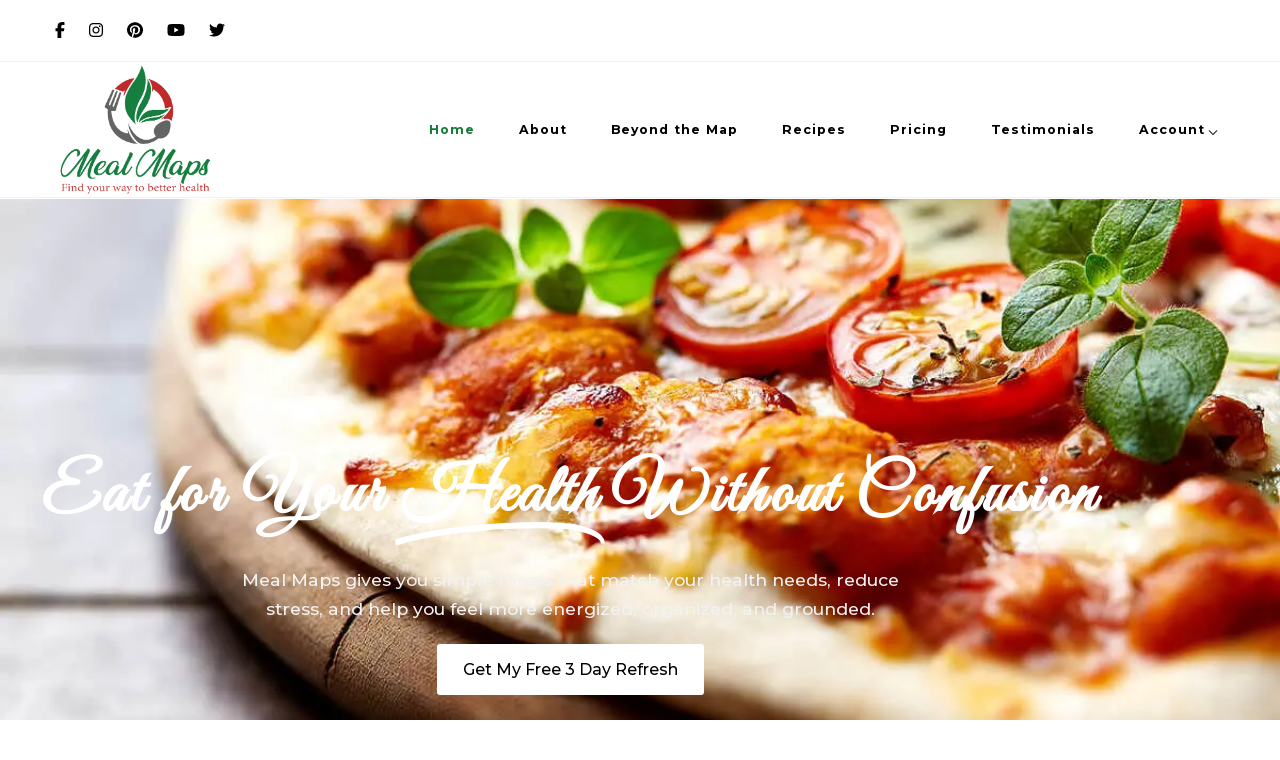

--- FILE ---
content_type: text/html; charset=UTF-8
request_url: https://mealmaps.org/
body_size: 76043
content:
    <!DOCTYPE html>
    <html lang="en" prefix="og: http://ogp.me/ns# article: http://ogp.me/ns/article#">
    <head itemscope itemtype="http://schema.org/WebSite">
	    <meta charset="UTF-8">
    <meta name="viewport" content="width=device-width, initial-scale=1">
    <link rel="profile" href="https://gmpg.org/xfn/11">
    		<style>
			presto-player:not(.hydrated) {
  position: relative;
  background: rgba(0, 0, 0, 0.1);
  width: 100%;
  display: block;
  aspect-ratio: var(--presto-player-aspect-ratio, 16/9);
}

presto-player:not(.hydrated) .presto-loader {
  display: block;
}

.presto-block-video:not(.presto-sticky-parent) {
  border-radius: var(--presto-player-border-radius, 0px);
  overflow: hidden;
  transform: translateZ(0);
}

/* Safari-specific fix - disable transform to prevent fullscreen black screen */
@supports (hanging-punctuation: first) and (font: -apple-system-body) and (-webkit-appearance: none) {
  .presto-block-video:not(.presto-sticky-parent) {
    transform: none;
  }
}

.presto-block-video.presto-provider-audio {
  overflow: visible;
}

.presto-block-video .presto-sticky-parent {
  overflow: auto;
  transform: none;
}

.presto-sticky-parent {
  z-index: 99998 !important;
}

.presto-player-fullscreen-open {
  z-index: 9999999 !important;
  overflow: visible !important;
  transform: none !important;
}


presto-playlist,
presto-player-skeleton,
presto-timestamp,
presto-video-curtain-ui,
presto-search-bar-ui,
presto-player-button,
presto-cta-overlay-ui,
presto-video,
presto-action-bar-ui,
presto-youtube-subscribe-button,
presto-email-overlay-ui,
presto-player-spinner,
presto-action-bar,
presto-cta-overlay,
presto-email-overlay,
presto-bunny,
presto-dynamic-overlays,
presto-search-bar,
presto-youtube,
presto-audio,
presto-business-skin,
presto-modern-skin,
presto-muted-overlay,
presto-stacked-skin,
presto-vimeo,
presto-action-bar-controller,
presto-cta-overlay-controller,
presto-email-overlay-controller,
presto-dynamic-overlay-ui,
presto-player,
presto-playlist-item,
presto-playlist-overlay,
presto-playlist-ui {
  visibility: hidden;
}

.hydrated {
  visibility: inherit;
}		</style>
		<meta name='robots' content='index, follow, max-image-preview:large, max-snippet:-1, max-video-preview:-1' />

	<!-- This site is optimized with the Yoast SEO plugin v26.6 - https://yoast.com/wordpress/plugins/seo/ -->
	<title>Home - MealMaps</title>
	<meta name="description" content="Home - MealMaps" />
	<link rel="canonical" href="https://mealmaps.org/" />
	<meta property="og:locale" content="en_US" />
	<meta property="og:type" content="website" />
	<meta property="og:title" content="Home - MealMaps" />
	<meta property="og:description" content="Home - MealMaps" />
	<meta property="og:url" content="https://mealmaps.org/" />
	<meta property="og:site_name" content="MealMaps" />
	<meta property="article:publisher" content="https://www.facebook.com/MealMapsLLC" />
	<meta property="article:modified_time" content="2026-01-03T20:07:06+00:00" />
	<meta property="og:image" content="https://mealmaps.org/wp-content/uploads/2022/08/MMLogoPS-1.png" />
	<meta property="og:image:width" content="500" />
	<meta property="og:image:height" content="423" />
	<meta property="og:image:type" content="image/png" />
	<meta name="twitter:card" content="summary_large_image" />
	<meta name="twitter:site" content="@MapsMeal" />
	<script type="application/ld+json" class="yoast-schema-graph">{"@context":"https://schema.org","@graph":[{"@type":"WebPage","@id":"https://mealmaps.org/","url":"https://mealmaps.org/","name":"Home - MealMaps","isPartOf":{"@id":"https://mealmaps.org/#website"},"about":{"@id":"https://mealmaps.org/#organization"},"datePublished":"2024-12-08T20:48:28+00:00","dateModified":"2026-01-03T20:07:06+00:00","description":"Home - MealMaps","breadcrumb":{"@id":"https://mealmaps.org/#breadcrumb"},"inLanguage":"en","potentialAction":[{"@type":"ReadAction","target":["https://mealmaps.org/"]}]},{"@type":"BreadcrumbList","@id":"https://mealmaps.org/#breadcrumb","itemListElement":[{"@type":"ListItem","position":1,"name":"Home"}]},{"@type":"WebSite","@id":"https://mealmaps.org/#website","url":"https://mealmaps.org/","name":"MealMaps","description":"Exclusive Dietician Approved Recipes","publisher":{"@id":"https://mealmaps.org/#organization"},"potentialAction":[{"@type":"SearchAction","target":{"@type":"EntryPoint","urlTemplate":"https://mealmaps.org/?s={search_term_string}"},"query-input":{"@type":"PropertyValueSpecification","valueRequired":true,"valueName":"search_term_string"}}],"inLanguage":"en"},{"@type":"Organization","@id":"https://mealmaps.org/#organization","name":"MealMaps","url":"https://mealmaps.org/","logo":{"@type":"ImageObject","inLanguage":"en","@id":"https://mealmaps.org/#/schema/logo/image/","url":"https://mealmaps.org/wp-content/uploads/2022/08/mmlogops.png","contentUrl":"https://mealmaps.org/wp-content/uploads/2022/08/mmlogops.png","width":500,"height":423,"caption":"MealMaps"},"image":{"@id":"https://mealmaps.org/#/schema/logo/image/"},"sameAs":["https://www.facebook.com/MealMapsLLC","https://x.com/MapsMeal","https://www.instagram.com/mealmaps_/","https://www.youtube.com/channel/UCafiVELAS_Nwkpq81yDar_w","https://www.pinterest.com/mealmaps_/_saved/"]}]}</script>
	<meta name="google-site-verification" content="Tl6chGL29Knjgk86pzzBx_wLAqHDWgVoWtQi8h93oGY" />
	<!-- / Yoast SEO plugin. -->


<link rel='dns-prefetch' href='//fonts.googleapis.com' />
<link rel="alternate" type="application/rss+xml" title="MealMaps &raquo; Feed" href="https://mealmaps.org/feed/" />
<link rel="alternate" type="application/rss+xml" title="MealMaps &raquo; Comments Feed" href="https://mealmaps.org/comments/feed/" />
<link rel="alternate" title="oEmbed (JSON)" type="application/json+oembed" href="https://mealmaps.org/wp-json/oembed/1.0/embed?url=https%3A%2F%2Fmealmaps.org%2F" />
<link rel="alternate" title="oEmbed (XML)" type="text/xml+oembed" href="https://mealmaps.org/wp-json/oembed/1.0/embed?url=https%3A%2F%2Fmealmaps.org%2F&#038;format=xml" />
<script>(()=>{"use strict";const e=[400,500,600,700,800,900],t=e=>`wprm-min-${e}`,n=e=>`wprm-max-${e}`,s=new Set,o="ResizeObserver"in window,r=o?new ResizeObserver((e=>{for(const t of e)c(t.target)})):null,i=.5/(window.devicePixelRatio||1);function c(s){const o=s.getBoundingClientRect().width||0;for(let r=0;r<e.length;r++){const c=e[r],a=o<=c+i;o>c+i?s.classList.add(t(c)):s.classList.remove(t(c)),a?s.classList.add(n(c)):s.classList.remove(n(c))}}function a(e){s.has(e)||(s.add(e),r&&r.observe(e),c(e))}!function(e=document){e.querySelectorAll(".wprm-recipe").forEach(a)}();if(new MutationObserver((e=>{for(const t of e)for(const e of t.addedNodes)e instanceof Element&&(e.matches?.(".wprm-recipe")&&a(e),e.querySelectorAll?.(".wprm-recipe").forEach(a))})).observe(document.documentElement,{childList:!0,subtree:!0}),!o){let e=0;addEventListener("resize",(()=>{e&&cancelAnimationFrame(e),e=requestAnimationFrame((()=>s.forEach(c)))}),{passive:!0})}})();</script><style id='wp-img-auto-sizes-contain-inline-css' type='text/css'>
img:is([sizes=auto i],[sizes^="auto," i]){contain-intrinsic-size:3000px 1500px}
/*# sourceURL=wp-img-auto-sizes-contain-inline-css */
</style>
<style id='wp-emoji-styles-inline-css' type='text/css'>

	img.wp-smiley, img.emoji {
		display: inline !important;
		border: none !important;
		box-shadow: none !important;
		height: 1em !important;
		width: 1em !important;
		margin: 0 0.07em !important;
		vertical-align: -0.1em !important;
		background: none !important;
		padding: 0 !important;
	}
/*# sourceURL=wp-emoji-styles-inline-css */
</style>
<style id='pms-content-restriction-start-style-inline-css' type='text/css'>


/*# sourceURL=https://mealmaps.org/wp-content/plugins/paid-member-subscriptions/extend/gutenberg/blocks/build/content-restriction-start/style-index.css */
</style>
<style id='pms-content-restriction-end-style-inline-css' type='text/css'>


/*# sourceURL=https://mealmaps.org/wp-content/plugins/paid-member-subscriptions/extend/gutenberg/blocks/build/content-restriction-end/style-index.css */
</style>
<style id='pms-account-style-inline-css' type='text/css'>


/*# sourceURL=https://mealmaps.org/wp-content/plugins/paid-member-subscriptions/extend/gutenberg/blocks/build/account/style-index.css */
</style>
<style id='pms-login-style-inline-css' type='text/css'>


/*# sourceURL=https://mealmaps.org/wp-content/plugins/paid-member-subscriptions/extend/gutenberg/blocks/build/login/style-index.css */
</style>
<style id='pms-recover-password-style-inline-css' type='text/css'>


/*# sourceURL=https://mealmaps.org/wp-content/plugins/paid-member-subscriptions/extend/gutenberg/blocks/build/recover-password/style-index.css */
</style>
<style id='pms-register-style-inline-css' type='text/css'>


/*# sourceURL=https://mealmaps.org/wp-content/plugins/paid-member-subscriptions/extend/gutenberg/blocks/build/register/style-index.css */
</style>
<style id='presto-player-popup-trigger-style-inline-css' type='text/css'>
:where(.wp-block-presto-player-popup-trigger) {
  /* reduce specificity */
  display: grid;
  gap: 1rem;
  cursor: pointer;
}

/* Play icon overlay for popup image trigger variation */
:where(.presto-popup-image-trigger) {
  position: relative;
  cursor: pointer;
}

:where(.presto-popup-image-trigger)::before {
  content: "";
  position: absolute;
  top: 50%;
  left: 50%;
  transform: translate(-50%, -50%);
  width: 48px;
  height: 48px;
  background-image: url("/wp-content/plugins/presto-player/src/admin/blocks/blocks/popup-trigger/../../../../../img/play-button.svg");
  background-size: contain;
  background-repeat: no-repeat;
  background-position: center;
  z-index: 10;
  pointer-events: none;
}

:where(.presto-popup-image-trigger img) {
  display: block;
  width: 100%;
  height: auto;
  filter: brightness(0.5);
}
/*# sourceURL=https://mealmaps.org/wp-content/plugins/presto-player/src/admin/blocks/blocks/popup-trigger/style.css */
</style>
<style id='presto-player-popup-media-style-inline-css' type='text/css'>
.wp-block-presto-player-popup.is-selected .wp-block-presto-player-popup-media {
  display: initial;
}

.wp-block-presto-player-popup.has-child-selected .wp-block-presto-player-popup-media {
  display: initial;
}

.presto-popup__overlay {
  position: fixed;
  top: 0;
  left: 0;
  z-index: 100000;
  overflow: hidden;
  width: 100%;
  height: 100vh;
  box-sizing: border-box;
  padding: 0 5%;
  visibility: hidden;
  opacity: 0;
  display: flex;
  align-items: center;
  justify-content: center;
  transition:
    opacity 0.2s ease,
    visibility 0.2s ease;

  --presto-popup-media-width: 1280px;
  --presto-popup-background-color: rgba(0, 0, 0, 0.917);
}

.presto-popup--active {
  visibility: visible;
  opacity: 1;
}

.presto-popup--active .presto-popup__content {
  transform: scale(1);
}

.presto-popup__content {
  position: relative;
  z-index: 9999999999;
  width: 100%;
  max-width: var(--presto-popup-media-width);
  transform: scale(0.9);
  transition: transform 0.2s ease;
}

.presto-popup__close-button {
  position: absolute;
  top: calc(env(safe-area-inset-top) + 16px);
  right: calc(env(safe-area-inset-right) + 16px);
  padding: 0;
  cursor: pointer;
  z-index: 5000000;
  min-width: 24px;
  min-height: 24px;
  width: 24px;
  height: 24px;
  display: flex;
  align-items: center;
  justify-content: center;
  border: none;
  background: none;
  box-shadow: none;
  transition: opacity 0.2s ease;
}

.presto-popup__close-button:hover,
.presto-popup__close-button:focus {
  opacity: 0.8;
  background: none;
  border: none;
}

.presto-popup__close-button:not(:hover):not(:active):not(.has-background) {
  background: none;
  border: none;
}

.presto-popup__close-button svg {
  width: 24px;
  height: 24px;
  fill: white;
}

.presto-popup__scrim {
  width: 100%;
  height: 100%;
  position: absolute;
  z-index: 2000000;
  background-color: var(--presto-popup-background-color, rgb(255, 255, 255));
}

.presto-popup__speak {
  position: absolute;
  width: 1px;
  height: 1px;
  padding: 0;
  margin: -1px;
  overflow: hidden;
  clip: rect(0, 0, 0, 0);
  white-space: nowrap;
  border: 0;
}
/*# sourceURL=https://mealmaps.org/wp-content/plugins/presto-player/src/admin/blocks/blocks/popup-media/style.css */
</style>
<style id='wppb-edit-profile-style-inline-css' type='text/css'>


/*# sourceURL=https://mealmaps.org/wp-content/plugins/profile-builder/assets/misc/gutenberg/blocks/build/edit-profile/style-index.css */
</style>
<style id='wppb-login-style-inline-css' type='text/css'>


/*# sourceURL=https://mealmaps.org/wp-content/plugins/profile-builder/assets/misc/gutenberg/blocks/build/login/style-index.css */
</style>
<style id='wppb-recover-password-style-inline-css' type='text/css'>


/*# sourceURL=https://mealmaps.org/wp-content/plugins/profile-builder/assets/misc/gutenberg/blocks/build/recover-password/style-index.css */
</style>
<style id='wppb-register-style-inline-css' type='text/css'>


/*# sourceURL=https://mealmaps.org/wp-content/plugins/profile-builder/assets/misc/gutenberg/blocks/build/register/style-index.css */
</style>
<link rel='stylesheet' id='affiliates-css' href='https://mealmaps.org/wp-content/plugins/affiliates/css/affiliates.css' type='text/css' media='all' />
<link rel='stylesheet' id='affiliates-fields-css' href='https://mealmaps.org/wp-content/plugins/affiliates/css/affiliates-fields.css' type='text/css' media='all' />
<link rel='stylesheet' id='wprm-public-css' href='https://mealmaps.org/wp-content/plugins/wp-recipe-maker/dist/public-modern.css' type='text/css' media='all' />
<link rel='stylesheet' id='wprmp-public-css' href='https://mealmaps.org/wp-content/plugins/wp-recipe-maker-premium/dist/public-elite.css' type='text/css' media='all' />
<link rel='stylesheet' id='blossomthemes-toolkit-css' href='https://mealmaps.org/wp-content/plugins/blossomthemes-toolkit/public/css/blossomthemes-toolkit-public.min.css' type='text/css' media='all' />
<link rel='stylesheet' id='dashicons-css' href='https://mealmaps.org/wp-includes/css/dashicons.min.css' type='text/css' media='all' />
<link rel='stylesheet' id='wp-jquery-ui-dialog-css' href='https://mealmaps.org/wp-includes/css/jquery-ui-dialog.min.css' type='text/css' media='all' />
<link rel='stylesheet' id='slicewp-style-css' href='https://mealmaps.org/wp-content/plugins/slicewp/assets/css/style-front-end.css' type='text/css' media='all' />
<link rel='stylesheet' id='woocommerce-layout-css' href='https://mealmaps.org/wp-content/plugins/woocommerce/assets/css/woocommerce-layout.css' type='text/css' media='all' />
<link rel='stylesheet' id='woocommerce-smallscreen-css' href='https://mealmaps.org/wp-content/plugins/woocommerce/assets/css/woocommerce-smallscreen.css' type='text/css' media='only screen and (max-width: 768px)' />
<link rel='stylesheet' id='woocommerce-general-css' href='https://mealmaps.org/wp-content/plugins/woocommerce/assets/css/woocommerce.css' type='text/css' media='all' />
<style id='woocommerce-inline-inline-css' type='text/css'>
.woocommerce form .form-row .required { visibility: visible; }
/*# sourceURL=woocommerce-inline-inline-css */
</style>
<link rel='stylesheet' id='h5p-plugin-styles-css' href='https://mealmaps.org/wp-content/plugins/h5p/h5p-php-library/styles/h5p.css' type='text/css' media='all' />
<link rel='stylesheet' id='wppb_form_designs_general_style-css' href='https://mealmaps.org/wp-content/plugins/profile-builder-hobbyist/features/form-designs/css/form-style-2/form-design-general-style.css' type='text/css' media='all' />
<link rel='stylesheet' id='wppb_register_success_notification_style-css' href='https://mealmaps.org/wp-content/plugins/profile-builder-hobbyist/features/form-designs/css/form-style-2/extra-form-notifications-style.css' type='text/css' media='all' />
<link rel='stylesheet' id='wppb-mailchimp-integration-css' href='https://mealmaps.org/wp-content/plugins/profile-builder-hobbyist/add-ons-advanced/mailchimp-integration/assets/css/style-front-end.css' type='text/css' media='all' />
<link rel='stylesheet' id='wppb-cmonitor-integration-css' href='https://mealmaps.org/wp-content/plugins/profile-builder-hobbyist/add-ons-advanced/campaign-monitor/assets/css/style-front-end.css' type='text/css' media='all' />
<link rel='stylesheet' id='wppb_pbpl_css-css' href='https://mealmaps.org/wp-content/plugins/profile-builder/assets/css/placeholder-labels.css' type='text/css' media='all' />
<link rel='stylesheet' id='parent-style-css' href='https://mealmaps.org/wp-content/themes/blossom-recipe-pro/style.css' type='text/css' media='all' />
<link rel='stylesheet' id='blossom-recipe-pro-woocommerce-css' href='https://mealmaps.org/wp-content/themes/blossom-recipe-pro/css/woocommerce.min.css' type='text/css' media='all' />
<link rel='stylesheet' id='owl-carousel-css' href='https://mealmaps.org/wp-content/themes/blossom-recipe-pro/css/owl.carousel.min.css' type='text/css' media='all' />
<link rel='stylesheet' id='animate-css' href='https://mealmaps.org/wp-content/themes/blossom-recipe-pro/css/animate.min.css' type='text/css' media='all' />
<link rel='stylesheet' id='blossom-recipe-pro-google-fonts-css' href='https://fonts.googleapis.com/css?family=Montserrat%3A100%2C200%2C300%2Cregular%2C500%2C600%2C700%2C800%2C900%2C100italic%2C200italic%2C300italic%2Citalic%2C500italic%2C600italic%2C700italic%2C800italic%2C900italic%7CMarcellus%3Aregular%7CMontserrat%3Aregular%7CGreat+Vibes%3Aregular' type='text/css' media='all' />
<link rel='stylesheet' id='blossom-recipe-pro-css' href='https://mealmaps.org/wp-content/themes/blossom-recipe-pro/style.min.css' type='text/css' media='all' />
<link rel='stylesheet' id='jquery-fancybox-css' href='https://mealmaps.org/wp-content/themes/blossom-recipe-pro/css/jquery.fancybox.min.css' type='text/css' media='all' />
<link rel='stylesheet' id='blossom-recipe-pro-elementor-css' href='https://mealmaps.org/wp-content/themes/blossom-recipe-pro/css/elementor.min.css' type='text/css' media='all' />
<link rel='stylesheet' id='elementor-frontend-css' href='https://mealmaps.org/wp-content/plugins/elementor/assets/css/frontend.min.css' type='text/css' media='all' />
<style id='elementor-frontend-inline-css' type='text/css'>
.elementor-kit-1{--e-global-color-primary:#6EC1E4;--e-global-color-secondary:#54595F;--e-global-color-text:#7A7A7A;--e-global-color-accent:#61CE70;--e-global-color-99e26ae:#157B3A;--e-global-color-53f90bf:#FFFFFF;--e-global-color-c68a20c:#000000;--e-global-color-0a7ef3c:#02010100;--e-global-color-7fb0c06:#F2F2F2;--e-global-color-daa2592:#157B3A00;--e-global-typography-primary-font-family:"Roboto";--e-global-typography-primary-font-weight:600;--e-global-typography-secondary-font-family:"Roboto Slab";--e-global-typography-secondary-font-weight:400;--e-global-typography-text-font-family:"Roboto";--e-global-typography-text-font-weight:400;--e-global-typography-accent-font-family:"Roboto";--e-global-typography-accent-font-weight:500;}.elementor-kit-1 e-page-transition{background-color:#FFBC7D;}.elementor-section.elementor-section-boxed > .elementor-container{max-width:1140px;}.e-con{--container-max-width:1140px;}.elementor-widget:not(:last-child){margin-block-end:20px;}.elementor-element{--widgets-spacing:20px 20px;--widgets-spacing-row:20px;--widgets-spacing-column:20px;}@media(max-width:1024px){.elementor-section.elementor-section-boxed > .elementor-container{max-width:1024px;}.e-con{--container-max-width:1024px;}}@media(max-width:767px){.elementor-section.elementor-section-boxed > .elementor-container{max-width:767px;}.e-con{--container-max-width:767px;}}
.elementor-46078 .elementor-element.elementor-element-c3add96:not(.elementor-motion-effects-element-type-background), .elementor-46078 .elementor-element.elementor-element-c3add96 > .elementor-motion-effects-container > .elementor-motion-effects-layer{background-color:var( --e-global-color-accent );background-image:url("https://mealmaps.org/wp-content/uploads/2023/06/restaurant_5.webp");background-position:center center;background-repeat:no-repeat;background-size:cover;}.elementor-46078 .elementor-element.elementor-element-c3add96 > .elementor-background-overlay{background-color:var( --e-global-color-c68a20c );opacity:0.52;transition:background 0.3s, border-radius 0.3s, opacity 0.3s;}.elementor-46078 .elementor-element.elementor-element-c3add96 > .elementor-container{min-height:740px;}.elementor-46078 .elementor-element.elementor-element-c3add96{transition:background 0.3s, border 0.3s, border-radius 0.3s, box-shadow 0.3s;margin-top:-59px;margin-bottom:0px;}.elementor-bc-flex-widget .elementor-46078 .elementor-element.elementor-element-6af7276.elementor-column .elementor-widget-wrap{align-items:center;}.elementor-46078 .elementor-element.elementor-element-6af7276.elementor-column.elementor-element[data-element_type="column"] > .elementor-widget-wrap.elementor-element-populated{align-content:center;align-items:center;}.elementor-46078 .elementor-element.elementor-element-6af7276.elementor-column > .elementor-widget-wrap{justify-content:center;}.elementor-46078 .elementor-element.elementor-element-f4b83cb{--animation-duration:1200ms;--dynamic-text-color:var( --e-global-color-53f90bf );}.elementor-46078 .elementor-element.elementor-element-f4b83cb > .elementor-widget-container{margin:-34px 0px -16px 0px;}.elementor-46078 .elementor-element.elementor-element-f4b83cb .elementor-headline{text-align:center;font-family:"Great Vibes", Sans-serif;font-size:52px;font-weight:600;letter-spacing:1.5px;}.elementor-46078 .elementor-element.elementor-element-f4b83cb .elementor-headline-plain-text{color:var( --e-global-color-53f90bf );}.elementor-46078 .elementor-element.elementor-element-f4b83cb .elementor-headline-dynamic-text{letter-spacing:1.5px;}.elementor-46078 .elementor-element.elementor-element-f4b83cb .elementor-headline-dynamic-wrapper path{stroke:var( --e-global-color-53f90bf );}.elementor-46078 .elementor-element.elementor-element-b203b01{--animation-duration:1200ms;--dynamic-text-color:var( --e-global-color-53f90bf );}.elementor-46078 .elementor-element.elementor-element-b203b01 > .elementor-widget-container{margin:-34px 0px -16px 0px;}.elementor-46078 .elementor-element.elementor-element-b203b01 .elementor-headline{text-align:center;font-family:"Great Vibes", Sans-serif;font-size:52px;font-weight:600;letter-spacing:1.5px;}.elementor-46078 .elementor-element.elementor-element-b203b01 .elementor-headline-plain-text{color:var( --e-global-color-53f90bf );}.elementor-46078 .elementor-element.elementor-element-b203b01 .elementor-headline-dynamic-text{letter-spacing:1.5px;}.elementor-46078 .elementor-element.elementor-element-b203b01 .elementor-headline-dynamic-wrapper path{stroke:var( --e-global-color-53f90bf );}.elementor-46078 .elementor-element.elementor-element-cfde53e{width:var( --container-widget-width, 60% );max-width:60%;--container-widget-width:60%;--container-widget-flex-grow:0;text-align:center;font-family:"Great Vibes", Sans-serif;font-size:17.5px;font-weight:600;line-height:1.7em;color:var( --e-global-color-7fb0c06 );}.elementor-46078 .elementor-element.elementor-element-cfde53e > .elementor-widget-container{margin:-20px 0px -23px 0px;}.elementor-46078 .elementor-element.elementor-element-f060865{width:var( --container-widget-width, 60% );max-width:60%;--container-widget-width:60%;--container-widget-flex-grow:0;text-align:center;font-family:"Montserrat", Sans-serif;font-size:17.5px;font-weight:500;line-height:1.7em;color:var( --e-global-color-7fb0c06 );}.elementor-46078 .elementor-element.elementor-element-f060865 > .elementor-widget-container{margin:-20px 0px -23px 0px;}.elementor-46078 .elementor-element.elementor-element-dbd5214 .elementor-button{background-color:var( --e-global-color-53f90bf );font-family:"Montserrat", Sans-serif;font-size:16px;font-weight:500;fill:var( --e-global-color-c68a20c );color:var( --e-global-color-c68a20c );border-style:none;border-radius:3px 3px 3px 3px;padding:18px 26px 17px 26px;}.elementor-46078 .elementor-element.elementor-element-dbd5214 .elementor-button:hover, .elementor-46078 .elementor-element.elementor-element-dbd5214 .elementor-button:focus{background-color:var( --e-global-color-99e26ae );color:var( --e-global-color-53f90bf );}.elementor-46078 .elementor-element.elementor-element-dbd5214 > .elementor-widget-container{margin:24px 0px 0px 0px;}.elementor-46078 .elementor-element.elementor-element-dbd5214 .elementor-button:hover svg, .elementor-46078 .elementor-element.elementor-element-dbd5214 .elementor-button:focus svg{fill:var( --e-global-color-53f90bf );}.elementor-46078 .elementor-element.elementor-element-c1d3f7f > .elementor-container{max-width:1200px;}.elementor-46078 .elementor-element.elementor-element-c1d3f7f{margin-top:92px;margin-bottom:92px;}.elementor-46078 .elementor-element.elementor-element-94f8294 > .elementor-widget-container{border-radius:0px 0px 0px 0px;}.elementor-46078 .elementor-element.elementor-element-276cf05 > .elementor-container{max-width:1200px;}.elementor-46078 .elementor-element.elementor-element-276cf05{margin-top:95px;margin-bottom:0px;}.elementor-46078 .elementor-element.elementor-element-a2fcc3f{--animation-duration:1200ms;width:var( --container-widget-width, 89% );max-width:89%;--container-widget-width:89%;--container-widget-flex-grow:0;--dynamic-text-color:#167E3F;}.elementor-46078 .elementor-element.elementor-element-a2fcc3f > .elementor-widget-container{margin:-20px 0px 22px 0px;}.elementor-46078 .elementor-element.elementor-element-a2fcc3f .elementor-headline{text-align:start;font-family:"Montserrat", Sans-serif;font-size:52px;font-weight:600;letter-spacing:1.5px;}.elementor-46078 .elementor-element.elementor-element-a2fcc3f .elementor-headline-plain-text{color:#020101;}.elementor-46078 .elementor-element.elementor-element-a2fcc3f .elementor-headline-dynamic-text{letter-spacing:1.5px;}.elementor-46078 .elementor-element.elementor-element-a2fcc3f .elementor-headline-dynamic-wrapper path{stroke:#C03433;}.elementor-46078 .elementor-element.elementor-element-d95d400{width:var( --container-widget-width, 74% );max-width:74%;--container-widget-width:74%;--container-widget-flex-grow:0;text-align:start;font-family:"Montserrat", Sans-serif;font-size:16.5px;line-height:1.6em;color:#3F3B36;}.elementor-46078 .elementor-element.elementor-element-d95d400 > .elementor-widget-container{margin:0px 0px 10px 0px;}.elementor-46078 .elementor-element.elementor-element-7975620{width:var( --container-widget-width, 82% );max-width:82%;--container-widget-width:82%;--container-widget-flex-grow:0;text-align:start;font-family:"Montserrat", Sans-serif;font-size:16.5px;line-height:1.6em;color:#3F3B36;}.elementor-46078 .elementor-element.elementor-element-7975620 > .elementor-widget-container{margin:0px 0px 10px 0px;}.elementor-46078 .elementor-element.elementor-element-f74452a{width:var( --container-widget-width, 80% );max-width:80%;--container-widget-width:80%;--container-widget-flex-grow:0;text-align:start;font-family:"Montserrat", Sans-serif;font-size:16.5px;line-height:1.6em;color:#3F3B36;}.elementor-46078 .elementor-element.elementor-element-f74452a > .elementor-widget-container{margin:0px 0px 11px 0px;}.elementor-46078 .elementor-element.elementor-element-fe5de2e{width:var( --container-widget-width, 74% );max-width:74%;--container-widget-width:74%;--container-widget-flex-grow:0;text-align:start;font-family:"Montserrat", Sans-serif;font-size:16.5px;font-weight:500;line-height:1.6em;color:#3F3B36;}.elementor-46078 .elementor-element.elementor-element-fe5de2e > .elementor-widget-container{margin:11px 0px 10px 0px;}.elementor-46078 .elementor-element.elementor-element-1616423{width:var( --container-widget-width, 82% );max-width:82%;--container-widget-width:82%;--container-widget-flex-grow:0;text-align:start;font-family:"Montserrat", Sans-serif;font-size:16.5px;font-weight:500;line-height:1.6em;color:#3F3B36;}.elementor-46078 .elementor-element.elementor-element-1616423 > .elementor-widget-container{margin:0px 0px 10px 0px;}.elementor-46078 .elementor-element.elementor-element-b71340b{width:var( --container-widget-width, 81% );max-width:81%;--container-widget-width:81%;--container-widget-flex-grow:0;text-align:start;font-family:"Montserrat", Sans-serif;font-size:16.5px;font-weight:500;line-height:1.6em;color:#3F3B36;}.elementor-46078 .elementor-element.elementor-element-b71340b > .elementor-widget-container{margin:0px 0px 8px 0px;}.elementor-46078 .elementor-element.elementor-element-04ca534 .elementor-button{background-color:var( --e-global-color-99e26ae );font-family:"Montserrat", Sans-serif;font-size:15.5px;font-weight:400;letter-spacing:0.1px;fill:var( --e-global-color-53f90bf );color:var( --e-global-color-53f90bf );border-style:none;border-radius:3px 3px 3px 3px;padding:16px 18px 15px 18px;}.elementor-46078 .elementor-element.elementor-element-04ca534 .elementor-button:hover, .elementor-46078 .elementor-element.elementor-element-04ca534 .elementor-button:focus{background-color:var( --e-global-color-c68a20c );color:var( --e-global-color-53f90bf );}.elementor-46078 .elementor-element.elementor-element-04ca534 > .elementor-widget-container{margin:14px 0px 0px 0px;}.elementor-46078 .elementor-element.elementor-element-04ca534 .elementor-button:hover svg, .elementor-46078 .elementor-element.elementor-element-04ca534 .elementor-button:focus svg{fill:var( --e-global-color-53f90bf );}.elementor-46078 .elementor-element.elementor-element-0e08137:not(.elementor-motion-effects-element-type-background) > .elementor-widget-wrap, .elementor-46078 .elementor-element.elementor-element-0e08137 > .elementor-widget-wrap > .elementor-motion-effects-container > .elementor-motion-effects-layer{background-image:url("https://mealmaps.org/wp-content/uploads/2025/11/1-1-scaled.webp");background-position:center right;background-repeat:no-repeat;background-size:cover;}.elementor-46078 .elementor-element.elementor-element-0e08137 > .elementor-element-populated, .elementor-46078 .elementor-element.elementor-element-0e08137 > .elementor-element-populated > .elementor-background-overlay, .elementor-46078 .elementor-element.elementor-element-0e08137 > .elementor-background-slideshow{border-radius:6px 6px 6px 6px;}.elementor-46078 .elementor-element.elementor-element-0e08137 > .elementor-element-populated{transition:background 0.3s, border 0.3s, border-radius 0.3s, box-shadow 0.3s;}.elementor-46078 .elementor-element.elementor-element-0e08137 > .elementor-element-populated > .elementor-background-overlay{transition:background 0.3s, border-radius 0.3s, opacity 0.3s;}.elementor-46078 .elementor-element.elementor-element-c4164b9{--spacer-size:50px;}.elementor-46078 .elementor-element.elementor-element-8ecb962 > .elementor-container{max-width:1200px;}.elementor-46078 .elementor-element.elementor-element-8ecb962{margin-top:95px;margin-bottom:0px;}.elementor-46078 .elementor-element.elementor-element-1869c9c:not(.elementor-motion-effects-element-type-background) > .elementor-widget-wrap, .elementor-46078 .elementor-element.elementor-element-1869c9c > .elementor-widget-wrap > .elementor-motion-effects-container > .elementor-motion-effects-layer{background-image:url("https://mealmaps.org/wp-content/uploads/2025/11/Untitled-design.webp");background-position:center center;background-repeat:no-repeat;background-size:cover;}.elementor-46078 .elementor-element.elementor-element-1869c9c > .elementor-element-populated, .elementor-46078 .elementor-element.elementor-element-1869c9c > .elementor-element-populated > .elementor-background-overlay, .elementor-46078 .elementor-element.elementor-element-1869c9c > .elementor-background-slideshow{border-radius:6px 6px 6px 6px;}.elementor-46078 .elementor-element.elementor-element-1869c9c > .elementor-element-populated{transition:background 0.3s, border 0.3s, border-radius 0.3s, box-shadow 0.3s;}.elementor-46078 .elementor-element.elementor-element-1869c9c > .elementor-element-populated > .elementor-background-overlay{transition:background 0.3s, border-radius 0.3s, opacity 0.3s;}.elementor-46078 .elementor-element.elementor-element-26b8e1a{--spacer-size:50px;}.elementor-46078 .elementor-element.elementor-element-6740695.elementor-column > .elementor-widget-wrap{justify-content:flex-start;}.elementor-46078 .elementor-element.elementor-element-6740695 > .elementor-element-populated{padding:0px 0px 0px 54px;}.elementor-46078 .elementor-element.elementor-element-bb0b28a{--animation-duration:1200ms;width:var( --container-widget-width, 89% );max-width:89%;--container-widget-width:89%;--container-widget-flex-grow:0;--dynamic-text-color:#167E3F;}.elementor-46078 .elementor-element.elementor-element-bb0b28a > .elementor-widget-container{margin:-20px 0px 22px 0px;}.elementor-46078 .elementor-element.elementor-element-bb0b28a .elementor-headline{text-align:start;font-family:"Montserrat", Sans-serif;font-size:52px;font-weight:600;letter-spacing:1.5px;}.elementor-46078 .elementor-element.elementor-element-bb0b28a .elementor-headline-plain-text{color:#020101;}.elementor-46078 .elementor-element.elementor-element-bb0b28a .elementor-headline-dynamic-text{letter-spacing:1.5px;}.elementor-46078 .elementor-element.elementor-element-bb0b28a .elementor-headline-dynamic-wrapper path{stroke:#C03433;}.elementor-46078 .elementor-element.elementor-element-85cdf0b{width:var( --container-widget-width, 90% );max-width:90%;--container-widget-width:90%;--container-widget-flex-grow:0;text-align:start;font-family:"Montserrat", Sans-serif;font-size:16.5px;line-height:1.6em;color:#3F3B36;}.elementor-46078 .elementor-element.elementor-element-85cdf0b > .elementor-widget-container{margin:0px 0px 10px 0px;}.elementor-46078 .elementor-element.elementor-element-3f59100{width:var( --container-widget-width, 90% );max-width:90%;--container-widget-width:90%;--container-widget-flex-grow:0;text-align:start;font-family:"Montserrat", Sans-serif;font-size:16.5px;line-height:1.6em;color:#3F3B36;}.elementor-46078 .elementor-element.elementor-element-3f59100 > .elementor-widget-container{margin:0px 0px 10px 0px;}.elementor-46078 .elementor-element.elementor-element-fe586a8{width:var( --container-widget-width, 88% );max-width:88%;--container-widget-width:88%;--container-widget-flex-grow:0;text-align:start;font-family:"Montserrat", Sans-serif;font-size:16.5px;line-height:1.6em;color:#3F3B36;}.elementor-46078 .elementor-element.elementor-element-fe586a8 > .elementor-widget-container{margin:0px 0px 11px 0px;}.elementor-46078 .elementor-element.elementor-element-fb333ba{width:var( --container-widget-width, 82% );max-width:82%;--container-widget-width:82%;--container-widget-flex-grow:0;text-align:start;font-family:"Montserrat", Sans-serif;font-size:18px;font-weight:600;line-height:1.6em;color:#3F3B36;}.elementor-46078 .elementor-element.elementor-element-fb333ba > .elementor-widget-container{margin:11px 0px 10px 0px;}.elementor-46078 .elementor-element.elementor-element-5e564e4{width:var( --container-widget-width, 82% );max-width:82%;--container-widget-width:82%;--container-widget-flex-grow:0;text-align:start;font-family:"Montserrat", Sans-serif;font-size:16.5px;font-weight:500;line-height:1.6em;color:#3F3B36;}.elementor-46078 .elementor-element.elementor-element-5e564e4 > .elementor-widget-container{margin:0px 0px 10px 0px;}.elementor-46078 .elementor-element.elementor-element-ce44b83{width:var( --container-widget-width, 82% );max-width:82%;--container-widget-width:82%;--container-widget-flex-grow:0;text-align:start;font-family:"Montserrat", Sans-serif;font-size:16.5px;font-weight:500;line-height:1.6em;color:#3F3B36;}.elementor-46078 .elementor-element.elementor-element-ce44b83 > .elementor-widget-container{margin:0px 0px 10px 0px;}.elementor-46078 .elementor-element.elementor-element-1578a87{width:var( --container-widget-width, 81% );max-width:81%;--container-widget-width:81%;--container-widget-flex-grow:0;text-align:start;font-family:"Montserrat", Sans-serif;font-size:16.5px;font-weight:500;line-height:1.6em;color:#3F3B36;}.elementor-46078 .elementor-element.elementor-element-1578a87 > .elementor-widget-container{margin:0px 0px 8px 0px;}.elementor-46078 .elementor-element.elementor-element-8b3ccba:not(.elementor-motion-effects-element-type-background), .elementor-46078 .elementor-element.elementor-element-8b3ccba > .elementor-motion-effects-container > .elementor-motion-effects-layer{background-color:#F9FAFA;}.elementor-46078 .elementor-element.elementor-element-8b3ccba > .elementor-container{max-width:1200px;}.elementor-46078 .elementor-element.elementor-element-8b3ccba{transition:background 0.3s, border 0.3s, border-radius 0.3s, box-shadow 0.3s;margin-top:98px;margin-bottom:0px;padding:60px 0px 90px 0px;}.elementor-46078 .elementor-element.elementor-element-8b3ccba > .elementor-background-overlay{transition:background 0.3s, border-radius 0.3s, opacity 0.3s;}.elementor-46078 .elementor-element.elementor-element-9f1b176{--animation-duration:1200ms;--dynamic-text-color:#167E3F;}.elementor-46078 .elementor-element.elementor-element-9f1b176 > .elementor-widget-container{margin:0px 0px -16px 0px;}.elementor-46078 .elementor-element.elementor-element-9f1b176 .elementor-headline{text-align:center;font-family:"Great Vibes", Sans-serif;font-size:52px;font-weight:600;letter-spacing:1.5px;}.elementor-46078 .elementor-element.elementor-element-9f1b176 .elementor-headline-plain-text{color:#020101;}.elementor-46078 .elementor-element.elementor-element-9f1b176 .elementor-headline-dynamic-text{letter-spacing:1.5px;}.elementor-46078 .elementor-element.elementor-element-9f1b176 .elementor-headline-dynamic-wrapper path{stroke:#C03433;}.elementor-46078 .elementor-element.elementor-element-2c845f7 > .elementor-container{max-width:1200px;}.elementor-46078 .elementor-element.elementor-element-a87eced:not(.elementor-motion-effects-element-type-background) > .elementor-widget-wrap, .elementor-46078 .elementor-element.elementor-element-a87eced > .elementor-widget-wrap > .elementor-motion-effects-container > .elementor-motion-effects-layer{background-color:var( --e-global-color-53f90bf );}.elementor-bc-flex-widget .elementor-46078 .elementor-element.elementor-element-a87eced.elementor-column .elementor-widget-wrap{align-items:center;}.elementor-46078 .elementor-element.elementor-element-a87eced.elementor-column.elementor-element[data-element_type="column"] > .elementor-widget-wrap.elementor-element-populated{align-content:center;align-items:center;}.elementor-46078 .elementor-element.elementor-element-a87eced.elementor-column > .elementor-widget-wrap{justify-content:center;}.elementor-46078 .elementor-element.elementor-element-a87eced > .elementor-element-populated{border-style:solid;border-width:1px 1px 1px 1px;border-color:#E0E6EB;transition:background 0.3s, border 0.3s, border-radius 0.3s, box-shadow 0.3s;margin:0px 10px 0px 10px;--e-column-margin-right:10px;--e-column-margin-left:10px;padding:50px 40px 60px 40px;}.elementor-46078 .elementor-element.elementor-element-a87eced > .elementor-element-populated, .elementor-46078 .elementor-element.elementor-element-a87eced > .elementor-element-populated > .elementor-background-overlay, .elementor-46078 .elementor-element.elementor-element-a87eced > .elementor-background-slideshow{border-radius:3px 3px 3px 3px;}.elementor-46078 .elementor-element.elementor-element-a87eced > .elementor-element-populated > .elementor-background-overlay{transition:background 0.3s, border-radius 0.3s, opacity 0.3s;}.elementor-46078 .elementor-element.elementor-element-937a703 > .elementor-widget-container{margin:0px 0px -10px 0px;}.elementor-46078 .elementor-element.elementor-element-937a703 .elementor-icon-wrapper{text-align:center;}.elementor-46078 .elementor-element.elementor-element-937a703 .elementor-icon{font-size:64px;}.elementor-46078 .elementor-element.elementor-element-937a703 .elementor-icon svg{height:64px;}.elementor-46078 .elementor-element.elementor-element-6388d6b{width:var( --container-widget-width, 100% );max-width:100%;--container-widget-width:100%;--container-widget-flex-grow:0;text-align:center;font-family:"Montserrat", Sans-serif;font-size:17.5px;font-weight:500;line-height:1.6em;color:#282828;}.elementor-46078 .elementor-element.elementor-element-6388d6b > .elementor-widget-container{margin:0px 0px -16px 0px;}.elementor-46078 .elementor-element.elementor-element-692a5cc:not(.elementor-motion-effects-element-type-background) > .elementor-widget-wrap, .elementor-46078 .elementor-element.elementor-element-692a5cc > .elementor-widget-wrap > .elementor-motion-effects-container > .elementor-motion-effects-layer{background-color:var( --e-global-color-53f90bf );}.elementor-bc-flex-widget .elementor-46078 .elementor-element.elementor-element-692a5cc.elementor-column .elementor-widget-wrap{align-items:center;}.elementor-46078 .elementor-element.elementor-element-692a5cc.elementor-column.elementor-element[data-element_type="column"] > .elementor-widget-wrap.elementor-element-populated{align-content:center;align-items:center;}.elementor-46078 .elementor-element.elementor-element-692a5cc.elementor-column > .elementor-widget-wrap{justify-content:center;}.elementor-46078 .elementor-element.elementor-element-692a5cc > .elementor-element-populated{border-style:solid;border-width:1px 1px 1px 1px;border-color:#E0E6EB;transition:background 0.3s, border 0.3s, border-radius 0.3s, box-shadow 0.3s;margin:0px 10px 0px 10px;--e-column-margin-right:10px;--e-column-margin-left:10px;padding:50px 40px 60px 40px;}.elementor-46078 .elementor-element.elementor-element-692a5cc > .elementor-element-populated, .elementor-46078 .elementor-element.elementor-element-692a5cc > .elementor-element-populated > .elementor-background-overlay, .elementor-46078 .elementor-element.elementor-element-692a5cc > .elementor-background-slideshow{border-radius:3px 3px 3px 3px;}.elementor-46078 .elementor-element.elementor-element-692a5cc > .elementor-element-populated > .elementor-background-overlay{transition:background 0.3s, border-radius 0.3s, opacity 0.3s;}.elementor-46078 .elementor-element.elementor-element-92b734b > .elementor-widget-container{margin:0px 0px -10px 0px;}.elementor-46078 .elementor-element.elementor-element-92b734b .elementor-icon-wrapper{text-align:center;}.elementor-46078 .elementor-element.elementor-element-92b734b .elementor-icon{font-size:64px;}.elementor-46078 .elementor-element.elementor-element-92b734b .elementor-icon svg{height:64px;}.elementor-46078 .elementor-element.elementor-element-fc4fe49{width:var( --container-widget-width, 100% );max-width:100%;--container-widget-width:100%;--container-widget-flex-grow:0;text-align:center;font-family:"Montserrat", Sans-serif;font-size:17.5px;font-weight:500;line-height:1.6em;color:#282828;}.elementor-46078 .elementor-element.elementor-element-fc4fe49 > .elementor-widget-container{margin:0px 0px -16px 0px;}.elementor-46078 .elementor-element.elementor-element-bdba0b8:not(.elementor-motion-effects-element-type-background) > .elementor-widget-wrap, .elementor-46078 .elementor-element.elementor-element-bdba0b8 > .elementor-widget-wrap > .elementor-motion-effects-container > .elementor-motion-effects-layer{background-color:var( --e-global-color-53f90bf );}.elementor-bc-flex-widget .elementor-46078 .elementor-element.elementor-element-bdba0b8.elementor-column .elementor-widget-wrap{align-items:center;}.elementor-46078 .elementor-element.elementor-element-bdba0b8.elementor-column.elementor-element[data-element_type="column"] > .elementor-widget-wrap.elementor-element-populated{align-content:center;align-items:center;}.elementor-46078 .elementor-element.elementor-element-bdba0b8.elementor-column > .elementor-widget-wrap{justify-content:center;}.elementor-46078 .elementor-element.elementor-element-bdba0b8 > .elementor-element-populated{border-style:solid;border-width:1px 1px 1px 1px;border-color:#E0E6EB;transition:background 0.3s, border 0.3s, border-radius 0.3s, box-shadow 0.3s;margin:0px 10px 0px 10px;--e-column-margin-right:10px;--e-column-margin-left:10px;padding:50px 40px 60px 40px;}.elementor-46078 .elementor-element.elementor-element-bdba0b8 > .elementor-element-populated, .elementor-46078 .elementor-element.elementor-element-bdba0b8 > .elementor-element-populated > .elementor-background-overlay, .elementor-46078 .elementor-element.elementor-element-bdba0b8 > .elementor-background-slideshow{border-radius:3px 3px 3px 3px;}.elementor-46078 .elementor-element.elementor-element-bdba0b8 > .elementor-element-populated > .elementor-background-overlay{transition:background 0.3s, border-radius 0.3s, opacity 0.3s;}.elementor-46078 .elementor-element.elementor-element-0a3d47a > .elementor-widget-container{margin:0px 0px -10px 0px;}.elementor-46078 .elementor-element.elementor-element-0a3d47a .elementor-icon-wrapper{text-align:center;}.elementor-46078 .elementor-element.elementor-element-0a3d47a .elementor-icon{font-size:64px;}.elementor-46078 .elementor-element.elementor-element-0a3d47a .elementor-icon svg{height:64px;}.elementor-46078 .elementor-element.elementor-element-d0f1899{width:var( --container-widget-width, 100% );max-width:100%;--container-widget-width:100%;--container-widget-flex-grow:0;text-align:center;font-family:"Montserrat", Sans-serif;font-size:17.5px;font-weight:500;line-height:1.6em;color:#282828;}.elementor-46078 .elementor-element.elementor-element-d0f1899 > .elementor-widget-container{margin:0px 0px -16px 0px;}.elementor-46078 .elementor-element.elementor-element-7806ea8{border-style:none;margin-top:0px;margin-bottom:0px;padding:0px 0px 0px 0px;}.elementor-bc-flex-widget .elementor-46078 .elementor-element.elementor-element-15f34de.elementor-column .elementor-widget-wrap{align-items:center;}.elementor-46078 .elementor-element.elementor-element-15f34de.elementor-column.elementor-element[data-element_type="column"] > .elementor-widget-wrap.elementor-element-populated{align-content:center;align-items:center;}.elementor-46078 .elementor-element.elementor-element-15f34de.elementor-column > .elementor-widget-wrap{justify-content:center;}.elementor-46078 .elementor-element.elementor-element-15f34de > .elementor-element-populated{border-style:none;transition:background 0.3s, border 0.3s, border-radius 0.3s, box-shadow 0.3s;margin:0px 8px 0px 8px;--e-column-margin-right:8px;--e-column-margin-left:8px;padding:0px 0px 0px 0px;}.elementor-46078 .elementor-element.elementor-element-15f34de > .elementor-element-populated, .elementor-46078 .elementor-element.elementor-element-15f34de > .elementor-element-populated > .elementor-background-overlay, .elementor-46078 .elementor-element.elementor-element-15f34de > .elementor-background-slideshow{border-radius:10px 10px 10px 10px;}.elementor-46078 .elementor-element.elementor-element-15f34de > .elementor-element-populated > .elementor-background-overlay{transition:background 0.3s, border-radius 0.3s, opacity 0.3s;}.elementor-46078 .elementor-element.elementor-element-4474c6e .elementor-button{background-color:var( --e-global-color-99e26ae );font-family:"Montserrat", Sans-serif;font-size:15.5px;font-weight:400;fill:var( --e-global-color-53f90bf );color:var( --e-global-color-53f90bf );border-style:none;border-radius:3px 3px 3px 3px;padding:17px 22px 15px 22px;}.elementor-46078 .elementor-element.elementor-element-4474c6e .elementor-button:hover, .elementor-46078 .elementor-element.elementor-element-4474c6e .elementor-button:focus{background-color:var( --e-global-color-c68a20c );color:var( --e-global-color-53f90bf );}.elementor-46078 .elementor-element.elementor-element-4474c6e > .elementor-widget-container{margin:27px 0px 0px 0px;}.elementor-46078 .elementor-element.elementor-element-4474c6e .elementor-button:hover svg, .elementor-46078 .elementor-element.elementor-element-4474c6e .elementor-button:focus svg{fill:var( --e-global-color-53f90bf );}.elementor-46078 .elementor-element.elementor-element-e55a21e:not(.elementor-motion-effects-element-type-background), .elementor-46078 .elementor-element.elementor-element-e55a21e > .elementor-motion-effects-container > .elementor-motion-effects-layer{background-image:url("https://mealmaps.org/wp-content/uploads/2025/11/Health-Conditions-Meal-Maps-1-scaled.webp");background-position:center center;background-repeat:no-repeat;background-size:cover;}.elementor-46078 .elementor-element.elementor-element-e55a21e > .elementor-background-overlay{background-color:var( --e-global-color-c68a20c );opacity:0.57;transition:background 0.3s, border-radius 0.3s, opacity 0.3s;}.elementor-46078 .elementor-element.elementor-element-e55a21e{transition:background 0.3s, border 0.3s, border-radius 0.3s, box-shadow 0.3s;margin-top:-9px;margin-bottom:0px;padding:74px 0px 110px 0px;}.elementor-46078 .elementor-element.elementor-element-aa0f221.elementor-column > .elementor-widget-wrap{justify-content:center;}.elementor-46078 .elementor-element.elementor-element-d976107{--animation-duration:1200ms;--dynamic-text-color:var( --e-global-color-53f90bf );}.elementor-46078 .elementor-element.elementor-element-d976107 > .elementor-widget-container{margin:0px 0px -16px 0px;}.elementor-46078 .elementor-element.elementor-element-d976107 .elementor-headline{text-align:center;font-family:"Great Vibes", Sans-serif;font-size:52px;font-weight:600;letter-spacing:1.5px;}.elementor-46078 .elementor-element.elementor-element-d976107 .elementor-headline-plain-text{color:var( --e-global-color-53f90bf );}.elementor-46078 .elementor-element.elementor-element-d976107 .elementor-headline-dynamic-text{letter-spacing:1.5px;}.elementor-46078 .elementor-element.elementor-element-d976107 .elementor-headline-dynamic-wrapper path{stroke:var( --e-global-color-53f90bf );}.elementor-46078 .elementor-element.elementor-element-145f7d2 > .elementor-container{max-width:1200px;}.elementor-46078 .elementor-element.elementor-element-145f7d2{margin-top:0px;margin-bottom:0px;}.elementor-46078 .elementor-element.elementor-element-bf8e90f:not(.elementor-motion-effects-element-type-background) > .elementor-widget-wrap, .elementor-46078 .elementor-element.elementor-element-bf8e90f > .elementor-widget-wrap > .elementor-motion-effects-container > .elementor-motion-effects-layer{background-color:#F7F6F4;}.elementor-bc-flex-widget .elementor-46078 .elementor-element.elementor-element-bf8e90f.elementor-column .elementor-widget-wrap{align-items:center;}.elementor-46078 .elementor-element.elementor-element-bf8e90f.elementor-column.elementor-element[data-element_type="column"] > .elementor-widget-wrap.elementor-element-populated{align-content:center;align-items:center;}.elementor-46078 .elementor-element.elementor-element-bf8e90f.elementor-column > .elementor-widget-wrap{justify-content:flex-start;}.elementor-46078 .elementor-element.elementor-element-bf8e90f > .elementor-element-populated{border-style:solid;border-width:1px 1px 1px 1px;border-color:#E0E6EB;transition:background 0.3s, border 0.3s, border-radius 0.3s, box-shadow 0.3s;margin:0px 9px 0px 9px;--e-column-margin-right:9px;--e-column-margin-left:9px;padding:14px 10px 13px 19px;}.elementor-46078 .elementor-element.elementor-element-bf8e90f > .elementor-element-populated, .elementor-46078 .elementor-element.elementor-element-bf8e90f > .elementor-element-populated > .elementor-background-overlay, .elementor-46078 .elementor-element.elementor-element-bf8e90f > .elementor-background-slideshow{border-radius:3px 3px 3px 3px;}.elementor-46078 .elementor-element.elementor-element-bf8e90f > .elementor-element-populated > .elementor-background-overlay{transition:background 0.3s, border-radius 0.3s, opacity 0.3s;}.elementor-46078 .elementor-element.elementor-element-36fa833{width:auto;max-width:auto;}.elementor-46078 .elementor-element.elementor-element-36fa833 > .elementor-widget-container{margin:-1px 10px 0px 0px;}.elementor-46078 .elementor-element.elementor-element-36fa833 .elementor-icon-wrapper{text-align:center;}.elementor-46078 .elementor-element.elementor-element-36fa833.elementor-view-stacked .elementor-icon{background-color:var( --e-global-color-99e26ae );}.elementor-46078 .elementor-element.elementor-element-36fa833.elementor-view-framed .elementor-icon, .elementor-46078 .elementor-element.elementor-element-36fa833.elementor-view-default .elementor-icon{color:var( --e-global-color-99e26ae );border-color:var( --e-global-color-99e26ae );}.elementor-46078 .elementor-element.elementor-element-36fa833.elementor-view-framed .elementor-icon, .elementor-46078 .elementor-element.elementor-element-36fa833.elementor-view-default .elementor-icon svg{fill:var( --e-global-color-99e26ae );}.elementor-46078 .elementor-element.elementor-element-36fa833 .elementor-icon{font-size:13px;padding:5px;border-width:2px 2px 2px 2px;}.elementor-46078 .elementor-element.elementor-element-36fa833 .elementor-icon svg{height:13px;}.elementor-46078 .elementor-element.elementor-element-30c1877{width:auto;max-width:auto;text-align:center;font-family:"Montserrat", Sans-serif;font-size:16px;font-weight:500;line-height:1.65em;color:#282828;}.elementor-46078 .elementor-element.elementor-element-30c1877 > .elementor-widget-container{margin:0px 0px -2px 0px;}.elementor-46078 .elementor-element.elementor-element-5e52cab:not(.elementor-motion-effects-element-type-background) > .elementor-widget-wrap, .elementor-46078 .elementor-element.elementor-element-5e52cab > .elementor-widget-wrap > .elementor-motion-effects-container > .elementor-motion-effects-layer{background-color:#F7F6F4;}.elementor-bc-flex-widget .elementor-46078 .elementor-element.elementor-element-5e52cab.elementor-column .elementor-widget-wrap{align-items:center;}.elementor-46078 .elementor-element.elementor-element-5e52cab.elementor-column.elementor-element[data-element_type="column"] > .elementor-widget-wrap.elementor-element-populated{align-content:center;align-items:center;}.elementor-46078 .elementor-element.elementor-element-5e52cab.elementor-column > .elementor-widget-wrap{justify-content:flex-start;}.elementor-46078 .elementor-element.elementor-element-5e52cab > .elementor-element-populated{border-style:solid;border-width:1px 1px 1px 1px;border-color:#E0E6EB;transition:background 0.3s, border 0.3s, border-radius 0.3s, box-shadow 0.3s;margin:0px 9px 0px 9px;--e-column-margin-right:9px;--e-column-margin-left:9px;padding:14px 10px 13px 19px;}.elementor-46078 .elementor-element.elementor-element-5e52cab > .elementor-element-populated, .elementor-46078 .elementor-element.elementor-element-5e52cab > .elementor-element-populated > .elementor-background-overlay, .elementor-46078 .elementor-element.elementor-element-5e52cab > .elementor-background-slideshow{border-radius:3px 3px 3px 3px;}.elementor-46078 .elementor-element.elementor-element-5e52cab > .elementor-element-populated > .elementor-background-overlay{transition:background 0.3s, border-radius 0.3s, opacity 0.3s;}.elementor-46078 .elementor-element.elementor-element-c01152a{width:auto;max-width:auto;}.elementor-46078 .elementor-element.elementor-element-c01152a > .elementor-widget-container{margin:-1px 10px 0px 0px;}.elementor-46078 .elementor-element.elementor-element-c01152a .elementor-icon-wrapper{text-align:center;}.elementor-46078 .elementor-element.elementor-element-c01152a.elementor-view-stacked .elementor-icon{background-color:var( --e-global-color-99e26ae );}.elementor-46078 .elementor-element.elementor-element-c01152a.elementor-view-framed .elementor-icon, .elementor-46078 .elementor-element.elementor-element-c01152a.elementor-view-default .elementor-icon{color:var( --e-global-color-99e26ae );border-color:var( --e-global-color-99e26ae );}.elementor-46078 .elementor-element.elementor-element-c01152a.elementor-view-framed .elementor-icon, .elementor-46078 .elementor-element.elementor-element-c01152a.elementor-view-default .elementor-icon svg{fill:var( --e-global-color-99e26ae );}.elementor-46078 .elementor-element.elementor-element-c01152a .elementor-icon{font-size:13px;padding:5px;border-width:2px 2px 2px 2px;}.elementor-46078 .elementor-element.elementor-element-c01152a .elementor-icon svg{height:13px;}.elementor-46078 .elementor-element.elementor-element-60f19bc{width:auto;max-width:auto;text-align:center;font-family:"Montserrat", Sans-serif;font-size:16px;font-weight:500;line-height:1.65em;color:#282828;}.elementor-46078 .elementor-element.elementor-element-60f19bc > .elementor-widget-container{margin:0px 0px -2px 0px;}.elementor-46078 .elementor-element.elementor-element-98d06b5:not(.elementor-motion-effects-element-type-background) > .elementor-widget-wrap, .elementor-46078 .elementor-element.elementor-element-98d06b5 > .elementor-widget-wrap > .elementor-motion-effects-container > .elementor-motion-effects-layer{background-color:#F7F6F4;}.elementor-bc-flex-widget .elementor-46078 .elementor-element.elementor-element-98d06b5.elementor-column .elementor-widget-wrap{align-items:center;}.elementor-46078 .elementor-element.elementor-element-98d06b5.elementor-column.elementor-element[data-element_type="column"] > .elementor-widget-wrap.elementor-element-populated{align-content:center;align-items:center;}.elementor-46078 .elementor-element.elementor-element-98d06b5.elementor-column > .elementor-widget-wrap{justify-content:flex-start;}.elementor-46078 .elementor-element.elementor-element-98d06b5 > .elementor-element-populated{border-style:solid;border-width:1px 1px 1px 1px;border-color:#E0E6EB;transition:background 0.3s, border 0.3s, border-radius 0.3s, box-shadow 0.3s;margin:0px 9px 0px 9px;--e-column-margin-right:9px;--e-column-margin-left:9px;padding:14px 10px 13px 19px;}.elementor-46078 .elementor-element.elementor-element-98d06b5 > .elementor-element-populated, .elementor-46078 .elementor-element.elementor-element-98d06b5 > .elementor-element-populated > .elementor-background-overlay, .elementor-46078 .elementor-element.elementor-element-98d06b5 > .elementor-background-slideshow{border-radius:3px 3px 3px 3px;}.elementor-46078 .elementor-element.elementor-element-98d06b5 > .elementor-element-populated > .elementor-background-overlay{transition:background 0.3s, border-radius 0.3s, opacity 0.3s;}.elementor-46078 .elementor-element.elementor-element-5b31a0a{width:auto;max-width:auto;}.elementor-46078 .elementor-element.elementor-element-5b31a0a > .elementor-widget-container{margin:-1px 10px 0px 0px;}.elementor-46078 .elementor-element.elementor-element-5b31a0a .elementor-icon-wrapper{text-align:center;}.elementor-46078 .elementor-element.elementor-element-5b31a0a.elementor-view-stacked .elementor-icon{background-color:var( --e-global-color-99e26ae );}.elementor-46078 .elementor-element.elementor-element-5b31a0a.elementor-view-framed .elementor-icon, .elementor-46078 .elementor-element.elementor-element-5b31a0a.elementor-view-default .elementor-icon{color:var( --e-global-color-99e26ae );border-color:var( --e-global-color-99e26ae );}.elementor-46078 .elementor-element.elementor-element-5b31a0a.elementor-view-framed .elementor-icon, .elementor-46078 .elementor-element.elementor-element-5b31a0a.elementor-view-default .elementor-icon svg{fill:var( --e-global-color-99e26ae );}.elementor-46078 .elementor-element.elementor-element-5b31a0a .elementor-icon{font-size:13px;padding:5px;border-width:2px 2px 2px 2px;}.elementor-46078 .elementor-element.elementor-element-5b31a0a .elementor-icon svg{height:13px;}.elementor-46078 .elementor-element.elementor-element-39220c3{width:auto;max-width:auto;text-align:center;font-family:"Montserrat", Sans-serif;font-size:16px;font-weight:500;line-height:1.65em;color:#282828;}.elementor-46078 .elementor-element.elementor-element-39220c3 > .elementor-widget-container{margin:0px 0px -2px 0px;}.elementor-46078 .elementor-element.elementor-element-0957c51:not(.elementor-motion-effects-element-type-background) > .elementor-widget-wrap, .elementor-46078 .elementor-element.elementor-element-0957c51 > .elementor-widget-wrap > .elementor-motion-effects-container > .elementor-motion-effects-layer{background-color:#F7F6F4;}.elementor-bc-flex-widget .elementor-46078 .elementor-element.elementor-element-0957c51.elementor-column .elementor-widget-wrap{align-items:center;}.elementor-46078 .elementor-element.elementor-element-0957c51.elementor-column.elementor-element[data-element_type="column"] > .elementor-widget-wrap.elementor-element-populated{align-content:center;align-items:center;}.elementor-46078 .elementor-element.elementor-element-0957c51.elementor-column > .elementor-widget-wrap{justify-content:flex-start;}.elementor-46078 .elementor-element.elementor-element-0957c51 > .elementor-element-populated{border-style:solid;border-width:1px 1px 1px 1px;border-color:#E0E6EB;transition:background 0.3s, border 0.3s, border-radius 0.3s, box-shadow 0.3s;margin:0px 9px 0px 9px;--e-column-margin-right:9px;--e-column-margin-left:9px;padding:14px 10px 13px 19px;}.elementor-46078 .elementor-element.elementor-element-0957c51 > .elementor-element-populated, .elementor-46078 .elementor-element.elementor-element-0957c51 > .elementor-element-populated > .elementor-background-overlay, .elementor-46078 .elementor-element.elementor-element-0957c51 > .elementor-background-slideshow{border-radius:3px 3px 3px 3px;}.elementor-46078 .elementor-element.elementor-element-0957c51 > .elementor-element-populated > .elementor-background-overlay{transition:background 0.3s, border-radius 0.3s, opacity 0.3s;}.elementor-46078 .elementor-element.elementor-element-0149072{width:auto;max-width:auto;}.elementor-46078 .elementor-element.elementor-element-0149072 > .elementor-widget-container{margin:-1px 10px 0px 0px;}.elementor-46078 .elementor-element.elementor-element-0149072 .elementor-icon-wrapper{text-align:center;}.elementor-46078 .elementor-element.elementor-element-0149072.elementor-view-stacked .elementor-icon{background-color:var( --e-global-color-99e26ae );}.elementor-46078 .elementor-element.elementor-element-0149072.elementor-view-framed .elementor-icon, .elementor-46078 .elementor-element.elementor-element-0149072.elementor-view-default .elementor-icon{color:var( --e-global-color-99e26ae );border-color:var( --e-global-color-99e26ae );}.elementor-46078 .elementor-element.elementor-element-0149072.elementor-view-framed .elementor-icon, .elementor-46078 .elementor-element.elementor-element-0149072.elementor-view-default .elementor-icon svg{fill:var( --e-global-color-99e26ae );}.elementor-46078 .elementor-element.elementor-element-0149072 .elementor-icon{font-size:13px;padding:5px;border-width:2px 2px 2px 2px;}.elementor-46078 .elementor-element.elementor-element-0149072 .elementor-icon svg{height:13px;}.elementor-46078 .elementor-element.elementor-element-277c87f{width:auto;max-width:auto;text-align:center;font-family:"Montserrat", Sans-serif;font-size:16px;font-weight:500;line-height:1.65em;color:#282828;}.elementor-46078 .elementor-element.elementor-element-277c87f > .elementor-widget-container{margin:0px 0px -2px 0px;}.elementor-46078 .elementor-element.elementor-element-eb46329 > .elementor-container{max-width:1200px;}.elementor-46078 .elementor-element.elementor-element-eb46329{margin-top:18px;margin-bottom:0px;}.elementor-46078 .elementor-element.elementor-element-b02d89c:not(.elementor-motion-effects-element-type-background) > .elementor-widget-wrap, .elementor-46078 .elementor-element.elementor-element-b02d89c > .elementor-widget-wrap > .elementor-motion-effects-container > .elementor-motion-effects-layer{background-color:#F7F6F4;}.elementor-bc-flex-widget .elementor-46078 .elementor-element.elementor-element-b02d89c.elementor-column .elementor-widget-wrap{align-items:center;}.elementor-46078 .elementor-element.elementor-element-b02d89c.elementor-column.elementor-element[data-element_type="column"] > .elementor-widget-wrap.elementor-element-populated{align-content:center;align-items:center;}.elementor-46078 .elementor-element.elementor-element-b02d89c.elementor-column > .elementor-widget-wrap{justify-content:flex-start;}.elementor-46078 .elementor-element.elementor-element-b02d89c > .elementor-element-populated{border-style:solid;border-width:1px 1px 1px 1px;border-color:#E0E6EB;transition:background 0.3s, border 0.3s, border-radius 0.3s, box-shadow 0.3s;margin:0px 9px 0px 9px;--e-column-margin-right:9px;--e-column-margin-left:9px;padding:14px 10px 13px 19px;}.elementor-46078 .elementor-element.elementor-element-b02d89c > .elementor-element-populated, .elementor-46078 .elementor-element.elementor-element-b02d89c > .elementor-element-populated > .elementor-background-overlay, .elementor-46078 .elementor-element.elementor-element-b02d89c > .elementor-background-slideshow{border-radius:3px 3px 3px 3px;}.elementor-46078 .elementor-element.elementor-element-b02d89c > .elementor-element-populated > .elementor-background-overlay{transition:background 0.3s, border-radius 0.3s, opacity 0.3s;}.elementor-46078 .elementor-element.elementor-element-a39b97f{width:auto;max-width:auto;}.elementor-46078 .elementor-element.elementor-element-a39b97f > .elementor-widget-container{margin:-1px 10px 0px 0px;}.elementor-46078 .elementor-element.elementor-element-a39b97f .elementor-icon-wrapper{text-align:center;}.elementor-46078 .elementor-element.elementor-element-a39b97f.elementor-view-stacked .elementor-icon{background-color:var( --e-global-color-99e26ae );}.elementor-46078 .elementor-element.elementor-element-a39b97f.elementor-view-framed .elementor-icon, .elementor-46078 .elementor-element.elementor-element-a39b97f.elementor-view-default .elementor-icon{color:var( --e-global-color-99e26ae );border-color:var( --e-global-color-99e26ae );}.elementor-46078 .elementor-element.elementor-element-a39b97f.elementor-view-framed .elementor-icon, .elementor-46078 .elementor-element.elementor-element-a39b97f.elementor-view-default .elementor-icon svg{fill:var( --e-global-color-99e26ae );}.elementor-46078 .elementor-element.elementor-element-a39b97f .elementor-icon{font-size:13px;padding:5px;border-width:2px 2px 2px 2px;}.elementor-46078 .elementor-element.elementor-element-a39b97f .elementor-icon svg{height:13px;}.elementor-46078 .elementor-element.elementor-element-e920b3f{width:auto;max-width:auto;text-align:center;font-family:"Montserrat", Sans-serif;font-size:16px;font-weight:500;line-height:1.65em;color:#282828;}.elementor-46078 .elementor-element.elementor-element-e920b3f > .elementor-widget-container{margin:0px 0px -2px 0px;}.elementor-46078 .elementor-element.elementor-element-24bc2ad:not(.elementor-motion-effects-element-type-background) > .elementor-widget-wrap, .elementor-46078 .elementor-element.elementor-element-24bc2ad > .elementor-widget-wrap > .elementor-motion-effects-container > .elementor-motion-effects-layer{background-color:#F7F6F4;}.elementor-bc-flex-widget .elementor-46078 .elementor-element.elementor-element-24bc2ad.elementor-column .elementor-widget-wrap{align-items:center;}.elementor-46078 .elementor-element.elementor-element-24bc2ad.elementor-column.elementor-element[data-element_type="column"] > .elementor-widget-wrap.elementor-element-populated{align-content:center;align-items:center;}.elementor-46078 .elementor-element.elementor-element-24bc2ad.elementor-column > .elementor-widget-wrap{justify-content:flex-start;}.elementor-46078 .elementor-element.elementor-element-24bc2ad > .elementor-element-populated{border-style:solid;border-width:1px 1px 1px 1px;border-color:#E0E6EB;transition:background 0.3s, border 0.3s, border-radius 0.3s, box-shadow 0.3s;margin:0px 9px 0px 9px;--e-column-margin-right:9px;--e-column-margin-left:9px;padding:14px 10px 13px 19px;}.elementor-46078 .elementor-element.elementor-element-24bc2ad > .elementor-element-populated, .elementor-46078 .elementor-element.elementor-element-24bc2ad > .elementor-element-populated > .elementor-background-overlay, .elementor-46078 .elementor-element.elementor-element-24bc2ad > .elementor-background-slideshow{border-radius:3px 3px 3px 3px;}.elementor-46078 .elementor-element.elementor-element-24bc2ad > .elementor-element-populated > .elementor-background-overlay{transition:background 0.3s, border-radius 0.3s, opacity 0.3s;}.elementor-46078 .elementor-element.elementor-element-9e81cea{width:auto;max-width:auto;}.elementor-46078 .elementor-element.elementor-element-9e81cea > .elementor-widget-container{margin:-1px 10px 0px 0px;}.elementor-46078 .elementor-element.elementor-element-9e81cea .elementor-icon-wrapper{text-align:center;}.elementor-46078 .elementor-element.elementor-element-9e81cea.elementor-view-stacked .elementor-icon{background-color:var( --e-global-color-99e26ae );}.elementor-46078 .elementor-element.elementor-element-9e81cea.elementor-view-framed .elementor-icon, .elementor-46078 .elementor-element.elementor-element-9e81cea.elementor-view-default .elementor-icon{color:var( --e-global-color-99e26ae );border-color:var( --e-global-color-99e26ae );}.elementor-46078 .elementor-element.elementor-element-9e81cea.elementor-view-framed .elementor-icon, .elementor-46078 .elementor-element.elementor-element-9e81cea.elementor-view-default .elementor-icon svg{fill:var( --e-global-color-99e26ae );}.elementor-46078 .elementor-element.elementor-element-9e81cea .elementor-icon{font-size:13px;padding:5px;border-width:2px 2px 2px 2px;}.elementor-46078 .elementor-element.elementor-element-9e81cea .elementor-icon svg{height:13px;}.elementor-46078 .elementor-element.elementor-element-e3478ab{width:auto;max-width:auto;text-align:center;font-family:"Montserrat", Sans-serif;font-size:16px;font-weight:500;line-height:1.65em;color:#282828;}.elementor-46078 .elementor-element.elementor-element-e3478ab > .elementor-widget-container{margin:0px 0px -2px 0px;}.elementor-46078 .elementor-element.elementor-element-09d2fae:not(.elementor-motion-effects-element-type-background) > .elementor-widget-wrap, .elementor-46078 .elementor-element.elementor-element-09d2fae > .elementor-widget-wrap > .elementor-motion-effects-container > .elementor-motion-effects-layer{background-color:#F7F6F4;}.elementor-bc-flex-widget .elementor-46078 .elementor-element.elementor-element-09d2fae.elementor-column .elementor-widget-wrap{align-items:center;}.elementor-46078 .elementor-element.elementor-element-09d2fae.elementor-column.elementor-element[data-element_type="column"] > .elementor-widget-wrap.elementor-element-populated{align-content:center;align-items:center;}.elementor-46078 .elementor-element.elementor-element-09d2fae.elementor-column > .elementor-widget-wrap{justify-content:flex-start;}.elementor-46078 .elementor-element.elementor-element-09d2fae > .elementor-element-populated{border-style:solid;border-width:1px 1px 1px 1px;border-color:#E0E6EB;transition:background 0.3s, border 0.3s, border-radius 0.3s, box-shadow 0.3s;margin:0px 9px 0px 9px;--e-column-margin-right:9px;--e-column-margin-left:9px;padding:14px 10px 13px 19px;}.elementor-46078 .elementor-element.elementor-element-09d2fae > .elementor-element-populated, .elementor-46078 .elementor-element.elementor-element-09d2fae > .elementor-element-populated > .elementor-background-overlay, .elementor-46078 .elementor-element.elementor-element-09d2fae > .elementor-background-slideshow{border-radius:3px 3px 3px 3px;}.elementor-46078 .elementor-element.elementor-element-09d2fae > .elementor-element-populated > .elementor-background-overlay{transition:background 0.3s, border-radius 0.3s, opacity 0.3s;}.elementor-46078 .elementor-element.elementor-element-255e2c8{width:auto;max-width:auto;}.elementor-46078 .elementor-element.elementor-element-255e2c8 > .elementor-widget-container{margin:-1px 10px 0px 0px;}.elementor-46078 .elementor-element.elementor-element-255e2c8 .elementor-icon-wrapper{text-align:center;}.elementor-46078 .elementor-element.elementor-element-255e2c8.elementor-view-stacked .elementor-icon{background-color:var( --e-global-color-99e26ae );}.elementor-46078 .elementor-element.elementor-element-255e2c8.elementor-view-framed .elementor-icon, .elementor-46078 .elementor-element.elementor-element-255e2c8.elementor-view-default .elementor-icon{color:var( --e-global-color-99e26ae );border-color:var( --e-global-color-99e26ae );}.elementor-46078 .elementor-element.elementor-element-255e2c8.elementor-view-framed .elementor-icon, .elementor-46078 .elementor-element.elementor-element-255e2c8.elementor-view-default .elementor-icon svg{fill:var( --e-global-color-99e26ae );}.elementor-46078 .elementor-element.elementor-element-255e2c8 .elementor-icon{font-size:13px;padding:5px;border-width:2px 2px 2px 2px;}.elementor-46078 .elementor-element.elementor-element-255e2c8 .elementor-icon svg{height:13px;}.elementor-46078 .elementor-element.elementor-element-ddb4946{width:auto;max-width:auto;text-align:center;font-family:"Montserrat", Sans-serif;font-size:16px;font-weight:500;line-height:1.65em;color:#282828;}.elementor-46078 .elementor-element.elementor-element-ddb4946 > .elementor-widget-container{margin:0px 0px -2px 0px;}.elementor-46078 .elementor-element.elementor-element-ae4c4ea:not(.elementor-motion-effects-element-type-background) > .elementor-widget-wrap, .elementor-46078 .elementor-element.elementor-element-ae4c4ea > .elementor-widget-wrap > .elementor-motion-effects-container > .elementor-motion-effects-layer{background-color:#F7F6F4;}.elementor-bc-flex-widget .elementor-46078 .elementor-element.elementor-element-ae4c4ea.elementor-column .elementor-widget-wrap{align-items:center;}.elementor-46078 .elementor-element.elementor-element-ae4c4ea.elementor-column.elementor-element[data-element_type="column"] > .elementor-widget-wrap.elementor-element-populated{align-content:center;align-items:center;}.elementor-46078 .elementor-element.elementor-element-ae4c4ea.elementor-column > .elementor-widget-wrap{justify-content:flex-start;}.elementor-46078 .elementor-element.elementor-element-ae4c4ea > .elementor-element-populated{border-style:solid;border-width:1px 1px 1px 1px;border-color:#E0E6EB;transition:background 0.3s, border 0.3s, border-radius 0.3s, box-shadow 0.3s;margin:0px 9px 0px 9px;--e-column-margin-right:9px;--e-column-margin-left:9px;padding:14px 10px 13px 19px;}.elementor-46078 .elementor-element.elementor-element-ae4c4ea > .elementor-element-populated, .elementor-46078 .elementor-element.elementor-element-ae4c4ea > .elementor-element-populated > .elementor-background-overlay, .elementor-46078 .elementor-element.elementor-element-ae4c4ea > .elementor-background-slideshow{border-radius:3px 3px 3px 3px;}.elementor-46078 .elementor-element.elementor-element-ae4c4ea > .elementor-element-populated > .elementor-background-overlay{transition:background 0.3s, border-radius 0.3s, opacity 0.3s;}.elementor-46078 .elementor-element.elementor-element-a185d7a{width:auto;max-width:auto;}.elementor-46078 .elementor-element.elementor-element-a185d7a > .elementor-widget-container{margin:-1px 10px 0px 0px;}.elementor-46078 .elementor-element.elementor-element-a185d7a .elementor-icon-wrapper{text-align:center;}.elementor-46078 .elementor-element.elementor-element-a185d7a.elementor-view-stacked .elementor-icon{background-color:var( --e-global-color-99e26ae );}.elementor-46078 .elementor-element.elementor-element-a185d7a.elementor-view-framed .elementor-icon, .elementor-46078 .elementor-element.elementor-element-a185d7a.elementor-view-default .elementor-icon{color:var( --e-global-color-99e26ae );border-color:var( --e-global-color-99e26ae );}.elementor-46078 .elementor-element.elementor-element-a185d7a.elementor-view-framed .elementor-icon, .elementor-46078 .elementor-element.elementor-element-a185d7a.elementor-view-default .elementor-icon svg{fill:var( --e-global-color-99e26ae );}.elementor-46078 .elementor-element.elementor-element-a185d7a .elementor-icon{font-size:13px;padding:5px;border-width:2px 2px 2px 2px;}.elementor-46078 .elementor-element.elementor-element-a185d7a .elementor-icon svg{height:13px;}.elementor-46078 .elementor-element.elementor-element-e98eebc{width:auto;max-width:auto;text-align:center;font-family:"Montserrat", Sans-serif;font-size:16px;font-weight:500;line-height:1.65em;color:#282828;}.elementor-46078 .elementor-element.elementor-element-e98eebc > .elementor-widget-container{margin:0px 0px -2px 0px;}.elementor-46078 .elementor-element.elementor-element-f558dc6{border-style:none;margin-top:0px;margin-bottom:0px;padding:0px 0px 0px 0px;}.elementor-bc-flex-widget .elementor-46078 .elementor-element.elementor-element-c0cc32f.elementor-column .elementor-widget-wrap{align-items:center;}.elementor-46078 .elementor-element.elementor-element-c0cc32f.elementor-column.elementor-element[data-element_type="column"] > .elementor-widget-wrap.elementor-element-populated{align-content:center;align-items:center;}.elementor-46078 .elementor-element.elementor-element-c0cc32f.elementor-column > .elementor-widget-wrap{justify-content:center;}.elementor-46078 .elementor-element.elementor-element-c0cc32f > .elementor-element-populated{border-style:none;transition:background 0.3s, border 0.3s, border-radius 0.3s, box-shadow 0.3s;margin:0px 8px 0px 8px;--e-column-margin-right:8px;--e-column-margin-left:8px;padding:0px 0px 0px 0px;}.elementor-46078 .elementor-element.elementor-element-c0cc32f > .elementor-element-populated, .elementor-46078 .elementor-element.elementor-element-c0cc32f > .elementor-element-populated > .elementor-background-overlay, .elementor-46078 .elementor-element.elementor-element-c0cc32f > .elementor-background-slideshow{border-radius:10px 10px 10px 10px;}.elementor-46078 .elementor-element.elementor-element-c0cc32f > .elementor-element-populated > .elementor-background-overlay{transition:background 0.3s, border-radius 0.3s, opacity 0.3s;}.elementor-46078 .elementor-element.elementor-element-4b9408f .elementor-button{background-color:var( --e-global-color-7fb0c06 );font-family:"Montserrat", Sans-serif;font-size:15.5px;font-weight:500;fill:#282828;color:#282828;border-style:none;border-radius:3px 3px 3px 3px;padding:17px 24px 15px 24px;}.elementor-46078 .elementor-element.elementor-element-4b9408f .elementor-button:hover, .elementor-46078 .elementor-element.elementor-element-4b9408f .elementor-button:focus{background-color:var( --e-global-color-99e26ae );color:var( --e-global-color-53f90bf );}.elementor-46078 .elementor-element.elementor-element-4b9408f > .elementor-widget-container{margin:27px 0px 0px 0px;}.elementor-46078 .elementor-element.elementor-element-4b9408f .elementor-button:hover svg, .elementor-46078 .elementor-element.elementor-element-4b9408f .elementor-button:focus svg{fill:var( --e-global-color-53f90bf );}.elementor-46078 .elementor-element.elementor-element-5f294cb > .elementor-container{max-width:1200px;}.elementor-46078 .elementor-element.elementor-element-5f294cb{transition:background 0.3s, border 0.3s, border-radius 0.3s, box-shadow 0.3s;margin-top:0px;margin-bottom:0px;padding:66px 0px 100px 0px;}.elementor-46078 .elementor-element.elementor-element-5f294cb > .elementor-background-overlay{transition:background 0.3s, border-radius 0.3s, opacity 0.3s;}.elementor-46078 .elementor-element.elementor-element-1be46e0.elementor-column > .elementor-widget-wrap{justify-content:center;}.elementor-46078 .elementor-element.elementor-element-094dc9b{--animation-duration:1200ms;--dynamic-text-color:#167E3F;}.elementor-46078 .elementor-element.elementor-element-094dc9b > .elementor-widget-container{margin:0px 0px -16px 0px;}.elementor-46078 .elementor-element.elementor-element-094dc9b .elementor-headline{text-align:center;font-family:"Great Vibes", Sans-serif;font-size:52px;font-weight:600;letter-spacing:1.5px;}.elementor-46078 .elementor-element.elementor-element-094dc9b .elementor-headline-plain-text{color:#020101;}.elementor-46078 .elementor-element.elementor-element-094dc9b .elementor-headline-dynamic-text{letter-spacing:1.5px;}.elementor-46078 .elementor-element.elementor-element-094dc9b .elementor-headline-dynamic-wrapper path{stroke:#C03433;}.elementor-46078 .elementor-element.elementor-element-d23b96b > .elementor-container{max-width:1200px;}.elementor-bc-flex-widget .elementor-46078 .elementor-element.elementor-element-768d026.elementor-column .elementor-widget-wrap{align-items:center;}.elementor-46078 .elementor-element.elementor-element-768d026.elementor-column.elementor-element[data-element_type="column"] > .elementor-widget-wrap.elementor-element-populated{align-content:center;align-items:center;}.elementor-46078 .elementor-element.elementor-element-768d026.elementor-column > .elementor-widget-wrap{justify-content:center;}.elementor-46078 .elementor-element.elementor-element-768d026 > .elementor-element-populated{border-style:solid;border-width:2px 2px 2px 2px;border-color:#E0E6EB;transition:background 0.3s, border 0.3s, border-radius 0.3s, box-shadow 0.3s;margin:0px 14px 0px 8px;--e-column-margin-right:14px;--e-column-margin-left:8px;padding:30px 34px 28px 34px;}.elementor-46078 .elementor-element.elementor-element-768d026 > .elementor-element-populated, .elementor-46078 .elementor-element.elementor-element-768d026 > .elementor-element-populated > .elementor-background-overlay, .elementor-46078 .elementor-element.elementor-element-768d026 > .elementor-background-slideshow{border-radius:3px 3px 3px 3px;}.elementor-46078 .elementor-element.elementor-element-768d026 > .elementor-element-populated > .elementor-background-overlay{transition:background 0.3s, border-radius 0.3s, opacity 0.3s;}.elementor-46078 .elementor-element.elementor-element-7438c8e > .elementor-widget-container{margin:0px 0px 0px 0px;}.elementor-46078 .elementor-element.elementor-element-7438c8e .elementor-icon-wrapper{text-align:start;}.elementor-46078 .elementor-element.elementor-element-7438c8e.elementor-view-stacked .elementor-icon{background-color:#157B3A;}.elementor-46078 .elementor-element.elementor-element-7438c8e.elementor-view-framed .elementor-icon, .elementor-46078 .elementor-element.elementor-element-7438c8e.elementor-view-default .elementor-icon{color:#157B3A;border-color:#157B3A;}.elementor-46078 .elementor-element.elementor-element-7438c8e.elementor-view-framed .elementor-icon, .elementor-46078 .elementor-element.elementor-element-7438c8e.elementor-view-default .elementor-icon svg{fill:#157B3A;}.elementor-46078 .elementor-element.elementor-element-0074894{width:100%;max-width:100%;text-align:start;font-family:"Montserrat", Sans-serif;font-size:18px;font-style:italic;line-height:1.65em;letter-spacing:-0.3px;color:#3F444B;}.elementor-46078 .elementor-element.elementor-element-0074894 > .elementor-widget-container{margin:0px 0px -1px 0px;}.elementor-46078 .elementor-element.elementor-element-8e2daff{--divider-border-style:dashed;--divider-color:#E0E6EB;--divider-border-width:1px;}.elementor-46078 .elementor-element.elementor-element-8e2daff > .elementor-widget-container{margin:-10px 0px -10px 0px;}.elementor-46078 .elementor-element.elementor-element-8e2daff .elementor-divider-separator{width:100%;}.elementor-46078 .elementor-element.elementor-element-8e2daff .elementor-divider{padding-block-start:12px;padding-block-end:12px;}.elementor-46078 .elementor-element.elementor-element-728c29f{width:100%;max-width:100%;text-align:start;font-family:"Montserrat", Sans-serif;font-size:16.5px;font-weight:600;line-height:1.65em;letter-spacing:-0.1px;color:#3F444B;}.elementor-46078 .elementor-element.elementor-element-728c29f > .elementor-widget-container{margin:0px 0px -21px 0px;}.elementor-46078 .elementor-element.elementor-element-3d96bb8{width:100%;max-width:100%;text-align:start;font-family:"Montserrat", Sans-serif;font-size:16px;line-height:1.65em;letter-spacing:-0.3px;color:#3F444B;}.elementor-46078 .elementor-element.elementor-element-3d96bb8 > .elementor-widget-container{margin:0px 0px -1px 0px;}.elementor-bc-flex-widget .elementor-46078 .elementor-element.elementor-element-f0ee177.elementor-column .elementor-widget-wrap{align-items:center;}.elementor-46078 .elementor-element.elementor-element-f0ee177.elementor-column.elementor-element[data-element_type="column"] > .elementor-widget-wrap.elementor-element-populated{align-content:center;align-items:center;}.elementor-46078 .elementor-element.elementor-element-f0ee177.elementor-column > .elementor-widget-wrap{justify-content:center;}.elementor-46078 .elementor-element.elementor-element-f0ee177 > .elementor-element-populated{border-style:solid;border-width:2px 2px 2px 2px;border-color:#E0E6EB;transition:background 0.3s, border 0.3s, border-radius 0.3s, box-shadow 0.3s;margin:0px 8px 0px 14px;--e-column-margin-right:8px;--e-column-margin-left:14px;padding:30px 34px 28px 34px;}.elementor-46078 .elementor-element.elementor-element-f0ee177 > .elementor-element-populated, .elementor-46078 .elementor-element.elementor-element-f0ee177 > .elementor-element-populated > .elementor-background-overlay, .elementor-46078 .elementor-element.elementor-element-f0ee177 > .elementor-background-slideshow{border-radius:3px 3px 3px 3px;}.elementor-46078 .elementor-element.elementor-element-f0ee177 > .elementor-element-populated > .elementor-background-overlay{transition:background 0.3s, border-radius 0.3s, opacity 0.3s;}.elementor-46078 .elementor-element.elementor-element-b969a9c > .elementor-widget-container{margin:0px 0px 0px 0px;}.elementor-46078 .elementor-element.elementor-element-b969a9c .elementor-icon-wrapper{text-align:start;}.elementor-46078 .elementor-element.elementor-element-b969a9c.elementor-view-stacked .elementor-icon{background-color:var( --e-global-color-99e26ae );}.elementor-46078 .elementor-element.elementor-element-b969a9c.elementor-view-framed .elementor-icon, .elementor-46078 .elementor-element.elementor-element-b969a9c.elementor-view-default .elementor-icon{color:var( --e-global-color-99e26ae );border-color:var( --e-global-color-99e26ae );}.elementor-46078 .elementor-element.elementor-element-b969a9c.elementor-view-framed .elementor-icon, .elementor-46078 .elementor-element.elementor-element-b969a9c.elementor-view-default .elementor-icon svg{fill:var( --e-global-color-99e26ae );}.elementor-46078 .elementor-element.elementor-element-9f5576a{width:100%;max-width:100%;text-align:start;font-family:"Montserrat", Sans-serif;font-size:18px;font-style:italic;line-height:1.65em;letter-spacing:-0.3px;color:#3F444B;}.elementor-46078 .elementor-element.elementor-element-9f5576a > .elementor-widget-container{margin:0px 0px -1px 0px;}.elementor-46078 .elementor-element.elementor-element-035eeed{--divider-border-style:dashed;--divider-color:#E0E6EB;--divider-border-width:1px;}.elementor-46078 .elementor-element.elementor-element-035eeed > .elementor-widget-container{margin:-10px 0px -10px 0px;}.elementor-46078 .elementor-element.elementor-element-035eeed .elementor-divider-separator{width:100%;}.elementor-46078 .elementor-element.elementor-element-035eeed .elementor-divider{padding-block-start:12px;padding-block-end:12px;}.elementor-46078 .elementor-element.elementor-element-489251a{width:100%;max-width:100%;text-align:start;font-family:"Montserrat", Sans-serif;font-size:16.5px;font-weight:600;line-height:1.65em;letter-spacing:-0.1px;color:#3F444B;}.elementor-46078 .elementor-element.elementor-element-489251a > .elementor-widget-container{margin:0px 0px -21px 0px;}.elementor-46078 .elementor-element.elementor-element-15ee0eb{width:100%;max-width:100%;text-align:start;font-family:"Montserrat", Sans-serif;font-size:16px;line-height:1.65em;letter-spacing:-0.3px;color:#3F444B;}.elementor-46078 .elementor-element.elementor-element-15ee0eb > .elementor-widget-container{margin:0px 0px -1px 0px;}.elementor-46078 .elementor-element.elementor-element-6c07b8a{border-style:none;margin-top:0px;margin-bottom:0px;padding:0px 0px 0px 0px;}.elementor-bc-flex-widget .elementor-46078 .elementor-element.elementor-element-5cb67d4.elementor-column .elementor-widget-wrap{align-items:center;}.elementor-46078 .elementor-element.elementor-element-5cb67d4.elementor-column.elementor-element[data-element_type="column"] > .elementor-widget-wrap.elementor-element-populated{align-content:center;align-items:center;}.elementor-46078 .elementor-element.elementor-element-5cb67d4.elementor-column > .elementor-widget-wrap{justify-content:center;}.elementor-46078 .elementor-element.elementor-element-5cb67d4 > .elementor-element-populated{border-style:none;transition:background 0.3s, border 0.3s, border-radius 0.3s, box-shadow 0.3s;margin:0px 8px 0px 8px;--e-column-margin-right:8px;--e-column-margin-left:8px;padding:0px 0px 0px 0px;}.elementor-46078 .elementor-element.elementor-element-5cb67d4 > .elementor-element-populated, .elementor-46078 .elementor-element.elementor-element-5cb67d4 > .elementor-element-populated > .elementor-background-overlay, .elementor-46078 .elementor-element.elementor-element-5cb67d4 > .elementor-background-slideshow{border-radius:10px 10px 10px 10px;}.elementor-46078 .elementor-element.elementor-element-5cb67d4 > .elementor-element-populated > .elementor-background-overlay{transition:background 0.3s, border-radius 0.3s, opacity 0.3s;}.elementor-46078 .elementor-element.elementor-element-6c6c64b .elementor-button{background-color:var( --e-global-color-99e26ae );font-family:"Montserrat", Sans-serif;font-size:15.5px;font-weight:400;fill:var( --e-global-color-53f90bf );color:var( --e-global-color-53f90bf );border-style:none;border-radius:3px 3px 3px 3px;padding:17px 24px 15px 24px;}.elementor-46078 .elementor-element.elementor-element-6c6c64b .elementor-button:hover, .elementor-46078 .elementor-element.elementor-element-6c6c64b .elementor-button:focus{background-color:var( --e-global-color-c68a20c );color:var( --e-global-color-53f90bf );}.elementor-46078 .elementor-element.elementor-element-6c6c64b > .elementor-widget-container{margin:26px 0px 0px 0px;}.elementor-46078 .elementor-element.elementor-element-6c6c64b .elementor-button:hover svg, .elementor-46078 .elementor-element.elementor-element-6c6c64b .elementor-button:focus svg{fill:var( --e-global-color-53f90bf );}.elementor-46078 .elementor-element.elementor-element-fcf5258:not(.elementor-motion-effects-element-type-background), .elementor-46078 .elementor-element.elementor-element-fcf5258 > .elementor-motion-effects-container > .elementor-motion-effects-layer{background-color:#F9FAFA;}.elementor-46078 .elementor-element.elementor-element-fcf5258 > .elementor-container{max-width:1200px;}.elementor-46078 .elementor-element.elementor-element-fcf5258{transition:background 0.3s, border 0.3s, border-radius 0.3s, box-shadow 0.3s;padding:90px 0px 92px 0px;}.elementor-46078 .elementor-element.elementor-element-fcf5258 > .elementor-background-overlay{transition:background 0.3s, border-radius 0.3s, opacity 0.3s;}.elementor-bc-flex-widget .elementor-46078 .elementor-element.elementor-element-0492fc8.elementor-column .elementor-widget-wrap{align-items:flex-end;}.elementor-46078 .elementor-element.elementor-element-0492fc8.elementor-column.elementor-element[data-element_type="column"] > .elementor-widget-wrap.elementor-element-populated{align-content:flex-end;align-items:flex-end;}.elementor-46078 .elementor-element.elementor-element-0492fc8.elementor-column > .elementor-widget-wrap{justify-content:center;}.elementor-46078 .elementor-element.elementor-element-0492fc8 > .elementor-element-populated{margin:0px 0px 0px 0px;--e-column-margin-right:0px;--e-column-margin-left:0px;padding:0px 0px 0px 0px;}.elementor-46078 .elementor-element.elementor-element-96ae61b{--animation-duration:1200ms;--dynamic-text-color:#167E3F;}.elementor-46078 .elementor-element.elementor-element-96ae61b > .elementor-widget-container{margin:0px 0px -22px 0px;}.elementor-46078 .elementor-element.elementor-element-96ae61b .elementor-headline{text-align:center;font-family:"Great Vibes", Sans-serif;font-size:52px;font-weight:600;letter-spacing:1.5px;}.elementor-46078 .elementor-element.elementor-element-96ae61b .elementor-headline-plain-text{color:#020101;}.elementor-46078 .elementor-element.elementor-element-96ae61b .elementor-headline-dynamic-text{letter-spacing:1.5px;}.elementor-46078 .elementor-element.elementor-element-96ae61b .elementor-headline-dynamic-wrapper path{stroke:#C03433;}.elementor-46078 .elementor-element.elementor-element-9c2b1ab{width:100%;max-width:100%;text-align:center;font-family:"Montserrat", Sans-serif;font-size:20px;font-weight:500;font-style:italic;line-height:1.65em;color:#3F444B;}.elementor-46078 .elementor-element.elementor-element-9c2b1ab > .elementor-widget-container{margin:0px 0px -30px 0px;}.elementor-46078 .elementor-element.elementor-element-9c2b1ab p{margin-block-end:18px;}.elementor-46078 .elementor-element.elementor-element-c8fba01{width:var( --container-widget-width, 82% );max-width:82%;--container-widget-width:82%;--container-widget-flex-grow:0;text-align:center;font-family:"Montserrat", Sans-serif;font-size:16.5px;font-weight:500;line-height:1.6em;color:#3F3B36;}.elementor-46078 .elementor-element.elementor-element-c8fba01 > .elementor-widget-container{margin:10px 0px 10px 0px;}.elementor-46078 .elementor-element.elementor-element-46c4547{width:var( --container-widget-width, 82% );max-width:82%;--container-widget-width:82%;--container-widget-flex-grow:0;text-align:center;font-family:"Montserrat", Sans-serif;font-size:16.5px;font-weight:500;line-height:1.6em;color:#3F3B36;}.elementor-46078 .elementor-element.elementor-element-46c4547 > .elementor-widget-container{margin:10px 0px 10px 0px;}.elementor-46078 .elementor-element.elementor-element-7cc5e17{width:var( --container-widget-width, 82% );max-width:82%;--container-widget-width:82%;--container-widget-flex-grow:0;text-align:center;font-family:"Montserrat", Sans-serif;font-size:16.5px;font-weight:500;line-height:1.6em;color:#3F3B36;}.elementor-46078 .elementor-element.elementor-element-7cc5e17 > .elementor-widget-container{margin:10px 0px 10px 0px;}.elementor-46078 .elementor-element.elementor-element-339778d .elementor-button{background-color:var( --e-global-color-99e26ae );font-family:"Montserrat", Sans-serif;font-size:15.5px;font-weight:400;letter-spacing:0.2px;fill:var( --e-global-color-53f90bf );color:var( --e-global-color-53f90bf );border-style:none;border-radius:3px 3px 3px 3px;padding:16px 24px 15px 24px;}.elementor-46078 .elementor-element.elementor-element-339778d .elementor-button:hover, .elementor-46078 .elementor-element.elementor-element-339778d .elementor-button:focus{background-color:var( --e-global-color-c68a20c );color:var( --e-global-color-53f90bf );}.elementor-46078 .elementor-element.elementor-element-339778d > .elementor-widget-container{margin:14px 0px 0px 0px;}.elementor-46078 .elementor-element.elementor-element-339778d .elementor-button:hover svg, .elementor-46078 .elementor-element.elementor-element-339778d .elementor-button:focus svg{fill:var( --e-global-color-53f90bf );}.elementor-46078 .elementor-element.elementor-element-2abc622:not(.elementor-motion-effects-element-type-background), .elementor-46078 .elementor-element.elementor-element-2abc622 > .elementor-motion-effects-container > .elementor-motion-effects-layer{background-color:var( --e-global-color-accent );background-image:url("https://mealmaps.org/wp-content/uploads/2023/05/broccoli-salad.webp");background-position:center center;background-repeat:no-repeat;background-size:cover;}.elementor-46078 .elementor-element.elementor-element-2abc622 > .elementor-background-overlay{background-color:var( --e-global-color-c68a20c );opacity:0.52;transition:background 0.3s, border-radius 0.3s, opacity 0.3s;}.elementor-46078 .elementor-element.elementor-element-2abc622 > .elementor-container{min-height:480px;}.elementor-46078 .elementor-element.elementor-element-2abc622{transition:background 0.3s, border 0.3s, border-radius 0.3s, box-shadow 0.3s;margin-top:-9px;margin-bottom:0px;padding:0px 0px 36px 0px;}.elementor-46078 .elementor-element.elementor-element-8aa3169.elementor-column > .elementor-widget-wrap{justify-content:center;}.elementor-46078 .elementor-element.elementor-element-b658082{--animation-duration:1200ms;--dynamic-text-color:var( --e-global-color-53f90bf );}.elementor-46078 .elementor-element.elementor-element-b658082 > .elementor-widget-container{margin:0px 0px -36px 0px;}.elementor-46078 .elementor-element.elementor-element-b658082 .elementor-headline{text-align:center;font-family:"Great Vibes", Sans-serif;font-size:52px;font-weight:600;letter-spacing:1.5px;}.elementor-46078 .elementor-element.elementor-element-b658082 .elementor-headline-plain-text{color:var( --e-global-color-53f90bf );}.elementor-46078 .elementor-element.elementor-element-b658082 .elementor-headline-dynamic-text{letter-spacing:1.5px;}.elementor-46078 .elementor-element.elementor-element-b658082 .elementor-headline-dynamic-wrapper path{stroke:var( --e-global-color-53f90bf );}.elementor-46078 .elementor-element.elementor-element-b8c8401{width:100%;max-width:100%;text-align:center;font-family:"Montserrat", Sans-serif;font-size:22px;font-weight:500;font-style:italic;line-height:1.65em;color:var( --e-global-color-7fb0c06 );}.elementor-46078 .elementor-element.elementor-element-b8c8401 > .elementor-widget-container{margin:0px 0px -33px 0px;}.elementor-46078 .elementor-element.elementor-element-b8c8401 p{margin-block-end:18px;}.elementor-46078 .elementor-element.elementor-element-88925c9{width:var( --container-widget-width, 82% );max-width:82%;--container-widget-width:82%;--container-widget-flex-grow:0;text-align:center;font-family:"Montserrat", Sans-serif;font-size:16.5px;font-weight:500;line-height:1.6em;color:var( --e-global-color-accent_color_two );}.elementor-46078 .elementor-element.elementor-element-88925c9 > .elementor-widget-container{margin:8px 0px 8px 0px;}.elementor-46078 .elementor-element.elementor-element-193d91b{width:var( --container-widget-width, 82% );max-width:82%;--container-widget-width:82%;--container-widget-flex-grow:0;text-align:center;font-family:"Montserrat", Sans-serif;font-size:16.5px;font-weight:500;line-height:1.6em;color:var( --e-global-color-accent_color_two );}.elementor-46078 .elementor-element.elementor-element-193d91b > .elementor-widget-container{margin:8px 0px 8px 0px;}.elementor-46078 .elementor-element.elementor-element-9f90d94{width:var( --container-widget-width, 82% );max-width:82%;--container-widget-width:82%;--container-widget-flex-grow:0;text-align:center;font-family:"Montserrat", Sans-serif;font-size:16.5px;font-weight:500;line-height:1.6em;color:var( --e-global-color-accent_color_two );}.elementor-46078 .elementor-element.elementor-element-9f90d94 > .elementor-widget-container{margin:8px 0px 8px 0px;}.elementor-46078 .elementor-element.elementor-element-e004fad{border-style:none;margin-top:0px;margin-bottom:0px;padding:0px 0px 0px 0px;}.elementor-bc-flex-widget .elementor-46078 .elementor-element.elementor-element-447fdb7.elementor-column .elementor-widget-wrap{align-items:center;}.elementor-46078 .elementor-element.elementor-element-447fdb7.elementor-column.elementor-element[data-element_type="column"] > .elementor-widget-wrap.elementor-element-populated{align-content:center;align-items:center;}.elementor-46078 .elementor-element.elementor-element-447fdb7.elementor-column > .elementor-widget-wrap{justify-content:center;}.elementor-46078 .elementor-element.elementor-element-447fdb7 > .elementor-element-populated{border-style:none;transition:background 0.3s, border 0.3s, border-radius 0.3s, box-shadow 0.3s;margin:0px 8px 0px 8px;--e-column-margin-right:8px;--e-column-margin-left:8px;padding:0px 0px 0px 0px;}.elementor-46078 .elementor-element.elementor-element-447fdb7 > .elementor-element-populated, .elementor-46078 .elementor-element.elementor-element-447fdb7 > .elementor-element-populated > .elementor-background-overlay, .elementor-46078 .elementor-element.elementor-element-447fdb7 > .elementor-background-slideshow{border-radius:10px 10px 10px 10px;}.elementor-46078 .elementor-element.elementor-element-447fdb7 > .elementor-element-populated > .elementor-background-overlay{transition:background 0.3s, border-radius 0.3s, opacity 0.3s;}.elementor-46078 .elementor-element.elementor-element-2a1f0b1 .elementor-button{background-color:var( --e-global-color-7fb0c06 );font-family:"Montserrat", Sans-serif;font-size:15.5px;font-weight:500;fill:#282828;color:#282828;border-style:none;border-radius:3px 3px 3px 3px;padding:17px 22px 15px 22px;}.elementor-46078 .elementor-element.elementor-element-2a1f0b1 .elementor-button:hover, .elementor-46078 .elementor-element.elementor-element-2a1f0b1 .elementor-button:focus{background-color:var( --e-global-color-99e26ae );color:var( --e-global-color-53f90bf );}.elementor-46078 .elementor-element.elementor-element-2a1f0b1 > .elementor-widget-container{margin:17px 0px 0px 0px;}.elementor-46078 .elementor-element.elementor-element-2a1f0b1 .elementor-button:hover svg, .elementor-46078 .elementor-element.elementor-element-2a1f0b1 .elementor-button:focus svg{fill:var( --e-global-color-53f90bf );}.elementor-46078 .elementor-element.elementor-element-0e15341:not(.elementor-motion-effects-element-type-background), .elementor-46078 .elementor-element.elementor-element-0e15341 > .elementor-motion-effects-container > .elementor-motion-effects-layer{background-color:#F0FAF2;}.elementor-46078 .elementor-element.elementor-element-0e15341 > .elementor-container{min-height:100px;}.elementor-46078 .elementor-element.elementor-element-0e15341{transition:background 0.3s, border 0.3s, border-radius 0.3s, box-shadow 0.3s;margin-top:0px;margin-bottom:-86px;}.elementor-46078 .elementor-element.elementor-element-0e15341 > .elementor-background-overlay{transition:background 0.3s, border-radius 0.3s, opacity 0.3s;}.elementor-bc-flex-widget .elementor-46078 .elementor-element.elementor-element-5c8672b.elementor-column .elementor-widget-wrap{align-items:center;}.elementor-46078 .elementor-element.elementor-element-5c8672b.elementor-column.elementor-element[data-element_type="column"] > .elementor-widget-wrap.elementor-element-populated{align-content:center;align-items:center;}.elementor-46078 .elementor-element.elementor-element-5c8672b.elementor-column > .elementor-widget-wrap{justify-content:center;}.elementor-46078 .elementor-element.elementor-element-ed072d4{width:100%;max-width:100%;text-align:center;font-family:"Montserrat", Sans-serif;font-size:16.5px;font-style:italic;line-height:1.65em;color:#3F444B;}.elementor-46078 .elementor-element.elementor-element-ed072d4 > .elementor-widget-container{margin:1px 0px 0px 0px;}:root{--page-title-display:none;}@media(max-width:1024px){.elementor-46078 .elementor-element.elementor-element-f4b83cb{width:100%;max-width:100%;}.elementor-46078 .elementor-element.elementor-element-f4b83cb > .elementor-widget-container{margin:-34px 100px -50px 100px;}.elementor-46078 .elementor-element.elementor-element-f4b83cb .elementor-headline{font-size:52px;line-height:1.55em;}.elementor-46078 .elementor-element.elementor-element-b203b01{width:100%;max-width:100%;}.elementor-46078 .elementor-element.elementor-element-b203b01 > .elementor-widget-container{margin:-34px 100px -50px 100px;}.elementor-46078 .elementor-element.elementor-element-b203b01 .elementor-headline{font-size:52px;line-height:1.55em;}.elementor-46078 .elementor-element.elementor-element-cfde53e{width:var( --container-widget-width, 530px );max-width:530px;--container-widget-width:530px;--container-widget-flex-grow:0;}.elementor-46078 .elementor-element.elementor-element-cfde53e > .elementor-widget-container{margin:-4px 0px -25px 0px;}.elementor-46078 .elementor-element.elementor-element-f060865{width:var( --container-widget-width, 530px );max-width:530px;--container-widget-width:530px;--container-widget-flex-grow:0;}.elementor-46078 .elementor-element.elementor-element-f060865 > .elementor-widget-container{margin:-4px 0px -25px 0px;}.elementor-46078 .elementor-element.elementor-element-c1d3f7f > .elementor-container{max-width:1200px;}.elementor-46078 .elementor-element.elementor-element-c1d3f7f{margin-top:90px;margin-bottom:90px;}.elementor-46078 .elementor-element.elementor-element-276cf05{margin-top:-6px;margin-bottom:0px;}.elementor-46078 .elementor-element.elementor-element-a2fcc3f > .elementor-widget-container{margin:-22px 0px 20px 0px;}.elementor-46078 .elementor-element.elementor-element-f74452a{--container-widget-width:500px;--container-widget-flex-grow:0;width:var( --container-widget-width, 500px );max-width:500px;}.elementor-46078 .elementor-element.elementor-element-0e08137 > .elementor-element-populated{margin:90px 0px 0px 0px;--e-column-margin-right:0px;--e-column-margin-left:0px;}.elementor-46078 .elementor-element.elementor-element-c4164b9{--spacer-size:500px;}.elementor-46078 .elementor-element.elementor-element-8ecb962{margin-top:80px;margin-bottom:-10px;}.elementor-46078 .elementor-element.elementor-element-6740695 > .elementor-element-populated{padding:0px 0px 0px 0px;}.elementor-46078 .elementor-element.elementor-element-bb0b28a{--container-widget-width:500px;--container-widget-flex-grow:0;width:var( --container-widget-width, 500px );max-width:500px;}.elementor-46078 .elementor-element.elementor-element-2c845f7{padding:0px 20px 0px 20px;}.elementor-46078 .elementor-element.elementor-element-a87eced > .elementor-element-populated{margin:0px 6px 0px 6px;--e-column-margin-right:6px;--e-column-margin-left:6px;padding:42px 14px 48px 14px;}.elementor-46078 .elementor-element.elementor-element-6388d6b{--container-widget-width:200px;--container-widget-flex-grow:0;width:var( --container-widget-width, 200px );max-width:200px;font-size:16px;line-height:1.55em;}.elementor-46078 .elementor-element.elementor-element-692a5cc > .elementor-element-populated{margin:0px 6px 0px 6px;--e-column-margin-right:6px;--e-column-margin-left:6px;padding:42px 14px 48px 14px;}.elementor-46078 .elementor-element.elementor-element-fc4fe49{--container-widget-width:200px;--container-widget-flex-grow:0;width:var( --container-widget-width, 200px );max-width:200px;font-size:16px;line-height:1.55em;}.elementor-46078 .elementor-element.elementor-element-bdba0b8 > .elementor-element-populated{margin:0px 6px 0px 6px;--e-column-margin-right:6px;--e-column-margin-left:6px;padding:42px 14px 48px 14px;}.elementor-46078 .elementor-element.elementor-element-d0f1899{--container-widget-width:200px;--container-widget-flex-grow:0;width:var( --container-widget-width, 200px );max-width:200px;font-size:16px;line-height:1.55em;}.elementor-46078 .elementor-element.elementor-element-e55a21e{padding:64px 30px 98px 30px;}.elementor-46078 .elementor-element.elementor-element-d976107{width:var( --container-widget-width, 641px );max-width:641px;--container-widget-width:641px;--container-widget-flex-grow:0;}.elementor-46078 .elementor-element.elementor-element-d976107 > .elementor-widget-container{margin:0px 0px -17px 0px;}.elementor-46078 .elementor-element.elementor-element-d976107 .elementor-headline{letter-spacing:1.55px;}.elementor-46078 .elementor-element.elementor-element-d976107 .elementor-headline-dynamic-text{line-height:1.55em;}.elementor-bc-flex-widget .elementor-46078 .elementor-element.elementor-element-bf8e90f.elementor-column .elementor-widget-wrap{align-items:center;}.elementor-46078 .elementor-element.elementor-element-bf8e90f.elementor-column.elementor-element[data-element_type="column"] > .elementor-widget-wrap.elementor-element-populated{align-content:center;align-items:center;}.elementor-46078 .elementor-element.elementor-element-bf8e90f.elementor-column > .elementor-widget-wrap{justify-content:center;}.elementor-46078 .elementor-element.elementor-element-bf8e90f > .elementor-element-populated{margin:0px 5px 0px 5px;--e-column-margin-right:5px;--e-column-margin-left:5px;padding:18px 10px 18px 10px;}.elementor-46078 .elementor-element.elementor-element-30c1877{font-size:16.5px;line-height:1.5em;}.elementor-bc-flex-widget .elementor-46078 .elementor-element.elementor-element-5e52cab.elementor-column .elementor-widget-wrap{align-items:center;}.elementor-46078 .elementor-element.elementor-element-5e52cab.elementor-column.elementor-element[data-element_type="column"] > .elementor-widget-wrap.elementor-element-populated{align-content:center;align-items:center;}.elementor-46078 .elementor-element.elementor-element-5e52cab.elementor-column > .elementor-widget-wrap{justify-content:center;}.elementor-46078 .elementor-element.elementor-element-5e52cab > .elementor-element-populated{margin:0px 5px 0px 5px;--e-column-margin-right:5px;--e-column-margin-left:5px;padding:18px 10px 18px 10px;}.elementor-46078 .elementor-element.elementor-element-60f19bc{font-size:16.5px;line-height:1.5em;}.elementor-bc-flex-widget .elementor-46078 .elementor-element.elementor-element-98d06b5.elementor-column .elementor-widget-wrap{align-items:center;}.elementor-46078 .elementor-element.elementor-element-98d06b5.elementor-column.elementor-element[data-element_type="column"] > .elementor-widget-wrap.elementor-element-populated{align-content:center;align-items:center;}.elementor-46078 .elementor-element.elementor-element-98d06b5.elementor-column > .elementor-widget-wrap{justify-content:center;}.elementor-46078 .elementor-element.elementor-element-98d06b5 > .elementor-element-populated{margin:0px 5px 0px 5px;--e-column-margin-right:5px;--e-column-margin-left:5px;padding:18px 10px 18px 10px;}.elementor-46078 .elementor-element.elementor-element-39220c3{font-size:16.5px;line-height:1.5em;}.elementor-bc-flex-widget .elementor-46078 .elementor-element.elementor-element-0957c51.elementor-column .elementor-widget-wrap{align-items:center;}.elementor-46078 .elementor-element.elementor-element-0957c51.elementor-column.elementor-element[data-element_type="column"] > .elementor-widget-wrap.elementor-element-populated{align-content:center;align-items:center;}.elementor-46078 .elementor-element.elementor-element-0957c51.elementor-column > .elementor-widget-wrap{justify-content:center;}.elementor-46078 .elementor-element.elementor-element-0957c51 > .elementor-element-populated{margin:0px 5px 0px 5px;--e-column-margin-right:5px;--e-column-margin-left:5px;padding:18px 10px 18px 10px;}.elementor-46078 .elementor-element.elementor-element-277c87f{width:var( --container-widget-width, 105px );max-width:105px;--container-widget-width:105px;--container-widget-flex-grow:0;font-size:16.5px;line-height:1.5em;}.elementor-46078 .elementor-element.elementor-element-eb46329{margin-top:14px;margin-bottom:0px;}.elementor-bc-flex-widget .elementor-46078 .elementor-element.elementor-element-b02d89c.elementor-column .elementor-widget-wrap{align-items:center;}.elementor-46078 .elementor-element.elementor-element-b02d89c.elementor-column.elementor-element[data-element_type="column"] > .elementor-widget-wrap.elementor-element-populated{align-content:center;align-items:center;}.elementor-46078 .elementor-element.elementor-element-b02d89c.elementor-column > .elementor-widget-wrap{justify-content:center;}.elementor-46078 .elementor-element.elementor-element-b02d89c > .elementor-element-populated{margin:0px 5px 0px 5px;--e-column-margin-right:5px;--e-column-margin-left:5px;padding:18px 10px 18px 10px;}.elementor-46078 .elementor-element.elementor-element-e920b3f{width:var( --container-widget-width, 138px );max-width:138px;--container-widget-width:138px;--container-widget-flex-grow:0;font-size:16.5px;line-height:1.5em;}.elementor-bc-flex-widget .elementor-46078 .elementor-element.elementor-element-24bc2ad.elementor-column .elementor-widget-wrap{align-items:center;}.elementor-46078 .elementor-element.elementor-element-24bc2ad.elementor-column.elementor-element[data-element_type="column"] > .elementor-widget-wrap.elementor-element-populated{align-content:center;align-items:center;}.elementor-46078 .elementor-element.elementor-element-24bc2ad.elementor-column > .elementor-widget-wrap{justify-content:center;}.elementor-46078 .elementor-element.elementor-element-24bc2ad > .elementor-element-populated{margin:0px 5px 0px 5px;--e-column-margin-right:5px;--e-column-margin-left:5px;padding:18px 10px 18px 10px;}.elementor-46078 .elementor-element.elementor-element-e3478ab{font-size:16.5px;line-height:1.5em;}.elementor-bc-flex-widget .elementor-46078 .elementor-element.elementor-element-09d2fae.elementor-column .elementor-widget-wrap{align-items:center;}.elementor-46078 .elementor-element.elementor-element-09d2fae.elementor-column.elementor-element[data-element_type="column"] > .elementor-widget-wrap.elementor-element-populated{align-content:center;align-items:center;}.elementor-46078 .elementor-element.elementor-element-09d2fae.elementor-column > .elementor-widget-wrap{justify-content:center;}.elementor-46078 .elementor-element.elementor-element-09d2fae > .elementor-element-populated{margin:0px 5px 0px 5px;--e-column-margin-right:5px;--e-column-margin-left:5px;padding:18px 10px 18px 10px;}.elementor-46078 .elementor-element.elementor-element-ddb4946{font-size:16.5px;line-height:1.5em;}.elementor-bc-flex-widget .elementor-46078 .elementor-element.elementor-element-ae4c4ea.elementor-column .elementor-widget-wrap{align-items:center;}.elementor-46078 .elementor-element.elementor-element-ae4c4ea.elementor-column.elementor-element[data-element_type="column"] > .elementor-widget-wrap.elementor-element-populated{align-content:center;align-items:center;}.elementor-46078 .elementor-element.elementor-element-ae4c4ea.elementor-column > .elementor-widget-wrap{justify-content:center;}.elementor-46078 .elementor-element.elementor-element-ae4c4ea > .elementor-element-populated{margin:0px 5px 0px 5px;--e-column-margin-right:5px;--e-column-margin-left:5px;padding:18px 10px 18px 10px;}.elementor-46078 .elementor-element.elementor-element-e98eebc{font-size:16.5px;line-height:1.5em;}.elementor-46078 .elementor-element.elementor-element-5f294cb{padding:66px 30px 94px 30px;}.elementor-46078 .elementor-element.elementor-element-d23b96b{padding:0px 0px 0px 0px;}.elementor-46078 .elementor-element.elementor-element-768d026 > .elementor-element-populated{margin:0px 10px 0px 0px;--e-column-margin-right:10px;--e-column-margin-left:0px;padding:30px 30px 30px 30px;}.elementor-46078 .elementor-element.elementor-element-0074894{font-size:17px;}.elementor-46078 .elementor-element.elementor-element-f0ee177 > .elementor-element-populated{margin:0px 0px 0px 10px;--e-column-margin-right:0px;--e-column-margin-left:10px;padding:30px 30px 30px 30px;}.elementor-46078 .elementor-element.elementor-element-9f5576a{font-size:17px;}.elementor-46078 .elementor-element.elementor-element-6c07b8a{padding:2px 0px 0px 0px;}.elementor-46078 .elementor-element.elementor-element-88925c9{--container-widget-width:1000px;--container-widget-flex-grow:0;width:var( --container-widget-width, 1000px );max-width:1000px;}.elementor-46078 .elementor-element.elementor-element-0e15341{padding:27px 24px 22px 24px;}.elementor-46078 .elementor-element.elementor-element-ed072d4{font-size:16px;}}@media(max-width:767px){.elementor-46078 .elementor-element.elementor-element-c3add96 > .elementor-container{min-height:630px;}.elementor-46078 .elementor-element.elementor-element-c3add96{margin-top:-59px;margin-bottom:0px;}.elementor-46078 .elementor-element.elementor-element-f4b83cb > .elementor-widget-container{margin:-30px 0px -35px 0px;}.elementor-46078 .elementor-element.elementor-element-f4b83cb .elementor-headline{font-size:28px;}.elementor-46078 .elementor-element.elementor-element-b203b01 > .elementor-widget-container{margin:-30px 0px -35px 0px;}.elementor-46078 .elementor-element.elementor-element-b203b01 .elementor-headline{font-size:28px;}.elementor-46078 .elementor-element.elementor-element-cfde53e{width:100%;max-width:100%;font-size:52px;line-height:1.47em;}.elementor-46078 .elementor-element.elementor-element-cfde53e > .elementor-widget-container{margin:0px 0px 16px 0px;}.elementor-46078 .elementor-element.elementor-element-f060865{--container-widget-width:334px;--container-widget-flex-grow:0;width:var( --container-widget-width, 334px );max-width:334px;font-size:17px;}.elementor-46078 .elementor-element.elementor-element-dbd5214 > .elementor-widget-container{margin:22px 0px 0px 0px;}.elementor-46078 .elementor-element.elementor-element-c1d3f7f{margin-top:88px;margin-bottom:78px;}.elementor-46078 .elementor-element.elementor-element-a2fcc3f{--container-widget-width:320px;--container-widget-flex-grow:0;width:var( --container-widget-width, 320px );max-width:320px;}.elementor-46078 .elementor-element.elementor-element-c4164b9{--spacer-size:300px;}.elementor-46078 .elementor-element.elementor-element-8ecb962{margin-top:32px;margin-bottom:-20px;}.elementor-46078 .elementor-element.elementor-element-8b3ccba{padding:42px 0px 96px 0px;}.elementor-bc-flex-widget .elementor-46078 .elementor-element.elementor-element-0bcd7a4.elementor-column .elementor-widget-wrap{align-items:center;}.elementor-46078 .elementor-element.elementor-element-0bcd7a4.elementor-column.elementor-element[data-element_type="column"] > .elementor-widget-wrap.elementor-element-populated{align-content:center;align-items:center;}.elementor-46078 .elementor-element.elementor-element-0bcd7a4.elementor-column > .elementor-widget-wrap{justify-content:center;}.elementor-46078 .elementor-element.elementor-element-9f1b176{width:var( --container-widget-width, 279px );max-width:279px;--container-widget-width:279px;--container-widget-flex-grow:0;}.elementor-46078 .elementor-element.elementor-element-9f1b176 > .elementor-widget-container{margin:0px 0px -16px 0px;}.elementor-46078 .elementor-element.elementor-element-9f1b176 .elementor-headline{line-height:1.5em;}.elementor-46078 .elementor-element.elementor-element-a87eced > .elementor-element-populated{margin:0px 0px 24px 0px;--e-column-margin-right:0px;--e-column-margin-left:0px;}.elementor-46078 .elementor-element.elementor-element-6388d6b{--container-widget-width:274px;--container-widget-flex-grow:0;width:var( --container-widget-width, 274px );max-width:274px;font-size:17px;}.elementor-46078 .elementor-element.elementor-element-692a5cc > .elementor-element-populated{margin:0px 0px 24px 0px;--e-column-margin-right:0px;--e-column-margin-left:0px;}.elementor-46078 .elementor-element.elementor-element-fc4fe49{--container-widget-width:240px;--container-widget-flex-grow:0;width:var( --container-widget-width, 240px );max-width:240px;font-size:17px;}.elementor-46078 .elementor-element.elementor-element-d0f1899{--container-widget-width:250px;--container-widget-flex-grow:0;width:var( --container-widget-width, 250px );max-width:250px;font-size:17px;}.elementor-46078 .elementor-element.elementor-element-d976107 .elementor-headline{font-size:48px;}.elementor-46078 .elementor-element.elementor-element-145f7d2{padding:0px 0px 0px 0px;}.elementor-46078 .elementor-element.elementor-element-bf8e90f > .elementor-element-populated{margin:0px 0px 18px 0px;--e-column-margin-right:0px;--e-column-margin-left:0px;}.elementor-46078 .elementor-element.elementor-element-5e52cab > .elementor-element-populated{margin:0px 0px 18px 0px;--e-column-margin-right:0px;--e-column-margin-left:0px;}.elementor-46078 .elementor-element.elementor-element-98d06b5 > .elementor-element-populated{margin:0px 0px 18px 0px;--e-column-margin-right:0px;--e-column-margin-left:0px;}.elementor-46078 .elementor-element.elementor-element-0957c51 > .elementor-element-populated{margin:0px 0px 18px 0px;--e-column-margin-right:0px;--e-column-margin-left:0px;padding:18px 5px 18px 5px;}.elementor-46078 .elementor-element.elementor-element-277c87f{--container-widget-width:177px;--container-widget-flex-grow:0;width:var( --container-widget-width, 177px );max-width:177px;}.elementor-46078 .elementor-element.elementor-element-eb46329{margin-top:0px;margin-bottom:0px;}.elementor-46078 .elementor-element.elementor-element-b02d89c > .elementor-element-populated{margin:0px 0px 18px 0px;--e-column-margin-right:0px;--e-column-margin-left:0px;}.elementor-46078 .elementor-element.elementor-element-e920b3f{--container-widget-width:200px;--container-widget-flex-grow:0;width:var( --container-widget-width, 200px );max-width:200px;}.elementor-46078 .elementor-element.elementor-element-24bc2ad > .elementor-element-populated{margin:0px 0px 18px 0px;--e-column-margin-right:0px;--e-column-margin-left:0px;}.elementor-46078 .elementor-element.elementor-element-09d2fae > .elementor-element-populated{margin:0px 0px 18px 0px;--e-column-margin-right:0px;--e-column-margin-left:0px;}.elementor-46078 .elementor-element.elementor-element-ae4c4ea > .elementor-element-populated{margin:0px 0px 17px 0px;--e-column-margin-right:0px;--e-column-margin-left:0px;}.elementor-46078 .elementor-element.elementor-element-094dc9b .elementor-headline{font-size:56px;line-height:1.3em;}.elementor-46078 .elementor-element.elementor-element-768d026 > .elementor-element-populated{margin:0px 0px 24px 0px;--e-column-margin-right:0px;--e-column-margin-left:0px;}.elementor-46078 .elementor-element.elementor-element-f0ee177 > .elementor-element-populated{margin:0px 0px 0px 0px;--e-column-margin-right:0px;--e-column-margin-left:0px;}.elementor-46078 .elementor-element.elementor-element-2abc622{padding:40px 12px 74px 12px;}.elementor-46078 .elementor-element.elementor-element-b658082{width:var( --container-widget-width, 326px );max-width:326px;--container-widget-width:326px;--container-widget-flex-grow:0;}.elementor-46078 .elementor-element.elementor-element-b658082 > .elementor-widget-container{margin:0px 0px -26px 0px;}.elementor-46078 .elementor-element.elementor-element-b658082 .elementor-headline{font-size:52px;line-height:1.34em;}.elementor-46078 .elementor-element.elementor-element-b8c8401{width:100%;max-width:100%;}.elementor-46078 .elementor-element.elementor-element-88925c9{width:100%;max-width:100%;}.elementor-46078 .elementor-element.elementor-element-193d91b{width:100%;max-width:100%;}.elementor-46078 .elementor-element.elementor-element-9f90d94{width:100%;max-width:100%;}.elementor-46078 .elementor-element.elementor-element-2a1f0b1 > .elementor-widget-container{margin:14px 0px 0px 0px;}.elementor-46078 .elementor-element.elementor-element-0e15341{padding:24px 24px 24px 24px;}.elementor-46078 .elementor-element.elementor-element-ed072d4{font-size:15px;}}@media(min-width:768px){.elementor-46078 .elementor-element.elementor-element-7a63fc7{width:52%;}.elementor-46078 .elementor-element.elementor-element-0e08137{width:48%;}.elementor-46078 .elementor-element.elementor-element-1869c9c{width:48%;}.elementor-46078 .elementor-element.elementor-element-6740695{width:52%;}}@media(max-width:1024px) and (min-width:768px){.elementor-46078 .elementor-element.elementor-element-7a63fc7{width:100%;}.elementor-46078 .elementor-element.elementor-element-0e08137{width:100%;}.elementor-46078 .elementor-element.elementor-element-1869c9c{width:100%;}.elementor-46078 .elementor-element.elementor-element-6740695{width:100%;}}@media(min-width:1025px){.elementor-46078 .elementor-element.elementor-element-c3add96:not(.elementor-motion-effects-element-type-background), .elementor-46078 .elementor-element.elementor-element-c3add96 > .elementor-motion-effects-container > .elementor-motion-effects-layer{background-attachment:fixed;}.elementor-46078 .elementor-element.elementor-element-0e08137:not(.elementor-motion-effects-element-type-background) > .elementor-widget-wrap, .elementor-46078 .elementor-element.elementor-element-0e08137 > .elementor-widget-wrap > .elementor-motion-effects-container > .elementor-motion-effects-layer{background-attachment:scroll;}.elementor-46078 .elementor-element.elementor-element-1869c9c:not(.elementor-motion-effects-element-type-background) > .elementor-widget-wrap, .elementor-46078 .elementor-element.elementor-element-1869c9c > .elementor-widget-wrap > .elementor-motion-effects-container > .elementor-motion-effects-layer{background-attachment:scroll;}.elementor-46078 .elementor-element.elementor-element-e55a21e:not(.elementor-motion-effects-element-type-background), .elementor-46078 .elementor-element.elementor-element-e55a21e > .elementor-motion-effects-container > .elementor-motion-effects-layer{background-attachment:fixed;}.elementor-46078 .elementor-element.elementor-element-2abc622:not(.elementor-motion-effects-element-type-background), .elementor-46078 .elementor-element.elementor-element-2abc622 > .elementor-motion-effects-container > .elementor-motion-effects-layer{background-attachment:fixed;}}/* Start custom CSS for animated-headline, class: .elementor-element-bb0b28a *//* Span Tag */
.elementor-element-276cf05 .elementor-element .elementor-headline-text-wrapper{a
font-family:'Montserrat', sans-serif;
	font-style:normal !important;
	font-weight:500 !important;
	line-height:1.7em !important;
	font-size:35px !important;
}/* End custom CSS */
.elementor-45461 .elementor-element.elementor-element-9ec408a:not(.elementor-motion-effects-element-type-background), .elementor-45461 .elementor-element.elementor-element-9ec408a > .elementor-motion-effects-container > .elementor-motion-effects-layer{background-image:url("https://mealmaps.org/wp-content/uploads/2025/04/about-the-3-day-refresh.webp");background-position:center center;background-repeat:no-repeat;background-size:cover;}.elementor-45461 .elementor-element.elementor-element-9ec408a > .elementor-container{min-height:230px;}.elementor-45461 .elementor-element.elementor-element-9ec408a, .elementor-45461 .elementor-element.elementor-element-9ec408a > .elementor-background-overlay{border-radius:14px 14px 0px 0px;}.elementor-45461 .elementor-element.elementor-element-9ec408a{transition:background 0.3s, border 0.3s, border-radius 0.3s, box-shadow 0.3s;}.elementor-45461 .elementor-element.elementor-element-9ec408a > .elementor-background-overlay{transition:background 0.3s, border-radius 0.3s, opacity 0.3s;}.elementor-45461 .elementor-element.elementor-element-9a076a4{padding:0px 28px 0px 28px;}.elementor-45461 .elementor-element.elementor-element-14d3d69 > .elementor-widget-container{margin:4px 0px -42px 0px;}.elementor-45461 .elementor-element.elementor-element-14d3d69{text-align:center;font-size:20px;font-weight:700;color:var( --e-global-color-c68a20c );}.elementor-45461 .elementor-element.elementor-element-14d3d69 a{color:var( --e-global-color-7fb0c06 );}.elementor-45461 .elementor-element.elementor-element-91e0644 > .elementor-widget-container{margin:-18px 0px -24px 0px;}.elementor-45461 .elementor-element.elementor-element-91e0644{text-align:center;font-size:16px;line-height:1.6em;color:var( --e-global-color-c68a20c );}#elementor-popup-modal-45461 .dialog-widget-content{background-color:var( --e-global-color-53f90bf );border-radius:14px 14px 14px 14px;box-shadow:2px 8px 23px 3px rgba(0,0,0,0.2);}#elementor-popup-modal-45461{background-color:#000000D9;justify-content:center;align-items:center;pointer-events:all;}#elementor-popup-modal-45461 .dialog-message{width:500px;height:auto;}#elementor-popup-modal-45461 .dialog-close-button{display:flex;font-size:25px;}#elementor-popup-modal-45461 .dialog-close-button i{color:var( --e-global-color-99e26ae );}#elementor-popup-modal-45461 .dialog-close-button svg{fill:var( --e-global-color-99e26ae );}#elementor-popup-modal-45461 .dialog-close-button:hover i{color:var( --e-global-color-c68a20c );}@media(max-width:1024px){.elementor-45461 .elementor-element.elementor-element-14d3d69 > .elementor-widget-container{margin:15px 0px -31px 0px;}.elementor-45461 .elementor-element.elementor-element-91e0644 > .elementor-widget-container{margin:16px 0px 0px 0px;}}@media(max-width:767px){.elementor-45461 .elementor-element.elementor-element-9ec408a > .elementor-container{min-height:120px;}.elementor-45461 .elementor-element.elementor-element-9ec408a{margin-top:0px;margin-bottom:0px;}.elementor-45461 .elementor-element.elementor-element-9a076a4{padding:0px 18px 0px 18px;}.elementor-45461 .elementor-element.elementor-element-14d3d69 > .elementor-widget-container{margin:20px 0px 4px 0px;}.elementor-45461 .elementor-element.elementor-element-91e0644 > .elementor-widget-container{margin:-18px 0px 0px 0px;}#elementor-popup-modal-45461 .dialog-message{width:334px;}#elementor-popup-modal-45461 .dialog-close-button{top:-34px;}body:not(.rtl) #elementor-popup-modal-45461 .dialog-close-button{right:2%;}body.rtl #elementor-popup-modal-45461 .dialog-close-button{left:2%;}#elementor-popup-modal-45461 .dialog-widget-content{margin:38px 0px 0px 0px;}}@media(min-width:1025px){.elementor-45461 .elementor-element.elementor-element-9ec408a:not(.elementor-motion-effects-element-type-background), .elementor-45461 .elementor-element.elementor-element-9ec408a > .elementor-motion-effects-container > .elementor-motion-effects-layer{background-attachment:scroll;}}/* Start custom CSS *//* Button (hover) */
#forminator-module-45400 .forminator-col .forminator-button-submit:hover{
color:#ffffff;
background-color:#000000;
}

/* Button */
#forminator-module-45400 .forminator-col .forminator-button-submit{
font-family:'Montserrat', sans-serif;	
}/* End custom CSS */
.elementor-45285 .elementor-element.elementor-element-9ec408a:not(.elementor-motion-effects-element-type-background), .elementor-45285 .elementor-element.elementor-element-9ec408a > .elementor-motion-effects-container > .elementor-motion-effects-layer{background-image:url("https://mealmaps.org/wp-content/uploads/2025/04/about-the-3-day-refresh.webp");background-position:center center;background-repeat:no-repeat;background-size:cover;}.elementor-45285 .elementor-element.elementor-element-9ec408a > .elementor-container{min-height:230px;}.elementor-45285 .elementor-element.elementor-element-9ec408a, .elementor-45285 .elementor-element.elementor-element-9ec408a > .elementor-background-overlay{border-radius:14px 14px 0px 0px;}.elementor-45285 .elementor-element.elementor-element-9ec408a{transition:background 0.3s, border 0.3s, border-radius 0.3s, box-shadow 0.3s;}.elementor-45285 .elementor-element.elementor-element-9ec408a > .elementor-background-overlay{transition:background 0.3s, border-radius 0.3s, opacity 0.3s;}.elementor-45285 .elementor-element.elementor-element-9a076a4{padding:0px 28px 0px 28px;}.elementor-45285 .elementor-element.elementor-element-14d3d69 > .elementor-widget-container{margin:14px 0px -31px 0px;}.elementor-45285 .elementor-element.elementor-element-14d3d69{text-align:center;font-size:20px;font-weight:700;color:var( --e-global-color-c68a20c );}.elementor-45285 .elementor-element.elementor-element-14d3d69 a{color:var( --e-global-color-7fb0c06 );}.elementor-45285 .elementor-element.elementor-element-91e0644 > .elementor-widget-container{margin:16px 0px 0px 0px;}.elementor-45285 .elementor-element.elementor-element-91e0644{text-align:center;font-size:16px;line-height:1.6em;color:var( --e-global-color-c68a20c );}#elementor-popup-modal-45285 .dialog-widget-content{background-color:var( --e-global-color-53f90bf );border-radius:14px 14px 14px 14px;box-shadow:2px 8px 23px 3px rgba(0,0,0,0.2);}#elementor-popup-modal-45285{background-color:#000000D9;justify-content:center;align-items:center;pointer-events:all;}#elementor-popup-modal-45285 .dialog-message{width:500px;height:auto;}#elementor-popup-modal-45285 .dialog-close-button{display:flex;font-size:25px;}#elementor-popup-modal-45285 .dialog-close-button i{color:var( --e-global-color-99e26ae );}#elementor-popup-modal-45285 .dialog-close-button svg{fill:var( --e-global-color-99e26ae );}#elementor-popup-modal-45285 .dialog-close-button:hover i{color:var( --e-global-color-c68a20c );}@media(max-width:767px){.elementor-45285 .elementor-element.elementor-element-9ec408a{margin-top:0px;margin-bottom:0px;}.elementor-45285 .elementor-element.elementor-element-4f480b7 > .elementor-element-populated{padding:0px 0px 0px 0px;}.elementor-45285 .elementor-element.elementor-element-14d3d69 > .elementor-widget-container{margin:26px 0px 4px 0px;}.elementor-45285 .elementor-element.elementor-element-14d3d69{font-size:20px;}.elementor-45285 .elementor-element.elementor-element-91e0644 > .elementor-widget-container{margin:-18px 0px 0px 0px;}#elementor-popup-modal-45285 .dialog-message{width:330px;}#elementor-popup-modal-45285 .dialog-close-button{top:-34px;}body:not(.rtl) #elementor-popup-modal-45285 .dialog-close-button{right:2%;}body.rtl #elementor-popup-modal-45285 .dialog-close-button{left:2%;}#elementor-popup-modal-45285 .dialog-widget-content{margin:38px 0px 0px 0px;}}@media(min-width:1025px){.elementor-45285 .elementor-element.elementor-element-9ec408a:not(.elementor-motion-effects-element-type-background), .elementor-45285 .elementor-element.elementor-element-9ec408a > .elementor-motion-effects-container > .elementor-motion-effects-layer{background-attachment:scroll;}}/* Start custom CSS *//* Button (hover) */
#forminator-module-45400 .forminator-col .forminator-button-submit:hover{
color:#ffffff;
background-color:#000000;
}

/* Button */
#forminator-module-45400 .forminator-col .forminator-button-submit{
font-family:'Montserrat', sans-serif;	
}/* End custom CSS */
/*# sourceURL=elementor-frontend-inline-css */
</style>
<link rel='stylesheet' id='e-popup-css' href='https://mealmaps.org/wp-content/plugins/elementor-pro/assets/css/conditionals/popup.min.css' type='text/css' media='all' />
<link rel='stylesheet' id='elementor-icons-css' href='https://mealmaps.org/wp-content/plugins/elementor/assets/lib/eicons/css/elementor-icons.min.css' type='text/css' media='all' />
<link rel='stylesheet' id='widget-animated-headline-css' href='https://mealmaps.org/wp-content/plugins/elementor-pro/assets/css/widget-animated-headline.min.css' type='text/css' media='all' />
<link rel='stylesheet' id='widget-spacer-css' href='https://mealmaps.org/wp-content/plugins/elementor/assets/css/widget-spacer.min.css' type='text/css' media='all' />
<link rel='stylesheet' id='widget-divider-css' href='https://mealmaps.org/wp-content/plugins/elementor/assets/css/widget-divider.min.css' type='text/css' media='all' />
<link rel='stylesheet' id='e-woocommerce-notices-css' href='https://mealmaps.org/wp-content/plugins/elementor-pro/assets/css/woocommerce-notices.min.css' type='text/css' media='all' />
<link rel='stylesheet' id='fkcart-style-css' href='https://mealmaps.org/wp-content/plugins/cart-for-woocommerce/assets/css/style.min.css' type='text/css' media='all' />
<style id='fkcart-style-inline-css' type='text/css'>

		:root {
			--fkcart-primary-bg-color: #157b3a;
			--fkcart-primary-font-color: #ffffff;
			--fkcart-primary-text-color: #24272d;
			--fkcart-secondary-text-color: #24272dbe;
			--fkcart-strike-through-price-text-color: #24272d;
			--fkcart-saving-text-price-color: #5BA238;
			--fkcart-coupon-text-price-color: #5BA238;
			--fkcart-accent-color: #157b3a;
			--fkcart-border-color: #eaeaec;
			--fkcart-error-color: #B00C0C;
			--fkcart-error-bg-color: #FFF0F0;
			--fkcart-reward-color: #f1b51e;
			
			--fkcart-progress-bar-icon-color: #353030;
			--fkcart-progress-bar-active-icon-color: #ffffff;
			--fkcart-progress-bar-bg-color-active-icon: #2DA815;
			--fkcart-progress-bar-active-color: #2DA815;
			
			--fkcart-bg-color: #ffffff;
			--fkcart-slider-desktop-width: 420px;
			--fkcart-slider-mobile-width: 100%;
			--fkcart-animation-duration: 0.4s;
			--fkcart-panel-color:#E6F1F7;
			--fkcart-color-black: #000000;
			--fkcart-success-color: #5BA238;
			--fkcart-success-bg-color: #EFF6EB;
			--fkcart-toggle-bg-color: #ffffff;
			--fkcart-toggle-icon-color: #353030;
			--fkcart-toggle-count-bg-color: #157b3a;
			--fkcart-toggle-count-font-color: #ffffff;
			--fkcart-progressbar-active-color: #0170b9;
			
			--fkcart-toggle-border-radius: 6%;
			--fkcart-toggle-size: 36;
			--fkcart-border-radius: 6px; 
			--fkcart-menu-icon-size: 32px;
			--fkcart-menu-text-size: 16px;
		}
/*# sourceURL=fkcart-style-inline-css */
</style>
<link rel='stylesheet' id='ekit-widget-styles-css' href='https://mealmaps.org/wp-content/plugins/elementskit-lite/widgets/init/assets/css/widget-styles.css' type='text/css' media='all' />
<link rel='stylesheet' id='ekit-responsive-css' href='https://mealmaps.org/wp-content/plugins/elementskit-lite/widgets/init/assets/css/responsive.css' type='text/css' media='all' />
<link rel='stylesheet' id='wpr-text-animations-css-css' href='https://mealmaps.org/wp-content/plugins/royal-elementor-addons/assets/css/lib/animations/text-animations.min.css' type='text/css' media='all' />
<link rel='stylesheet' id='wpr-addons-css-css' href='https://mealmaps.org/wp-content/plugins/royal-elementor-addons/assets/css/frontend.min.css' type='text/css' media='all' />
<link rel='stylesheet' id='font-awesome-5-all-css' href='https://mealmaps.org/wp-content/plugins/elementor/assets/lib/font-awesome/css/all.min.css' type='text/css' media='all' />
<link rel='stylesheet' id='site-reviews-css' href='https://mealmaps.org/wp-content/plugins/site-reviews/assets/styles/default.css' type='text/css' media='all' />
<style id='site-reviews-inline-css' type='text/css'>
:root{--glsr-star-empty:url(https://mealmaps.org/wp-content/plugins/site-reviews/assets/images/stars/default/star-empty.svg);--glsr-star-error:url(https://mealmaps.org/wp-content/plugins/site-reviews/assets/images/stars/default/star-error.svg);--glsr-star-full:url(https://mealmaps.org/wp-content/plugins/site-reviews/assets/images/stars/default/star-full.svg);--glsr-star-half:url(https://mealmaps.org/wp-content/plugins/site-reviews/assets/images/stars/default/star-half.svg)}

/*# sourceURL=site-reviews-inline-css */
</style>
<link rel='stylesheet' id='elementor-gf-roboto-css' href='https://fonts.googleapis.com/css?family=Roboto:100,100italic,200,200italic,300,300italic,400,400italic,500,500italic,600,600italic,700,700italic,800,800italic,900,900italic&#038;display=auto' type='text/css' media='all' />
<link rel='stylesheet' id='elementor-gf-robotoslab-css' href='https://fonts.googleapis.com/css?family=Roboto+Slab:100,100italic,200,200italic,300,300italic,400,400italic,500,500italic,600,600italic,700,700italic,800,800italic,900,900italic&#038;display=auto' type='text/css' media='all' />
<link rel='stylesheet' id='elementor-gf-greatvibes-css' href='https://fonts.googleapis.com/css?family=Great+Vibes:100,100italic,200,200italic,300,300italic,400,400italic,500,500italic,600,600italic,700,700italic,800,800italic,900,900italic&#038;display=auto' type='text/css' media='all' />
<link rel='stylesheet' id='elementor-gf-montserrat-css' href='https://fonts.googleapis.com/css?family=Montserrat:100,100italic,200,200italic,300,300italic,400,400italic,500,500italic,600,600italic,700,700italic,800,800italic,900,900italic&#038;display=auto' type='text/css' media='all' />
<link rel='stylesheet' id='elementor-icons-ekiticons-css' href='https://mealmaps.org/wp-content/plugins/elementskit-lite/modules/elementskit-icon-pack/assets/css/ekiticons.css' type='text/css' media='all' />
<script type="text/template" id="tmpl-variation-template">
	<div class="woocommerce-variation-description">{{{ data.variation.variation_description }}}</div>
	<div class="woocommerce-variation-price">{{{ data.variation.price_html }}}</div>
	<div class="woocommerce-variation-availability">{{{ data.variation.availability_html }}}</div>
</script>
<script type="text/template" id="tmpl-unavailable-variation-template">
	<p role="alert">Sorry, this product is unavailable. Please choose a different combination.</p>
</script>
<script type="text/javascript" data-cfasync="false" src="https://mealmaps.org/wp-includes/js/jquery/jquery.min.js" id="jquery-core-js"></script>
<script type="text/javascript" data-cfasync="false" src="https://mealmaps.org/wp-includes/js/jquery/jquery-migrate.min.js" id="jquery-migrate-js"></script>
<script type="text/javascript" defer="defer" src="https://mealmaps.org/wp-content/plugins/woocommerce/assets/js/jquery-blockui/jquery.blockUI.min.js" id="wc-jquery-blockui-js" defer="defer" data-wp-strategy="defer"></script>
<script type="text/javascript" id="wc-add-to-cart-js-extra">
/* <![CDATA[ */
var wc_add_to_cart_params = {"ajax_url":"/wp-admin/admin-ajax.php","wc_ajax_url":"/?wc-ajax=%%endpoint%%","i18n_view_cart":"View cart","cart_url":"https://mealmaps.org/cart/","is_cart":"","cart_redirect_after_add":"no"};
//# sourceURL=wc-add-to-cart-js-extra
/* ]]> */
</script>
<script type="text/javascript" defer="defer" src="https://mealmaps.org/wp-content/plugins/woocommerce/assets/js/frontend/add-to-cart.min.js" id="wc-add-to-cart-js" defer="defer" data-wp-strategy="defer"></script>
<script type="text/javascript" defer="defer" src="https://mealmaps.org/wp-content/plugins/woocommerce/assets/js/js-cookie/js.cookie.min.js" id="wc-js-cookie-js" defer="defer" data-wp-strategy="defer"></script>
<script type="text/javascript" id="woocommerce-js-extra">
/* <![CDATA[ */
var woocommerce_params = {"ajax_url":"/wp-admin/admin-ajax.php","wc_ajax_url":"/?wc-ajax=%%endpoint%%","i18n_password_show":"Show password","i18n_password_hide":"Hide password"};
//# sourceURL=woocommerce-js-extra
/* ]]> */
</script>
<script type="text/javascript" src="https://mealmaps.org/wp-content/plugins/woocommerce/assets/js/frontend/woocommerce.min.js" id="woocommerce-js" defer="defer" data-wp-strategy="defer"></script>
<script type="text/javascript" id="slicewp-script-tracking-js-before">
/* <![CDATA[ */
var slicewp_ajaxurl = "https:\/\/mealmaps.org\/wp-admin\/admin-ajax.php";
var slicewp = {"ajaxurl":"https:\/\/mealmaps.org\/wp-admin\/admin-ajax.php","cookie_duration":30,"affiliate_credit":"last","affiliate_keyword":"aff","predefined_date_ranges":{"past_7_days":"Past 7 days","past_30_days":"Past 30 days","week_to_date":"Week to date","month_to_date":"Month to date","year_to_date":"Year to date","last_week":"Last week","last_month":"Last month","last_year":"Last year"},"settings":{"active_currency":"USD","currency_symbol_position":"before","currency_thousands_separator":",","currency_decimal_separator":"."}};
//# sourceURL=slicewp-script-tracking-js-before
/* ]]> */
</script>
<script type="text/javascript" src="https://mealmaps.org/wp-content/plugins/slicewp/assets/js/script-trk.js" id="slicewp-script-tracking-js"></script>
<script type="text/javascript" src="https://mealmaps.org/wp-content/plugins/profile-builder-hobbyist//features/form-designs/js/form-designs-front-end.js" id="wppb_form_designs_js-js"></script>
<script type="text/javascript" src="https://mealmaps.org/wp-content/plugins/profile-builder/assets/js/placeholder-labels.js" id="wppb_pbpl_init-js"></script>
<script type="text/javascript" id="wc-single-product-js-extra">
/* <![CDATA[ */
var wc_single_product_params = {"i18n_required_rating_text":"Please select a rating","i18n_rating_options":["1 of 5 stars","2 of 5 stars","3 of 5 stars","4 of 5 stars","5 of 5 stars"],"i18n_product_gallery_trigger_text":"View full-screen image gallery","review_rating_required":"yes","flexslider":{"rtl":false,"animation":"slide","smoothHeight":true,"directionNav":true,"controlNav":"thumbnails","slideshow":false,"animationSpeed":500,"animationLoop":false,"allowOneSlide":false},"zoom_enabled":"1","zoom_options":[],"photoswipe_enabled":"1","photoswipe_options":{"shareEl":false,"closeOnScroll":false,"history":false,"hideAnimationDuration":0,"showAnimationDuration":0},"flexslider_enabled":"1"};
//# sourceURL=wc-single-product-js-extra
/* ]]> */
</script>
<script type="text/javascript" src="https://mealmaps.org/wp-content/plugins/woocommerce/assets/js/frontend/single-product.min.js" id="wc-single-product-js" defer="defer" data-wp-strategy="defer"></script>
<script type="text/javascript" src="https://mealmaps.org/wp-includes/js/underscore.min.js" id="underscore-js"></script>
<script type="text/javascript" id="wp-util-js-extra">
/* <![CDATA[ */
var _wpUtilSettings = {"ajax":{"url":"/wp-admin/admin-ajax.php"}};
//# sourceURL=wp-util-js-extra
/* ]]> */
</script>
<script type="text/javascript" src="https://mealmaps.org/wp-includes/js/wp-util.min.js" id="wp-util-js"></script>
<script type="text/javascript" id="wc-add-to-cart-variation-js-extra">
/* <![CDATA[ */
var wc_add_to_cart_variation_params = {"wc_ajax_url":"/?wc-ajax=%%endpoint%%","i18n_no_matching_variations_text":"Sorry, no products matched your selection. Please choose a different combination.","i18n_make_a_selection_text":"Please select some product options before adding this product to your cart.","i18n_unavailable_text":"Sorry, this product is unavailable. Please choose a different combination.","i18n_reset_alert_text":"Your selection has been reset. Please select some product options before adding this product to your cart."};
//# sourceURL=wc-add-to-cart-variation-js-extra
/* ]]> */
</script>
<script type="text/javascript" src="https://mealmaps.org/wp-content/plugins/woocommerce/assets/js/frontend/add-to-cart-variation.min.js" id="wc-add-to-cart-variation-js" defer="defer" data-wp-strategy="defer"></script>
<link rel="https://api.w.org/" href="https://mealmaps.org/wp-json/" /><link rel="alternate" title="JSON" type="application/json" href="https://mealmaps.org/wp-json/wp/v2/pages/46078" />		<!-- Custom Logo: hide header text -->
		<style id="custom-logo-css" type="text/css">
			.site-title, .site-description {
				position: absolute;
				clip-path: inset(50%);
			}
		</style>
		
		<!-- GA Google Analytics @ https://m0n.co/ga -->
		<script async src="https://www.googletagmanager.com/gtag/js?id=G-W4QF7N1XK7"></script>
		<script>
			window.dataLayer = window.dataLayer || [];
			function gtag(){dataLayer.push(arguments);}
			gtag('js', new Date());
			gtag('config', 'G-W4QF7N1XK7');
		</script>

	<!-- Google Tag Manager -->
<script>(function(w,d,s,l,i){w[l]=w[l]||[];w[l].push({'gtm.start':
new Date().getTime(),event:'gtm.js'});var f=d.getElementsByTagName(s)[0],
j=d.createElement(s),dl=l!='dataLayer'?'&l='+l:'';j.async=true;j.src=
'https://www.googletagmanager.com/gtm.js?id='+i+dl;f.parentNode.insertBefore(j,f);
})(window,document,'script','dataLayer','GTM-NPZ4JKC');</script>
<!-- End Google Tag Manager -->
<meta name="google-site-verification" content="Tl6chGL29Knjgk86pzzBx_wLAqHDWgVoWtQi8h93oGY" /><meta name="generator" content="performance-lab 4.0.0; plugins: ">
<style type="text/css"> .tippy-box[data-theme~="wprm"] { background-color: #333333; color: #FFFFFF; } .tippy-box[data-theme~="wprm"][data-placement^="top"] > .tippy-arrow::before { border-top-color: #333333; } .tippy-box[data-theme~="wprm"][data-placement^="bottom"] > .tippy-arrow::before { border-bottom-color: #333333; } .tippy-box[data-theme~="wprm"][data-placement^="left"] > .tippy-arrow::before { border-left-color: #333333; } .tippy-box[data-theme~="wprm"][data-placement^="right"] > .tippy-arrow::before { border-right-color: #333333; } .tippy-box[data-theme~="wprm"] a { color: #FFFFFF; } .wprm-comment-rating svg { width: 18px !important; height: 18px !important; } img.wprm-comment-rating { width: 90px !important; height: 18px !important; } body { --comment-rating-star-color: #157b3a; } body { --wprm-popup-font-size: 16px; } body { --wprm-popup-background: #ffffff; } body { --wprm-popup-title: #000000; } body { --wprm-popup-content: #444444; } body { --wprm-popup-button-background: #444444; } body { --wprm-popup-button-text: #ffffff; } body { --wprm-popup-accent: #747B2D; }
</style><style type="text/css">.wprm-glossary-term {color: #5A822B;text-decoration: underline;cursor: help;}</style><style>.wpupg-grid { transition: height 0.8s; }</style><meta property="og:title" content="Home" />
<meta property="og:type" content="article" />
<meta property="og:image" content="https://mealmaps.org/wp-content/uploads/2025/11/Meal-Maps-Hero.webp" />
<meta property="og:image" content="https://mealmaps.org/wp-content/uploads/2025/11/Create-your-profile-Meal-Maps.svg" />
<meta property="og:image" content="https://mealmaps.org/wp-content/uploads/2025/11/Create-your-profile-Meal-Maps-1.svg" />
<meta property="og:url" content="https://mealmaps.org/" />
<meta property="og:description" content="Eat for Your Health Without Confusion Eat for Your Health &hellip; " />
<meta property="og:locale" content="en" />
<meta property="og:site_name" content="MealMaps" />
<meta name="twitter:card" content="summary_large_image" />
<meta property="article:published_time" content="2024-12-08T15:48:28-05:00" />
<meta property="article:modified_time" content="2026-01-03T15:07:06-05:00" />
<meta property="article:author" content="https://mealmaps.org/author/vmy3f8/" />
	<noscript><style>.woocommerce-product-gallery{ opacity: 1 !important; }</style></noscript>
	<meta name="generator" content="Elementor 3.34.0; features: additional_custom_breakpoints; settings: css_print_method-internal, google_font-enabled, font_display-auto">

<!-- Meta Pixel Code -->
<script type='text/javascript'>
!function(f,b,e,v,n,t,s){if(f.fbq)return;n=f.fbq=function(){n.callMethod?
n.callMethod.apply(n,arguments):n.queue.push(arguments)};if(!f._fbq)f._fbq=n;
n.push=n;n.loaded=!0;n.version='2.0';n.queue=[];t=b.createElement(e);t.async=!0;
t.src=v;s=b.getElementsByTagName(e)[0];s.parentNode.insertBefore(t,s)}(window,
document,'script','https://connect.facebook.net/en_US/fbevents.js');
</script>
<!-- End Meta Pixel Code -->
<script type='text/javascript'>var url = window.location.origin + '?ob=open-bridge';
            fbq('set', 'openbridge', '1092738141614377', url);
fbq('init', '1092738141614377', {}, {
    "agent": "wordpress-6.9-4.1.5"
})</script><script type='text/javascript'>
    fbq('track', 'PageView', []);
  </script>			<style>
				.e-con.e-parent:nth-of-type(n+4):not(.e-lazyloaded):not(.e-no-lazyload),
				.e-con.e-parent:nth-of-type(n+4):not(.e-lazyloaded):not(.e-no-lazyload) * {
					background-image: none !important;
				}
				@media screen and (max-height: 1024px) {
					.e-con.e-parent:nth-of-type(n+3):not(.e-lazyloaded):not(.e-no-lazyload),
					.e-con.e-parent:nth-of-type(n+3):not(.e-lazyloaded):not(.e-no-lazyload) * {
						background-image: none !important;
					}
				}
				@media screen and (max-height: 640px) {
					.e-con.e-parent:nth-of-type(n+2):not(.e-lazyloaded):not(.e-no-lazyload),
					.e-con.e-parent:nth-of-type(n+2):not(.e-lazyloaded):not(.e-no-lazyload) * {
						background-image: none !important;
					}
				}
			</style>
			<script>document.addEventListener('DOMContentLoaded', function() {
  const btn = document.getElementById('gt-started');
  btn.addEventListener('click', function(e) {
    e.preventDefault();

    let scrollValue = 800; // default for desktop

    if (window.innerWidth <= 767) {
      // Mobile
      scrollValue = 200;
    } else if (window.innerWidth <= 1024) {
      // Tablet
      scrollValue = 500;
    }

    window.scrollBy({
      top: scrollValue,
      behavior: 'smooth'
    });
  });
});
</script><script>document.addEventListener('DOMContentLoaded', function() {
    document.getElementById('smooth-scroll-btn').addEventListener('click', function(e) {
        e.preventDefault();
        const isTablet = window.matchMedia('(max-width: 1024px)').matches;
        const isMobile = window.matchMedia('(max-width: 767px)').matches;
        const scrollDistance = isMobile ? 530 : (isTablet ? 510 : 550);
        
        window.scrollBy({
            top: scrollDistance,
            behavior: 'smooth'
        });
    });
});
</script><link rel="icon" href="https://mealmaps.org/wp-content/uploads/2023/04/cropped-favicon-32x32.png" sizes="32x32" />
<link rel="icon" href="https://mealmaps.org/wp-content/uploads/2023/04/cropped-favicon-192x192.png" sizes="192x192" />
<link rel="apple-touch-icon" href="https://mealmaps.org/wp-content/uploads/2023/04/cropped-favicon-180x180.png" />
<meta name="msapplication-TileImage" content="https://mealmaps.org/wp-content/uploads/2023/04/cropped-favicon-270x270.png" />
<style type='text/css' media='all'>    
	/*Typography*/
	
	:root {
		--primary-font        : Montserrat;
		--secondary-font      : Marcellus;
		--bt-primary-color    : #157b3a;
		--bt-primary-color-rgb: 21, 123, 58;
	}

    body,
    button,
    input,
    select,
    optgroup,
    textarea{
        font-family : Montserrat;
        font-size   : 16px;        
    }
    
    
    .sticky-bar-content {
        background: #f15641;
        color: #ffffff;
    }

    .sticky-t-bar:not(.active) .close {
        background: #f15641;
    }
    
    .site-branding .site-title{
        font-size   : 30px;
        font-family : Montserrat;
        font-weight : 400;
        font-style  : normal;
    }
    
    .site-branding .site-title a{
		color: #111111;
	}

	.custom-logo-link img{
	    width: 160px;
	    max-width: 100%;
	}

	.elementor-page h1,
	#primary article .entry-content h1{
        font-family: Great Vibes;
        font-size: clamp(28px, calc(1.75rem + ((1vw - 3.2px) * 0.94)), 40px);        
    }
    
	.elementor-page h2,
    #primary article .entry-content h2{
        font-family: Great Vibes;
        font-size: clamp(22.4px, calc(1.4rem + ((1vw - 3.2px) * 0.75)), 32px);
    }
    
	.elementor-page h3,
    #primary article .entry-content h3{
        font-family: Great Vibes;
        font-size: clamp(21px, calc(1.3125rem + ((1vw - 3.2px) * 0.7)), 30px);  
    }
    
	.elementor-page h4,
    #primary article .entry-content h4{
        font-family: Great Vibes;
        font-size: clamp(16.8px, calc(1.05rem + ((1vw - 3.2px) * 0.56)), 24px);  
    }
    
	.elementor-page h5,
    #primary article .entry-content h5{
        font-family: Great Vibes;
        font-size: clamp(14px, calc(0.875rem + ((1vw - 3.2px) * 0.47)), 20px);  
    }
    
	.elementor-page h6,
    #primary article .entry-content h6{
        font-family: Great Vibes;
        font-size: clamp(14px, calc(0.7875rem + ((1vw - 3.2px) * 0.42)), 18px);  
    }

    .article-group .related-articles .related-title, 
    .sticky-bar-content .blossomthemes-email-newsletter-wrapper .text-holder h3, 
    .error-404 .page-header .page-title, 
    .widget_bttk_icon_text_widget .rtc-itw-inner-holder .widget-title, 
    .widget_blossomthemes_stat_counter_widget .blossomthemes-sc-holder .widget-title, 
    .widget .blossomthemes-email-newsletter-wrapper form input[type="submit"], 
    .sticky-bar-content .blossomthemes-email-newsletter-wrapper form input[type="submit"], 
    .woocommerce div.product .product_title, 
    .woocommerce div.product .woocommerce-tabs .panel h2 {
	    font-family : Montserrat;
	}

	button,
	input[type="button"],
	input[type="reset"],
	input[type="submit"], 
	.dropcap, 
	.bttn, .bttn:visited, 
	.comment-body b.fn, 
	.comment-body .reply .comment-reply-link, 
	.single .navigation .nav-links, 
	.search-form > label, 
	.single .related-articles .related-title, 
	.site-banner .banner-caption .banner-title, 
	.tab-content .item-block .item-title, 
	.entry-header .entry-title, 
	.newsletter-section .widget_blossomthemes_email_newsletter_widget .text-holder h3, 
	.widget-title, 
	.widget_bttk_posts_category_slider_widget .carousel-title .title, 
	.widget_brm_recipe_categories_slider .item .carousel-title .title, 
	.page-header .page-title, 
	.single .author-content-wrap .author-name, 
	.comments-area .comments-title, .comment-respond .comment-reply-title, 
	#primary article .entry-content .recipe-tags h4, 
	.recipe-cooking-method-holder .item .child-title, 
	.recipe-cuisine-holder .item .child-title, 
	.recipe-category-holder .item .child-title, 
	#primary #br-recipe-notes h4, 
	.recipe-cooking-method-holder .recipe-archive-wrap .recipe-title, 
	.recipe-cuisine-holder .recipe-archive-wrap .recipe-title, 
	.recipe-category-holder .recipe-archive-wrap .recipe-title, 
	.archive[class*="tax-recipe-"] .site-main .recipe-title, 
	.author-info-wrap .name, 
	#primary #br-recipe-ingredients h4, #primary #br-recipe-instructions h4, 
	.br-instructions-list-wrap .br_instructions_heading, 
	.woocommerce.widget .product_list_widget li .product-title, 
	.single-recipe .dr-entry-title,
	.woocommerce ul.products li.product .woocommerce-loop-category__title, 
	.woocommerce ul.products li.product .woocommerce-loop-product__title, 
	.woocommerce ul.products li.product h3,
	.woocommerce div.product .up-sells > h2, 
	h1, h2, h3, h4, h5, h6,
	.woocommerce div.product .related > h2 {
		font-family : Marcellus;
	}
    
	/*Plugin Typo Activated*/
	.plugin_typo_activated .site-branding .site-description,
	.plugin_typo_activated .main-navigation ul li,
	.plugin_typo_activated #crumbs,
	.plugin_typo_activated #colophon{
		font-family : Montserrat;
	}

    /*Color Scheme*/
   
   	button,
	input[type="button"],
	input[type="reset"],
	input[type="submit"], 
	.bttn, .bttn:visited, 
	.widget-area .widget .widget-title span::after, 
	.site-footer .widget .widget-title span::after, 
	.post-edit-link:hover, 
	.btn-readmore, 
	#back-to-top:hover, 
	.comment-respond .comment-reply-title a:hover, 
	a.page-numbers:hover,
	span.page-numbers.current, 
	.posts-navigation .nav-links div[class*="nav-"] a:hover, 
	#load-posts a.loading, 
	#load-posts a:hover, 
	#load-posts a.disabled, 
	.sticky-t-bar span.close,
	.header-search-form .close:hover:before, 
	.header-search-form .close:hover:after, 
	.shopping-cart .cart-count, 
	.owl-carousel .owl-nav button[class*='owl-']:hover, 
	.tab-group .tab-btn:hover, 
	.tab-group .tab-btn.active, 
	.author-info-wrap .social-icon-list a:hover, 
	.single .article-wrap .article-share ul li a:hover, 
	.widget_bttk_author_bio .readmore, 
	.widget_bttk_author_bio .author-bio-socicons a:hover, 
	.widget_bttk_contact_social_links .social-networks li a:hover, 
	.widget_bttk_posts_category_slider_widget .owl-carousel .owl-dots .owl-dot:hover span, 
	.widget_bttk_posts_category_slider_widget .owl-carousel .owl-dots .owl-dot.active span, 
	.widget_bttk_social_links ul li a:hover, 
	.widget_bttk_description_widget .social-profile li a:hover,
	.widget_calendar caption, 
	.tagcloud a:hover, 
	.recipe-cooking-method-holder .item a, 
	.recipe-cuisine-holder .item a, 
	.recipe-category-holder .item a, 
	.ingredient-progressbar-bar .ui-progressbar-value, 
	.instruction-progressbar-bar .ui-progressbar-value, 
	.br-instructions-list-wrap input[type="checkbox"]:checked + label::before, 
	.blossom-recipe-print .br_recipe_print_button, 
	.site-footer .widget_bttk_contact_social_links .social-networks li a:hover, 
	.widget_brm_recipe_categories_slider .owl-theme .owl-dots .owl-dot:hover span, 
	.widget_brm_recipe_categories_slider .owl-theme .owl-dots .owl-dot.active span, 
	.single-blossom-recipe .site-main .article-share li a:hover, 
	.sticky-t-bar .close, 
	.site-banner.static-banner .banner-caption .btn, 
	.widget_btif_instagram_widget .profile-link, 
	.single .site-main .author-signature .social-icon-list li a:hover {
		background: #157b3a;
	}

	blockquote:before, 
	q:before, q:after, 
	.sticky-bar-content .blossomthemes-email-newsletter-wrapper form input[type="submit"]:hover, 
	.blossomthemes-email-newsletter-wrapper form label input[type="checkbox"]:checked + .check-mark, 
	.search-form .search-submit, .search-form .search-submit:hover, 
	input[type="checkbox"]:checked + label::before, 
	.widget_brm_recipe_categories_slider .owl-theme .owl-nav [class*="owl-"]:hover {
		background-color: #157b3a;
	}

	button,
	input[type="button"],
	input[type="reset"],
	input[type="submit"], 
	.bttn, .bttn:visited, 
	.post-edit-link, 
	.btn-readmore, 
	.comment-respond .comment-reply-title a:hover, 
	.posts-navigation .nav-links div[class*="nav-"] a:hover, 
	#load-posts a.loading, 
	#load-posts a:hover, 
	#load-posts a.disabled, 
	.blossomthemes-email-newsletter-wrapper form label input[type="checkbox"]:checked + .check-mark, 
	.widget_bttk_author_bio .readmore, 
	.widget_bttk_posts_category_slider_widget .owl-carousel .owl-dots .owl-dot span::before, 
	.tagcloud a, 
	input[type="checkbox"]:checked + label::before, 
	.blossom-recipe-print .br_recipe_print_button, 
	.site-footer .widget_bttk_contact_social_links .social-networks li a:hover, 
	.widget_brm_recipe_categories_slider .owl-theme .owl-dots .owl-dot span:before, 
	.site-banner.static-banner .banner-caption .btn, 
	.widget_btif_instagram_widget .profile-link {
		border-color: #157b3a;
	}

	span.category a:hover, 
	.single .author-profile .author-social a:hover span, 
	.widget_brm_recent_recipe ul li .cat-links a:hover, 
	.widget_brm_popular_recipe ul li .cat-links a:hover {
	    border-bottom-color: #157b3a;
	}

	.comments-area .bypostauthor > div > .comment-body {
		border-left-color: #157b3a;
	}

	.tab-group .tab-btn:hover:before, 
	.tab-group .tab-btn.active:before {
		border-top-color: #157b3a;
	}

	a, a:hover, 
	button:hover,
	input[type="button"]:hover,
	input[type="reset"]:hover,
	input[type="submit"]:hover, 
	.dropcap, 
	.bttn:hover, 
	.entry-title a:hover,
	.entry-meta span a:hover,  
	.post-edit-link, 
	.btn-link, .btn-link:visited, 
	article figure.post-thumbnail .social-icon-list a:hover, 
	span.category a, 
	.widget ul li a:hover, 
	.site-footer .widget ul li a:hover, 
	.btn-readmore:hover, 
	.comment-body .comment-awaiting-moderation, 
	.comment-body .reply .comment-reply-link, 
	.breadcrumb-wrapper a:hover, 
	.breadcrumb-wrapper .current, 
	.social-icon-list li a:hover, 
	.header-search > .search-btn:hover, 
	.shopping-cart a:hover svg, 
	.main-navigation ul li:hover > a, 
	.main-navigation ul li.current-menu-item > a, 
	.main-navigation ul li.current_page_item > a, 
	.main-navigation ul ul li:hover > a, 
	.main-navigation ul ul li.current-menu-item > a, 
	.main-navigation ul ul li.current_page_item > a, 
	.slider-two .banner-caption .banner-title a:hover, 
	.site-banner.slider-three .banner-caption .banner-title a:hover, 
	.site-banner.slider-four .banner-caption .banner-title a:hover, 
	.site-footer .widget ul li .entry-meta span a:hover, 
	.site-footer .widget ul li .entry-header .cat-links a:hover, 
	.bottom-footer .copyright a:hover, 
	.error404 .error-num, 
	.latest-articles .entry-title a:hover, 
	.related-articles .entry-title a:hover, 
	body[class*="-col-grid"] .related-articles .entry-title a:hover, 
	body.list-view .related-articles .entry-title a:hover, 
	.author-info-wrap .name .vcard, 
	.single .author-content-wrap .author-name span.vcard, 
	.single .author-profile .author-social a:hover, 
	.widget_bttk_author_bio .readmore:hover, 
	.widget_blossomtheme_companion_cta_widget .btn-cta:hover, 
	.widget_bttk_contact_social_links .contact-list li a:hover, 
	.site-footer .widget_bttk_contact_social_links .contact-list li a:hover, 
	.widget_bttk_icon_text_widget .rtc-itw-inner-holder .icon-holder, 
	.widget_bttk_popular_post ul li .entry-header .entry-meta > span a:hover, 
	.widget_bttk_pro_recent_post ul li .entry-header .entry-meta > span a:hover, 
	.site-footer .widget_bttk_popular_post ul li .entry-header .entry-meta > span a:hover, 
	.site-footer .widget_bttk_pro_recent_post ul li .entry-header .entry-meta > span a:hover, 
	.widget_bttk_posts_category_slider_widget .carousel-title a:hover, 
	.widget_blossomthemes_stat_counter_widget .blossomthemes-sc-holder .icon-holder, 
	#br_ingredients_counter .ingredient_checked, 
	#br_instructions_counter .instructions_checked, 
	.blossom-recipe-print .br_recipe_print_button:hover, 
	.one-col-grid .site-main .recipe-archive-wrap #br-recipe-category-links > div a:hover, 
	.archive[class*="tax-recipe-"] .site-main .recipe-title a:hover, 
	.one-col-grid.post-type-archive-blossom-recipe .site-main .recipe-title a:hover, 
	.widget_brm_recipe_categories_slider .owl-item .cat-links a:hover, 
	.widget_brm_recipe_categories_slider .owl-item .carousel-title .title a:hover, 
	.widget_brm_recent_recipe ul li .cat-links a, 
	.widget_brm_popular_recipe ul li .cat-links a, 
	.widget_brm_recipe_categories_slider .item .carousel-title a:hover, 
	.btn-link, .btn-link:visited, .readmore-btn .more-button, 
	.site-banner.static-banner .banner-caption .btn:hover, 
	.widget_btif_instagram_widget .profile-link:hover {
		color: #157b3a;
	}

	table tbody tr:nth-child(odd), 
	.page-numbers, 
	.author-info-wrap .social-icon-list a, 
	.single .article-wrap .article-share ul li a, 
	.widget_bttk_author_bio .author-bio-socicons a, 
	.widget_bttk_contact_social_links .contact-list li svg, 
	.widget_bttk_contact_social_links .social-networks li a, 
	.widget_bttk_posts_category_slider_widget .owl-carousel .owl-dots .owl-dot span, 
	.widget_bttk_social_links ul li a, 
	.widget_bttk_description_widget .social-profile li a, 
	.widget_archive ul li::before, 
	.widget_categories ul li::before, 
	.widget_pages ul li::before, 
	.widget_meta ul li::before, 
	.widget_recent_comments ul li::before, 
	.widget_recent_entries ul li::before, 
	.widget_nav_menu ul li::before, 
	.widget_brm_recipe_categories_slider .owl-theme .owl-dots .owl-dot span, 
	.single-blossom-recipe .site-main .article-share li a, 
	.single .site-main .author-signature .social-icon-list li a {
	    background: rgba(21, 123, 58, 0.15);	}

	.comments-area .bypostauthor > div > .comment-body, 
	.tab-section, 
	.widget_calendar table tr td#today, 
	#br-recipe-ingredients {
		background: rgba(21, 123, 58, 0.1);	}

	.widget_bttk_custom_categories ul li .post-count, 
	.widget_bttk_image_text_widget ul li .btn-readmore {
		background: rgba(21, 123, 58, 0.7);	}

	.widget_bttk_custom_categories ul li a:hover .post-count, 
	.widget_bttk_custom_categories ul li a:hover:focus .post-count, 
	.widget_bttk_image_text_widget ul li .btn-readmore:hover {
		background: rgba(21, 123, 58, 0.85);	}

	.widget_bttk_image_text_widget ul li .btn-readmore {
		border-color: rgba(21, 123, 58, 0.7);	}

	.widget_bttk_image_text_widget ul li .btn-readmore:hover {
		border-color: rgba(21, 123, 58, 0.85);	}

	blockquote, q, 
	blockquote:after {
		border-top-color: rgba(21, 123, 58, 0.15);	}

	blockquote, q {
		border-bottom-color: rgba(21, 123, 58, 0.15);	}

	.btn-link::after, .readmore-btn .more-button::after {
	    background-image: url('data:image/svg+xml; utf-8, <svg xmlns="http://www.w3.org/2000/svg" viewBox="0 0 448 512"><path fill="%23157b3a" d="M313.941 216H12c-6.627 0-12 5.373-12 12v56c0 6.627 5.373 12 12 12h301.941v46.059c0 21.382 25.851 32.09 40.971 16.971l86.059-86.059c9.373-9.373 9.373-24.569 0-33.941l-86.059-86.059c-15.119-15.119-40.971-4.411-40.971 16.971V216z"></path></svg>');
	}

	.btn-link:after {
 		background-image: url('data:image/svg+xml; utf-8, <svg xmlns="http://www.w3.org/2000/svg" viewBox="0 0 448 512"><path fill="%23157b3a" d="M313.941 216H12c-6.627 0-12 5.373-12 12v56c0 6.627 5.373 12 12 12h301.941v46.059c0 21.382 25.851 32.09 40.971 16.971l86.059-86.059c9.373-9.373 9.373-24.569 0-33.941l-86.059-86.059c-15.119-15.119-40.971-4.411-40.971 16.971V216z"></path></svg>');
	}

	.comment-body .reply .comment-reply-link:before {
	    background-image: url('data:image/svg+xml;utf-8, <svg xmlns="http://www.w3.org/2000/svg" viewBox="0 0 576 512"><path fill="%23157b3a" d="M136.309 189.836L312.313 37.851C327.72 24.546 352 35.348 352 56.015v82.763c129.182 10.231 224 52.212 224 183.548 0 61.441-39.582 122.309-83.333 154.132-13.653 9.931-33.111-2.533-28.077-18.631 38.512-123.162-3.922-169.482-112.59-182.015v84.175c0 20.701-24.3 31.453-39.687 18.164L136.309 226.164c-11.071-9.561-11.086-26.753 0-36.328zm-128 36.328L184.313 378.15C199.7 391.439 224 380.687 224 359.986v-15.818l-108.606-93.785A55.96 55.96 0 0 1 96 207.998a55.953 55.953 0 0 1 19.393-42.38L224 71.832V56.015c0-20.667-24.28-31.469-39.687-18.164L8.309 189.836c-11.086 9.575-11.071 26.767 0 36.328z"></path></svg>');
	}

	.page-numbers.prev:before,
	.page-numbers.next:before {
	    background-image: url('data:image/svg+xml; utf-8, <svg xmlns="http://www.w3.org/2000/svg" viewBox="0 0 448 512"><path fill="%23157b3a" d="M313.941 216H12c-6.627 0-12 5.373-12 12v56c0 6.627 5.373 12 12 12h301.941v46.059c0 21.382 25.851 32.09 40.971 16.971l86.059-86.059c9.373-9.373 9.373-24.569 0-33.941l-86.059-86.059c-15.119-15.119-40.971-4.411-40.971 16.971V216z"></path></svg>');
	}

	.page-numbers.prev:before {
	    background-image: url('data:image/svg+xml; utf-8, <svg xmlns="http://www.w3.org/2000/svg" viewBox="0 0 448 512"><path fill="%23157b3a" d="M134.059 296H436c6.627 0 12-5.373 12-12v-56c0-6.627-5.373-12-12-12H134.059v-46.059c0-21.382-25.851-32.09-40.971-16.971L7.029 239.029c-9.373 9.373-9.373 24.569 0 33.941l86.059 86.059c15.119 15.119 40.971 4.411 40.971-16.971V296z"></path></svg>');
	}

	.sticky-bar-content .blossomthemes-email-newsletter-wrapper form label input[type="checkbox"]:checked + .check-mark {
	    background-image: url('data:image/svg+xml; utf-8, <svg xmlns="http://www.w3.org/2000/svg" viewBox="0 0 512 512"><path fill="%23157b3a" d="M173.898 439.404l-166.4-166.4c-9.997-9.997-9.997-26.206 0-36.204l36.203-36.204c9.997-9.998 26.207-9.998 36.204 0L192 312.69 432.095 72.596c9.997-9.997 26.207-9.997 36.204 0l36.203 36.204c9.997 9.997 9.997 26.206 0 36.204l-294.4 294.401c-9.998 9.997-26.207 9.997-36.204-.001z"></path></svg>');
	}

	.blossom-recipe-print .br_recipe_print_button:hover::before {
	    background-image: url('data:image/svg+xml; utf-8, <svg xmlns="http://www.w3.org/2000/svg" viewBox="0 0 512 512"><path fill="%23157b3a" d="M448 192V77.25c0-8.49-3.37-16.62-9.37-22.63L393.37 9.37c-6-6-14.14-9.37-22.63-9.37H96C78.33 0 64 14.33 64 32v160c-35.35 0-64 28.65-64 64v112c0 8.84 7.16 16 16 16h48v96c0 17.67 14.33 32 32 32h320c17.67 0 32-14.33 32-32v-96h48c8.84 0 16-7.16 16-16V256c0-35.35-28.65-64-64-64zm-64 256H128v-96h256v96zm0-224H128V64h192v48c0 8.84 7.16 16 16 16h48v96zm48 72c-13.25 0-24-10.75-24-24 0-13.26 10.75-24 24-24s24 10.74 24 24c0 13.25-10.75 24-24 24z"></path></svg>');
	}

	@media screen and (max-width: 1024px) {
		.main-navigation .toggle-button:hover {
			color: #157b3a;
		}

		.main-navigation .toggle-button:hover .toggle-bar,  
	    .main-navigation .toggle-button:hover .toggle-bar:nth-child(2):before, 
	    .main-navigation .toggle-button:hover .toggle-bar:nth-child(2):after, 
	    .main-navigation .close:hover, 
	    .main-navigation .close::before, 
    	.main-navigation .close::after {
	        background: #157b3a;
	    }
	}
    
             
		.woocommerce ul.products li.product .price ins,
		.woocommerce div.product p.price ins,
		.woocommerce div.product span.price ins, 
		.woocommerce div.product .entry-summary .woocommerce-product-rating .woocommerce-review-link:hover,
 		.woocommerce div.product .entry-summary .woocommerce-product-rating .woocommerce-review-link:focus, 
 		.woocommerce div.product .entry-summary .product_meta .posted_in a:hover,
		.woocommerce div.product .entry-summary .product_meta .posted_in a:focus,
		.woocommerce div.product .entry-summary .product_meta .tagged_as a:hover,
		.woocommerce div.product .entry-summary .product_meta .tagged_as a:focus, 
		.woocommerce-cart #primary .page .entry-content table.shop_table td.product-name a:hover,
 		.woocommerce-cart #primary .page .entry-content table.shop_table td.product-name a:focus, 
 		.widget.woocommerce ul li a:hover, 
 		#secondary .widget_price_filter .price_slider_amount .button:hover,
 		#secondary .widget_price_filter .price_slider_amount .button:focus, 
 		.widget.woocommerce ul li.cat-parent .cat-toggle:hover, 
 		.woocommerce.widget .product_list_widget li .product-title:hover,
 		.woocommerce.widget .product_list_widget li .product-title:focus, 
 		.woocommerce.widget .product_list_widget li ins,
 		.woocommerce.widget .product_list_widget li ins .amount{
		 	color: #157b3a;
		 }

		.woocommerce ul.products li.product .added_to_cart:hover,
 		.woocommerce ul.products li.product .added_to_cart:focus, 
 		.woocommerce ul.products li.product .add_to_cart_button:hover,
		.woocommerce ul.products li.product .add_to_cart_button:focus,
		.woocommerce ul.products li.product .product_type_external:hover,
		.woocommerce ul.products li.product .product_type_external:focus,
		.woocommerce ul.products li.product .ajax_add_to_cart:hover,
		.woocommerce ul.products li.product .ajax_add_to_cart:focus, 
		.woocommerce ul.products li.product .product_type_grouped:hover, 
		.woocommerce ul.products li.product .product_type_grouped:focus, 
		.woocommerce ul.products li.product .product_type_variable:hover, 
		.woocommerce ul.products li.product .product_type_variable:focus, 
		.woocommerce ul.products li.product .button.loading,
 		.woocommerce-page ul.products li.product .button.loading, 
 		.woocommerce nav.woocommerce-pagination ul li a:hover,
 		.woocommerce nav.woocommerce-pagination ul li a:focus, 
 		.woocommerce nav.woocommerce-pagination ul li span.current, 
 		.woocommerce div.product .entry-summary .variations_form .single_variation_wrap .button:hover,
 		.woocommerce div.product .entry-summary .variations_form .single_variation_wrap .button:focus, 
 		.woocommerce div.product form.cart .single_add_to_cart_button:hover,
		.woocommerce div.product form.cart .single_add_to_cart_button:focus,
		.woocommerce div.product .cart .single_add_to_cart_button.alt:hover,
		.woocommerce div.product .cart .single_add_to_cart_button.alt:focus, 
		.woocommerce .woocommerce-message .button:hover,
 		.woocommerce .woocommerce-message .button:focus, 
 		.woocommerce-cart #primary .page .entry-content table.shop_table td.actions .coupon input[type="submit"]:hover,
 		.woocommerce-cart #primary .page .entry-content table.shop_table td.actions .coupon input[type="submit"]:focus, 
 		.woocommerce-cart #primary .page .entry-content .cart_totals .checkout-button:hover,
		.woocommerce-cart #primary .page .entry-content .cart_totals .checkout-button:focus, 
		.woocommerce-checkout .woocommerce .woocommerce-info, 
		.woocommerce-checkout .woocommerce form.woocommerce-form-login input.button:hover,
		.woocommerce-checkout .woocommerce form.woocommerce-form-login input.button:focus,
		.woocommerce-checkout .woocommerce form.checkout_coupon input.button:hover,
		.woocommerce-checkout .woocommerce form.checkout_coupon input.button:focus,
		.woocommerce form.lost_reset_password input.button:hover,
		.woocommerce form.lost_reset_password input.button:focus,
		.woocommerce .return-to-shop .button:hover,
		.woocommerce .return-to-shop .button:focus,
		.woocommerce #payment #place_order:hover,
		.woocommerce-page #payment #place_order:focus, 
		.woocommerce #respond input#submit:hover, 
		.woocommerce #respond input#submit:focus, 
		.woocommerce a.button:hover, 
		.woocommerce a.button:focus, 
		.woocommerce button.button:hover, 
		.woocommerce button.button:focus, 
		.woocommerce input.button:hover, 
		.woocommerce input.button:focus, 
		.woocommerce-account .woocommerce-MyAccount-navigation ul li.is-active a, 
 		.woocommerce-account .woocommerce-MyAccount-navigation ul li a:hover, 
 		#secondary .widget_shopping_cart .buttons .button:hover,
 		#secondary .widget_shopping_cart .buttons .button:focus, 
 		#secondary .widget_price_filter .ui-slider .ui-slider-range, 
 		#secondary .widget_price_filter .price_slider_amount .button {
			background: #157b3a;
		 }

		.woocommerce .woocommerce-product-search button[type="submit"], 
		.woocommerce-widget-layered-nav-list .woocommerce-widget-layered-nav-list__item.chosen a::before, 
 		.widget.widget_layered_nav_filters ul li.chosen a:before {
		 	background-color: #157b3a;
		}

		.woocommerce nav.woocommerce-pagination ul li span.current, 
		.woocommerce.widget_product_categories ul li a:hover:before, 
 		.widget.widget_layered_nav_filters ul li a:hover:before, 
 		.woocommerce-widget-layered-nav-list .woocommerce-widget-layered-nav-list__item.chosen a::before, 
 		.widget.widget_layered_nav_filters ul li.chosen a:before, 
 		#secondary .widget_price_filter .ui-slider .ui-slider-handle, 
 		#secondary .widget_price_filter .price_slider_amount .button {
			border-color: #157b3a; 
		}

               
			:root {
			--e-global-color-primary_color  : #157b3a;
			--e-global-color-accent_color_one  : #fbedff;
			--e-global-color-accent_color_two  : #f6f4f0;
        }
    
    </style>		<style type="text/css" id="wp-custom-css">
			
.page-title {display: none;}

#primary article .entry-content h3 {
font-size: 30px;
}
.wppb-edit-user ul{ list-style-type: none;}
.wppb-register-user ul{ list-style-type: none;}

.pms-field-subscriptions{ list-style-type:none; }

.wprm-recipe-jump-to-comments{ display:none !important;}

.site-header .main-header {
    padding: 0px 0;
}

.mp_green_h2{color:#157b3a;}

/*footer*/
.site-footer .top-footer {
    background: #157b3a;
}
.widget-area .widget .widget-title span, .site-footer .widget .widget-title span {
    border-radius: 5px;
    padding: 6px;
    padding-right: 20px;
}
 .site-footer .widget ul li a:hover{
	color:#fff;
}
.widget ul li {
    margin-bottom: 15px;
}
.widget_nav_menu ul li::before {
   display:none;
}
ul, ol {
    margin: 0;
    font-size: 16px;
}
.bottom-footer .copyright {
    font-size: 12px;
    color: #aaa;
    font-weight: 400;
}

.bottom-footer {
    border-top: 1px solid rgba(255,255,255,0.1);
    padding: 5px 0;
    text-align: center;
}

h1.entry-title {
display: none;
}

input[type="text"], textarea {
    background: #F2F6FC;
    border-radius: 16px;
	box-shadow: 0px 0px 7px #d3d3d300;
	border: 0px solid #157B3A;
}

.wprm-recipe-template-mm-cutout .wprm-recipe-template-mm-cutout-header a{
	text-decoration:none;
	
}

/*CSS for edit profile page*/
/* First name */
#first_name{
	margin-top:20px;
	padding-bottom:0px;
	padding-top:15px;
}

/* List */
#wppb-edit-user > ul{
	padding-left:0px;
	margin-bottom:-20px;
	transform:translatex(0px) translatey(0px);
}

/* Element 287dc5f */
.hentry .elementor .elementor-element-287dc5f{
	transform:translatex(0px) translatey(0px);
}

/* Widget wrap */
.elementor-element-287dc5f .elementor-widget-wrap{
	padding-right:0px !important;
	transform:translatex(0px) translatey(0px);
}

/* Widget wrap */
#page #content #primary #main .hentry .entry-content .elementor .elementor-element-287dc5f .elementor-container .elementor-top-column .elementor-widget-wrap{
	padding-top:20px !important;
}

/* Wppb toggle */
#wppb-form-element-12 .wppb-toggle-pw{
	margin-top:4px;
	border-top-left-radius:2px;
	border-top-right-radius:2px;
	border-bottom-left-radius:2px;
	border-bottom-right-radius:2px;
	transform:translatex(0px) translatey(0px);
	padding-top:15.3px;
	padding-bottom:15.3px;
	margin-bottom:2px;
	padding-left:20px;
	padding-right:20px;
}

/* Span Tag */
#wppb-form-element-12 span{
	margin-bottom:0px;
	margin-top:0px;
}

/* Wppb toggle */
#wppb-form-element-25 .wppb-toggle-pw{
	margin-top:4px;
	border-top-left-radius:2px;
	border-top-right-radius:2px;
	border-bottom-left-radius:2px;
	border-bottom-right-radius:2px;
	min-height:54px;
	padding-top:10px;
	margin-bottom:0px;
	padding-bottom:10px;
	padding-left:20px;
	padding-right:20px;
}

/* List */
#wppb-form-element-14 ul{
	padding-left:0px;
	margin-top:24px !important;
	margin-left:28px !important;
	margin-bottom:-24px !important;
}

/* Wppb form element 14 */
#wppb-form-element-14{
	transform:translatex(0px) translatey(0px);
}

/* List Item */
#wppb-form-element-14 .wppb-checkboxes li{
	margin-left:-15px;
}

/* Input */
.pms-field-subscriptions .pms-subscription-plan input[type=radio]{
	margin-left:0px;
}

/* Subscription plan name */
.pms-field-subscriptions label .pms-subscription-plan-name{
	margin-left:4px;
}

/* Form fields wrapper */
#pms_new_subscription-form .pms-form-fields-wrapper{
	padding-left:0px;
}

/* Span Tag */
#pms-paygates-inner label span{
	margin-left:4px;
	margin-right:6px;
}

/* Label */
#pms-subscription-plans-discount label{
	margin-top:14px;
}

/* Heading */
#pms-paygates-wrapper h3{
	margin-top:22px;
	margin-bottom:16px;
	margin-left:0px;
	font-size:24px !important;
}

/* Section billing details */
#pms_new_subscription-form .pms-section-billing-details{
	padding-left:0px;
	list-style-type:none;
}

/* Subscription plans discount code */
#pms_subscription_plans_discount_code{
	transform:translatex(0px) translatey(0px);
	padding-top:11px;
	padding-bottom:10px;
	max-height:none;
	min-height:52px;
}

/* Wppb form element 12 */
#wppb-form-element-12{
	margin-top:-9px;
}

/* Input */
#wppb-form-element-12 input[type=password]{
	min-height:52px;
	padding-top:10px;
	padding-bottom:15px !important;
	margin-top:0px;
	min-width:0px;
	transform:translatex(0px) translatey(0px);
	margin-bottom:0px;
	margin-right:0px;
}

/* Input */
#wppb-form-element-25 input[type=password]{
	padding-top:15px;
	min-height:52px;
	padding-bottom:10px;
	min-width:0px;
	margin-top:-8px;
}

/* Span Tag */
.elementor-element-287dc5f .elementor-container .elementor-top-column .elementor-widget-wrap .elementor-widget-wppb-edit-profile .elementor-widget-container #wppb-edit-user ul #wppb-form-element-12 span{
	margin-left:16px !important;
}

/* Input */
#pms-paygates-inner label input[type=radio]{
	margin-top:0px;
}

/* Heading */
#wppb-form-element-14 label h4{
	font-size:24px;
	text-transform:capitalize;
	margin-bottom:10px;
	margin-top:10px;
}

/* Heading */
.pms-section-billing-details .pms-field h3{
	font-size:24px !important;
	margin-top:26px;
}

/* Billing email */
#pms_new_subscription-form .pms-section-billing-details .pms-billing-email{
	list-style-type:none;
}

/* Credit card information */
#pms-credit-card-information{
	list-style-type:none;
	padding-left:0px;
	margin-left:0px;
}

/* Heading */
#pms-credit-card-information .pms-field h4{
	font-size:24px;
}

/* New subscription form */
#pms_new_subscription-form{
	transform:translatex(0px) translatey(0px);
}

/* Stripe credit card details */
#pms-stripe-credit-card-details{
	border-top-left-radius:0px;
	border-top-right-radius:0px;
	border-bottom-left-radius:0px;
	border-bottom-right-radius:0px;
	min-height:50px;
	padding-top:16px;
}

/* Input Password */
#wppb-form-element-12 input[type=text]{
	min-width:100% !important;
	margin-top:8px;
	max-width:none !important;
}

/* Input */
#wppb-form-element-25 input[type=text]{
	min-width:100%;
	transform:translatex(0px) translatey(0px);
}

/* Division */
#pms-subscription-plans-discount-messages-wrapper{
	border-style:none !important;
	padding-left:0px !important;
	padding-top:0px !important;
	margin-bottom:1px !important;
	padding-bottom:0px !important;
	margin-top:-8px !important;
}

/* Widget wrap */
#page .elementor-element-287dc5f .elementor-widget-wrap{
	transform:translatex(0px) translatey(0px);
}

/* Widget wrap */
.elementor-element-3a5ea93 .elementor-widget-wrap{
	padding-left:0px !important;
	padding-right:0px !important;
}

/* Account subscription action link */
#wppb-form-element-23 td .pms-account-subscription-action-link{
	margin-left:7px;
}

/* Table Data */
#wppb-form-element-23 .pms-account-subscription-details-table__actions td{
	padding-left:15px;
}

/* Account subscription action link */
.elementor-widget-pms-register td .pms-account-subscription-action-link{
	margin-left:7px;
}

/* Table Data */
.elementor-widget-pms-register .pms-account-subscription-details-table__actions td{
	padding-left:15px;
}

/* Division */
#content #primary #main .hentry .entry-content .elementor .elementor-element-3a5ea93 .elementor-container .elementor-top-column .elementor-widget-wrap .elementor-widget-pms-register .elementor-widget-container .pms-form > div > div{
	margin-bottom:2px !important;
}

/* Input */
.elementor-widget-pms-register .pms-subscription-plan input[type=radio]{
	margin-right:4px;
}

/* Paygate name */
#pms-paygates-inner label .pms-paygate-name{
	margin-bottom:0px;
}

/* Input */
#wppb-form-element-23 input{
	margin-top:6px !important;
}

/* Division */
#wppb-form-element-23 > div > div{
	margin-bottom:2px !important;
}

/* Input */
#wppb-form-element-23 .pms-subscription-plan input[type=radio]{
	margin-left:0px;
	margin-right:4px;
}

/* Input */
.wppb-checkboxes li input[type=checkbox]{
	margin-left:-7px;
}

/* Division */
.elementor-element-287dc5f .elementor-widget-wppb-edit-profile{
	transform:translatex(0px) translatey(0px);
}

/* Wppb form welcome */
#wppb-form-style-2-wrapper .wppb-form-welcome{
	margin-top:31px !important;
}

/* Division */
#wppb-form-style-2-wrapper{
	transform:translatex(0px) translatey(0px);
}

/* Heading */
.elementor-widget-wppb-edit-profile .elementor-widget-container #wppb-form-style-2-wrapper h2{
	margin-bottom:20px !important;
}

/* Span Tag */
.wppb-form-field span span span span{
	padding-left:0px !important;
}

/* List item */
#wppb-form-element-3{
	transform:translatex(0px) translatey(0px);
	margin-bottom:30px;
}

/* Image */
#wppb-form-element-12 .wppb-toggle-pw img{
	padding-top:0px;
	padding-bottom:0px;
}

/* Image */
#wppb-form-element-25 .wppb-toggle-pw img{
	margin-top:-8px;
	padding-bottom:10px !important;
	padding-top:0px;
}

/* Submit Button */
#edit_profile{
	margin-top:-6px;
}

/* List */
.elementor-widget-wppb-edit-profile ul ul{
	margin-bottom:-26px !important;
}

/* Input */
.elementor .elementor-element-287dc5f .elementor-container .elementor-top-column .elementor-widget-wrap .elementor-widget-wppb-edit-profile .elementor-widget-container #wppb-form-style-2-wrapper #wppb-edit-user ul #wppb-form-element-25 input[type=password]{
	transform:translatex(0px) translatey(0px) !important;
}

@media (max-width:1200px){

	/* Input */
	#wppb-form-element-25 input[type=password]{
		transform:translatex(0px) translatey(0px);
	}
	
	/* Input Password */
	#wppb-form-element-12 input[type=text]{
		min-width:0px;
		max-width:2000px;
	}
	
}

@media (max-width:1079px){

	/* Input Password */
	#wppb-form-element-12 input[type=text]{
		min-width:0px;
	}
	
}

@media (max-width:1023px){

	/* Input */
	#wppb-form-element-12 input[type=password]{
		min-width:100%;
		max-width:none;
	}
	
	/* Input */
	#wppb-form-element-25 input[type=password]{
		min-width:100%;
		max-width:none;
	}
	
	/* Input Password */
	#wppb-form-element-12 input[type=text]{
		min-width:0px;
	}
	
}

@media (max-width:991px){

	/* Heading */
	#pms-paygates-wrapper h3{
		margin-left:-8px;
	}
	
	/* Input */
	#wppb-form-element-12 input[type=password]{
		min-width:100%;
		max-width:902px;
	}
	
	/* Input */
	#wppb-form-element-25 input[type=password]{
		min-width:100%;
		max-width:902px;
	}
	
	/* Input Password */
	#wppb-form-element-12 input[type=text]{
		transform:translatex(0px) translatey(0px);
		min-width:0px;
	}
	
}

@media (max-width:899px){

	/* Input */
	#wppb-form-element-12 input[type=password]{
		min-width:100%;
		max-width:none;
	}
	
	/* Input */
	#wppb-form-element-25 input[type=password]{
		min-width:100%;
		max-width:none;
		transform:translatex(0px) translatey(0px);
	}
	
	/* Heading */
	#pms-paygates-wrapper h3{
		margin-left:0px;
	}
	
}

@media (max-width:880px){

	/* Input */
	#wppb-form-element-12 input[type=password]{
		min-width:0px;
		max-width:none;
	}
	
	/* Input */
	#wppb-form-element-25 input[type=password]{
		min-width:0px;
		max-width:none;
		transform:translatex(0px) translatey(0px);
	}
	
	/* Heading */
	#pms-paygates-wrapper h3{
		margin-left:0px;
	}
	
}

@media (max-width:867px){

	/* Input */
	#wppb-form-element-12 input[type=password]{
		min-width:100%;
		max-width:none;
	}
	
	/* Input */
	#wppb-form-element-25 input[type=password]{
		min-width:100%;
		max-width:none;
	}
	
	/* Heading */
	#pms-paygates-wrapper h3{
		margin-left:0px;
	}
	
}

@media (max-width:814px){

	/* Input */
	#wppb-form-element-12 input[type=password]{
		min-width:100%;
		max-width:none;
		transform:translatex(0px) translatey(0px);
	}
	
	/* Input */
	#wppb-form-element-25 input[type=password]{
		max-width:none;
		min-width:100%;
	}
	
	/* Heading */
	#pms-paygates-wrapper h3{
		margin-left:0px;
	}
	
}

@media (max-width:782px){

	/* Input */
	#wppb-form-element-12 input[type=password]{
		min-width:0px;
		max-width:none;
		min-height:52px;
		transform:translatex(0px) translatey(0px);
	}
	
	/* Input */
	#wppb-form-element-25 input[type=password]{
		max-width:none;
		min-width:0px;
		transform:translatex(0px) translatey(0px);
	}
	
	/* Heading */
	#pms-paygates-wrapper h3{
		margin-left:0px;
	}
	
}

@media (max-width:767px){

	/* Input */
	#wppb-form-element-12 input[type=password]{
		max-width:none;
	}
	
	/* Input */
	#wppb-form-element-25 input[type=password]{
		max-width:none;
	}
	
	/* Input Password */
	#wppb-form-element-12 input[type=text]{
		transform:translatex(0px) translatey(0px);
		min-width:100%;
	}
	
}

@media (max-width:479px){

	/* Heading */
	.elementor-widget-pms-register .elementor-widget-container #pms_new_subscription-form .pms-form-fields-wrapper .pms-field-subscriptions #pms-paygates-wrapper h3{
		font-size:21px !important;
	}
	
	/* Heading */
	.pms-section-billing-details .pms-field h3{
		font-size:21px !important;
	}
	
	/* Heading */
	.pms-section-billing-details .pms-field #colophon .top-footer .container .grid .col .widget .bttk-contact-widget-wrap .contact-list li li li h3{
		font-size:2px !important;
	}
	
	/* Subscription plans discount code */
	#pms_subscription_plans_discount_code{
		transform:translatex(0px) translatey(0px);
		min-width:0px;
	}
	
	/* Heading */
	.elementor-element-287dc5f .elementor-container .elementor-top-column .elementor-widget-wrap .elementor-widget-wppb-edit-profile .elementor-widget-container #wppb-edit-user ul #wppb-form-element-14 label h4{
		font-size:21px !important;
	}
	
	/* Heading */
	.elementor .elementor-element-287dc5f .elementor-container .elementor-top-column .elementor-widget-wrap .elementor-widget-wppb-edit-profile .elementor-widget-container #wppb-edit-user ul #wppb-form-element-23 div #pms-paygates-wrapper h3{
		font-size:21px !important;
	}
	
	/* Heading */
	.elementor .elementor-element-287dc5f .elementor-container .elementor-top-column .elementor-widget-wrap .elementor-widget-wppb-edit-profile .elementor-widget-container #wppb-edit-user ul #wppb-form-element-23 #pms-credit-card-information .pms-field h4{
		font-size:21px !important;
	}
	
	/* Heading */
	#primary #main .hentry .entry-content .elementor .elementor-element-3a5ea93 .elementor-container .elementor-top-column .elementor-widget-wrap .elementor-widget-pms-register .elementor-widget-container .pms-form div #pms-paygates-wrapper h3{
		font-size:21px !important;
	}
	
	/* Heading */
	#primary #main .hentry .entry-content .elementor .elementor-element-3a5ea93 .elementor-container .elementor-top-column .elementor-widget-wrap .elementor-widget-pms-register .elementor-widget-container .pms-form #pms-credit-card-information .pms-field h4{
		font-size:21px !important;
	}
	
	/* Stripe credit card details */
	#pms-stripe-credit-card-details{
		transform:translatex(0px) translatey(0px);
	}
	
}

@media (max-width:411px){

	/* Heading */
	.pms-section-billing-details .pms-field h3{
		transform:translatex(0px) translatey(0px);
		font-size:21px !important;
	}
	
	/* Heading */
	.pms-section-billing-details .pms-field #colophon .top-footer .container .grid .col .widget .bttk-contact-widget-wrap .contact-list li li li h3{
		font-size:2px !important;
	}
	
	/* Subscription plans discount code */
	#pms_subscription_plans_discount_code{
		transform:translatex(0px) translatey(0px);
		min-width:60%;
	}
	
	/* Heading */
	.elementor .elementor-element-287dc5f .elementor-container .elementor-top-column .elementor-widget-wrap .elementor-widget-wppb-edit-profile .elementor-widget-container #wppb-edit-user ul #wppb-form-element-23 #pms-credit-card-information .pms-field h4{
		font-size:20px !important;
	}
	
}

@media (max-width:400px){

	/* Heading */
	.pms-section-billing-details .pms-field h3{
		font-size:21px !important;
	}
	
	/* Heading */
	.pms-section-billing-details .pms-field #colophon .top-footer .container .grid .col .widget .bttk-contact-widget-wrap .contact-list li li li h3{
		font-size:2px !important;
	}
	
	/* Button */
	#pms-apply-discount{
		padding-left:40px;
		padding-right:40px;
	}
	
	/* Subscription plans discount code */
	#pms_subscription_plans_discount_code{
		min-width:0px;
	}
	
	/* Credit card information */
	#pms-credit-card-information{
		transform:translatex(0px) translatey(0px);
	}
	
	/* Heading */
	.elementor .elementor-element-287dc5f .elementor-container .elementor-top-column .elementor-widget-wrap .elementor-widget-wppb-edit-profile .elementor-widget-container #wppb-edit-user ul #wppb-form-element-23 #pms-credit-card-information .pms-field h4{
		font-size:20px !important;
	}
	
}


/*Recipe Page Icons*/
/* Svg */
#wpupg-grid-all_recipes .wprm-recipe-total-time-icon svg{
	margin-right:5px;
}

/* Svg */
#wpupg-grid-all_recipes .wprm-recipe-nutrition-icon svg{
	margin-right:5px;
}

/* Svg */
#wpupg-grid-all_recipes .wprm-recipe-servings-icon svg{
	padding-right:2px;
}

/*CSS code for account page*/
/* List */
.elementor-widget-pms-account .pms-account-navigation ul{
	padding-left:0px;
}

/* Division */
.elementor-element-e91ade7 .elementor-widget-pms-account .elementor-widget-container{
	transform:translatex(0px) translatey(0px);
}

/* Division */
#wppb-form-style-2-wrapper{
	padding-left:20px;
	transform:translatex(0px) translatey(0px);
}

/* Heading */
#wppb-form-element-14 label h4{
	margin-bottom:-15px;
}

/* Paragraph */
#wppb-edit-user p{
	transform:translatex(0px) translatey(0px);
	margin-left:-5px;
}

/* Submit Button */
#edit_profile{
	margin-left:10px;
}

/* 1279px and smaller screen sizes */
@media (max-width:1279px){

	/* Submit Button */
	#edit_profile{
		margin-left:9px;
	}
	
}

/* 1200px and smaller screen sizes */
@media (max-width:1200px){

	/* Submit Button */
	#edit_profile{
		margin-left:7px;
	}
	
}

/* 767px and smaller screen sizes */
@media (max-width:767px){

	/* Division */
	#wppb-form-style-2-wrapper{
		padding-left:5px;
	}
	
}

/* 580px and smaller screen sizes */
@media (max-width:580px){

	/* Heading */
	.elementor-widget-pms-account .elementor-widget-container #wppb-form-style-2-wrapper h2{
		margin-bottom:11px !important;
	}
	
}

/* 411px and smaller screen sizes */
@media (max-width:411px){

	/* Submit Button */
	#edit_profile{
		margin-left:6px;
	}
	
}

/*Edit Subscription*/
/* Billing first name */
#pms_billing_first_name{
	border-top-left-radius:18px;
	box-shadow:0px 0px 1px 0px #d3d3d3;
	transform:translatex(0px) translatey(0px);
	border-top-right-radius:18px;
	border-bottom-left-radius:18px;
	border-bottom-right-radius:18px;
	margin-bottom:6px;
}

/* Billing country */
#pms_billing_country{
	border-width:1px;
	border-top-left-radius:16px;
	border-top-right-radius:16px;
	border-bottom-left-radius:16px;
	border-bottom-right-radius:16px;
	margin-top:6px;
	padding-right:15px;
	transform:translatex(0px) translatey(0px);
	margin-bottom:10px;
}

/* Heading */
.elementor-widget-heading h2{
	margin-bottom:-4px;
	font-weight:600;
}

/* Heading */
#pms-paygates-wrapper h3{
	margin-bottom:16px;
	margin-top:-12px !important;
	font-weight:600;
}

/* Label */
#pms-subscription-plans-discount label{
	margin-top:8px;
	padding-bottom:1px;
	margin-bottom:0px;
}

/* Heading */
.elementor-element-8e7ee5a .elementor-widget-wrap .elementor-widget-pms-register .elementor-widget-container #pms_new_subscription-form .pms-section-billing-details .pms-field h3{
	margin-top:34px !important;
}

/* Label */
.pms-section-billing-details .pms-billing-last-name label{
	margin-bottom:1px;
}

/* Button */
#pms-apply-discount{
	border-top-left-radius:16px !important;
	border-top-right-radius:16px !important;
	border-bottom-left-radius:16px !important;
	border-bottom-right-radius:16px !important;
	text-transform:capitalize;
	margin-left:0px;
	transform: translatex(5px);
}

/* Input */
#main .hentry .entry-content .elementor .elementor-element-8e7ee5a .elementor-container .elementor-top-column .elementor-widget-wrap .elementor-widget-pms-register .elementor-widget-container #pms_new_subscription-form input{
	border-top-left-radius:16px !important;
	border-top-right-radius:16px !important;
	border-bottom-left-radius:16px !important;
	border-bottom-right-radius:16px !important;
	padding-right:26px !important;
	padding-left:26px !important;
}

/* List Item */
#pms-credit-card-information li{
	list-style-type:none;
}

/* Stripe credit card details */
#pms-stripe-credit-card-details{
	box-shadow:none;
	padding-top:16px;
	padding-bottom:16px;
	border-top-left-radius:16px;
	border-top-right-radius:16px;
	border-bottom-left-radius:16px;
	border-bottom-right-radius:16px;
	border-style:solid;
}

/* Heading */
#pms-credit-card-information .pms-field h4{
	margin-top:26px;
	padding-top:8px;
	font-weight:600;
}

/* Heading */
.pms-section-billing-details .pms-field h3{
	padding-top:2px;
	font-weight:600;
}

/* Input */
#pms_new_subscription-form input{
	text-transform:capitalize;
	margin-left:0px !important;
}

/* Division */
#pms-subscription-plans-discount-messages-wrapper{
	border-top-left-radius:0px;
	border-top-right-radius:0px;
	border-bottom-left-radius:0px;
	border-bottom-right-radius:0px;
	border-style:none !important;
	padding-left:0px !important;
	padding-bottom:0px !important;
}

/* Subscription plans discount messages */
#pms-subscription-plans-discount-messages{
	margin-top:-32px;
}

/* Sticky header */
#page .sticky-header{
	box-shadow:0px 1px 4px 0px rgba(0,0,0,0.16);
}

/* Form fields wrapper */
#pms_new_subscription-form .pms-form-fields-wrapper{
	padding-left:0px;
}

/* Section billing details */
#pms_new_subscription-form .pms-section-billing-details{
	padding-left:0px;
}

/* Credit card information */
#pms-credit-card-information{
	padding-left:0px;
}

/* Subscription plan */
.pms-form-fields-wrapper .pms-field-subscriptions .pms-subscription-plan{
	padding-left:4px;
}

/* Span Tag */
#pms-paygates-inner label span{
	padding-left:0px;
}

/* Input */
.elementor-widget-pms-register .elementor-widget-container #pms_new_subscription-form .pms-form-fields-wrapper .pms-field-subscriptions #pms-paygates-wrapper #pms-paygates-inner label input[type=radio]{
	margin-left:4px !important;
}

/* Input */
.elementor-widget-pms-register form input{
	margin-left:5px;
	border-top-left-radius:16px !important;
	border-bottom-left-radius:16px !important;
	border-bottom-right-radius:16px !important;
	border-top-right-radius:16px !important;
	margin-top:2px;
	text-transform:capitalize;
}

/* Paragraph */
.elementor-widget-pms-register form p{
	margin-bottom:10px;
	transform:translatex(0px) translatey(0px);
}

/* List */
.elementor-widget-pms-register form ul{
	padding-left:0px;
}

/* Widget wrap */
.elementor-element-8e7ee5a .elementor-widget-wrap{
	transform:translatex(0px) translatey(0px);
}

/* Input */
.elementor-widget-pms-register .elementor-widget-container form > div input[type=text]{
	margin-left:0px;
}

/* Input */
.elementor-widget-pms-register ul input[type=text]{
	margin-left:0px;
	margin-top:8px;
}

/* Heading */
.elementor-widget-pms-register ul h3{
	margin-top:32px !important;
}

/* Label */
.elementor-widget-pms-register .elementor-widget-container form > div > label{
	margin-bottom:4px !important;
}

/* Input */
#primary #main .hentry .entry-content .elementor .elementor-element-8e7ee5a .elementor-container .elementor-top-column .elementor-widget-wrap .elementor-widget-pms-register .elementor-widget-container form input{
	padding-left:30px !important;
	padding-right:30px !important;
}

/* Billing state */
#pms_billing_state{
	border-top-left-radius:16px;
	border-top-right-radius:16px;
	border-bottom-left-radius:16px;
	border-bottom-right-radius:16px;
}

@media (max-width:411px){

	/* Label */
	.pms-field-subscriptions .pms-subscription-plan label{
		font-size:14px;
	}
}

/* Image Global YP */
#wprm-recipe-collections-app div img{
	margin-left:10px;
	margin-top:0px;
}


/*CSS to Replace Title " My Collections"*/
/* Span Tag */
#wprm-recipe-collections-app > div > div > span{
	visibility:hidden;
}

/* Link */
.elementor-element-74244c65 p a{
	text-decoration:none;
}

/* Division */
#wprm-recipe-collections-app > div > div{
	margin-bottom:0px;
}

/* Wprmprc collection description */
#wprm-recipe-collections-app .wprmprc-collection-description{
	margin-top:-43px;
}

/* 500px and smaller screen sizes */
@media (max-width:500px){

	/* Division */
	#wprm-recipe-collections-app > div > div{
		margin-bottom:0px;
		margin-top:10px;
	}
	
}

/* 400px and smaller screen sizes */
@media (max-width:400px){

	/* Division */
	#wprm-recipe-collections-app{
		transform:translatex(0px) translatey(0px);
	}
	
	/* Division */
	#wprm-recipe-collections-app > div > div{
		margin-top:12px;
	}
	
}

/* 320px and smaller screen sizes */
@media (max-width:320px){

	/* Division */
	#wprm-recipe-collections-app > div > div{
		margin-top:12px;
	}
	
	/* Link */
	.elementor-element-74244c65 p a{
		font-size:19px;
	}
	
}
/* Division */
.wprmprc-shopping-list-list .wprmprc-shopping-list-list-header .wprmprc-shopping-list-list-name{
	margin-top:-30px;
}

/* 500px and smaller screen sizes */
@media (max-width:500px){

	/* Division */
	#wprm-recipe-collections-app > div > div{
		margin-top:0px;
		margin-bottom:0px;
	}
	
	/* Division */
	.wprmprc-shopping-list-list .wprmprc-shopping-list-list-header .wprmprc-shopping-list-list-name{
		margin-top:0px;
	}
	
}

/*Select a payment method heading - above margin*/
#pms-paygates-wrapper h3 {
    margin-top: 32px !important;
}


/*Plan subscribe button radius */
button, input[type="button"], input[type="reset"], input[type="submit"] {
    border-radius: 16px;
     
}

/*CSS For Tabs on Affiliates

.affiliates-dashboard-section-links .section-link-item.active {
    font-weight: 600;
    font-family: Marcellus !important;
    background-color:#F2F6FC !important;
    border-bottom: 4px solid #157b3a !important;
    font-size: 24px !important;
}

.affiliates-dashboard-sections .affiliates-dashboard-section-links .section-link-item {
    font-weight: 600;
    font-family: Marcellus !important;
    background-color:#F2F6FC !important;
    border-bottom: 4px solid #F2F6FC !important;
    font-size: 24px !important;
}*/

/* Section link item */

/* Section link item */
.affiliates-dashboard-sections .affiliates-dashboard-section-links .section-link-item{
 background-color:#f0faf2 !important;
 border-bottom: 4px solid #DFDFDF !important;
}

.affiliates-dashboard-section-links .section-link-item.active {
 background-color:#f0faf2 !important;	
 border-bottom: 4px solid #157B3A !important;

}

.dashboard-section-earnings form.filters {
    background-color: #FFFFFF !important;
}

/* Edit Link visibilit */
.hentry .entry-footer .edit-link{
	font-size:0px;
	visibility:hidden;
	
}        

/* Change color of all radio buttons */
input[type="radio"] {
    accent-color: #157B3A !important;
}

/* This CSS will apply only to logged-in users */
body.logged-in .search-wrap .shopping-cart a {
    visibility:none !important; 
}

/* Hide the element by default */
.search-wrap .shopping-cart a {
    display: none;
}


/* Style for the "Added" badge */
.added-to-cart-badge {
    position: absolute;
    top: 10px;
    left: 10px;
    background-color: #157B3A;  
    color: #fff; /* White text */
    padding: 5px 10px;
    font-size: 12px;
    border-radius: 6px;
    z-index: 10;
    font-weight: 700;;
    text-transform: uppercase;
    box-shadow: 0 2px 6px rgba(0,0,0,0.2); /* Slight shadow for depth */
}

/* Position the product card to accommodate the badge */
.woocommerce ul.products li.product {
    position: relative;
}

/* Hide Add to Cart button for products already in the cart */
.in-cart .add-to-cart-button {
    display: none !important;
}

/* Woo Add Payment Method */
.e-wc-info-notice .woocommerce-info {
    border-top: 3px solid #157B3A !important;
}

.e-wc-info-notice .woocommerce-info:before {
    color: #157B3A !important;
}

/*My Account Disabled Button*/

.woocommerce #respond input#submit.disabled,
.woocommerce #respond input#submit:disabled,
.woocommerce #respond input#submit[disabled]:disabled,
.woocommerce a.button.disabled,
.woocommerce a.button:disabled,
.woocommerce a.button[disabled]:disabled,
.woocommerce button.button.disabled,
.woocommerce button.button:disabled,
.woocommerce button.button[disabled]:disabled,
.woocommerce input.button.disabled,
.woocommerce input.button:disabled,
.woocommerce input.button[disabled]:disabled {
    float: none !important;
    font-size: .7778em !important;
    font-weight: 600 !important;
    letter-spacing: 1px !important;
    border: 0 !important;
    border-radius: 0 !important;
    text-transform: uppercase !important;
    padding: 15px 30px !important;
    color: #fff !important;
    -webkit-transition: linear .2s !important;
    -moz-transition: linear .2s !important;
    transition: linear .2s !important;
}


.woocommerce #respond input#submit.disabled:hover,
.woocommerce #respond input#submit:disabled:hover,
.woocommerce #respond input#submit[disabled]:disabled:hover,
.woocommerce a.button.disabled:hover,
.woocommerce a.button:disabled:hover,
.woocommerce a.button[disabled]:disabled:hover,
.woocommerce button.button.disabled:hover,
.woocommerce button.button:disabled:hover,
.woocommerce button.button[disabled]:disabled:hover,
.woocommerce input.button.disabled:hover,
.woocommerce input.button:disabled:hover,
.woocommerce input.button[disabled]:disabled:hover {
    background: black !important;
}

/* Login/Logout Users Classes */
/* Hide login button for logged-in users */
.user-logged-in .menu-item-login {
    display: none;
}

/* Show login button for logged-out users */
.user-logged-out .menu-item-login {
    display: block;
}

/*Meal Plans Products*/

.woocommerce ul.products li.product .woocommerce-loop-product__title {
  font-family: 'Marcellus' !important;
}

/* Button */
.elementor-grid .product .add_to_cart_button{
	font-family: 'Marcellus' !important;
}


/* Bdi */
.elementor-grid .price bdi{
		font-family: 'Marcellus' !important;
	color: #777; 
}



.woocommerce-loop-product__link {
    cursor: default !important;
    pointer-events: none !important;
}

/*Flying Cart Icon*/

/* Hide by default on all pages */
#fkcart-floating-toggler {
    display: none;
}

/* Show on specific pages AND all single product pages */
body.page-id-42944 #fkcart-floating-toggler,
body.page-id-35003 #fkcart-floating-toggler,
body.single-product #fkcart-floating-toggler {
    display: block; /* Adjust this to match the element's default display property */
}

/*Hide #back-to-top Element on Specific Pages and Single Product Pages*/

/* Default state - visible everywhere */
#back-to-top {
    visibility: visible;
}

/* Hide on specific pages and product pages */
body.page-id-42944 #back-to-top,
body.page-id-35003 #back-to-top,
body.single-product #back-to-top {
    visibility: hidden;
}

/* Paragraph */
.woocommerce-terms-and-conditions-wrapper .woocommerce-privacy-policy-text p{
color:#000000;	
}

/* Span Tag */
.place-order .woocommerce-form__label span{
color:#000000;	
}

/* Button */
.e-coupon-anchor .woocommerce-button{
color:#000000 !important;	
}

/* Span Tag */
.place-order .woocommerce-form__label span{
color:#000000;	
}

/*Affiliate Slice WP*/

/* Button (hover) */
#slicewp-affiliate-account-tab
background-color:#000000 !important;	
}


/*test*/

.weekly-recipe-grid-fallback {
    display: grid;
    grid-template-columns: repeat(auto-fill, minmax(300px, 1fr));
    grid-gap: 20px;
    margin: 20px 0;
    align-items: start;
}

.weekly-recipe-card-fallback {
    background: #fff;
    border: 1px solid #157B3B;
    padding: 15px;
}


/*Quiz CSS*/
/* Label */
#forminator-module-44313 .forminator-field-radio label {
    background-color: #F8F8F8 !important;
    border: 1px solid #EDEDED !important;
}

/* Input */
#forminator-module-44313 .forminator-field input[type=radio]{
font-size:16px;
width:15px;
height:15px;
}


/*On Page Exit Intent PopUp*/

/* Button */
#forminator-module-45400 .forminator-col .forminator-button-submit:hover {
background-color:#000000 !important;
color:#ffffff !important;
}

/* Span Tag */
#forminator-field-email-1_6839fd6403d53-error{
background-color:rgba(249,228,232,0) !important !important;
}

.forminator-ui#forminator-module-45400.forminator-design--default .forminator-error-message {
    background-color: #f9e4e800 !important;
}

.forminator-ui.forminator-custom-form[data-design=default] .forminator-error-message {
    padding: 0px 0px !important;
    border-radius: 0px !important;
    line-height: 2em !important;
margin-bottom: -10px !important;
}

.forminator-ui.forminator-custom-form[data-design=default] .forminator-input {
    padding: 12px !important;
    border-width: 2px !important;
    border-radius: 3px !important;
}


.forminator-ui#forminator-module-45400.forminator-design--default .forminator-response-message.forminator-success {
    background-color: #f3f8f5 !important;
    box-shadow: inset 2px 0 0 0 #157B3A !important;
}

@media only screen and (max-width: 767px) {
  /* Italic Tag */
  .elementor-popup-modal .dialog-close-button i {
    color: #ffffff !important;
  }

  /* Italic Tag Hover */
  .elementor-popup-modal .dialog-close-button i:hover {
    color: #ffffff !important;
  }
}


.woocommerce-checkout-review-order {
    border: 0px solid #ffffff !important;
}

/*WooCommerce thank you page CSS*/

/* Heading */
.woocommerce-order .woocommerce-order-downloads h2{
color:#000000 !important;
}

/* Heading */
.woocommerce-order .woocommerce-order-details h2{
color:#000000 !important;	
}


/* Button */
.woocommerce-table--order-downloads .download-file a{
background-color:#157b3a !important;
color:#ffffff !important;	
}

/* Button */
.woocommerce-order-details .order-again a{
background-color:#157b3a !important;
color:#ffffff !important;	
}

/*Error on My Cart*/

.woocommerce-error {
  margin-bottom: 30px !important;
	radius: 6px !important;
}

.woocommerce-order .woocommerce-customer-details h2 {
    font-weight: 700;
    font-size: 26px !important;
		color: #000000 !important;
}

/* Span Tag */
.grid .widget span{
font-family:'Montserrat', sans-serif;
	font-size:20px;
	font-weight:400;	
}

.elementor-section.elementor-section-stretched {
    width: 100vw !important;
    max-width: 100vw !important;
    position: relative !important;
    left: 50% !important;
    right: 50% !important;
    margin-left: -50vw !important;
    margin-right: -50vw !important;
}

html, body {
    overflow-x: hidden !important;
}

		</style>
		<style id="wpr_lightbox_styles">
				.lg-backdrop {
					background-color: rgba(0,0,0,0.6) !important;
				}
				.lg-toolbar,
				.lg-dropdown {
					background-color: rgba(0,0,0,0.8) !important;
				}
				.lg-dropdown:after {
					border-bottom-color: rgba(0,0,0,0.8) !important;
				}
				.lg-sub-html {
					background-color: rgba(0,0,0,0.8) !important;
				}
				.lg-thumb-outer,
				.lg-progress-bar {
					background-color: #444444 !important;
				}
				.lg-progress {
					background-color: #a90707 !important;
				}
				.lg-icon {
					color: #efefef !important;
					font-size: 20px !important;
				}
				.lg-icon.lg-toogle-thumb {
					font-size: 24px !important;
				}
				.lg-icon:hover,
				.lg-dropdown-text:hover {
					color: #ffffff !important;
				}
				.lg-sub-html,
				.lg-dropdown-text {
					color: #efefef !important;
					font-size: 14px !important;
				}
				#lg-counter {
					color: #efefef !important;
					font-size: 14px !important;
				}
				.lg-prev,
				.lg-next {
					font-size: 35px !important;
				}

				/* Defaults */
				.lg-icon {
				background-color: transparent !important;
				}

				#lg-counter {
				opacity: 0.9;
				}

				.lg-thumb-outer {
				padding: 0 10px;
				}

				.lg-thumb-item {
				border-radius: 0 !important;
				border: none !important;
				opacity: 0.5;
				}

				.lg-thumb-item.active {
					opacity: 1;
				}
	         </style><style id="yellow-pencil">
/*
	The following CSS codes are created by the YellowPencil plugin.
	https://yellowpencil.waspthemes.com/
*/
#slicewp-affiliate-account-tab .slicewp-grid-affiliate-dashboard .slicewp-card-inner{border-top-right-radius:0px;border-bottom-left-radius:0px;border-bottom-right-radius:0px;border-top-left-radius:0px;}.elementor-element-29c0c108 .elementor-widget-wrap{-webkit-transform:translatex(0px) translatey(0px);-ms-transform:translatex(0px) translatey(0px);transform:translatex(0px) translatey(0px);}#slicewp-affiliate-account-tab .slicewp-tab .slicewp-section-heading{text-transform:capitalize;margin-bottom:6px;}#slicewp-affiliate-account-tab .slicewp-tab select{padding-right:6px;margin-right:0px;border-top-right-radius:3px;border-bottom-left-radius:3px;border-bottom-right-radius:3px;border-top-left-radius:3px;padding-top:4px;padding-bottom:4px;padding-left:6px;max-width:none;min-height:0px;max-height:36px;}.hentry .elementor .elementor-element-29c0c108{-webkit-transform:translatex(0px) translatey(0px);-ms-transform:translatex(0px) translatey(0px);transform:translatex(0px) translatey(0px);}.slicewp-section-general-affiliate-link .slicewp-field-wrapper .slicewp-input-copy{border-top-right-radius:3px;border-bottom-left-radius:3px;border-bottom-right-radius:3px;border-top-left-radius:3px;padding-left:16px;padding-right:16px;padding-top:11px;padding-bottom:10px;font-size:15px;}.slicewp-section-general-affiliate-link .slicewp-field-wrapper .slicewp-button-view-qr-code{border-top-left-radius:3px;border-top-right-radius:3px;border-bottom-left-radius:3px;border-bottom-right-radius:3px;padding-left:16px;padding-right:16px;padding-top:11px;padding-bottom:10px;font-size:15px;}.slicewp-section-affiliate-link-generator .slicewp-affiliate-custom-link-input .slicewp-generate-affiliate-link{border-top-left-radius:3px;border-top-right-radius:3px;border-bottom-left-radius:3px;border-bottom-right-radius:3px;padding-top:11px;padding-bottom:10px;padding-left:16px;padding-right:16px;font-size:15px;}.slicewp-section-affiliate-link-generator .slicewp-affiliate-custom-link-output .slicewp-input-copy{border-top-left-radius:3px;border-top-right-radius:3px;border-bottom-left-radius:3px;border-bottom-right-radius:3px;padding-left:16px;padding-right:16px;padding-top:11px;padding-bottom:10px;font-size:15px;}.slicewp-section-affiliate-link-generator .slicewp-affiliate-custom-link-output .slicewp-button-view-qr-code{border-top-left-radius:3px;border-top-right-radius:3px;border-bottom-left-radius:3px;border-bottom-right-radius:3px;padding-top:11px;padding-bottom:10px;padding-left:16px;padding-right:16px;font-size:15px;}#slicewp-affiliate-custom-link-output{border-top-right-radius:3px;border-bottom-left-radius:3px;border-bottom-right-radius:3px;border-top-left-radius:3px;border-style:solid;border-color:#dfe8ee;border-width:1px;}#slicewp-affiliate-link{border-bottom-left-radius:3px;border-bottom-right-radius:3px;border-top-right-radius:3px;border-top-left-radius:3px;border-width:1px;border-color:#dfe8ee;}#slicewp-affiliate-custom-link-input{border-top-right-radius:3px;border-bottom-left-radius:3px;border-bottom-right-radius:3px;border-top-left-radius:3px;border-style:solid;border-width:1px;border-color:#dfe8ee;}.slicewp-section-general-affiliate-link .slicewp-field-wrapper label{font-weight:600;}.slicewp-affiliate-custom-link-input .slicewp-field-description-placement-before label{font-weight:600;}.slicewp-affiliate-custom-link-output .slicewp-field-description-placement-before label{font-weight:600;}#slicewp-affiliate-account-tab .slicewp-section-affiliate-link-generator .slicewp-card-inner{padding-bottom:22px;}#slicewp-affiliate-account-tab .slicewp-section-general-affiliate-link .slicewp-card-inner{padding-bottom:22px;}.slicewp-nav-tab-wrapper a span{font-weight:500;}#slicewp-affiliate-custom-link-input-empty{border-bottom-left-radius:3px;border-bottom-right-radius:3px;border-top-right-radius:3px;border-top-left-radius:3px;border-width:1px;padding-top:10px;padding-bottom:10px;}#content{-webkit-transform:translatex(0px) translatey(0px);-ms-transform:translatex(0px) translatey(0px);transform:translatex(0px) translatey(0px);}.slicewp-opened div .slicewp-button-primary{border-top-right-radius:3px;border-bottom-left-radius:3px;border-bottom-right-radius:3px;border-top-left-radius:3px;padding-right:16px;padding-left:16px;padding-top:10px;padding-bottom:10px;text-transform:capitalize;margin-top:10px;}.slicewp-opened div strong{text-transform:capitalize;}.slicewp-opened .slicewp-global-overlay-close .h-6{margin-top:-4px;font-size:22px;min-width:0px;max-width:50px;}#slicewp-affiliate-account-tab .slicewp-list-table-before .slicewp-button-primary:hover{border-width:1px;border-color:#dfe8ee;}#slicewp-affiliate-account #slicewp-affiliate-account-tab .slicewp-tab .slicewp-list-table thead tr .slicewp-column-amount{-webkit-transform:translatex(0px) translatey(0px) !important;-ms-transform:translatex(0px) translatey(0px) !important;transform:translatex(0px) translatey(0px) !important;}#slicewp-affiliate-account-tab tr .slicewp-column-amount{font-weight:600;font-size:16px;}#slicewp-affiliate-account-tab tr .slicewp-column-reference{font-size:16px;font-weight:600;}#slicewp-affiliate-account-tab tr .slicewp-column-type{font-size:16px;font-weight:600;}#slicewp-affiliate-account-tab thead .slicewp-column-date{font-weight:600;font-size:16px;}#slicewp-affiliate-account-tab thead .slicewp-column-id{font-size:16px;font-weight:600;}#slicewp-affiliate-account-tab tr .slicewp-column-status{font-weight:600;font-size:16px;}#slicewp-affiliate-account-tab .slicewp-list-table-before .slicewp-button-primary{border-top-left-radius:3px;border-top-right-radius:3px;border-bottom-left-radius:3px;border-bottom-right-radius:3px;}#slicewp-affiliate-account-tab tr td{padding-top:9px;padding-bottom:8px;padding-right:12px;padding-left:12px;font-size:17px;}#slicewp-affiliate-account-tab .slicewp-list-table-before .slicewp-date-picker-input{border-top-right-radius:3px;border-bottom-left-radius:3px;border-bottom-right-radius:3px;border-top-left-radius:3px;border-width:1px;border-color:#dfe8ee;}.slicewp-affiliate-dashboard-filters form .slicewp-date-picker-input{border-top-right-radius:3px;border-bottom-left-radius:3px;border-bottom-right-radius:3px;border-top-left-radius:3px;}#slicewp-affiliate-account-tab .slicewp-tab .slicewp-card-affiliate-dashboard{border-top-right-radius:3px;border-bottom-left-radius:3px;border-bottom-right-radius:3px;border-top-left-radius:3px;}.slicewp-affiliate-dashboard-filters form .slicewp-date-picker-modal{border-bottom-left-radius:3px;border-bottom-right-radius:3px;border-top-right-radius:3px;border-top-left-radius:3px;}#page .sticky-header .container .site-branding .site-title-wrap{-webkit-transform:translatex(0px) translatey(0px) !important;-ms-transform:translatex(0px) translatey(0px) !important;transform:translatex(0px) translatey(0px) !important;}.slicewp-is-open .slicewp-date-picker-modal .slicewp-date-picker-predefined-date-ranges{border-bottom-left-radius:0px;}#slicewp-affiliate-account-tab .slicewp-grid-affiliate-dashboard-all-time .slicewp-card-affiliate-dashboard{border-top-right-radius:3px;}#forminator-module-45400 .forminator-col .forminator-button-submit{min-width:100%;-webkit-box-shadow:none;box-shadow:none;padding-top:14px;padding-bottom:14px;font-weight:600 !important;border-top-left-radius:3px;border-top-right-radius:3px;border-bottom-left-radius:3px;border-bottom-right-radius:3px;font-size:15px !important;}#forminator-module-45400 .forminator-col .forminator-button-submit:hover{-webkit-box-shadow:none;box-shadow:none;}.elementor-widget-shortcode .elementor-shortcode .forminator-edit-module{visibility:hidden;opacity:0;font-size:0px;max-width:0px;max-height:0px;}#forminator-field-email-1_6839fd6403d53-error{padding-left:0px;padding-right:0px;padding-bottom:0px;margin-bottom:-12px;}#colophon .grid .widget span{padding-right:18px !important;padding-left:10px !important;}.elementor-top-column > .elementor-widget-wrap > .elementor-widget-wpr-feature-list .wpr-feature-list-icon-inner-wrap{padding-top:2px;}.elementor-element-93c514b .wpr-feature-list .wpr-feature-list-icon-inner-wrap{padding-top:2px;}.elementor-element-10b9c0d .wpr-feature-list .wpr-feature-list-icon-inner-wrap{padding-top:2px;}.elementor-element-8f01e33 .wpr-feature-list .wpr-feature-list-icon-inner-wrap{padding-top:2px;}.elementor-element-3c1adc9 .wpr-feature-list .wpr-feature-list-icon-inner-wrap{padding-top:2px;}.elementor-widget-heading h2{font-size:68px !important;letter-spacing:3px;font-weight:600;}.elementor-widget-shortcode .elementor-shortcode .wp-block-presto-player-reusable-edit{border-top-right-radius:0px;}.elementor-shortcode .wp-block-presto-player-reusable-edit .presto-provider-youtube{border-top-right-radius:3px;border-top-left-radius:3px;border-bottom-left-radius:3px;border-bottom-right-radius:3px;}.elementor-element-85296a1 .elementor-widget-heading h2{letter-spacing:3px;line-height:1.35em;padding-right:0px;font-size:48px !important;}.elementor-element-85296a1 .elementor-widget-text-editor p{word-spacing:-0.2px;}.elementor-element-c32611e .elementor-widget-heading h2{letter-spacing:-0.4px;}.elementor .elementor-element-c32611e .elementor-widget-heading h2{font-size:38px !important;}.elementor-element-8b3ccba .elementor-widget-heading h2{letter-spacing:3px;font-size:52px !important;}.elementor-element-e55a21e .elementor-widget-heading h2{letter-spacing:3px;font-size:52px !important;margin-bottom:0px;}.elementor-element-d224d56 .elementor-widget-heading h2{letter-spacing:-0.4px;font-size:38px !important;}.elementor-element-5f294cb .elementor-widget-heading h2{font-size:52px !important;}.elementor-element-fcf5258 .elementor-widget-heading h2{letter-spacing:3px;line-height:1.35em;padding-right:0px;font-size:48px !important;}.elementor-element-2abc622 .elementor-widget-heading h2{letter-spacing:3px;font-size:52px !important;margin-bottom:0px;}#main .hentry .entry-content .elementor .elementor-element-5f294cb .elementor-container .elementor-top-column .elementor-widget-wrap .elementor-element .elementor-widget-container h3{font-weight:500 !important;font-size:38px !important;}#main .hentry .entry-content .elementor .elementor-element-8b3ccba .elementor-container .elementor-top-column .elementor-widget-wrap .elementor-element .elementor-widget-container h3{font-size:40px !important;}.elementor-element-5f294cb .elementor-element h3{-webkit-transform:translatex(0px) translatey(0px);-ms-transform:translatex(0px) translatey(0px);transform:translatex(0px) translatey(0px);}#main .hentry .entry-content .elementor .elementor-element-fcf5258 .elementor-container .elementor-top-column .elementor-widget-wrap .elementor-element .elementor-widget-container h3{font-size:38px !important;}#main .hentry .entry-content .elementor .elementor-element-2abc622 .elementor-container .elementor-top-column .elementor-widget-wrap .elementor-element .elementor-widget-container h3{font-size:54px !important;font-weight:600 !important;}.elementor-element-2abc622 .elementor-element h3{letter-spacing:1.8px !important;}#main .hentry .entry-content .elementor .elementor-element-e55a21e .elementor-container .elementor-top-column .elementor-widget-wrap .elementor-element .elementor-widget-container h3{font-size:52px !important;font-weight:600 !important;}.elementor-element-e55a21e .elementor-element h3{letter-spacing:3.5px !important;}#main .hentry .entry-content .elementor .elementor-element-85296a1 .elementor-container .elementor-top-column .elementor-widget-wrap .elementor-element .elementor-widget-container h3{font-size:48px !important;}.elementor-element-85296a1 .elementor-element .elementor-headline-text-wrapper{font-weight:500;line-height:1.4em;font-size:40px;letter-spacing:1px;}.elementor-element-c3add96 .elementor-element h3{-webkit-transform:translatex(0px) translatey(0px);-ms-transform:translatex(0px) translatey(0px);transform:translatex(0px) translatey(0px);letter-spacing:3px !important;}#main .hentry .entry-content .elementor .elementor-element-c3add96 .elementor-container .elementor-top-column .elementor-widget-wrap .elementor-element .elementor-widget-container h3{font-size:68px !important;font-weight:600 !important;}.elementor-element-8ecb962 .elementor-element .elementor-headline-text-wrapper{font-style:normal;font-size:35px;line-height:1.7em;}.elementor-element-8b3ccba .elementor-element .elementor-headline-text-wrapper{font-style:normal;}.elementor-element-e55a21e .elementor-element .elementor-headline-text-wrapper{font-style:normal;}.elementor-element-5f294cb .elementor-element .elementor-headline-text-wrapper{font-style:normal;}.elementor-element-fcf5258 .elementor-element .elementor-headline-text-wrapper{font-style:normal;font-size:40px;}.elementor-element-2abc622 .elementor-element .elementor-headline-text-wrapper{font-style:normal;}.elementor-element-c3add96 .elementor-element .elementor-headline-text-wrapper{font-weight:600;letter-spacing:3.5px;}@media (max-width:1079px){.elementor-element-c3add96 .elementor-hidden-tablet{font-size:16px;}.elementor-element-c3add96 .elementor-hidden-tablet .elementor-headline-text-wrapper{font-size:60px;}}@media (max-width:1023px){.elementor-element-2abc622 .elementor-element .elementor-headline-text-wrapper{font-size:50px;}}@media (max-width:767px){.elementor-element-c3add96 .elementor-hidden-tablet h3{margin-bottom:24px;margin-top:24px;}.elementor-element-c3add96 .elementor-widget-text-editor p{margin-top:0px;}}@media (max-width:400px){.elementor-element-2abc622 .elementor-element .elementor-headline-text-wrapper{font-size:44px;margin-bottom:0px;}.elementor-element-2abc622 .elementor-element h3{margin-bottom:35px;}.elementor-element-e55a21e .elementor-element h3{line-height:1.22em;font-weight:600;}.elementor-element-e55a21e .elementor-container .elementor-top-column .elementor-widget-wrap .elementor-element .elementor-widget-container h3{font-size:49px !important;}.elementor .elementor-element-e55a21e .elementor-element h3{font-size:50px !important;}}
</style>    
    <meta name="description" content="Meal Maps make it easy for those with multiple chronic health conditions to follow a healthy meal plan." />
    
</head>

<body data-rsssl=1 class="home wp-singular page-template-default page page-id-46078 wp-custom-logo wp-theme-blossom-recipe-pro wp-child-theme-blossom-recipe-pro-child theme-blossom-recipe-pro woocommerce-no-js non-logged-in full-width e-wc-error-notice e-wc-message-notice e-wc-info-notice elementor-default elementor-kit-1 elementor-page elementor-page-46078" itemscope itemtype="http://schema.org/WebPage">

<!-- Google Tag Manager (noscript) -->
<noscript><iframe src="https://www.googletagmanager.com/ns.html?id=GTM-NPZ4JKC"
height="0" width="0" style="display:none;visibility:hidden"></iframe></noscript>
<!-- End Google Tag Manager (noscript) -->
<!-- Meta Pixel Code -->
<noscript>
<img height="1" width="1" style="display:none" alt="fbpx"
src="https://www.facebook.com/tr?id=1092738141614377&ev=PageView&noscript=1" />
</noscript>
<!-- End Meta Pixel Code -->
    <div id="page" class="site"><a aria-label="skip to content" class="skip-link" href="#content">Skip to Content</a>
            <div class="sticky-header">
            <div class="container">
                        <div class="site-branding" itemscope itemtype="http://schema.org/Organization">
    		<a href="https://mealmaps.org/" class="custom-logo-link" rel="home" aria-current="page"><img fetchpriority="high" width="500" height="423" src="https://mealmaps.org/wp-content/uploads/2022/08/mmlogops.png" class="custom-logo" alt="MealMaps" decoding="async" srcset="https://mealmaps.org/wp-content/uploads/2022/08/mmlogops.png 500w, https://mealmaps.org/wp-content/uploads/2022/08/mmlogops-300x254.png 300w, https://mealmaps.org/wp-content/uploads/2022/08/mmlogops-71x60.png 71w" sizes="(max-width: 500px) 100vw, 500px" /></a><div class="site-title-wrap">                    <p class="site-title" itemprop="name"><a href="https://mealmaps.org/" rel="home" itemprop="url">MealMaps</a></p>
                                        <p class="site-description" itemprop="description">Exclusive Dietician Approved Recipes</p>
                </div>    	</div>    
                    	<nav id="site-navigation" class="main-navigation" itemscope itemtype="http://schema.org/SiteNavigationElement">
		<button class="toggle-button">
            <span class="toggle-bar"></span>
            <span class="toggle-bar"></span>
            <span class="toggle-bar"></span>
        </button>
        <div class="menu-home-screen-container"><ul id="primary-menu" class="nav-menu"><li id="menu-item-49975" class="menu-item menu-item-type-post_type menu-item-object-page menu-item-home current-menu-item page_item page-item-46078 current_page_item menu-item-49975"><a href="https://mealmaps.org/" aria-current="page">Home</a></li>
<li id="menu-item-238" class="menu-item menu-item-type-post_type menu-item-object-page menu-item-238"><a href="https://mealmaps.org/about-us/">About</a></li>
<li id="menu-item-32201" class="menu-item menu-item-type-post_type menu-item-object-page menu-item-32201"><a href="https://mealmaps.org/beyond-the-map/">Beyond the Map</a></li>
<li id="menu-item-19061" class="menu-item menu-item-type-post_type menu-item-object-page menu-item-19061"><a href="https://mealmaps.org/recipes-search/">Recipes</a></li>
<li id="menu-item-49933" class="menu-item menu-item-type-post_type menu-item-object-page menu-item-49933"><a href="https://mealmaps.org/pricing-and-faqs/">Pricing</a></li>
<li id="menu-item-1210" class="menu-item menu-item-type-post_type menu-item-object-page menu-item-1210"><a href="https://mealmaps.org/testimonials/">Testimonials</a></li>
<li id="menu-item-1021" class="menu-item menu-item-type-post_type menu-item-object-page menu-item-has-children menu-item-1021"><a href="https://mealmaps.org/account/">Account</a>
<ul class="sub-menu">
	<li id="menu-item-20334" class="menu-item-login menu-item menu-item-type-post_type menu-item-object-page menu-item-20334"><a href="https://mealmaps.org/login/">Login</a></li>
	<li id="menu-item-20344" class="menu-item menu-item-type-post_type menu-item-object-page menu-item-20344"><a href="https://mealmaps.org/registration/">Register</a></li>
	<li id="menu-item-40155" class="menu-item menu-item-type-post_type menu-item-object-page menu-item-40155"><a href="https://mealmaps.org/user-guide/">User Manual Guide</a></li>
	<li id="menu-item-32083" class="menu-item menu-item-type-post_type menu-item-object-page menu-item-32083"><a href="https://mealmaps.org/affiliates/">Affiliate Program</a></li>
</ul>
</li>
</ul></div>	</nav><!-- #site-navigation -->
                                </div>
        </div>
        
<header id="masthead" class="site-header header-four" itemscope itemtype="https://schema.org/WPHeader">
			<div class="header-t">
			<div class="container">
				<div class="header-social-icons">    <ul class="social-icon-list">
    	            <li>
                <a href="https://www.facebook.com/MealMapsLLC" target="_blank" rel="nofollow noopener">
                    <i class="fab fa-facebook-f"></i>
                </a>
            </li>    	   
                        <li>
                <a href="https://www.instagram.com/mealmaps_/" target="_blank" rel="nofollow noopener">
                    <i class="fab fa-instagram"></i>
                </a>
            </li>    	   
                        <li>
                <a href="https://www.pinterest.com/mealmaps_/_saved/" target="_blank" rel="nofollow noopener">
                    <i class="fab fa-pinterest"></i>
                </a>
            </li>    	   
                        <li>
                <a href="https://www.youtube.com/channel/UCafiVELAS_Nwkpq81yDar_w" target="_blank" rel="nofollow noopener">
                    <i class="fab fa-youtube"></i>
                </a>
            </li>    	   
                        <li>
                <a href="https://twitter.com/MapsMeal" target="_blank" rel="nofollow noopener">
                    <i class="fab fa-twitter"></i>
                </a>
            </li>    	   
            	</ul>
        </div>			    <div class="search-wrap">    <div class="shopping-cart">
        <a href="https://mealmaps.org/cart/" class="cart" title="View your shopping cart">
        <svg class="bt-icon" aria-hidden="true" xmlns="http://www.w3.org/2000/svg" viewBox="0 0 576 512"><path fill="currentColor" d="M96 0C107.5 0 117.4 8.19 119.6 19.51L121.1 32H541.8C562.1 32 578.3 52.25 572.6 72.66L518.6 264.7C514.7 278.5 502.1 288 487.8 288H170.7L179.9 336H488C501.3 336 512 346.7 512 360C512 373.3 501.3 384 488 384H159.1C148.5 384 138.6 375.8 136.4 364.5L76.14 48H24C10.75 48 0 37.25 0 24C0 10.75 10.75 0 24 0H96zM128 464C128 437.5 149.5 416 176 416C202.5 416 224 437.5 224 464C224 490.5 202.5 512 176 512C149.5 512 128 490.5 128 464zM512 464C512 490.5 490.5 512 464 512C437.5 512 416 490.5 416 464C416 437.5 437.5 416 464 416C490.5 416 512 437.5 512 464z"></path></svg>
            <span class="cart-count">0</span>
        </a>
    </div>
    </div>			</div>
		</div>
		<div class="main-header">
		<div class="container">
			        <div class="site-branding" itemscope itemtype="http://schema.org/Organization">
    		<a href="https://mealmaps.org/" class="custom-logo-link" rel="home" aria-current="page"><img fetchpriority="high" width="500" height="423" src="https://mealmaps.org/wp-content/uploads/2022/08/mmlogops.png" class="custom-logo" alt="MealMaps" decoding="async" srcset="https://mealmaps.org/wp-content/uploads/2022/08/mmlogops.png 500w, https://mealmaps.org/wp-content/uploads/2022/08/mmlogops-300x254.png 300w, https://mealmaps.org/wp-content/uploads/2022/08/mmlogops-71x60.png 71w" sizes="(max-width: 500px) 100vw, 500px" /></a><div class="site-title-wrap">                        <h1 class="site-title" itemprop="name"><a href="https://mealmaps.org/" rel="home" itemprop="url">MealMaps</a></h1>
                                            <p class="site-description" itemprop="description">Exclusive Dietician Approved Recipes</p>
                </div>    	</div>    
    				<nav id="site-navigation" class="main-navigation" itemscope itemtype="http://schema.org/SiteNavigationElement">
		<button class="toggle-button">
            <span class="toggle-bar"></span>
            <span class="toggle-bar"></span>
            <span class="toggle-bar"></span>
        </button>
        <div class="menu-home-screen-container"><ul id="primary-menu" class="nav-menu"><li class="menu-item menu-item-type-post_type menu-item-object-page menu-item-home current-menu-item page_item page-item-46078 current_page_item menu-item-49975"><a href="https://mealmaps.org/" aria-current="page">Home</a></li>
<li class="menu-item menu-item-type-post_type menu-item-object-page menu-item-238"><a href="https://mealmaps.org/about-us/">About</a></li>
<li class="menu-item menu-item-type-post_type menu-item-object-page menu-item-32201"><a href="https://mealmaps.org/beyond-the-map/">Beyond the Map</a></li>
<li class="menu-item menu-item-type-post_type menu-item-object-page menu-item-19061"><a href="https://mealmaps.org/recipes-search/">Recipes</a></li>
<li class="menu-item menu-item-type-post_type menu-item-object-page menu-item-49933"><a href="https://mealmaps.org/pricing-and-faqs/">Pricing</a></li>
<li class="menu-item menu-item-type-post_type menu-item-object-page menu-item-1210"><a href="https://mealmaps.org/testimonials/">Testimonials</a></li>
<li class="menu-item menu-item-type-post_type menu-item-object-page menu-item-has-children menu-item-1021"><a href="https://mealmaps.org/account/">Account</a>
<ul class="sub-menu">
	<li class="menu-item-login menu-item menu-item-type-post_type menu-item-object-page menu-item-20334"><a href="https://mealmaps.org/login/">Login</a></li>
	<li class="menu-item menu-item-type-post_type menu-item-object-page menu-item-20344"><a href="https://mealmaps.org/registration/">Register</a></li>
	<li class="menu-item menu-item-type-post_type menu-item-object-page menu-item-40155"><a href="https://mealmaps.org/user-guide/">User Manual Guide</a></li>
	<li class="menu-item menu-item-type-post_type menu-item-object-page menu-item-32083"><a href="https://mealmaps.org/affiliates/">Affiliate Program</a></li>
</ul>
</li>
</ul></div>	</nav><!-- #site-navigation -->
    		</div>
	</div><!-- .main-header -->
</header>    <div id="content" class="site-content">
        <div class="container">
	<div id="primary" class="content-area">
		<main id="main" class="site-main">

			
<article id="post-46078" class="post-46078 page type-page status-publish hentry">
	<figure class="post-thumbnail"></figure>
    <div class="entry-content" itemprop="text">
				<div data-elementor-type="wp-page" data-elementor-id="46078" class="elementor elementor-46078" data-elementor-post-type="page">
						<section class="elementor-section elementor-top-section elementor-element elementor-element-c3add96 elementor-section-height-min-height elementor-section-stretched elementor-section-boxed elementor-section-height-default elementor-section-items-middle wpr-particle-no wpr-jarallax-no wpr-parallax-no wpr-sticky-section-no" data-id="c3add96" data-element_type="section" data-settings="{&quot;stretch_section&quot;:&quot;section-stretched&quot;,&quot;background_background&quot;:&quot;classic&quot;}">
							<div class="elementor-background-overlay"></div>
							<div class="elementor-container elementor-column-gap-no">
					<div class="elementor-column elementor-col-100 elementor-top-column elementor-element elementor-element-6af7276" data-id="6af7276" data-element_type="column">
			<div class="elementor-widget-wrap elementor-element-populated">
						<div class="elementor-element elementor-element-f4b83cb elementor-widget-tablet__width-inherit elementor-hidden-tablet elementor-hidden-mobile elementor-headline--style-highlight elementor-widget elementor-widget-animated-headline" data-id="f4b83cb" data-element_type="widget" data-settings="{&quot;highlighted_text&quot;:&quot;Health&quot;,&quot;marker&quot;:&quot;underline&quot;,&quot;headline_style&quot;:&quot;highlight&quot;,&quot;highlight_animation_duration&quot;:1200}" data-widget_type="animated-headline.default">
				<div class="elementor-widget-container">
							<h3 class="elementor-headline">
					<span class="elementor-headline-plain-text elementor-headline-text-wrapper">Eat for Your</span>
				<span class="elementor-headline-dynamic-wrapper elementor-headline-text-wrapper">
					<span class="elementor-headline-dynamic-text elementor-headline-text-active">Health</span>
				</span>
					<span class="elementor-headline-plain-text elementor-headline-text-wrapper">Without Confusion</span>
					</h3>
						</div>
				</div>
				<div class="elementor-element elementor-element-b203b01 elementor-widget-tablet__width-inherit elementor-hidden-desktop elementor-hidden-mobile elementor-headline--style-highlight elementor-widget elementor-widget-animated-headline" data-id="b203b01" data-element_type="widget" data-settings="{&quot;highlighted_text&quot;:&quot;Health&quot;,&quot;marker&quot;:&quot;underline&quot;,&quot;headline_style&quot;:&quot;highlight&quot;,&quot;highlight_animation_duration&quot;:1200}" data-widget_type="animated-headline.default">
				<div class="elementor-widget-container">
							<h3 class="elementor-headline">
					<span class="elementor-headline-plain-text elementor-headline-text-wrapper">Eat for Your</span>
				<span class="elementor-headline-dynamic-wrapper elementor-headline-text-wrapper">
					<span class="elementor-headline-dynamic-text elementor-headline-text-active">Health</span>
				</span>
					<span class="elementor-headline-plain-text elementor-headline-text-wrapper"><br>Without Confusion</span>
					</h3>
						</div>
				</div>
				<div class="elementor-element elementor-element-cfde53e elementor-widget__width-initial elementor-widget-tablet__width-initial elementor-widget-mobile__width-inherit elementor-hidden-desktop elementor-hidden-tablet elementor-widget elementor-widget-text-editor" data-id="cfde53e" data-element_type="widget" data-widget_type="text-editor.default">
				<div class="elementor-widget-container">
									<p>Eat for Your<br />Health Without<br />Confusion</p>								</div>
				</div>
				<div class="elementor-element elementor-element-f060865 elementor-widget__width-initial elementor-widget-tablet__width-initial elementor-widget elementor-widget-text-editor" data-id="f060865" data-element_type="widget" data-widget_type="text-editor.default">
				<div class="elementor-widget-container">
									<p><span class="cf0">Meal Maps gives you simple meals that match your health needs, reduce stress, and help you feel more energized, organized, and grounded.</span></p><p class="text-lg md:text-xl text-primary-foreground/90 max-w-3xl mx-auto leading-relaxed"><!--EndFragment --></p>								</div>
				</div>
				<div class="elementor-element elementor-element-dbd5214 elementor-align-center elementor-widget elementor-widget-button" data-id="dbd5214" data-element_type="widget" data-widget_type="button.default">
				<div class="elementor-widget-container">
									<div class="elementor-button-wrapper">
					<a class="elementor-button elementor-button-link elementor-size-sm" href="/give-yourself-the-gift-of-health/">
						<span class="elementor-button-content-wrapper">
									<span class="elementor-button-text">Get My Free 3 Day Refresh</span>
					</span>
					</a>
				</div>
								</div>
				</div>
					</div>
		</div>
					</div>
		</section>
				<section class="elementor-section elementor-top-section elementor-element elementor-element-c1d3f7f elementor-section-boxed elementor-section-height-default elementor-section-height-default wpr-particle-no wpr-jarallax-no wpr-parallax-no wpr-sticky-section-no" data-id="c1d3f7f" data-element_type="section">
						<div class="elementor-container elementor-column-gap-no">
					<div class="elementor-column elementor-col-100 elementor-top-column elementor-element elementor-element-19358ca" data-id="19358ca" data-element_type="column">
			<div class="elementor-widget-wrap elementor-element-populated">
						<div class="elementor-element elementor-element-94f8294 elementor-widget elementor-widget-shortcode" data-id="94f8294" data-element_type="widget" data-widget_type="shortcode.default">
				<div class="elementor-widget-container">
							<style>
			presto-player:not(.hydrated) {
  position: relative;
  background: rgba(0, 0, 0, 0.1);
  width: 100%;
  display: block;
  aspect-ratio: var(--presto-player-aspect-ratio, 16/9);
}

presto-player:not(.hydrated) .presto-loader {
  display: block;
}

.presto-block-video:not(.presto-sticky-parent) {
  border-radius: var(--presto-player-border-radius, 0px);
  overflow: hidden;
  transform: translateZ(0);
}

/* Safari-specific fix - disable transform to prevent fullscreen black screen */
@supports (hanging-punctuation: first) and (font: -apple-system-body) and (-webkit-appearance: none) {
  .presto-block-video:not(.presto-sticky-parent) {
    transform: none;
  }
}

.presto-block-video.presto-provider-audio {
  overflow: visible;
}

.presto-block-video .presto-sticky-parent {
  overflow: auto;
  transform: none;
}

.presto-sticky-parent {
  z-index: 99998 !important;
}

.presto-player-fullscreen-open {
  z-index: 9999999 !important;
  overflow: visible !important;
  transform: none !important;
}


presto-playlist,
presto-player-skeleton,
presto-timestamp,
presto-video-curtain-ui,
presto-search-bar-ui,
presto-player-button,
presto-cta-overlay-ui,
presto-video,
presto-action-bar-ui,
presto-youtube-subscribe-button,
presto-email-overlay-ui,
presto-player-spinner,
presto-action-bar,
presto-cta-overlay,
presto-email-overlay,
presto-bunny,
presto-dynamic-overlays,
presto-search-bar,
presto-youtube,
presto-audio,
presto-business-skin,
presto-modern-skin,
presto-muted-overlay,
presto-stacked-skin,
presto-vimeo,
presto-action-bar-controller,
presto-cta-overlay-controller,
presto-email-overlay-controller,
presto-dynamic-overlay-ui,
presto-player,
presto-playlist-item,
presto-playlist-overlay,
presto-playlist-ui {
  visibility: hidden;
}

.hydrated {
  visibility: inherit;
}		</style>
				<div class="elementor-shortcode">
<div class="wp-block-presto-player-reusable-edit"><!--presto-player:video_id=3--><figure class="wp-block-video presto-block-video  presto-provider-youtube" style="--plyr-color-main: var(--presto-player-highlight-color, #167e3f); --presto-player-logo-width: 150px; ">
	<presto-player 
		preset='{&quot;id&quot;:1,&quot;name&quot;:&quot;Default&quot;,&quot;slug&quot;:&quot;default&quot;,&quot;icon&quot;:&quot;format-video&quot;,&quot;skin&quot;:&quot;modern&quot;,&quot;play-large&quot;:true,&quot;rewind&quot;:true,&quot;play&quot;:true,&quot;fast-forward&quot;:true,&quot;progress&quot;:true,&quot;current-time&quot;:true,&quot;mute&quot;:true,&quot;volume&quot;:true,&quot;speed&quot;:false,&quot;pip&quot;:false,&quot;fullscreen&quot;:true,&quot;captions&quot;:false,&quot;reset_on_end&quot;:true,&quot;auto_hide&quot;:true,&quot;show_time_elapsed&quot;:false,&quot;captions_enabled&quot;:false,&quot;save_player_position&quot;:true,&quot;sticky_scroll&quot;:false,&quot;sticky_scroll_position&quot;:&quot;bottom right&quot;,&quot;on_video_end&quot;:&quot;select&quot;,&quot;play_video_viewport&quot;:false,&quot;hide_youtube&quot;:false,&quot;lazy_load_youtube&quot;:false,&quot;hide_logo&quot;:false,&quot;border_radius&quot;:0,&quot;caption_style&quot;:&quot;&quot;,&quot;caption_background&quot;:&quot;&quot;,&quot;is_locked&quot;:true,&quot;cta&quot;:[&quot;&quot;],&quot;watermark&quot;:[&quot;&quot;],&quot;search&quot;:[&quot;&quot;],&quot;email_collection&quot;:[&quot;&quot;],&quot;action_bar&quot;:[&quot;&quot;],&quot;created_by&quot;:131,&quot;created_at&quot;:&quot;2025-11-08 16:44:56&quot;,&quot;updated_at&quot;:&quot;2025-11-08 16:44:56&quot;,&quot;deleted_at&quot;:&quot;&quot;}'
		branding='{&quot;logo&quot;:&quot;&quot;,&quot;color&quot;:&quot;#167e3f&quot;,&quot;logo_width&quot;:150,&quot;player_css&quot;:&quot;&quot;}'
		chapters='[]'
		overlays='[]'
		tracks='[]'
		block-attributes='{&quot;playsInline&quot;:true,&quot;id&quot;:3,&quot;src&quot;:&quot;https:\/\/youtu.be\/WdMWNbP7oBY?si=chi_5h484OjmrgNH&quot;,&quot;preset&quot;:1,&quot;video_id&quot;:&quot;WdMWNbP7oBY&quot;,&quot;visibility&quot;:&quot;public&quot;,&quot;color&quot;:&quot;#00b3ff&quot;,&quot;mutedPreview&quot;:{&quot;enabled&quot;:false,&quot;captions&quot;:false},&quot;mutedOverlay&quot;:{&quot;enabled&quot;:false,&quot;src&quot;:&quot;&quot;,&quot;width&quot;:200,&quot;focalPoint&quot;:{&quot;x&quot;:0.5,&quot;y&quot;:0.5}},&quot;mutedOverlayType&quot;:&quot;text&quot;,&quot;mutedOverlayText&quot;:&quot;Click to play&quot;,&quot;mutedOverlayImageWidth&quot;:200,&quot;chapters&quot;:[],&quot;overlays&quot;:[],&quot;tracks&quot;:[],&quot;pmsContentRestriction&quot;:{&quot;subscription_plans&quot;:[],&quot;display_to&quot;:&quot;all&quot;,&quot;not_subscribed&quot;:false,&quot;enable_message_logged_in&quot;:false,&quot;enable_message_logged_out&quot;:false,&quot;message_logged_in&quot;:&quot;&quot;,&quot;message_logged_out&quot;:&quot;&quot;,&quot;panel_open&quot;:false},&quot;title&quot;:&quot;New Year, New Healthier Version of You&quot;}'
		analytics=''
		automations		provider='youtube'
				id="presto-player-1"
		src="//www.youtube.com/embed/WdMWNbP7oBY?iv_load_policy=3&amp;modestbranding=1&amp;playinline=1&amp;showinfo=0&amp;rel=0&amp;enablejsapi=1"
		media-title="New Year, New Healthier Version of You"
		css=""
		class="presto-video-id-3 presto-preset-id-1 skin-modern"
		skin="modern" 
		icon-url="https://mealmaps.org/wp-content/plugins/presto-player/img/sprite.svg" 
		preload="" 
		poster=""
		youtube="{&quot;noCookie&quot;:false,&quot;channelId&quot;:&quot;&quot;,&quot;show_count&quot;:false}"
		provider-video-id="WdMWNbP7oBY"
		video-id="3"
				playsinline 
				>
		
    <div class="presto-iframe-fallback-container">
        <iframe style="width: 100%" title="Youtube Video" class="presto-fallback-iframe" id="presto-iframe-fallback-1" data-src="https://www.youtube.com/embed/WdMWNbP7oBY?iv_load_policy=3&amp;modestbranding=1&amp;playsinline=1&amp;showinfo=0&amp;rel=0&amp;enablejsapi=1" allowfullscreen allowtransparency allow="autoplay"></iframe>
    </div>

	</presto-player>
</figure></div>
	</div>
						</div>
				</div>
					</div>
		</div>
					</div>
		</section>
				<section class="elementor-section elementor-top-section elementor-element elementor-element-276cf05 elementor-section-boxed elementor-section-height-default elementor-section-height-default wpr-particle-no wpr-jarallax-no wpr-parallax-no wpr-sticky-section-no" data-id="276cf05" data-element_type="section">
						<div class="elementor-container elementor-column-gap-no">
					<div class="elementor-column elementor-col-50 elementor-top-column elementor-element elementor-element-7a63fc7" data-id="7a63fc7" data-element_type="column">
			<div class="elementor-widget-wrap elementor-element-populated">
						<div class="elementor-element elementor-element-a2fcc3f elementor-widget__width-initial elementor-headline--style-highlight elementor-widget elementor-widget-animated-headline" data-id="a2fcc3f" data-element_type="widget" data-settings="{&quot;highlighted_text&quot;:&quot;Hard&quot;,&quot;marker&quot;:&quot;underline&quot;,&quot;headline_style&quot;:&quot;highlight&quot;,&quot;highlight_animation_duration&quot;:1200}" data-widget_type="animated-headline.default">
				<div class="elementor-widget-container">
							<h3 class="elementor-headline">
					<span class="elementor-headline-plain-text elementor-headline-text-wrapper">You Already Know Eating For Your Health Has Felt Too </span>
				<span class="elementor-headline-dynamic-wrapper elementor-headline-text-wrapper">
					<span class="elementor-headline-dynamic-text elementor-headline-text-active">Hard</span>
				</span>
				</h3>
						</div>
				</div>
				<div class="elementor-element elementor-element-d95d400 elementor-widget__width-initial elementor-widget elementor-widget-text-editor" data-id="d95d400" data-element_type="widget" data-widget_type="text-editor.default">
				<div class="elementor-widget-container">
									<p class="text-lg md:text-xl text-primary-foreground/90 max-w-3xl mx-auto leading-relaxed">You have spent too much time guessing.</p>								</div>
				</div>
				<div class="elementor-element elementor-element-7975620 elementor-widget__width-initial elementor-widget elementor-widget-text-editor" data-id="7975620" data-element_type="widget" data-widget_type="text-editor.default">
				<div class="elementor-widget-container">
									<p class="text-lg md:text-xl text-primary-foreground/90 max-w-3xl mx-auto leading-relaxed">Too much time searching for answers that never feel clear.</p>								</div>
				</div>
				<div class="elementor-element elementor-element-f74452a elementor-widget__width-initial elementor-widget elementor-widget-text-editor" data-id="f74452a" data-element_type="widget" data-widget_type="text-editor.default">
				<div class="elementor-widget-container">
									<p class="text-lg md:text-xl text-primary-foreground/90 max-w-3xl mx-auto leading-relaxed">Too much time hoping the food you choose will not work against your health.</p>								</div>
				</div>
				<div class="elementor-element elementor-element-fe5de2e elementor-widget__width-initial elementor-widget elementor-widget-text-editor" data-id="fe5de2e" data-element_type="widget" data-widget_type="text-editor.default">
				<div class="elementor-widget-container">
									<p class="text-lg md:text-xl text-primary-foreground/90 max-w-3xl mx-auto leading-relaxed">You deserve clarity.</p>								</div>
				</div>
				<div class="elementor-element elementor-element-1616423 elementor-widget__width-initial elementor-widget elementor-widget-text-editor" data-id="1616423" data-element_type="widget" data-widget_type="text-editor.default">
				<div class="elementor-widget-container">
									<p class="text-lg md:text-xl text-primary-foreground/90 max-w-3xl mx-auto leading-relaxed">You deserve a simple system that removes the confusion.</p>								</div>
				</div>
				<div class="elementor-element elementor-element-b71340b elementor-widget__width-initial elementor-widget elementor-widget-text-editor" data-id="b71340b" data-element_type="widget" data-widget_type="text-editor.default">
				<div class="elementor-widget-container">
									<p class="text-lg md:text-xl text-primary-foreground/90 max-w-3xl mx-auto leading-relaxed">You deserve to feel better without feeling overwhelmed.</p>								</div>
				</div>
				<div class="elementor-element elementor-element-04ca534 elementor-align-left elementor-widget elementor-widget-button" data-id="04ca534" data-element_type="widget" data-widget_type="button.default">
				<div class="elementor-widget-container">
									<div class="elementor-button-wrapper">
					<a class="elementor-button elementor-button-link elementor-size-sm" href="/about-us/">
						<span class="elementor-button-content-wrapper">
									<span class="elementor-button-text">See How Meal Maps Works</span>
					</span>
					</a>
				</div>
								</div>
				</div>
					</div>
		</div>
				<div class="elementor-column elementor-col-50 elementor-top-column elementor-element elementor-element-0e08137" data-id="0e08137" data-element_type="column" data-settings="{&quot;background_background&quot;:&quot;classic&quot;}">
			<div class="elementor-widget-wrap elementor-element-populated">
						<div class="elementor-element elementor-element-c4164b9 elementor-widget elementor-widget-spacer" data-id="c4164b9" data-element_type="widget" data-widget_type="spacer.default">
				<div class="elementor-widget-container">
							<div class="elementor-spacer">
			<div class="elementor-spacer-inner"></div>
		</div>
						</div>
				</div>
					</div>
		</div>
					</div>
		</section>
				<section class="elementor-section elementor-top-section elementor-element elementor-element-8ecb962 elementor-section-boxed elementor-section-height-default elementor-section-height-default wpr-particle-no wpr-jarallax-no wpr-parallax-no wpr-sticky-section-no" data-id="8ecb962" data-element_type="section">
						<div class="elementor-container elementor-column-gap-no">
					<div class="elementor-column elementor-col-50 elementor-top-column elementor-element elementor-element-1869c9c elementor-hidden-tablet elementor-hidden-mobile" data-id="1869c9c" data-element_type="column" data-settings="{&quot;background_background&quot;:&quot;classic&quot;}">
			<div class="elementor-widget-wrap elementor-element-populated">
						<div class="elementor-element elementor-element-26b8e1a elementor-widget elementor-widget-spacer" data-id="26b8e1a" data-element_type="widget" data-widget_type="spacer.default">
				<div class="elementor-widget-container">
							<div class="elementor-spacer">
			<div class="elementor-spacer-inner"></div>
		</div>
						</div>
				</div>
					</div>
		</div>
				<div class="elementor-column elementor-col-50 elementor-top-column elementor-element elementor-element-6740695" data-id="6740695" data-element_type="column">
			<div class="elementor-widget-wrap elementor-element-populated">
						<div class="elementor-element elementor-element-bb0b28a elementor-widget__width-initial elementor-headline--style-highlight elementor-widget elementor-widget-animated-headline" data-id="bb0b28a" data-element_type="widget" data-settings="{&quot;highlighted_text&quot;:&quot;Health&quot;,&quot;marker&quot;:&quot;underline&quot;,&quot;headline_style&quot;:&quot;highlight&quot;,&quot;highlight_animation_duration&quot;:1200}" data-widget_type="animated-headline.default">
				<div class="elementor-widget-container">
							<h3 class="elementor-headline">
					<span class="elementor-headline-plain-text elementor-headline-text-wrapper">Imagine Knowing Exactly What Fits Your</span>
				<span class="elementor-headline-dynamic-wrapper elementor-headline-text-wrapper">
					<span class="elementor-headline-dynamic-text elementor-headline-text-active">Health</span>
				</span>
				</h3>
						</div>
				</div>
				<div class="elementor-element elementor-element-85cdf0b elementor-widget__width-initial elementor-widget elementor-widget-text-editor" data-id="85cdf0b" data-element_type="widget" data-widget_type="text-editor.default">
				<div class="elementor-widget-container">
									<p class="text-lg md:text-xl text-primary-foreground/90 max-w-3xl mx-auto leading-relaxed"><span style="font-weight: 400;">Imagine logging into Meal Maps and seeing meals that actually support your health conditions and your goals.</span></p>								</div>
				</div>
				<div class="elementor-element elementor-element-3f59100 elementor-widget__width-initial elementor-widget elementor-widget-text-editor" data-id="3f59100" data-element_type="widget" data-widget_type="text-editor.default">
				<div class="elementor-widget-container">
									<p class="text-lg md:text-xl text-primary-foreground/90 max-w-3xl mx-auto leading-relaxed"><span style="font-weight: 400;">Meals that help you feel lighter, organized, steady, and confident in your choices.</span></p>								</div>
				</div>
				<div class="elementor-element elementor-element-fe586a8 elementor-widget__width-initial elementor-widget elementor-widget-text-editor" data-id="fe586a8" data-element_type="widget" data-widget_type="text-editor.default">
				<div class="elementor-widget-container">
									<p class="text-lg md:text-xl text-primary-foreground/90 max-w-3xl mx-auto leading-relaxed"><span style="font-weight: 400;">Imagine walking into the grocery store and knowing exactly what to buy without second guessing anything.</span></p>								</div>
				</div>
				<div class="elementor-element elementor-element-fb333ba elementor-widget__width-initial elementor-widget elementor-widget-text-editor" data-id="fb333ba" data-element_type="widget" data-widget_type="text-editor.default">
				<div class="elementor-widget-container">
									<p class="text-lg md:text-xl text-primary-foreground/90 max-w-3xl mx-auto leading-relaxed">That is the power of Meal Maps.</p>								</div>
				</div>
				<div class="elementor-element elementor-element-5e564e4 elementor-widget__width-initial elementor-widget elementor-widget-text-editor" data-id="5e564e4" data-element_type="widget" data-widget_type="text-editor.default">
				<div class="elementor-widget-container">
									<p class="text-lg md:text-xl text-primary-foreground/90 max-w-3xl mx-auto leading-relaxed">Clear meals.</p>								</div>
				</div>
				<div class="elementor-element elementor-element-ce44b83 elementor-widget__width-initial elementor-widget elementor-widget-text-editor" data-id="ce44b83" data-element_type="widget" data-widget_type="text-editor.default">
				<div class="elementor-widget-container">
									<p class="text-lg md:text-xl text-primary-foreground/90 max-w-3xl mx-auto leading-relaxed">Simple structure.</p>								</div>
				</div>
				<div class="elementor-element elementor-element-1578a87 elementor-widget__width-initial elementor-widget elementor-widget-text-editor" data-id="1578a87" data-element_type="widget" data-widget_type="text-editor.default">
				<div class="elementor-widget-container">
									<p class="text-lg md:text-xl text-primary-foreground/90 max-w-3xl mx-auto leading-relaxed">A way to eat well without stress or restriction.</p>								</div>
				</div>
					</div>
		</div>
					</div>
		</section>
				<section class="elementor-section elementor-top-section elementor-element elementor-element-8b3ccba elementor-section-stretched elementor-section-boxed elementor-section-height-default elementor-section-height-default wpr-particle-no wpr-jarallax-no wpr-parallax-no wpr-sticky-section-no" data-id="8b3ccba" data-element_type="section" data-settings="{&quot;stretch_section&quot;:&quot;section-stretched&quot;,&quot;background_background&quot;:&quot;classic&quot;}">
						<div class="elementor-container elementor-column-gap-no">
					<div class="elementor-column elementor-col-100 elementor-top-column elementor-element elementor-element-0bcd7a4" data-id="0bcd7a4" data-element_type="column">
			<div class="elementor-widget-wrap elementor-element-populated">
						<div class="elementor-element elementor-element-9f1b176 elementor-widget-mobile__width-initial elementor-headline--style-highlight elementor-widget elementor-widget-animated-headline" data-id="9f1b176" data-element_type="widget" data-settings="{&quot;highlighted_text&quot;:&quot;Everything&quot;,&quot;marker&quot;:&quot;underline&quot;,&quot;headline_style&quot;:&quot;highlight&quot;,&quot;highlight_animation_duration&quot;:1200}" data-widget_type="animated-headline.default">
				<div class="elementor-widget-container">
							<h3 class="elementor-headline">
					<span class="elementor-headline-plain-text elementor-headline-text-wrapper">Three Steps That Change </span>
				<span class="elementor-headline-dynamic-wrapper elementor-headline-text-wrapper">
					<span class="elementor-headline-dynamic-text elementor-headline-text-active">Everything</span>
				</span>
				</h3>
						</div>
				</div>
				<section class="elementor-section elementor-inner-section elementor-element elementor-element-2c845f7 elementor-section-boxed elementor-section-height-default elementor-section-height-default wpr-particle-no wpr-jarallax-no wpr-parallax-no wpr-sticky-section-no" data-id="2c845f7" data-element_type="section">
						<div class="elementor-container elementor-column-gap-no">
					<div class="elementor-column elementor-col-33 elementor-inner-column elementor-element elementor-element-a87eced" data-id="a87eced" data-element_type="column" data-settings="{&quot;background_background&quot;:&quot;classic&quot;}">
			<div class="elementor-widget-wrap elementor-element-populated">
						<div class="elementor-element elementor-element-937a703 elementor-view-default elementor-widget elementor-widget-icon" data-id="937a703" data-element_type="widget" data-widget_type="icon.default">
				<div class="elementor-widget-container">
							<div class="elementor-icon-wrapper">
			<div class="elementor-icon">
			<svg xmlns="http://www.w3.org/2000/svg" xmlns:xlink="http://www.w3.org/1999/xlink" width="99" zoomAndPan="magnify" viewBox="0 0 74.25 74.249997" height="99" preserveAspectRatio="xMidYMid meet"><defs><clipPath id="ea98de7c82"><path d="M 0 0 L 73.097656 0 L 73.097656 73.097656 L 0 73.097656 Z M 0 0 " clip-rule="nonzero"></path></clipPath><clipPath id="b61615f846"><path d="M 36.550781 0 C 16.363281 0 0 16.363281 0 36.550781 C 0 56.734375 16.363281 73.097656 36.550781 73.097656 C 56.734375 73.097656 73.097656 56.734375 73.097656 36.550781 C 73.097656 16.363281 56.734375 0 36.550781 0 Z M 36.550781 0 " clip-rule="nonzero"></path></clipPath><clipPath id="7f7412109b"><path d="M 0 0 L 73.097656 0 L 73.097656 73.097656 L 0 73.097656 Z M 0 0 " clip-rule="nonzero"></path></clipPath><clipPath id="a8281e7938"><path d="M 36.550781 0 C 16.363281 0 0 16.363281 0 36.550781 C 0 56.734375 16.363281 73.097656 36.550781 73.097656 C 56.734375 73.097656 73.097656 56.734375 73.097656 36.550781 C 73.097656 16.363281 56.734375 0 36.550781 0 Z M 36.550781 0 " clip-rule="nonzero"></path></clipPath><clipPath id="358a78b68f"><rect x="0" width="74" y="0" height="74"></rect></clipPath><clipPath id="a2933180ca"><path d="M 14.378906 14.378906 L 58.929688 14.378906 L 58.929688 58.929688 L 14.378906 58.929688 Z M 14.378906 14.378906 " clip-rule="nonzero"></path></clipPath></defs><g clip-path="url(#ea98de7c82)"><g clip-path="url(#b61615f846)"><g transform="matrix(1, 0, 0, 1, 0, 0.000000000000004352)"><g clip-path="url(#358a78b68f)"><g clip-path="url(#7f7412109b)"><g clip-path="url(#a8281e7938)"><path fill="#157b3a" d="M 0 0 L 73.097656 0 L 73.097656 73.097656 L 0 73.097656 Z M 0 0 " fill-opacity="1" fill-rule="nonzero"></path></g></g></g></g></g></g><g clip-path="url(#a2933180ca)"><path fill="#ffffff" d="M 52.21875 20.871094 C 48.03125 16.6875 42.464844 14.378906 36.546875 14.378906 C 30.625 14.378906 25.058594 16.6875 20.871094 20.871094 C 16.6875 25.058594 14.378906 30.625 14.378906 36.546875 C 14.378906 42.464844 16.6875 48.03125 20.871094 52.21875 C 25.058594 56.40625 30.625 58.710938 36.546875 58.710938 C 42.464844 58.710938 48.03125 56.40625 52.21875 52.21875 C 56.40625 48.03125 58.710938 42.464844 58.710938 36.546875 C 58.710938 30.625 56.40625 25.058594 52.21875 20.871094 Z M 49.804688 51.167969 L 49.804688 50.730469 C 49.804688 46.882812 46.683594 43.757812 42.832031 43.757812 L 30.742188 43.757812 C 26.894531 43.757812 23.769531 46.882812 23.769531 50.730469 L 23.769531 51.589844 C 19.507812 47.964844 16.796875 42.566406 16.796875 36.546875 C 16.796875 25.65625 25.65625 16.796875 36.546875 16.796875 C 47.433594 16.796875 56.292969 25.65625 56.292969 36.546875 C 56.292969 42.335938 53.785156 47.550781 49.804688 51.167969 Z M 49.804688 51.167969 " fill-opacity="1" fill-rule="nonzero"></path></g><path fill="#ffffff" d="M 44.566406 33.84375 C 44.566406 34.375 44.511719 34.898438 44.410156 35.417969 C 44.308594 35.9375 44.152344 36.441406 43.953125 36.929688 C 43.75 37.417969 43.5 37.882812 43.207031 38.324219 C 42.914062 38.761719 42.578125 39.171875 42.203125 39.542969 C 41.828125 39.917969 41.421875 40.253906 40.984375 40.546875 C 40.542969 40.839844 40.078125 41.089844 39.589844 41.292969 C 39.101562 41.492188 38.597656 41.648438 38.078125 41.75 C 37.558594 41.851562 37.035156 41.90625 36.503906 41.90625 C 35.976562 41.90625 35.453125 41.851562 34.933594 41.75 C 34.414062 41.648438 33.910156 41.492188 33.421875 41.292969 C 32.933594 41.089844 32.46875 40.839844 32.027344 40.546875 C 31.585938 40.253906 31.179688 39.917969 30.804688 39.542969 C 30.433594 39.171875 30.097656 38.761719 29.804688 38.324219 C 29.507812 37.882812 29.261719 37.417969 29.058594 36.929688 C 28.855469 36.441406 28.703125 35.9375 28.601562 35.417969 C 28.496094 34.898438 28.445312 34.375 28.445312 33.84375 C 28.445312 33.316406 28.496094 32.792969 28.601562 32.273438 C 28.703125 31.753906 28.855469 31.25 29.058594 30.761719 C 29.261719 30.273438 29.507812 29.808594 29.804688 29.367188 C 30.097656 28.925781 30.433594 28.519531 30.804688 28.144531 C 31.179688 27.773438 31.585938 27.4375 32.027344 27.144531 C 32.46875 26.851562 32.933594 26.601562 33.421875 26.398438 C 33.910156 26.195312 34.414062 26.042969 34.933594 25.941406 C 35.453125 25.835938 35.976562 25.785156 36.503906 25.785156 C 37.035156 25.785156 37.558594 25.835938 38.078125 25.941406 C 38.597656 26.042969 39.101562 26.195312 39.589844 26.398438 C 40.078125 26.601562 40.542969 26.851562 40.984375 27.144531 C 41.421875 27.4375 41.828125 27.773438 42.203125 28.144531 C 42.578125 28.519531 42.914062 28.925781 43.207031 29.367188 C 43.5 29.808594 43.75 30.273438 43.953125 30.761719 C 44.152344 31.25 44.308594 31.753906 44.410156 32.273438 C 44.511719 32.792969 44.566406 33.316406 44.566406 33.84375 Z M 44.566406 33.84375 " fill-opacity="1" fill-rule="nonzero"></path></svg>			</div>
		</div>
						</div>
				</div>
				<div class="elementor-element elementor-element-6388d6b elementor-widget__width-initial elementor-widget elementor-widget-text-editor" data-id="6388d6b" data-element_type="widget" data-widget_type="text-editor.default">
				<div class="elementor-widget-container">
									<p>Step 1: Create your profile and personalize your health needs</p>								</div>
				</div>
					</div>
		</div>
				<div class="elementor-column elementor-col-33 elementor-inner-column elementor-element elementor-element-692a5cc" data-id="692a5cc" data-element_type="column" data-settings="{&quot;background_background&quot;:&quot;classic&quot;}">
			<div class="elementor-widget-wrap elementor-element-populated">
						<div class="elementor-element elementor-element-92b734b elementor-view-default elementor-widget elementor-widget-icon" data-id="92b734b" data-element_type="widget" data-widget_type="icon.default">
				<div class="elementor-widget-container">
							<div class="elementor-icon-wrapper">
			<div class="elementor-icon">
			<svg xmlns="http://www.w3.org/2000/svg" xmlns:xlink="http://www.w3.org/1999/xlink" width="99" zoomAndPan="magnify" viewBox="0 0 74.25 74.249997" height="99" preserveAspectRatio="xMidYMid meet"><defs><clipPath id="46fd591d2c"><path d="M 0 0 L 73.097656 0 L 73.097656 73.097656 L 0 73.097656 Z M 0 0 " clip-rule="nonzero"></path></clipPath><clipPath id="f50c643157"><path d="M 36.550781 0 C 16.363281 0 0 16.363281 0 36.550781 C 0 56.734375 16.363281 73.097656 36.550781 73.097656 C 56.734375 73.097656 73.097656 56.734375 73.097656 36.550781 C 73.097656 16.363281 56.734375 0 36.550781 0 Z M 36.550781 0 " clip-rule="nonzero"></path></clipPath><clipPath id="870cab3c63"><path d="M 0 0 L 73.097656 0 L 73.097656 73.097656 L 0 73.097656 Z M 0 0 " clip-rule="nonzero"></path></clipPath><clipPath id="20ba19f0b7"><path d="M 36.550781 0 C 16.363281 0 0 16.363281 0 36.550781 C 0 56.734375 16.363281 73.097656 36.550781 73.097656 C 56.734375 73.097656 73.097656 56.734375 73.097656 36.550781 C 73.097656 16.363281 56.734375 0 36.550781 0 Z M 36.550781 0 " clip-rule="nonzero"></path></clipPath><clipPath id="09469adf41"><rect x="0" width="74" y="0" height="74"></rect></clipPath><clipPath id="4b6e16d711"><path d="M 19 16.703125 L 47 16.703125 L 47 56.054688 L 19 56.054688 Z M 19 16.703125 " clip-rule="nonzero"></path></clipPath><clipPath id="61894f2448"><path d="M 17.050781 20 L 23 20 L 23 23 L 17.050781 23 Z M 17.050781 20 " clip-rule="nonzero"></path></clipPath><clipPath id="26ade562d7"><path d="M 17.050781 25 L 23 25 L 23 28 L 17.050781 28 Z M 17.050781 25 " clip-rule="nonzero"></path></clipPath><clipPath id="257ef5d885"><path d="M 17.050781 30 L 23 30 L 23 33 L 17.050781 33 Z M 17.050781 30 " clip-rule="nonzero"></path></clipPath><clipPath id="dc3c20e718"><path d="M 17.050781 35 L 23 35 L 23 38 L 17.050781 38 Z M 17.050781 35 " clip-rule="nonzero"></path></clipPath><clipPath id="c57a929a2a"><path d="M 17.050781 40 L 23 40 L 23 43 L 17.050781 43 Z M 17.050781 40 " clip-rule="nonzero"></path></clipPath><clipPath id="333b39a118"><path d="M 17.050781 45 L 23 45 L 23 48 L 17.050781 48 Z M 17.050781 45 " clip-rule="nonzero"></path></clipPath><clipPath id="ad3885f120"><path d="M 17.050781 50 L 23 50 L 23 53 L 17.050781 53 Z M 17.050781 50 " clip-rule="nonzero"></path></clipPath><clipPath id="fe91076748"><path d="M 39 40 L 56.402344 40 L 56.402344 56.054688 L 39 56.054688 Z M 39 40 " clip-rule="nonzero"></path></clipPath></defs><g clip-path="url(#46fd591d2c)"><g clip-path="url(#f50c643157)"><g transform="matrix(1, 0, 0, 1, 0, 0.000000000000004352)"><g clip-path="url(#09469adf41)"><g clip-path="url(#870cab3c63)"><g clip-path="url(#20ba19f0b7)"><path fill="#157b3a" d="M 0 0 L 73.097656 0 L 73.097656 73.097656 L 0 73.097656 Z M 0 0 " fill-opacity="1" fill-rule="nonzero"></path></g></g></g></g></g></g><g clip-path="url(#4b6e16d711)"><path fill="#ffffff" d="M 40.804688 56.328125 L 22.585938 56.328125 C 22.125 56.328125 21.679688 56.238281 21.253906 56.0625 C 20.828125 55.882812 20.453125 55.632812 20.125 55.304688 C 19.800781 54.980469 19.546875 54.601562 19.371094 54.175781 C 19.195312 53.75 19.105469 53.304688 19.105469 52.84375 L 19.105469 20.253906 C 19.105469 19.789062 19.195312 19.347656 19.371094 18.921875 C 19.546875 18.492188 19.800781 18.117188 20.125 17.789062 C 20.453125 17.464844 20.828125 17.210938 21.253906 17.035156 C 21.679688 16.859375 22.125 16.769531 22.585938 16.769531 L 42.894531 16.769531 C 43.355469 16.769531 43.796875 16.859375 44.222656 17.035156 C 44.644531 17.210938 45.023438 17.457031 45.347656 17.78125 C 45.675781 18.105469 45.925781 18.476562 46.105469 18.902344 C 46.285156 19.324219 46.378906 19.765625 46.386719 20.222656 C 46.386719 20.417969 46.320312 20.585938 46.183594 20.726562 C 46.046875 20.863281 45.882812 20.933594 45.6875 20.9375 L 45.679688 20.9375 C 45.484375 20.9375 45.320312 20.867188 45.183594 20.734375 C 45.042969 20.597656 44.972656 20.429688 44.972656 20.238281 C 44.96875 19.964844 44.914062 19.703125 44.808594 19.449219 C 44.699219 19.199219 44.550781 18.976562 44.355469 18.785156 C 44.160156 18.59375 43.9375 18.445312 43.683594 18.339844 C 43.433594 18.234375 43.167969 18.183594 42.894531 18.183594 L 22.585938 18.183594 C 22.3125 18.183594 22.046875 18.234375 21.796875 18.339844 C 21.542969 18.445312 21.316406 18.59375 21.125 18.789062 C 20.929688 18.984375 20.78125 19.207031 20.675781 19.460938 C 20.570312 19.714844 20.515625 19.976562 20.515625 20.253906 L 20.515625 52.84375 C 20.515625 53.121094 20.570312 53.382812 20.675781 53.636719 C 20.78125 53.890625 20.929688 54.113281 21.125 54.308594 C 21.316406 54.5 21.542969 54.652344 21.796875 54.757812 C 22.046875 54.863281 22.3125 54.914062 22.585938 54.914062 L 40.804688 54.914062 C 41 54.914062 41.167969 54.984375 41.304688 55.121094 C 41.441406 55.257812 41.511719 55.425781 41.511719 55.621094 C 41.511719 55.816406 41.441406 55.984375 41.304688 56.121094 C 41.167969 56.257812 41 56.328125 40.804688 56.328125 Z M 40.804688 56.328125 " fill-opacity="1" fill-rule="nonzero"></path></g><path fill="#ffffff" d="M 51.421875 22.101562 C 50.941406 21.261719 50.234375 20.71875 49.304688 20.472656 L 45.863281 19.546875 C 45.757812 19.519531 45.648438 19.515625 45.542969 19.539062 C 45.433594 19.558594 45.335938 19.601562 45.25 19.671875 C 45.160156 19.738281 45.09375 19.820312 45.046875 19.917969 C 44.996094 20.015625 44.972656 20.121094 44.972656 20.230469 L 44.972656 38.136719 C 44.972656 38.332031 45.042969 38.5 45.179688 38.636719 C 45.316406 38.773438 45.484375 38.84375 45.679688 38.84375 C 45.730469 38.84375 45.785156 38.839844 45.835938 38.828125 C 46.386719 38.703125 46.945312 38.628906 47.511719 38.609375 C 47.667969 38.605469 47.804688 38.554688 47.925781 38.457031 C 48.046875 38.363281 48.128906 38.238281 48.167969 38.089844 L 51.765625 24.746094 C 52.019531 23.816406 51.90625 22.933594 51.421875 22.101562 Z M 51.421875 22.101562 " fill-opacity="1" fill-rule="nonzero"></path><g clip-path="url(#61894f2448)"><path fill="#ffffff" d="M 21.847656 22.121094 L 17.769531 22.121094 C 17.574219 22.121094 17.410156 22.050781 17.273438 21.914062 C 17.132812 21.777344 17.066406 21.609375 17.066406 21.414062 C 17.066406 21.21875 17.132812 21.054688 17.273438 20.914062 C 17.410156 20.777344 17.574219 20.707031 17.769531 20.707031 L 21.847656 20.707031 C 22.042969 20.707031 22.210938 20.777344 22.347656 20.914062 C 22.484375 21.054688 22.554688 21.21875 22.554688 21.414062 C 22.554688 21.609375 22.484375 21.777344 22.347656 21.914062 C 22.210938 22.050781 22.042969 22.121094 21.847656 22.121094 Z M 21.847656 22.121094 " fill-opacity="1" fill-rule="nonzero"></path></g><g clip-path="url(#26ade562d7)"><path fill="#ffffff" d="M 21.847656 27.164062 L 17.769531 27.164062 C 17.574219 27.164062 17.410156 27.097656 17.273438 26.957031 C 17.132812 26.820312 17.066406 26.65625 17.066406 26.460938 C 17.066406 26.265625 17.132812 26.097656 17.273438 25.960938 C 17.410156 25.820312 17.574219 25.753906 17.769531 25.753906 L 21.847656 25.753906 C 22.042969 25.753906 22.210938 25.820312 22.347656 25.960938 C 22.484375 26.097656 22.554688 26.265625 22.554688 26.460938 C 22.554688 26.65625 22.484375 26.820312 22.347656 26.957031 C 22.210938 27.097656 22.042969 27.164062 21.847656 27.164062 Z M 21.847656 27.164062 " fill-opacity="1" fill-rule="nonzero"></path></g><g clip-path="url(#257ef5d885)"><path fill="#ffffff" d="M 21.847656 32.210938 L 17.769531 32.210938 C 17.574219 32.210938 17.410156 32.140625 17.273438 32.003906 C 17.132812 31.867188 17.066406 31.699219 17.066406 31.503906 C 17.066406 31.308594 17.132812 31.140625 17.273438 31.003906 C 17.410156 30.867188 17.574219 30.796875 17.769531 30.796875 L 21.847656 30.796875 C 22.042969 30.796875 22.210938 30.867188 22.347656 31.003906 C 22.484375 31.140625 22.554688 31.308594 22.554688 31.503906 C 22.554688 31.699219 22.484375 31.867188 22.347656 32.003906 C 22.210938 32.140625 22.042969 32.210938 21.847656 32.210938 Z M 21.847656 32.210938 " fill-opacity="1" fill-rule="nonzero"></path></g><g clip-path="url(#dc3c20e718)"><path fill="#ffffff" d="M 21.847656 37.253906 L 17.769531 37.253906 C 17.574219 37.253906 17.410156 37.1875 17.273438 37.046875 C 17.132812 36.910156 17.066406 36.742188 17.066406 36.546875 C 17.066406 36.351562 17.132812 36.1875 17.273438 36.050781 C 17.410156 35.910156 17.574219 35.84375 17.769531 35.84375 L 21.847656 35.84375 C 22.042969 35.84375 22.210938 35.910156 22.347656 36.050781 C 22.484375 36.1875 22.554688 36.351562 22.554688 36.546875 C 22.554688 36.742188 22.484375 36.910156 22.347656 37.046875 C 22.210938 37.1875 22.042969 37.253906 21.847656 37.253906 Z M 21.847656 37.253906 " fill-opacity="1" fill-rule="nonzero"></path></g><g clip-path="url(#c57a929a2a)"><path fill="#ffffff" d="M 21.847656 42.300781 L 17.769531 42.300781 C 17.574219 42.300781 17.410156 42.230469 17.273438 42.09375 C 17.132812 41.953125 17.066406 41.789062 17.066406 41.59375 C 17.066406 41.398438 17.132812 41.230469 17.273438 41.09375 C 17.410156 40.957031 17.574219 40.886719 17.769531 40.886719 L 21.847656 40.886719 C 22.042969 40.886719 22.210938 40.957031 22.347656 41.09375 C 22.484375 41.230469 22.554688 41.398438 22.554688 41.59375 C 22.554688 41.789062 22.484375 41.953125 22.347656 42.09375 C 22.210938 42.230469 22.042969 42.300781 21.847656 42.300781 Z M 21.847656 42.300781 " fill-opacity="1" fill-rule="nonzero"></path></g><g clip-path="url(#333b39a118)"><path fill="#ffffff" d="M 21.847656 47.34375 L 17.769531 47.34375 C 17.574219 47.34375 17.410156 47.273438 17.273438 47.136719 C 17.132812 47 17.066406 46.832031 17.066406 46.636719 C 17.066406 46.441406 17.132812 46.277344 17.273438 46.136719 C 17.410156 46 17.574219 45.929688 17.769531 45.929688 L 21.847656 45.929688 C 22.042969 45.929688 22.210938 46 22.347656 46.136719 C 22.484375 46.277344 22.554688 46.441406 22.554688 46.636719 C 22.554688 46.832031 22.484375 47 22.347656 47.136719 C 22.210938 47.273438 22.042969 47.34375 21.847656 47.34375 Z M 21.847656 47.34375 " fill-opacity="1" fill-rule="nonzero"></path></g><g clip-path="url(#ad3885f120)"><path fill="#ffffff" d="M 21.847656 52.386719 L 17.769531 52.386719 C 17.574219 52.386719 17.410156 52.320312 17.273438 52.179688 C 17.132812 52.042969 17.066406 51.878906 17.066406 51.683594 C 17.066406 51.488281 17.132812 51.320312 17.273438 51.183594 C 17.410156 51.042969 17.574219 50.976562 17.769531 50.976562 L 21.847656 50.976562 C 22.042969 50.976562 22.210938 51.042969 22.347656 51.183594 C 22.484375 51.320312 22.554688 51.488281 22.554688 51.683594 C 22.554688 51.878906 22.484375 52.042969 22.347656 52.179688 C 22.210938 52.320312 22.042969 52.386719 21.847656 52.386719 Z M 21.847656 52.386719 " fill-opacity="1" fill-rule="nonzero"></path></g><path fill="#ffffff" d="M 36.429688 27.164062 L 25.097656 27.164062 C 24.902344 27.164062 24.734375 27.097656 24.597656 26.957031 C 24.460938 26.820312 24.390625 26.65625 24.390625 26.460938 L 24.390625 21.414062 C 24.390625 21.21875 24.460938 21.054688 24.597656 20.914062 C 24.734375 20.777344 24.902344 20.707031 25.097656 20.707031 L 36.429688 20.707031 C 36.625 20.707031 36.789062 20.777344 36.929688 20.914062 C 37.066406 21.054688 37.136719 21.21875 37.136719 21.414062 L 37.136719 26.460938 C 37.136719 26.65625 37.066406 26.820312 36.929688 26.957031 C 36.789062 27.097656 36.625 27.164062 36.429688 27.164062 Z M 25.804688 25.753906 L 35.722656 25.753906 L 35.722656 22.121094 L 25.804688 22.121094 Z M 25.804688 25.753906 " fill-opacity="1" fill-rule="nonzero"></path><path fill="#ffffff" d="M 42.027344 22.121094 L 38.847656 22.121094 C 38.652344 22.121094 38.484375 22.050781 38.347656 21.914062 C 38.210938 21.777344 38.140625 21.609375 38.140625 21.414062 C 38.140625 21.21875 38.210938 21.054688 38.347656 20.914062 C 38.484375 20.777344 38.652344 20.707031 38.847656 20.707031 L 42.027344 20.707031 C 42.222656 20.707031 42.386719 20.777344 42.527344 20.914062 C 42.664062 21.054688 42.734375 21.21875 42.734375 21.414062 C 42.734375 21.609375 42.664062 21.777344 42.527344 21.914062 C 42.386719 22.050781 42.222656 22.121094 42.027344 22.121094 Z M 42.027344 22.121094 " fill-opacity="1" fill-rule="nonzero"></path><path fill="#ffffff" d="M 42.027344 24.644531 L 38.847656 24.644531 C 38.652344 24.644531 38.484375 24.574219 38.347656 24.4375 C 38.210938 24.296875 38.140625 24.132812 38.140625 23.9375 C 38.140625 23.742188 38.210938 23.574219 38.347656 23.4375 C 38.484375 23.300781 38.652344 23.230469 38.847656 23.230469 L 42.027344 23.230469 C 42.222656 23.230469 42.386719 23.300781 42.527344 23.4375 C 42.664062 23.574219 42.734375 23.742188 42.734375 23.9375 C 42.734375 24.132812 42.664062 24.296875 42.527344 24.4375 C 42.386719 24.574219 42.222656 24.644531 42.027344 24.644531 Z M 42.027344 24.644531 " fill-opacity="1" fill-rule="nonzero"></path><path fill="#ffffff" d="M 42.027344 27.164062 L 38.847656 27.164062 C 38.652344 27.164062 38.484375 27.097656 38.347656 26.957031 C 38.210938 26.820312 38.140625 26.65625 38.140625 26.460938 C 38.140625 26.265625 38.210938 26.097656 38.347656 25.960938 C 38.484375 25.820312 38.652344 25.753906 38.847656 25.753906 L 42.027344 25.753906 C 42.222656 25.753906 42.386719 25.820312 42.527344 25.960938 C 42.664062 26.097656 42.734375 26.265625 42.734375 26.460938 C 42.734375 26.65625 42.664062 26.820312 42.527344 26.957031 C 42.386719 27.097656 42.222656 27.164062 42.027344 27.164062 Z M 42.027344 27.164062 " fill-opacity="1" fill-rule="nonzero"></path><path fill="#ffffff" d="M 26.53125 33.433594 C 26.25 33.433594 25.976562 33.378906 25.710938 33.269531 C 25.449219 33.160156 25.21875 33.007812 25.015625 32.804688 C 24.816406 32.605469 24.660156 32.371094 24.554688 32.109375 C 24.445312 31.847656 24.390625 31.574219 24.390625 31.289062 C 24.390625 31.007812 24.445312 30.734375 24.554688 30.46875 C 24.660156 30.207031 24.816406 29.976562 25.015625 29.773438 C 25.21875 29.574219 25.449219 29.417969 25.710938 29.308594 C 25.976562 29.203125 26.25 29.148438 26.53125 29.148438 C 26.816406 29.148438 27.089844 29.203125 27.351562 29.308594 C 27.617188 29.417969 27.847656 29.574219 28.046875 29.773438 C 28.25 29.976562 28.402344 30.207031 28.511719 30.46875 C 28.621094 30.734375 28.675781 31.003906 28.675781 31.289062 C 28.675781 31.574219 28.621094 31.847656 28.511719 32.109375 C 28.402344 32.371094 28.25 32.605469 28.046875 32.804688 C 27.847656 33.003906 27.613281 33.160156 27.351562 33.269531 C 27.089844 33.378906 26.816406 33.433594 26.53125 33.433594 Z M 26.53125 30.558594 C 26.332031 30.558594 26.160156 30.632812 26.015625 30.773438 C 25.875 30.917969 25.800781 31.089844 25.800781 31.289062 C 25.800781 31.492188 25.875 31.664062 26.015625 31.808594 C 26.160156 31.949219 26.332031 32.019531 26.53125 32.019531 C 26.734375 32.019531 26.90625 31.949219 27.050781 31.804688 C 27.191406 31.664062 27.261719 31.492188 27.261719 31.289062 C 27.261719 31.089844 27.191406 30.917969 27.050781 30.773438 C 26.90625 30.632812 26.734375 30.558594 26.53125 30.558594 Z M 26.53125 30.558594 " fill-opacity="1" fill-rule="nonzero"></path><path fill="#ffffff" d="M 26.53125 38.691406 C 26.25 38.691406 25.976562 38.636719 25.710938 38.527344 C 25.449219 38.417969 25.21875 38.265625 25.015625 38.0625 C 24.816406 37.863281 24.660156 37.632812 24.550781 37.367188 C 24.445312 37.105469 24.390625 36.832031 24.390625 36.546875 C 24.390625 36.265625 24.445312 35.992188 24.550781 35.726562 C 24.660156 35.464844 24.816406 35.234375 25.015625 35.03125 C 25.21875 34.832031 25.449219 34.675781 25.710938 34.566406 C 25.976562 34.460938 26.25 34.40625 26.53125 34.40625 C 26.816406 34.40625 27.089844 34.460938 27.351562 34.566406 C 27.617188 34.675781 27.847656 34.832031 28.046875 35.03125 C 28.25 35.234375 28.402344 35.464844 28.511719 35.726562 C 28.621094 35.992188 28.675781 36.265625 28.675781 36.546875 C 28.675781 36.832031 28.621094 37.105469 28.511719 37.367188 C 28.402344 37.628906 28.25 37.863281 28.046875 38.0625 C 27.847656 38.265625 27.613281 38.417969 27.351562 38.527344 C 27.089844 38.636719 26.816406 38.691406 26.53125 38.691406 Z M 26.53125 35.816406 C 26.332031 35.816406 26.160156 35.890625 26.015625 36.03125 C 25.875 36.175781 25.800781 36.347656 25.800781 36.546875 C 25.800781 36.75 25.875 36.921875 26.015625 37.066406 C 26.160156 37.207031 26.332031 37.277344 26.53125 37.277344 C 26.734375 37.277344 26.90625 37.207031 27.050781 37.066406 C 27.191406 36.921875 27.261719 36.75 27.261719 36.546875 C 27.261719 36.347656 27.191406 36.175781 27.050781 36.03125 C 26.90625 35.890625 26.734375 35.816406 26.53125 35.816406 Z M 26.53125 35.816406 " fill-opacity="1" fill-rule="nonzero"></path><path fill="#ffffff" d="M 26.53125 43.949219 C 26.25 43.949219 25.976562 43.894531 25.710938 43.785156 C 25.449219 43.679688 25.21875 43.523438 25.015625 43.320312 C 24.816406 43.121094 24.660156 42.890625 24.554688 42.625 C 24.445312 42.363281 24.390625 42.089844 24.390625 41.808594 C 24.390625 41.523438 24.445312 41.25 24.554688 40.988281 C 24.660156 40.722656 24.816406 40.492188 25.015625 40.292969 C 25.21875 40.089844 25.449219 39.9375 25.710938 39.828125 C 25.976562 39.71875 26.25 39.664062 26.53125 39.664062 C 26.816406 39.664062 27.089844 39.71875 27.351562 39.828125 C 27.617188 39.9375 27.847656 40.089844 28.046875 40.292969 C 28.25 40.492188 28.402344 40.722656 28.511719 40.988281 C 28.621094 41.25 28.675781 41.523438 28.675781 41.808594 C 28.675781 42.089844 28.621094 42.363281 28.511719 42.625 C 28.402344 42.890625 28.25 43.121094 28.046875 43.320312 C 27.847656 43.523438 27.613281 43.675781 27.351562 43.785156 C 27.089844 43.894531 26.816406 43.949219 26.53125 43.949219 Z M 26.53125 41.078125 C 26.332031 41.078125 26.160156 41.148438 26.015625 41.289062 C 25.875 41.433594 25.800781 41.605469 25.800781 41.808594 C 25.800781 42.007812 25.875 42.179688 26.015625 42.324219 C 26.160156 42.464844 26.332031 42.539062 26.53125 42.539062 C 26.734375 42.539062 26.90625 42.464844 27.050781 42.324219 C 27.191406 42.179688 27.261719 42.007812 27.261719 41.808594 C 27.261719 41.605469 27.191406 41.433594 27.050781 41.289062 C 26.90625 41.148438 26.734375 41.078125 26.53125 41.078125 Z M 26.53125 41.078125 " fill-opacity="1" fill-rule="nonzero"></path><path fill="#ffffff" d="M 42.027344 31.996094 L 30.761719 31.996094 C 30.566406 31.996094 30.402344 31.925781 30.261719 31.789062 C 30.125 31.652344 30.054688 31.484375 30.054688 31.289062 C 30.054688 31.09375 30.125 30.929688 30.261719 30.789062 C 30.402344 30.652344 30.566406 30.582031 30.761719 30.582031 L 42.027344 30.582031 C 42.222656 30.582031 42.386719 30.652344 42.527344 30.789062 C 42.664062 30.929688 42.734375 31.09375 42.734375 31.289062 C 42.734375 31.484375 42.664062 31.652344 42.527344 31.789062 C 42.386719 31.925781 42.222656 31.996094 42.027344 31.996094 Z M 42.027344 31.996094 " fill-opacity="1" fill-rule="nonzero"></path><path fill="#ffffff" d="M 42.027344 37.253906 L 30.761719 37.253906 C 30.566406 37.253906 30.402344 37.1875 30.261719 37.046875 C 30.125 36.910156 30.054688 36.742188 30.054688 36.546875 C 30.054688 36.351562 30.125 36.1875 30.261719 36.050781 C 30.402344 35.910156 30.566406 35.84375 30.761719 35.84375 L 42.027344 35.84375 C 42.222656 35.84375 42.386719 35.910156 42.527344 36.050781 C 42.664062 36.1875 42.734375 36.351562 42.734375 36.546875 C 42.734375 36.742188 42.664062 36.910156 42.527344 37.046875 C 42.386719 37.1875 42.222656 37.253906 42.027344 37.253906 Z M 42.027344 37.253906 " fill-opacity="1" fill-rule="nonzero"></path><path fill="#ffffff" d="M 39.042969 42.511719 L 30.761719 42.511719 C 30.566406 42.511719 30.402344 42.445312 30.261719 42.304688 C 30.125 42.167969 30.054688 42.003906 30.054688 41.808594 C 30.054688 41.613281 30.125 41.445312 30.261719 41.308594 C 30.402344 41.167969 30.566406 41.101562 30.761719 41.101562 L 39.042969 41.101562 C 39.238281 41.101562 39.40625 41.167969 39.542969 41.308594 C 39.679688 41.445312 39.75 41.613281 39.75 41.808594 C 39.75 42.003906 39.679688 42.167969 39.542969 42.304688 C 39.40625 42.445312 39.238281 42.511719 39.042969 42.511719 Z M 39.042969 42.511719 " fill-opacity="1" fill-rule="nonzero"></path><path fill="#ffffff" d="M 36.25 47.34375 L 25.097656 47.34375 C 24.902344 47.34375 24.734375 47.273438 24.597656 47.136719 C 24.460938 47 24.390625 46.832031 24.390625 46.636719 C 24.390625 46.441406 24.460938 46.277344 24.597656 46.136719 C 24.734375 46 24.902344 45.929688 25.097656 45.929688 L 36.25 45.929688 C 36.445312 45.929688 36.609375 46 36.75 46.136719 C 36.886719 46.277344 36.957031 46.441406 36.957031 46.636719 C 36.957031 46.832031 36.886719 47 36.75 47.136719 C 36.609375 47.273438 36.445312 47.34375 36.25 47.34375 Z M 36.25 47.34375 " fill-opacity="1" fill-rule="nonzero"></path><path fill="#ffffff" d="M 36.25 49.867188 L 25.097656 49.867188 C 24.902344 49.867188 24.734375 49.796875 24.597656 49.660156 C 24.460938 49.519531 24.390625 49.355469 24.390625 49.160156 C 24.390625 48.964844 24.460938 48.796875 24.597656 48.660156 C 24.734375 48.523438 24.902344 48.453125 25.097656 48.453125 L 36.25 48.453125 C 36.445312 48.453125 36.609375 48.523438 36.75 48.660156 C 36.886719 48.796875 36.957031 48.964844 36.957031 49.160156 C 36.957031 49.355469 36.886719 49.519531 36.75 49.660156 C 36.609375 49.796875 36.445312 49.867188 36.25 49.867188 Z M 36.25 49.867188 " fill-opacity="1" fill-rule="nonzero"></path><path fill="#ffffff" d="M 31.441406 52.386719 L 25.097656 52.386719 C 24.902344 52.386719 24.734375 52.320312 24.597656 52.179688 C 24.460938 52.042969 24.390625 51.878906 24.390625 51.683594 C 24.390625 51.488281 24.460938 51.320312 24.597656 51.183594 C 24.734375 51.042969 24.902344 50.976562 25.097656 50.976562 L 31.441406 50.976562 C 31.636719 50.976562 31.804688 51.042969 31.941406 51.183594 C 32.078125 51.320312 32.148438 51.488281 32.148438 51.683594 C 32.148438 51.878906 32.078125 52.042969 31.941406 52.179688 C 31.804688 52.320312 31.636719 52.386719 31.441406 52.386719 Z M 31.441406 52.386719 " fill-opacity="1" fill-rule="nonzero"></path><path fill="#ffffff" d="M 50.054688 46.71875 C 49.960938 46.765625 49.859375 46.785156 49.753906 46.785156 C 49.648438 46.785156 49.550781 46.761719 49.453125 46.714844 C 49.359375 46.667969 49.277344 46.605469 49.210938 46.523438 C 49.144531 46.441406 49.101562 46.351562 49.074219 46.25 C 48.78125 45.054688 48.5 44.695312 47.875 44.695312 C 47.25 44.695312 46.96875 45.054688 46.675781 46.25 C 46.648438 46.351562 46.605469 46.441406 46.539062 46.523438 C 46.46875 46.605469 46.390625 46.671875 46.292969 46.714844 C 46.199219 46.761719 46.097656 46.785156 45.992188 46.785156 C 45.886719 46.785156 45.785156 46.765625 45.691406 46.71875 C 45.679688 46.714844 44.421875 46.164062 44.011719 46.828125 C 43.765625 47.226562 44.539062 47.988281 45.09375 48.390625 L 50.65625 48.390625 C 51.210938 47.988281 51.984375 47.226562 51.734375 46.828125 C 51.328125 46.164062 50.070312 46.714844 50.054688 46.71875 Z M 50.054688 46.71875 " fill-opacity="1" fill-rule="nonzero"></path><g clip-path="url(#fe91076748)"><path fill="#ffffff" d="M 47.875 40.015625 C 47.339844 40.015625 46.808594 40.066406 46.285156 40.171875 C 45.757812 40.277344 45.25 40.433594 44.753906 40.636719 C 44.257812 40.839844 43.789062 41.09375 43.34375 41.390625 C 42.898438 41.6875 42.488281 42.027344 42.109375 42.40625 C 41.730469 42.785156 41.390625 43.195312 41.09375 43.640625 C 40.796875 44.085938 40.546875 44.554688 40.339844 45.050781 C 40.136719 45.546875 39.980469 46.054688 39.875 46.582031 C 39.769531 47.105469 39.71875 47.636719 39.71875 48.171875 C 39.71875 48.707031 39.769531 49.238281 39.875 49.761719 C 39.980469 50.289062 40.136719 50.796875 40.339844 51.292969 C 40.546875 51.789062 40.796875 52.257812 41.09375 52.703125 C 41.390625 53.148438 41.730469 53.558594 42.109375 53.9375 C 42.488281 54.316406 42.898438 54.65625 43.34375 54.953125 C 43.789062 55.25 44.257812 55.5 44.753906 55.707031 C 45.25 55.910156 45.757812 56.066406 46.285156 56.171875 C 46.808594 56.273438 47.339844 56.328125 47.875 56.328125 C 48.410156 56.328125 48.941406 56.273438 49.464844 56.171875 C 49.992188 56.066406 50.5 55.910156 50.996094 55.707031 C 51.492188 55.5 51.960938 55.25 52.40625 54.953125 C 52.851562 54.65625 53.261719 54.316406 53.640625 53.9375 C 54.019531 53.558594 54.359375 53.148438 54.65625 52.703125 C 54.953125 52.257812 55.203125 51.789062 55.410156 51.292969 C 55.613281 50.796875 55.769531 50.289062 55.875 49.761719 C 55.980469 49.238281 56.03125 48.707031 56.03125 48.171875 C 56.03125 47.636719 55.976562 47.105469 55.871094 46.582031 C 55.769531 46.054688 55.613281 45.546875 55.40625 45.050781 C 55.203125 44.558594 54.949219 44.089844 54.652344 43.644531 C 54.355469 43.199219 54.019531 42.785156 53.640625 42.40625 C 53.261719 42.027344 52.847656 41.691406 52.402344 41.394531 C 51.957031 41.097656 51.488281 40.84375 50.996094 40.640625 C 50.5 40.433594 49.992188 40.277344 49.464844 40.175781 C 48.941406 40.070312 48.410156 40.015625 47.875 40.015625 Z M 51.582031 49.464844 L 51.582031 51.378906 C 51.582031 51.601562 51.539062 51.816406 51.453125 52.023438 C 51.367188 52.230469 51.246094 52.410156 51.089844 52.570312 C 50.929688 52.726562 50.75 52.847656 50.542969 52.933594 C 50.335938 53.019531 50.121094 53.0625 49.898438 53.0625 L 45.851562 53.0625 C 45.628906 53.0625 45.414062 53.019531 45.207031 52.933594 C 45 52.847656 44.820312 52.726562 44.660156 52.570312 C 44.503906 52.410156 44.382812 52.230469 44.296875 52.023438 C 44.210938 51.816406 44.167969 51.601562 44.167969 51.378906 L 44.167969 49.464844 C 43.167969 48.726562 42.015625 47.378906 42.808594 46.085938 C 43.109375 45.652344 43.511719 45.355469 44.007812 45.1875 C 44.507812 45.019531 45.007812 45.015625 45.511719 45.179688 C 45.570312 44.910156 45.671875 44.660156 45.816406 44.425781 C 45.964844 44.191406 46.144531 43.988281 46.359375 43.816406 C 46.574219 43.640625 46.8125 43.511719 47.070312 43.417969 C 47.332031 43.328125 47.597656 43.28125 47.875 43.28125 C 48.152344 43.28125 48.417969 43.328125 48.679688 43.417969 C 48.9375 43.511719 49.175781 43.640625 49.390625 43.816406 C 49.605469 43.988281 49.785156 44.191406 49.933594 44.425781 C 50.078125 44.660156 50.179688 44.910156 50.238281 45.179688 C 50.742188 45.015625 51.242188 45.019531 51.738281 45.1875 C 52.238281 45.355469 52.640625 45.65625 52.941406 46.085938 C 53.734375 47.378906 52.582031 48.726562 51.582031 49.464844 Z M 51.582031 49.464844 " fill-opacity="1" fill-rule="nonzero"></path></g><path fill="#ffffff" d="M 45.582031 51.378906 C 45.582031 51.453125 45.605469 51.519531 45.660156 51.570312 C 45.710938 51.625 45.777344 51.648438 45.851562 51.648438 L 49.898438 51.648438 C 49.972656 51.648438 50.039062 51.625 50.089844 51.570312 C 50.144531 51.519531 50.167969 51.453125 50.171875 51.378906 L 50.171875 49.800781 L 45.582031 49.800781 Z M 45.582031 51.378906 " fill-opacity="1" fill-rule="nonzero"></path></svg>			</div>
		</div>
						</div>
				</div>
				<div class="elementor-element elementor-element-fc4fe49 elementor-widget__width-initial elementor-widget elementor-widget-text-editor" data-id="fc4fe49" data-element_type="widget" data-widget_type="text-editor.default">
				<div class="elementor-widget-container">
									<p>Step 2: See only meals that match your needs</p>								</div>
				</div>
					</div>
		</div>
				<div class="elementor-column elementor-col-33 elementor-inner-column elementor-element elementor-element-bdba0b8" data-id="bdba0b8" data-element_type="column" data-settings="{&quot;background_background&quot;:&quot;classic&quot;}">
			<div class="elementor-widget-wrap elementor-element-populated">
						<div class="elementor-element elementor-element-0a3d47a elementor-view-default elementor-widget elementor-widget-icon" data-id="0a3d47a" data-element_type="widget" data-widget_type="icon.default">
				<div class="elementor-widget-container">
							<div class="elementor-icon-wrapper">
			<div class="elementor-icon">
			<svg xmlns="http://www.w3.org/2000/svg" xmlns:xlink="http://www.w3.org/1999/xlink" width="99" zoomAndPan="magnify" viewBox="0 0 74.25 74.249997" height="99" preserveAspectRatio="xMidYMid meet"><defs><clipPath id="e2c2a7d95c"><path d="M 0 0 L 73.097656 0 L 73.097656 73.097656 L 0 73.097656 Z M 0 0 " clip-rule="nonzero"></path></clipPath><clipPath id="5112e78327"><path d="M 36.550781 0 C 16.363281 0 0 16.363281 0 36.550781 C 0 56.734375 16.363281 73.097656 36.550781 73.097656 C 56.734375 73.097656 73.097656 56.734375 73.097656 36.550781 C 73.097656 16.363281 56.734375 0 36.550781 0 Z M 36.550781 0 " clip-rule="nonzero"></path></clipPath><clipPath id="9d59e55d8d"><path d="M 0 0 L 73.097656 0 L 73.097656 73.097656 L 0 73.097656 Z M 0 0 " clip-rule="nonzero"></path></clipPath><clipPath id="e0064558e4"><path d="M 36.550781 0 C 16.363281 0 0 16.363281 0 36.550781 C 0 56.734375 16.363281 73.097656 36.550781 73.097656 C 56.734375 73.097656 73.097656 56.734375 73.097656 36.550781 C 73.097656 16.363281 56.734375 0 36.550781 0 Z M 36.550781 0 " clip-rule="nonzero"></path></clipPath><clipPath id="4b8a39b290"><rect x="0" width="74" y="0" height="74"></rect></clipPath><clipPath id="d65ebf40b3"><path d="M 15.714844 11.304688 L 57.292969 11.304688 L 57.292969 57.335938 L 15.714844 57.335938 Z M 15.714844 11.304688 " clip-rule="nonzero"></path></clipPath></defs><g clip-path="url(#e2c2a7d95c)"><g clip-path="url(#5112e78327)"><g transform="matrix(1, 0, 0, 1, 0, 0.000000000000004352)"><g clip-path="url(#4b8a39b290)"><g clip-path="url(#9d59e55d8d)"><g clip-path="url(#e0064558e4)"><path fill="#157b3a" d="M 0 0 L 73.097656 0 L 73.097656 73.097656 L 0 73.097656 Z M 0 0 " fill-opacity="1" fill-rule="nonzero"></path></g></g></g></g></g></g><g clip-path="url(#d65ebf40b3)"><path fill="#ffffff" d="M 57.15625 50.398438 L 54.050781 25.550781 C 53.789062 23.445312 51.992188 21.859375 49.871094 21.859375 L 45.714844 21.859375 L 45.714844 20.464844 C 45.714844 15.414062 41.601562 11.304688 36.550781 11.304688 C 31.5 11.304688 27.390625 15.414062 27.390625 20.464844 L 27.390625 21.859375 L 23.230469 21.859375 C 21.109375 21.859375 19.3125 23.445312 19.050781 25.550781 L 15.945312 50.398438 C 15.726562 52.125 16.265625 53.863281 17.414062 55.167969 C 18.566406 56.46875 20.222656 57.21875 21.964844 57.21875 L 51.136719 57.21875 C 52.878906 57.21875 54.535156 56.46875 55.6875 55.167969 C 56.835938 53.863281 57.375 52.125 57.15625 50.398438 Z M 53.03125 53.902344 C 52.457031 54.300781 51.769531 54.492188 51.070312 54.492188 L 21.964844 54.492188 C 21.007812 54.492188 20.09375 54.078125 19.460938 53.363281 C 18.828125 52.644531 18.53125 51.6875 18.652344 50.738281 L 21.757812 25.890625 C 21.847656 25.148438 22.484375 24.589844 23.230469 24.589844 L 25.601562 24.589844 C 26.589844 24.589844 27.390625 25.386719 27.390625 26.375 L 27.390625 32.902344 L 30.117188 32.902344 L 30.117188 26.375 C 30.117188 25.386719 30.917969 24.589844 31.90625 24.589844 L 40.203125 24.589844 L 40.203125 21.859375 L 30.117188 21.859375 L 30.117188 20.578125 C 30.117188 16.980469 33.0625 13.96875 36.664062 14.03125 C 40.160156 14.089844 42.984375 16.953125 42.984375 20.464844 L 42.984375 32.902344 L 45.714844 32.902344 L 45.714844 24.589844 L 49.871094 24.589844 C 50.617188 24.589844 51.253906 25.148438 51.34375 25.886719 L 54.453125 50.738281 C 54.601562 51.953125 54.078125 53.179688 53.03125 53.902344 Z M 53.03125 53.902344 " fill-opacity="1" fill-rule="nonzero"></path></g></svg>			</div>
		</div>
						</div>
				</div>
				<div class="elementor-element elementor-element-d0f1899 elementor-widget__width-initial elementor-widget elementor-widget-text-editor" data-id="d0f1899" data-element_type="widget" data-widget_type="text-editor.default">
				<div class="elementor-widget-container">
									<p>Step 3: Use your grocery lists and collections to stay consistent</p>								</div>
				</div>
					</div>
		</div>
					</div>
		</section>
				<section class="elementor-section elementor-inner-section elementor-element elementor-element-7806ea8 elementor-section-boxed elementor-section-height-default elementor-section-height-default wpr-particle-no wpr-jarallax-no wpr-parallax-no wpr-sticky-section-no" data-id="7806ea8" data-element_type="section">
						<div class="elementor-container elementor-column-gap-no">
					<div class="elementor-column elementor-col-100 elementor-inner-column elementor-element elementor-element-15f34de" data-id="15f34de" data-element_type="column" data-settings="{&quot;background_background&quot;:&quot;classic&quot;}">
			<div class="elementor-widget-wrap elementor-element-populated">
						<div class="elementor-element elementor-element-4474c6e elementor-align-center elementor-widget elementor-widget-button" data-id="4474c6e" data-element_type="widget" data-widget_type="button.default">
				<div class="elementor-widget-container">
									<div class="elementor-button-wrapper">
					<a class="elementor-button elementor-button-link elementor-size-sm" href="/give-yourself-the-gift-of-health/">
						<span class="elementor-button-content-wrapper">
									<span class="elementor-button-text">Start My Free Refresh</span>
					</span>
					</a>
				</div>
								</div>
				</div>
					</div>
		</div>
					</div>
		</section>
					</div>
		</div>
					</div>
		</section>
				<section class="elementor-section elementor-top-section elementor-element elementor-element-e55a21e elementor-section-stretched elementor-section-boxed elementor-section-height-default elementor-section-height-default wpr-particle-no wpr-jarallax-no wpr-parallax-no wpr-sticky-section-no" data-id="e55a21e" data-element_type="section" data-settings="{&quot;stretch_section&quot;:&quot;section-stretched&quot;,&quot;background_background&quot;:&quot;classic&quot;}">
							<div class="elementor-background-overlay"></div>
							<div class="elementor-container elementor-column-gap-no">
					<div class="elementor-column elementor-col-100 elementor-top-column elementor-element elementor-element-aa0f221" data-id="aa0f221" data-element_type="column">
			<div class="elementor-widget-wrap elementor-element-populated">
						<div class="elementor-element elementor-element-d976107 elementor-widget-tablet__width-initial elementor-headline--style-highlight elementor-widget elementor-widget-animated-headline" data-id="d976107" data-element_type="widget" data-settings="{&quot;highlighted_text&quot;:&quot;Health&quot;,&quot;marker&quot;:&quot;underline&quot;,&quot;headline_style&quot;:&quot;highlight&quot;,&quot;highlight_animation_duration&quot;:1200}" data-widget_type="animated-headline.default">
				<div class="elementor-widget-container">
							<h3 class="elementor-headline">
					<span class="elementor-headline-plain-text elementor-headline-text-wrapper">Your Meals Should Match Your </span>
				<span class="elementor-headline-dynamic-wrapper elementor-headline-text-wrapper">
					<span class="elementor-headline-dynamic-text elementor-headline-text-active">Health</span>
				</span>
				</h3>
						</div>
				</div>
				<section class="elementor-section elementor-inner-section elementor-element elementor-element-145f7d2 elementor-section-boxed elementor-section-height-default elementor-section-height-default wpr-particle-no wpr-jarallax-no wpr-parallax-no wpr-sticky-section-no" data-id="145f7d2" data-element_type="section">
						<div class="elementor-container elementor-column-gap-no">
					<div class="elementor-column elementor-col-25 elementor-inner-column elementor-element elementor-element-bf8e90f" data-id="bf8e90f" data-element_type="column" data-settings="{&quot;background_background&quot;:&quot;classic&quot;}">
			<div class="elementor-widget-wrap elementor-element-populated">
						<div class="elementor-element elementor-element-36fa833 elementor-view-framed elementor-widget__width-auto elementor-hidden-tablet elementor-hidden-mobile elementor-shape-circle elementor-widget elementor-widget-icon" data-id="36fa833" data-element_type="widget" data-widget_type="icon.default">
				<div class="elementor-widget-container">
							<div class="elementor-icon-wrapper">
			<div class="elementor-icon">
			<i aria-hidden="true" class="icon icon-tick"></i>			</div>
		</div>
						</div>
				</div>
				<div class="elementor-element elementor-element-30c1877 elementor-widget__width-auto elementor-widget elementor-widget-text-editor" data-id="30c1877" data-element_type="widget" data-widget_type="text-editor.default">
				<div class="elementor-widget-container">
									<p>Diabetes</p>								</div>
				</div>
					</div>
		</div>
				<div class="elementor-column elementor-col-25 elementor-inner-column elementor-element elementor-element-5e52cab" data-id="5e52cab" data-element_type="column" data-settings="{&quot;background_background&quot;:&quot;classic&quot;}">
			<div class="elementor-widget-wrap elementor-element-populated">
						<div class="elementor-element elementor-element-c01152a elementor-view-framed elementor-widget__width-auto elementor-hidden-tablet elementor-hidden-mobile elementor-shape-circle elementor-widget elementor-widget-icon" data-id="c01152a" data-element_type="widget" data-widget_type="icon.default">
				<div class="elementor-widget-container">
							<div class="elementor-icon-wrapper">
			<div class="elementor-icon">
			<i aria-hidden="true" class="icon icon-tick"></i>			</div>
		</div>
						</div>
				</div>
				<div class="elementor-element elementor-element-60f19bc elementor-widget__width-auto elementor-widget elementor-widget-text-editor" data-id="60f19bc" data-element_type="widget" data-widget_type="text-editor.default">
				<div class="elementor-widget-container">
									<div class="flex items-center gap-3 bg-background rounded-lg p-4 shadow-sm">Hypertension</div>								</div>
				</div>
					</div>
		</div>
				<div class="elementor-column elementor-col-25 elementor-inner-column elementor-element elementor-element-98d06b5" data-id="98d06b5" data-element_type="column" data-settings="{&quot;background_background&quot;:&quot;classic&quot;}">
			<div class="elementor-widget-wrap elementor-element-populated">
						<div class="elementor-element elementor-element-5b31a0a elementor-view-framed elementor-widget__width-auto elementor-hidden-tablet elementor-hidden-mobile elementor-shape-circle elementor-widget elementor-widget-icon" data-id="5b31a0a" data-element_type="widget" data-widget_type="icon.default">
				<div class="elementor-widget-container">
							<div class="elementor-icon-wrapper">
			<div class="elementor-icon">
			<i aria-hidden="true" class="icon icon-tick"></i>			</div>
		</div>
						</div>
				</div>
				<div class="elementor-element elementor-element-39220c3 elementor-widget__width-auto elementor-widget elementor-widget-text-editor" data-id="39220c3" data-element_type="widget" data-widget_type="text-editor.default">
				<div class="elementor-widget-container">
									<p class="text-lg md:text-xl text-primary-foreground/90 max-w-3xl mx-auto leading-relaxed">Gout</p>								</div>
				</div>
					</div>
		</div>
				<div class="elementor-column elementor-col-25 elementor-inner-column elementor-element elementor-element-0957c51" data-id="0957c51" data-element_type="column" data-settings="{&quot;background_background&quot;:&quot;classic&quot;}">
			<div class="elementor-widget-wrap elementor-element-populated">
						<div class="elementor-element elementor-element-0149072 elementor-view-framed elementor-widget__width-auto elementor-hidden-tablet elementor-hidden-mobile elementor-shape-circle elementor-widget elementor-widget-icon" data-id="0149072" data-element_type="widget" data-widget_type="icon.default">
				<div class="elementor-widget-container">
							<div class="elementor-icon-wrapper">
			<div class="elementor-icon">
			<i aria-hidden="true" class="icon icon-tick"></i>			</div>
		</div>
						</div>
				</div>
				<div class="elementor-element elementor-element-277c87f elementor-widget__width-auto elementor-widget-tablet__width-initial elementor-widget elementor-widget-text-editor" data-id="277c87f" data-element_type="widget" data-widget_type="text-editor.default">
				<div class="elementor-widget-container">
									<p class="text-lg md:text-xl text-primary-foreground/90 max-w-3xl mx-auto leading-relaxed">High Cholesterol</p>								</div>
				</div>
					</div>
		</div>
					</div>
		</section>
				<section class="elementor-section elementor-inner-section elementor-element elementor-element-eb46329 elementor-section-boxed elementor-section-height-default elementor-section-height-default wpr-particle-no wpr-jarallax-no wpr-parallax-no wpr-sticky-section-no" data-id="eb46329" data-element_type="section">
						<div class="elementor-container elementor-column-gap-no">
					<div class="elementor-column elementor-col-25 elementor-inner-column elementor-element elementor-element-b02d89c" data-id="b02d89c" data-element_type="column" data-settings="{&quot;background_background&quot;:&quot;classic&quot;}">
			<div class="elementor-widget-wrap elementor-element-populated">
						<div class="elementor-element elementor-element-a39b97f elementor-view-framed elementor-widget__width-auto elementor-hidden-tablet elementor-hidden-mobile elementor-shape-circle elementor-widget elementor-widget-icon" data-id="a39b97f" data-element_type="widget" data-widget_type="icon.default">
				<div class="elementor-widget-container">
							<div class="elementor-icon-wrapper">
			<div class="elementor-icon">
			<i aria-hidden="true" class="icon icon-tick"></i>			</div>
		</div>
						</div>
				</div>
				<div class="elementor-element elementor-element-e920b3f elementor-widget__width-auto elementor-widget-tablet__width-initial elementor-widget elementor-widget-text-editor" data-id="e920b3f" data-element_type="widget" data-widget_type="text-editor.default">
				<div class="elementor-widget-container">
									<div class="flex items-center gap-3 bg-background rounded-lg p-4 shadow-sm">Chronic Kidney Disease</div>								</div>
				</div>
					</div>
		</div>
				<div class="elementor-column elementor-col-25 elementor-inner-column elementor-element elementor-element-24bc2ad" data-id="24bc2ad" data-element_type="column" data-settings="{&quot;background_background&quot;:&quot;classic&quot;}">
			<div class="elementor-widget-wrap elementor-element-populated">
						<div class="elementor-element elementor-element-9e81cea elementor-view-framed elementor-widget__width-auto elementor-hidden-tablet elementor-hidden-mobile elementor-shape-circle elementor-widget elementor-widget-icon" data-id="9e81cea" data-element_type="widget" data-widget_type="icon.default">
				<div class="elementor-widget-container">
							<div class="elementor-icon-wrapper">
			<div class="elementor-icon">
			<i aria-hidden="true" class="icon icon-tick"></i>			</div>
		</div>
						</div>
				</div>
				<div class="elementor-element elementor-element-e3478ab elementor-widget__width-auto elementor-widget elementor-widget-text-editor" data-id="e3478ab" data-element_type="widget" data-widget_type="text-editor.default">
				<div class="elementor-widget-container">
									<div class="flex items-center gap-3 bg-background rounded-lg p-4 shadow-sm"><div class="flex items-center gap-3 bg-background rounded-lg p-4 shadow-sm">Heart Disease</div></div>								</div>
				</div>
					</div>
		</div>
				<div class="elementor-column elementor-col-25 elementor-inner-column elementor-element elementor-element-09d2fae" data-id="09d2fae" data-element_type="column" data-settings="{&quot;background_background&quot;:&quot;classic&quot;}">
			<div class="elementor-widget-wrap elementor-element-populated">
						<div class="elementor-element elementor-element-255e2c8 elementor-view-framed elementor-widget__width-auto elementor-hidden-tablet elementor-hidden-mobile elementor-shape-circle elementor-widget elementor-widget-icon" data-id="255e2c8" data-element_type="widget" data-widget_type="icon.default">
				<div class="elementor-widget-container">
							<div class="elementor-icon-wrapper">
			<div class="elementor-icon">
			<i aria-hidden="true" class="icon icon-tick"></i>			</div>
		</div>
						</div>
				</div>
				<div class="elementor-element elementor-element-ddb4946 elementor-widget__width-auto elementor-widget elementor-widget-text-editor" data-id="ddb4946" data-element_type="widget" data-widget_type="text-editor.default">
				<div class="elementor-widget-container">
									<p class="text-lg md:text-xl text-primary-foreground/90 max-w-3xl mx-auto leading-relaxed">Hashimoto’s</p>								</div>
				</div>
					</div>
		</div>
				<div class="elementor-column elementor-col-25 elementor-inner-column elementor-element elementor-element-ae4c4ea" data-id="ae4c4ea" data-element_type="column" data-settings="{&quot;background_background&quot;:&quot;classic&quot;}">
			<div class="elementor-widget-wrap elementor-element-populated">
						<div class="elementor-element elementor-element-a185d7a elementor-view-framed elementor-widget__width-auto elementor-hidden-tablet elementor-hidden-mobile elementor-shape-circle elementor-widget elementor-widget-icon" data-id="a185d7a" data-element_type="widget" data-widget_type="icon.default">
				<div class="elementor-widget-container">
							<div class="elementor-icon-wrapper">
			<div class="elementor-icon">
			<i aria-hidden="true" class="icon icon-tick"></i>			</div>
		</div>
						</div>
				</div>
				<div class="elementor-element elementor-element-e98eebc elementor-widget__width-auto elementor-widget elementor-widget-text-editor" data-id="e98eebc" data-element_type="widget" data-widget_type="text-editor.default">
				<div class="elementor-widget-container">
									<p class="text-lg md:text-xl text-primary-foreground/90 max-w-3xl mx-auto leading-relaxed">Hyperthyroidism</p>								</div>
				</div>
					</div>
		</div>
					</div>
		</section>
				<section class="elementor-section elementor-inner-section elementor-element elementor-element-f558dc6 elementor-section-boxed elementor-section-height-default elementor-section-height-default wpr-particle-no wpr-jarallax-no wpr-parallax-no wpr-sticky-section-no" data-id="f558dc6" data-element_type="section">
						<div class="elementor-container elementor-column-gap-no">
					<div class="elementor-column elementor-col-100 elementor-inner-column elementor-element elementor-element-c0cc32f" data-id="c0cc32f" data-element_type="column" data-settings="{&quot;background_background&quot;:&quot;classic&quot;}">
			<div class="elementor-widget-wrap elementor-element-populated">
						<div class="elementor-element elementor-element-4b9408f elementor-align-center elementor-widget elementor-widget-button" data-id="4b9408f" data-element_type="widget" data-widget_type="button.default">
				<div class="elementor-widget-container">
									<div class="elementor-button-wrapper">
					<a class="elementor-button elementor-button-link elementor-size-sm" href="/recipes-search/">
						<span class="elementor-button-content-wrapper">
									<span class="elementor-button-text">Explore Recipes</span>
					</span>
					</a>
				</div>
								</div>
				</div>
					</div>
		</div>
					</div>
		</section>
					</div>
		</div>
					</div>
		</section>
				<section class="elementor-section elementor-top-section elementor-element elementor-element-5f294cb elementor-section-stretched elementor-section-boxed elementor-section-height-default elementor-section-height-default wpr-particle-no wpr-jarallax-no wpr-parallax-no wpr-sticky-section-no" data-id="5f294cb" data-element_type="section" data-settings="{&quot;stretch_section&quot;:&quot;section-stretched&quot;,&quot;background_background&quot;:&quot;classic&quot;}">
						<div class="elementor-container elementor-column-gap-no">
					<div class="elementor-column elementor-col-100 elementor-top-column elementor-element elementor-element-1be46e0" data-id="1be46e0" data-element_type="column">
			<div class="elementor-widget-wrap elementor-element-populated">
						<div class="elementor-element elementor-element-094dc9b elementor-headline--style-highlight elementor-widget elementor-widget-animated-headline" data-id="094dc9b" data-element_type="widget" data-settings="{&quot;highlighted_text&quot;:&quot;Results.&quot;,&quot;marker&quot;:&quot;underline&quot;,&quot;headline_style&quot;:&quot;highlight&quot;,&quot;highlight_animation_duration&quot;:1200}" data-widget_type="animated-headline.default">
				<div class="elementor-widget-container">
							<h3 class="elementor-headline">
					<span class="elementor-headline-plain-text elementor-headline-text-wrapper">Real People. Real</span>
				<span class="elementor-headline-dynamic-wrapper elementor-headline-text-wrapper">
					<span class="elementor-headline-dynamic-text elementor-headline-text-active">Results.</span>
				</span>
				</h3>
						</div>
				</div>
				<section class="elementor-section elementor-inner-section elementor-element elementor-element-d23b96b elementor-section-boxed elementor-section-height-default elementor-section-height-default wpr-particle-no wpr-jarallax-no wpr-parallax-no wpr-sticky-section-no" data-id="d23b96b" data-element_type="section">
						<div class="elementor-container elementor-column-gap-no">
					<div class="elementor-column elementor-col-50 elementor-inner-column elementor-element elementor-element-768d026" data-id="768d026" data-element_type="column" data-settings="{&quot;background_background&quot;:&quot;classic&quot;}">
			<div class="elementor-widget-wrap elementor-element-populated">
						<div class="elementor-element elementor-element-7438c8e elementor-view-default elementor-widget elementor-widget-icon" data-id="7438c8e" data-element_type="widget" data-widget_type="icon.default">
				<div class="elementor-widget-container">
							<div class="elementor-icon-wrapper">
			<div class="elementor-icon">
			<i aria-hidden="true" class="icon icon-quote"></i>			</div>
		</div>
						</div>
				</div>
				<div class="elementor-element elementor-element-0074894 elementor-widget__width-inherit elementor-widget elementor-widget-text-editor" data-id="0074894" data-element_type="widget" data-widget_type="text-editor.default">
				<div class="elementor-widget-container">
									<p class="text-lg md:text-xl text-primary-foreground/90 max-w-3xl mx-auto leading-relaxed">&#8220;Meal Maps has great recipes that are easy to follow. They&#8217;re quick and very tasty. I&#8217;m happy to use this service. I think that it will help my family transition to healthier eating habits.&#8221;</p>								</div>
				</div>
				<div class="elementor-element elementor-element-8e2daff elementor-widget-divider--view-line elementor-widget elementor-widget-divider" data-id="8e2daff" data-element_type="widget" data-widget_type="divider.default">
				<div class="elementor-widget-container">
							<div class="elementor-divider">
			<span class="elementor-divider-separator">
						</span>
		</div>
						</div>
				</div>
				<div class="elementor-element elementor-element-728c29f elementor-widget__width-inherit elementor-widget elementor-widget-text-editor" data-id="728c29f" data-element_type="widget" data-widget_type="text-editor.default">
				<div class="elementor-widget-container">
									<p class="text-lg md:text-xl text-primary-foreground/90 max-w-3xl mx-auto leading-relaxed">Dr. C. Tolson</p>								</div>
				</div>
				<div class="elementor-element elementor-element-3d96bb8 elementor-widget__width-inherit elementor-widget elementor-widget-text-editor" data-id="3d96bb8" data-element_type="widget" data-widget_type="text-editor.default">
				<div class="elementor-widget-container">
									<p class="text-lg md:text-xl text-primary-foreground/90 max-w-3xl mx-auto leading-relaxed">Educator</p>								</div>
				</div>
					</div>
		</div>
				<div class="elementor-column elementor-col-50 elementor-inner-column elementor-element elementor-element-f0ee177" data-id="f0ee177" data-element_type="column" data-settings="{&quot;background_background&quot;:&quot;classic&quot;}">
			<div class="elementor-widget-wrap elementor-element-populated">
						<div class="elementor-element elementor-element-b969a9c elementor-view-default elementor-widget elementor-widget-icon" data-id="b969a9c" data-element_type="widget" data-widget_type="icon.default">
				<div class="elementor-widget-container">
							<div class="elementor-icon-wrapper">
			<div class="elementor-icon">
			<i aria-hidden="true" class="icon icon-quote"></i>			</div>
		</div>
						</div>
				</div>
				<div class="elementor-element elementor-element-9f5576a elementor-widget__width-inherit elementor-widget elementor-widget-text-editor" data-id="9f5576a" data-element_type="widget" data-widget_type="text-editor.default">
				<div class="elementor-widget-container">
									<p class="text-lg md:text-xl text-primary-foreground/90 max-w-3xl mx-auto leading-relaxed">&#8220;My experience with Meal Maps has been great. This site helps by taking the guesswork out of preparing my meals that work for diabetes, high cholesterol, and high blood pressure.&#8221;</p>								</div>
				</div>
				<div class="elementor-element elementor-element-035eeed elementor-widget-divider--view-line elementor-widget elementor-widget-divider" data-id="035eeed" data-element_type="widget" data-widget_type="divider.default">
				<div class="elementor-widget-container">
							<div class="elementor-divider">
			<span class="elementor-divider-separator">
						</span>
		</div>
						</div>
				</div>
				<div class="elementor-element elementor-element-489251a elementor-widget__width-inherit elementor-widget elementor-widget-text-editor" data-id="489251a" data-element_type="widget" data-widget_type="text-editor.default">
				<div class="elementor-widget-container">
									<p class="text-lg md:text-xl text-primary-foreground/90 max-w-3xl mx-auto leading-relaxed">Amanda</p>								</div>
				</div>
				<div class="elementor-element elementor-element-15ee0eb elementor-widget__width-inherit elementor-widget elementor-widget-text-editor" data-id="15ee0eb" data-element_type="widget" data-widget_type="text-editor.default">
				<div class="elementor-widget-container">
									<p class="text-lg md:text-xl text-primary-foreground/90 max-w-3xl mx-auto leading-relaxed"><span style="font-weight: 400;">Business Owner</span></p>								</div>
				</div>
					</div>
		</div>
					</div>
		</section>
				<section class="elementor-section elementor-inner-section elementor-element elementor-element-6c07b8a elementor-section-boxed elementor-section-height-default elementor-section-height-default wpr-particle-no wpr-jarallax-no wpr-parallax-no wpr-sticky-section-no" data-id="6c07b8a" data-element_type="section">
						<div class="elementor-container elementor-column-gap-no">
					<div class="elementor-column elementor-col-100 elementor-inner-column elementor-element elementor-element-5cb67d4" data-id="5cb67d4" data-element_type="column" data-settings="{&quot;background_background&quot;:&quot;classic&quot;}">
			<div class="elementor-widget-wrap elementor-element-populated">
						<div class="elementor-element elementor-element-6c6c64b elementor-align-center elementor-widget elementor-widget-button" data-id="6c6c64b" data-element_type="widget" data-widget_type="button.default">
				<div class="elementor-widget-container">
									<div class="elementor-button-wrapper">
					<a class="elementor-button elementor-button-link elementor-size-sm" href="/give-yourself-the-gift-of-health/">
						<span class="elementor-button-content-wrapper">
									<span class="elementor-button-text">Get My Free 3 Day Refresh</span>
					</span>
					</a>
				</div>
								</div>
				</div>
					</div>
		</div>
					</div>
		</section>
					</div>
		</div>
					</div>
		</section>
				<section class="elementor-section elementor-top-section elementor-element elementor-element-fcf5258 elementor-section-stretched elementor-hidden-tablet elementor-hidden-mobile elementor-hidden-desktop elementor-section-boxed elementor-section-height-default elementor-section-height-default wpr-particle-no wpr-jarallax-no wpr-parallax-no wpr-sticky-section-no" data-id="fcf5258" data-element_type="section" data-settings="{&quot;stretch_section&quot;:&quot;section-stretched&quot;,&quot;background_background&quot;:&quot;classic&quot;}">
						<div class="elementor-container elementor-column-gap-no">
					<div class="elementor-column elementor-col-100 elementor-top-column elementor-element elementor-element-0492fc8" data-id="0492fc8" data-element_type="column">
			<div class="elementor-widget-wrap elementor-element-populated">
						<div class="elementor-element elementor-element-96ae61b elementor-headline--style-highlight elementor-widget elementor-widget-animated-headline" data-id="96ae61b" data-element_type="widget" data-settings="{&quot;highlighted_text&quot;:&quot;Diet.&quot;,&quot;marker&quot;:&quot;underline&quot;,&quot;headline_style&quot;:&quot;highlight&quot;,&quot;highlight_animation_duration&quot;:1200}" data-widget_type="animated-headline.default">
				<div class="elementor-widget-container">
							<h3 class="elementor-headline">
					<span class="elementor-headline-plain-text elementor-headline-text-wrapper">You Do Not Need Another</span>
				<span class="elementor-headline-dynamic-wrapper elementor-headline-text-wrapper">
					<span class="elementor-headline-dynamic-text elementor-headline-text-active">Diet.</span>
				</span>
				</h3>
						</div>
				</div>
				<div class="elementor-element elementor-element-9c2b1ab elementor-widget__width-inherit elementor-widget elementor-widget-text-editor" data-id="9c2b1ab" data-element_type="widget" data-widget_type="text-editor.default">
				<div class="elementor-widget-container">
									<p>You need a system that removes the confusion.</p>								</div>
				</div>
				<div class="elementor-element elementor-element-c8fba01 elementor-widget__width-initial elementor-widget elementor-widget-text-editor" data-id="c8fba01" data-element_type="widget" data-widget_type="text-editor.default">
				<div class="elementor-widget-container">
									<p class="text-lg md:text-xl text-primary-foreground/90 max-w-3xl mx-auto leading-relaxed">Meal Maps gives you the structure you have been trying to build on your own.</p>								</div>
				</div>
				<div class="elementor-element elementor-element-46c4547 elementor-widget__width-initial elementor-widget elementor-widget-text-editor" data-id="46c4547" data-element_type="widget" data-widget_type="text-editor.default">
				<div class="elementor-widget-container">
									<p class="text-lg md:text-xl text-primary-foreground/90 max-w-3xl mx-auto leading-relaxed">You get clarity, consistency, and meals you can trust.</p>								</div>
				</div>
				<div class="elementor-element elementor-element-7cc5e17 elementor-widget__width-initial elementor-widget elementor-widget-text-editor" data-id="7cc5e17" data-element_type="widget" data-widget_type="text-editor.default">
				<div class="elementor-widget-container">
									<p class="text-lg md:text-xl text-primary-foreground/90 max-w-3xl mx-auto leading-relaxed">This is the simplest way to transform how you feel every day.</p>								</div>
				</div>
				<div class="elementor-element elementor-element-339778d elementor-align-center elementor-widget elementor-widget-button" data-id="339778d" data-element_type="widget" data-widget_type="button.default">
				<div class="elementor-widget-container">
									<div class="elementor-button-wrapper">
					<a class="elementor-button elementor-button-link elementor-size-sm" href="/pricing-and-faqs/">
						<span class="elementor-button-content-wrapper">
									<span class="elementor-button-text">Meet Your Plans</span>
					</span>
					</a>
				</div>
								</div>
				</div>
					</div>
		</div>
					</div>
		</section>
				<section class="elementor-section elementor-top-section elementor-element elementor-element-2abc622 elementor-section-stretched elementor-section-height-min-height elementor-section-boxed elementor-section-height-default elementor-section-items-middle wpr-particle-no wpr-jarallax-no wpr-parallax-no wpr-sticky-section-no" data-id="2abc622" data-element_type="section" data-settings="{&quot;stretch_section&quot;:&quot;section-stretched&quot;,&quot;background_background&quot;:&quot;classic&quot;}">
							<div class="elementor-background-overlay"></div>
							<div class="elementor-container elementor-column-gap-no">
					<div class="elementor-column elementor-col-100 elementor-top-column elementor-element elementor-element-8aa3169" data-id="8aa3169" data-element_type="column">
			<div class="elementor-widget-wrap elementor-element-populated">
						<div class="elementor-element elementor-element-b658082 elementor-widget-mobile__width-initial elementor-headline--style-highlight elementor-widget elementor-widget-animated-headline" data-id="b658082" data-element_type="widget" data-settings="{&quot;highlighted_text&quot;:&quot;Diet.&quot;,&quot;marker&quot;:&quot;underline&quot;,&quot;headline_style&quot;:&quot;highlight&quot;,&quot;highlight_animation_duration&quot;:1200}" data-widget_type="animated-headline.default">
				<div class="elementor-widget-container">
							<h3 class="elementor-headline">
					<span class="elementor-headline-plain-text elementor-headline-text-wrapper">You Do Not Need Another</span>
				<span class="elementor-headline-dynamic-wrapper elementor-headline-text-wrapper">
					<span class="elementor-headline-dynamic-text elementor-headline-text-active">Diet.</span>
				</span>
				</h3>
						</div>
				</div>
				<div class="elementor-element elementor-element-b8c8401 elementor-widget__width-inherit elementor-widget-mobile__width-inherit elementor-widget elementor-widget-text-editor" data-id="b8c8401" data-element_type="widget" data-widget_type="text-editor.default">
				<div class="elementor-widget-container">
									<p>You need a system that removes the confusion.</p>								</div>
				</div>
				<div class="elementor-element elementor-element-88925c9 elementor-widget__width-initial elementor-widget-mobile__width-inherit elementor-widget elementor-widget-text-editor" data-id="88925c9" data-element_type="widget" data-widget_type="text-editor.default">
				<div class="elementor-widget-container">
									<p class="text-lg md:text-xl text-primary-foreground/90 max-w-3xl mx-auto leading-relaxed">Meal Maps gives you the structure you have been trying to build on your own.</p>								</div>
				</div>
				<div class="elementor-element elementor-element-193d91b elementor-widget__width-initial elementor-widget-mobile__width-inherit elementor-widget elementor-widget-text-editor" data-id="193d91b" data-element_type="widget" data-widget_type="text-editor.default">
				<div class="elementor-widget-container">
									<p class="text-lg md:text-xl text-primary-foreground/90 max-w-3xl mx-auto leading-relaxed">You get clarity, consistency, and meals you can trust.</p>								</div>
				</div>
				<div class="elementor-element elementor-element-9f90d94 elementor-widget__width-initial elementor-widget-mobile__width-inherit elementor-widget elementor-widget-text-editor" data-id="9f90d94" data-element_type="widget" data-widget_type="text-editor.default">
				<div class="elementor-widget-container">
									<p class="text-lg md:text-xl text-primary-foreground/90 max-w-3xl mx-auto leading-relaxed">This is the simplest way to transform how you feel every day.</p>								</div>
				</div>
				<section class="elementor-section elementor-inner-section elementor-element elementor-element-e004fad elementor-section-boxed elementor-section-height-default elementor-section-height-default wpr-particle-no wpr-jarallax-no wpr-parallax-no wpr-sticky-section-no" data-id="e004fad" data-element_type="section">
						<div class="elementor-container elementor-column-gap-no">
					<div class="elementor-column elementor-col-100 elementor-inner-column elementor-element elementor-element-447fdb7" data-id="447fdb7" data-element_type="column" data-settings="{&quot;background_background&quot;:&quot;classic&quot;}">
			<div class="elementor-widget-wrap elementor-element-populated">
						<div class="elementor-element elementor-element-2a1f0b1 elementor-align-center elementor-widget elementor-widget-button" data-id="2a1f0b1" data-element_type="widget" data-widget_type="button.default">
				<div class="elementor-widget-container">
									<div class="elementor-button-wrapper">
					<a class="elementor-button elementor-button-link elementor-size-sm" href="/pricing-and-faqs/">
						<span class="elementor-button-content-wrapper">
									<span class="elementor-button-text">Choose My Plan</span>
					</span>
					</a>
				</div>
								</div>
				</div>
					</div>
		</div>
					</div>
		</section>
					</div>
		</div>
					</div>
		</section>
				<section class="elementor-section elementor-top-section elementor-element elementor-element-0e15341 elementor-section-height-min-height elementor-section-stretched elementor-section-boxed elementor-section-height-default elementor-section-items-middle wpr-particle-no wpr-jarallax-no wpr-parallax-no wpr-sticky-section-no" data-id="0e15341" data-element_type="section" data-settings="{&quot;stretch_section&quot;:&quot;section-stretched&quot;,&quot;background_background&quot;:&quot;classic&quot;}">
						<div class="elementor-container elementor-column-gap-no">
					<div class="elementor-column elementor-col-100 elementor-top-column elementor-element elementor-element-5c8672b" data-id="5c8672b" data-element_type="column">
			<div class="elementor-widget-wrap elementor-element-populated">
						<div class="elementor-element elementor-element-ed072d4 elementor-widget__width-inherit elementor-widget elementor-widget-text-editor" data-id="ed072d4" data-element_type="widget" data-widget_type="text-editor.default">
				<div class="elementor-widget-container">
									<p class="text-lg md:text-xl text-primary-foreground/90 max-w-3xl mx-auto leading-relaxed"><span style="font-weight: 400;">Every recipe is </span><b>reviewed</b><span style="font-weight: 400;"> by our medical researcher, registered nurse, and registered dietitian nutritionist. When additional evaluation is needed, final review is completed by our founder, a Certified Integrative and Functional Nutrition practitioner (MPH, BSN, RN, IFNCP).</span></p>								</div>
				</div>
					</div>
		</div>
					</div>
		</section>
				</div>
		        
	</div><!-- .entry-content -->
    	<footer class="entry-footer">
			</footer><!-- .entry-footer -->
	</article><!-- #post-46078 -->

		</main><!-- #main -->
	</div><!-- #primary -->

        </div><!-- .container -->      
    </div><!-- .site-content -->
    <footer id="colophon" class="site-footer" itemscope itemtype="http://schema.org/WPFooter">
            <div class="top-footer">
    		<div class="container">
    			<div class="grid column-3">
                    				<div class="col">
    				   <section id="nav_menu-8" class="widget widget_nav_menu"><h2 class="widget-title" itemprop="name">Quick links:</h2><div class="menu-quick-links-container"><ul id="menu-quick-links" class="menu"><li id="menu-item-49973" class="menu-item menu-item-type-post_type menu-item-object-page menu-item-home current-menu-item page_item page-item-46078 current_page_item menu-item-49973"><a href="https://mealmaps.org/" aria-current="page">Home</a></li>
<li id="menu-item-19278" class="menu-item menu-item-type-post_type menu-item-object-page menu-item-19278"><a href="https://mealmaps.org/about-us/">About</a></li>
<li id="menu-item-32202" class="menu-item menu-item-type-post_type menu-item-object-page menu-item-32202"><a href="https://mealmaps.org/beyond-the-map/">Beyond the Map</a></li>
<li id="menu-item-49934" class="menu-item menu-item-type-post_type menu-item-object-page menu-item-49934"><a href="https://mealmaps.org/pricing-and-faqs/">Pricing</a></li>
<li id="menu-item-19280" class="menu-item menu-item-type-post_type menu-item-object-page menu-item-19280"><a href="https://mealmaps.org/contact-us/">Contact</a></li>
<li id="menu-item-32084" class="menu-item menu-item-type-post_type menu-item-object-page menu-item-32084"><a href="https://mealmaps.org/affiliates/">Affiliate Program</a></li>
</ul></div></section>	
    				</div>
                    				<div class="col">
    				   <section id="nav_menu-5" class="widget widget_nav_menu"><h2 class="widget-title" itemprop="name">Legal:</h2><div class="menu-footer-2-container"><ul id="menu-footer-2" class="menu"><li id="menu-item-14780" class="menu-item menu-item-type-post_type menu-item-object-page menu-item-privacy-policy menu-item-14780"><a rel="privacy-policy" href="https://mealmaps.org/gdrp-and-privacy-policy/">GDRP and Privacy Policy</a></li>
<li id="menu-item-14781" class="menu-item menu-item-type-post_type menu-item-object-page menu-item-14781"><a href="https://mealmaps.org/terms-and-conditions/">Terms and Conditions</a></li>
<li id="menu-item-838" class="menu-item menu-item-type-post_type menu-item-object-page menu-item-838"><a href="https://mealmaps.org/disclaimers/">Legal Disclaimer</a></li>
<li id="menu-item-14782" class="menu-item menu-item-type-post_type menu-item-object-page menu-item-14782"><a href="https://mealmaps.org/copyright-policy/">Copyright Policy</a></li>
<li id="menu-item-40156" class="menu-item menu-item-type-post_type menu-item-object-page menu-item-40156"><a href="https://mealmaps.org/user-guide/">User Manual Guide</a></li>
<li id="menu-item-19275" class="menu-item menu-item-type-post_type menu-item-object-page menu-item-19275"><a href="https://mealmaps.org/refund-policy/">Refund Policy</a></li>
</ul></div></section>	
    				</div>
                    				<div class="col">
    				   <section id="bttk_contact_social_links-4" class="widget widget_bttk_contact_social_links"><h2 class="widget-title" itemprop="name">Contact Us:</h2>  

        <div class="bttk-contact-widget-wrap contact-info">
        <p>Meal Maps LLC</p>
<ul class="contact-list"><li><i class="fa fa-envelope"></i><a href="/cdn-cgi/l/email-protection#0c4f6362786d6f78597f4c61696d60616d7c7f22637e6b"><span class="__cf_email__" data-cfemail="a7e4c8c9d3c6c4d3f2d4e7cac2c6cbcac6d7d489c8d5c0">[email&#160;protected]</span></a></li><li><i class="fa fa-map-marker"></i>3863 GA Highway 138 SE Unit #369 Stockbridge, GA 30281</li></ul>        </div>
        </section>	
    				</div>
                                </div>
    		</div>
    	</div>
            <div class="bottom-footer">
		<div class="container">
			<div class="copyright">            
            <span class="copyright-text">Copyright 2024 Meal Maps. All Rights Reserved </span><a class="privacy-policy-link" href="https://mealmaps.org/gdrp-and-privacy-policy/" rel="privacy-policy">GDRP and Privacy Policy</a>               
            </div>
		</div>
	</div>
        </footer><!-- #colophon -->
        <button aria-label="go to top" id="back-to-top">
		<span><svg class="bt-icon" aria-hidden="true" width="12" height="20" role="img" xmlns="http://www.w3.org/2000/svg" viewBox="0 0 320 512" data-fa-i2svg=""><path fill="currentColor" d="M285.1 145.7c-3.81 8.758-12.45 14.42-21.1 14.42L192 160.1V480c0 17.69-14.33 32-32 32s-32-14.31-32-32V160.1L55.1 160.1c-9.547 0-18.19-5.658-22-14.42c-3.811-8.758-2.076-18.95 4.408-25.94l104-112.1c9.498-10.24 25.69-10.24 35.19 0l104 112.1C288.1 126.7 289.8 136.9 285.1 145.7z"></path></svg></span>
	</button>
        </div><!-- #page -->
    <script data-cfasync="false" src="/cdn-cgi/scripts/5c5dd728/cloudflare-static/email-decode.min.js"></script><script type="speculationrules">
{"prefetch":[{"source":"document","where":{"and":[{"href_matches":"/*"},{"not":{"href_matches":["/wp-*.php","/wp-admin/*","/wp-content/uploads/*","/wp-content/*","/wp-content/plugins/*","/wp-content/themes/blossom-recipe-pro-child/*","/wp-content/themes/blossom-recipe-pro/*","/*\\?(.+)"]}},{"not":{"selector_matches":"a[rel~=\"nofollow\"]"}},{"not":{"selector_matches":".no-prefetch, .no-prefetch a"}}]},"eagerness":"conservative"}]}
</script>
<style type="text/css"> 
         /* Hide reCAPTCHA V3 badge */
        .grecaptcha-badge {
        
            visibility: hidden !important;
        
        }
    </style><script type='text/javascript'>
            // Document ready
            jQuery(document).ready(function(){
                
                jQuery('.post-items').find('a').each(function(e) {
                	let linkUrl = jQuery(this).attr('href');
					jQuery(this).attr('href', linkUrl+'?view=mobile_app')
				     
				});
            });
            </script>		<div data-elementor-type="popup" data-elementor-id="45461" class="elementor elementor-45461 elementor-location-popup" data-elementor-settings="{&quot;prevent_close_on_background_click&quot;:&quot;yes&quot;,&quot;prevent_close_on_esc_key&quot;:&quot;yes&quot;,&quot;avoid_multiple_popups&quot;:&quot;yes&quot;,&quot;a11y_navigation&quot;:&quot;yes&quot;,&quot;triggers&quot;:[],&quot;timing&quot;:[]}" data-elementor-post-type="elementor_library">
					<section class="elementor-section elementor-top-section elementor-element elementor-element-9ec408a elementor-section-height-min-height elementor-section-boxed elementor-section-height-default elementor-section-items-middle wpr-particle-no wpr-jarallax-no wpr-parallax-no wpr-sticky-section-no" data-id="9ec408a" data-element_type="section" data-settings="{&quot;background_background&quot;:&quot;classic&quot;}">
						<div class="elementor-container elementor-column-gap-default">
					<div class="elementor-column elementor-col-100 elementor-top-column elementor-element elementor-element-b03a777" data-id="b03a777" data-element_type="column">
			<div class="elementor-widget-wrap">
							</div>
		</div>
					</div>
		</section>
				<section class="elementor-section elementor-top-section elementor-element elementor-element-9a076a4 elementor-section-boxed elementor-section-height-default elementor-section-height-default wpr-particle-no wpr-jarallax-no wpr-parallax-no wpr-sticky-section-no" data-id="9a076a4" data-element_type="section">
						<div class="elementor-container elementor-column-gap-default">
					<div class="elementor-column elementor-col-100 elementor-top-column elementor-element elementor-element-4f480b7" data-id="4f480b7" data-element_type="column">
			<div class="elementor-widget-wrap elementor-element-populated">
						<div class="elementor-element elementor-element-14d3d69 elementor-widget elementor-widget-text-editor" data-id="14d3d69" data-element_type="widget" data-widget_type="text-editor.default">
				<div class="elementor-widget-container">
									<p>Don’t Miss Your Meal Plan Discount</p>								</div>
				</div>
				<div class="elementor-element elementor-element-91e0644 elementor-widget elementor-widget-text-editor" data-id="91e0644" data-element_type="widget" data-widget_type="text-editor.default">
				<div class="elementor-widget-container">
									<p>Enter your email to grab your exclusive code — save big on your first membership at checkout.</p>								</div>
				</div>
				<div class="elementor-element elementor-element-5019136 elementor-widget elementor-widget-shortcode" data-id="5019136" data-element_type="widget" data-widget_type="shortcode.default">
				<div class="elementor-widget-container">
							<div class="elementor-shortcode"><div class="forminator-ui forminator-custom-form forminator-custom-form-45400 forminator-design--default  forminator_ajax" data-forminator-render="0" data-form="forminator-module-45400" data-uid="6967dae523f3d"><br/></div><form
				id="forminator-module-45400"
				class="forminator-ui forminator-custom-form forminator-custom-form-45400 forminator-design--default  forminator_ajax"
				method="post"
				data-forminator-render="0"
				data-form-id="45400"
				 data-color-option="theme" data-design="default" data-grid="open" style="display: none;"
				data-uid="6967dae523f3d"
			><div role="alert" aria-live="polite" class="forminator-response-message forminator-error" aria-hidden="true"></div><div class="forminator-row"><div id="email-1" class="forminator-field-email forminator-col forminator-col-12 "><div class="forminator-field"><input type="email" name="email-1" value="" placeholder="Email" id="forminator-field-email-1_6967dae523f3d" class="forminator-input forminator-email--field" data-required="1" aria-required="true" autocomplete="email" /></div></div></div><div class="forminator-row"><div id="captcha-1" class="forminator-field-captcha forminator-col forminator-col-12 "><div class="forminator-captcha-left forminator-g-recaptcha" data-theme="light"  data-sitekey="6LfIZbkaAAAAAAqcxPxkWg0_2g8g9UC48JwwI6Ab" data-size="normal"></div> </div></div><input type="hidden" name="referer_url" value="" /><div class="forminator-row forminator-row-last"><div class="forminator-col"><div class="forminator-field"><button class="forminator-button forminator-button-submit">Get My Discount</button></div></div></div><input type="hidden" id="forminator_nonce" name="forminator_nonce" value="4571775026" /><input type="hidden" name="_wp_http_referer" value="/" /><input type="hidden" name="form_id" value="45400"><input type="hidden" name="page_id" value="46078"><input type="hidden" name="form_type" value="default"><input type="hidden" name="current_url" value="https://mealmaps.org/"><input type="hidden" name="render_id" value="0"><input type="hidden" name="action" value="forminator_submit_form_custom-forms"></form></div>
						</div>
				</div>
					</div>
		</div>
					</div>
		</section>
				</div>
				<div data-elementor-type="popup" data-elementor-id="45285" class="elementor elementor-45285 elementor-location-popup" data-elementor-settings="{&quot;prevent_close_on_background_click&quot;:&quot;yes&quot;,&quot;prevent_close_on_esc_key&quot;:&quot;yes&quot;,&quot;avoid_multiple_popups&quot;:&quot;yes&quot;,&quot;a11y_navigation&quot;:&quot;yes&quot;,&quot;triggers&quot;:[],&quot;timing&quot;:[]}" data-elementor-post-type="elementor_library">
					<section class="elementor-section elementor-top-section elementor-element elementor-element-9ec408a elementor-section-height-min-height elementor-section-boxed elementor-section-height-default elementor-section-items-middle wpr-particle-no wpr-jarallax-no wpr-parallax-no wpr-sticky-section-no" data-id="9ec408a" data-element_type="section" data-settings="{&quot;background_background&quot;:&quot;classic&quot;}">
						<div class="elementor-container elementor-column-gap-default">
					<div class="elementor-column elementor-col-100 elementor-top-column elementor-element elementor-element-b03a777" data-id="b03a777" data-element_type="column">
			<div class="elementor-widget-wrap">
							</div>
		</div>
					</div>
		</section>
				<section class="elementor-section elementor-top-section elementor-element elementor-element-9a076a4 elementor-section-boxed elementor-section-height-default elementor-section-height-default wpr-particle-no wpr-jarallax-no wpr-parallax-no wpr-sticky-section-no" data-id="9a076a4" data-element_type="section">
						<div class="elementor-container elementor-column-gap-default">
					<div class="elementor-column elementor-col-100 elementor-top-column elementor-element elementor-element-4f480b7" data-id="4f480b7" data-element_type="column">
			<div class="elementor-widget-wrap elementor-element-populated">
						<div class="elementor-element elementor-element-14d3d69 elementor-widget elementor-widget-text-editor" data-id="14d3d69" data-element_type="widget" data-widget_type="text-editor.default">
				<div class="elementor-widget-container">
									<p>Wait! Don’t leave without your discount!</p>								</div>
				</div>
				<div class="elementor-element elementor-element-91e0644 elementor-widget elementor-widget-text-editor" data-id="91e0644" data-element_type="widget" data-widget_type="text-editor.default">
				<div class="elementor-widget-container">
									<p>Enter your email to grab your exclusive code — save big on your first membership at checkout.</p>								</div>
				</div>
				<div class="elementor-element elementor-element-5019136 elementor-widget elementor-widget-shortcode" data-id="5019136" data-element_type="widget" data-widget_type="shortcode.default">
				<div class="elementor-widget-container">
							<div class="elementor-shortcode"><div class="forminator-ui forminator-custom-form forminator-custom-form-45400 forminator-design--default  forminator_ajax" data-forminator-render="1" data-form="forminator-module-45400" data-uid="6967dae542fde"><br/></div><form
				id="forminator-module-45400"
				class="forminator-ui forminator-custom-form forminator-custom-form-45400 forminator-design--default  forminator_ajax"
				method="post"
				data-forminator-render="1"
				data-form-id="45400"
				 data-color-option="theme" data-design="default" data-grid="open" style="display: none;"
				data-uid="6967dae542fde"
			><div role="alert" aria-live="polite" class="forminator-response-message forminator-error" aria-hidden="true"></div><div class="forminator-row"><div id="email-1" class="forminator-field-email forminator-col forminator-col-12 "><div class="forminator-field"><input type="email" name="email-1" value="" placeholder="Email" id="forminator-field-email-1_6967dae542fde" class="forminator-input forminator-email--field" data-required="1" aria-required="true" autocomplete="email" /></div></div></div><div class="forminator-row"><div id="captcha-1" class="forminator-field-captcha forminator-col forminator-col-12 "><div class="forminator-captcha-left forminator-g-recaptcha" data-theme="light"  data-sitekey="6LfIZbkaAAAAAAqcxPxkWg0_2g8g9UC48JwwI6Ab" data-size="normal"></div> </div></div><input type="hidden" name="referer_url" value="" /><div class="forminator-row forminator-row-last"><div class="forminator-col"><div class="forminator-field"><button class="forminator-button forminator-button-submit">Get My Discount</button></div></div></div><input type="hidden" id="forminator_nonce" name="forminator_nonce" value="4571775026" /><input type="hidden" name="_wp_http_referer" value="/" /><input type="hidden" name="form_id" value="45400"><input type="hidden" name="page_id" value="46078"><input type="hidden" name="form_type" value="default"><input type="hidden" name="current_url" value="https://mealmaps.org/"><input type="hidden" name="render_id" value="1"><input type="hidden" name="action" value="forminator_submit_form_custom-forms"></form></div>
						</div>
				</div>
					</div>
		</div>
					</div>
		</section>
				</div>
		    <!-- Meta Pixel Event Code -->
    <script type='text/javascript'>
        document.addEventListener( 'wpcf7mailsent', function( event ) {
        if( "fb_pxl_code" in event.detail.apiResponse){
            eval(event.detail.apiResponse.fb_pxl_code);
        }
        }, false );
    </script>
    <!-- End Meta Pixel Event Code -->
        <div id='fb-pxl-ajax-code'></div>			<script>
				const lazyloadRunObserver = () => {
					const lazyloadBackgrounds = document.querySelectorAll( `.e-con.e-parent:not(.e-lazyloaded)` );
					const lazyloadBackgroundObserver = new IntersectionObserver( ( entries ) => {
						entries.forEach( ( entry ) => {
							if ( entry.isIntersecting ) {
								let lazyloadBackground = entry.target;
								if( lazyloadBackground ) {
									lazyloadBackground.classList.add( 'e-lazyloaded' );
								}
								lazyloadBackgroundObserver.unobserve( entry.target );
							}
						});
					}, { rootMargin: '200px 0px 200px 0px' } );
					lazyloadBackgrounds.forEach( ( lazyloadBackground ) => {
						lazyloadBackgroundObserver.observe( lazyloadBackground );
					} );
				};
				const events = [
					'DOMContentLoaded',
					'elementor/lazyload/observe',
				];
				events.forEach( ( event ) => {
					document.addEventListener( event, lazyloadRunObserver );
				} );
			</script>
					<style>
			presto-player:not(.hydrated) {
  position: relative;
  background: rgba(0, 0, 0, 0.1);
  width: 100%;
  display: block;
  aspect-ratio: var(--presto-player-aspect-ratio, 16/9);
}

presto-player:not(.hydrated) .presto-loader {
  display: block;
}

.presto-block-video:not(.presto-sticky-parent) {
  border-radius: var(--presto-player-border-radius, 0px);
  overflow: hidden;
  transform: translateZ(0);
}

/* Safari-specific fix - disable transform to prevent fullscreen black screen */
@supports (hanging-punctuation: first) and (font: -apple-system-body) and (-webkit-appearance: none) {
  .presto-block-video:not(.presto-sticky-parent) {
    transform: none;
  }
}

.presto-block-video.presto-provider-audio {
  overflow: visible;
}

.presto-block-video .presto-sticky-parent {
  overflow: auto;
  transform: none;
}

.presto-sticky-parent {
  z-index: 99998 !important;
}

.presto-player-fullscreen-open {
  z-index: 9999999 !important;
  overflow: visible !important;
  transform: none !important;
}


presto-playlist,
presto-player-skeleton,
presto-timestamp,
presto-video-curtain-ui,
presto-search-bar-ui,
presto-player-button,
presto-cta-overlay-ui,
presto-video,
presto-action-bar-ui,
presto-youtube-subscribe-button,
presto-email-overlay-ui,
presto-player-spinner,
presto-action-bar,
presto-cta-overlay,
presto-email-overlay,
presto-bunny,
presto-dynamic-overlays,
presto-search-bar,
presto-youtube,
presto-audio,
presto-business-skin,
presto-modern-skin,
presto-muted-overlay,
presto-stacked-skin,
presto-vimeo,
presto-action-bar-controller,
presto-cta-overlay-controller,
presto-email-overlay-controller,
presto-dynamic-overlay-ui,
presto-player,
presto-playlist-item,
presto-playlist-overlay,
presto-playlist-ui {
  visibility: hidden;
}

.hydrated {
  visibility: inherit;
}		</style>
		<style>.presto-iframe-fallback-container{position:relative;padding-bottom:56.25%;padding-top:30px;height:0;overflow:hidden}.presto-iframe-fallback-container embed,.presto-iframe-fallback-container iframe,.presto-iframe-fallback-container object{position:absolute;top:0;left:0;width:100%;height:100%}</style><script defer>
                window.addEventListener("load", function(event) {
                    setTimeout(function() {
                        var deferVideo = document.getElementsByClassName("presto-fallback-iframe");
                        if (!deferVideo.length) return;
                        Array.from(deferVideo).forEach(function(video) {
                            video && video.setAttribute("src", video.getAttribute("data-src"));
                        });
                    }, 2000);
                }, false);
            </script>	<script type='text/javascript'>
		(function () {
			var c = document.body.className;
			c = c.replace(/woocommerce-no-js/, 'woocommerce-js');
			document.body.className = c;
		})();
	</script>
	<style>.presto-iframe-fallback-container{position:relative;padding-bottom:56.25%;padding-top:30px;height:0;overflow:hidden}.presto-iframe-fallback-container embed,.presto-iframe-fallback-container iframe,.presto-iframe-fallback-container object{position:absolute;top:0;left:0;width:100%;height:100%}</style><script defer>
                window.addEventListener("load", function(event) {
                    setTimeout(function() {
                        var deferVideo = document.getElementsByClassName("presto-fallback-iframe");
                        if (!deferVideo.length) return;
                        Array.from(deferVideo).forEach(function(video) {
                            video && video.setAttribute("src", video.getAttribute("data-src"));
                        });
                    }, 2000);
                }, false);
            </script><link rel='modulepreload' href='https://mealmaps.org/wp-content/plugins/presto-player/dist/components/web-components/p-a02bb270.entry.js' as='script' crossorigin />
<link rel='modulepreload' href='https://mealmaps.org/wp-content/plugins/presto-player/dist/components/web-components/p-BDVGDaui.js' as='script' crossorigin />
<link rel='modulepreload' href='https://mealmaps.org/wp-content/plugins/presto-player/dist/components/web-components/p-BxRAfMA5.js' as='script' crossorigin />
<link rel='modulepreload' href='https://mealmaps.org/wp-content/plugins/presto-player/dist/components/web-components/p-EuTDjLsB.js' as='script' crossorigin />
<link rel='modulepreload' href='https://mealmaps.org/wp-content/plugins/presto-player/dist/components/web-components/p-D8o-F2Bu.js' as='script' crossorigin />
<link rel='modulepreload' href='https://mealmaps.org/wp-content/plugins/presto-player/dist/components/web-components/p-1610cee0.entry.js' as='script' crossorigin />
<link rel='modulepreload' href='https://mealmaps.org/wp-content/plugins/presto-player/dist/components/web-components/p-G840BFTB.js' as='script' crossorigin />
<script id="wcPPCPSettings">
				window['wcPPCPSettings'] = JSON.parse( decodeURIComponent( '%7B%22cart%22%3A%7B%22total%22%3A%220.00%22%2C%22totalCents%22%3A0%2C%22needsShipping%22%3Afalse%2C%22isEmpty%22%3Atrue%2C%22currency%22%3A%22USD%22%2C%22countryCode%22%3A%22US%22%2C%22availablePaymentMethods%22%3A%5B%22stripe%22%2C%22ppcp%22%5D%2C%22lineItems%22%3A%5B%7B%22label%22%3A%22Tax%22%2C%22amount%22%3A%220.00%22%2C%22type%22%3A%22tax%22%7D%5D%2C%22shippingOptions%22%3A%5B%5D%2C%22selectedShippingMethod%22%3A%22%22%7D%2C%22requiredFields%22%3A%5B%22billing_first_name%22%2C%22billing_last_name%22%2C%22billing_country%22%2C%22billing_address_1%22%2C%22billing_city%22%2C%22billing_state%22%2C%22billing_postcode%22%2C%22billing_phone%22%2C%22billing_email%22%2C%22shipping_first_name%22%2C%22shipping_last_name%22%2C%22shipping_country%22%2C%22shipping_address_1%22%2C%22shipping_city%22%2C%22shipping_state%22%2C%22shipping_postcode%22%2C%22account_username%22%2C%22account_password%22%5D%2C%22version%22%3A%222.0.7%22%2C%22generalData%22%3A%7B%22clientId%22%3A%22BAAmbDLhYPaEgNL4D8bCik3WzUUyrCPM_Ou86hePhSKdiGeV7z4GXiThTyLP2PE28pp8YRTSdJmOKthOio%22%2C%22environment%22%3A%22production%22%2C%22partner_id%22%3A%22PaymentPlugins_PCP%22%2C%22page%22%3Anull%2C%22version%22%3A%222.0.7%22%2C%22is_admin%22%3Afalse%2C%22restRoutes%22%3A%7B%22connect%5C%2Faccount%22%3A%7B%22namespace%22%3A%22wc-ppcp%5C%2Fv1%5C%2Fadmin%22%2C%22url%22%3A%22%5C%2F%3Fwc-ajax%3Dwc_ppcp_frontend_request%26path%3D%5C%2Fwc-ppcp%5C%2Fv1%5C%2Fadmin%5C%2Faccount%5C%2Fconnect%22%7D%2C%22domain-association-file%22%3A%7B%22namespace%22%3A%22wc-ppcp%5C%2Fv1%5C%2Fadmin%22%2C%22url%22%3A%22%5C%2F%3Fwc-ajax%3Dwc_ppcp_frontend_request%26path%3D%5C%2Fwc-ppcp%5C%2Fv1%5C%2Fadmin%5C%2Fdomain-association-file%22%7D%2C%22cart%5C%2Fitem%22%3A%7B%22namespace%22%3A%22wc-ppcp%5C%2Fv1%22%2C%22url%22%3A%22%5C%2F%3Fwc-ajax%3Dwc_ppcp_frontend_request%26path%3D%5C%2Fwc-ppcp%5C%2Fv1%5C%2Fcart%5C%2Fitem%22%7D%2C%22cart%5C%2Fshipping%22%3A%7B%22namespace%22%3A%22wc-ppcp%5C%2Fv1%22%2C%22url%22%3A%22%5C%2F%3Fwc-ajax%3Dwc_ppcp_frontend_request%26path%3D%5C%2Fwc-ppcp%5C%2Fv1%5C%2Fcart%5C%2Fshipping%22%7D%2C%22cart%5C%2Fbilling%22%3A%7B%22namespace%22%3A%22wc-ppcp%5C%2Fv1%22%2C%22url%22%3A%22%5C%2F%3Fwc-ajax%3Dwc_ppcp_frontend_request%26path%3D%5C%2Fwc-ppcp%5C%2Fv1%5C%2Fcart%5C%2Fbilling%22%7D%2C%22cart%5C%2Fcheckout%22%3A%7B%22namespace%22%3A%22wc-ppcp%5C%2Fv1%22%2C%22url%22%3A%22%5C%2F%3Fwc-ajax%3Dwc_ppcp_frontend_request%26path%3D%5C%2Fwc-ppcp%5C%2Fv1%5C%2Fcart%5C%2Fcheckout%22%7D%2C%22cart%5C%2Frefresh%22%3A%7B%22namespace%22%3A%22wc-ppcp%5C%2Fv1%22%2C%22url%22%3A%22%5C%2F%3Fwc-ajax%3Dwc_ppcp_frontend_request%26path%3D%5C%2Fwc-ppcp%5C%2Fv1%5C%2Fcart%5C%2Frefresh%22%7D%2C%22cart%5C%2Forder%22%3A%7B%22namespace%22%3A%22wc-ppcp%5C%2Fv1%22%2C%22url%22%3A%22%5C%2F%3Fwc-ajax%3Dwc_ppcp_frontend_request%26path%3D%5C%2Fwc-ppcp%5C%2Fv1%5C%2Fcart%5C%2Forder%22%7D%2C%22order%5C%2Fpay%22%3A%7B%22namespace%22%3A%22wc-ppcp%5C%2Fv1%22%2C%22url%22%3A%22%5C%2F%3Fwc-ajax%3Dwc_ppcp_frontend_request%26path%3D%5C%2Fwc-ppcp%5C%2Fv1%5C%2Forder%5C%2Fpay%22%7D%2C%22billing-agreement%5C%2Ftoken%22%3A%7B%22namespace%22%3A%22wc-ppcp%5C%2Fv1%22%2C%22url%22%3A%22%5C%2F%3Fwc-ajax%3Dwc_ppcp_frontend_request%26path%3D%5C%2Fwc-ppcp%5C%2Fv1%5C%2Fbilling-agreement%5C%2Ftoken%5C%2F%3F%28%3FP%3Cid%3E%5B%5C%5Cw-%5D%2B%29%22%7D%2C%22billing-agreement%22%3A%7B%22namespace%22%3A%22wc-ppcp%5C%2Fv1%22%2C%22url%22%3A%22%5C%2F%3Fwc-ajax%3Dwc_ppcp_frontend_request%26path%3D%5C%2Fwc-ppcp%5C%2Fv1%5C%2Fbilling-agreements%5C%2F%28%3FP%3Cid%3E%5B%5C%5Cw-%5D%2B%29%22%7D%2C%22webhook%22%3A%7B%22namespace%22%3A%22wc-ppcp%5C%2Fv1%22%2C%22url%22%3A%22%5C%2F%3Fwc-ajax%3Dwc_ppcp_frontend_request%26path%3D%5C%2Fwc-ppcp%5C%2Fv1%5C%2Fwebhook%5C%2F%28%3FP%3Cenvironment%3E%5B%5C%5Cw%5D%2B%29%22%7D%2C%22admin%5C%2Forder%22%3A%7B%22namespace%22%3A%22wc-ppcp%5C%2Fv1%5C%2Fadmin%22%2C%22url%22%3A%22%5C%2F%3Fwc-ajax%3Dwc_ppcp_frontend_request%26path%3D%5C%2Fwc-ppcp%5C%2Fv1%5C%2Fadmin%5C%2Forder%5C%2F%28%3FP%3Corder_id%3E%5B%5C%5Cw%5D%2B%29%22%7D%2C%22admin%5C%2Ftracking%22%3A%7B%22namespace%22%3A%22wc-ppcp%5C%2Fv1%5C%2Fadmin%22%2C%22url%22%3A%22%5C%2F%3Fwc-ajax%3Dwc_ppcp_frontend_request%26path%3D%5C%2Fwc-ppcp%5C%2Fv1%5C%2Fadmin%5C%2Forder%5C%2F%28%3FP%3Corder_id%3E%5B%5C%5Cw%5D%2B%29%5C%2Ftracking%22%7D%2C%22admin%5C%2Fwebhook%22%3A%7B%22namespace%22%3A%22wc-ppcp%5C%2Fv1%5C%2Fadmin%22%2C%22url%22%3A%22%5C%2F%3Fwc-ajax%3Dwc_ppcp_frontend_request%26path%3D%5C%2Fwc-ppcp%5C%2Fv1%5C%2Fadmin%5C%2Fwebhook%22%7D%2C%22setup-tokens%22%3A%7B%22namespace%22%3A%22wc-ppcp%5C%2Fv1%22%2C%22url%22%3A%22%5C%2F%3Fwc-ajax%3Dwc_ppcp_frontend_request%26path%3D%5C%2Fwc-ppcp%5C%2Fv1%5C%2Fvault%5C%2Fsetup-tokens%22%7D%2C%22payment-tokens%22%3A%7B%22namespace%22%3A%22wc-ppcp%5C%2Fv1%22%2C%22url%22%3A%22%5C%2F%3Fwc-ajax%3Dwc_ppcp_frontend_request%26path%3D%5C%2Fwc-ppcp%5C%2Fv1%5C%2Fvault%5C%2Fpayment-tokens%22%7D%2C%22checkout%5C%2Fvalidation%22%3A%7B%22namespace%22%3A%22wc-ppcp%5C%2Fv1%22%2C%22url%22%3A%22%5C%2F%3Fwc-ajax%3Dwc_ppcp_frontend_request%26path%3D%5C%2Fwc-ppcp%5C%2Fv1%5C%2Fcheckout-validation%22%7D%7D%2C%22ajaxRestPath%22%3A%22%5C%2F%3Fwc-ajax%3Dwc_ppcp_frontend_request%26path%3D%5C%2F%25s%22%7D%2C%22errorMessages%22%3A%7B%22terms%22%3A%22Please%20check%20the%20terms%20and%20conditions%20before%20proceeding.%22%2C%22invalid_client_id%22%3A%22Invalid%20PayPal%20client%20ID.%20Please%20check%20your%20API%20Settings.%22%2C%22invalid_currency%22%3A%22PayPal%20does%20not%20support%20currency%20%25.%20Please%20use%20a%20supported%20currency.%22%2C%22order_button_click%22%3A%22Please%20click%20the%20%25s%20button%20before%20placing%20your%20order.%22%2C%22gpay_order_button_click%22%3A%22Please%20click%20the%20Google%20Pay%20button%20before%20placing%20your%20order%22%2C%22order_missing_address%22%3A%22Please%20fill%20out%20all%20billing%20and%20shipping%20fields%20before%20clicking%20PayPal.%22%2C%22order_missing_billing_address%22%3A%22Please%20fill%20out%20all%20billing%20fields%20before%20clicking%20PayPal.%22%2C%22cancel%22%3A%22Cancel%22%2C%22required_fields%22%3A%22Please%20fill%20out%20all%20required%20fields.%22%2C%22Y_N_NO%22%3A%223DS%20authentication%20failed.%22%2C%22Y_R_NO%22%3A%223DS%20authentication%20was%20rejected.%22%2C%22Y_U_UNKNOWN%22%3A%22Unable%20to%20complete%203DS%20authentication.%20Please%20try%20again.%22%2C%22Y_U_NO%22%3A%22Unable%20to%20complete%203DS%20authentication.%20Please%20try%20again.%22%2C%22Y_C_UNKNOWN%22%3A%223DS%20authentication%20challenge%20required%20but%20could%20not%20be%20completed.%20Please%20try%20again.%22%2C%22Y__NO%22%3A%223DS%20authentication%20could%20not%20be%20processed.%20Please%20try%20again.%22%2C%22U__UNKNOWN%22%3A%223DS%20system%20is%20currently%20unavailable.%20Please%20try%20again%20later.%22%2C%22___UNKNOWN%22%3A%223DS%20authentication%20status%20unknown.%20Please%20try%20again.%22%2C%22total%22%3A%22Total%22%2C%22ERROR_VALIDATING_MERCHANT%22%3A%22Domain%20registration%20is%20not%20complete.%20Visit%20https%3A%5C%2F%5C%2Fpaymentplugins.com%5C%2Fdocumentation%5C%2Fpaypal%5C%2Fapplepay%5C%2Fsetup%5C%2F%20for%20instructions%20on%20completing%20domain%20registration.%22%7D%2C%22i18n%22%3A%7B%22locale%22%3A%22%7B%5C%22AE%5C%22%3A%7B%5C%22postcode%5C%22%3A%7B%5C%22required%5C%22%3Afalse%2C%5C%22hidden%5C%22%3Atrue%7D%2C%5C%22state%5C%22%3A%7B%5C%22required%5C%22%3Afalse%7D%7D%2C%5C%22AF%5C%22%3A%7B%5C%22state%5C%22%3A%7B%5C%22required%5C%22%3Afalse%2C%5C%22hidden%5C%22%3Atrue%7D%7D%2C%5C%22AL%5C%22%3A%7B%5C%22state%5C%22%3A%5B%5D%7D%2C%5C%22AO%5C%22%3A%7B%5C%22postcode%5C%22%3A%7B%5C%22required%5C%22%3Afalse%2C%5C%22hidden%5C%22%3Atrue%7D%2C%5C%22state%5C%22%3A%5B%5D%7D%2C%5C%22AT%5C%22%3A%7B%5C%22postcode%5C%22%3A%5B%5D%2C%5C%22state%5C%22%3A%7B%5C%22required%5C%22%3Afalse%2C%5C%22hidden%5C%22%3Atrue%7D%7D%2C%5C%22AU%5C%22%3A%7B%5C%22city%5C%22%3A%5B%5D%2C%5C%22postcode%5C%22%3A%5B%5D%2C%5C%22state%5C%22%3A%5B%5D%7D%2C%5C%22AX%5C%22%3A%7B%5C%22postcode%5C%22%3A%5B%5D%2C%5C%22state%5C%22%3A%7B%5C%22required%5C%22%3Afalse%2C%5C%22hidden%5C%22%3Atrue%7D%7D%2C%5C%22BA%5C%22%3A%7B%5C%22postcode%5C%22%3A%5B%5D%2C%5C%22state%5C%22%3A%7B%5C%22required%5C%22%3Afalse%2C%5C%22hidden%5C%22%3Atrue%7D%7D%2C%5C%22BD%5C%22%3A%7B%5C%22postcode%5C%22%3A%7B%5C%22required%5C%22%3Afalse%7D%2C%5C%22state%5C%22%3A%5B%5D%7D%2C%5C%22BE%5C%22%3A%7B%5C%22postcode%5C%22%3A%5B%5D%2C%5C%22state%5C%22%3A%7B%5C%22required%5C%22%3Afalse%2C%5C%22hidden%5C%22%3Atrue%7D%7D%2C%5C%22BG%5C%22%3A%7B%5C%22state%5C%22%3A%7B%5C%22required%5C%22%3Afalse%7D%7D%2C%5C%22BH%5C%22%3A%7B%5C%22postcode%5C%22%3A%7B%5C%22required%5C%22%3Afalse%7D%2C%5C%22state%5C%22%3A%7B%5C%22required%5C%22%3Afalse%2C%5C%22hidden%5C%22%3Atrue%7D%7D%2C%5C%22BI%5C%22%3A%7B%5C%22state%5C%22%3A%7B%5C%22required%5C%22%3Afalse%2C%5C%22hidden%5C%22%3Atrue%7D%7D%2C%5C%22BO%5C%22%3A%7B%5C%22postcode%5C%22%3A%7B%5C%22required%5C%22%3Afalse%2C%5C%22hidden%5C%22%3Atrue%7D%2C%5C%22state%5C%22%3A%5B%5D%7D%2C%5C%22BS%5C%22%3A%7B%5C%22postcode%5C%22%3A%7B%5C%22required%5C%22%3Afalse%2C%5C%22hidden%5C%22%3Atrue%7D%7D%2C%5C%22BW%5C%22%3A%7B%5C%22postcode%5C%22%3A%7B%5C%22required%5C%22%3Afalse%2C%5C%22hidden%5C%22%3Atrue%7D%2C%5C%22state%5C%22%3A%7B%5C%22required%5C%22%3Afalse%2C%5C%22hidden%5C%22%3Atrue%7D%7D%2C%5C%22BZ%5C%22%3A%7B%5C%22postcode%5C%22%3A%7B%5C%22required%5C%22%3Afalse%2C%5C%22hidden%5C%22%3Atrue%7D%2C%5C%22state%5C%22%3A%7B%5C%22required%5C%22%3Afalse%7D%7D%2C%5C%22CA%5C%22%3A%7B%5C%22postcode%5C%22%3A%5B%5D%2C%5C%22state%5C%22%3A%5B%5D%7D%2C%5C%22CH%5C%22%3A%7B%5C%22postcode%5C%22%3A%5B%5D%2C%5C%22state%5C%22%3A%7B%5C%22required%5C%22%3Afalse%7D%7D%2C%5C%22CL%5C%22%3A%7B%5C%22city%5C%22%3A%7B%5C%22required%5C%22%3Atrue%7D%2C%5C%22postcode%5C%22%3A%7B%5C%22required%5C%22%3Afalse%2C%5C%22hidden%5C%22%3Afalse%7D%2C%5C%22state%5C%22%3A%5B%5D%7D%2C%5C%22CN%5C%22%3A%7B%5C%22state%5C%22%3A%5B%5D%7D%2C%5C%22CO%5C%22%3A%7B%5C%22postcode%5C%22%3A%7B%5C%22required%5C%22%3Afalse%7D%2C%5C%22state%5C%22%3A%5B%5D%7D%2C%5C%22CR%5C%22%3A%7B%5C%22state%5C%22%3A%5B%5D%7D%2C%5C%22CW%5C%22%3A%7B%5C%22postcode%5C%22%3A%7B%5C%22required%5C%22%3Afalse%2C%5C%22hidden%5C%22%3Atrue%7D%2C%5C%22state%5C%22%3A%7B%5C%22required%5C%22%3Afalse%7D%7D%2C%5C%22CY%5C%22%3A%7B%5C%22state%5C%22%3A%7B%5C%22required%5C%22%3Afalse%2C%5C%22hidden%5C%22%3Atrue%7D%7D%2C%5C%22CZ%5C%22%3A%7B%5C%22state%5C%22%3A%7B%5C%22required%5C%22%3Afalse%2C%5C%22hidden%5C%22%3Atrue%7D%7D%2C%5C%22DE%5C%22%3A%7B%5C%22postcode%5C%22%3A%5B%5D%2C%5C%22state%5C%22%3A%7B%5C%22required%5C%22%3Afalse%7D%7D%2C%5C%22DK%5C%22%3A%7B%5C%22postcode%5C%22%3A%5B%5D%2C%5C%22state%5C%22%3A%7B%5C%22required%5C%22%3Afalse%2C%5C%22hidden%5C%22%3Atrue%7D%7D%2C%5C%22DO%5C%22%3A%7B%5C%22state%5C%22%3A%5B%5D%7D%2C%5C%22EC%5C%22%3A%7B%5C%22state%5C%22%3A%5B%5D%7D%2C%5C%22EE%5C%22%3A%7B%5C%22postcode%5C%22%3A%5B%5D%2C%5C%22state%5C%22%3A%7B%5C%22required%5C%22%3Afalse%2C%5C%22hidden%5C%22%3Atrue%7D%7D%2C%5C%22ET%5C%22%3A%7B%5C%22state%5C%22%3A%7B%5C%22required%5C%22%3Afalse%2C%5C%22hidden%5C%22%3Atrue%7D%7D%2C%5C%22FI%5C%22%3A%7B%5C%22postcode%5C%22%3A%5B%5D%2C%5C%22state%5C%22%3A%7B%5C%22required%5C%22%3Afalse%2C%5C%22hidden%5C%22%3Atrue%7D%7D%2C%5C%22FR%5C%22%3A%7B%5C%22postcode%5C%22%3A%5B%5D%2C%5C%22state%5C%22%3A%7B%5C%22required%5C%22%3Afalse%2C%5C%22hidden%5C%22%3Atrue%7D%7D%2C%5C%22GG%5C%22%3A%7B%5C%22state%5C%22%3A%7B%5C%22required%5C%22%3Afalse%7D%7D%2C%5C%22GH%5C%22%3A%7B%5C%22postcode%5C%22%3A%7B%5C%22required%5C%22%3Afalse%7D%2C%5C%22state%5C%22%3A%5B%5D%7D%2C%5C%22GP%5C%22%3A%7B%5C%22state%5C%22%3A%7B%5C%22required%5C%22%3Afalse%2C%5C%22hidden%5C%22%3Atrue%7D%7D%2C%5C%22GF%5C%22%3A%7B%5C%22state%5C%22%3A%7B%5C%22required%5C%22%3Afalse%2C%5C%22hidden%5C%22%3Atrue%7D%7D%2C%5C%22GR%5C%22%3A%7B%5C%22state%5C%22%3A%7B%5C%22required%5C%22%3Afalse%7D%7D%2C%5C%22GT%5C%22%3A%7B%5C%22postcode%5C%22%3A%7B%5C%22required%5C%22%3Afalse%7D%2C%5C%22state%5C%22%3A%5B%5D%7D%2C%5C%22HK%5C%22%3A%7B%5C%22postcode%5C%22%3A%7B%5C%22required%5C%22%3Afalse%7D%2C%5C%22city%5C%22%3A%5B%5D%2C%5C%22state%5C%22%3A%5B%5D%7D%2C%5C%22HN%5C%22%3A%7B%5C%22state%5C%22%3A%5B%5D%7D%2C%5C%22HU%5C%22%3A%7B%5C%22last_name%5C%22%3A%5B%5D%2C%5C%22first_name%5C%22%3A%5B%5D%2C%5C%22postcode%5C%22%3A%5B%5D%2C%5C%22city%5C%22%3A%5B%5D%2C%5C%22address_1%5C%22%3A%5B%5D%2C%5C%22address_2%5C%22%3A%5B%5D%2C%5C%22state%5C%22%3A%7B%5C%22required%5C%22%3Afalse%7D%7D%2C%5C%22ID%5C%22%3A%7B%5C%22state%5C%22%3A%5B%5D%7D%2C%5C%22IE%5C%22%3A%7B%5C%22postcode%5C%22%3A%7B%5C%22required%5C%22%3Atrue%7D%2C%5C%22state%5C%22%3A%5B%5D%7D%2C%5C%22IS%5C%22%3A%7B%5C%22postcode%5C%22%3A%5B%5D%2C%5C%22state%5C%22%3A%7B%5C%22required%5C%22%3Afalse%2C%5C%22hidden%5C%22%3Atrue%7D%7D%2C%5C%22IL%5C%22%3A%7B%5C%22postcode%5C%22%3A%5B%5D%2C%5C%22state%5C%22%3A%7B%5C%22required%5C%22%3Afalse%2C%5C%22hidden%5C%22%3Atrue%7D%7D%2C%5C%22IM%5C%22%3A%7B%5C%22state%5C%22%3A%7B%5C%22required%5C%22%3Afalse%2C%5C%22hidden%5C%22%3Atrue%7D%7D%2C%5C%22IN%5C%22%3A%7B%5C%22postcode%5C%22%3A%5B%5D%2C%5C%22state%5C%22%3A%5B%5D%7D%2C%5C%22IR%5C%22%3A%7B%5C%22state%5C%22%3A%5B%5D%2C%5C%22city%5C%22%3A%5B%5D%2C%5C%22address_1%5C%22%3A%5B%5D%2C%5C%22address_2%5C%22%3A%5B%5D%7D%2C%5C%22IT%5C%22%3A%7B%5C%22postcode%5C%22%3A%5B%5D%2C%5C%22state%5C%22%3A%7B%5C%22required%5C%22%3Atrue%7D%7D%2C%5C%22JM%5C%22%3A%7B%5C%22city%5C%22%3A%5B%5D%2C%5C%22postcode%5C%22%3A%7B%5C%22required%5C%22%3Afalse%7D%2C%5C%22state%5C%22%3A%7B%5C%22required%5C%22%3Atrue%7D%7D%2C%5C%22JP%5C%22%3A%7B%5C%22last_name%5C%22%3A%5B%5D%2C%5C%22first_name%5C%22%3A%5B%5D%2C%5C%22postcode%5C%22%3A%5B%5D%2C%5C%22state%5C%22%3A%5B%5D%2C%5C%22city%5C%22%3A%5B%5D%2C%5C%22address_1%5C%22%3A%5B%5D%2C%5C%22address_2%5C%22%3A%5B%5D%7D%2C%5C%22KN%5C%22%3A%7B%5C%22postcode%5C%22%3A%7B%5C%22required%5C%22%3Afalse%7D%2C%5C%22state%5C%22%3A%7B%5C%22required%5C%22%3Atrue%7D%7D%2C%5C%22KR%5C%22%3A%7B%5C%22state%5C%22%3A%7B%5C%22required%5C%22%3Afalse%2C%5C%22hidden%5C%22%3Atrue%7D%7D%2C%5C%22KW%5C%22%3A%7B%5C%22state%5C%22%3A%7B%5C%22required%5C%22%3Afalse%2C%5C%22hidden%5C%22%3Atrue%7D%7D%2C%5C%22LV%5C%22%3A%7B%5C%22state%5C%22%3A%7B%5C%22required%5C%22%3Afalse%7D%7D%2C%5C%22LB%5C%22%3A%7B%5C%22state%5C%22%3A%7B%5C%22required%5C%22%3Afalse%2C%5C%22hidden%5C%22%3Atrue%7D%7D%2C%5C%22MF%5C%22%3A%7B%5C%22state%5C%22%3A%7B%5C%22required%5C%22%3Afalse%2C%5C%22hidden%5C%22%3Atrue%7D%7D%2C%5C%22MQ%5C%22%3A%7B%5C%22state%5C%22%3A%7B%5C%22required%5C%22%3Afalse%2C%5C%22hidden%5C%22%3Atrue%7D%7D%2C%5C%22MT%5C%22%3A%7B%5C%22state%5C%22%3A%7B%5C%22required%5C%22%3Afalse%2C%5C%22hidden%5C%22%3Atrue%7D%7D%2C%5C%22MZ%5C%22%3A%7B%5C%22postcode%5C%22%3A%7B%5C%22required%5C%22%3Afalse%2C%5C%22hidden%5C%22%3Atrue%7D%2C%5C%22state%5C%22%3A%5B%5D%7D%2C%5C%22NI%5C%22%3A%7B%5C%22state%5C%22%3A%5B%5D%7D%2C%5C%22NL%5C%22%3A%7B%5C%22postcode%5C%22%3A%5B%5D%2C%5C%22state%5C%22%3A%7B%5C%22required%5C%22%3Afalse%2C%5C%22hidden%5C%22%3Atrue%7D%7D%2C%5C%22NG%5C%22%3A%7B%5C%22postcode%5C%22%3A%7B%5C%22required%5C%22%3Afalse%2C%5C%22hidden%5C%22%3Atrue%7D%2C%5C%22state%5C%22%3A%5B%5D%7D%2C%5C%22NZ%5C%22%3A%7B%5C%22postcode%5C%22%3A%5B%5D%2C%5C%22state%5C%22%3A%7B%5C%22required%5C%22%3Afalse%7D%7D%2C%5C%22NO%5C%22%3A%7B%5C%22postcode%5C%22%3A%5B%5D%2C%5C%22state%5C%22%3A%7B%5C%22required%5C%22%3Afalse%2C%5C%22hidden%5C%22%3Atrue%7D%7D%2C%5C%22NP%5C%22%3A%7B%5C%22state%5C%22%3A%5B%5D%2C%5C%22postcode%5C%22%3A%7B%5C%22required%5C%22%3Afalse%7D%7D%2C%5C%22PA%5C%22%3A%7B%5C%22state%5C%22%3A%5B%5D%7D%2C%5C%22PL%5C%22%3A%7B%5C%22postcode%5C%22%3A%5B%5D%2C%5C%22state%5C%22%3A%7B%5C%22required%5C%22%3Afalse%2C%5C%22hidden%5C%22%3Atrue%7D%7D%2C%5C%22PR%5C%22%3A%7B%5C%22city%5C%22%3A%5B%5D%2C%5C%22state%5C%22%3A%7B%5C%22required%5C%22%3Afalse%2C%5C%22hidden%5C%22%3Atrue%7D%7D%2C%5C%22PT%5C%22%3A%7B%5C%22state%5C%22%3A%7B%5C%22required%5C%22%3Afalse%2C%5C%22hidden%5C%22%3Atrue%7D%7D%2C%5C%22PY%5C%22%3A%7B%5C%22state%5C%22%3A%5B%5D%7D%2C%5C%22RE%5C%22%3A%7B%5C%22state%5C%22%3A%7B%5C%22required%5C%22%3Afalse%2C%5C%22hidden%5C%22%3Atrue%7D%7D%2C%5C%22RO%5C%22%3A%7B%5C%22state%5C%22%3A%7B%5C%22required%5C%22%3Atrue%7D%7D%2C%5C%22RS%5C%22%3A%7B%5C%22city%5C%22%3A%7B%5C%22required%5C%22%3Atrue%7D%2C%5C%22postcode%5C%22%3A%7B%5C%22required%5C%22%3Atrue%7D%2C%5C%22state%5C%22%3A%7B%5C%22required%5C%22%3Afalse%7D%7D%2C%5C%22RW%5C%22%3A%7B%5C%22state%5C%22%3A%7B%5C%22required%5C%22%3Afalse%2C%5C%22hidden%5C%22%3Atrue%7D%7D%2C%5C%22SG%5C%22%3A%7B%5C%22state%5C%22%3A%7B%5C%22required%5C%22%3Afalse%2C%5C%22hidden%5C%22%3Atrue%7D%2C%5C%22city%5C%22%3A%7B%5C%22required%5C%22%3Afalse%7D%7D%2C%5C%22SK%5C%22%3A%7B%5C%22postcode%5C%22%3A%5B%5D%2C%5C%22state%5C%22%3A%7B%5C%22required%5C%22%3Afalse%2C%5C%22hidden%5C%22%3Atrue%7D%7D%2C%5C%22SI%5C%22%3A%7B%5C%22postcode%5C%22%3A%5B%5D%2C%5C%22state%5C%22%3A%7B%5C%22required%5C%22%3Afalse%2C%5C%22hidden%5C%22%3Atrue%7D%7D%2C%5C%22SR%5C%22%3A%7B%5C%22postcode%5C%22%3A%7B%5C%22required%5C%22%3Afalse%2C%5C%22hidden%5C%22%3Atrue%7D%7D%2C%5C%22SV%5C%22%3A%7B%5C%22state%5C%22%3A%5B%5D%7D%2C%5C%22ES%5C%22%3A%7B%5C%22postcode%5C%22%3A%5B%5D%2C%5C%22state%5C%22%3A%5B%5D%7D%2C%5C%22LI%5C%22%3A%7B%5C%22postcode%5C%22%3A%5B%5D%2C%5C%22state%5C%22%3A%7B%5C%22required%5C%22%3Afalse%2C%5C%22hidden%5C%22%3Atrue%7D%7D%2C%5C%22LK%5C%22%3A%7B%5C%22state%5C%22%3A%7B%5C%22required%5C%22%3Afalse%2C%5C%22hidden%5C%22%3Atrue%7D%7D%2C%5C%22LU%5C%22%3A%7B%5C%22state%5C%22%3A%7B%5C%22required%5C%22%3Afalse%2C%5C%22hidden%5C%22%3Atrue%7D%7D%2C%5C%22MD%5C%22%3A%7B%5C%22state%5C%22%3A%5B%5D%7D%2C%5C%22SE%5C%22%3A%7B%5C%22postcode%5C%22%3A%5B%5D%2C%5C%22state%5C%22%3A%7B%5C%22required%5C%22%3Afalse%2C%5C%22hidden%5C%22%3Atrue%7D%7D%2C%5C%22TR%5C%22%3A%7B%5C%22postcode%5C%22%3A%5B%5D%2C%5C%22state%5C%22%3A%5B%5D%7D%2C%5C%22UG%5C%22%3A%7B%5C%22postcode%5C%22%3A%7B%5C%22required%5C%22%3Afalse%2C%5C%22hidden%5C%22%3Atrue%7D%2C%5C%22city%5C%22%3A%7B%5C%22required%5C%22%3Atrue%7D%2C%5C%22state%5C%22%3A%7B%5C%22required%5C%22%3Atrue%7D%7D%2C%5C%22US%5C%22%3A%7B%5C%22postcode%5C%22%3A%5B%5D%2C%5C%22state%5C%22%3A%5B%5D%7D%2C%5C%22UY%5C%22%3A%7B%5C%22state%5C%22%3A%5B%5D%7D%2C%5C%22GB%5C%22%3A%7B%5C%22postcode%5C%22%3A%5B%5D%2C%5C%22state%5C%22%3A%7B%5C%22required%5C%22%3Afalse%7D%7D%2C%5C%22ST%5C%22%3A%7B%5C%22postcode%5C%22%3A%7B%5C%22required%5C%22%3Afalse%2C%5C%22hidden%5C%22%3Atrue%7D%2C%5C%22state%5C%22%3A%5B%5D%7D%2C%5C%22VN%5C%22%3A%7B%5C%22state%5C%22%3A%7B%5C%22required%5C%22%3Afalse%2C%5C%22hidden%5C%22%3Atrue%7D%2C%5C%22postcode%5C%22%3A%7B%5C%22required%5C%22%3Afalse%2C%5C%22hidden%5C%22%3Afalse%7D%2C%5C%22address_2%5C%22%3A%7B%5C%22required%5C%22%3Afalse%2C%5C%22hidden%5C%22%3Afalse%7D%7D%2C%5C%22WS%5C%22%3A%7B%5C%22postcode%5C%22%3A%7B%5C%22required%5C%22%3Afalse%2C%5C%22hidden%5C%22%3Atrue%7D%7D%2C%5C%22YT%5C%22%3A%7B%5C%22state%5C%22%3A%7B%5C%22required%5C%22%3Afalse%2C%5C%22hidden%5C%22%3Atrue%7D%7D%2C%5C%22ZA%5C%22%3A%7B%5C%22state%5C%22%3A%5B%5D%7D%2C%5C%22ZW%5C%22%3A%7B%5C%22postcode%5C%22%3A%7B%5C%22required%5C%22%3Afalse%2C%5C%22hidden%5C%22%3Atrue%7D%7D%2C%5C%22default%5C%22%3A%7B%5C%22first_name%5C%22%3A%7B%5C%22required%5C%22%3Atrue%2C%5C%22autocomplete%5C%22%3A%5C%22given-name%5C%22%7D%2C%5C%22last_name%5C%22%3A%7B%5C%22required%5C%22%3Atrue%2C%5C%22autocomplete%5C%22%3A%5C%22family-name%5C%22%7D%2C%5C%22country%5C%22%3A%7B%5C%22type%5C%22%3A%5C%22country%5C%22%2C%5C%22required%5C%22%3Atrue%2C%5C%22autocomplete%5C%22%3A%5C%22country%5C%22%7D%2C%5C%22address_1%5C%22%3A%7B%5C%22required%5C%22%3Atrue%2C%5C%22autocomplete%5C%22%3A%5C%22address-line1%5C%22%7D%2C%5C%22city%5C%22%3A%7B%5C%22required%5C%22%3Atrue%2C%5C%22autocomplete%5C%22%3A%5C%22address-level2%5C%22%7D%2C%5C%22state%5C%22%3A%7B%5C%22type%5C%22%3A%5C%22state%5C%22%2C%5C%22required%5C%22%3Atrue%2C%5C%22validate%5C%22%3A%5B%5C%22state%5C%22%5D%2C%5C%22autocomplete%5C%22%3A%5C%22address-level1%5C%22%7D%2C%5C%22postcode%5C%22%3A%7B%5C%22required%5C%22%3Atrue%2C%5C%22validate%5C%22%3A%5B%5C%22postcode%5C%22%5D%2C%5C%22autocomplete%5C%22%3A%5C%22postal-code%5C%22%7D%7D%7D%22%2C%22locale_fields%22%3A%22%7B%5C%22address_1%5C%22%3A%5C%22%23billing_address_1_field%2C%20%23shipping_address_1_field%5C%22%2C%5C%22address_2%5C%22%3A%5C%22%23billing_address_2_field%2C%20%23shipping_address_2_field%5C%22%2C%5C%22state%5C%22%3A%5C%22%23billing_state_field%2C%20%23shipping_state_field%2C%20%23calc_shipping_state_field%5C%22%2C%5C%22postcode%5C%22%3A%5C%22%23billing_postcode_field%2C%20%23shipping_postcode_field%2C%20%23calc_shipping_postcode_field%5C%22%2C%5C%22city%5C%22%3A%5C%22%23billing_city_field%2C%20%23shipping_city_field%2C%20%23calc_shipping_city_field%5C%22%7D%22%7D%2C%22ppcp_data%22%3A%7B%22title%22%3A%22PayPal%22%2C%22sections%22%3A%5B%22cart%22%2C%22order_pay%22%2C%22checkout%22%5D%2C%22needsSetupToken%22%3Afalse%2C%22funding%22%3A%5B%22paypal%22%2C%22card%22%5D%2C%22buttons_order%22%3A%5B%22paypal%22%2C%22paylater%22%2C%22venmo%22%2C%22card%22%5D%2C%22buttonPlacement%22%3A%22place_order%22%2C%22buttons%22%3A%7B%22paypal%22%3A%7B%22layout%22%3A%22vertical%22%2C%22label%22%3A%22paypal%22%2C%22shape%22%3A%22rect%22%2C%22height%22%3A42%2C%22color%22%3A%22black%22%7D%2C%22paylater%22%3A%7B%22layout%22%3A%22vertical%22%2C%22label%22%3A%22paypal%22%2C%22shape%22%3A%22rect%22%2C%22height%22%3A42%2C%22color%22%3A%22gold%22%7D%2C%22card%22%3A%7B%22layout%22%3A%22vertical%22%2C%22label%22%3A%22paypal%22%2C%22shape%22%3A%22rect%22%2C%22height%22%3A42%2C%22color%22%3A%22white%22%2C%22tagline%22%3Afalse%7D%2C%22venmo%22%3A%7B%22layout%22%3A%22vertical%22%2C%22shape%22%3A%22rect%22%2C%22height%22%3A42%7D%7D%2C%22paypal_sections%22%3A%5B%22cart%22%2C%22order_pay%22%2C%22checkout%22%2C%22add_payment_method%22%5D%2C%22paylater_sections%22%3A%5B%22cart%22%2C%22checkout%22%2C%22order_pay%22%5D%2C%22credit_card_sections%22%3A%5B%22cart%22%2C%22checkout%22%2C%22order_pay%22%5D%2C%22venmo_sections%22%3A%5B%22checkout%22%2C%22order_pay%22%5D%2C%22placeOrderEnabled%22%3Afalse%7D%2C%22queryParams%22%3A%7B%22client-id%22%3A%22BAAmbDLhYPaEgNL4D8bCik3WzUUyrCPM_Ou86hePhSKdiGeV7z4GXiThTyLP2PE28pp8YRTSdJmOKthOio%22%2C%22intent%22%3A%22capture%22%2C%22commit%22%3A%22true%22%2C%22components%22%3A%22buttons%2Cmessages%2Ccard-fields%2Cgooglepay%2Capplepay%22%2C%22currency%22%3A%22USD%22%2C%22enable-funding%22%3A%22paylater%22%2C%22data-partner-attribution-id%22%3A%22PaymentPlugins_PCP%22%2C%22locale%22%3A%22en_US%22%7D%2C%22ppcp_api%22%3A%5B%5D%2C%22ppcp_advanced%22%3A%7B%22miniCartLocation%22%3A%22below%22%7D%2C%22ppcp_paylater_message%22%3A%5B%5D%7D' ) );
		</script><link rel='stylesheet' id='wc-stripe-blocks-checkout-style-css' href='https://mealmaps.org/wp-content/plugins/woocommerce-gateway-stripe/build/upe-blocks.css' type='text/css' media='all' />
<link rel='stylesheet' id='wc-blocks-style-css' href='https://mealmaps.org/wp-content/plugins/woocommerce/assets/client/blocks/wc-blocks.css' type='text/css' media='all' />
<link rel='stylesheet' id='forminator-module-css-45400-css' href='https://mealmaps.org/wp-content/uploads/forminator/45400_2c26856bb2bf6e5660cdf6c0fddec40b/css/style-45400.css' type='text/css' media='all' />
<link rel='stylesheet' id='forminator-icons-css' href='https://mealmaps.org/wp-content/plugins/forminator/assets/forminator-ui/css/forminator-icons.min.css' type='text/css' media='all' />
<link rel='stylesheet' id='forminator-utilities-css' href='https://mealmaps.org/wp-content/plugins/forminator/assets/forminator-ui/css/src/forminator-utilities.min.css' type='text/css' media='all' />
<link rel='stylesheet' id='forminator-grid-default-css' href='https://mealmaps.org/wp-content/plugins/forminator/assets/forminator-ui/css/src/grid/forminator-grid.open.min.css' type='text/css' media='all' />
<link rel='stylesheet' id='forminator-forms-default-base-css' href='https://mealmaps.org/wp-content/plugins/forminator/assets/forminator-ui/css/src/form/forminator-form-default.base.min.css' type='text/css' media='all' />
<link rel='stylesheet' id='buttons-css' href='https://mealmaps.org/wp-includes/css/buttons.min.css' type='text/css' media='all' />
<script type="text/javascript" src="https://mealmaps.org/wp-includes/js/dist/hooks.min.js" id="wp-hooks-js"></script>
<script type="text/javascript" src="https://mealmaps.org/wp-includes/js/dist/i18n.min.js" id="wp-i18n-js"></script>
<script type="text/javascript" id="wp-i18n-js-after">
/* <![CDATA[ */
wp.i18n.setLocaleData( { 'text direction\u0004ltr': [ 'ltr' ] } );
//# sourceURL=wp-i18n-js-after
/* ]]> */
</script>
<script type="text/javascript" id="presto-components-js-extra">
/* <![CDATA[ */
var prestoComponents = {"url":"https://mealmaps.org/wp-content/plugins/presto-player/dist/components/web-components/web-components.esm.js?ver=1767465214"};
var prestoPlayer = {"plugin_url":"https://mealmaps.org/wp-content/plugins/presto-player/","logged_in":"","root":"https://mealmaps.org/wp-json/","nonce":"5fea96181f","ajaxurl":"https://mealmaps.org/wp-admin/admin-ajax.php","isAdmin":"","isSetup":{"bunny":false},"proVersion":"","isPremium":"","wpVersionString":"wp/v2/","prestoVersionString":"presto-player/v1/","debug":"","debug_navigator":"","i18n":{"skip":"Skip","rewatch":"Rewatch","emailPlaceholder":"Email address","emailDefaultHeadline":"Enter your email to play this episode.","chapters":"Chapters","show_chapters":"Show Chapters","hide_chapters":"Hide Chapters","restart":"Restart","rewind":"Rewind {seektime}s","play":"Play","pause":"Pause","fastForward":"Forward {seektime}s","seek":"Seek","seekLabel":"{currentTime} of {duration}","played":"Played","buffered":"Buffered","currentTime":"Current time","duration":"Duration","volume":"Volume","mute":"Mute","unmute":"Unmute","enableCaptions":"Enable captions","disableCaptions":"Disable captions","download":"Download","enterFullscreen":"Enter fullscreen","exitFullscreen":"Exit fullscreen","frameTitle":"Player for {title}","captions":"Captions","settings":"Settings","pip":"PIP","menuBack":"Go back to previous menu","speed":"Speed","normal":"Normal","quality":"Quality","loop":"Loop","start":"Start","end":"End","all":"All","reset":"Reset","disabled":"Disabled","enabled":"Enabled","advertisement":"Ad","qualityBadge":{"2160":"4K","1440":"HD","1080":"HD","720":"HD","576":"SD","480":"SD"},"auto":"AUTO","upNext":"Up Next","startOver":"Start Over"}};
var prestoComponents = {"url":"https://mealmaps.org/wp-content/plugins/presto-player/dist/components/web-components/web-components.esm.js?ver=1767465214"};
var prestoPlayer = {"plugin_url":"https://mealmaps.org/wp-content/plugins/presto-player/","logged_in":"","root":"https://mealmaps.org/wp-json/","nonce":"5fea96181f","ajaxurl":"https://mealmaps.org/wp-admin/admin-ajax.php","isAdmin":"","isSetup":{"bunny":false},"proVersion":"","isPremium":"","wpVersionString":"wp/v2/","prestoVersionString":"presto-player/v1/","debug":"","debug_navigator":"","i18n":{"skip":"Skip","rewatch":"Rewatch","emailPlaceholder":"Email address","emailDefaultHeadline":"Enter your email to play this episode.","chapters":"Chapters","show_chapters":"Show Chapters","hide_chapters":"Hide Chapters","restart":"Restart","rewind":"Rewind {seektime}s","play":"Play","pause":"Pause","fastForward":"Forward {seektime}s","seek":"Seek","seekLabel":"{currentTime} of {duration}","played":"Played","buffered":"Buffered","currentTime":"Current time","duration":"Duration","volume":"Volume","mute":"Mute","unmute":"Unmute","enableCaptions":"Enable captions","disableCaptions":"Disable captions","download":"Download","enterFullscreen":"Enter fullscreen","exitFullscreen":"Exit fullscreen","frameTitle":"Player for {title}","captions":"Captions","settings":"Settings","pip":"PIP","menuBack":"Go back to previous menu","speed":"Speed","normal":"Normal","quality":"Quality","loop":"Loop","start":"Start","end":"End","all":"All","reset":"Reset","disabled":"Disabled","enabled":"Enabled","advertisement":"Ad","qualityBadge":{"2160":"4K","1440":"HD","1080":"HD","720":"HD","576":"SD","480":"SD"},"auto":"AUTO","upNext":"Up Next","startOver":"Start Over"}};
//# sourceURL=presto-components-js-extra
/* ]]> */
</script>
<script src="https://mealmaps.org/wp-content/plugins/presto-player/src/player/player-static.js" type="module" defer></script><script type="text/javascript" defer="defer" src="https://mealmaps.org/wp-content/plugins/blossomthemes-toolkit/public/js/isotope.pkgd.min.js" id="isotope-pkgd-js"></script>
<script type="text/javascript" defer="defer" src="https://mealmaps.org/wp-includes/js/imagesloaded.min.js" id="imagesloaded-js"></script>
<script type="text/javascript" defer="defer" src="https://mealmaps.org/wp-includes/js/masonry.min.js" id="masonry-js"></script>
<script type="text/javascript" defer="defer" src="https://mealmaps.org/wp-content/plugins/blossomthemes-toolkit/public/js/blossomthemes-toolkit-public.min.js" id="blossomthemes-toolkit-js"></script>
<script type="text/javascript" defer="defer" src="https://mealmaps.org/wp-content/plugins/blossomthemes-toolkit/public/js/fontawesome/all.min.js" id="all-js"></script>
<script type="text/javascript" defer="defer" src="https://mealmaps.org/wp-content/plugins/blossomthemes-toolkit/public/js/fontawesome/v4-shims.min.js" id="v4-shims-js"></script>
<script type="text/javascript" src="https://mealmaps.org/wp-content/plugins/royal-elementor-addons/assets/js/lib/particles/particles.js" id="wpr-particles-js"></script>
<script type="text/javascript" src="https://mealmaps.org/wp-content/plugins/royal-elementor-addons/assets/js/lib/jarallax/jarallax.min.js" id="wpr-jarallax-js"></script>
<script type="text/javascript" src="https://mealmaps.org/wp-content/plugins/royal-elementor-addons/assets/js/lib/parallax/parallax.min.js" id="wpr-parallax-hover-js"></script>
<script type="text/javascript" src="https://mealmaps.org/wp-content/themes/blossom-recipe-pro/js/jquery.fancybox.min.js" id="jquery-fancybox-js"></script>
<script type="text/javascript" src="https://mealmaps.org/wp-content/themes/blossom-recipe-pro/js/mobile-nav.min.js" id="blossom-recipe-pro-mobile-nav-js"></script>
<script type="text/javascript" defer="defer" src="https://mealmaps.org/wp-content/themes/blossom-recipe-pro/js/owl.carousel.min.js" id="owl-carousel-js"></script>
<script type="text/javascript" defer="defer" src="https://mealmaps.org/wp-content/themes/blossom-recipe-pro/js/owlcarousel2-a11ylayer.min.js" id="owlcarousel2-a11ylayer-js"></script>
<script type="text/javascript" id="blossom-recipe-pro-js-extra">
/* <![CDATA[ */
var blossom_recipe_pro_data = {"rtl":"","auto":"1","loop":"1","speed":"3000","animation":"","lightbox":"1","drop_cap":"","sticky":"1","sticky_widget":"1","is_main":"1"};
//# sourceURL=blossom-recipe-pro-js-extra
/* ]]> */
</script>
<script type="text/javascript" defer="defer" src="https://mealmaps.org/wp-content/themes/blossom-recipe-pro/js/custom.min.js" id="blossom-recipe-pro-js"></script>
<script type="text/javascript" id="blossom-recipe-pro-ajax-js-extra">
/* <![CDATA[ */
var blossom_recipe_pro_ajax = {"url":"https://mealmaps.org/wp-admin/admin-ajax.php","startPage":"1","maxPages":"0","nextLink":"https://mealmaps.org/page/2/","autoLoad":"numbered","loadmore":"Load More Posts","loading":"Loading...","nomore":"No More Post","plugin_url":"https://mealmaps.org/wp-content/plugins","masonry":"three"};
//# sourceURL=blossom-recipe-pro-ajax-js-extra
/* ]]> */
</script>
<script type="text/javascript" defer="defer" src="https://mealmaps.org/wp-content/themes/blossom-recipe-pro/js/ajax.min.js" id="blossom-recipe-pro-ajax-js"></script>
<script type="text/javascript" src="https://mealmaps.org/wp-content/plugins/elementor/assets/js/webpack.runtime.min.js" id="elementor-webpack-runtime-js"></script>
<script type="text/javascript" src="https://mealmaps.org/wp-content/plugins/elementor/assets/js/frontend-modules.min.js" id="elementor-frontend-modules-js"></script>
<script type="text/javascript" src="https://mealmaps.org/wp-includes/js/jquery/ui/core.min.js" id="jquery-ui-core-js"></script>
<script type="text/javascript" id="elementor-frontend-js-before">
/* <![CDATA[ */
var elementorFrontendConfig = {"environmentMode":{"edit":false,"wpPreview":false,"isScriptDebug":false},"i18n":{"shareOnFacebook":"Share on Facebook","shareOnTwitter":"Share on Twitter","pinIt":"Pin it","download":"Download","downloadImage":"Download image","fullscreen":"Fullscreen","zoom":"Zoom","share":"Share","playVideo":"Play Video","previous":"Previous","next":"Next","close":"Close","a11yCarouselPrevSlideMessage":"Previous slide","a11yCarouselNextSlideMessage":"Next slide","a11yCarouselFirstSlideMessage":"This is the first slide","a11yCarouselLastSlideMessage":"This is the last slide","a11yCarouselPaginationBulletMessage":"Go to slide"},"is_rtl":false,"breakpoints":{"xs":0,"sm":480,"md":768,"lg":1025,"xl":1440,"xxl":1600},"responsive":{"breakpoints":{"mobile":{"label":"Mobile Portrait","value":767,"default_value":767,"direction":"max","is_enabled":true},"mobile_extra":{"label":"Mobile Landscape","value":880,"default_value":880,"direction":"max","is_enabled":false},"tablet":{"label":"Tablet Portrait","value":1024,"default_value":1024,"direction":"max","is_enabled":true},"tablet_extra":{"label":"Tablet Landscape","value":1200,"default_value":1200,"direction":"max","is_enabled":false},"laptop":{"label":"Laptop","value":1366,"default_value":1366,"direction":"max","is_enabled":false},"widescreen":{"label":"Widescreen","value":2400,"default_value":2400,"direction":"min","is_enabled":false}},
"hasCustomBreakpoints":false},"version":"3.34.0","is_static":false,"experimentalFeatures":{"additional_custom_breakpoints":true,"theme_builder_v2":true,"landing-pages":true,"home_screen":true,"global_classes_should_enforce_capabilities":true,"e_variables":true,"cloud-library":true,"e_opt_in_v4_page":true,"e_interactions":true,"import-export-customization":true,"e_pro_variables":true},"urls":{"assets":"https:\/\/mealmaps.org\/wp-content\/plugins\/elementor\/assets\/","ajaxurl":"https:\/\/mealmaps.org\/wp-admin\/admin-ajax.php","uploadUrl":"https:\/\/mealmaps.org\/wp-content\/uploads"},"nonces":{"floatingButtonsClickTracking":"accc497fce"},"swiperClass":"swiper","settings":{"page":[],"editorPreferences":[]},"kit":{"woocommerce_notices_elements":["wc_error","wc_message","wc_info"],"active_breakpoints":["viewport_mobile","viewport_tablet"],"global_image_lightbox":"yes","lightbox_enable_counter":"yes","lightbox_enable_fullscreen":"yes","lightbox_enable_zoom":"yes","lightbox_enable_share":"yes","lightbox_title_src":"title","lightbox_description_src":"description"},"post":{"id":46078,"title":"Home%20-%20MealMaps","excerpt":"","featuredImage":false}};
//# sourceURL=elementor-frontend-js-before
/* ]]> */
</script>
<script type="text/javascript" src="https://mealmaps.org/wp-content/plugins/elementor/assets/js/frontend.min.js" id="elementor-frontend-js"></script>
<script type="text/javascript" src="https://mealmaps.org/wp-content/plugins/elementskit-lite/libs/framework/assets/js/frontend-script.js" id="elementskit-framework-js-frontend-js"></script>
<script type="text/javascript" id="elementskit-framework-js-frontend-js-after">
/* <![CDATA[ */
		var elementskit = {
			resturl: 'https://mealmaps.org/wp-json/elementskit/v1/',
		}

		
//# sourceURL=elementskit-framework-js-frontend-js-after
/* ]]> */
</script>
<script type="text/javascript" src="https://mealmaps.org/wp-content/plugins/elementskit-lite/widgets/init/assets/js/widget-scripts.js" id="ekit-widget-scripts-js"></script>
<script type="text/javascript" src="https://mealmaps.org/wp-content/plugins/woocommerce/assets/js/sourcebuster/sourcebuster.min.js" id="sourcebuster-js-js"></script>
<script type="text/javascript" id="wc-order-attribution-js-extra">
/* <![CDATA[ */
var wc_order_attribution = {"params":{"lifetime":1.0e-5,"session":30,"base64":false,"ajaxurl":"https://mealmaps.org/wp-admin/admin-ajax.php","prefix":"wc_order_attribution_","allowTracking":true},"fields":{"source_type":"current.typ","referrer":"current_add.rf","utm_campaign":"current.cmp","utm_source":"current.src","utm_medium":"current.mdm","utm_content":"current.cnt","utm_id":"current.id","utm_term":"current.trm","utm_source_platform":"current.plt","utm_creative_format":"current.fmt","utm_marketing_tactic":"current.tct","session_entry":"current_add.ep","session_start_time":"current_add.fd","session_pages":"session.pgs","session_count":"udata.vst","user_agent":"udata.uag"}};
//# sourceURL=wc-order-attribution-js-extra
/* ]]> */
</script>
<script type="text/javascript" src="https://mealmaps.org/wp-content/plugins/woocommerce/assets/js/frontend/order-attribution.min.js" id="wc-order-attribution-js"></script>
<script type="text/javascript" src="https://mealmaps.org/wp-content/plugins/cart-for-woocommerce/assets/addon/embla-carousel.min.js" id="fkcart-carousel-js"></script>
<script type="text/javascript" id="fkcart-script-js-extra">
/* <![CDATA[ */
var fkcart_app_data = {"ajax_nonce":"3ea6b8258e","is_preview":"","ajax_url":"https://mealmaps.org/wp-admin/admin-ajax.php","force_open_cart":"no","open_side_cart":"no","should_open_cart":"yes","is_cart":"","is_shop":"","is_single_product":"","need_extra_slide_cart_ajax":"no","ajax_add_to_cart":"no","wc_endpoints":{"fkcart_get_slide_cart":"/?wc-ajax=fkcart_get_slide_cart","fkcart_add_item":"/?wc-ajax=fkcart_add_item","fkcart_update_item":"/?wc-ajax=fkcart_update_item","fkcart_remove_item":"/?wc-ajax=fkcart_remove_item","fkcart_apply_coupon":"/?wc-ajax=fkcart_apply_coupon","fkcart_remove_coupon":"/?wc-ajax=fkcart_remove_coupon","fkcart_quick_view":"/?wc-ajax=fkcart_quick_view","fkcart_update_attributes":"/?wc-ajax=fkcart_update_attributes","fkcart_add_spl_addon":"/?wc-ajax=fkcart_add_spl_addon","fkcart_remove_spl_addon":"/?wc-ajax=fkcart_remove_spl_addon"},"update_side_cart_on_load":"no","trigger_slide_cart_class":[".cart-item .header-cart-link",".et-cart-info","#mini-cart .cart-head span.cart-icon",".site-header-cart .cart-click",".wcmenucart",".wd-header-cart"],"cart_hash_key":"fkcart_hash_0128ab74849a9c2364794112b0f2524e","fragment_name":"fkcart_fragments_0128ab74849a9c2364794112b0f2524e","locale":"en","smart_buttons_wrapper":{"dynamic_buttons":{"#fkcart_fkwcs_smart_button":"#fkcart_fkwcs_smart_button"},"no_conflict_buttons":["#fkcart_paypalpayments_smart_button","#fkcart_pymntpl_paypal_payments_smart_button","#fkcart_fkwcs_smart_button_gpay"]},"cookie_names":{"quantity":"fkcart_cart_qty","cart_total":"fkcart_cart_total"}};
//# sourceURL=fkcart-script-js-extra
/* ]]> */
</script>
<script type="text/javascript" src="https://mealmaps.org/wp-content/plugins/cart-for-woocommerce/assets/js/cart.min.js" id="fkcart-script-js"></script>
<script type="text/javascript" id="site-reviews-js-before">
/* <![CDATA[ */
window.hasOwnProperty("GLSR")||(window.GLSR={Event:{on:()=>{}}});GLSR.action="glsr_public_action";GLSR.addons=[];GLSR.ajaxpagination=["#wpadminbar",".site-navigation-fixed"];GLSR.ajaxurl="https://mealmaps.org/wp-admin/admin-ajax.php";GLSR.captcha=[];GLSR.nameprefix="site-reviews";GLSR.starsconfig={"clearable":false,tooltip:"Select a Rating"};GLSR.state={"popstate":false};GLSR.text={closemodal:"Close Modal"};GLSR.urlparameter="reviews-page";GLSR.validationconfig={field:"glsr-field",form:"glsr-form","field_error":"glsr-field-is-invalid","field_hidden":"glsr-hidden","field_message":"glsr-field-error","field_required":"glsr-required","field_valid":"glsr-field-is-valid","form_error":"glsr-form-is-invalid","form_message":"glsr-form-message","form_message_failed":"glsr-form-failed","form_message_success":"glsr-form-success","input_error":"glsr-is-invalid","input_valid":"glsr-is-valid"};GLSR.validationstrings={accepted:"This field must be accepted.",between:"This field value must be between %s and %s.",betweenlength:"This field must have between %s and %s characters.",email:"This field requires a valid e-mail address.",errors:"Please fix the submission errors.",max:"Maximum value for this field is %s.",maxfiles:"This field allows a maximum of %s files.",maxlength:"This field allows a maximum of %s characters.",min:"Minimum value for this field is %s.",minfiles:"This field requires a minimum of %s files.",minlength:"This field requires a minimum of %s characters.",number:"This field requires a number.",pattern:"Please match the requested format.",regex:"Please match the requested format.",required:"This field is required.",tel:"This field requires a valid telephone number.",url:"This field requires a valid website URL (make sure it starts with http or https).",unsupported:"The review could not be submitted because this browser is too old. Please try again with a modern browser."};GLSR.version="7.2.13";
//# sourceURL=site-reviews-js-before
/* ]]> */
</script>
<script type="text/javascript" src="https://mealmaps.org/wp-content/plugins/site-reviews/assets/scripts/site-reviews.js" id="site-reviews-js" data-wp-strategy="defer"></script>
<script type="text/javascript" id="site-reviews-js-after">
/* <![CDATA[ */
function glsr_init_elementor(){GLSR.Event.trigger("site-reviews/init")}"undefined"!==typeof jQuery&&(jQuery(window).on("elementor/frontend/init",function(){elementorFrontend.elements.$window.on("elementor/popup/show",glsr_init_elementor);elementorFrontend.hooks.addAction("frontend/element_ready/site_review.default",glsr_init_elementor);elementorFrontend.hooks.addAction("frontend/element_ready/site_reviews.default",glsr_init_elementor);elementorFrontend.hooks.addAction("frontend/element_ready/site_reviews_form.default",glsr_init_elementor);}));
//# sourceURL=site-reviews-js-after
/* ]]> */
</script>
<script type="text/javascript" src="https://js.stripe.com/v3/" id="pms-stripe-js-js"></script>
<script type="text/javascript" id="pms-front-end-js-extra">
/* <![CDATA[ */
var pmsGdpr = {"delete_url":"https://mealmaps.org?pms_user=0&pms_action=pms_delete_user&pms_nonce=83d9b4e64f","delete_text":"Type DELETE to confirm deleting your account and all data associated with it:","delete_error_text":"You did not type DELETE. Try again!"};
var PMS_States = {"RO":{"AB":"Alba","AR":"Arad","AG":"Arge&#537;","BC":"Bac&#259;u","BH":"Bihor","BN":"Bistri&#539;a-N&#259;s&#259;ud","BT":"Boto&#537;ani","BR":"Br&#259;ila","BV":"Bra&#537;ov","B":"Bucure&#537;ti","BZ":"Buz&#259;u","CL":"C&#259;l&#259;ra&#537;i","CS":"Cara&#537;-Severin","CJ":"Cluj","CT":"Constan&#539;a","CV":"Covasna","DB":"D&acirc;mbovi&#539;a","DJ":"Dolj","GL":"Gala&#539;i","GR":"Giurgiu","GJ":"Gorj","HR":"Harghita","HD":"Hunedoara","IL":"Ialomi&#539;a","IS":"Ia&#537;i","IF":"Ilfov","MM":"Maramure&#537;","MH":"Mehedin&#539;i","MS":"Mure&#537;","NT":"Neam&#539;","OT":"Olt","PH":"Prahova","SJ":"S&#259;laj","SM":"Satu Mare","SB":"Sibiu","SV":"Suceava","TR":"Teleorman","TM":"Timi&#537;","TL":"Tulcea","VL":"V&acirc;lcea","VS":"Vaslui","VN":"Vrancea"},"ES":{"C":"A Coru&ntilde;a","VI":"Araba/&Aacute;lava","AB":"Albacete","A":"Alicante","AL":"Almer&iacute;a","O":"Asturias","AV":"&Aacute;vila","BA":"Badajoz","PM":"Baleares","B":"Barcelona","BU":"Burgos","CC":"C&aacute;ceres","CA":"C&aacute;diz","S":"Cantabria","CS":"Castell&oacute;n","CE":"Ceuta","CR":"Ciudad Real","CO":"C&oacute;rdoba","CU":"Cuenca","GI":"Girona","GR":"Granada","GU":"Guadalajara","SS":"Gipuzkoa","H":"Huelva","HU":"Huesca","J":"Ja&eacute;n","LO":"La Rioja","GC":"Las Palmas","LE":"Le&oacute;n","L":"Lleida","LU":"Lugo","M":"Madrid","MA":"M&aacute;laga","ML":"Melilla","MU":"Murcia","NA":"Navarra","OR":"Ourense","P":"Palencia","PO":"Pontevedra","SA":"Salamanca","TF":"Santa Cruz de Tenerife","SG":"Segovia","SE":"Sevilla","SO":"Soria","T":"Tarragona","TE":"Teruel","TO":"Toledo","V":"Valencia","VA":"Valladolid","BI":"Bizkaia","ZA":"Zamora","Z":"Zaragoza"},"US":{"AL":"Alabama","AK":"Alaska","AZ":"Arizona","AR":"Arkansas","CA":"California","CO":"Colorado","CT":"Connecticut","DE":"Delaware","DC":"District Of Columbia","FL":"Florida","GA":"Georgia","HI":"Hawaii","ID":"Idaho","IL":"Illinois","IN":"Indiana","IA":"Iowa","KS":"Kansas","KY":"Kentucky","LA":"Louisiana","ME":"Maine","MD":"Maryland","MA":"Massachusetts","MI":"Michigan","MN":"Minnesota","MS":"Mississippi","MO":"Missouri","MT":"Montana","NE":"Nebraska","NV":"Nevada","NH":"New Hampshire","NJ":"New Jersey","NM":"New Mexico","NY":"New York","NC":"North Carolina","ND":"North Dakota","OH":"Ohio","OK":"Oklahoma","OR":"Oregon","PA":"Pennsylvania","RI":"Rhode Island","SC":"South Carolina","SD":"South Dakota","TN":"Tennessee","TX":"Texas","UT":"Utah","VT":"Vermont","VA":"Virginia","WA":"Washington","WV":"West Virginia","WI":"Wisconsin","WY":"Wyoming","AA":"Armed Forces (AA)","AE":"Armed Forces (AE)","AP":"Armed Forces (AP)","AS":"American Samoa","GU":"Guam","MP":"Northern Mariana Islands","PR":"Puerto Rico","UM":"US Minor Outlying Islands","VI":"US Virgin Islands"},"PH":{"ABR":"Abra","AGN":"Agusan del Norte","AGS":"Agusan del Sur","AKL":"Aklan","ALB":"Albay","ANT":"Antique","APA":"Apayao","AUR":"Aurora","BAS":"Basilan","BAN":"Bataan","BTN":"Batanes","BTG":"Batangas","BEN":"Benguet","BIL":"Biliran","BOH":"Bohol","BUK":"Bukidnon","BUL":"Bulacan","CAG":"Cagayan","CAN":"Camarines Norte","CAS":"Camarines Sur","CAM":"Camiguin","CAP":"Capiz","CAT":"Catanduanes","CAV":"Cavite","CEB":"Cebu","COM":"Compostela Valley","NCO":"Cotabato","DAV":"Davao del Norte","DAS":"Davao del Sur","DAC":"Davao Occidental","DAO":"Davao Oriental","DIN":"Dinagat Islands","EAS":"Eastern Samar","GUI":"Guimaras","IFU":"Ifugao","ILN":"Ilocos Norte","ILS":"Ilocos Sur","ILI":"Iloilo","ISA":"Isabela","KAL":"Kalinga","LUN":"La Union","LAG":"Laguna","LAN":"Lanao del Norte","LAS":"Lanao del Sur","LEY":"Leyte","MAG":"Maguindanao","MAD":"Marinduque","MAS":"Masbate","MSC":"Misamis Occidental","MSR":"Misamis Oriental","MOU":"Mountain Province","NEC":"Negros Occidental","NER":"Negros Oriental","NSA":"Northern Samar","NUE":"Nueva Ecija","NUV":"Nueva Vizcaya","MDC":"Occidental Mindoro","MDR":"Oriental Mindoro","PLW":"Palawan","PAM":"Pampanga","PAN":"Pangasinan","QUE":"Quezon","QUI":"Quirino","RIZ":"Rizal","ROM":"Romblon","WSA":"Samar","SAR":"Sarangani","SIQ":"Siquijor","SOR":"Sorsogon","SCO":"South Cotabato","SLE":"Southern Leyte","SUK":"Sultan Kudarat","SLU":"Sulu","SUN":"Surigao del Norte","SUR":"Surigao del Sur","TAR":"Tarlac","TAW":"Tawi-Tawi","ZMB":"Zambales","ZAN":"Zamboanga del Norte","ZAS":"Zamboanga del Sur","ZSI":"Zamboanga Sibugay","00":"Metro Manila"},"HK":{"HONG KONG":"Hong Kong Island","KOWLOON":"Kowloon","NEW TERRITORIES":"New Territories"},"PE":{"CAL":"El Callao","LMA":"Municipalidad Metropolitana de Lima","AMA":"Amazonas","ANC":"Ancash","APU":"Apur&iacute;mac","ARE":"Arequipa","AYA":"Ayacucho","CAJ":"Cajamarca","CUS":"Cusco","HUV":"Huancavelica","HUC":"Hu&aacute;nuco","ICA":"Ica","JUN":"Jun&iacute;n","LAL":"La Libertad","LAM":"Lambayeque","LIM":"Lima","LOR":"Loreto","MDD":"Madre de Dios","MOQ":"Moquegua","PAS":"Pasco","PIU":"Piura","PUN":"Puno","SAM":"San Mart&iacute;n","TAC":"Tacna","TUM":"Tumbes","UCA":"Ucayali"},"IN":{"AP":"Andhra Pradesh","AR":"Arunachal Pradesh","AS":"Assam","BR":"Bihar","CT":"Chhattisgarh","GA":"Goa","GJ":"Gujarat","HR":"Haryana","HP":"Himachal Pradesh","JK":"Jammu and Kashmir","JH":"Jharkhand","KA":"Karnataka","KL":"Kerala","MP":"Madhya Pradesh","MH":"Maharashtra","MN":"Manipur","ML":"Meghalaya","MZ":"Mizoram","NL":"Nagaland","OR":"Orissa","PB":"Punjab","RJ":"Rajasthan","SK":"Sikkim","TN":"Tamil Nadu","TS":"Telangana","TR":"Tripura","UK":"Uttarakhand","UP":"Uttar Pradesh","WB":"West Bengal","AN":"Andaman and Nicobar Islands","CH":"Chandigarh","DN":"Dadar and Nagar Haveli","DD":"Daman and Diu","DL":"Delhi","LD":"Lakshadeep","PY":"Pondicherry (Puducherry)"},"IT":{"AG":"Agrigento","AL":"Alessandria","AN":"Ancona","AO":"Aosta","AR":"Arezzo","AP":"Ascoli Piceno","AT":"Asti","AV":"Avellino","BA":"Bari","BT":"Barletta-Andria-Trani","BL":"Belluno","BN":"Benevento","BG":"Bergamo","BI":"Biella","BO":"Bologna","BZ":"Bolzano","BS":"Brescia","BR":"Brindisi","CA":"Cagliari","CL":"Caltanissetta","CB":"Campobasso","CI":"Carbonia-Iglesias","CE":"Caserta","CT":"Catania","CZ":"Catanzaro","CH":"Chieti","CO":"Como","CS":"Cosenza","CR":"Cremona","KR":"Crotone","CN":"Cuneo","EN":"Enna","FM":"Fermo","FE":"Ferrara","FI":"Firenze","FG":"Foggia","FC":"Forl\u00ec-Cesena","FR":"Frosinone","GE":"Genova","GO":"Gorizia","GR":"Grosseto","IM":"Imperia","IS":"Isernia","SP":"La Spezia","AQ":"L&apos;Aquila","LT":"Latina","LE":"Lecce","LC":"Lecco","LI":"Livorno","LO":"Lodi","LU":"Lucca","MC":"Macerata","MN":"Mantova","MS":"Massa-Carrara","MT":"Matera","ME":"Messina","MI":"Milano","MO":"Modena","MB":"Monza e della Brianza","NA":"Napoli","NO":"Novara","NU":"Nuoro","OT":"Olbia-Tempio","OR":"Oristano","PD":"Padova","PA":"Palermo","PR":"Parma","PV":"Pavia","PG":"Perugia","PU":"Pesaro e Urbino","PE":"Pescara","PC":"Piacenza","PI":"Pisa","PT":"Pistoia","PN":"Pordenone","PZ":"Potenza","PO":"Prato","RG":"Ragusa","RA":"Ravenna","RC":"Reggio Calabria","RE":"Reggio Emilia","RI":"Rieti","RN":"Rimini","RM":"Roma","RO":"Rovigo","SA":"Salerno","VS":"Medio Campidano","SS":"Sassari","SV":"Savona","SI":"Siena","SR":"Siracusa","SO":"Sondrio","TA":"Taranto","TE":"Teramo","TR":"Terni","TO":"Torino","OG":"Ogliastra","TP":"Trapani","TN":"Trento","TV":"Treviso","TS":"Trieste","UD":"Udine","VA":"Varese","VE":"Venezia","VB":"Verbano-Cusio-Ossola","VC":"Vercelli","VR":"Verona","VV":"Vibo Valentia","VI":"Vicenza","VT":"Viterbo"},"TH":{"TH-37":"Amnat Charoen (&#3629;&#3635;&#3609;&#3634;&#3592;&#3648;&#3592;&#3619;&#3636;&#3597;)","TH-15":"Ang Thong (&#3629;&#3656;&#3634;&#3591;&#3607;&#3629;&#3591;)","TH-14":"Ayutthaya (&#3614;&#3619;&#3632;&#3609;&#3588;&#3619;&#3624;&#3619;&#3637;&#3629;&#3618;&#3640;&#3608;&#3618;&#3634;)","TH-10":"Bangkok (&#3585;&#3619;&#3640;&#3591;&#3648;&#3607;&#3614;&#3617;&#3627;&#3634;&#3609;&#3588;&#3619;)","TH-38":"Bueng Kan (&#3610;&#3638;&#3591;&#3585;&#3634;&#3628;)","TH-31":"Buri Ram (&#3610;&#3640;&#3619;&#3637;&#3619;&#3633;&#3617;&#3618;&#3660;)","TH-24":"Chachoengsao (&#3593;&#3632;&#3648;&#3594;&#3636;&#3591;&#3648;&#3607;&#3619;&#3634;)","TH-18":"Chai Nat (&#3594;&#3633;&#3618;&#3609;&#3634;&#3607;)","TH-36":"Chaiyaphum (&#3594;&#3633;&#3618;&#3616;&#3641;&#3617;&#3636;)","TH-22":"Chanthaburi (&#3592;&#3633;&#3609;&#3607;&#3610;&#3640;&#3619;&#3637;)","TH-50":"Chiang Mai (&#3648;&#3594;&#3637;&#3618;&#3591;&#3651;&#3627;&#3617;&#3656;)","TH-57":"Chiang Rai (&#3648;&#3594;&#3637;&#3618;&#3591;&#3619;&#3634;&#3618;)","TH-20":"Chonburi (&#3594;&#3621;&#3610;&#3640;&#3619;&#3637;)","TH-86":"Chumphon (&#3594;&#3640;&#3617;&#3614;&#3619;)","TH-46":"Kalasin (&#3585;&#3634;&#3628;&#3626;&#3636;&#3609;&#3608;&#3640;&#3660;)","TH-62":"Kamphaeng Phet (&#3585;&#3635;&#3649;&#3614;&#3591;&#3648;&#3614;&#3594;&#3619;)","TH-71":"Kanchanaburi (&#3585;&#3634;&#3597;&#3592;&#3609;&#3610;&#3640;&#3619;&#3637;)","TH-40":"Khon Kaen (&#3586;&#3629;&#3609;&#3649;&#3585;&#3656;&#3609;)","TH-81":"Krabi (&#3585;&#3619;&#3632;&#3610;&#3637;&#3656;)","TH-52":"Lampang (&#3621;&#3635;&#3611;&#3634;&#3591;)","TH-51":"Lamphun (&#3621;&#3635;&#3614;&#3641;&#3609;)","TH-42":"Loei (&#3648;&#3621;&#3618;)","TH-16":"Lopburi (&#3621;&#3614;&#3610;&#3640;&#3619;&#3637;)","TH-58":"Mae Hong Son (&#3649;&#3617;&#3656;&#3630;&#3656;&#3629;&#3591;&#3626;&#3629;&#3609;)","TH-44":"Maha Sarakham (&#3617;&#3627;&#3634;&#3626;&#3634;&#3619;&#3588;&#3634;&#3617;)","TH-49":"Mukdahan (&#3617;&#3640;&#3585;&#3604;&#3634;&#3627;&#3634;&#3619;)","TH-26":"Nakhon Nayok (&#3609;&#3588;&#3619;&#3609;&#3634;&#3618;&#3585;)","TH-73":"Nakhon Pathom (&#3609;&#3588;&#3619;&#3611;&#3600;&#3617;)","TH-48":"Nakhon Phanom (&#3609;&#3588;&#3619;&#3614;&#3609;&#3617;)","TH-30":"Nakhon Ratchasima (&#3609;&#3588;&#3619;&#3619;&#3634;&#3594;&#3626;&#3637;&#3617;&#3634;)","TH-60":"Nakhon Sawan (&#3609;&#3588;&#3619;&#3626;&#3623;&#3619;&#3619;&#3588;&#3660;)","TH-80":"Nakhon Si Thammarat (&#3609;&#3588;&#3619;&#3624;&#3619;&#3637;&#3608;&#3619;&#3619;&#3617;&#3619;&#3634;&#3594;)","TH-55":"Nan (&#3609;&#3656;&#3634;&#3609;)","TH-96":"Narathiwat (&#3609;&#3619;&#3634;&#3608;&#3636;&#3623;&#3634;&#3626;)","TH-39":"Nong Bua Lam Phu (&#3627;&#3609;&#3629;&#3591;&#3610;&#3633;&#3623;&#3621;&#3635;&#3616;&#3641;)","TH-43":"Nong Khai (&#3627;&#3609;&#3629;&#3591;&#3588;&#3634;&#3618;)","TH-12":"Nonthaburi (&#3609;&#3609;&#3607;&#3610;&#3640;&#3619;&#3637;)","TH-13":"Pathum Thani (&#3611;&#3607;&#3640;&#3617;&#3608;&#3634;&#3609;&#3637;)","TH-94":"Pattani (&#3611;&#3633;&#3605;&#3605;&#3634;&#3609;&#3637;)","TH-82":"Phang Nga (&#3614;&#3633;&#3591;&#3591;&#3634;)","TH-93":"Phatthalung (&#3614;&#3633;&#3607;&#3621;&#3640;&#3591;)","TH-56":"Phayao (&#3614;&#3632;&#3648;&#3618;&#3634;)","TH-67":"Phetchabun (&#3648;&#3614;&#3594;&#3619;&#3610;&#3641;&#3619;&#3603;&#3660;)","TH-76":"Phetchaburi (&#3648;&#3614;&#3594;&#3619;&#3610;&#3640;&#3619;&#3637;)","TH-66":"Phichit (&#3614;&#3636;&#3592;&#3636;&#3605;&#3619;)","TH-65":"Phitsanulok (&#3614;&#3636;&#3625;&#3603;&#3640;&#3650;&#3621;&#3585;)","TH-54":"Phrae (&#3649;&#3614;&#3619;&#3656;)","TH-83":"Phuket (&#3616;&#3641;&#3648;&#3585;&#3655;&#3605;)","TH-25":"Prachin Buri (&#3611;&#3619;&#3634;&#3592;&#3637;&#3609;&#3610;&#3640;&#3619;&#3637;)","TH-77":"Prachuap Khiri Khan (&#3611;&#3619;&#3632;&#3592;&#3623;&#3610;&#3588;&#3637;&#3619;&#3637;&#3586;&#3633;&#3609;&#3608;&#3660;)","TH-85":"Ranong (&#3619;&#3632;&#3609;&#3629;&#3591;)","TH-70":"Ratchaburi (&#3619;&#3634;&#3594;&#3610;&#3640;&#3619;&#3637;)","TH-21":"Rayong (&#3619;&#3632;&#3618;&#3629;&#3591;)","TH-45":"Roi Et (&#3619;&#3657;&#3629;&#3618;&#3648;&#3629;&#3655;&#3604;)","TH-27":"Sa Kaeo (&#3626;&#3619;&#3632;&#3649;&#3585;&#3657;&#3623;)","TH-47":"Sakon Nakhon (&#3626;&#3585;&#3621;&#3609;&#3588;&#3619;)","TH-11":"Samut Prakan (&#3626;&#3617;&#3640;&#3607;&#3619;&#3611;&#3619;&#3634;&#3585;&#3634;&#3619;)","TH-74":"Samut Sakhon (&#3626;&#3617;&#3640;&#3607;&#3619;&#3626;&#3634;&#3588;&#3619;)","TH-75":"Samut Songkhram (&#3626;&#3617;&#3640;&#3607;&#3619;&#3626;&#3591;&#3588;&#3619;&#3634;&#3617;)","TH-19":"Saraburi (&#3626;&#3619;&#3632;&#3610;&#3640;&#3619;&#3637;)","TH-91":"Satun (&#3626;&#3605;&#3641;&#3621;)","TH-17":"Sing Buri (&#3626;&#3636;&#3591;&#3627;&#3660;&#3610;&#3640;&#3619;&#3637;)","TH-33":"Sisaket (&#3624;&#3619;&#3637;&#3626;&#3632;&#3648;&#3585;&#3625;)","TH-90":"Songkhla (&#3626;&#3591;&#3586;&#3621;&#3634;)","TH-64":"Sukhothai (&#3626;&#3640;&#3650;&#3586;&#3607;&#3633;&#3618;)","TH-72":"Suphan Buri (&#3626;&#3640;&#3614;&#3619;&#3619;&#3603;&#3610;&#3640;&#3619;&#3637;)","TH-84":"Surat Thani (&#3626;&#3640;&#3619;&#3634;&#3625;&#3598;&#3619;&#3660;&#3608;&#3634;&#3609;&#3637;)","TH-32":"Surin (&#3626;&#3640;&#3619;&#3636;&#3609;&#3607;&#3619;&#3660;)","TH-63":"Tak (&#3605;&#3634;&#3585;)","TH-92":"Trang (&#3605;&#3619;&#3633;&#3591;)","TH-23":"Trat (&#3605;&#3619;&#3634;&#3604;)","TH-34":"Ubon Ratchathani (&#3629;&#3640;&#3610;&#3621;&#3619;&#3634;&#3594;&#3608;&#3634;&#3609;&#3637;)","TH-41":"Udon Thani (&#3629;&#3640;&#3604;&#3619;&#3608;&#3634;&#3609;&#3637;)","TH-61":"Uthai Thani (&#3629;&#3640;&#3607;&#3633;&#3618;&#3608;&#3634;&#3609;&#3637;)","TH-53":"Uttaradit (&#3629;&#3640;&#3605;&#3619;&#3604;&#3636;&#3605;&#3606;&#3660;)","TH-95":"Yala (&#3618;&#3632;&#3621;&#3634;)","TH-35":"Yasothon (&#3618;&#3650;&#3626;&#3608;&#3619;)"},"TR":{"TR01":"Adana","TR02":"Ad&#305;yaman","TR03":"Afyon","TR04":"A&#287;r&#305;","TR05":"Amasya","TR06":"Ankara","TR07":"Antalya","TR08":"Artvin","TR09":"Ayd&#305;n","TR10":"Bal&#305;kesir","TR11":"Bilecik","TR12":"Bing&#246;l","TR13":"Bitlis","TR14":"Bolu","TR15":"Burdur","TR16":"Bursa","TR17":"&#199;anakkale","TR18":"&#199;ank&#305;r&#305;","TR19":"&#199;orum","TR20":"Denizli","TR21":"Diyarbak&#305;r","TR22":"Edirne","TR23":"Elaz&#305;&#287;","TR24":"Erzincan","TR25":"Erzurum","TR26":"Eski&#351;ehir","TR27":"Gaziantep","TR28":"Giresun","TR29":"G&#252;m&#252;&#351;hane","TR30":"Hakkari","TR31":"Hatay","TR32":"Isparta","TR33":"&#304;&#231;el","TR34":"&#304;stanbul","TR35":"&#304;zmir","TR36":"Kars","TR37":"Kastamonu","TR38":"Kayseri","TR39":"K&#305;rklareli","TR40":"K&#305;r&#351;ehir","TR41":"Kocaeli","TR42":"Konya","TR43":"K&#252;tahya","TR44":"Malatya","TR45":"Manisa","TR46":"Kahramanmara&#351;","TR47":"Mardin","TR48":"Mu&#287;la","TR49":"Mu&#351;","TR50":"Nev&#351;ehir","TR51":"Ni&#287;de","TR52":"Ordu","TR53":"Rize","TR54":"Sakarya","TR55":"Samsun","TR56":"Siirt","TR57":"Sinop","TR58":"Sivas","TR59":"Tekirda&#287;","TR60":"Tokat","TR61":"Trabzon","TR62":"Tunceli","TR63":"&#350;anl&#305;urfa","TR64":"U&#351;ak","TR65":"Van","TR66":"Yozgat","TR67":"Zonguldak","TR68":"Aksaray","TR69":"Bayburt","TR70":"Karaman","TR71":"K&#305;r&#305;kkale","TR72":"Batman","TR73":"&#350;&#305;rnak","TR74":"Bart&#305;n","TR75":"Ardahan","TR76":"I&#287;d&#305;r","TR77":"Yalova","TR78":"Karab&#252;k","TR79":"Kilis","TR80":"Osmaniye","TR81":"D&#252;zce"},"NZ":{"NL":"Northland","AK":"Auckland","WA":"Waikato","BP":"Bay of Plenty","TK":"Taranaki","GI":"Gisborne","HB":"Hawke&rsquo;s Bay","MW":"Manawatu-Wanganui","WE":"Wellington","NS":"Nelson","MB":"Marlborough","TM":"Tasman","WC":"West Coast","CT":"Canterbury","OT":"Otago","SL":"Southland"},"JP":{"JP01":"Hokkaido","JP02":"Aomori","JP03":"Iwate","JP04":"Miyagi","JP05":"Akita","JP06":"Yamagata","JP07":"Fukushima","JP08":"Ibaraki","JP09":"Tochigi","JP10":"Gunma","JP11":"Saitama","JP12":"Chiba","JP13":"Tokyo","JP14":"Kanagawa","JP15":"Niigata","JP16":"Toyama","JP17":"Ishikawa","JP18":"Fukui","JP19":"Yamanashi","JP20":"Nagano","JP21":"Gifu","JP22":"Shizuoka","JP23":"Aichi","JP24":"Mie","JP25":"Shiga","JP26":"Kyoto","JP27":"Osaka","JP28":"Hyogo","JP29":"Nara","JP30":"Wakayama","JP31":"Tottori","JP32":"Shimane","JP33":"Okayama","JP34":"Hiroshima","JP35":"Yamaguchi","JP36":"Tokushima","JP37":"Kagawa","JP38":"Ehime","JP39":"Kochi","JP40":"Fukuoka","JP41":"Saga","JP42":"Nagasaki","JP43":"Kumamoto","JP44":"Oita","JP45":"Miyazaki","JP46":"Kagoshima","JP47":"Okinawa"},"MY":{"JHR":"Johor","KDH":"Kedah","KTN":"Kelantan","MLK":"Melaka","NSN":"Negeri Sembilan","PHG":"Pahang","PRK":"Perak","PLS":"Perlis","PNG":"Pulau Pinang","SBH":"Sabah","SWK":"Sarawak","SGR":"Selangor","TRG":"Terengganu","KUL":"W.P. Kuala Lumpur","LBN":"W.P. Labuan","PJY":"W.P. Putrajaya"},"ZA":{"EC":"Eastern Cape","FS":"Free State","GP":"Gauteng","KZN":"KwaZulu-Natal","LP":"Limpopo","MP":"Mpumalanga","NC":"Northern Cape","NW":"North West","WC":"Western Cape"},"ID":{"AC":"Daerah Istimewa Aceh","SU":"Sumatera Utara","SB":"Sumatera Barat","RI":"Riau","KR":"Kepulauan Riau","JA":"Jambi","SS":"Sumatera Selatan","BB":"Bangka Belitung","BE":"Bengkulu","LA":"Lampung","JK":"DKI Jakarta","JB":"Jawa Barat","BT":"Banten","JT":"Jawa Tengah","JI":"Jawa Timur","YO":"Daerah Istimewa Yogyakarta","BA":"Bali","NB":"Nusa Tenggara Barat","NT":"Nusa Tenggara Timur","KB":"Kalimantan Barat","KT":"Kalimantan Tengah","KI":"Kalimantan Timur","KS":"Kalimantan Selatan","KU":"Kalimantan Utara","SA":"Sulawesi Utara","ST":"Sulawesi Tengah","SG":"Sulawesi Tenggara","SR":"Sulawesi Barat","SN":"Sulawesi Selatan","GO":"Gorontalo","MA":"Maluku","MU":"Maluku Utara","PA":"Papua","PB":"Papua Barat"},"IR":{"KHZ":"Khuzestan  (\u062e\u0648\u0632\u0633\u062a\u0627\u0646)","THR":"Tehran  (\u062a\u0647\u0631\u0627\u0646)","ILM":"Ilaam (\u0627\u06cc\u0644\u0627\u0645)","BHR":"Bushehr (\u0628\u0648\u0634\u0647\u0631)","ADL":"Ardabil (\u0627\u0631\u062f\u0628\u06cc\u0644)","ESF":"Isfahan (\u0627\u0635\u0641\u0647\u0627\u0646)","YZD":"Yazd (\u06cc\u0632\u062f)","KRH":"Kermanshah (\u06a9\u0631\u0645\u0627\u0646\u0634\u0627\u0647)","KRN":"Kerman (\u06a9\u0631\u0645\u0627\u0646)","HDN":"Hamadan (\u0647\u0645\u062f\u0627\u0646)","GZN":"Ghazvin (\u0642\u0632\u0648\u06cc\u0646)","ZJN":"Zanjan (\u0632\u0646\u062c\u0627\u0646)","LRS":"Luristan (\u0644\u0631\u0633\u062a\u0627\u0646)","ABZ":"Alborz (\u0627\u0644\u0628\u0631\u0632)","EAZ":"East Azarbaijan (\u0622\u0630\u0631\u0628\u0627\u06cc\u062c\u0627\u0646 \u0634\u0631\u0642\u06cc)","WAZ":"West Azarbaijan (\u0622\u0630\u0631\u0628\u0627\u06cc\u062c\u0627\u0646 \u063a\u0631\u0628\u06cc)","CHB":"Chaharmahal and Bakhtiari (\u0686\u0647\u0627\u0631\u0645\u062d\u0627\u0644 \u0648 \u0628\u062e\u062a\u06cc\u0627\u0631\u06cc)","SKH":"South Khorasan (\u062e\u0631\u0627\u0633\u0627\u0646 \u062c\u0646\u0648\u0628\u06cc)","RKH":"Razavi Khorasan (\u062e\u0631\u0627\u0633\u0627\u0646 \u0631\u0636\u0648\u06cc)","NKH":"North Khorasan (\u062e\u0631\u0627\u0633\u0627\u0646 \u062c\u0646\u0648\u0628\u06cc)","SMN":"Semnan (\u0633\u0645\u0646\u0627\u0646)","FRS":"Fars (\u0641\u0627\u0631\u0633)","QHM":"Qom (\u0642\u0645)","KRD":"Kurdistan / \u06a9\u0631\u062f\u0633\u062a\u0627\u0646)","KBD":"Kohgiluyeh and BoyerAhmad (\u06a9\u0647\u06af\u06cc\u0644\u0648\u06cc\u06cc\u0647 \u0648 \u0628\u0648\u06cc\u0631\u0627\u062d\u0645\u062f)","GLS":"Golestan (\u06af\u0644\u0633\u062a\u0627\u0646)","GIL":"Gilan (\u06af\u06cc\u0644\u0627\u0646)","MZN":"Mazandaran (\u0645\u0627\u0632\u0646\u062f\u0631\u0627\u0646)","MKZ":"Markazi (\u0645\u0631\u06a9\u0632\u06cc)","HRZ":"Hormozgan (\u0647\u0631\u0645\u0632\u06af\u0627\u0646)","SBN":"Sistan and Baluchestan (\u0633\u06cc\u0633\u062a\u0627\u0646 \u0648 \u0628\u0644\u0648\u0686\u0633\u062a\u0627\u0646)"},"GR":{"I":"\u0391\u03c4\u03c4\u03b9\u03ba\u03ae","A":"\u0391\u03bd\u03b1\u03c4\u03bf\u03bb\u03b9\u03ba\u03ae \u039c\u03b1\u03ba\u03b5\u03b4\u03bf\u03bd\u03af\u03b1 \u03ba\u03b1\u03b9 \u0398\u03c1\u03ac\u03ba\u03b7","B":"\u039a\u03b5\u03bd\u03c4\u03c1\u03b9\u03ba\u03ae \u039c\u03b1\u03ba\u03b5\u03b4\u03bf\u03bd\u03af\u03b1","C":"\u0394\u03c5\u03c4\u03b9\u03ba\u03ae \u039c\u03b1\u03ba\u03b5\u03b4\u03bf\u03bd\u03af\u03b1","D":"\u0389\u03c0\u03b5\u03b9\u03c1\u03bf\u03c2","E":"\u0398\u03b5\u03c3\u03c3\u03b1\u03bb\u03af\u03b1","F":"\u0399\u03cc\u03bd\u03b9\u03bf\u03b9 \u039d\u03ae\u03c3\u03bf\u03b9","G":"\u0394\u03c5\u03c4\u03b9\u03ba\u03ae \u0395\u03bb\u03bb\u03ac\u03b4\u03b1","H":"\u03a3\u03c4\u03b5\u03c1\u03b5\u03ac \u0395\u03bb\u03bb\u03ac\u03b4\u03b1","J":"\u03a0\u03b5\u03bb\u03bf\u03c0\u03cc\u03bd\u03bd\u03b7\u03c3\u03bf\u03c2","K":"\u0392\u03cc\u03c1\u03b5\u03b9\u03bf \u0391\u03b9\u03b3\u03b1\u03af\u03bf","L":"\u039d\u03cc\u03c4\u03b9\u03bf \u0391\u03b9\u03b3\u03b1\u03af\u03bf","M":"\u039a\u03c1\u03ae\u03c4\u03b7"},"IE":{"CW":"Carlow","CN":"Cavan","CE":"Clare","CO":"Cork","DL":"Donegal","D":"Dublin","G":"Galway","KY":"Kerry","KE":"Kildare","KK":"Kilkenny","LS":"Laois","LM":"Leitrim","LK":"Limerick","LD":"Longford","LH":"Louth","MO":"Mayo","MH":"Meath","MN":"Monaghan","OY":"Offaly","RN":"Roscommon","SO":"Sligo","TA":"Tipperary","WD":"Waterford","WH":"Westmeath","WX":"Wexford","WW":"Wicklow"},"AR":{"C":"Ciudad Aut&oacute;noma de Buenos Aires","B":"Buenos Aires","K":"Catamarca","H":"Chaco","U":"Chubut","X":"C&oacute;rdoba","W":"Corrientes","E":"Entre R&iacute;os","P":"Formosa","Y":"Jujuy","L":"La Pampa","F":"La Rioja","M":"Mendoza","N":"Misiones","Q":"Neuqu&eacute;n","R":"R&iacute;o Negro","A":"Salta","J":"San Juan","D":"San Luis","Z":"Santa Cruz","S":"Santa Fe","G":"Santiago del Estero","V":"Tierra del Fuego","T":"Tucum&aacute;n"},"AU":{"ACT":"Australian Capital Territory","NSW":"New South Wales","NT":"Northern Territory","QLD":"Queensland","SA":"South Australia","TAS":"Tasmania","VIC":"Victoria","WA":"Western Australia"},"BD":{"BAG":"Bagerhat","BAN":"Bandarban","BAR":"Barguna","BARI":"Barisal","BHO":"Bhola","BOG":"Bogra","BRA":"Brahmanbaria","CHA":"Chandpur","CHI":"Chittagong","CHU":"Chuadanga","COM":"Comilla","COX":"Cox's Bazar","DHA":"Dhaka","DIN":"Dinajpur","FAR":"Faridpur ","FEN":"Feni","GAI":"Gaibandha","GAZI":"Gazipur","GOP":"Gopalganj","HAB":"Habiganj","JAM":"Jamalpur","JES":"Jessore","JHA":"Jhalokati","JHE":"Jhenaidah","JOY":"Joypurhat","KHA":"Khagrachhari","KHU":"Khulna","KIS":"Kishoreganj","KUR":"Kurigram","KUS":"Kushtia","LAK":"Lakshmipur","LAL":"Lalmonirhat","MAD":"Madaripur","MAG":"Magura","MAN":"Manikganj ","MEH":"Meherpur","MOU":"Moulvibazar","MUN":"Munshiganj","MYM":"Mymensingh","NAO":"Naogaon","NAR":"Narail","NARG":"Narayanganj","NARD":"Narsingdi","NAT":"Natore","NAW":"Nawabganj","NET":"Netrakona","NIL":"Nilphamari","NOA":"Noakhali","PAB":"Pabna","PAN":"Panchagarh","PAT":"Patuakhali","PIR":"Pirojpur","RAJB":"Rajbari","RAJ":"Rajshahi","RAN":"Rangamati","RANP":"Rangpur","SAT":"Satkhira","SHA":"Shariatpur","SHE":"Sherpur","SIR":"Sirajganj","SUN":"Sunamganj","SYL":"Sylhet","TAN":"Tangail","THA":"Thakurgaon"},"CN":{"CN1":"Yunnan / &#20113;&#21335;","CN2":"Beijing / &#21271;&#20140;","CN3":"Tianjin / &#22825;&#27941;","CN4":"Hebei / &#27827;&#21271;","CN5":"Shanxi / &#23665;&#35199;","CN6":"Inner Mongolia / &#20839;&#33945;&#21476;","CN7":"Liaoning / &#36797;&#23425;","CN8":"Jilin / &#21513;&#26519;","CN9":"Heilongjiang / &#40657;&#40857;&#27743;","CN10":"Shanghai / &#19978;&#28023;","CN11":"Jiangsu / &#27743;&#33487;","CN12":"Zhejiang / &#27993;&#27743;","CN13":"Anhui / &#23433;&#24509;","CN14":"Fujian / &#31119;&#24314;","CN15":"Jiangxi / &#27743;&#35199;","CN16":"Shandong / &#23665;&#19996;","CN17":"Henan / &#27827;&#21335;","CN18":"Hubei / &#28246;&#21271;","CN19":"Hunan / &#28246;&#21335;","CN20":"Guangdong / &#24191;&#19996;","CN21":"Guangxi Zhuang / &#24191;&#35199;&#22766;&#26063;","CN22":"Hainan / &#28023;&#21335;","CN23":"Chongqing / &#37325;&#24198;","CN24":"Sichuan / &#22235;&#24029;","CN25":"Guizhou / &#36149;&#24030;","CN26":"Shaanxi / &#38485;&#35199;","CN27":"Gansu / &#29976;&#32899;","CN28":"Qinghai / &#38738;&#28023;","CN29":"Ningxia Hui / &#23425;&#22799;","CN30":"Macau / &#28595;&#38376;","CN31":"Tibet / &#35199;&#34255;","CN32":"Xinjiang / &#26032;&#30086;"},"BG":{"BG-01":"Blagoevgrad","BG-02":"Burgas","BG-08":"Dobrich","BG-07":"Gabrovo","BG-26":"Haskovo","BG-09":"Kardzhali","BG-10":"Kyustendil","BG-11":"Lovech","BG-12":"Montana","BG-13":"Pazardzhik","BG-14":"Pernik","BG-15":"Pleven","BG-16":"Plovdiv","BG-17":"Razgrad","BG-18":"Ruse","BG-27":"Shumen","BG-19":"Silistra","BG-20":"Sliven","BG-21":"Smolyan","BG-23":"Sofia","BG-22":"Sofia-Grad","BG-24":"Stara Zagora","BG-25":"Targovishte","BG-03":"Varna","BG-04":"Veliko Tarnovo","BG-05":"Vidin","BG-06":"Vratsa","BG-28":"Yambol"},"BR":{"AC":"Acre","AL":"Alagoas","AP":"Amap&aacute;","AM":"Amazonas","BA":"Bahia","CE":"Cear&aacute;","DF":"Distrito Federal","ES":"Esp&iacute;rito Santo","GO":"Goi&aacute;s","MA":"Maranh&atilde;o","MT":"Mato Grosso","MS":"Mato Grosso do Sul","MG":"Minas Gerais","PA":"Par&aacute;","PB":"Para&iacute;ba","PR":"Paran&aacute;","PE":"Pernambuco","PI":"Piau&iacute;","RJ":"Rio de Janeiro","RN":"Rio Grande do Norte","RS":"Rio Grande do Sul","RO":"Rond&ocirc;nia","RR":"Roraima","SC":"Santa Catarina","SP":"S&atilde;o Paulo","SE":"Sergipe","TO":"Tocantins"},"NP":{"ILL":"Illam","JHA":"Jhapa","PAN":"Panchthar","TAP":"Taplejung","BHO":"Bhojpur","DKA":"Dhankuta","MOR":"Morang","SUN":"Sunsari","SAN":"Sankhuwa","TER":"Terhathum","KHO":"Khotang","OKH":"Okhaldhunga","SAP":"Saptari","SIR":"Siraha","SOL":"Solukhumbu","UDA":"Udayapur","DHA":"Dhanusa","DLK":"Dolakha","MOH":"Mohottari","RAM":"Ramechha","SAR":"Sarlahi","SIN":"Sindhuli","BHA":"Bhaktapur","DHD":"Dhading","KTM":"Kathmandu","KAV":"Kavrepalanchowk","LAL":"Lalitpur","NUW":"Nuwakot","RAS":"Rasuwa","SPC":"Sindhupalchowk","BAR":"Bara","CHI":"Chitwan","MAK":"Makwanpur","PAR":"Parsa","RAU":"Rautahat","GOR":"Gorkha","KAS":"Kaski","LAM":"Lamjung","MAN":"Manang","SYN":"Syangja","TAN":"Tanahun","BAG":"Baglung","PBT":"Parbat","MUS":"Mustang","MYG":"Myagdi","AGR":"Agrghakanchi","GUL":"Gulmi","KAP":"Kapilbastu","NAW":"Nawalparasi","PAL":"Palpa","RUP":"Rupandehi","DAN":"Dang","PYU":"Pyuthan","ROL":"Rolpa","RUK":"Rukum","SAL":"Salyan","BAN":"Banke","BDA":"Bardiya","DAI":"Dailekh","JAJ":"Jajarkot","SUR":"Surkhet","DOL":"Dolpa","HUM":"Humla","JUM":"Jumla","KAL":"Kalikot","MUG":"Mugu","ACH":"Achham","BJH":"Bajhang","BJU":"Bajura","DOT":"Doti","KAI":"Kailali","BAI":"Baitadi","DAD":"Dadeldhura","DAR":"Darchula","KAN":"Kanchanpur"},"MX":{"Distrito Federal":"Distrito Federal","Jalisco":"Jalisco","Nuevo Leon":"Nuevo Le\u00f3n","Aguascalientes":"Aguascalientes","Baja California":"Baja California","Baja California Sur":"Baja California Sur","Campeche":"Campeche","Chiapas":"Chiapas","Chihuahua":"Chihuahua","Coahuila":"Coahuila","Colima":"Colima","Durango":"Durango","Guanajuato":"Guanajuato","Guerrero":"Guerrero","Hidalgo":"Hidalgo","Estado de Mexico":"Edo. de M\u00e9xico","Michoacan":"Michoac\u00e1n","Morelos":"Morelos","Nayarit":"Nayarit","Oaxaca":"Oaxaca","Puebla":"Puebla","Queretaro":"Quer\u00e9taro","Quintana Roo":"Quintana Roo","San Luis Potosi":"San Luis Potos\u00ed","Sinaloa":"Sinaloa","Sonora":"Sonora","Tabasco":"Tabasco","Tamaulipas":"Tamaulipas","Tlaxcala":"Tlaxcala","Veracruz":"Veracruz","Yucatan":"Yucat\u00e1n","Zacatecas":"Zacatecas"},"CA":{"AB":"Alberta","BC":"British Columbia","MB":"Manitoba","NB":"New Brunswick","NL":"Newfoundland and Labrador","NT":"Northwest Territories","NS":"Nova Scotia","NU":"Nunavut","ON":"Ontario","PE":"Prince Edward Island","QC":"Quebec","SK":"Saskatchewan","YT":"Yukon Territory"},"HU":{"BK":"B\u00e1cs-Kiskun","BE":"B\u00e9k\u00e9s","BA":"Baranya","BZ":"Borsod-Aba\u00faj-Zempl\u00e9n","BU":"Budapest","CS":"Csongr\u00e1d","FE":"Fej\u00e9r","GS":"Gy\u0151r-Moson-Sopron","HB":"Hajd\u00fa-Bihar","HE":"Heves","JN":"J\u00e1sz-Nagykun-Szolnok","KE":"Kom\u00e1rom-Esztergom","NO":"N\u00f3gr\u00e1d","PE":"Pest","SO":"Somogy","SZ":"Szabolcs-Szatm\u00e1r-Bereg","TO":"Tolna","VA":"Vas","VE":"Veszpr\u00e9m","ZA":"Zala"}};
//# sourceURL=pms-front-end-js-extra
/* ]]> */
</script>
<script type="text/javascript" src="https://mealmaps.org/wp-content/plugins/paid-member-subscriptions/assets/js/front-end.js" id="pms-front-end-js"></script>
<script type="text/javascript" id="pms-stripe-script-js-extra">
/* <![CDATA[ */
var pms = {"ajax_url":"https://mealmaps.org/wp-admin/admin-ajax.php","empty_credit_card_message":"Please enter a credit card number.","invalid_card_details_error":"Your card details do not seem to be valid.","pms_validate_currency_nonce":"8a1bb0fdaa","currency":"usd","pms_mc_addon_active":"","stripe_connected_account":"acct_1IWjnNCdJzHIbUnr","stripe_locale":"en","stripe_return_url":"https://mealmaps.org?pms_stripe_connect_return_url=1","stripe_account_country":"US","pms_elements_appearance_api":{"theme":"stripe"},"pms_customer_session":"","pms_customer_email":"","pms_customer_name":"","off_session_payments":"1"};
//# sourceURL=pms-stripe-script-js-extra
/* ]]> */
</script>
<script type="text/javascript" src="https://mealmaps.org/wp-content/plugins/paid-member-subscriptions/includes/gateways/stripe/assets/front-end-connect.js" id="pms-stripe-script-js"></script>
<script type="text/javascript" id="pms-frontend-discount-code-js-js-extra">
/* <![CDATA[ */
var pms_discount_object = {"ajax_url":"https://mealmaps.org/wp-admin/admin-ajax.php","discounted_subscriptions":"{\"0\":\"14899\",\"1\":\"14898\",\"2\":\"866\",\"3\":\"14897\",\"4\":\"14896\",\"5\":\"2973\",\"6\":\"14895\",\"7\":\"14894\",\"8\":\"9192\"}"};
//# sourceURL=pms-frontend-discount-code-js-js-extra
/* ]]> */
</script>
<script type="text/javascript" src="https://mealmaps.org/wp-content/plugins/paid-member-subscriptions/includes/features/discount-codes/assets/js/frontend-discount-code.js" id="pms-frontend-discount-code-js-js"></script>
<script type="text/javascript" src="https://mealmaps.org/wp-content/plugins/forminator/assets/js/library/jquery.validate.min.js" id="forminator-jquery-validate-js"></script>
<script type="text/javascript" src="https://mealmaps.org/wp-content/plugins/forminator/assets/forminator-ui/js/forminator-form.min.js" id="forminator-form-js"></script>
<script type="text/javascript" id="forminator-front-scripts-js-extra">
/* <![CDATA[ */
var ForminatorFront = {"ajaxUrl":"https://mealmaps.org/wp-admin/admin-ajax.php","cform":{"processing":"Submitting form, please wait","error":"An error occurred while processing the form. Please try again","upload_error":"An upload error occurred while processing the form. Please try again","pagination_prev":"Previous","pagination_next":"Next","pagination_go":"Submit","gateway":{"processing":"Processing payment, please wait","paid":"Success! Payment confirmed. Submitting form, please wait","error":"Error! Something went wrong when verifying the payment"},"captcha_error":"Invalid CAPTCHA","no_file_chosen":"No file chosen","intlTelInput_utils_script":"https://mealmaps.org/wp-content/plugins/forminator/assets/js/library/intlTelInputUtils.js","process_error":"Please try again","payment_failed":"Payment failed. Please try again.","payment_cancelled":"Payment was cancelled"},"poll":{"processing":"Submitting vote, please wait","error":"An error occurred saving the vote. Please try again"},"quiz":{"view_results":"View Results"},"select2":{"load_more":"Loading more results\u2026","no_result_found":"No results found","searching":"Searching\u2026","loaded_error":"The results could not be loaded."}};
var ForminatorFront = {"ajaxUrl":"https://mealmaps.org/wp-admin/admin-ajax.php","cform":{"processing":"Submitting form, please wait","error":"An error occurred while processing the form. Please try again","upload_error":"An upload error occurred while processing the form. Please try again","pagination_prev":"Previous","pagination_next":"Next","pagination_go":"Submit","gateway":{"processing":"Processing payment, please wait","paid":"Success! Payment confirmed. Submitting form, please wait","error":"Error! Something went wrong when verifying the payment"},"captcha_error":"Invalid CAPTCHA","no_file_chosen":"No file chosen","intlTelInput_utils_script":"https://mealmaps.org/wp-content/plugins/forminator/assets/js/library/intlTelInputUtils.js","process_error":"Please try again","payment_failed":"Payment failed. Please try again.","payment_cancelled":"Payment was cancelled"},"poll":{"processing":"Submitting vote, please wait","error":"An error occurred saving the vote. Please try again"},"quiz":{"view_results":"View Results"},"select2":{"load_more":"Loading more results\u2026","no_result_found":"No results found","searching":"Searching\u2026","loaded_error":"The results could not be loaded."}};
//# sourceURL=forminator-front-scripts-js-extra
/* ]]> */
</script>
<script type="text/javascript" src="https://mealmaps.org/wp-content/plugins/forminator/build/front/front.multi.min.js" id="forminator-front-scripts-js"></script>
<script type="text/javascript" src="https://www.google.com/recaptcha/api.js?hl=en&amp;onload=forminator_render_captcha&amp;render=explicit&amp;ver=1.49.2" id="forminator-google-recaptcha-js"></script>
<script type="text/javascript" src="https://mealmaps.org/wp-content/plugins/elementor-pro/assets/js/webpack-pro.runtime.min.js" id="elementor-pro-webpack-runtime-js"></script>
<script type="text/javascript" id="elementor-pro-frontend-js-before">
/* <![CDATA[ */
var ElementorProFrontendConfig = {"ajaxurl":"https:\/\/mealmaps.org\/wp-admin\/admin-ajax.php","nonce":"174a24e14c","urls":{"assets":"https:\/\/mealmaps.org\/wp-content\/plugins\/elementor-pro\/assets\/","rest":"https:\/\/mealmaps.org\/wp-json\/"},"settings":{"lazy_load_background_images":true},"popup":{"hasPopUps":true},"shareButtonsNetworks":{"facebook":{"title":"Facebook","has_counter":true},"twitter":{"title":"Twitter"},"linkedin":{"title":"LinkedIn","has_counter":true},"pinterest":{"title":"Pinterest","has_counter":true},"reddit":{"title":"Reddit","has_counter":true},"vk":{"title":"VK","has_counter":true},"odnoklassniki":{"title":"OK","has_counter":true},"tumblr":{"title":"Tumblr"},"digg":{"title":"Digg"},"skype":{"title":"Skype"},"stumbleupon":{"title":"StumbleUpon","has_counter":true},"mix":{"title":"Mix"},"telegram":{"title":"Telegram"},"pocket":{"title":"Pocket","has_counter":true},"xing":{"title":"XING","has_counter":true},"whatsapp":{"title":"WhatsApp"},"email":{"title":"Email"},"print":{"title":"Print"},"x-twitter":{"title":"X"},"threads":{"title":"Threads"}},
"woocommerce":{"menu_cart":{"cart_page_url":"https:\/\/mealmaps.org\/cart\/","checkout_page_url":"https:\/\/mealmaps.org\/checkout\/","fragments_nonce":"527b23d6f7"}},
"facebook_sdk":{"lang":"en","app_id":""},"lottie":{"defaultAnimationUrl":"https:\/\/mealmaps.org\/wp-content\/plugins\/elementor-pro\/modules\/lottie\/assets\/animations\/default.json"}};
//# sourceURL=elementor-pro-frontend-js-before
/* ]]> */
</script>
<script type="text/javascript" src="https://mealmaps.org/wp-content/plugins/elementor-pro/assets/js/frontend.min.js" id="elementor-pro-frontend-js"></script>
<script type="text/javascript" src="https://mealmaps.org/wp-content/plugins/elementor-pro/assets/js/elements-handlers.min.js" id="pro-elements-handlers-js"></script>
<script type="text/javascript" src="https://mealmaps.org/wp-content/plugins/elementskit-lite/widgets/init/assets/js/animate-circle.min.js" id="animate-circle-js"></script>
<script type="text/javascript" id="elementskit-elementor-js-extra">
/* <![CDATA[ */
var ekit_config = {"ajaxurl":"https://mealmaps.org/wp-admin/admin-ajax.php","nonce":"ef9735ac3f"};
//# sourceURL=elementskit-elementor-js-extra
/* ]]> */
</script>
<script type="text/javascript" src="https://mealmaps.org/wp-content/plugins/elementskit-lite/widgets/init/assets/js/elementor.js" id="elementskit-elementor-js"></script>
<script type="text/javascript" src="https://mealmaps.org/wp-content/plugins/royal-elementor-addons/assets/js/lib/dompurify/dompurify.min.js" id="dompurify-js"></script>
<script type="text/javascript" id="wpr-addons-js-js-extra">
/* <![CDATA[ */
var WprConfig = {"ajaxurl":"https://mealmaps.org/wp-admin/admin-ajax.php","resturl":"https://mealmaps.org/wp-json/wpraddons/v1","nonce":"6a653925ae","addedToCartText":"was added to cart","viewCart":"View Cart","comparePageID":"","comparePageURL":"https://mealmaps.org/","wishlistPageID":"","wishlistPageURL":"https://mealmaps.org/","chooseQuantityText":"Please select the required number of items.","site_key":"","is_admin":"","input_empty":"Please fill out this field","select_empty":"Nothing selected","file_empty":"Please upload a file","recaptcha_error":"Recaptcha Error","woo_shop_ppp":"9","woo_shop_cat_ppp":"9","woo_shop_tag_ppp":"9","is_product_category":"","is_product_tag":""};
//# sourceURL=wpr-addons-js-js-extra
/* ]]> */
</script>
<script type="text/javascript" data-cfasync="false" src="https://mealmaps.org/wp-content/plugins/royal-elementor-addons/assets/js/frontend.min.js" id="wpr-addons-js-js"></script>
<script type="text/javascript" src="https://mealmaps.org/wp-content/plugins/royal-elementor-addons/assets/js/modal-popups.min.js" id="wpr-modal-popups-js-js"></script>
<script type="text/javascript" src="https://mealmaps.org/wp-content/plugins/profile-builder-hobbyist/features/elementor-pro/assets/js/elementor-popup.js" id="wppb_elementor_popup_script-js"></script>
<script id="wp-emoji-settings" type="application/json">
{"baseUrl":"https://s.w.org/images/core/emoji/17.0.2/72x72/","ext":".png","svgUrl":"https://s.w.org/images/core/emoji/17.0.2/svg/","svgExt":".svg","source":{"concatemoji":"https://mealmaps.org/wp-includes/js/wp-emoji-release.min.js"}}
</script>
<script type="module">
/* <![CDATA[ */
/*! This file is auto-generated */
const a=JSON.parse(document.getElementById("wp-emoji-settings").textContent),o=(window._wpemojiSettings=a,"wpEmojiSettingsSupports"),s=["flag","emoji"];function i(e){try{var t={supportTests:e,timestamp:(new Date).valueOf()};sessionStorage.setItem(o,JSON.stringify(t))}catch(e){}}function c(e,t,n){e.clearRect(0,0,e.canvas.width,e.canvas.height),e.fillText(t,0,0);t=new Uint32Array(e.getImageData(0,0,e.canvas.width,e.canvas.height).data);e.clearRect(0,0,e.canvas.width,e.canvas.height),e.fillText(n,0,0);const a=new Uint32Array(e.getImageData(0,0,e.canvas.width,e.canvas.height).data);return t.every((e,t)=>e===a[t])}function p(e,t){e.clearRect(0,0,e.canvas.width,e.canvas.height),e.fillText(t,0,0);var n=e.getImageData(16,16,1,1);for(let e=0;e<n.data.length;e++)if(0!==n.data[e])return!1;return!0}function u(e,t,n,a){switch(t){case"flag":return n(e,"\ud83c\udff3\ufe0f\u200d\u26a7\ufe0f","\ud83c\udff3\ufe0f\u200b\u26a7\ufe0f")?!1:!n(e,"\ud83c\udde8\ud83c\uddf6","\ud83c\udde8\u200b\ud83c\uddf6")&&!n(e,"\ud83c\udff4\udb40\udc67\udb40\udc62\udb40\udc65\udb40\udc6e\udb40\udc67\udb40\udc7f","\ud83c\udff4\u200b\udb40\udc67\u200b\udb40\udc62\u200b\udb40\udc65\u200b\udb40\udc6e\u200b\udb40\udc67\u200b\udb40\udc7f");case"emoji":return!a(e,"\ud83e\u1fac8")}return!1}function f(e,t,n,a){let r;const o=(r="undefined"!=typeof WorkerGlobalScope&&self instanceof WorkerGlobalScope?new OffscreenCanvas(300,150):document.createElement("canvas")).getContext("2d",{willReadFrequently:!0}),s=(o.textBaseline="top",o.font="600 32px Arial",{});return e.forEach(e=>{s[e]=t(o,e,n,a)}),s}function r(e){var t=document.createElement("script");t.src=e,t.defer=!0,document.head.appendChild(t)}a.supports={everything:!0,everythingExceptFlag:!0},new Promise(t=>{let n=function(){try{var e=JSON.parse(sessionStorage.getItem(o));if("object"==typeof e&&"number"==typeof e.timestamp&&(new Date).valueOf()<e.timestamp+604800&&"object"==typeof e.supportTests)return e.supportTests}catch(e){}return null}();if(!n){if("undefined"!=typeof Worker&&"undefined"!=typeof OffscreenCanvas&&"undefined"!=typeof URL&&URL.createObjectURL&&"undefined"!=typeof Blob)try{var e="postMessage("+f.toString()+"("+[JSON.stringify(s),u.toString(),c.toString(),p.toString()].join(",")+"));",a=new Blob([e],{type:"text/javascript"});const r=new Worker(URL.createObjectURL(a),{name:"wpTestEmojiSupports"});return void(r.onmessage=e=>{i(n=e.data),r.terminate(),t(n)})}catch(e){}i(n=f(s,u,c,p))}t(n)}).then(e=>{for(const n in e)a.supports[n]=e[n],a.supports.everything=a.supports.everything&&a.supports[n],"flag"!==n&&(a.supports.everythingExceptFlag=a.supports.everythingExceptFlag&&a.supports[n]);var t;a.supports.everythingExceptFlag=a.supports.everythingExceptFlag&&!a.supports.flag,a.supports.everything||((t=a.source||{}).concatemoji?r(t.concatemoji):t.wpemoji&&t.twemoji&&(r(t.twemoji),r(t.wpemoji)))});
//# sourceURL=https://mealmaps.org/wp-includes/js/wp-emoji-loader.min.js
/* ]]> */
</script>
<div id="fkcart-floating-toggler" class="fkcart-toggler fkcart-should-hide" data-position="bottom-right">
    <div class="fkcart-floating-icon">
		<svg data-icon='bag-1' width="36" height="36" xmlns="http://www.w3.org/2000/svg" viewBox="0 0 48 48" fill="currentColor">
    <path d="M11 44q-1.2 0-2.1-.9Q8 42.2 8 41V15q0-1.2.9-2.1.9-.9 2.1-.9h5.5v-.5q0-3.15 2.175-5.325Q20.85 4 24 4q3.15 0 5.325 2.175Q31.5 8.35 31.5 11.5v.5H37q1.2 0 2.1.9.9.9.9 2.1v26q0 1.2-.9 2.1-.9.9-2.1.9Zm0-3h26V15h-5.5v4.5q0 .65-.425 1.075Q30.65 21 30 21q-.65 0-1.075-.425-.425-.425-.425-1.075V15h-9v4.5q0 .65-.425 1.075Q18.65 21 18 21q-.65 0-1.075-.425-.425-.425-.425-1.075V15H11v26Zm8.5-29h9v-.5q0-1.9-1.3-3.2Q25.9 7 24 7q-1.9 0-3.2 1.3-1.3 1.3-1.3 3.2ZM11 41V15v26Z"/>
</svg>    </div>
    <div class="fkcart-item-count" id="fkit-floating-count" data-item-count="0">0</div>
</div>
            <div id="fkcart-modal" class="fkcart-modal" data-upsell-style="style1">
                <div class="fkcart-modal-container" data-direction="ltr" data-slider-pos="bottom-right">
					<div class="fkcart-preview-ui fkcart-preview-loading">
    <!-- START: Modal Header -->
    <div class="fkcart-slider-header">
        <div class="fkcart-slider-heading fkcart-panel">
            <div class="fkcart-title fkcart-shimmer"></div>
            <div class="fkcart-modal-close">
				    <svg width="20" height="20" viewBox="0 0 24 24" class="fkcart-icon-close" fill="none" xmlns="http://www.w3.org/2000/svg">
        <path d="M4.1518 4.31359L4.22676 4.22676C4.50161 3.9519 4.93172 3.92691 5.2348 4.1518L5.32163 4.22676L12 10.9048L18.6784 4.22676C18.9807 3.92441 19.4709 3.92441 19.7732 4.22676C20.0756 4.5291 20.0756 5.01929 19.7732 5.32163L13.0952 12L19.7732 18.6784C20.0481 18.9532 20.0731 19.3833 19.8482 19.6864L19.7732 19.7732C19.4984 20.0481 19.0683 20.0731 18.7652 19.8482L18.6784 19.7732L12 13.0952L5.32163 19.7732C5.01929 20.0756 4.5291 20.0756 4.22676 19.7732C3.92441 19.4709 3.92441 18.9807 4.22676 18.6784L10.9048 12L4.22676 5.32163C3.9519 5.04678 3.92691 4.61667 4.1518 4.31359L4.22676 4.22676L4.1518 4.31359Z" fill="currentColor"></path>
    </svg>
	            </div>
        </div>
    </div>
    <!-- END: Modal Header -->

    <!-- START: Modal Body -->
    <div class="fkcart-slider-body">
        <!-- START: Reward -->
        <div class="fkcart-reward-panel fkcart-panel" style="padding-top:0;">
            <div class="fkcart-reward-message fkcart-shimmer"></div>
            <div class="fkcart-progress-wrap fkcart-shimmer"></div>
            <!-- START: Cart Item -->
            <div class="fkcart-item-wrap fkcart-pt-16">
                <div class="fkcart--item fkcart-panel" style="padding:0;    margin: 0;">
                    <div class="fkcart-image-wrapper fkcart-shimmer" tabindex="-1" aria-hidden="true"></div>
                    <div class="fkcart-item-info">
                        <div class="fkcart-item-meta">
                            <div class="fkcart-item-title fkcart-shimmer"></div>
                        </div>
                        <div class="fkcart-line-item">
                            <div class="fkcart-quantity-selector fkcart-shimmer"></div>
                        </div>
                    </div>
                    <div class="fkcart-item-misc">
                        <div class="fkcart-item-price fkcart-shimmer" style="margin-left:auto"></div>

                    </div>
                </div>

            </div>
            <!-- END: Cart Item -->
        </div>
        <!-- END: Reward -->


    </div>
    <!-- END: Modal Header -->

    <!-- START: Modal Footer -->
    <div class="fkcart-slider-footer">
        <!-- START: Upsell style 1 -->
        <div class="fkcart-item-wrap fkcart-carousel-wrap fkcart-upsell-style1" style="background:#fff; display:none;   margin-bottom: 16px;">
            <div class="fkcart--item-heading fkcart-upsell-heading fkcart-t--center fkcart-panel">
                <div class="fkcart-shimmer" style="width:50%;height:16px"></div>
            </div>
            <div class="fkcart-carousel fkcart-panel">
                <div class="fkcart-carousel__viewport" data-slide-item="1" data-count="5">
                    <div class="fkcart-carousel__container">
                        <div class="fkcart--item fkcart-carousel__slide" data-key="14">
                            <div class="fkcart-shimmer fkcart-image-wrapper" tabindex="-1" aria-hidden="true"></div>
                            <div class="fkcart-item-info">
                                <div class="fkcart-item-meta">
                                    <div class="fkcart-item-title fkcart-shimmer" style="width:60%;height:16px"></div>
                                    <div class="fkcart-shimmer" style="width:56px;height:30px;margin-top:14px"></div>
                                </div>
                            </div>
                            <div class="fkcart-item-misc">
                                <div class="fkcart-item-price fkcart-shimmer" style="width:45px;height:18px"></div>
                            </div>
                        </div>
                    </div>
                </div>
                <div class="fkcart-carousel-dots"></div>
            </div>
        </div>
        <!-- END: Upsell style 1 -->

        <!-- START: Upsell style 2 -->
        <div class="fkcart-item-wrap fkcart-carousel-wrap fkcart-upsell-style2" style="background:#fff">
            <div class="fkcart--item-heading fkcart-upsell-heading fkcart-t--center fkcart-panel">
                <div class="fkcart-shimmer" style="width:50%;height:16px"></div>
            </div>
            <div class="fkcart-carousel fkcart-panel">
                <div class="fkcart-carousel__viewport" data-slide-item="1" data-count="5">
                    <div class="fkcart-carousel__container">
                        <div class="fkcart--item fkcart-carousel__slide">
                            <div class="fkcart-image-wrapper fkcart-shimmer" tabindex="-1" aria-hidden="true"></div>
                            <div class="fkcart-item-info">
                                <div class="fkcart-item-meta fkcart-shimmer" style="width:60%;height:16px;margin:0 auto"></div>
                            </div>
                            <div class="fkcart-shimmer" data-id="14" style="width:100%;height:24px;margin:10px 0 0"></div>
                        </div>
                        <div class="fkcart--item fkcart-carousel__slide">
                            <div class="fkcart-image-wrapper fkcart-shimmer" tabindex="-1" aria-hidden="true"></div>
                            <div class="fkcart-item-info">
                                <div class="fkcart-item-meta fkcart-shimmer" style="width:60%;height:16px;margin:0 auto"></div>
                            </div>
                            <div class="fkcart-shimmer" data-id="14" style="width:100%;height:24px;margin:10px 0 0"></div>
                        </div>
                    </div>
                </div>
                <div class="fkcart-carousel-dots"></div>
            </div>
        </div>
        <!-- END: Upsell style 2 -->

        <!-- START: Upsell Style 3 -->
        <div class="fkcart-drawer fkcart-drawer-upsells fkcart-upsell-style3">
            <div class="fkcart-drawer-container" style="background:#fff">
                <div class="fkcart-drawer-wrap" style="background:#fff">
                    <div class="fkcart-drawer-heading fkcart-upsell-heading fkcart-shimmer" style="height:16px;width:100%"></div>
                    <div class="fkcart-drawer-items">
                        <div class="fkcart-item-wrap">
                            <div class="fkcart--item">
                                <div class="fkcart-image-wrapper fkcart-shimmer" tabindex="-1" aria-hidden="true"></div>
                                <div class="fkcart-item-info">
                                    <div class="fkcart-item-meta">
                                        <div class="fkcart-item-title">
                                            <div class="fkcart-shimmer" style="width:80%;height:16px;"></div>
                                        </div>
                                        <div class="fkcart-item-price"><span class="fkcart-shimmer" style="width:44px;height:16px"></span></div>
                                        <div class="fkcart-shimmer" data-id="14" style="width:56px;height:30px;margin-top:10px"></div>
                                    </div>
                                </div>
                                <div class="fkcart-item-misc">
                                    <div class="fkcart-item-price"><span class="fkcart-shimmer" style="width:44px;height:16px"></span></div>
                                </div>
                            </div>
                            <div class="fkcart--item">
                                <div class="fkcart-image-wrapper fkcart-shimmer" tabindex="-1" aria-hidden="true"></div>
                                <div class="fkcart-item-info">
                                    <div class="fkcart-item-meta">
                                        <div class="fkcart-item-title">
                                            <div class="fkcart-shimmer" style="width:80%;height:16px;"></div>
                                        </div>
                                        <div class="fkcart-item-price"><span class="fkcart-shimmer" style="width:44px;height:16px"></span></div>
                                        <div class="fkcart-shimmer" data-id="14" style="width:56px;height:30px;margin-top:10px"></div>
                                    </div>
                                </div>
                                <div class="fkcart-item-misc">
                                    <div class="fkcart-item-price"><span class="fkcart-shimmer" style="width:44px;height:16px"></span></div>
                                </div>
                            </div>
                        </div>
                    </div>
                </div>
            </div>
        </div>
        <!-- END: Upsell Style 3 -->

        <!-- START: COUPON -->
        <div class="fkcart-coupon-area" style="margin-bottom: 8px;">
            <div class="fkcart-panel" style="display:flex;justify-content:space-between">
                <div class="fkcart-coupon-title fkcart-shimmer"></div>
                <div class="fkcart-coupon-icon fkcart-shimmer"></div>
            </div>
        </div>
        <!-- START: COUPON -->

        <!-- START: Order Summary -->
        <div class="fkcart-order-summary fkcart-panel ">
            <div class="fkcart-order-summary-container">
                <div class="fkcart-summary-line-item fkcart-subtotal-wrap" style="margin: 0 0 8px;">
                    <div class="fkcart-summary-text fkcart-shimmer"></div>
                    <div class="fkcart-summary-amount fkcart-shimmer"></div>
                </div>

                <div class="fkcart-text-light"></div>
            </div>
        </div>
        <!-- END: Order Summary -->

        <!-- START: Checkout Button -->
        <div class="fkcart-checkout-wrap fkcart-panel">
            <div class="fkcart-shimmer" style="width:100%;height:40px;margin:8px 0;"></div>

        </div>
        <!-- END: Checkout Button -->

    </div>
    <!-- START: Modal Footer -->

</div>
<div class="fkcart-modal-backdrop"></div>
                </div>
            </div>


			<script type="text/javascript">jQuery(function() {jQuery.ajax({url: 'https://mealmaps.org/wp-admin/admin-ajax.php',type: "POST",data: {action: "forminator_get_nonce",form_id: "45400",},success: function (response) {jQuery('#forminator-module-45400 #forminator_nonce').val( response.data );}});})</script><script type="text/javascript">jQuery(function() {jQuery.ajax({url: 'https://mealmaps.org/wp-admin/admin-ajax.php',type: "POST",data: {action: "forminator_get_nonce",form_id: "45400",},success: function (response) {jQuery('#forminator-module-45400 #forminator_nonce').val( response.data );}});})</script>		<script type="text/javascript">
			jQuery(function () {
				window.Forminator_Cform_Paginations = window.Forminator_Cform_Paginations || [];
								window.Forminator_Cform_Paginations[45400] =
						{"has-pagination":false,"pagination-header-design":"show","pagination-header":"nav","last-steps":"Finish","last-previous":"Previous","pagination-labels":"default","has-paypal":false,"progress-bar-type":"progress","page-number-text":"Page %1$s of %2$s"};

				var runForminatorFront = function () {
					jQuery('#forminator-module-45400[data-forminator-render="0"]')
						.forminatorFront({"form_type":"custom-form","inline_validation":true,"print_value":false,"rules":"\"email-1\": {\n\"required\": true,\"email\": false,},\n","messages":"\"email-1\": {\n\"required\": \"Please enter a valid email address.\",\n},\n","conditions":{"fields":[],"relations":{"email-1":[],"captcha-1":[],"submit":[]}},"calendar":"{\"days\":[\"Su\",\"Mo\",\"Tu\",\"We\",\"Th\",\"Fr\",\"Sa\"],\"months\":[\"Jan\",\"Feb\",\"Mar\",\"Apr\",\"May\",\"Jun\",\"Jul\",\"Aug\",\"Sep\",\"Oct\",\"Nov\",\"Dec\"]}","paypal_config":{"live_id":"","sandbox_id":"","redirect_url":"https:\/\/mealmaps.org","form_id":45400},"forminator_fields":["address","calculation","captcha","consent","currency","custom","date","email","gdprcheckbox","group","hidden","html","checkbox","name","number","page-break","password","paypal","phone","postdata","radio","rating","section","select","slider","stripe-ocs","stripe","text","textarea","time","upload","url"],"general_messages":{"calculation_error":"Failed to calculate field.","payment_require_ssl_error":"SSL required to submit this form, please check your URL.","payment_require_amount_error":"PayPal amount must be greater than 0.","form_has_error":"Please correct the errors before submission."},"payment_require_ssl":false,"has_loader":false,"loader_label":"Submitting...","calcs_memoize_time":300,"is_reset_enabled":true,"has_stripe":false,"has_paypal":false,"submit_button_class":""});
				}

				if (window.elementorFrontend) {
					if (typeof elementorFrontend.hooks !== "undefined") {
						elementorFrontend.hooks.addAction('frontend/element_ready/global', function () {
							runForminatorFront();
						});
					}
				} else {
					runForminatorFront();
				}

										if (typeof ForminatorValidationErrors !== 'undefined') {
					var forminatorFrontSubmit = jQuery(ForminatorValidationErrors.selector).data('forminatorFrontSubmit');
					if (typeof forminatorFrontSubmit !== 'undefined') {
						forminatorFrontSubmit.show_messages(ForminatorValidationErrors.errors);
					}
				}
				if (typeof ForminatorFormHider !== 'undefined') {
					var forminatorFront = jQuery(ForminatorFormHider.selector).data('forminatorFront');
					if (typeof forminatorFront !== 'undefined') {
						jQuery(forminatorFront.forminator_selector).find('.forminator-row').hide();
						jQuery(forminatorFront.forminator_selector).find('.forminator-pagination-steps').hide();
						jQuery(forminatorFront.forminator_selector).find('.forminator-pagination-footer').hide();
					}
				}
			});
		</script>
				<script type="text/javascript">
			jQuery(function () {
				window.Forminator_Cform_Paginations = window.Forminator_Cform_Paginations || [];
								window.Forminator_Cform_Paginations[45400] =
						{"has-pagination":false,"pagination-header-design":"show","pagination-header":"nav","last-steps":"Finish","last-previous":"Previous","pagination-labels":"default","has-paypal":false,"progress-bar-type":"progress","page-number-text":"Page %1$s of %2$s"};

				var runForminatorFront = function () {
					jQuery('#forminator-module-45400[data-forminator-render="1"]')
						.forminatorFront({"form_type":"custom-form","inline_validation":true,"print_value":false,"rules":"\"email-1\": {\n\"required\": true,\"email\": false,},\n","messages":"\"email-1\": {\n\"required\": \"Please enter a valid email address.\",\n},\n","conditions":{"fields":[],"relations":{"email-1":[],"captcha-1":[],"submit":[]}},"calendar":"{\"days\":[\"Su\",\"Mo\",\"Tu\",\"We\",\"Th\",\"Fr\",\"Sa\"],\"months\":[\"Jan\",\"Feb\",\"Mar\",\"Apr\",\"May\",\"Jun\",\"Jul\",\"Aug\",\"Sep\",\"Oct\",\"Nov\",\"Dec\"]}","paypal_config":{"live_id":"","sandbox_id":"","redirect_url":"https:\/\/mealmaps.org","form_id":45400},"forminator_fields":["address","calculation","captcha","consent","currency","custom","date","email","gdprcheckbox","group","hidden","html","checkbox","name","number","page-break","password","paypal","phone","postdata","radio","rating","section","select","slider","stripe-ocs","stripe","text","textarea","time","upload","url"],"general_messages":{"calculation_error":"Failed to calculate field.","payment_require_ssl_error":"SSL required to submit this form, please check your URL.","payment_require_amount_error":"PayPal amount must be greater than 0.","form_has_error":"Please correct the errors before submission."},"payment_require_ssl":false,"has_loader":false,"loader_label":"Submitting...","calcs_memoize_time":300,"is_reset_enabled":true,"has_stripe":false,"has_paypal":false,"submit_button_class":""});
				}

				if (window.elementorFrontend) {
					if (typeof elementorFrontend.hooks !== "undefined") {
						elementorFrontend.hooks.addAction('frontend/element_ready/global', function () {
							runForminatorFront();
						});
					}
				} else {
					runForminatorFront();
				}

										if (typeof ForminatorValidationErrors !== 'undefined') {
					var forminatorFrontSubmit = jQuery(ForminatorValidationErrors.selector).data('forminatorFrontSubmit');
					if (typeof forminatorFrontSubmit !== 'undefined') {
						forminatorFrontSubmit.show_messages(ForminatorValidationErrors.errors);
					}
				}
				if (typeof ForminatorFormHider !== 'undefined') {
					var forminatorFront = jQuery(ForminatorFormHider.selector).data('forminatorFront');
					if (typeof forminatorFront !== 'undefined') {
						jQuery(forminatorFront.forminator_selector).find('.forminator-row').hide();
						jQuery(forminatorFront.forminator_selector).find('.forminator-pagination-steps').hide();
						jQuery(forminatorFront.forminator_selector).find('.forminator-pagination-footer').hide();
					}
				}
			});
		</script>
		
<script defer src="https://static.cloudflareinsights.com/beacon.min.js/vcd15cbe7772f49c399c6a5babf22c1241717689176015" integrity="sha512-ZpsOmlRQV6y907TI0dKBHq9Md29nnaEIPlkf84rnaERnq6zvWvPUqr2ft8M1aS28oN72PdrCzSjY4U6VaAw1EQ==" data-cf-beacon='{"version":"2024.11.0","token":"ed5a9fcf36c14c8ba0e21478844ed52a","r":1,"server_timing":{"name":{"cfCacheStatus":true,"cfEdge":true,"cfExtPri":true,"cfL4":true,"cfOrigin":true,"cfSpeedBrain":true},"location_startswith":null}}' crossorigin="anonymous"></script>
</body>
<script>'undefined'=== typeof _trfq || (window._trfq = []);'undefined'=== typeof _trfd && (window._trfd=[]),_trfd.push({'tccl.baseHost':'secureserver.net'},{'ap':'cpbh-mt'},{'server':'p3plmcpnl510304'},{'dcenter':'p3'},{'cp_id':'10816088'},{'cp_cl':'8'}) // Monitoring performance to make your website faster. If you want to opt-out, please contact web hosting support.</script><script src='https://img1.wsimg.com/traffic-assets/js/tccl.min.js'></script></html>

<!-- Dynamic page generated in 3.633 seconds. -->
<!-- Cached page generated by WP-Super-Cache on 2026-01-14 13:05:25 -->

<!-- super cache -->

--- FILE ---
content_type: text/css
request_url: https://mealmaps.org/wp-content/plugins/profile-builder-hobbyist/features/form-designs/css/form-style-2/form-design-general-style.css
body_size: 12291
content:
/**************************************************/
/*  GENERAL STYLES
/**************************************************/

#wppb-form-style-2-wrapper {
    max-width: 900px;
}

#wppb-form-style-2-wrapper * {
    box-sizing: border-box;
    font-family: "Archivo", sans-serif !important;
}

#wppb-form-style-2-wrapper form > ul {
    margin: 0;
    padding: 0;
}

#wppb-form-style-2-wrapper .wppb-repeater li.wppb-rpf-action-wrap,
#wppb-form-style-2-wrapper #wppb_auth_active,
#wppb-form-style-2-wrapper li.wppb-form-field {
    margin-left: 0;
    list-style: none;
}

/* field descriptions */
#wppb-form-style-2-wrapper .wppb-subscription-plans .description,
#wppb-form-style-2-wrapper .wppb-subscription-plans .pms-subscription-plan-description,
#wppb-form-style-2-wrapper .pms-field-description,
#wppb-form-style-2-wrapper .wppb-description-delimiter {
    margin-left: 5px;
    padding-top: 5px;
    font-style: normal;
    font-weight: 400;
    font-size: 14px;
    color: #6E7A86;
    word-break: break-word;
}

#wppb-form-style-2-wrapper .wppb-description-delimiter a {
    color: #558B2F;
    text-decoration: none;
}

#wppb-form-style-2-wrapper a {
    color: #558B2F;
    text-decoration: none;
}

#wppb-form-style-2-wrapper a:hover {
    color: #4A8124;
    text-decoration: none;
}


#wppb-form-style-2-wrapper .wppb-form-field span.wppb-required {
    color: #C62828;
}

.select2-container--open .select2-dropdown,
#ui-datepicker-div {
    z-index: 999999 !important;
}

/* headings */
#wppb-form-style-2-wrapper .wppb-two-factor-authentication h4,
#wppb-form-style-2-wrapper .wppb-default-name-heading h4,
#wppb-form-style-2-wrapper .wppb-heading h1,
#wppb-form-style-2-wrapper .wppb-heading h2,
#wppb-form-style-2-wrapper .wppb-heading h3,
#wppb-form-style-2-wrapper .wppb-heading h4,
#wppb-form-style-2-wrapper .wppb-heading h5,
#wppb-form-style-2-wrapper .wppb-heading h6,
#wppb-form-style-2-wrapper .wppb_billing_heading h4,
#wppb-form-style-2-wrapper .wppb_shipping_heading h4,
#wppb-form-style-2-wrapper .wppb-default-contact-info-heading h4,
#wppb-form-style-2-wrapper .wppb-default-about-yourself-heading h4,
#wppb-form-style-2-wrapper .pms-field-section .pms-field-type-heading h3
{
    font-style: normal;
    font-weight: 800;
    margin: 0 0 15px 0;
    color: #558B2F;
    text-transform: none;
    letter-spacing: 0.3px;
}

#wppb-form-style-2-wrapper .wppb-heading h1 {
    font-size: 40px;
}

#wppb-form-style-2-wrapper .wppb-heading h2 {
    font-size: 36px;
}

#wppb-form-style-2-wrapper .wppb-heading h3 {
    font-size: 32px;
}

#wppb-form-style-2-wrapper .wppb-two-factor-authentication h4,
#wppb-form-style-2-wrapper .wppb-default-name-heading h4,
#wppb-form-style-2-wrapper .wppb-heading h4,
#wppb-form-style-2-wrapper .wppb-default-contact-info-heading h4,
#wppb-form-style-2-wrapper .wppb-default-about-yourself-heading h4,
#wppb-form-style-2-wrapper .wppb_billing_heading h4,
#wppb-form-style-2-wrapper .wppb_shipping_heading h4,
#wppb-form-style-2-wrapper .pms-field-section .pms-field-type-heading h3
{
    font-size: 28px;
}

#wppb-form-style-2-wrapper .wppb-heading h5 {
    font-size: 24px;
}

#wppb-form-style-2-wrapper .wppb-heading h6 {
    font-size: 20px;
}

/* labels (text/select inputs) */
#wppb-form-style-2-wrapper .label-outside #pms-subscription-plans-discount label,
#wppb-form-style-2-wrapper #pms-subscription-plans-discount.label-outside label,
#wppb-form-style-2-wrapper .wppb-woocommerce-customer-billing-address .wppb_billing_state.label-outside label,
#wppb-form-style-2-wrapper .wppb-woocommerce-customer-shipping-address .wppb_shipping_state.label-outside label,
#wppb-form-style-2-wrapper .pms-field-section .pms-billing-state.label-outside label,
#wppb-form-style-2-wrapper .wppb-subscription-plans.label-outside .pms-group-name-field label,
#wppb-form-style-2-wrapper .wppb-subscription-plans.label-outside .pms-group-description-field label,
#wppb-form-style-2-wrapper .wppb-form-select-field.label-outside label,
#wppb-form-style-2-wrapper .wppb-form-text-field.label-outside label {
    display: block;
    font-style: normal;
    font-weight: 600;
    font-size: 20px;
    line-height: 24px;
    color: #558B2F;
    width: auto;
    margin-bottom: 10px;
}

#wppb-form-style-2-wrapper .wppb-form-select-field.label-inside label,
#wppb-form-style-2-wrapper .wppb-form-text-field.label-inside label {
    text-indent: 0 !important;
}

#wppb-form-style-2-wrapper .wppb-form-text-field.label-inside input::placeholder,
#wppb-form-style-2-wrapper .wppb-form-text-field.label-inside textarea::placeholder,
#wppb-form-style-2-wrapper .wppb-form-select-field.label-inside input::placeholder,
#wppb-form-style-2-wrapper #pms-subscription-plans-discount input#pms_subscription_plans_discount_code::placeholder {
    opacity: 0;
}

/* text/select inputs */
#wppb-form-style-2-wrapper .wppb-form-select-field.label-inside select,
#wppb-form-style-2-wrapper .wppb-form-select-field.label-inside .select2-container .select2-selection {
    padding: 15px 15px 0 15px !important;
}

#wppb-form-style-2-wrapper .pms-field-section .pms-billing-state.label-inside input,
#wppb-form-style-2-wrapper .wppb_shipping_state.label-inside input,
#wppb-form-style-2-wrapper .wppb_billing_state.label-inside input,
#wppb-form-style-2-wrapper .label-inside #pms-subscription-plans-discount input#pms_subscription_plans_discount_code,
#wppb-form-style-2-wrapper #pms-subscription-plans-discount.label-inside input#pms_subscription_plans_discount_code,
#wppb-form-style-2-wrapper .wppb-subscription-plans.label-inside .pms-group-name-field input,
#wppb-form-style-2-wrapper .wppb-form-text-field.label-inside input:not([type='radio']):not([type='checkbox']):not([type='submit'])
{
    padding: 15px 15px 0 45px;
}

#wppb-form-style-2-wrapper .label-outside #pms-subscription-plans-discount input#pms_subscription_plans_discount_code,
#wppb-form-style-2-wrapper #pms-subscription-plans-discount.label-outside input#pms_subscription_plans_discount_code,
#wppb-form-style-2-wrapper .wppb-woocommerce-customer-billing-address .wppb_billing_state.label-outside input,
#wppb-form-style-2-wrapper .wppb-woocommerce-customer-shipping-address .wppb_shipping_state.label-outside input,
#wppb-form-style-2-wrapper .pms-field-section .pms-billing-state.label-outside input,
#wppb-form-style-2-wrapper .wppb-subscription-plans.label-outside .pms-group-name-field input,
#wppb-form-style-2-wrapper .wppb-subscription-plans.label-outside .pms-group-description-field textarea,
#wppb-form-style-2-wrapper .wppb-form-text-field.label-outside input,
#wppb-form-style-2-wrapper .wppb-form-text-field.label-outside textarea,
#wppb-form-style-2-wrapper .wppb-form-select-field.label-outside select,
#wppb-form-style-2-wrapper .wppb-form-select-field.label-outside .select2-container .select2-selection {
    padding: 0 15px;
    position: relative;
}

/* hide WooCommerce Register section Form Titles  */
.woocommerce #customer_login .u-column1 > h2,
.woocommerce #customer_login .u-column2 > h2 {
    display: none;
}

#wppb-form-style-2-wrapper .disabled-field > *:not(.wppb-description-delimiter) {
    opacity: 0.5;
    pointer-events: none;
}

#wppb-form-style-2-wrapper .wppb-language {
    min-height: 0 !important;
}

/* PMS Email Confirmation Register Form - Selected Subscription */
#wppb-form-style-2-wrapper #pms-register-form.pms-ec-register-form .pms-subscription-plan-name {
    font-weight: 400;
    color: #090A0B;
    font-size: 22px;
}

#wppb-form-style-2-wrapper #pms-register-form.pms-ec-register-form .pms-subscription-plan-price {
    color: #6E7A86;
    font-weight: 300;
    font-size: 20px;
}

#wppb-form-style-2-wrapper #pms-register-form.pms-ec-register-form .pms-subscription-plan-description {
    margin-left: 5px;
    padding-top: 5px;
    font-style: normal;
    font-weight: 400;
    font-size: 18px;
    color: #6E7A86;
    word-break: break-word;
}


/**************************************************/
/*  FORM BUTTONS
/**************************************************/

#wppb-form-style-2-wrapper .form-submit {
    border-bottom: 1px solid #CFD4DE;
    padding-bottom: 30px;
    margin-bottom: 30px;
}

/* primary */
#wppb-form-style-2-wrapper input[type="button"].wppb-msf-next,
#wppb-form-style-2-wrapper input[type="button"].wppb-msf-prev,
#wppb-form-style-2-wrapper input[type="submit"] {
    height: 48px;
    border-radius: 10px !important;
    color: #FFFFFF !important;
    text-decoration: none;
    text-transform: none;
    border: 1px solid transparent !important;
    padding: 0 15px;
    background: #558B2F !important;
    font-size: 16px;
}

/* secondary */
#wppb-form-style-2-wrapper .wppb-two-factor-authentication input[type=button],
#wppb-form-style-2-wrapper .wppb-upload input[name^=simple_upload]::file-selector-button,
#wppb-form-style-2-wrapper .wppb-avatar input[name^=simple_upload]::file-selector-button,
#wppb-form-style-2-wrapper .wppb-upload .wppb_upload_button,
#wppb-form-style-2-wrapper .wppb-avatar .wppb_upload_button {
    height: 34px;
    width: 100px;
    padding: 0;
    font-size: 14px;
    border-radius: 10px !important;
    color: #558B2F !important;
    text-decoration: none;
    text-transform: none;
    border: 1px solid #558B2F!important;
    background: transparent !important;
}

#wppb-form-style-2-wrapper .wppb-two-factor-authentication input[type=button],
#wppb-form-style-2-wrapper .wppb-upload .wppb_upload_button,
#wppb-form-style-2-wrapper .wppb-avatar .wppb_upload_button {
    display: flex;
    align-items: center;
    justify-content: center;
}

#wppb-form-style-2-wrapper input[type="button"].wppb-msf-next:hover,
#wppb-form-style-2-wrapper input[type="button"].wppb-msf-prev:hover,
#wppb-form-style-2-wrapper .wppb-two-factor-authentication input[type=button]:hover,
#wppb-form-style-2-wrapper .wppb-upload input[name^=simple_upload]:hover::file-selector-button,
#wppb-form-style-2-wrapper .wppb-avatar input[name^=simple_upload]:hover::file-selector-button,
#wppb-form-style-2-wrapper .wppb-upload .wppb_upload_button:hover,
#wppb-form-style-2-wrapper .wppb-avatar .wppb_upload_button:hover,
#wppb-form-style-2-wrapper input[type="submit"]:hover {
    background: #4A8124 !important;
    text-decoration: none!important;
    border: 1px solid #4A8124!important;
    color: #FFFFFF !important;
    cursor: pointer;
}

#wppb-form-style-2-wrapper input[type="button"].wppb-msf-next:focus,
#wppb-form-style-2-wrapper input[type="button"].wppb-msf-prev:focus,
#wppb-form-style-2-wrapper .wppb-two-factor-authentication input[type=button]:focus,
#wppb-form-style-2-wrapper .wppb-upload input[name^=simple_upload]:focus::file-selector-button,
#wppb-form-style-2-wrapper .wppb-avatar input[name^=simple_upload]:focus::file-selector-button,
#wppb-form-style-2-wrapper .wppb-upload .wppb_upload_button:focus,
#wppb-form-style-2-wrapper .wppb-avatar .wppb_upload_button:focus,
#wppb-form-style-2-wrapper input[type="submit"]:focus {
    outline: none;
    border: 1px solid #4A8124 !important;
    box-shadow: 0 0 4px #4A8124;
    border-radius: 10px;
    background: #4A8124 !important;
    color: #FFFFFF !important;
}

#wppb-form-style-2-wrapper input[type="button"].wppb-msf-next:disabled,
#wppb-form-style-2-wrapper input[type="button"].wppb-msf-prev:disabled,
#wppb-form-style-2-wrapper .wppb-two-factor-authentication input[type=button]:disabled,
#wppb-form-style-2-wrapper .wppb-upload input[name^=simple_upload]:disabled::file-selector-button,
#wppb-form-style-2-wrapper .wppb-avatar input[name^=simple_upload]:disabled::file-selector-button,
#wppb-form-style-2-wrapper .wppb-upload .wppb_upload_button:disabled,
#wppb-form-style-2-wrapper .wppb-avatar .wppb_upload_button:disabled,
#wppb-form-style-2-wrapper input[type="submit"]:disabled {
    color: #6E7A86;
    background: transparent;
    border: 1px solid #6E7A86 !important;
    pointer-events: none;
}

/* form steps control buttons  */
#wppb-form-style-2-wrapper input[type="button"].wppb-msf-prev {
    order: 1;
    margin-left: 0;
    margin-right: auto;
    min-width: 100px;
}

#wppb-form-style-2-wrapper input[type="button"].wppb-msf-prev:disabled {
    display: none;
}

#wppb-form-style-2-wrapper input[type="button"].wppb-msf-next {
    order: 2;
    margin-left: auto;
    margin-right: 0;
    min-width: 100px;
}

#wppb-form-style-2-wrapper .wppb-msf-step > ul,
#wppb-form-style-2-wrapper .wppb-msf-step {
    list-style: none;
    margin: 0;
    padding: 0;
}

#wppb-form-style-2-wrapper #wppb-msf-tabs,
#wppb-form-style-2-wrapper .wppb-msf-step-commands {
    display: flex;
    flex-direction: row;
    flex-wrap: wrap;
}

#wppb-form-style-2-wrapper #wppb-msf-tabs {
    justify-content: flex-start;
    align-items: center;
    margin: 25px 0 25px 0;
    gap: 5px;
}

#wppb-form-style-2-wrapper .wppb-msf-step-commands #wppb-msf-pagination {
    order: 3;
    flex-basis: 100%;
    border-top: 1px solid #CFD4DE;
    margin: 40px 0;
    padding-top: 25px;
    display: flex;
    flex-direction: row;
    flex-wrap: wrap;
    align-items: center;
    justify-content: center;
    gap: 15px;
}

#wppb-form-style-2-wrapper input[type="button"].wppb-msf-tabs,
#wppb-form-style-2-wrapper input[type="button"].wppb-msf-pagination {
    text-decoration: none;
    text-transform: none;
    font-size: 14px;
    opacity: 1;
}

#wppb-form-style-2-wrapper input[type="button"].wppb-msf-tabs {
    flex-basis: calc(25% - 5px);
    border-radius: 0;
    margin: 0;
}

#wppb-form-style-2-wrapper input[type="button"][value=""].wppb-msf-tabs {
    height: 6px;
    padding: 0;
}

#wppb-form-style-2-wrapper input[type="button"].wppb-msf-tabs:nth-child(4n+1) {
    border-radius: 10px 0 0 10px;
}

#wppb-form-style-2-wrapper input[type="button"].wppb-msf-tabs:last-of-type,
#wppb-form-style-2-wrapper input[type="button"].wppb-msf-tabs:nth-child(4n+4) {
    border-radius: 0 10px 10px 0;
}

#wppb-form-style-2-wrapper input[type="button"].wppb-msf-pagination {
    width: 40px;
    height: 40px;
    border: none;
    border-radius: 8px;
    background: transparent;
    color: #6E7A86;
    font-size: 18px;
    display: flex;
    justify-content: center;
    align-items: center;
    padding: 0;
}

#wppb-form-style-2-wrapper input[type="button"].wppb-msf-tabs,
#wppb-form-style-2-wrapper input[type="button"].wppb-msf-pagination.wppb-msf-active {
    background: #558B2F;
    color: #FFFFFF;
    border: 1px solid #558B2F;
}

#wppb-form-style-2-wrapper input[type="button"].wppb-msf-tabs:not(:disabled):hover,
#wppb-form-style-2-wrapper input[type="button"].wppb-msf-pagination:not(:disabled):hover {
    background: #4A8124;
    color: #FFFFFF;
    border: 1px solid #4A8124;
}

#wppb-form-style-2-wrapper input[type="button"].wppb-msf-tabs:focus,
#wppb-form-style-2-wrapper input[type="button"].wppb-msf-pagination:focus {
    border: 1px solid #FFFFFF !important;
    box-shadow: 0 0 4px #4A8124;
    background: #4A8124;
}

#wppb-form-style-2-wrapper input[type="button"].wppb-msf-tabs:disabled {
    background: #CFD4DE;
    color: #6E7A86;
    border: 1px solid #CFD4DE;
}


/**************************************************/
/*  UPLOAD FIELDS
/**************************************************/

#wppb-form-style-2-wrapper .wppb-upload,
#wppb-form-style-2-wrapper .wppb-avatar:not(:empty) {
    display: flex;
    flex-direction: column;
    margin-bottom: 30px;
    min-height: 120px;
}

#wppb-form-style-2-wrapper .wppb-upload p,
#wppb-form-style-2-wrapper .wppb-avatar p {
    margin: 0;
}

#wppb-form-style-2-wrapper .wppb-upload > label,
#wppb-form-style-2-wrapper .wppb-avatar > label {
    order: 1;
    font-style: normal;
    font-weight: 600;
    font-size: 20px;
    line-height: 24px;
    width: auto;
    color: #558B2F;
    display: flex;
    flex-direction: column;
    gap: 15px;
    pointer-events: none;
    z-index: 50;
    position: relative;
}

#wppb-form-style-2-wrapper .wppb-upload p,
#wppb-form-style-2-wrapper .wppb-avatar p {
    order: 5;
    color: #C62828;
    font-weight: 500;
    font-size: 20px;
    font-style: italic;
}

#wppb-form-style-2-wrapper .wppb-upload:not(.file-selected) > label,
#wppb-form-style-2-wrapper .wppb-avatar:not(.file-selected) > label {
    margin-bottom: 15px;
}
#wppb-form-style-2-wrapper .wppb-upload.file-selected > label,
#wppb-form-style-2-wrapper .wppb-avatar.file-selected > label {
    margin-bottom: 15px;
}


#wppb-form-style-2-wrapper .wppb-avatar > label:after {
    content: url("data:image/svg+xml,<svg xmlns='http://www.w3.org/2000/svg' width='40' height='40' fill='currentColor' class='bi bi-person' viewBox='0 0 16 16' transform='scale(1,1)'> <path d='M8 8a3 3 0 1 0 0-6 3 3 0 0 0 0 6Zm2-3a2 2 0 1 1-4 0 2 2 0 0 1 4 0Zm4 8c0 1-1 1-1 1H3s-1 0-1-1 1-4 6-4 6 3 6 4Zm-1-.004c-.001-.246-.154-.986-.832-1.664C11.516 10.68 10.289 10 8 10c-2.29 0-3.516.68-4.168 1.332-.678.678-.83 1.418-.832 1.664h10Z' id='mainIconPathAttribute' stroke-width='0.5' stroke='rgb(110, 122, 134)' fill='rgb(110, 122, 134)'></path> </svg>");
}

#wppb-form-style-2-wrapper .wppb-upload > label:after {
    content: url("data:image/svg+xml,<svg xmlns='http://www.w3.org/2000/svg' width='40' height='40' fill='currentColor' class='bi bi-image' viewBox='0 0 16 16' transform='scale(1,1)'> <path d='M6.002 5.5a1.5 1.5 0 1 1-3 0 1.5 1.5 0 0 1 3 0z' fill='rgb(110, 122, 134)'/> <path d='M2.002 1a2 2 0 0 0-2 2v10a2 2 0 0 0 2 2h12a2 2 0 0 0 2-2V3a2 2 0 0 0-2-2h-12zm12 1a1 1 0 0 1 1 1v6.5l-3.777-1.947a.5.5 0 0 0-.577.093l-3.71 3.71-2.66-1.772a.5.5 0 0 0-.63.062L1.002 12V3a1 1 0 0 1 1-1h12z' fill='rgb(110, 122, 134)'/> </svg>");
}

#wppb-form-style-2-wrapper .wppb-upload > label:after,
#wppb-form-style-2-wrapper .wppb-avatar > label:after {
    background-color: #F2F6FC;
    border-radius: 20px;
    width: 80px;
    height: 80px;
    box-sizing: border-box;
    display: flex;
    align-items: center;
    justify-content: center;
    position: absolute;
    left: 0;
    top: 35px;
}

#wppb-form-style-2-wrapper .wppb-upload .wppb-description-delimiter:not(.wppb-epaa-description),
#wppb-form-style-2-wrapper .wppb-avatar .wppb-description-delimiter:not(.wppb-epaa-description) {
    order: 3;
    margin: 0 0 10px 100px;
    font-style: normal;
    font-weight: 400;
    font-size: 14px;
    line-height: 18px;
    color: #6E7A86;
}

#wppb-form-style-2-wrapper .wppb-upload input[name^=simple_upload],
#wppb-form-style-2-wrapper .wppb-avatar input[name^=simple_upload],
#wppb-form-style-2-wrapper .wppb-upload .wppb_upload_button,
#wppb-form-style-2-wrapper .wppb-avatar .wppb_upload_button {
    order: 4;
    margin-left: 100px;
}

#wppb-form-style-2-wrapper .wppb-upload .wppb-epaa-description,
#wppb-form-style-2-wrapper .wppb-avatar .wppb-epaa-description {
    order: 5;
}

#wppb-form-style-2-wrapper .wppb-upload .wppb_bdp_visibility_settings,
#wppb-form-style-2-wrapper .wppb-avatar .wppb_bdp_visibility_settings {
    order: 5;
}

#wppb-form-style-2-wrapper .wppb-upload input[name^=simple_upload],
#wppb-form-style-2-wrapper .wppb-avatar input[name^=simple_upload] {
    padding: 3px;
}

#wppb-form-style-2-wrapper .wppb-upload .upload-field-details,
#wppb-form-style-2-wrapper .wppb-avatar .upload-field-details {
    order: 2;
    z-index: 100;
}

/* upload file */
#wppb-form-style-2-wrapper .wppb-upload div.file-thumb,
#wppb-form-style-2-wrapper .wppb-avatar div.file-thumb {
    margin-right: 15px;
}

#wppb-form-style-2-wrapper .wppb-upload span.file-name,
#wppb-form-style-2-wrapper .wppb-avatar span.file-name {
    font-style: normal;
    font-weight: 600;
    font-size: 14px;
    line-height: 18px;
    color: #6E7A86;
}

#wppb-form-style-2-wrapper .wppb-upload input[name^=simple_upload],
#wppb-form-style-2-wrapper .wppb-avatar input[name^=simple_upload],
#wppb-form-style-2-wrapper .wppb-upload span.file-type,
#wppb-form-style-2-wrapper .wppb-avatar span.file-type {
    font-style: normal;
    font-weight: 300;
    font-size: 12px;
    line-height: 14px;
    color: #6E7A86;
}

#wppb-form-style-2-wrapper .wppb-upload span.wppb-remove-upload,
#wppb-form-style-2-wrapper .wppb-avatar span.wppb-remove-upload {
    font-style: normal;
    font-weight: 600;
    font-size: 16px;
    line-height: 16px;
    color: #C62828;
    margin-top: 15px;
    display: flex;
    flex-direction: row;
    flex-wrap: wrap;
    align-items: center;
    justify-content: flex-start;
    gap: 5px;
}

#wppb-form-style-2-wrapper .wppb-upload span.wppb-remove-upload:focus,
#wppb-form-style-2-wrapper .wppb-avatar span.wppb-remove-upload:focus {
    border: none;
}

#wppb-form-style-2-wrapper .wppb-upload span.wppb-remove-upload:before,
#wppb-form-style-2-wrapper .wppb-avatar span.wppb-remove-upload:before {
    content: url("data:image/svg+xml,<svg xmlns='http://www.w3.org/2000/svg' width='16' height='16' viewBox='0 0 24 24' fill='none'><path d='M7 4a2 2 0 0 1 2-2h6a2 2 0 0 1 2 2v2h4a1 1 0 1 1 0 2h-1.069l-.867 12.142A2 2 0 0 1 17.069 22H6.93a2 2 0 0 1-1.995-1.858L4.07 8H3a1 1 0 0 1 0-2h4V4zm2 2h6V4H9v2zM6.074 8l.857 12H17.07l.857-12H6.074zM10 10a1 1 0 0 1 1 1v6a1 1 0 1 1-2 0v-6a1 1 0 0 1 1-1zm4 0a1 1 0 0 1 1 1v6a1 1 0 1 1-2 0v-6a1 1 0 0 1 1-1z' fill='rgb(198, 40, 40)'/></svg>");
    display: inline-flex;
}

#wppb-form-style-2-wrapper .wppb-avatar.file-selected label:after,
#wppb-form-style-2-wrapper .wppb-avatar.file-selected .wppb-description-delimiter:not(.wppb-epaa-description),
#wppb-form-style-2-wrapper .wppb-upload.file-selected label:after,
#wppb-form-style-2-wrapper .wppb-upload.file-selected .wppb-description-delimiter:not(.wppb-epaa-description) {
    display: none;
}


/**************************************************/
/*  TEXT INPUT & TEXTAREA FIELDS
/**************************************************/

#wppb-form-style-2-wrapper .wppb-form-text-field,
/* WooCommerce Fields */
#wppb-form-style-2-wrapper .wppb-woocommerce-customer-billing-address .wppb_billing_state,
#wppb-form-style-2-wrapper .wppb-woocommerce-customer-shipping-address .wppb_shipping_state,
/* PMS Fields */
#wppb-form-style-2-wrapper .pms-field-section .pms-billing-state,
#wppb-form-style-2-wrapper .wppb-subscription-plans .pms-group-name-field,
#wppb-form-style-2-wrapper .wppb-subscription-plans .pms-group-description-field
{
    display: block;
    position: relative;
    box-sizing: border-box;
    padding: 0;
    width: 100%;
    margin: 0 auto 30px auto;
    min-height: 56px;
}

#wppb-form-style-2-wrapper .wppb-subscription-plans .pms-group-description-field textarea {
    margin-bottom: 30px;
    padding-top: 25px !important;
    min-height: 56px;
    width: 100% !important;
}

#wppb-form-style-2-wrapper .pms-field-section .pms-field-type-text .pms-field-input-container {
    width: 100%;
}

#wppb-form-style-2-wrapper button.wppb-toggle-pw {
    padding: 0 !important;
    right: 10px !important;
    outline: none;
    border: none !important;
    opacity: 0.5;
    height: 20px;
    position: absolute;
    background: none;
}

#wppb-form-style-2-wrapper .label-outside  button.wppb-toggle-pw {
    top: 52px !important;
}

#wppb-form-style-2-wrapper .label-inside button.wppb-toggle-pw {
    top: 18px !important;
}

#wppb-form-style-2-wrapper button.wppb-toggle-pw img {
    padding: 0;
}

#wppb-form-style-2-wrapper .wppb-form-text-field.label-inside label:not(.wppb-epaa-switch):not(.wppb-field-visibility-settings label),
/* WooCommerce Fields */
#wppb-form-style-2-wrapper .wppb-woocommerce-customer-billing-address .wppb_billing_state.label-inside label,
#wppb-form-style-2-wrapper .wppb-woocommerce-customer-shipping-address .wppb_shipping_state.label-inside label,
/* PMS Fields */
#wppb-form-style-2-wrapper .pms-field-section .pms-billing-state.label-inside label,
#wppb-form-style-2-wrapper .wppb-subscription-plans.label-inside .pms-group-name-field label,
#wppb-form-style-2-wrapper .wppb-subscription-plans.label-inside .pms-group-description-field label,
#wppb-form-style-2-wrapper .label-inside #pms-subscription-plans-discount label,
#wppb-form-style-2-wrapper #pms-subscription-plans-discount.label-inside label
{
    position: absolute;
    top: 0;
    width: auto;
    padding: 0 15px;
    line-height: 56px;
    font-style: normal;
    font-weight: 400;
    font-size: 16px;
    color: #6E7A86;
    pointer-events: none;
}

#wppb-form-style-2-wrapper .wppb-default-biographical-info.label-inside label,
#wppb-form-style-2-wrapper .wppb-textarea.label-inside label,
    /* WooCommerce Fields */
#wppb-form-style-2-wrapper .wppb-woocommerce-customer-billing-address .wppb_billing_state.label-inside label,
#wppb-form-style-2-wrapper .wppb-woocommerce-customer-shipping-address .wppb_shipping_state.label-inside label,
    /* PMS Fields */
#wppb-form-style-2-wrapper .pms-field-section .pms-billing-state.label-inside label,
#wppb-form-style-2-wrapper .wppb-subscription-plans.label-inside .pms-group-description-field label
{
    left: 0;
}

#wppb-form-style-2-wrapper #pms-subscription-plans-discount label,
#wppb-form-style-2-wrapper .wppb-subscription-plans.label-inside .pms-group-name-field label,
#wppb-form-style-2-wrapper .wppb-form-text-field.label-inside label:not(.wppb-epaa-switch):not(.wppb-field-visibility-settings label):not(.wppb-default-biographical-info label):not(.wppb-textarea label) {
    left: 30px;
}

#wppb-form-style-2-wrapper #pms-subscription-plans-discount label {
    width: 100% !important;
}

#wppb-form-style-2-wrapper .wppb-form-text-field.label-inside label:not(.wppb-epaa-switch):not(.wppb-field-visibility-settings label).active,
/* WooCommerce Fields */
#wppb-form-style-2-wrapper .wppb-woocommerce-customer-billing-address .wppb_billing_state.label-inside label.active,
#wppb-form-style-2-wrapper .wppb-woocommerce-customer-shipping-address .wppb_shipping_state.label-inside label.active,
/* PMS Fields */
#wppb-form-style-2-wrapper .pms-field-section .pms-billing-state.label-inside label.active,
#wppb-form-style-2-wrapper .wppb-subscription-plans.label-inside .pms-group-name-field label.active,
#wppb-form-style-2-wrapper .wppb-subscription-plans.label-inside .pms-group-description-field label.active,
#wppb-form-style-2-wrapper .label-inside #pms-subscription-plans-discount label.active,
#wppb-form-style-2-wrapper #pms-subscription-plans-discount.label-inside label.active
{
    margin: 0;
    top: 0;
    font-size: 12px;
    transition: all ease-in-out 50ms;
    line-height: 30px;
}

#wppb-form-style-2-wrapper .wppb-form-text-field.label-inside:not(.wppb-field-error) label:not(.wppb-field-visibility-settings label).focused,
/* WooCommerce Fields */
#wppb-form-style-2-wrapper .wppb-woocommerce-customer-billing-address .wppb_billing_state.label-inside:not(.wppb-field-error) label.focused,
#wppb-form-style-2-wrapper .wppb-woocommerce-customer-shipping-address .wppb_shipping_state.label-inside:not(.wppb-field-error) label.focused,
/* PMS Fields */
#wppb-form-style-2-wrapper .pms-field-section .pms-billing-state.label-inside:not(.wppb-field-error) label.focused,
#wppb-form-style-2-wrapper .wppb-subscription-plans.label-inside:not(.wppb-field-error) .pms-group-name-field label.focused,
#wppb-form-style-2-wrapper .wppb-subscription-plans.label-inside:not(.wppb-field-error) .pms-group-description-field label.focused,
#wppb-form-style-2-wrapper .label-inside:not(.wppb-field-error) #pms-subscription-plans-discount label.focused,
#wppb-form-style-2-wrapper #pms-subscription-plans-discount.label-inside label.focused
{
    color: #558B2F!important;
}

#wppb-form-style-2-wrapper .wppb-form-text-field input:not([type='radio']):not([type='checkbox']):not([type='submit']),
#wppb-form-style-2-wrapper .wppb-form-text-field textarea,
/* WooCommerce Fields */
#wppb-form-style-2-wrapper .wppb-woocommerce-customer-billing-address .wppb_billing_state input,
#wppb-form-style-2-wrapper .wppb-woocommerce-customer-shipping-address .wppb_shipping_state input,
/* PMS Fields */
#wppb-form-style-2-wrapper .pms-field-section .pms-billing-state input,
#wppb-form-style-2-wrapper .wppb-subscription-plans .pms-group-name-field input,
#wppb-form-style-2-wrapper .wppb-subscription-plans .pms-group-description-field textarea,
#wppb-form-style-2-wrapper #pms-stripe-credit-card-details,
#wppb-form-style-2-wrapper #pms-subscription-plans-discount input#pms_subscription_plans_discount_code
{
    box-sizing: border-box;
    width: 100% !important;
    max-width: 100%;
    background-color: #F2F6FC;
    box-shadow: none;
    outline: none;
    border: 1px solid transparent;
    border-radius: 18px;
    font-style: normal;
    font-weight: 500;
    font-size: 16px;
    color: #090A0B;
    height: 56px;
}

#wppb-form-style-2-wrapper .wppb-subscription-plans .pms-group-description-field textarea {
    height: 150px;
    padding: 25px 15px;
}

/* credit card field */
#wppb-form-style-2-wrapper #pms-stripe-credit-card-details {
    padding: 0 15px;
    display: flex;
    flex-direction: row;
    flex-wrap: wrap;
    align-items: center;
}

#wppb-form-style-2-wrapper #pms-stripe-credit-card-details .__PrivateStripeElement{
    width: 100%;
}

/* discount code field */
#wppb-form-style-2-wrapper #pms-subscription-plans-discount {
    display: flex;
    flex-direction: row;
    flex-wrap: wrap;
    align-items: center;
    justify-content: space-between;
    position: relative;
    width: 100%;
    margin: 0 auto 30px auto;
}

#wppb-form-style-2-wrapper #pms-subscription-plans-discount input#pms_subscription_plans_discount_code {
    flex-basis: 70%;
}

#wppb-form-style-2-wrapper #pms-subscription-plans-discount input#pms-apply-discount {
    flex-basis: 25%;
}

#wppb-form-style-2-wrapper #pms-subscription-plans-discount-messages-wrapper {
    border: 1px solid #CFD4DE;
    border-radius: 14px;
    background-color: #FFFFFF;
    margin-bottom: 30px;
    padding: 10px 20px;
}

#wppb-form-style-2-wrapper #pms-subscription-plans-discount-messages-loading,
#wppb-form-style-2-wrapper #pms-subscription-plans-discount-messages {
    font-style: normal;
    font-weight: 400;
    font-size: 16px;
    pointer-events: none;
    line-height: 24px;
    display: flex;
    flex-direction: row;
    justify-content: flex-start;
    align-items: center;
    gap: 10px;
}

#wppb-form-style-2-wrapper #pms-subscription-plans-discount-messages-loading {
    color: #6E7A86;
}

#wppb-form-style-2-wrapper #pms-subscription-plans-discount-messages-loading:before {
    content: url("data:image/svg+xml,<svg xmlns='http://www.w3.org/2000/svg' width='24px' height='24px' viewBox='0 0 24 24'><path d='M21,10.12H14.22L16.96,7.3C14.23,4.6 9.81,4.5 7.08,7.2C4.35,9.91 4.35,14.28 7.08,17C9.81,19.7 14.23,19.7 16.96,17C18.32,15.65 19,14.08 19,12.1H21C21,14.08 20.12,16.65 18.36,18.39C14.85,21.87 9.15,21.87 5.64,18.39C2.14,14.92 2.11,9.28 5.62,5.81C9.13,2.34 14.76,2.34 18.27,5.81L21,3V10.12M12.5,8V12.25L16,14.33L15.28,15.54L11,13V8H12.5Z' fill='rgb(110, 122, 134)'/></svg>");
    height: 24px;
}

#wppb-form-style-2-wrapper #pms-subscription-plans-discount-messages.pms-discount-success {
    color: #558B2F;
}

#wppb-form-style-2-wrapper #pms-subscription-plans-discount-messages.pms-discount-success:before {
    content: url("../../icons/form-design-success-icon.png");
    height: 24px;
}

#wppb-form-style-2-wrapper #pms-subscription-plans-discount-messages.pms-discount-error {
    color: #C62828;
}

#wppb-form-style-2-wrapper #pms-subscription-plans-discount-messages.pms-discount-error:before {
    content: url("../../icons/form-design-error-icon.png");
    height: 24px;
}

#wppb-form-style-2-wrapper #pms-subscription-plans-discount-messages-wrapper:has(.pms-discount-success) {
    border-color: #558B2F;
}

#wppb-form-style-2-wrapper #pms-subscription-plans-discount-messages-wrapper:has(.pms-discount-error) {
    border-color: #C62828;
}

/* textarea */
#wppb-form-style-2-wrapper .wppb-default-biographical-info textarea,
#wppb-form-style-2-wrapper .wppb-textarea textarea {
    padding: 25px 15px !important;
    height: 220px;
    width: 100% !important;
}

/* PWYW price input field */
#wppb-form-style-2-wrapper .wppb-subscription-plans .pms-subscription-plan-price input.pms_pwyw_pricing {
    min-width: 60px;
    background-color: #F2F6FC;
    box-shadow: none;
    outline: none;
    border: 1px solid transparent;
    border-radius: 18px;
    font-style: normal;
    font-weight: 400;
    font-size: 15px;
    line-height: 20px;
    color: #090A0B;
    text-align: center;
}

#wppb-form-style-2-wrapper .wppb-subscription-plans .pms-subscription-plan-price input.pms_pwyw_pricing:hover {
    border: 1px solid #6E7A86;
}

#wppb-form-style-2-wrapper .wppb-subscription-plans .pms-subscription-plan-price input.pms_pwyw_pricing:focus {
    border: 1px solid #558B2F !important;
    background-color: #FFFFFF;
}

#wppb-form-style-2-wrapper .wppb-form-text-field input:hover,
#wppb-form-style-2-wrapper .wppb-form-text-field textarea:hover,
/* WooCommerce Fields */
#wppb-form-style-2-wrapper .wppb-woocommerce-customer-billing-address .wppb_billing_state input:hover,
#wppb-form-style-2-wrapper .wppb-woocommerce-customer-shipping-address .wppb_shipping_state input:hover,
/* PMS Fields */
#wppb-form-style-2-wrapper .pms-field-section .pms-billing-state input:hover,
#wppb-form-style-2-wrapper .wppb-subscription-plans .pms-group-name-field input:hover,
#wppb-form-style-2-wrapper .wppb-subscription-plans .pms-group-description-field textarea:hover,
#wppb-form-style-2-wrapper #pms-stripe-credit-card-details:hover,
#wppb-form-style-2-wrapper #pms-subscription-plans-discount input#pms_subscription_plans_discount_code:hover
{
    border: 1px solid #6E7A86 !important;
}

#wppb-form-style-2-wrapper .wppb-phone input:not(.active):hover {
    color: transparent !important;
}

#wppb-form-style-2-wrapper .wppb-phone input:focus:hover {
    color: #090A0B !important;
}

#wppb-form-style-2-wrapper .wppb-form-text-field input:not([type='submit']):focus,
#wppb-form-style-2-wrapper .wppb-form-text-field textarea:focus,
/* WooCommerce Fields */
#wppb-form-style-2-wrapper .wppb-woocommerce-customer-billing-address .wppb_billing_state input:focus,
#wppb-form-style-2-wrapper .wppb-woocommerce-customer-shipping-address .wppb_shipping_state input:focus,
/* PMS Fields */
#wppb-form-style-2-wrapper .pms-field-section .pms-billing-state input:focus,
#wppb-form-style-2-wrapper .wppb-subscription-plans .pms-group-name-field input:focus,
#wppb-form-style-2-wrapper .wppb-subscription-plans .pms-group-description-field textarea:focus,
#wppb-form-style-2-wrapper #pms-stripe-credit-card-details.StripeElement--focus,
#wppb-form-style-2-wrapper #pms-subscription-plans-discount input#pms_subscription_plans_discount_code:focus
{
    border: 1px solid #558B2F !important;
    background-color: #FFFFFF !important;
}


/**************************************************/
/*  PMS --> "Your Purchase" TABLE
/**************************************************/

#wppb-form-style-2-wrapper .pms-price-breakdown__holder {
    background: #FFFFFF;
    border: 1px solid #558B2F;
    border-radius: 18px;

    padding: 15px !important;
    margin-top: 50px !important;
}

#wppb-form-style-2-wrapper .pms-price-breakdown__holder .pms-field-type-heading {
    list-style: none;
}

#wppb-form-style-2-wrapper .pms-price-breakdown__holder h3 {
    font-weight: 500 !important;
    font-size: 20px !important;
    line-height: 24px;
    margin-bottom: 30px !important;
}

#wppb-form-style-2-wrapper .pms-price-breakdown__holder .pms-price-breakdown table tbody tr td,
#wppb-form-style-2-wrapper .pms-price-breakdown__holder .pms-price-breakdown table tbody tr,
#wppb-form-style-2-wrapper .pms-price-breakdown__holder .pms-price-breakdown table tbody,
#wppb-form-style-2-wrapper .pms-price-breakdown__holder .pms-price-breakdown table {
    border: none !important;
}

#wppb-form-style-2-wrapper .pms-price-breakdown__holder .pms-price-breakdown table tbody tr td.pms-value {
    text-align: right;
}

#wppb-form-style-2-wrapper .pms-price-breakdown__holder .pms-price-breakdown table tbody tr td.pms-subtotal__value,
#wppb-form-style-2-wrapper .pms-price-breakdown__holder .pms-price-breakdown table tbody tr td.pms-subtotal__label,
#wppb-form-style-2-wrapper .pms-price-breakdown__holder .pms-price-breakdown table tbody tr td.pms-tax__value,
#wppb-form-style-2-wrapper .pms-price-breakdown__holder .pms-price-breakdown table tbody tr td.pms-tax__label {
    font-style: normal;
    font-weight: 500;
    font-size: 16px;
    line-height: 24px;
    color: #6E7A86;
}

#wppb-form-style-2-wrapper .pms-price-breakdown__holder .pms-price-breakdown table tbody tr td.pms-total__value,
#wppb-form-style-2-wrapper .pms-price-breakdown__holder .pms-price-breakdown table tbody tr td.pms-total__label {
    font-style: normal;
    font-weight: 500;
    font-size: 16px;
    line-height: 24px;
    color: #090A0B;
}

#wppb-form-style-2-wrapper .pms-price-breakdown__holder .pms-price-breakdown table tbody tr {
    display: flex;
    flex-direction: row;
    justify-content: space-between;
    margin-bottom: 10px;
}

#wppb-form-style-2-wrapper .pms-price-breakdown__holder .pms-price-breakdown table tbody tr:last-of-type {
    margin-bottom: 0;
    margin-top: 25px;
    padding-top: 25px;
    border-top: 1px solid #CFD4DE !important;
}

#wppb-form-style-2-wrapper .pms-price-breakdown__holder .pms-price-breakdown table {
    margin-bottom: 0;
    width: 100%;
}

#wppb-form-style-2-wrapper .pms-price-breakdown__holder .pms-price-breakdown table tbody tr td {
    padding: 0;
}


/**************************************************/
/*  TEXT INPUT ICONS
/**************************************************/

#wppb-form-style-2-wrapper .wppb-default-username.label-inside input {
    background: #F2F6FC url("data:image/svg+xml,<svg xmlns='http://www.w3.org/2000/svg' width='24px' height='24px' viewBox='0 0 24 24'><path d='M8,9A2,2 0 0,1 10,11A2,2 0 0,1 8,13A2,2 0 0,1 6,11A2,2 0 0,1 8,9M12,17H4V16C4,14.67 6.67,14 8,14C9.33,14 12,14.67 12,16V17M20,8H14V10H20V8M20,12H14V14H20V12M20,16H14V18H20V16M22,4H14V6H22V20H2V6H10V4H2A2,2 0 0,0 0,6V20A2,2 0 0,0 2,22H22A2,2 0 0,0 24,20V6A2,2 0 0,0 22,4M13,6H11V2H13V6Z' fill='rgb(110, 122, 134)'/></svg>") no-repeat 10px center;
}
#wppb-form-style-2-wrapper .wppb-default-username.label-inside.wppb-field-error input {
    background: #F2F6FC url("data:image/svg+xml,<svg xmlns='http://www.w3.org/2000/svg' width='24px' height='24px' viewBox='0 0 24 24'><path d='M8,9A2,2 0 0,1 10,11A2,2 0 0,1 8,13A2,2 0 0,1 6,11A2,2 0 0,1 8,9M12,17H4V16C4,14.67 6.67,14 8,14C9.33,14 12,14.67 12,16V17M20,8H14V10H20V8M20,12H14V14H20V12M20,16H14V18H20V16M22,4H14V6H22V20H2V6H10V4H2A2,2 0 0,0 0,6V20A2,2 0 0,0 2,22H22A2,2 0 0,0 24,20V6A2,2 0 0,0 22,4M13,6H11V2H13V6Z' fill='rgb(198, 40, 40)'/></svg>") no-repeat 10px center !important;
}
#wppb-form-style-2-wrapper .wppb-default-username.label-inside input:focus {
    background: #F2F6FC url("data:image/svg+xml,<svg xmlns='http://www.w3.org/2000/svg' width='24px' height='24px' viewBox='0 0 24 24'><path d='M8,9A2,2 0 0,1 10,11A2,2 0 0,1 8,13A2,2 0 0,1 6,11A2,2 0 0,1 8,9M12,17H4V16C4,14.67 6.67,14 8,14C9.33,14 12,14.67 12,16V17M20,8H14V10H20V8M20,12H14V14H20V12M20,16H14V18H20V16M22,4H14V6H22V20H2V6H10V4H2A2,2 0 0,0 0,6V20A2,2 0 0,0 2,22H22A2,2 0 0,0 24,20V6A2,2 0 0,0 22,4M13,6H11V2H13V6Z' fill='rgb(85, 139, 47)'/></svg>") no-repeat 10px center;
}

#wppb-form-style-2-wrapper .wppb-username-email.label-inside input,
#wppb-form-style-2-wrapper .login-username.label-inside input {
    background: #F2F6FC url("data:image/svg+xml,<svg xmlns='http://www.w3.org/2000/svg' width='24px' height='24px' viewBox='0 0 24 24'><path d='M21,8V7L18,9L15,7V8L18,10M22,3H2A2,2 0 0,0 0,5V19A2,2 0 0,0 2,21H22A2,2 0 0,0 24,19V5A2,2 0 0,0 22,3M8,6A3,3 0 0,1 11,9A3,3 0 0,1 8,12A3,3 0 0,1 5,9A3,3 0 0,1 8,6M14,18H2V17C2,15 6,13.9 8,13.9C10,13.9 14,15 14,17M22,12H14V6H22' fill='rgb(110, 122, 134)'/></svg>") no-repeat 10px center;
}
#wppb-form-style-2-wrapper .wppb-username-email.label-inside.wppb-field-error input,
#wppb-form-style-2-wrapper .login-username.label-inside.wppb-field-error input {
    background: #F2F6FC url("data:image/svg+xml,<svg xmlns='http://www.w3.org/2000/svg' width='24px' height='24px' viewBox='0 0 24 24'><path d='M21,8V7L18,9L15,7V8L18,10M22,3H2A2,2 0 0,0 0,5V19A2,2 0 0,0 2,21H22A2,2 0 0,0 24,19V5A2,2 0 0,0 22,3M8,6A3,3 0 0,1 11,9A3,3 0 0,1 8,12A3,3 0 0,1 5,9A3,3 0 0,1 8,6M14,18H2V17C2,15 6,13.9 8,13.9C10,13.9 14,15 14,17M22,12H14V6H22' fill='rgb(198, 40, 40)'/></svg>") no-repeat 10px center !important;
}
#wppb-form-style-2-wrapper .wppb-username-email.label-inside input:focus,
#wppb-form-style-2-wrapper .login-username.label-inside input:focus {
    background: #F2F6FC url("data:image/svg+xml,<svg xmlns='http://www.w3.org/2000/svg' width='24px' height='24px' viewBox='0 0 24 24'><path d='M21,8V7L18,9L15,7V8L18,10M22,3H2A2,2 0 0,0 0,5V19A2,2 0 0,0 2,21H22A2,2 0 0,0 24,19V5A2,2 0 0,0 22,3M8,6A3,3 0 0,1 11,9A3,3 0 0,1 8,12A3,3 0 0,1 5,9A3,3 0 0,1 8,6M14,18H2V17C2,15 6,13.9 8,13.9C10,13.9 14,15 14,17M22,12H14V6H22' fill='rgb(85, 139, 47)'/></svg>") no-repeat 10px center;
}

#wppb-form-style-2-wrapper .pms-billing-first-name.label-inside input,
#wppb-form-style-2-wrapper .pms-billing-last-name.label-inside input,
#wppb-form-style-2-wrapper .wppb_shipping_first_name.label-inside input,
#wppb-form-style-2-wrapper .wppb_shipping_last_name.label-inside input,
#wppb-form-style-2-wrapper .wppb_billing_first_name.label-inside input,
#wppb-form-style-2-wrapper .wppb_billing_last_name.label-inside input,
#wppb-form-style-2-wrapper .wppb-default-last-name.label-inside input,
#wppb-form-style-2-wrapper .wppb-default-first-name.label-inside input {
    background: #F2F6FC url("data:image/svg+xml,<svg xmlns='http://www.w3.org/2000/svg' width='24px' height='24px' viewBox='0 0 24 24'><path d='M12,4A4,4 0 0,1 16,8A4,4 0 0,1 12,12A4,4 0 0,1 8,8A4,4 0 0,1 12,4M12,14C16.42,14 20,15.79 20,18V20H4V18C4,15.79 7.58,14 12,14Z' fill='rgb(110, 122, 134)'/></svg>") no-repeat 10px center;
}
#wppb-form-style-2-wrapper .pms-billing-first-name.label-inside.wppb-field-error input,
#wppb-form-style-2-wrapper .pms-billing-last-name.label-inside.wppb-field-error input,
#wppb-form-style-2-wrapper .wppb_shipping_first_name.label-inside.wppb-field-error input,
#wppb-form-style-2-wrapper .wppb_shipping_last_name.label-inside.wppb-field-error input,
#wppb-form-style-2-wrapper .wppb_billing_first_name.label-inside.wppb-field-error input,
#wppb-form-style-2-wrapper .wppb_billing_last_name.label-inside.wppb-field-error input,
#wppb-form-style-2-wrapper .wppb-default-last-name.label-inside.wppb-field-error input,
#wppb-form-style-2-wrapper .wppb-default-first-name.label-inside.wppb-field-error input {
    background: #F2F6FC url("data:image/svg+xml,<svg xmlns='http://www.w3.org/2000/svg' width='24px' height='24px' viewBox='0 0 24 24'><path d='M12,4A4,4 0 0,1 16,8A4,4 0 0,1 12,12A4,4 0 0,1 8,8A4,4 0 0,1 12,4M12,14C16.42,14 20,15.79 20,18V20H4V18C4,15.79 7.58,14 12,14Z' fill='rgb(198, 40, 40)'/></svg>") no-repeat 10px center !important;
}
#wppb-form-style-2-wrapper .pms-billing-first-name.label-inside input:focus,
#wppb-form-style-2-wrapper .pms-billing-last-name.label-inside input:focus,
#wppb-form-style-2-wrapper .wppb_shipping_first_name.label-inside input:focus,
#wppb-form-style-2-wrapper .wppb_shipping_last_name.label-inside input:focus,
#wppb-form-style-2-wrapper .wppb_billing_first_name.label-inside input:focus,
#wppb-form-style-2-wrapper .wppb_billing_last_name.label-inside input:focus,
#wppb-form-style-2-wrapper .wppb-default-last-name.label-inside input:focus,
#wppb-form-style-2-wrapper .wppb-default-first-name.label-inside input:focus {
    background: #F2F6FC url("data:image/svg+xml,<svg xmlns='http://www.w3.org/2000/svg' width='24px' height='24px' viewBox='0 0 24 24'><path d='M12,4A4,4 0 0,1 16,8A4,4 0 0,1 12,12A4,4 0 0,1 8,8A4,4 0 0,1 12,4M12,14C16.42,14 20,15.79 20,18V20H4V18C4,15.79 7.58,14 12,14Z' fill='rgb(85, 139, 47)'/></svg>") no-repeat 10px center;
}

#wppb-form-style-2-wrapper .wppb-default-nickname.label-inside input {
    background: #F2F6FC url("data:image/svg+xml,<svg xmlns='http://www.w3.org/2000/svg' width='24px' height='24px' viewBox='0 0 24 24'><path d='M17,3H14V6H10V3H7A2,2 0 0,0 5,5V21A2,2 0 0,0 7,23H17A2,2 0 0,0 19,21V5A2,2 0 0,0 17,3M12,8A2,2 0 0,1 14,10A2,2 0 0,1 12,12A2,2 0 0,1 10,10A2,2 0 0,1 12,8M16,16H8V15C8,13.67 10.67,13 12,13C13.33,13 16,13.67 16,15V16M13,5H11V1H13V5M16,19H8V18H16V19M12,21H8V20H12V21Z' fill='rgb(110, 122, 134)'/></svg>") no-repeat 10px center;
}
#wppb-form-style-2-wrapper .wppb-default-nickname.label-inside.wppb-field-error input {
    background: #F2F6FC url("data:image/svg+xml,<svg xmlns='http://www.w3.org/2000/svg' width='24px' height='24px' viewBox='0 0 24 24'><path d='M17,3H14V6H10V3H7A2,2 0 0,0 5,5V21A2,2 0 0,0 7,23H17A2,2 0 0,0 19,21V5A2,2 0 0,0 17,3M12,8A2,2 0 0,1 14,10A2,2 0 0,1 12,12A2,2 0 0,1 10,10A2,2 0 0,1 12,8M16,16H8V15C8,13.67 10.67,13 12,13C13.33,13 16,13.67 16,15V16M13,5H11V1H13V5M16,19H8V18H16V19M12,21H8V20H12V21Z' fill='rgb(198, 40, 40)'/></svg>") no-repeat 10px center !important;
}
#wppb-form-style-2-wrapper .wppb-default-nickname.label-inside input:focus {
    background: #F2F6FC url("data:image/svg+xml,<svg xmlns='http://www.w3.org/2000/svg' width='24px' height='24px' viewBox='0 0 24 24'><path d='M17,3H14V6H10V3H7A2,2 0 0,0 5,5V21A2,2 0 0,0 7,23H17A2,2 0 0,0 19,21V5A2,2 0 0,0 17,3M12,8A2,2 0 0,1 14,10A2,2 0 0,1 12,12A2,2 0 0,1 10,10A2,2 0 0,1 12,8M16,16H8V15C8,13.67 10.67,13 12,13C13.33,13 16,13.67 16,15V16M13,5H11V1H13V5M16,19H8V18H16V19M12,21H8V20H12V21Z' fill='rgb(85, 139, 47)'/></svg>") no-repeat 10px center;
}

#wppb-form-style-2-wrapper #wppbc-resend_activation .wppb-form-text-field.label-inside input,
#wppb-form-style-2-wrapper .pms-billing-email.label-inside input,
#wppb-form-style-2-wrapper .wppb_billing_email.label-inside input,
#wppb-form-style-2-wrapper .wppb-email.label-inside input,
#wppb-form-style-2-wrapper .wppb-email-confirmation.label-inside input,
#wppb-form-style-2-wrapper .wppb-default-e-mail.label-inside input {
    background: #F2F6FC url("data:image/svg+xml,<svg xmlns='http://www.w3.org/2000/svg' width='24px' height='24px' viewBox='0 0 24 24'><path d='M20,8L12,13L4,8V6L12,11L20,6M20,4H4C2.89,4 2,4.89 2,6V18A2,2 0 0,0 4,20H20A2,2 0 0,0 22,18V6C22,4.89 21.1,4 20,4Z' fill='rgb(110, 122, 134)'/></svg>") no-repeat 10px center;
}
#wppb-form-style-2-wrapper #wppbc-resend_activation .wppb-form-text-field.label-inside.wppb-field-error input,
#wppb-form-style-2-wrapper .pms-billing-email.label-inside.wppb-field-error input,
#wppb-form-style-2-wrapper .wppb_billing_email.label-inside.wppb-field-error input,
#wppb-form-style-2-wrapper .wppb-email.label-inside.wppb-field-error input,
#wppb-form-style-2-wrapper .wppb-email-confirmation.label-inside.wppb-field-error input,
#wppb-form-style-2-wrapper .wppb-default-e-mail.label-inside.wppb-field-error input {
    background: #F2F6FC url("data:image/svg+xml,<svg xmlns='http://www.w3.org/2000/svg' width='24px' height='24px' viewBox='0 0 24 24'><path d='M20,8L12,13L4,8V6L12,11L20,6M20,4H4C2.89,4 2,4.89 2,6V18A2,2 0 0,0 4,20H20A2,2 0 0,0 22,18V6C22,4.89 21.1,4 20,4Z' fill='rgb(198, 40, 40)'/></svg>") no-repeat 10px center !important;
}
#wppb-form-style-2-wrapper #wppbc-resend_activation .wppb-form-text-field.label-inside input:focus,
#wppb-form-style-2-wrapper .pms-billing-email.label-inside input:focus,
#wppb-form-style-2-wrapper .wppb_billing_email.label-inside input:focus,
#wppb-form-style-2-wrapper .wppb-email.label-inside input:focus,
#wppb-form-style-2-wrapper .wppb-email-confirmation.label-inside input:focus,
#wppb-form-style-2-wrapper .wppb-default-e-mail.label-inside input:focus {
    background: #F2F6FC url("data:image/svg+xml,<svg xmlns='http://www.w3.org/2000/svg' width='24px' height='24px' viewBox='0 0 24 24'><path d='M20,8L12,13L4,8V6L12,11L20,6M20,4H4C2.89,4 2,4.89 2,6V18A2,2 0 0,0 4,20H20A2,2 0 0,0 22,18V6C22,4.89 21.1,4 20,4Z' fill='rgb(85, 139, 47)'/></svg>") no-repeat 10px center;
}

#wppb-form-style-2-wrapper .wppb-url.label-inside input,
#wppb-form-style-2-wrapper .wppb-default-website.label-inside input {
    background: #F2F6FC url("data:image/svg+xml,<svg xmlns='http://www.w3.org/2000/svg' width='24px' height='24px' viewBox='0 0 24 24'><path d='M17.9,17.39C17.64,16.59 16.89,16 16,16H15V13A1,1 0 0,0 14,12H8V10H10A1,1 0 0,0 11,9V7H13A2,2 0 0,0 15,5V4.59C17.93,5.77 20,8.64 20,12C20,14.08 19.2,15.97 17.9,17.39M11,19.93C7.05,19.44 4,16.08 4,12C4,11.38 4.08,10.78 4.21,10.21L9,15V16A2,2 0 0,0 11,18M12,2A10,10 0 0,0 2,12A10,10 0 0,0 12,22A10,10 0 0,0 22,12A10,10 0 0,0 12,2Z' fill='rgb(110, 122, 134)'/></svg>") no-repeat 10px center;
}
#wppb-form-style-2-wrapper .wppb-url.label-inside.wppb-field-error input,
#wppb-form-style-2-wrapper .wppb-default-website.label-inside.wppb-field-error input {
    background: #F2F6FC url("data:image/svg+xml,<svg xmlns='http://www.w3.org/2000/svg' width='24px' height='24px' viewBox='0 0 24 24'><path d='M17.9,17.39C17.64,16.59 16.89,16 16,16H15V13A1,1 0 0,0 14,12H8V10H10A1,1 0 0,0 11,9V7H13A2,2 0 0,0 15,5V4.59C17.93,5.77 20,8.64 20,12C20,14.08 19.2,15.97 17.9,17.39M11,19.93C7.05,19.44 4,16.08 4,12C4,11.38 4.08,10.78 4.21,10.21L9,15V16A2,2 0 0,0 11,18M12,2A10,10 0 0,0 2,12A10,10 0 0,0 12,22A10,10 0 0,0 22,12A10,10 0 0,0 12,2Z' fill='rgb(198, 40, 40)'/></svg>") no-repeat 10px center !important;
}
#wppb-form-style-2-wrapper .wppb-url.label-inside input:focus,
#wppb-form-style-2-wrapper .wppb-default-website.label-inside input:focus {
    background: #F2F6FC url("data:image/svg+xml,<svg xmlns='http://www.w3.org/2000/svg' width='24px' height='24px' viewBox='0 0 24 24'><path d='M17.9,17.39C17.64,16.59 16.89,16 16,16H15V13A1,1 0 0,0 14,12H8V10H10A1,1 0 0,0 11,9V7H13A2,2 0 0,0 15,5V4.59C17.93,5.77 20,8.64 20,12C20,14.08 19.2,15.97 17.9,17.39M11,19.93C7.05,19.44 4,16.08 4,12C4,11.38 4.08,10.78 4.21,10.21L9,15V16A2,2 0 0,0 11,18M12,2A10,10 0 0,0 2,12A10,10 0 0,0 12,22A10,10 0 0,0 22,12A10,10 0 0,0 12,2Z' fill='rgb(85, 139, 47)'/></svg>") no-repeat 10px center;
}

#wppb-form-style-2-wrapper .passw1.label-inside input,
#wppb-form-style-2-wrapper .passw2.label-inside input,
#wppb-form-style-2-wrapper .login-password.label-inside input,
#wppb-form-style-2-wrapper .wppb-default-repeat-password.label-inside input,
#wppb-form-style-2-wrapper .wppb-default-password.label-inside input {
    background: #F2F6FC url("data:image/svg+xml,<svg xmlns='http://www.w3.org/2000/svg' width='24px' height='24px' viewBox='0 0 24 24'><path d='M16,12A2,2 0 0,1 18,10A2,2 0 0,1 20,12A2,2 0 0,1 18,14A2,2 0 0,1 16,12M10,12A2,2 0 0,1 12,10A2,2 0 0,1 14,12A2,2 0 0,1 12,14A2,2 0 0,1 10,12M4,12A2,2 0 0,1 6,10A2,2 0 0,1 8,12A2,2 0 0,1 6,14A2,2 0 0,1 4,12Z' fill='rgb(110, 122, 134)'/></svg>") no-repeat 10px center;
}
#wppb-form-style-2-wrapper .passw1.label-inside.wppb-field-error input,
#wppb-form-style-2-wrapper .passw2.label-inside.wppb-field-error input,
#wppb-form-style-2-wrapper .login-password.label-inside.wppb-field-error input,
#wppb-form-style-2-wrapper .wppb-default-repeat-password.label-inside.wppb-field-error input,
#wppb-form-style-2-wrapper .wppb-default-password.label-inside.wppb-field-error input {
    background: #F2F6FC url("data:image/svg+xml,<svg xmlns='http://www.w3.org/2000/svg' width='24px' height='24px' viewBox='0 0 24 24'><path d='M16,12A2,2 0 0,1 18,10A2,2 0 0,1 20,12A2,2 0 0,1 18,14A2,2 0 0,1 16,12M10,12A2,2 0 0,1 12,10A2,2 0 0,1 14,12A2,2 0 0,1 12,14A2,2 0 0,1 10,12M4,12A2,2 0 0,1 6,10A2,2 0 0,1 8,12A2,2 0 0,1 6,14A2,2 0 0,1 4,12Z' fill='rgb(198, 40, 40)'/></svg>") no-repeat 10px center !important;
}
#wppb-form-style-2-wrapper .passw1.label-inside input:focus,
#wppb-form-style-2-wrapper .passw2.label-inside input:focus,
#wppb-form-style-2-wrapper .login-password.label-inside input:focus,
#wppb-form-style-2-wrapper .wppb-default-repeat-password.label-inside input:focus,
#wppb-form-style-2-wrapper .wppb-default-password.label-inside input:focus {
    background: #F2F6FC url("data:image/svg+xml,<svg xmlns='http://www.w3.org/2000/svg' width='24px' height='24px' viewBox='0 0 24 24'><path d='M16,12A2,2 0 0,1 18,10A2,2 0 0,1 20,12A2,2 0 0,1 18,14A2,2 0 0,1 16,12M10,12A2,2 0 0,1 12,10A2,2 0 0,1 14,12A2,2 0 0,1 12,14A2,2 0 0,1 10,12M4,12A2,2 0 0,1 6,10A2,2 0 0,1 8,12A2,2 0 0,1 6,14A2,2 0 0,1 4,12Z' fill='rgb(85, 139, 47)'/></svg>") no-repeat 10px center;
}

#wppb-form-style-2-wrapper .wppb-input.label-inside input {
    background: #F2F6FC url("data:image/svg+xml,<svg xmlns='http://www.w3.org/2000/svg' width='24px' height='24px' viewBox='0 0 24 24'><path d='M14.06,9L15,9.94L5.92,19H5V18.08L14.06,9M17.66,3C17.41,3 17.15,3.1 16.96,3.29L15.13,5.12L18.88,8.87L20.71,7.04C21.1,6.65 21.1,6 20.71,5.63L18.37,3.29C18.17,3.09 17.92,3 17.66,3M14.06,6.19L3,17.25V21H6.75L17.81,9.94L14.06,6.19Z' fill='rgb(110, 122, 134)'/></svg>") no-repeat 10px center;
}
#wppb-form-style-2-wrapper .wppb-input.label-inside.wppb-field-error input {
    background: #F2F6FC url("data:image/svg+xml,<svg xmlns='http://www.w3.org/2000/svg' width='24px' height='24px' viewBox='0 0 24 24'><path d='M14.06,9L15,9.94L5.92,19H5V18.08L14.06,9M17.66,3C17.41,3 17.15,3.1 16.96,3.29L15.13,5.12L18.88,8.87L20.71,7.04C21.1,6.65 21.1,6 20.71,5.63L18.37,3.29C18.17,3.09 17.92,3 17.66,3M14.06,6.19L3,17.25V21H6.75L17.81,9.94L14.06,6.19Z' fill='rgb(198, 40, 40)'/></svg>") no-repeat 10px center !important;
}
#wppb-form-style-2-wrapper .wppb-input.label-inside input:focus {
    background: #F2F6FC url("data:image/svg+xml,<svg xmlns='http://www.w3.org/2000/svg' width='24px' height='24px' viewBox='0 0 24 24'><path d='M14.06,9L15,9.94L5.92,19H5V18.08L14.06,9M17.66,3C17.41,3 17.15,3.1 16.96,3.29L15.13,5.12L18.88,8.87L20.71,7.04C21.1,6.65 21.1,6 20.71,5.63L18.37,3.29C18.17,3.09 17.92,3 17.66,3M14.06,6.19L3,17.25V21H6.75L17.81,9.94L14.06,6.19Z' fill='rgb(85, 139, 47)'/></svg>") no-repeat 10px center;
}

#wppb-form-style-2-wrapper .wppb-number.label-inside input {
    background: #F2F6FC url("data:image/svg+xml,<svg xmlns='http://www.w3.org/2000/svg' width='24px' height='24px' viewBox='0 0 24 24'><path d='M5.41,21L6.12,17H2.12L2.47,15H6.47L7.53,9H3.53L3.88,7H7.88L8.59,3H10.59L9.88,7H15.88L16.59,3H18.59L17.88,7H21.88L21.53,9H17.53L16.47,15H20.47L20.12,17H16.12L15.41,21H13.41L14.12,17H8.12L7.41,21H5.41M9.53,9L8.47,15H14.47L15.53,9H9.53Z' fill='rgb(110, 122, 134)'/></svg>") no-repeat 10px center;
}
#wppb-form-style-2-wrapper .wppb-number.label-inside.wppb-field-error input {
    background: #F2F6FC url("data:image/svg+xml,<svg xmlns='http://www.w3.org/2000/svg' width='24px' height='24px' viewBox='0 0 24 24'><path d='M5.41,21L6.12,17H2.12L2.47,15H6.47L7.53,9H3.53L3.88,7H7.88L8.59,3H10.59L9.88,7H15.88L16.59,3H18.59L17.88,7H21.88L21.53,9H17.53L16.47,15H20.47L20.12,17H16.12L15.41,21H13.41L14.12,17H8.12L7.41,21H5.41M9.53,9L8.47,15H14.47L15.53,9H9.53Z' fill='rgb(198, 40, 40)'/></svg>") no-repeat 10px center !important;
}
#wppb-form-style-2-wrapper .wppb-number.label-inside input:focus {
    background: #F2F6FC url("data:image/svg+xml,<svg xmlns='http://www.w3.org/2000/svg' width='24px' height='24px' viewBox='0 0 24 24'><path d='M5.41,21L6.12,17H2.12L2.47,15H6.47L7.53,9H3.53L3.88,7H7.88L8.59,3H10.59L9.88,7H15.88L16.59,3H18.59L17.88,7H21.88L21.53,9H17.53L16.47,15H20.47L20.12,17H16.12L15.41,21H13.41L14.12,17H8.12L7.41,21H5.41M9.53,9L8.47,15H14.47L15.53,9H9.53Z' fill='rgb(85, 139, 47)'/></svg>") no-repeat 10px center;
}

#wppb-form-style-2-wrapper .wppb_billing_phone.label-inside input,
#wppb-form-style-2-wrapper .wppb-phone.label-inside input {
    background: #F2F6FC url("data:image/svg+xml,<svg xmlns='http://www.w3.org/2000/svg' width='24px' height='24px' viewBox='0 0 24 24'><path d='M6.62,10.79C8.06,13.62 10.38,15.94 13.21,17.38L15.41,15.18C15.69,14.9 16.08,14.82 16.43,14.93C17.55,15.3 18.75,15.5 20,15.5A1,1 0 0,1 21,16.5V20A1,1 0 0,1 20,21A17,17 0 0,1 3,4A1,1 0 0,1 4,3H7.5A1,1 0 0,1 8.5,4C8.5,5.25 8.7,6.45 9.07,7.57C9.18,7.92 9.1,8.31 8.82,8.59L6.62,10.79Z' fill='rgb(110, 122, 134)'/></svg>") no-repeat 10px center;
}
#wppb-form-style-2-wrapper .wppb_billing_phone.label-inside.wppb-field-error input,
#wppb-form-style-2-wrapper .wppb-phone.label-inside.wppb-field-error input {
    background: #F2F6FC url("data:image/svg+xml,<svg xmlns='http://www.w3.org/2000/svg' width='24px' height='24px' viewBox='0 0 24 24'><path d='M6.62,10.79C8.06,13.62 10.38,15.94 13.21,17.38L15.41,15.18C15.69,14.9 16.08,14.82 16.43,14.93C17.55,15.3 18.75,15.5 20,15.5A1,1 0 0,1 21,16.5V20A1,1 0 0,1 20,21A17,17 0 0,1 3,4A1,1 0 0,1 4,3H7.5A1,1 0 0,1 8.5,4C8.5,5.25 8.7,6.45 9.07,7.57C9.18,7.92 9.1,8.31 8.82,8.59L6.62,10.79Z' fill='rgb(198, 40, 40)'/></svg>") no-repeat 10px center !important;
}
#wppb-form-style-2-wrapper .wppb_billing_phone.label-inside input:focus,
#wppb-form-style-2-wrapper .wppb-phone.label-inside input:focus {
    background: #F2F6FC url("data:image/svg+xml,<svg xmlns='http://www.w3.org/2000/svg' width='24px' height='24px' viewBox='0 0 24 24'><path d='M6.62,10.79C8.06,13.62 10.38,15.94 13.21,17.38L15.41,15.18C15.69,14.9 16.08,14.82 16.43,14.93C17.55,15.3 18.75,15.5 20,15.5A1,1 0 0,1 21,16.5V20A1,1 0 0,1 20,21A17,17 0 0,1 3,4A1,1 0 0,1 4,3H7.5A1,1 0 0,1 8.5,4C8.5,5.25 8.7,6.45 9.07,7.57C9.18,7.92 9.1,8.31 8.82,8.59L6.62,10.79Z' fill='rgb(85, 139, 47)'/></svg>") no-repeat 10px center;
}

#wppb-form-style-2-wrapper .wppb-datepicker.label-inside input {
    background: #F2F6FC url("data:image/svg+xml,<svg xmlns='http://www.w3.org/2000/svg' width='24px' height='24px' viewBox='0 0 24 24'><path d='M9,10V12H7V10H9M13,10V12H11V10H13M17,10V12H15V10H17M19,3A2,2 0 0,1 21,5V19A2,2 0 0,1 19,21H5C3.89,21 3,20.1 3,19V5A2,2 0 0,1 5,3H6V1H8V3H16V1H18V3H19M19,19V8H5V19H19M9,14V16H7V14H9M13,14V16H11V14H13M17,14V16H15V14H17Z' fill='rgb(110, 122, 134)'/></svg>") no-repeat 10px center;
}
#wppb-form-style-2-wrapper .wppb-datepicker.label-inside.wppb-field-error input {
    background: #F2F6FC url("data:image/svg+xml,<svg xmlns='http://www.w3.org/2000/svg' width='24px' height='24px' viewBox='0 0 24 24'><path d='M9,10V12H7V10H9M13,10V12H11V10H13M17,10V12H15V10H17M19,3A2,2 0 0,1 21,5V19A2,2 0 0,1 19,21H5C3.89,21 3,20.1 3,19V5A2,2 0 0,1 5,3H6V1H8V3H16V1H18V3H19M19,19V8H5V19H19M9,14V16H7V14H9M13,14V16H11V14H13M17,14V16H15V14H17Z' fill='rgb(198, 40, 40)'/></svg>") no-repeat 10px center !important;
}
#wppb-form-style-2-wrapper .wppb-datepicker.label-inside input:focus {
    background: #F2F6FC url("data:image/svg+xml,<svg xmlns='http://www.w3.org/2000/svg' width='24px' height='24px' viewBox='0 0 24 24'><path d='M9,10V12H7V10H9M13,10V12H11V10H13M17,10V12H15V10H17M19,3A2,2 0 0,1 21,5V19A2,2 0 0,1 19,21H5C3.89,21 3,20.1 3,19V5A2,2 0 0,1 5,3H6V1H8V3H16V1H18V3H19M19,19V8H5V19H19M9,14V16H7V14H9M13,14V16H11V14H13M17,14V16H15V14H17Z' fill='rgb(85, 139, 47)'/></svg>") no-repeat 10px center;
}

#wppb-form-style-2-wrapper .wppb-colorpicker.label-inside input {
    background: #F2F6FC url("data:image/svg+xml,<svg xmlns='http://www.w3.org/2000/svg' width='24px' height='24px' viewBox='0 0 24 24'><path d='M12,20A6,6 0 0,1 6,14C6,10 12,3.25 12,3.25C12,3.25 18,10 18,14A6,6 0 0,1 12,20Z' fill='rgb(110, 122, 134)'/></svg>") no-repeat 10px center;
}
#wppb-form-style-2-wrapper .wppb-colorpicker.label-inside.wppb-field-error input {
    background: #F2F6FC url("data:image/svg+xml,<svg xmlns='http://www.w3.org/2000/svg' width='24px' height='24px' viewBox='0 0 24 24'><path d='M12,20A6,6 0 0,1 6,14C6,10 12,3.25 12,3.25C12,3.25 18,10 18,14A6,6 0 0,1 12,20Z' fill='rgb(198, 40, 40)'/></svg>") no-repeat 10px center !important;
}
#wppb-form-style-2-wrapper .wppb-colorpicker.label-inside input:focus {
    background: #F2F6FC url("data:image/svg+xml,<svg xmlns='http://www.w3.org/2000/svg' width='24px' height='24px' viewBox='0 0 24 24'><path d='M12,20A6,6 0 0,1 6,14C6,10 12,3.25 12,3.25C12,3.25 18,10 18,14A6,6 0 0,1 12,20Z' fill='rgb(85, 139, 47)'/></svg>") no-repeat 10px center;
}

#wppb-form-style-2-wrapper .wppb-validation.label-inside input {
    background: #F2F6FC url("data:image/svg+xml,<svg xmlns='http://www.w3.org/2000/svg' width='24px' height='24px' viewBox='0 0 24 24'><path d='M10,17L6,13L7.41,11.59L10,14.17L16.59,7.58L18,9M12,3A1,1 0 0,1 13,4A1,1 0 0,1 12,5A1,1 0 0,1 11,4A1,1 0 0,1 12,3M19,3H14.82C14.4,1.84 13.3,1 12,1C10.7,1 9.6,1.84 9.18,3H5A2,2 0 0,0 3,5V19A2,2 0 0,0 5,21H19A2,2 0 0,0 21,19V5A2,2 0 0,0 19,3Z' fill='rgb(110, 122, 134)'/></svg>") no-repeat 10px center;
}
#wppb-form-style-2-wrapper .wppb-validation.label-inside.wppb-field-error input {
    background: #F2F6FC url("data:image/svg+xml,<svg xmlns='http://www.w3.org/2000/svg' width='24px' height='24px' viewBox='0 0 24 24'><path d='M10,17L6,13L7.41,11.59L10,14.17L16.59,7.58L18,9M12,3A1,1 0 0,1 13,4A1,1 0 0,1 12,5A1,1 0 0,1 11,4A1,1 0 0,1 12,3M19,3H14.82C14.4,1.84 13.3,1 12,1C10.7,1 9.6,1.84 9.18,3H5A2,2 0 0,0 3,5V19A2,2 0 0,0 5,21H19A2,2 0 0,0 21,19V5A2,2 0 0,0 19,3Z' fill='rgb(198, 40, 40)'/></svg>") no-repeat 10px center !important;
}
#wppb-form-style-2-wrapper .wppb-validation.label-inside input:focus {
    background: #F2F6FC url("data:image/svg+xml,<svg xmlns='http://www.w3.org/2000/svg' width='24px' height='24px' viewBox='0 0 24 24'><path d='M10,17L6,13L7.41,11.59L10,14.17L16.59,7.58L18,9M12,3A1,1 0 0,1 13,4A1,1 0 0,1 12,5A1,1 0 0,1 11,4A1,1 0 0,1 12,3M19,3H14.82C14.4,1.84 13.3,1 12,1C10.7,1 9.6,1.84 9.18,3H5A2,2 0 0,0 3,5V19A2,2 0 0,0 5,21H19A2,2 0 0,0 21,19V5A2,2 0 0,0 19,3Z' fill='rgb(85, 139, 47)'/></svg>") no-repeat 10px center;
}

#wppb-form-style-2-wrapper .pms-billing-company.label-inside input,
#wppb-form-style-2-wrapper .wppb_shipping_company.label-inside input,
#wppb-form-style-2-wrapper .wppb_billing_company.label-inside input {
    background: #F2F6FC url("data:image/svg+xml,<svg xmlns='http://www.w3.org/2000/svg' width='24px' height='24px' viewBox='0 0 24 24'><path d='M5,3V21H11V17.5H13V21H19V3H5M7,5H9V7H7V5M11,5H13V7H11V5M15,5H17V7H15V5M7,9H9V11H7V9M11,9H13V11H11V9M15,9H17V11H15V9M7,13H9V15H7V13M11,13H13V15H11V13M15,13H17V15H15V13M7,17H9V19H7V17M15,17H17V19H15V17Z' fill='rgb(110, 122, 134)'/></svg>") no-repeat 10px center;
}
#wppb-form-style-2-wrapper .pms-billing-company.label-inside.wppb-field-error input,
#wppb-form-style-2-wrapper .wppb_shipping_company.label-inside.wppb-field-error input,
#wppb-form-style-2-wrapper .wppb_billing_company.label-inside.wppb-field-error input {
    background: #F2F6FC url("data:image/svg+xml,<svg xmlns='http://www.w3.org/2000/svg' width='24px' height='24px' viewBox='0 0 24 24'><path d='M5,3V21H11V17.5H13V21H19V3H5M7,5H9V7H7V5M11,5H13V7H11V5M15,5H17V7H15V5M7,9H9V11H7V9M11,9H13V11H11V9M15,9H17V11H15V9M7,13H9V15H7V13M11,13H13V15H11V13M15,13H17V15H15V13M7,17H9V19H7V17M15,17H17V19H15V17Z' fill='rgb(198, 40, 40)'/></svg>") no-repeat 10px center !important;
}
#wppb-form-style-2-wrapper .pms-billing-company.label-inside input:focus,
#wppb-form-style-2-wrapper .wppb_shipping_company.label-inside input:focus,
#wppb-form-style-2-wrapper .wppb_billing_company.label-inside input:focus {
    background: #F2F6FC url("data:image/svg+xml,<svg xmlns='http://www.w3.org/2000/svg' width='24px' height='24px' viewBox='0 0 24 24'><path d='M5,3V21H11V17.5H13V21H19V3H5M7,5H9V7H7V5M11,5H13V7H11V5M15,5H17V7H15V5M7,9H9V11H7V9M11,9H13V11H11V9M15,9H17V11H15V9M7,13H9V15H7V13M11,13H13V15H11V13M15,13H17V15H15V13M7,17H9V19H7V17M15,17H17V19H15V17Z' fill='rgb(85, 139, 47)'/></svg>") no-repeat 10px center;
}

#wppb-form-style-2-wrapper .pms-billing-address.label-inside input,
#wppb-form-style-2-wrapper .wppb_shipping_address_1.label-inside input,
#wppb-form-style-2-wrapper .wppb_shipping_address_2.label-inside input,
#wppb-form-style-2-wrapper .wppb_billing_address_1.label-inside input,
#wppb-form-style-2-wrapper .wppb_billing_address_2.label-inside input {
    background: #F2F6FC url("data:image/svg+xml,<svg xmlns='http://www.w3.org/2000/svg' width='24px' height='24px' viewBox='0 0 24 24'><path d='M12,11.5A2.5,2.5 0 0,1 9.5,9A2.5,2.5 0 0,1 12,6.5A2.5,2.5 0 0,1 14.5,9A2.5,2.5 0 0,1 12,11.5M12,2A7,7 0 0,0 5,9C5,14.25 12,22 12,22C12,22 19,14.25 19,9A7,7 0 0,0 12,2Z' fill='rgb(110, 122, 134)'/></svg>") no-repeat 10px center;
}
#wppb-form-style-2-wrapper .pms-billing-address.label-inside.wppb-field-error input,
#wppb-form-style-2-wrapper .wppb_shipping_address_1.label-inside.wppb-field-error input,
#wppb-form-style-2-wrapper .wppb_shipping_address_2.label-inside.wppb-field-error input,
#wppb-form-style-2-wrapper .wppb_billing_address_1.label-inside.wppb-field-error input,
#wppb-form-style-2-wrapper .wppb_billing_address_2.label-inside.wppb-field-error input {
    background: #F2F6FC url("data:image/svg+xml,<svg xmlns='http://www.w3.org/2000/svg' width='24px' height='24px' viewBox='0 0 24 24'><path d='M12,11.5A2.5,2.5 0 0,1 9.5,9A2.5,2.5 0 0,1 12,6.5A2.5,2.5 0 0,1 14.5,9A2.5,2.5 0 0,1 12,11.5M12,2A7,7 0 0,0 5,9C5,14.25 12,22 12,22C12,22 19,14.25 19,9A7,7 0 0,0 12,2Z' fill='rgb(198, 40, 40)'/></svg>") no-repeat 10px center !important;
}
#wppb-form-style-2-wrapper .pms-billing-address.label-inside input:focus,
#wppb-form-style-2-wrapper .wppb_shipping_address_1.label-inside input:focus,
#wppb-form-style-2-wrapper .wppb_shipping_address_2.label-inside input:focus,
#wppb-form-style-2-wrapper .wppb_billing_address_1.label-inside input:focus,
#wppb-form-style-2-wrapper .wppb_billing_address_2.label-inside input:focus {
    background: #F2F6FC url("data:image/svg+xml,<svg xmlns='http://www.w3.org/2000/svg' width='24px' height='24px' viewBox='0 0 24 24'><path d='M12,11.5A2.5,2.5 0 0,1 9.5,9A2.5,2.5 0 0,1 12,6.5A2.5,2.5 0 0,1 14.5,9A2.5,2.5 0 0,1 12,11.5M12,2A7,7 0 0,0 5,9C5,14.25 12,22 12,22C12,22 19,14.25 19,9A7,7 0 0,0 12,2Z' fill='rgb(85, 139, 47)'/></svg>") no-repeat 10px center;
}

#wppb-form-style-2-wrapper .pms-billing-city.label-inside input,
#wppb-form-style-2-wrapper .wppb_shipping_city.label-inside input,
#wppb-form-style-2-wrapper .wppb_billing_city.label-inside input {
    background: #F2F6FC url("data:image/svg+xml,<svg xmlns='http://www.w3.org/2000/svg' width='24px' height='24px' viewBox='0 0 24 24'><path d='M19,15H17V13H19M19,19H17V17H19M13,7H11V5H13M13,11H11V9H13M13,15H11V13H13M13,19H11V17H13M7,11H5V9H7M7,15H5V13H7M7,19H5V17H7M15,11V5L12,2L9,5V7H3V21H21V11H15Z' fill='rgb(110, 122, 134)'/></svg>") no-repeat 10px center;
}
#wppb-form-style-2-wrapper .pms-billing-city.label-inside.wppb-field-error input,
#wppb-form-style-2-wrapper .wppb_shipping_city.label-inside.wppb-field-error input,
#wppb-form-style-2-wrapper .wppb_billing_city.label-inside.wppb-field-error input {
    background: #F2F6FC url("data:image/svg+xml,<svg xmlns='http://www.w3.org/2000/svg' width='24px' height='24px' viewBox='0 0 24 24'><path d='M19,15H17V13H19M19,19H17V17H19M13,7H11V5H13M13,11H11V9H13M13,15H11V13H13M13,19H11V17H13M7,11H5V9H7M7,15H5V13H7M7,19H5V17H7M15,11V5L12,2L9,5V7H3V21H21V11H15Z' fill='rgb(198, 40, 40)'/></svg>") no-repeat 10px center !important;
}
#wppb-form-style-2-wrapper .pms-billing-city.label-inside input:focus,
#wppb-form-style-2-wrapper .wppb_shipping_city.label-inside input:focus,
#wppb-form-style-2-wrapper .wppb_billing_city.label-inside input:focus {
    background: #F2F6FC url("data:image/svg+xml,<svg xmlns='http://www.w3.org/2000/svg' width='24px' height='24px' viewBox='0 0 24 24'><path d='M19,15H17V13H19M19,19H17V17H19M13,7H11V5H13M13,11H11V9H13M13,15H11V13H13M13,19H11V17H13M7,11H5V9H7M7,15H5V13H7M7,19H5V17H7M15,11V5L12,2L9,5V7H3V21H21V11H15Z' fill='rgb(85, 139, 47)'/></svg>") no-repeat 10px center;
}

#wppb-form-style-2-wrapper .pms-billing-zip.label-inside input,
#wppb-form-style-2-wrapper .wppb_shipping_postcode.label-inside input,
#wppb-form-style-2-wrapper .wppb_billing_postcode.label-inside input {
    background: #F2F6FC url("data:image/svg+xml,<svg xmlns='http://www.w3.org/2000/svg' width='24px' height='24px' viewBox='0 0 24 24'><path d='M12,2C15.31,2 18,4.66 18,7.95C18,12.41 12,19 12,19C12,19 6,12.41 6,7.95C6,4.66 8.69,2 12,2M12,6A2,2 0 0,0 10,8A2,2 0 0,0 12,10A2,2 0 0,0 14,8A2,2 0 0,0 12,6M20,19C20,21.21 16.42,23 12,23C7.58,23 4,21.21 4,19C4,17.71 5.22,16.56 7.11,15.83L7.75,16.74C6.67,17.19 6,17.81 6,18.5C6,19.88 8.69,21 12,21C15.31,21 18,19.88 18,18.5C18,17.81 17.33,17.19 16.25,16.74L16.89,15.83C18.78,16.56 20,17.71 20,19Z' fill='rgb(110, 122, 134)'/></svg>") no-repeat 10px center;
}
#wppb-form-style-2-wrapper .pms-billing-zip.label-inside.wppb-field-error input,
#wppb-form-style-2-wrapper .wppb_shipping_postcode.label-inside.wppb-field-error input,
#wppb-form-style-2-wrapper .wppb_billing_postcode.label-inside.wppb-field-error input {
    background: #F2F6FC url("data:image/svg+xml,<svg xmlns='http://www.w3.org/2000/svg' width='24px' height='24px' viewBox='0 0 24 24'><path d='M12,2C15.31,2 18,4.66 18,7.95C18,12.41 12,19 12,19C12,19 6,12.41 6,7.95C6,4.66 8.69,2 12,2M12,6A2,2 0 0,0 10,8A2,2 0 0,0 12,10A2,2 0 0,0 14,8A2,2 0 0,0 12,6M20,19C20,21.21 16.42,23 12,23C7.58,23 4,21.21 4,19C4,17.71 5.22,16.56 7.11,15.83L7.75,16.74C6.67,17.19 6,17.81 6,18.5C6,19.88 8.69,21 12,21C15.31,21 18,19.88 18,18.5C18,17.81 17.33,17.19 16.25,16.74L16.89,15.83C18.78,16.56 20,17.71 20,19Z' fill='rgb(198, 40, 40)'/></svg>") no-repeat 10px center !important;
}
#wppb-form-style-2-wrapper .pms-billing-zip.label-inside input:focus,
#wppb-form-style-2-wrapper .wppb_shipping_postcode.label-inside input:focus,
#wppb-form-style-2-wrapper .wppb_billing_postcode.label-inside input:focus {
    background: #F2F6FC url("data:image/svg+xml,<svg xmlns='http://www.w3.org/2000/svg' width='24px' height='24px' viewBox='0 0 24 24'><path d='M12,2C15.31,2 18,4.66 18,7.95C18,12.41 12,19 12,19C12,19 6,12.41 6,7.95C6,4.66 8.69,2 12,2M12,6A2,2 0 0,0 10,8A2,2 0 0,0 12,10A2,2 0 0,0 14,8A2,2 0 0,0 12,6M20,19C20,21.21 16.42,23 12,23C7.58,23 4,21.21 4,19C4,17.71 5.22,16.56 7.11,15.83L7.75,16.74C6.67,17.19 6,17.81 6,18.5C6,19.88 8.69,21 12,21C15.31,21 18,19.88 18,18.5C18,17.81 17.33,17.19 16.25,16.74L16.89,15.83C18.78,16.56 20,17.71 20,19Z' fill='rgb(85, 139, 47)'/></svg>") no-repeat 10px center;
}

#wppb-form-style-2-wrapper .wppb-subscription-plans.label-inside .pms-group-name-field input {
    background: #F2F6FC url("data:image/svg+xml,<svg xmlns='http://www.w3.org/2000/svg' width='24px' height='24px' viewBox='0 0 24 24'><path d='M12,5.5A3.5,3.5 0 0,1 15.5,9A3.5,3.5 0 0,1 12,12.5A3.5,3.5 0 0,1 8.5,9A3.5,3.5 0 0,1 12,5.5M5,8C5.56,8 6.08,8.15 6.53,8.42C6.38,9.85 6.8,11.27 7.66,12.38C7.16,13.34 6.16,14 5,14A3,3 0 0,1 2,11A3,3 0 0,1 5,8M19,8A3,3 0 0,1 22,11A3,3 0 0,1 19,14C17.84,14 16.84,13.34 16.34,12.38C17.2,11.27 17.62,9.85 17.47,8.42C17.92,8.15 18.44,8 19,8M5.5,18.25C5.5,16.18 8.41,14.5 12,14.5C15.59,14.5 18.5,16.18 18.5,18.25V20H5.5V18.25M0,20V18.5C0,17.11 1.89,15.94 4.45,15.6C3.86,16.28 3.5,17.22 3.5,18.25V20H0M24,20H20.5V18.25C20.5,17.22 20.14,16.28 19.55,15.6C22.11,15.94 24,17.11 24,18.5V20Z' fill='rgb(110, 122, 134)'/></svg>") no-repeat 10px center;
}
#wppb-form-style-2-wrapper .wppb-subscription-plans.label-inside.wppb-field-error .pms-group-name-field input {
    background: #F2F6FC url("data:image/svg+xml,<svg xmlns='http://www.w3.org/2000/svg' width='24px' height='24px' viewBox='0 0 24 24'><path d='M12,5.5A3.5,3.5 0 0,1 15.5,9A3.5,3.5 0 0,1 12,12.5A3.5,3.5 0 0,1 8.5,9A3.5,3.5 0 0,1 12,5.5M5,8C5.56,8 6.08,8.15 6.53,8.42C6.38,9.85 6.8,11.27 7.66,12.38C7.16,13.34 6.16,14 5,14A3,3 0 0,1 2,11A3,3 0 0,1 5,8M19,8A3,3 0 0,1 22,11A3,3 0 0,1 19,14C17.84,14 16.84,13.34 16.34,12.38C17.2,11.27 17.62,9.85 17.47,8.42C17.92,8.15 18.44,8 19,8M5.5,18.25C5.5,16.18 8.41,14.5 12,14.5C15.59,14.5 18.5,16.18 18.5,18.25V20H5.5V18.25M0,20V18.5C0,17.11 1.89,15.94 4.45,15.6C3.86,16.28 3.5,17.22 3.5,18.25V20H0M24,20H20.5V18.25C20.5,17.22 20.14,16.28 19.55,15.6C22.11,15.94 24,17.11 24,18.5V20Z' fill='rgb(198, 40, 40)'/></svg>") no-repeat 10px center !important;
}
#wppb-form-style-2-wrapper .wppb-subscription-plans.label-inside .pms-group-name-field input:focus {
    background: #F2F6FC url("data:image/svg+xml,<svg xmlns='http://www.w3.org/2000/svg' width='24px' height='24px' viewBox='0 0 24 24'><path d='M12,5.5A3.5,3.5 0 0,1 15.5,9A3.5,3.5 0 0,1 12,12.5A3.5,3.5 0 0,1 8.5,9A3.5,3.5 0 0,1 12,5.5M5,8C5.56,8 6.08,8.15 6.53,8.42C6.38,9.85 6.8,11.27 7.66,12.38C7.16,13.34 6.16,14 5,14A3,3 0 0,1 2,11A3,3 0 0,1 5,8M19,8A3,3 0 0,1 22,11A3,3 0 0,1 19,14C17.84,14 16.84,13.34 16.34,12.38C17.2,11.27 17.62,9.85 17.47,8.42C17.92,8.15 18.44,8 19,8M5.5,18.25C5.5,16.18 8.41,14.5 12,14.5C15.59,14.5 18.5,16.18 18.5,18.25V20H5.5V18.25M0,20V18.5C0,17.11 1.89,15.94 4.45,15.6C3.86,16.28 3.5,17.22 3.5,18.25V20H0M24,20H20.5V18.25C20.5,17.22 20.14,16.28 19.55,15.6C22.11,15.94 24,17.11 24,18.5V20Z' fill='rgb(85, 139, 47)'/></svg>") no-repeat 10px center;
}

#wppb-form-style-2-wrapper .wppb-subscription-plans.label-inside #pms-subscription-plans-discount input {
    background: #F2F6FC url("data:image/svg+xml,<svg xmlns='http://www.w3.org/2000/svg' width='24px' height='24px' viewBox='0 0 24 24'><path d='M18.5,3.5L3.5,18.5L5.5,20.5L20.5,5.5M7,4A3,3 0 0,0 4,7A3,3 0 0,0 7,10A3,3 0 0,0 10,7A3,3 0 0,0 7,4M17,14A3,3 0 0,0 14,17A3,3 0 0,0 17,20A3,3 0 0,0 20,17A3,3 0 0,0 17,14Z' fill='rgb(110, 122, 134)'/></svg>") no-repeat 10px center;
}
#wppb-form-style-2-wrapper .wppb-subscription-plans.label-inside.wppb-field-error #pms-subscription-plans-discount input {
    background: #F2F6FC url("data:image/svg+xml,<svg xmlns='http://www.w3.org/2000/svg' width='24px' height='24px' viewBox='0 0 24 24'><path d='M18.5,3.5L3.5,18.5L5.5,20.5L20.5,5.5M7,4A3,3 0 0,0 4,7A3,3 0 0,0 7,10A3,3 0 0,0 10,7A3,3 0 0,0 7,4M17,14A3,3 0 0,0 14,17A3,3 0 0,0 17,20A3,3 0 0,0 20,17A3,3 0 0,0 17,14Z' fill='rgb(198, 40, 40)'/></svg>") no-repeat 10px center !important;
}
#wppb-form-style-2-wrapper .wppb-subscription-plans.label-inside #pms-subscription-plans-discount input:focus {
    background: #F2F6FC url("data:image/svg+xml,<svg xmlns='http://www.w3.org/2000/svg' width='24px' height='24px' viewBox='0 0 24 24'><path d='M18.5,3.5L3.5,18.5L5.5,20.5L20.5,5.5M7,4A3,3 0 0,0 4,7A3,3 0 0,0 7,10A3,3 0 0,0 10,7A3,3 0 0,0 7,4M17,14A3,3 0 0,0 14,17A3,3 0 0,0 17,20A3,3 0 0,0 20,17A3,3 0 0,0 17,14Z' fill='rgb(85, 139, 47)'/></svg>") no-repeat 10px center;
}

#wppb-form-style-2-wrapper .wppb-language.label-inside input {
    background: #F2F6FC url("data:image/svg+xml,<svg xmlns='http://www.w3.org/2000/svg' width='24px' height='24px' viewBox='0 0 24 24'><path d='M11 1H3C1.9 1 1 1.9 1 3V15L4 12H9V11C9 8.8 10.79 7 13 7V3C13 1.9 12.1 1 11 1M11 4L9.5 4C9.16 5.19 8.54 6.3 7.68 7.26L7.66 7.28L8.92 8.53L8.55 9.54L7 8L4.5 10.5L3.81 9.77L6.34 7.28C5.72 6.59 5.22 5.82 4.86 5H5.85C6.16 5.6 6.54 6.17 7 6.68C7.72 5.88 8.24 4.97 8.57 4L3 4V3H6.5V2H7.5V3H11V4M21 9H13C11.9 9 11 9.9 11 11V18C11 19.1 11.9 20 13 20H20L23 23V11C23 9.9 22.1 9 21 9M19.63 19L18.78 16.75H15.22L14.38 19H12.88L16.25 10H17.75L21.13 19H19.63M17 12L18.22 15.25H15.79L17 12Z' fill='rgb(110, 122, 134)'/></svg>") no-repeat 10px center;
}
#wppb-form-style-2-wrapper .wppb-language.label-inside.wppb-field-error input {
    background: #F2F6FC url("data:image/svg+xml,<svg xmlns='http://www.w3.org/2000/svg' width='24px' height='24px' viewBox='0 0 24 24'><path d='M11 1H3C1.9 1 1 1.9 1 3V15L4 12H9V11C9 8.8 10.79 7 13 7V3C13 1.9 12.1 1 11 1M11 4L9.5 4C9.16 5.19 8.54 6.3 7.68 7.26L7.66 7.28L8.92 8.53L8.55 9.54L7 8L4.5 10.5L3.81 9.77L6.34 7.28C5.72 6.59 5.22 5.82 4.86 5H5.85C6.16 5.6 6.54 6.17 7 6.68C7.72 5.88 8.24 4.97 8.57 4L3 4V3H6.5V2H7.5V3H11V4M21 9H13C11.9 9 11 9.9 11 11V18C11 19.1 11.9 20 13 20H20L23 23V11C23 9.9 22.1 9 21 9M19.63 19L18.78 16.75H15.22L14.38 19H12.88L16.25 10H17.75L21.13 19H19.63M17 12L18.22 15.25H15.79L17 12Z' fill='rgb(198, 40, 40)'/></svg>") no-repeat 10px center !important;
}
#wppb-form-style-2-wrapper .wppb-language.label-inside input:focus {
    background: #F2F6FC url("data:image/svg+xml,<svg xmlns='http://www.w3.org/2000/svg' width='24px' height='24px' viewBox='0 0 24 24'><path d='M11 1H3C1.9 1 1 1.9 1 3V15L4 12H9V11C9 8.8 10.79 7 13 7V3C13 1.9 12.1 1 11 1M11 4L9.5 4C9.16 5.19 8.54 6.3 7.68 7.26L7.66 7.28L8.92 8.53L8.55 9.54L7 8L4.5 10.5L3.81 9.77L6.34 7.28C5.72 6.59 5.22 5.82 4.86 5H5.85C6.16 5.6 6.54 6.17 7 6.68C7.72 5.88 8.24 4.97 8.57 4L3 4V3H6.5V2H7.5V3H11V4M21 9H13C11.9 9 11 9.9 11 11V18C11 19.1 11.9 20 13 20H20L23 23V11C23 9.9 22.1 9 21 9M19.63 19L18.78 16.75H15.22L14.38 19H12.88L16.25 10H17.75L21.13 19H19.63M17 12L18.22 15.25H15.79L17 12Z' fill='rgb(85, 139, 47)'/></svg>") no-repeat 10px center;
}

#wppb-form-style-2-wrapper .pms-billing-state.label-inside input,
#wppb-form-style-2-wrapper .wppb_shipping_state.label-inside input,
#wppb-form-style-2-wrapper .wppb_billing_state.label-inside input {
    background: #F2F6FC url("data:image/svg+xml,<svg xmlns='http://www.w3.org/2000/svg' width='24px' height='24px' viewBox='0 0 24 24'><path d='M0,21V10L7.5,5L15,10V21H10V14H5V21H0M24,2V21H17V8.93L16,8.27V6H14V6.93L10,4.27V2H24M21,14H19V16H21V14M21,10H19V12H21V10M21,6H19V8H21V6Z' fill='rgb(110, 122, 134)'/></svg>") no-repeat 10px center;
}
#wppb-form-style-2-wrapper .pms-billing-state.label-inside.wppb-field-error input,
#wppb-form-style-2-wrapper .wppb_shipping_state.label-inside.wppb-field-error input,
#wppb-form-style-2-wrapper .wppb_billing_state.label-inside.wppb-field-error input {
    background: #F2F6FC url("data:image/svg+xml,<svg xmlns='http://www.w3.org/2000/svg' width='24px' height='24px' viewBox='0 0 24 24'><path d='M0,21V10L7.5,5L15,10V21H10V14H5V21H0M24,2V21H17V8.93L16,8.27V6H14V6.93L10,4.27V2H24M21,14H19V16H21V14M21,10H19V12H21V10M21,6H19V8H21V6Z' fill='rgb(198, 40, 40)'/></svg>") no-repeat 10px center !important;
}
#wppb-form-style-2-wrapper .pms-billing-state.label-inside input:focus,
#wppb-form-style-2-wrapper .wppb_shipping_state.label-inside input:focus,
#wppb-form-style-2-wrapper .wppb_billing_state.label-inside input:focus {
    background: #F2F6FC url("data:image/svg+xml,<svg xmlns='http://www.w3.org/2000/svg' width='24px' height='24px' viewBox='0 0 24 24'><path d='M0,21V10L7.5,5L15,10V21H10V14H5V21H0M24,2V21H17V8.93L16,8.27V6H14V6.93L10,4.27V2H24M21,14H19V16H21V14M21,10H19V12H21V10M21,6H19V8H21V6Z' fill='rgb(85, 139, 47)'/></svg>") no-repeat 10px center;
}


/**************************************************/
/*  CHECKBOX & RADIO
/**************************************************/

#wppb-form-style-2-wrapper #pms-paygates-wrapper,
#wppb-form-style-2-wrapper .wppb-subscription-plans .pms-subscription-plan:last-of-type,
#wppb-form-style-2-wrapper .wppb-form-field.wppb-radio,
#wppb-form-style-2-wrapper .wppb-send-credentials-checkbox,
#wppb-form-style-2-wrapper .wppb-mailchimp-subscribe,
#wppb-form-style-2-wrapper .wppb-mailpoet-subscribe,
#wppb-form-style-2-wrapper .wppb-shipping-different-address,
#wppb-form-style-2-wrapper .pms-subscription-plan-auto-renew,
#wppb-form-style-2-wrapper .wppb-gdpr-checkbox,
#wppb-form-style-2-wrapper .wppb-gdpr-communication-preferences,
#wppb-form-style-2-wrapper .wppb-checkbox-terms-and-conditions,
#wppb-form-style-2-wrapper .login-remember,
#wppb-form-style-2-wrapper .wppb-form-field.wppb-checkbox
{
    margin-bottom: 30px;
    padding-bottom: 0;
}

#wppb-form-style-2-wrapper .pms-subscription-plan-auto-renew {
    margin-top: 30px;
}

#wppb-form-style-2-wrapper .wppb-shipping-different-address label {
    text-indent: 0 !important;
    position: inherit;
}

#wppb-form-style-2-wrapper #pms-paygates-wrapper label,
#wppb-form-style-2-wrapper .wppb-radios label,
#wppb-form-style-2-wrapper .wppb-send-credentials-checkbox label,
#wppb-form-style-2-wrapper .wppb-mailchimp-subscribe label,
#wppb-form-style-2-wrapper .wppb-mailpoet-subscribe label,
#wppb-form-style-2-wrapper .wppb-shipping-different-address label,
#wppb-form-style-2-wrapper .pms-subscription-plan-auto-renew label,
#wppb-form-style-2-wrapper .wppb-gdpr-checkbox label,
#wppb-form-style-2-wrapper .wppb-checkbox-terms-and-conditions label,
#wppb-form-style-2-wrapper .login-remember label,
#wppb-form-style-2-wrapper .wppb-checkboxes label
{
    display: flex;
    flex-direction: row;
    align-items: flex-start;
    width: auto;
    margin: 0 !important;
    padding: 0 !important;
    cursor: pointer;
    font-style: normal;
    font-weight: 400;
    line-height: 20px;
}

#wppb-form-style-2-wrapper #pms-paygates-wrapper label,
#wppb-form-style-2-wrapper .wppb-subscription-plans .pms-subscription-plan label,
#wppb-form-style-2-wrapper .wppb-radios label,
#wppb-form-style-2-wrapper .wppb-checkboxes label
{
    font-size: 16px;
    color: #6E7A86;
    word-break: break-word;
}

#wppb-form-style-2-wrapper .wppb-send-credentials-checkbox label,
#wppb-form-style-2-wrapper .wppb-mailchimp-subscribe label,
#wppb-form-style-2-wrapper .wppb-mailpoet-subscribe label,
#wppb-form-style-2-wrapper .wppb-shipping-different-address label,
#wppb-form-style-2-wrapper .pms-subscription-plan-auto-renew label,
#wppb-form-style-2-wrapper .wppb-gdpr-checkbox label,
#wppb-form-style-2-wrapper .wppb-checkbox-terms-and-conditions label,
#wppb-form-style-2-wrapper .login-remember label
{
    font-size: 16px;
    color: #6E7A86;
}

#wppb-form-style-2-wrapper .wppb-shipping-different-address label strong {
    font-weight: 400;
}

#wppb-form-style-2-wrapper #pms-credit-card-information h4,
#wppb-form-style-2-wrapper #pms-paygates-wrapper h3,
#wppb-form-style-2-wrapper .wppb-subscription-plans h4,
#wppb-form-style-2-wrapper .wppb-radio > label,
#wppb-form-style-2-wrapper .wppb-checkbox:not(.wppb-gdpr-checkbox) > label,
#wppb-form-style-2-wrapper .wppb-gdpr-communication-preferences > label
{
    font-style: normal;
    font-weight: 600;
    font-size: 20px;
    color: #558B2F;
    width: auto;
    margin: 0 0 15px 0;
}

#wppb-form-style-2-wrapper .wppb-two-factor-authentication input[type="checkbox"],
#wppb-form-style-2-wrapper .wppb-send-credentials-checkbox input[type="checkbox"],
#wppb-form-style-2-wrapper .wppb-mailchimp-subscribe input[type="checkbox"],
#wppb-form-style-2-wrapper .wppb-mailpoet-subscribe input[type="checkbox"],
#wppb-form-style-2-wrapper .wppb-shipping-different-address input[type="checkbox"],
#wppb-form-style-2-wrapper .pms-subscription-plan-auto-renew input[type="checkbox"],
#wppb-form-style-2-wrapper .wppb-gdpr-checkbox input[type="checkbox"],
#wppb-form-style-2-wrapper .wppb-checkbox-terms-and-conditions input[type="checkbox"],
#wppb-form-style-2-wrapper .login-remember input[type="checkbox"],
#wppb-form-style-2-wrapper .wppb-checkboxes input[type="checkbox"]
{
    appearance: none;
    content: ' ';
    box-sizing: border-box;
    border: 2px solid #6E7A86;
    border-radius: 2px;
    width: 18px !important;
    height: 18px !important;
    min-width: 18px !important;
    margin-right: 10px !important;
}

#wppb-form-style-2-wrapper .wppb-two-factor-authentication input[type="checkbox"]:checked,
#wppb-form-style-2-wrapper .wppb-send-credentials-checkbox input[type="checkbox"]:checked,
#wppb-form-style-2-wrapper .wppb-mailchimp-subscribe input[type="checkbox"]:checked,
#wppb-form-style-2-wrapper .wppb-mailpoet-subscribe input[type="checkbox"]:checked,
#wppb-form-style-2-wrapper .wppb-shipping-different-address input[type="checkbox"]:checked,
#wppb-form-style-2-wrapper .pms-subscription-plan-auto-renew input[type="checkbox"]:checked,
#wppb-form-style-2-wrapper .wppb-gdpr-checkbox input[type="checkbox"]:checked,
#wppb-form-style-2-wrapper .wppb-checkbox-terms-and-conditions input[type="checkbox"]:checked,
#wppb-form-style-2-wrapper .login-remember input[type="checkbox"]:checked,
#wppb-form-style-2-wrapper .wppb-checkboxes input[type="checkbox"]:checked
{
    content: url("data:image/svg+xml,<svg style='color: white' xmlns='http://www.w3.org/2000/svg' width='18' height='18' fill='currentColor' class='bi bi-check' viewBox='0 0 16 16'> <path d='M10.97 4.97a.75.75 0 0 1 1.07 1.05l-3.99 4.99a.75.75 0 0 1-1.08.02L4.324 8.384a.75.75 0 1 1 1.06-1.06l2.094 2.093 3.473-4.425a.267.267 0 0 1 .02-.022z' fill='white'></path> </svg>");
    background: #558B2F;
    border: none;
}

#wppb-form-style-2-wrapper #pms-paygates-wrapper input[type="radio"]:hover,
#wppb-form-style-2-wrapper .wppb-subscription-plans input[type="radio"]:hover,
#wppb-form-style-2-wrapper .wppb-radios input[type="radio"]:hover,
#wppb-form-style-2-wrapper .wppb-two-factor-authentication input[type="checkbox"]:hover,
#wppb-form-style-2-wrapper .wppb-send-credentials-checkbox input[type="checkbox"]:hover,
#wppb-form-style-2-wrapper .wppb-mailchimp-subscribe input[type="checkbox"]:hover,
#wppb-form-style-2-wrapper .wppb-mailpoet-subscribe input[type="checkbox"]:hover,
#wppb-form-style-2-wrapper .wppb-shipping-different-address input[type="checkbox"]:hover,
#wppb-form-style-2-wrapper .pms-subscription-plan-auto-renew input[type="checkbox"]:hover,
#wppb-form-style-2-wrapper .wppb-gdpr-checkbox input[type="checkbox"]:hover,
#wppb-form-style-2-wrapper .wppb-checkbox-terms-and-conditions input[type="checkbox"]:hover,
#wppb-form-style-2-wrapper .login-remember input[type="checkbox"]:hover,
#wppb-form-style-2-wrapper .wppb-checkboxes input[type="checkbox"]:hover
{
    border-color: #558B2F;
}

#wppb-form-style-2-wrapper #pms-paygates-wrapper input[type="radio"]:checked:disabled,
#wppb-form-style-2-wrapper .wppb-subscription-plans input[type="radio"]:checked:disabled,
#wppb-form-style-2-wrapper .wppb-radios input[type="radio"]:checked:disabled,
#wppb-form-style-2-wrapper .wppb-two-factor-authentication input[type="checkbox"]:checked:disabled,
#wppb-form-style-2-wrapper .wppb-send-credentials-checkbox input[type="checkbox"]:checked:disabled,
#wppb-form-style-2-wrapper .wppb-mailchimp-subscribe input[type="checkbox"]:checked:disabled,
#wppb-form-style-2-wrapper .wppb-mailpoet-subscribe input[type="checkbox"]:checked:disabled,
#wppb-form-style-2-wrapper .wppb-shipping-different-address input[type="checkbox"]:checked:disabled,
#wppb-form-style-2-wrapper .pms-subscription-plan-auto-renew input[type="checkbox"]:checked:disabled,
#wppb-form-style-2-wrapper .wppb-gdpr-checkbox input[type="checkbox"]:checked:disabled,
#wppb-form-style-2-wrapper .wppb-checkbox-terms-and-conditions input[type="checkbox"]:checked:disabled,
#wppb-form-style-2-wrapper .login-remember input[type="checkbox"]:checked:disabled,
#wppb-form-style-2-wrapper .wppb-checkboxes input[type="checkbox"]:checked:disabled
{
    background: #6E7A86;
}

#wppb-form-style-2-wrapper .wppb-two-factor-authentication input[type="checkbox"]:focus,
#wppb-form-style-2-wrapper .wppb-send-credentials-checkbox input[type="checkbox"]:focus,
#wppb-form-style-2-wrapper .wppb-mailchimp-subscribe input[type="checkbox"]:focus,
#wppb-form-style-2-wrapper .wppb-mailpoet-subscribe input[type="checkbox"]:focus,
#wppb-form-style-2-wrapper .wppb-shipping-different-address input[type="checkbox"]:focus,
#wppb-form-style-2-wrapper .pms-subscription-plan-auto-renew input[type="checkbox"]:focus,
#wppb-form-style-2-wrapper .wppb-gdpr-checkbox input[type="checkbox"]:focus,
#wppb-form-style-2-wrapper .wppb-checkbox-terms-and-conditions input[type="checkbox"]:focus,
#wppb-form-style-2-wrapper .login-remember input[type="checkbox"]:focus,
#wppb-form-style-2-wrapper .wppb-checkboxes input[type="checkbox"]:focus
{
    border-color:  #558B2F !important;
    outline: none;
    box-shadow: inset 0 0 4px #558B2F, 0 0 4px #558B2F;
}

#wppb-form-style-2-wrapper p.login-remember {
    overflow: visible !important;  /* for the checkbox box-shadow effect to be visible on :focus */
    display: flex;
    align-items: flex-start;
}

#wppb-form-style-2-wrapper .wppb-send-credentials-checkbox {
    padding-bottom: 20px;
}

#wppb-form-style-2-wrapper .wppb-radio,
#wppb-form-style-2-wrapper .wppb-checkbox,
#wppb-form-style-2-wrapper .wppb-gdpr-communication-preferences {
    display: flex;
    flex-direction: column;
    width: 100%;
}

#wppb-form-style-2-wrapper .wppb-radios,
#wppb-form-style-2-wrapper .wppb-checkboxes {
    column-count: 2;
    margin: 0;
}

#wppb-form-style-2-wrapper #pms-paygates-wrapper label,
#wppb-form-style-2-wrapper .wppb-radios li,
#wppb-form-style-2-wrapper .wppb-checkboxes li:not(.wppb-hidden) {
    margin-bottom: 20px !important;
}

#wppb-form-style-2-wrapper .wppb-radios li.wppb-hidden,
#wppb-form-style-2-wrapper .wppb-checkboxes li.wppb-hidden {
    margin: 0;
    padding: 0;
}

#wppb-form-style-2-wrapper .wppb-radios li,
#wppb-form-style-2-wrapper .wppb-checkboxes li {
    display: flex;
    flex-direction: row;
    align-items: flex-start;
    padding: 0;
    line-height: 20px;
}

#wppb-form-style-2-wrapper .wppb-subscription-plans .pms-subscription-plan span.pms-subscription-plan-name {
    font-weight: 400;
    color: #090A0B;
    margin-right: 10px;
}

#wppb-form-style-2-wrapper .wppb-subscription-plans .pms-subscription-plan .pms-subscription-plan-price > .pms-divider:first-child {
    display: none;
}

#wppb-form-style-2-wrapper .wppb-subscription-plans .pms-subscription-plan span:not(.pms-subscription-plan-name) {
    font-weight: 300;
    font-size: 15px;
}

#wppb-form-style-2-wrapper .wppb_bdp_visibility_settings .wppb-field-visibility-settings input,
#wppb-form-style-2-wrapper #pms-paygates-wrapper input[type="radio"],
#wppb-form-style-2-wrapper .wppb-subscription-plans input[type="radio"],
#wppb-form-style-2-wrapper .wppb-radios input[type="radio"] {
    appearance: none;
    outline: none;
    background-color: #FFFFFF;
    min-width: 20px !important;
    width: 20px !important;
    height: 20px !important;
    border: 2px solid #6E7A86;
    border-radius: 50%;
    margin-right: 10px !important;
}

#wppb-form-style-2-wrapper .wppb-subscription-plans input[type="radio"] {
    margin-bottom: -4px;
}

#wppb-form-style-2-wrapper .wppb_bdp_visibility_settings .wppb-field-visibility-settings input:checked,
#wppb-form-style-2-wrapper #pms-paygates-wrapper input[type="radio"]:checked,
#wppb-form-style-2-wrapper .wppb-subscription-plans input[type="radio"]:checked,
#wppb-form-style-2-wrapper .wppb-radios input[type="radio"]:checked {
    background: #558B2F;
    border-color: #558B2F;
    box-shadow: inset 0 0 0 3px #ffffff;
}

#wppb-form-style-2-wrapper .wppb_bdp_visibility_settings .wppb-field-visibility-settings input:focus,
#wppb-form-style-2-wrapper #pms-paygates-wrapper input[type="radio"]:focus,
#wppb-form-style-2-wrapper .wppb-subscription-plans input[type="radio"]:focus,
#wppb-form-style-2-wrapper .wppb-radios input[type="radio"]:focus {
    border-color: #558B2F;
    box-shadow: inset 0 0 0 3px #ffffff, 0 0 4px #558B2F;
}

/* BuddyPress Field Visibility Settings */
#wppb-form-style-2-wrapper .wppb_bdp_visibility_settings .wppb-field-visibility-settings fieldset {
    display: flex;
    flex-direction: row;
    flex-wrap: wrap;
    gap: 20px;
}

#wppb-form-style-2-wrapper .wppb_bdp_visibility_settings .wppb-field-visibility-settings label {
    position: inherit !important;
    font-size: 16px !important;
    color: #6E7A86;
    word-break: break-word;
    width: auto;
    padding: 0;
    text-indent: 0 !important;
    display: flex;
    flex-direction: row;
    align-items: center;
    justify-content: flex-start;
    margin: 0;
}

#wppb-form-style-2-wrapper .wppb_bdp_visibility_settings .wppb-field-visibility-settings label:hover {
    color: #4A8124;
    cursor: pointer;
}

#wppb-form-style-2-wrapper .wppb_bdp_visibility_settings .wppb-field-visibility-settings label:hover input {
    border-color: #4A8124;
}

#wppb-form-style-2-wrapper .wppb_bdp_visibility_settings .wppb-field-visibility-settings input {
    padding: 0;
    margin: 0 !important;
}

#wppb-form-style-2-wrapper .wppb-field-visibility-settings-toggle {
    margin: 0;
}


#wppb-form-style-2-wrapper .wppb-checkbox:not(.wppb-gdpr-checkbox) .wppb-field-visibility-settings-toggle,
#wppb-form-style-2-wrapper .wppb-checkbox:not(.wppb-gdpr-checkbox) .wppb-field-visibility-settings,
#wppb-form-style-2-wrapper .wppb-radio .wppb-field-visibility-settings-toggle,
#wppb-form-style-2-wrapper .wppb-radio .wppb-field-visibility-settings,
#wppb-form-style-2-wrapper .wppb-map .wppb-field-visibility-settings-toggle,
#wppb-form-style-2-wrapper .wppb-map .wppb-field-visibility-settings {
    margin: -30px 0 30px 0;
}

#wppb-form-style-2-wrapper .wppb_bdp_visibility_settings {
    text-align: left;
}

#wppb-form-style-2-wrapper .wppb_bdp_visibility_settings .wppb-field-visibility-settings legend,
#wppb-form-style-2-wrapper .wppb_bdp_visibility_settings .wppb-field-visibility-settings-toggle {
    color: #6E7A86;
    text-align: left;
}

#wppb-form-style-2-wrapper .wppb_bdp_visibility_settings .wppb-visibility-toggle-link {
    color: #558B2F;
    text-decoration: none;
    font-style: normal;
    font-size: 18px;
    font-weight: 100;
}

#wppb-form-style-2-wrapper .wppb_bdp_visibility_settings .wppb-current-visibility-level {
    font-size: 21px;
}

#wppb-form-style-2-wrapper .wppb_bdp_visibility_settings .field-visibility-text {
    font-size: 16px;
    font-weight: 100;
}


#wppb-form-style-2-wrapper .wppb_bdp_visibility_settings .wppb-visibility-toggle-link:hover {
    color: #4A8124;
}

#wppb-form-style-2-wrapper .wppb-map .wppb_bdp_visibility_settings {
    margin-top: 10px;
}


/**************************************************/
/*  SELECT, SELECT2, SELECT MULTIPLE 2
/**************************************************/

#wppb-form-style-2-wrapper .wppb-form-select-field
{
    display: block;
    position: relative;
    box-sizing: border-box;
    padding: 0;
    width: 100%;
    margin: 0 auto 30px auto;
}

#wppb-form-style-2-wrapper .wppb-form-select-field.label-inside label:not(.wppb-field-visibility-settings label):not(.wppb-epaa-switch) {
    position: absolute;
    top: 0;
    left: 0;
    width: auto;
    padding: 0 15px;
    margin: 0;
    font-style: normal;
    font-weight: 400;
    font-size: 16px;
    line-height: 56px;
    color: #6E7A86;
    transition: all ease-in-out 50ms;
    pointer-events: none;
}

#wppb-form-style-2-wrapper .wppb-form-select-field.label-inside label:not(.wppb-field-visibility-settings label).focused {
    color: #558B2F!important;
}

#wppb-form-style-2-wrapper .wppb-form-select-field.label-inside label:not(.wppb-field-visibility-settings label).active {
    line-height: 30px;
    font-size: 12px;
}

#wppb-form-style-2-wrapper .wppb-select2-multiple .select2-selection--multiple,
#wppb-form-style-2-wrapper .wppb-form-select-field select {
    -webkit-appearance: none;
    -moz-appearance: none;
    appearance: none;
    background: url("data:image/svg+xml;utf8,<svg xmlns='http://www.w3.org/2000/svg' width='16' height='16' fill='currentColor' class='bi bi-chevron-down' viewBox='0 0 16 16'> <path fill-rule='evenodd' d='M1.646 4.646a.5.5 0 0 1 .708 0L8 10.293l5.646-5.647a.5.5 0 0 1 .708.708l-6 6a.5.5 0 0 1-.708 0l-6-6a.5.5 0 0 1 0-.708z'/> </svg>") no-repeat !important;
    background-size: 10px !important;
    background-position-x: calc( 100% - 5px ) !important;
    background-position-y: 23px !important;
}

#wppb-form-style-2-wrapper .wppb-form-select-field.label-inside.placeholder-hidden select,
#wppb-form-style-2-wrapper .wppb-form-select-field.label-inside.placeholder-hidden .select2-selection__rendered {
    color: transparent !important;
}

#wppb-form-style-2-wrapper .wppb-form-select-field.placeholder-hidden select option {
    color: #090A0B;
}

#wppb-form-style-2-wrapper .wppb-form-select-field select,
#wppb-form-style-2-wrapper .wppb-form-select-field .select2-container .select2-selection
{
    width: 100%;
    background-color: #F2F6FC !important;
    box-shadow: none;
    outline: none;
    border: 1px solid transparent;
    border-radius: 18px;
    font-style: normal;
    font-weight: 500;
    font-size: 16px;
    color: #090A0B;
    height: 56px;
}

#wppb-form-style-2-wrapper .wppb-select2-multiple .select2-container .select2-selection {
    min-height: 56px;
    height: auto;
}

#wppb-form-style-2-wrapper .wppb-select2-multiple .select2-container .select2-selection .select2-selection__rendered {
    display: flex;
    flex-wrap: wrap;
    align-items: center;
    justify-content: left;
    margin-bottom: 0;
}

#wppb-form-style-2-wrapper .wppb-select2-multiple .select2-container .select2-selection .select2-selection__rendered .select2-search--inline {
    padding: 0;
}

#wppb-form-style-2-wrapper .wppb-select2-multiple .select2-container .select2-selection .select2-selection__rendered .select2-selection__choice {
    margin-top: 3px;
    font-size: 14px;
}

#wppb-form-style-2-wrapper .wppb-form-select-field select:hover,
#wppb-form-style-2-wrapper .wppb-form-select-field .select2-container:not(.select2-container--focus, .select2-container--open):hover .select2-selection
{
    border: 1px solid #6E7A86;
}

#wppb-form-style-2-wrapper .wppb-form-select-field select:focus,
#wppb-form-style-2-wrapper .wppb-form-select-field .select2-container--focus .select2-selection,
#wppb-form-style-2-wrapper .wppb-form-select-field .select2-container--open .select2-selection
{
    border: 1px solid #558B2F;
    background-color: #FFFFFF !important;
}

#wppb-form-style-2-wrapper .wppb-select2 .select2-selection,
#wppb-form-style-2-wrapper .wppb-select-cpt .select2-selection,
#wppb-form-style-2-wrapper .wppb-select2-multiple .select2-selection
{
    display: flex;
    align-items: center;
}

#wppb-form-style-2-wrapper .wppb-select2 .select2-container,
#wppb-form-style-2-wrapper .wppb-select-cpt .select2-container,
#wppb-form-style-2-wrapper .wppb-select2-multiple .select2-container
{
    width: 100% !important;
    margin-left: 0;
    z-index: 90;
}

#wppb-form-style-2-wrapper .wppb-select2 label,
#wppb-form-style-2-wrapper .wppb-select-cpt label,
#wppb-form-style-2-wrapper .wppb-select2-multiple label
{
    z-index: 100;
}

#wppb-form-style-2-wrapper .wppb-select-cpt .select2-container .select2-selection__arrow,
#wppb-form-style-2-wrapper .wppb-select2 .select2-container .select2-selection__arrow
{
    height: 56px;
}

.select2-container--default.select2-container--open .select2-dropdown {
    border: 1px solid #6E7A86;
}

.select2-container--default.select2-container--open .select2-dropdown--above {
    border-bottom: 0;
}

.select2-container--default.select2-container--open .select2-dropdown--below {
    border-top: 0;
}

#wppb-form-style-2-wrapper .select2-container .select2-selection--single {
    background-image: none;
}


/**************************************************/
/*  SELECT MULTIPLE
/**************************************************/

#wppb-form-style-2-wrapper .wppb-select-multiple {
    display: flex;
    flex-direction: column;
    align-items: flex-start;
    margin-bottom: 30px;
}

#wppb-form-style-2-wrapper .wppb-select-multiple label {
    font-style: normal;
    font-weight: 600;
    font-size: 20px;
    color: #558B2F;
    width: auto;
    margin-bottom: 15px;
}

#wppb-form-style-2-wrapper .wppb-select-multiple select.custom_field_multiple_select {
    width: 100%;
    padding: 5px;
    max-height: 250px;
    background-color: #F2F6FC;
    background-image: none;
    box-shadow: none;
    outline: none;
    border: 1px solid #CFD4DE;
    border-radius: 4px;
    font-style: normal;
    font-weight: 500;
    font-size: 16px;
    color: #090A0B;
}

#wppb-form-style-2-wrapper .wppb-select-multiple select.custom_field_multiple_select:hover {
    border: 1px solid #6E7A86;
}

#wppb-form-style-2-wrapper .wppb-select-multiple select.custom_field_multiple_select:focus {
    border: 1px solid #558B2F;
    background-color: #FFFFFF;
}

#wppb-form-style-2-wrapper .wppb-select-multiple select option:checked {
    background-color: #CFD4DE;
}

#wppb-form-style-2-wrapper .wppb-select-multiple select:focus option:checked {
    background: #558B2F linear-gradient(0deg, #558B2F 0%, #558B2F 100%);
}

/* scrollbar */
#wppb-form-style-2-wrapper .wppb-select-multiple select::-webkit-scrollbar {
    width: 5px;
}

#wppb-form-style-2-wrapper .wppb-select-multiple select::-webkit-scrollbar-track {
    border-radius: 4px;
}

#wppb-form-style-2-wrapper .wppb-select-multiple select::-webkit-scrollbar-thumb {
    background-color: #CFD4DE;
    border-radius: 4px;
}

#wppb-form-style-2-wrapper .wppb-select-multiple select:hover::-webkit-scrollbar-thumb {
    background-color: #6E7A86;
}

#wppb-form-style-2-wrapper .wppb-select-multiple select:focus::-webkit-scrollbar-thumb {
    background-color: #558B2F;
}


/**************************************************/
/*  MAP & WYSIWYG & HTML & reCAPTCHA Fields
/**************************************************/

#wppb-form-style-2-wrapper .wppb-recaptcha,
#wppb-form-style-2-wrapper .wppb-html,
#wppb-form-style-2-wrapper .wppb-map,
#wppb-form-style-2-wrapper .wppb-wysiwyg {
    display: flex;
    flex-direction: column;
    align-items: flex-start;
    margin-bottom: 30px;
}

#wppb-form-style-2-wrapper .wppb-recaptcha label,
#wppb-form-style-2-wrapper .wppb-html label,
#wppb-form-style-2-wrapper .wppb-map label,
#wppb-form-style-2-wrapper .wppb-wysiwyg label {
    order: 1;
    font-style: normal;
    font-weight: 600;
    font-size: 20px;
    color: #558B2F;
    width: auto;
}

#wppb-form-style-2-wrapper .wppb-map label {
    margin-bottom: 15px;
}

#wppb-form-style-2-wrapper .wppb-map .wppb-map-container,
#wppb-form-style-2-wrapper .wppb-wysiwyg .wp-editor-wrap {
    order: 2;
    width: 100%;
}

#wppb-form-style-2-wrapper .wppb-recaptcha .wppb-recaptcha-element,
#wppb-form-style-2-wrapper .wppb-html .custom_field_html {
    order: 2;
    width: 100%;
    margin: 0 0 30px 0;
}

#wppb-form-style-2-wrapper .wppb-recaptcha .wppb-description-delimiter,
#wppb-form-style-2-wrapper .wppb-html .wppb-description-delimiter,
#wppb-form-style-2-wrapper .wppb-map .wppb-description-delimiter,
#wppb-form-style-2-wrapper .wppb-wysiwyg .wppb-description-delimiter {
    order: 3;
}

#wppb-form-style-2-wrapper .wppb-wysiwyg .wppb_bdp_visibility_settings,
#wppb-form-style-2-wrapper .wppb-map .wppb_bdp_visibility_settings {
    order: 4;
}

#wppb-form-style-2-wrapper .wppb-wysiwyg .wp-editor-container {
    border: 1px solid #CFD4DE;
    border-radius: 4px;
}

#wppb-form-style-2-wrapper .wppb-wysiwyg .wp-editor-container:hover {
    border: 1px solid #6E7A86;
}

#wppb-form-style-2-wrapper .wppb-html label,
#wppb-form-style-2-wrapper .wppb-wysiwyg label,
#wppb-form-style-2-wrapper .wppb-map label {
    text-indent: 0 !important;
    left: 0;
    position: relative;
}

#wppb-form-style-2-wrapper .wppb-wysiwyg .wp-editor-container button,
#wppb-form-style-2-wrapper .wppb-wysiwyg .wp-editor-container input[type=button] {
    background-color: inherit;
    border: none;
    color: #646970;
}

#wppb-form-style-2-wrapper .wppb-wysiwyg .html-active .switch-html,
#wppb-form-style-2-wrapper .wppb-wysiwyg .tmce-active .switch-tmce {
    background-color: #f6f7f7;
    color: #50575e;
    border-bottom-color: #f6f7f7;
}

#wppb-form-style-2-wrapper .wppb-wysiwyg .wp-switch-editor {
    background: #f0f0f1;
    color: #646970;
    border: 1px solid #dcdcde !important;
}


/**************************************************/
/*  TIME PICKER
/**************************************************/

#wppb-form-style-2-wrapper .wppb-timepicker {
    display: flex;
    flex-direction: row;
    align-items: center;
    justify-content: flex-start;
    margin-bottom: 30px;
    flex-wrap: wrap;
}

#wppb-form-style-2-wrapper .wppb-timepicker label:not(.wppb-field-visibility-settings label) {
    font-style: normal;
    font-weight: 600;
    font-size: 20px;
    color: #558B2F;
    margin-right: 15px;
    width: auto;
    max-width: 45%;
    pointer-events: none;
}

#wppb-form-style-2-wrapper .wppb-timepicker > select {
    background-color: #F2F6FC;
    background-size: 10px !important;
    background-position-x: calc( 100% - 5px ) !important;
    background-position-y: 23px !important;
    box-shadow: none;
    outline: none;
    border: 1px solid transparent;
    border-radius: 18px;
    font-style: normal;
    font-weight: 500;
    font-size: 16px;
    color: #090A0B;
    height: 56px;
    padding: 0 15px;
    flex-basis: 23%;
    text-align: center;
    margin: 0;
}

#wppb-form-style-2-wrapper .wppb-timepicker > span.wppb-timepicker-separator {
    margin: 0 10px;
}

#wppb-form-style-2-wrapper .wppb-timepicker > select:hover {
    border: 1px solid #6E7A86;
}

#wppb-form-style-2-wrapper .wppb-timepicker > select:focus {
    border: 1px solid #558B2F;
    background-color: #FFFFFF;
}

#wppb-form-style-2-wrapper .wppb-timepicker .wppb_bdp_visibility_settings {
    flex-basis: 100%;
}

#wppb-form-style-2-wrapper .wppb-map .wppb_bdp_visibility_settings,
#wppb-form-style-2-wrapper .wppb-radio .wppb_bdp_visibility_settings,
#wppb-form-style-2-wrapper .wppb-checkbox .wppb_bdp_visibility_settings {
    margin-top: 40px;
}

#wppb-form-style-2-wrapper .wppb-language .wppb_bdp_visibility_settings {
    display: none;
}

/**************************************************/
/*  REPEATER FIELD
/**************************************************/

#wppb-form-style-2-wrapper .wppb-repeater {
    border: none;
    margin-bottom: 60px;
}

#wppb-form-style-2-wrapper .wppb-repeater .wppb-rpf-group {
    border-bottom: 1px solid #CFD4DE;
    margin-bottom: 30px;
}

#wppb-form-style-2-wrapper .wppb-repeater .wppb-rpf-add {
    bottom: -15px;
    left: calc(50% - 15px);
    border: 1px solid #558B2F;
    color: #558B2F;
    background: #ffffff;
    border-radius: 8px;
}

#wppb-form-style-2-wrapper .wppb-repeater .wppb-rpf-remove {
    background: #ffffff;
    color: #C62828;
    border-radius: 6px;
}

#wppb-form-style-2-wrapper .wppb-repeater .wppb-rpf-remove,
#wppb-form-style-2-wrapper .wppb-repeater .wppb-rpf-add {
    text-decoration: none;
    text-transform: none;
    display: flex;
    align-items: center;
    justify-content: center;
}

#wppb-form-style-2-wrapper .wppb-rpf-singular-set .wppb-rpf-action.wppb-rpf-remove {
    display: none !important;
}

#wppb-form-style-2-wrapper .wppb-repeater .wppb-rpf-add:hover {
    background: #4A8124;
    border: 1px solid #4A8124;
}

#wppb-form-style-2-wrapper .wppb-repeater .wppb-rpf-remove:hover {
    background: #C62828;
    border: none;
    box-shadow: none;
    display: flex;
    justify-content: center;
    align-items: center;
}

#wppb-form-style-2-wrapper .wppb-repeater .wppb-rpf-remove:hover,
#wppb-form-style-2-wrapper .wppb-repeater .wppb-rpf-add:hover {
    color: #FFFFFF;
    cursor: pointer;
}

#wppb-form-style-2-wrapper .wppb-repeater .wppb-rpf-add:focus {
    border: 1px solid #FFFFFF;
    box-shadow: 0 0 4px #4A8124;
    background: #4A8124;
}

#wppb-form-style-2-wrapper .wppb-repeater .wppb-rpf-remove:focus,
#wppb-form-style-2-wrapper .wppb-repeater .wppb-rpf-add:focus {
    border-radius: 4px;
    color: #FFFFFF;
}

#wppb-form-style-2-wrapper .wppb-repeater .wppb-rpf-add:disabled {
    color: #6E7A86;
    background: transparent;
    border: 1px solid #6E7A86;
}


/**************************************************/
/*  SOCIAL CONNECT
/**************************************************/

#wppb-form-style-2-wrapper div.wppb-sc-buttons-container {
    order: 3;
    display: flex;
    flex-direction: row;
    flex-wrap: wrap;
    justify-content: flex-start;
    align-items: center;
    gap: 20px;
    width: 100%;
    margin-bottom: 30px;
}

#wppb-form-style-2-wrapper div.wppb-sc-buttons-container a {
    text-decoration: none;
    height: 45px;
    border-right: 4px;
    display: flex;
    flex-direction: row;
    align-items: center;
    margin: 0;
}

#wppb-form-style-2-wrapper div.wppb-sc-buttons-container div.wppb-sc-heading-before-reg-buttons h3 {
    margin: 0;
    display: block;
    font-style: normal;
    font-weight: 500;
    font-size: 26px;
    line-height: 45px;
    color: #090A0B;
    width: auto;
}


/**************************************************/
/*  PASSWORD STRENGTH
/**************************************************/

#wppb-form-style-2-wrapper #pass-strength-result {
    height: auto;
    line-height: 40px;
    font-style: normal;
    font-weight: 400;
    font-size: 18px;
    color: #6E7A86;
    border-radius: 10px;
    pointer-events: none;
    background-color: #F2F6FC;
    display: block;
    max-width: 180px;
    text-align: center;
    border: 1px solid #6E7A86;
    margin: 5px auto;
}

#wppb-form-style-2-wrapper #pass-strength-result.short {
    background: #FFCDD2;
    border-color: #C62828;
}

#wppb-form-style-2-wrapper #pass-strength-result.bad {
    background: #EED8CA;
    border-color: #F97625;
}

#wppb-form-style-2-wrapper #pass-strength-result.good {
    background: #FFF9C4;
    border-color: #F9A825;
}

#wppb-form-style-2-wrapper #pass-strength-result.strong {
    background: #DCEDC8;
    border-color: #689F38;
}


/**************************************************/
/*  ERROR STATE
/**************************************************/

/* Form Fields  */
#wppb-form-style-2-wrapper .wppb-form-field.wppb-field-error {
    background-color: transparent;
    border: none;
    margin-bottom: 30px !important;
    padding: 0 !important;
}

#wppb-form-style-2-wrapper .wppb-form-field.wppb-field-error > label
{
    color: #C62828 !important;
}

#wppb-form-style-2-wrapper .wppb-form-field.wppb-field-error input,
#wppb-form-style-2-wrapper .wppb-form-field.wppb-field-error textarea,
#wppb-form-style-2-wrapper .wppb-form-field.wppb-field-error select,
#wppb-form-style-2-wrapper .wppb-form-field.wppb-field-error .select2-selection
{
    border: 1px solid #C62828 !important;
    background-color: #FFFFFF;
}

#wppb-form-style-2-wrapper .wppb-form-field.wppb-field-error .wppb-form-error {
    font-style: normal;
    font-weight: 400;
    font-size: 15px;
    line-height: 20px;
    color: #C62828;
    border: none;
    margin: 0;
    padding: 5px 0 0 10px;
}

#wppb-form-style-2-wrapper .wppb-avatar.wppb-field-error .wppb-form-error,
#wppb-form-style-2-wrapper .wppb-upload.wppb-field-error .wppb-form-error {
    order: 5;
}

#wppb-form-style-2-wrapper .wppb-upload.wppb-field-error input[name^=simple_upload],
#wppb-form-style-2-wrapper .wppb-avatar.wppb-field-error input[name^=simple_upload],
#wppb-form-style-2-wrapper .wppb-upload.wppb-field-error .wppb_upload_button,
#wppb-form-style-2-wrapper .wppb-avatar.wppb-field-error .wppb_upload_button,
#wppb-form-style-2-wrapper .wppb-upload.wppb-field-error input[name^=simple_upload]:before,
#wppb-form-style-2-wrapper .wppb-avatar.wppb-field-error input[name^=simple_upload]:before,
#wppb-form-style-2-wrapper .wppb-upload.wppb-field-error .wppb_upload_button:before,
#wppb-form-style-2-wrapper .wppb-avatar.wppb-field-error .wppb_upload_button:before
{
    margin-bottom: 10px;
}

#wppb-form-style-2-wrapper .wppb-form-field.wppb-field-error input.select2-search__field {
    border: none;
}


/**************************************************/
/*  FORM NOTIFICATIONS
/**************************************************/
#wppb-form-style-2-wrapper p.wppb-success strong,
#wppb-form-style-2-wrapper p.wppb-epaa-warning strong,
#wppb-form-style-2-wrapper p.wppb-error strong,
#wppb-form-style-2-wrapper p.wppb-warning strong
{
    display: none;
}

#wppb-form-style-2-wrapper p.wppb-success,
#wppb-form-style-2-wrapper p.wppb-epaa-warning,
#wppb-form-style-2-wrapper p.wppb-error,
#wppb-form-style-2-wrapper p.wppb-warning
{
    border-radius: 0 4px 4px 0;
    border: none;
    padding: 20px 25px;
    font-style: normal;
    font-weight: 400;
    font-size: 16px;
    line-height: 22px;
    color: #6E7A86 !important;
    background-color: #F9F9F9;
}


#wppb-form-style-2-wrapper p.wppb-success a,
#wppb-form-style-2-wrapper p.wppb-epaa-warning a,
#wppb-form-style-2-wrapper p.wppb-error a,
#wppb-form-style-2-wrapper p.wppb-warning a {
    color: #558B2F !important;
}

#wppb-form-style-2-wrapper p.wppb-success a:hover,
#wppb-form-style-2-wrapper p.wppb-epaa-warning a:hover,
#wppb-form-style-2-wrapper p.wppb-error a:hover,
#wppb-form-style-2-wrapper p.wppb-warning a:hover {
    text-decoration: underline;
}

#wppb-form-style-2-wrapper p.wppb-success a:focus,
#wppb-form-style-2-wrapper p.wppb-epaa-warning a:focus,
#wppb-form-style-2-wrapper p.wppb-error a:focus,
#wppb-form-style-2-wrapper p.wppb-warning a:focus {
    background: transparent !important;
}

#wppb-form-style-2-wrapper p.wppb-success {
    border-left: 3px solid #558B2F;
}

#wppb-form-style-2-wrapper p.wppb-success .wppb-alert-title {
    color: #558B2F;
}

#wppb-form-style-2-wrapper p.wppb-warning,
#wppb-form-style-2-wrapper p.wppb-epaa-warning {
    border-left: 3px solid #F9A825;
}

#wppb-form-style-2-wrapper p.wppb-warning .wppb-alert-title,
#wppb-form-style-2-wrapper p.wppb-epaa-warning .wppb-alert-title {
    color: #F9A825;
}

#wppb-form-style-2-wrapper p.wppb-error {
    border-left: 3px solid #C62828;
}

#wppb-form-style-2-wrapper p.wppb-error .wppb-alert-title {
    color: #C62828;
}

#wppb-form-style-2-wrapper p.wppb-error a[title="Password Lost and Found."] {
    display: block;
}

#wppb-form-style-2-wrapper .wppb-alert-title {
    display: flex;
    flex-direction: row;
    flex-wrap: wrap;
    justify-content: flex-start;
    align-items: center;
    gap: 10px;
    margin-bottom: 5px;
    font-style: normal;
    font-weight: 500;
    font-size: 16px;
    line-height: 26px;
    text-transform: uppercase;
}

#wppb-form-style-2-wrapper #wppb_register_pre_form_message img[title^="This message is only visible by administrators"] {
    display: none;
}


/**************************************************/
/*  MOBILE
/**************************************************/

@media screen and (max-width: 480px) {

    #wppb-form-style-2-wrapper .wppb-upload .wppb-description-delimiter:not(.wppb-epaa-description),
    #wppb-form-style-2-wrapper .wppb-avatar .wppb-description-delimiter:not(.wppb-epaa-description) {
        order: 4;
        margin: 20px 0 10px 0;
    }

    #wppb-form-style-2-wrapper .wppb-upload input[name^=simple_upload],
    #wppb-form-style-2-wrapper .wppb-avatar input[name^=simple_upload],
    #wppb-form-style-2-wrapper .wppb-upload .wppb_upload_button,
    #wppb-form-style-2-wrapper .wppb-avatar .wppb_upload_button {
        order: 3;
        margin: 10px 0 10px 100px;
    }

    #wppb-form-style-2-wrapper .wppb-timepicker label:not(.wppb-field-visibility-settings label) {
        flex-basis: 100%;
        margin-bottom: 10px;
        max-width: 100%;
    }

    #wppb-form-style-2-wrapper .wppb-timepicker > select {
        flex-basis: 40%;
        margin: 0;
    }

    #wppb-form-style-2-wrapper .wppb-timepicker > span.wppb-timepicker-separator {
        margin: 0 10px;
    }

    #wppb-form-style-2-wrapper .wppb-msf-step-commands #wppb-msf-pagination {
        gap: 5px;
    }

}

@media screen and (max-width: 920px) {

    #wppb-form-style-2-wrapper {
        max-width: calc(100% - 20px);
    }

}

--- FILE ---
content_type: text/css
request_url: https://mealmaps.org/wp-content/plugins/profile-builder-hobbyist/features/form-designs/css/form-style-2/extra-form-notifications-style.css
body_size: 110
content:
/*!**************************************************!*/
/*!*  Registration Success Notifications*/
/*!**************************************************!*/

p.wppb-success strong {
    display: none;
}

p.wppb-front-end-logout,
p.alert,
p.wppb-alert,
p.warning,
p.error,
p.wppb-success {
    border-radius: 0 4px 4px 0;
    border: none;
    padding: 20px 25px;
    font-style: normal;
    font-weight: 400;
    font-size: 16px;
    line-height: 22px;
    color: #6E7A86 !important;
    background-color: #F9F9F9;
    margin-top: 50px !important;
}

#wppb_register_pre_form_message {
    margin-bottom: 50px;
}

p.wppb-front-end-logout a,
p.alert a,
p.wppb-alert a,
p.warning a,
p.error a,
p.wppb-success a {
    color: #558B2F;
    text-decoration: none;
}

p.wppb-front-end-logout a:hover,
p.alert a:hover,
p.wppb-alert a:hover,
p.warning a:hover,
p.error a:hover,
p.wppb-success a:hover {
    text-decoration: underline;
}

p.wppb-front-end-logout a:focus,
p.alert a:focus,
p.wppb-alert a:focus,
p.warning a:focus,
p.error a:focus,
p.wppb-success a:focus {
    background: transparent !important;
}

p.error {
    border-left: 3px solid #C62828;
}

p.error .wppb-alert-title {
    color: #C62828;
}

p.wppb-success {
    border-left: 3px solid #558B2F;
}

p.wppb-success .wppb-alert-title {
    color: #558B2F;
}

p.warning {
    border-left: 3px solid #F9A825;
}

p.warning .wppb-alert-title {
    color: #F9A825;
}

p.wppb-front-end-logout,
p.wppb-alert:not(.wppb-success),
p.alert:not(.wppb-success) {
    border-left: 3px solid #00A0D2;
}

p.wppb-front-end-logout .wppb-alert-title,
p.wppb-alert:not(.wppb-success) .wppb-alert-title,
p.alert:not(.wppb-success) .wppb-alert-title {
    color: #00A0D2;
}

.wppb-alert-title {
    display: flex;
    flex-direction: row;
    flex-wrap: wrap;
    justify-content: flex-start;
    align-items: center;
    gap: 10px;
    margin-bottom: 5px;
    font-style: normal;
    font-weight: 500;
    font-size: 16px;
    line-height: 26px;
    text-transform: uppercase;
}

--- FILE ---
content_type: text/css
request_url: https://mealmaps.org/wp-content/plugins/profile-builder-hobbyist/add-ons-advanced/campaign-monitor/assets/css/style-front-end.css
body_size: -126
content:
.wppb-cmi-widget-field-wrapper {
    margin-bottom: 1em;
}

.wppb-cmi-widget-field-error input {
    border-color: #9d0000;
    background: #fbdddd;
}

.wppb-cmi-widget-field-error-message {
    font-size: 0.8em;
    color: #9d0000;
}

.wppb-form-field.wppb-campaign-monitor-subscribe input,
.wppb-form-field.wppb-campaign-monitor-subscribe label {
    width: auto;
    float: none;
}

.wppb-user-forms .wppb-form-field.wppb-campaign-monitor-subscribe label input[type="checkbox"] {
    margin-right: 10px !important;
}

--- FILE ---
content_type: text/css
request_url: https://mealmaps.org/wp-content/themes/blossom-recipe-pro/style.css
body_size: 27583
content:
/*
Theme Name: Blossom Recipe Pro
Theme URI: https://blossomthemes.com/wordpress-themes/blossom-recipe-pro/
Author: Blossom Themes
Author URI: https://blossomthemes.com/
Description: Blossom Recipe Pro is a beautifully designed, feature-rich and fully responsive Premium WordPress theme to help you create yummy delicious food and recipe blogs. This theme can be a suitable choice for you to share your mouth-watering recipes with the world. You can create a fully functional and professional blog with Blossom Recipe Pro theme without writing a single line of code. This theme features a clean and attractive layout on the front-end and advanced content management system on the back-end. Furthermore, it is a speed optimized theme which provides your visitors with excellent user experience and keeps them engaged on your website. The Ultra SEO optimized, and Schema.org Markup ready codes help your website rank at the top in Google and other search engine results. This theme contains plenty of space for ads and is Google Adsense optimized to help you earn good revenue from your blog. Blossom Recipe Pro theme features extensive documentation to guide you create an attractive recipe/food blog from scratch. Also, it is backed up by a quick, responsive and friendly support team to help you solve any issues you get while creating a website with this theme. If you get any issue or have any questions related to the theme, you can contact the friendly support team. Check theme details at https://blossomthemes.com/downloads/blossom-recipe-pro/, demo at https://blossomthemes.com/theme-demo/?theme=blossom-recipe-pro, read the documentation at https://docs.blossomthemes.com/docs/blossom-recipe-pro/, and get support at https://blossomthemes.com/support-ticket/.
Version: 2.4.7
License: GNU General Public License v3 or later
License URI: https://www.gnu.org/licenses/gpl-3.0.html
Tested up to: 6.7
Requires PHP: 5.6
Requires at least: 6.2
Text Domain: blossom-recipe-pro
Tags: food-and-drink, blog, one-column, two-columns, right-sidebar, left-sidebar, footer-widgets, custom-background, custom-header, custom-menu, custom-logo, featured-images, threaded-comments, full-width-template, rtl-language-support, translation-ready, theme-options, e-commerce

This theme, like WordPress, is licensed under the GPL.
Use it to make something cool, have fun, and share what you've learned with others.

Blossom Recipe Pro is based on Underscores https://underscores.me/, (C) 2012-2017 Automattic, Inc.
Underscores is distributed under the terms of the GNU GPL v2 or later.

Normalizing styles have been helped along thanks to the fine work of
Nicolas Gallagher and Jonathan Neal https://necolas.github.io/normalize.css/
*/
/*--------------------------------------------------------------
>>> TABLE OF CONTENTS:
----------------------------------------------------------------
# Normalize
# Typography
# Elements
# Forms
# Navigation
    ## Links
    ## Menus
# Accessibility
# Alignments
# Clearings
# Widgets
# Content
    ## Posts and pages
    ## Comments
# Infinite scroll
# Media
    ## Captions
    ## Galleries
    --------------------------------------------------------------*/
/*--------------------------------------------------------------
# Normalize
--------------------------------------------------------------*/

html {
    font-family: sans-serif;
    -webkit-text-size-adjust: 100%;
    -ms-text-size-adjust: 100%;
}

body {
    margin: 0;
}

article,
aside,
details,
figcaption,
figure,
footer,
header,
main,
menu,
nav,
section,
summary {
    display: block;
}

audio,
canvas,
progress,
video {
    display: inline-block;
    vertical-align: baseline;
}

audio:not([controls]) {
    display: none;
    height: 0;
}

[hidden],
template {
    display: none;
}

a {
    text-decoration: none;
    color: inherit;
    background-color: transparent;
}

a:active,
a:hover {
    outline: 0;
}

abbr[title] {
    border-bottom: 1px dotted;
}

b,
strong {
    font-weight: bold;
}

dfn {
    font-style: italic;
}

mark {
    background: #ff0;
    color: #000;
}

small {
    font-size: 80%;
}

sub,
sup {
    font-size: 75%;
    line-height: 0;
    position: relative;
    vertical-align: baseline;
}

sup {
    top: -0.5em;
}

sub {
    bottom: -0.25em;
}

img {
    border: 0;
    vertical-align: top;
}

svg:not(:root) {
    overflow: hidden;
}

figure {
    margin: 1em 40px;
}

hr {
    box-sizing: content-box;
    height: 0;
}

pre {
    overflow: auto;
}

code,
kbd,
pre,
samp {
    font-family: monospace, monospace;
    font-size: 1em;
}

button,
input,
optgroup,
select,
textarea {
    color: inherit;
    font: inherit;
    margin: 0;
}

button {
    overflow: visible;
}

button,
select {
    text-transform: none;
}

button,
html input[type="button"],
input[type="reset"],
input[type="submit"] {
    -webkit-appearance: button;
    cursor: pointer;
}

button[disabled],
html input[disabled] {
    cursor: default;
}

button::-moz-focus-inner,
input::-moz-focus-inner {
    border: 0;
    padding: 0;
}

input {
    line-height: normal;
}

input[type="checkbox"],
input[type="radio"] {
    box-sizing: border-box;
    padding: 0;
}

input[type="number"]::-webkit-inner-spin-button,
input[type="number"]::-webkit-outer-spin-button {
    height: auto;
}

input[type="search"]::-webkit-search-cancel-button,
input[type="search"]::-webkit-search-decoration {
    -webkit-appearance: none;
}

fieldset {
    border: 1px solid #c0c0c0;
    margin: 0 2px;
    padding: 0.35em 0.625em 0.75em;
}

legend {
    border: 0;
    padding: 0;
}

textarea {
    overflow: auto;
}

optgroup {
    font-weight: bold;
}

table {
    border-collapse: collapse;
    border-spacing: 0;
}

td,
th {
    padding: 0;
}


/*--------------------------------------------------------------
# Typography
--------------------------------------------------------------*/
:root {
    --black-color: #000000;
    --black-color-rgb: 0, 0, 0;
    --white-color: #ffffff;
    --white-color-rgb: 255, 255, 255;
    --primary-font: 'Nunito Sans', sans-serif;
    --secondary-font: 'Marcellus', serif;
}

body,
button,
input,
select,
optgroup,
textarea {
    color: #3f3b36;
    font-family: 'Nunito Sans', sans-serif;
    font-size: 18px;
    font-weight: 400;
    line-height: 1.7;
}

h1,
h2,
h3,
h4,
h5,
h6 {
    clear: both;
    font-family: 'Marcellus', serif;
    font-weight: 500;
    margin: 0.67em 0;
    line-height: 1.2;
    /*color: #000;*/
}

h1 {
    font-size: 2.223em;
}

h2 {
    font-size: 2em;
}

h3 {
    font-size: 1.667em;
}

h4 {
    font-size: 1.333em;
}

h5 {
    font-size: 1.112em;
}

h6 {
    font-size: 1em;
}

p {
    margin-bottom: 1.5em;
}

dfn,
cite,
em,
i {
    font-style: italic;
}

.halfwidth {
    width: 50%;
}

address {
    margin: 0 0 1.5em;
}

pre {
    background: #eee;
    font-family: "Courier 10 Pitch", Courier, monospace;
    font-size: 15px;
    font-size: 0.9375rem;
    line-height: 1.6;
    margin-bottom: 1.6em;
    max-width: 100%;
    overflow: auto;
    padding: 1.6em;
}

code,
kbd,
tt,
var {
    font-family: Monaco, Consolas, "Andale Mono", "DejaVu Sans Mono", monospace;
    font-size: 15px;
    font-size: 0.9375rem;
}

abbr,
acronym {
    border-bottom: 1px dotted #666;
    cursor: help;
}

mark,
ins {
    background: #fff9c0;
    text-decoration: none;
}

big {
    font-size: 125%;
}


/*--------------------------------------------------------------
# Elements
--------------------------------------------------------------*/

html {
    box-sizing: border-box;
}

*,
*:before,
*:after {
    /* Inherit box-sizing to make it easier to change the property for components that leverage other behavior; see https://css-tricks.com/inheriting-box-sizing-probably-slightly-better-best-practice/ */
    box-sizing: inherit;
}

body {
    background: #fff;
    /* Fallback for when there is no custom background color defined. */
}

hr {
    background-color: #e9e9e9;
    border: 0;
    height: 1px;
    margin-top: 2.5em;
    margin-bottom: 2.5em;
}

ul,
ol {
    margin: 0;
    font-size: 18px;
}

ol {
    list-style: decimal;
    font-weight: 400;
}

ul li,
ol li {
    margin-bottom: 10px;
}

li>ul,
li>ol {
    margin-bottom: 0;
    margin-left: 1.5em;
}

dt {
    font-weight: bold;
}

dd {
    margin: 0 1.5em 1.5em;
}

img {
    height: auto;
    /* Make sure images are scaled correctly. */
    max-width: 100%;
    /* Adhere to container width. */
    vertical-align: top;
}

figure {
    margin: 0;
    /* Extra wide images within figure tags don't overflow the content area. */
    vertical-align: top;
}

table {
    margin: 0 0 1.5em;
    width: 100%;
    border-radius: 0;
    font-size: 18px;
    text-align: left;
    overflow: hidden;
    border-collapse: collapse;
}

table tr th {
    padding: 10px 15px;
    border-bottom: 2px solid rgba(0, 0, 0, 0.05);
    font-weight: 700;
    color: #3f3b36;
    text-transform: uppercase;
}

table tr td {
    padding: 10px 15px;
}

table tbody tr:nth-child(odd) {
    background: rgba(241, 86, 65, 0.15);
}


/*--------------------------------------------------------------
# Forms
--------------------------------------------------------------*/

button,
input[type="button"],
input[type="reset"],
input[type="submit"] {
    border: none;
    border-radius: 0;
    background: #f15641;
    font-family: 'Marcellus', serif;
    color: #fff;
    font-size: 18px;
    text-transform: uppercase;
    font-weight: 500;
    padding: 15px 40px;
    line-height: 20px;
    letter-spacing: 1px;
    border: 1px solid #f15641;
    transition: all ease 0.35s;
    -webkit-transition: all ease 0.35s;
    -moz-transition: all ease 0.35s;
}

button:hover,
input[type="button"]:hover,
input[type="reset"]:hover,
input[type="submit"]:hover {
    background: transparent;
    color: #f15641;
}

button:active,
input[type="button"]:active,
input[type="reset"]:active,
input[type="submit"]:active {
    border-color: none;
}

button:focus,
input[type="button"]:focus,
input[type="reset"]:focus,
input[type="submit"]:focus {
    outline: thin dotted #000;
}

input[type="text"],
input[type="email"],
input[type="url"],
input[type="password"],
input[type="search"],
input[type="number"],
input[type="tel"],
input[type="range"],
input[type="date"],
input[type="month"],
input[type="week"],
input[type="time"],
input[type="datetime"],
input[type="datetime-local"],
input[type="color"],
textarea {
    background: none;
    color: #000;
    border: 1px solid #e5e5e5;
    border-radius: 0;
    padding: 10px 15px;
    width: 100%;
    height: 50px;
}

.site-footer input[type="text"],
.site-footer input[type="email"],
.site-footer input[type="url"],
.site-footer input[type="password"],
.site-footer input[type="search"],
.site-footer input[type="number"],
.site-footer input[type="tel"],
.site-footer input[type="range"],
.site-footer input[type="date"],
.site-footer input[type="month"],
.site-footer input[type="week"],
.site-footer input[type="time"],
.site-footer input[type="datetime"],
.site-footer input[type="datetime-local"],
.site-footer input[type="color"],
.site-footer textarea {
    border-color: rgba(255, 255, 255, 0.2);
    color: #fff;
}

input[type="text"]:focus,
input[type="email"]:focus,
input[type="url"]:focus,
input[type="password"]:focus,
input[type="search"]:focus,
input[type="number"]:focus,
input[type="tel"]:focus,
input[type="range"]:focus,
input[type="date"]:focus,
input[type="month"]:focus,
input[type="week"]:focus,
input[type="time"]:focus,
input[type="datetime"]:focus,
input[type="datetime-local"]:focus,
input[type="color"]:focus,
textarea:focus {
    outline: 0;
}

select {
    border: 1px solid #e5e5e5;
    width: 100%;
    height: 50px;
    padding: 0 15px;
}

.site-footer select {
    border-color: rgba(255, 255, 255, 0.2);
}

textarea {
    width: 100%;
}


/*--------------------------------------------------------------
# Navigation
--------------------------------------------------------------*/


/*--------------------------------------------------------------
## Links
--------------------------------------------------------------*/

a {
    color: #f15641;
    text-decoration: none;
    transition: all ease 0.35s;
    -webkit-transition: all ease 0.35s;
    -moz-transition: all ease 0.35s;
}

a:hover {
    color: inherit;
}

a:focus {
    outline: thin dotted;
}

a:hover,
a:active {
    outline: 0;
}

a:hover {
    color: #f15641;
}


/*--------------------------------------------------------------
## Menus
--------------------------------------------------------------*/

.site-main .comment-navigation,
.site-main .posts-navigation,
.site-main .post-navigation {
    margin: 0 0 1.5em;
    overflow: hidden;
}

.comment-navigation .nav-previous,
.posts-navigation .nav-previous,
.post-navigation .nav-previous {
    float: left;
    width: 50%;
}

.comment-navigation .nav-next,
.posts-navigation .nav-next,
.post-navigation .nav-next {
    float: right;
    text-align: right;
    width: 50%;
}


/*--------------------------------------------------------------
# Accessibility
--------------------------------------------------------------*/


/* Text meant only for screen readers. */

.screen-reader-text {
    border: 0;
    clip: rect(1px, 1px, 1px, 1px);
    clip-path: inset(50%);
    height: 1px;
    margin: -1px;
    overflow: hidden;
    padding: 0;
    position: absolute !important;
    width: 1px;
    word-wrap: normal !important;
    /* Many screen reader and browser combinations announce broken words as they would appear visually. */
}

.screen-reader-text:focus {
    background-color: #f1f1f1;
    border-radius: 3px;
    box-shadow: 0 0 2px 2px rgba(0, 0, 0, 0.6);
    clip: auto !important;
    clip-path: none;
    color: #21759b;
    display: block;
    font-size: 14px;
    font-size: 0.875rem;
    font-weight: bold;
    height: auto;
    left: 5px;
    line-height: normal;
    padding: 15px 23px 14px;
    text-decoration: none;
    top: 5px;
    width: auto;
    z-index: 100000;
    /* Above WP toolbar. */
}


/* Do not show the outline on the skip link target. */

#content[tabindex="-1"]:focus {
    outline: 0;
}


/*--------------------------------------------------------------
# Alignments
--------------------------------------------------------------*/

.alignleft {
    display: inline;
    float: left;
    margin-right: 1.5em;
    margin-bottom: 0;
}

.alignright {
    display: inline;
    float: right;
    margin-left: 1.5em;
    margin-bottom: 0;
}

.aligncenter {
    clear: both;
    display: block;
    margin-left: auto;
    margin-right: auto;
}


/*--------------------------------------------------------------
# Clearings
--------------------------------------------------------------*/

.clearfix:before,
.clearfix:after,
.entry-content:before,
.entry-content:after,
.comment-content:before,
.comment-content:after,
.site-content:before,
.site-content:after,
.container:before,
.container:after {
    content: "";
    display: table;
    table-layout: fixed;
}

.clearfix:after,
.entry-content:after,
.comment-content:after,
.site-content:after,
.container:after {
    clear: both;
}


/*--------------------------------------------------------------
# Widgets
--------------------------------------------------------------*/

.widget {
    margin: 0 0 60px 0;
    /* Make sure select elements fit in widgets. */
}

.widget:last-child {
    margin-bottom: 0;
}

.widget select {
    max-width: 100%;
}


/*--------------------------------------------------------------
# Content
--------------------------------------------------------------*/


/*--------------------------------------------------------------
## Posts and pages
--------------------------------------------------------------*/

.sticky {
    display: block;
}

.hentry {
    margin: 0 0 1.5em;
}

.updated:not(.published) {
    display: none;
}

.page-content,
.entry-content,
.entry-summary {
    margin: 1.5em 0 0;
}

.page-links {
    clear: both;
    margin: 0 0 1.5em;
}


/*--------------------------------------------------------------
## Comments
--------------------------------------------------------------*/

.comment-content a {
    word-wrap: break-word;
}

.bypostauthor {
    display: block;
}


/*--------------------------------------------------------------
# Infinite scroll
--------------------------------------------------------------*/


/* Globally hidden elements when Infinite Scroll is supported and in use. */

.infinite-scroll .posts-navigation,
.infinite-scroll.neverending .site-footer {
    /* Theme Footer (when set to scrolling) */
    display: none;
}


/* When Infinite Scroll has reached its end we need to re-display elements that were hidden (via .neverending) before. */

.infinity-end.neverending .site-footer {
    display: block;
}


/*--------------------------------------------------------------
# Media
--------------------------------------------------------------*/

.page-content .wp-smiley,
.entry-content .wp-smiley,
.comment-content .wp-smiley {
    border: none;
    margin-bottom: 0;
    margin-top: 0;
    padding: 0;
}


/* Make sure embeds and iframes fit their containers. */

embed,
iframe,
object {
    max-width: 100%;
}


/* Make sure logo link wraps around logo image. */

.custom-logo-link {
    display: inline-block;
}


/*--------------------------------------------------------------
## Captions
--------------------------------------------------------------*/

.wp-caption {
    margin-bottom: 0;
    max-width: 100%;
}

.wp-caption img[class*="wp-image-"] {
    display: block;
    margin-left: auto;
    margin-right: auto;
}

.wp-caption .wp-caption-text {
    margin: 0.8075em 0;
    line-height: initial;
}

.wp-caption-text {
    font-size: 14px;
    color: #8c8c8c;
    font-family: sans-serif;
}

.wp-caption-text a {
    text-decoration: underline;
}


/*--------------------------------------------------------------
## Galleries
--------------------------------------------------------------*/

.gallery:before,
.gallery:after {
    content: "";
    display: table;
}

.gallery:after {
    clear: both;
}

.gallery {
    margin-bottom: 0;
}

.gallery-item {
    float: left;
    display: inline-block;
    text-align: center;
    vertical-align: top;
    width: 100%;
}

.gallery:not(gallery-columns-1) .gallery-item {
    margin-right: 2%;
    margin-bottom: 2%;
}

.gallery-columns-2 .gallery-item {
    max-width: 49%;
}

.gallery-columns-3 .gallery-item {
    max-width: 32%;
}

.gallery-columns-4 .gallery-item {
    max-width: 23.4%;
}

.gallery-columns-5 .gallery-item {
    max-width: 18.33%;
}

.gallery-columns-6 .gallery-item {
    max-width: 15%;
}

.gallery-columns-7 .gallery-item {
    max-width: 12.5%;
}

.gallery-columns-8 .gallery-item {
    max-width: 10.7%;
}

.gallery-columns-9 .gallery-item {
    max-width: 9.33%;
}

.gallery-columns-2 .gallery-item:nth-child(2n),
.gallery-columns-3 .gallery-item:nth-child(3n),
.gallery-columns-4 .gallery-item:nth-child(4n),
.gallery-columns-5 .gallery-item:nth-child(5n),
.gallery-columns-6 .gallery-item:nth-child(6n),
.gallery-columns-7 .gallery-item:nth-child(7n),
.gallery-columns-8 .gallery-item:nth-child(8n),
.gallery-columns-9 .gallery-item:nth-child(9n) {
    margin-right: 0;
}

.gallery-caption {
    display: block;
}


/*=============================
COMMON CSS
=============================*/
.skip-link,
.skip-link:hover,
.skip-link:visited {
    position: absolute;
    top: -999px;
    left: 20px;
    background: #f7f7f7;
    border: 1px solid rgba(0, 0, 0, 0.1);
    font-size: 0.8888em;
    font-weight: 600;
    padding: 10px 20px;
    color: #000;
    text-decoration: none;
    border-radius: 5px;
    box-shadow: 0 2px 20px rgba(0, 0, 0, 0.1);
    z-index: 9999;
    text-decoration: none;
    -webkit-transition: none;
    -moz-transition: none;
    transition: none;
}

.skip-link:focus,
.skip-link:active {
    top: 50px;
    color: #000;
    text-decoration: none;
}

.entry-content a,
.entry-summary a,
.page-content a,
.comment-content a {
    text-decoration: underline;
}

.entry-content a:hover,
.entry-summary a:hover,
.page-content a:hover,
.comment-content a:hover {
    text-decoration: none;
}

.archive .site-main .woocommerce-products-header {
    display: none;
}

.blossomthemes-email-newsletter-wrapper form .subscribe-inner-wrap {
    position: relative;
    overflow: hidden;
}

.blossomthemes-email-newsletter-wrapper form .subscribe-inner-wrap input[type="checkbox"] {
    display: block;
    position: absolute;
    top: -20px;
    left: 0;
}

.portfolio-item-inner:focus-within .portfolio-text-holder {
    padding-top: 30px;
    padding-bottom: 30px;
    opacity: 1;
    filter: alpha(opacity=100);
    visibility: visible;
}

.custom-background .site {
    background: #fff;
    max-width: 90%;
    margin: 0 auto;
    box-shadow: 0 0 20px rgba(0, 0, 0, 0.5);
}

.container {
    max-width: 1170px;
    margin: 0 auto;
}

.centered .site-content>.container {
    width: 100%;
    max-width: 810px;
}

.dropcap {
    font-family: 'Marcellus', serif;
    font-weight: 600;
    color: #f15641;
    float: left;
    line-height: 1;
    font-size: 4.889em;
    display: inline-block;
    padding-right: 15px;
}

.bttn,
.bttn:visited {
    font-family: 'Marcellus', serif;
    font-size: 1em;
    text-transform: uppercase;
    letter-spacing: 1px;
    display: inline-block;
    background: #f15641;
    color: #fff;
    padding: 10px 30px;
    border: 1px solid #f15641;
}

.bttn:hover {
    color: #f15641;
    background: transparent;
}

.page-header {
    text-align: center;
}

.page-template-recipe-keys.rightsidebar .page-header,
.page-template-recipe-keys.leftsidebar .page-header,
.page-template-recipe-courses.rightsidebar .page-header,
.page-template-recipe-courses.leftsidebar .page-header,
.page-template-recipe-cooking-methods.rightsidebar .page-header,
.page-template-recipe-cooking-methods.leftsidebar .page-header,
.page-template-recipe-cuisines.rightsidebar .page-header,
.page-template-recipe-cuisines.leftsidebar .page-header,
.page-template-recipe-tags.rightsidebar .page-header,
.page-template-recipe-tags.leftsidebar .page-header {
    text-align: left;
}

.page-header .page-title {
    font-size: 1.667em;
    margin-top: 0;
    margin-bottom: 40px;
}

.widget-title {
    font-size: 1.33em;
    color: #000;
    margin-top: 0;
    margin-bottom: 30px;
    position: relative;
    padding-bottom: 12px;
}

.widget-area .widget .widget-title,
.site-footer .widget .widget-title {
    z-index: 1;
    text-align: left;
    padding-bottom: 0;
}

.site-footer .widget .widget-title {
    color: #fff;
}

.widget-area .widget .widget-title::before,
.site-footer .widget .widget-title::before {
    content: "";
    background: rgba(0, 0, 0, 0.1);
    width: 100%;
    height: 2px;
    position: absolute;
    top: 50%;
    left: 0;
    z-index: -1;
}

.site-footer .widget .widget-title::before {
    background: rgba(255, 255, 255, 0.2);
}

.widget-area .widget .widget-title span,
.site-footer .widget .widget-title span {
    display: inline-block;
    position: relative;
    background: #fff;
    padding-right: 20px;
}

.site-footer .widget .widget-title span {
    background: #000;
}

.widget-area .widget .widget-title span::after,
.site-footer .widget .widget-title span::after {
    content: "";
    background: #f15641;
    width: 8px;
    height: 8px;
    border-radius: 100%;
    position: absolute;
    top: 50%;
    right: 0;
    -webkit-transform: translateY(-40%);
    -moz-transform: translateY(-40%);
    transform: translateY(-40%);
}

.entry-header .entry-title,
.archive .site-main article .entry-title {
    margin-top: 0;
    font-size: 2em;
    margin-bottom: 10px;
    color: #000;
}

.entry-title a {
    display: inline-block;
    color: #000;
}

.entry-title a:hover {
    color: #f15641;
}

.entry-meta>span {
    font-weight: 400;
    position: relative;
    display: inline-block;
    vertical-align: middle;
    margin-right: 20px;
    font-size: 0.8888em;
    color: #8c8c8c;
}

article.recipe .entry-meta>span {
    vertical-align: inherit;
}

.entry-meta>span.posted-on svg:not(.icon) {
    vertical-align: -14px;
    display: inline-block;
}

.entry-meta>span.posted-on svg:not(.icon)+a {
    vertical-align: middle;
}

.entry-meta>.brp_ajax_like,
.entry-meta>.brp_ajax_like .count {
    vertical-align: inherit;
}

/* .article-group .article-wrap .posted-on svg {
    position: relative;
    top: 2px;
    vertical-align: middle;
}

.article-group .article-wrap .posted-on a {
    vertical-align: middle;
    display: inline-block;
}

article.recipe .entry-meta > span.post-rating {
    margin-left: -13px;
}

.archive .site-main article .entry-meta > span {
    margin-top: 0;
} */

.entry-meta span.byline span {
    color: rgba(0, 0, 0, 0.6);
}

.entry-meta span a {
    color: #8c8c8c;
}

.entry-meta span a:hover {
    color: #f15641;
}

.entry-meta span span,
.entry-meta span:last-child {
    margin-right: 0;
}

span.favourite a {
    color: #8c8c8c;
    margin-right: 5px;
    display: inline-block;
    vertical-align: middle;
}

span.favourite a:hover {
    color: #f15641 !important;
}

.entry-meta .brp_ajax_like .liked-icon {
    margin-right: 5px;
}

.brp_ajax_like,
.brp_single_ajax_like {
    display: inline-block;
    vertical-align: middle;
    margin-right: 20px;
}

.brp_ajax_like .liked-icon,
.brp_single_ajax_like .liked-icon {
    display: inline-block;
    vertical-align: middle;
    color: #f15641;
}

.brp_ajax_like .fav-count,
.brp_single_ajax_like .fav-count {
    font-size: 0.8888em;
    color: #8c8c8c;
    display: inline-block;
    margin-left: 5px;
    vertical-align: middle;
}

span.post-view svg {
    margin-right: 5px;
}

article .article-content-wrap footer.entry-footer {
    display: flex;
    flex: 1;
    align-items: center;
}

.archive .site-main article .entry-footer>span {
    margin-top: 0;
    display: flex;
    flex-wrap: wrap;
    justify-content: flex-end;
}

.archive .site-main article .entry-footer>span.byline,
.site-main .dr-archive-list-gridwrap article .entry-footer>span.byline {
    justify-content: initial;
}

.edit-link {
    margin-left: 20px;
    display: inline-block;
    vertical-align: middle;
}

.edit-link:first-child {
    margin-left: 0;
}

body:not(.single) .entry-footer .edit-link {
    display: flex;
    flex: 1;
    justify-content: flex-end;
}

body:not(.single) .entry-footer .read-time-wrap+.edit-link {
    flex: 0;
}

.post-edit-link {
    text-transform: uppercase;
    font-size: 0.6666em;
    font-weight: 700;
    letter-spacing: 1px;
    color: #f15641;
    border: 1px solid #f15641;
    padding: 2px 8px;
    display: inline-block;
}

.post-edit-link:hover {
    background: #f15641;
    color: #fff !important;
}

.btn-link,
.btn-link:visited,
.readmore-btn .more-button {
    display: table;
    position: relative;
    font-weight: 700;
    color: #f15641;
    padding-right: 25px;
    justify-self: start;
    font-size: 0.8888em;
}

.btn-link:hover,
.readmore-btn .more-button:hover {
    opacity: 0.7;
    filter: alpha(opacity=70);
}

.btn-link:after,
.readmore-btn .more-button:after {
    content: "";
    top: 3px;
    right: -5px;
    position: absolute;
    background-image: url('data:image/svg+xml; utf-8, <svg xmlns="http://www.w3.org/2000/svg" viewBox="0 0 448 512"><path fill="%23f15641" d="M313.941 216H12c-6.627 0-12 5.373-12 12v56c0 6.627 5.373 12 12 12h301.941v46.059c0 21.382 25.851 32.09 40.971 16.971l86.059-86.059c9.373-9.373 9.373-24.569 0-33.941l-86.059-86.059c-15.119-15.119-40.971-4.411-40.971 16.971V216z"></path></svg>');
    background-repeat: no-repeat;
    width: 23px;
    height: 21px;
}

article .article-content-wrap .entry-footer .read-time-wrap {
    text-align: right;
    color: #8c8c8c;
    display: flex;
    flex: auto;
    justify-content: flex-end;
}

article .article-content-wrap .entry-footer .read-time-wrap span {
    margin-left: 20px;
    display: inline-block;
    font-size: 0.7778em;
    line-height: 1.3;
}

article .article-content-wrap .entry-footer .read-time-wrap span:first-child {
    margin-left: 0;
}

article .article-content-wrap .entry-footer .read-time-wrap span svg {
    font-size: 18px;
    margin-right: 5px;
}

body:not(.single) .article-group .related-articles {
    text-align: center;
    border-bottom: 1px solid #e5e5e5;
    padding-bottom: 40px;
    margin-bottom: 60px;
}

.article-group .related-articles .related-title {
    margin-top: 0;
    font-family: 'Nunito Sans', sans-serif;
    font-size: 0.7778em;
    text-transform: uppercase;
    color: #8C8C8C;
    letter-spacing: 1px;
    margin-bottom: 30px;
    font-weight: 700;
}

.block-wrap {
    display: grid;
    grid-template-columns: repeat(3, 1fr);
    grid-gap: 20px;
}

.full-width .block-wrap {
    grid-template-columns: repeat(4, 1fr);
}

.full-width.centered .block-wrap {
    grid-template-columns: repeat(3, 1fr);
}

.related-articles .article-block .entry-title {
    font-size: 1em;
    font-weight: 500;
    margin-bottom: 0;
    margin-top: 20px;
}

.one-col-grid .site-main article {
    margin-bottom: 40px;
    border-bottom: 1px solid #e5e5e5;
    padding-bottom: 40px;
}

.one-col-grid .article-wrap article {
    display: block;
    text-align: center;
}

.one-col-grid .site-main .article-wrap:not(:last-child) {
    margin-bottom: 60px;
}

.entry-content {
    margin-top: 10px;
    margin-bottom: 20px;
}

article>.entry-content {
    margin-top: 0;
}

.entry-content p {
    margin-top: 0;
    margin-bottom: 20px;
    clear: both;
}

.entry-content p:last-child {
    margin-bottom: 0;
}

article figure.post-thumbnail {
    margin-bottom: 40px;
    position: relative;
    min-height: 60px;
    text-align: center;
}

.one-col-grid .article-wrap figure.post-thumbnail {
    width: auto;
}

article figure.post-thumbnail:empty {
    display: none;
}

.single-blossom-recipe #primary article figure.post-thumbnail {
    margin-bottom: 0;
}

/* .archive .site-main article .post-thumbnail {
    width: auto;
} */

.article-group .article-wrap .entry-meta>span.post-view svg {
    vertical-align: -.125em;
}

.post-thumbnail a {
    display: inline-block;
}

article figure.post-thumbnail .post-share:before,
article figure.post-thumbnail .post-share:after,
.single-recipe figure.dr-feature-image .post-share:before,
.single-recipe figure.dr-feature-image .post-share:after {
    content: "";
    display: table;
    width: 0;
    height: 0;
}

article figure.post-thumbnail .post-share:after,
.single-recipe figure.dr-feature-image .post-share:after {
    clear: both;
}

article figure.post-thumbnail .post-share {
    position: absolute;
    top: 20px;
    left: 20px;
}


.single-recipe figure.dr-feature-image .article-share {
    position: absolute;
    top: 40px;
    left: 10px;
}

article figure.post-thumbnail .share-icon,
.single-recipe figure.dr-feature-image .share-icon {
    border: none;
    text-transform: none;
    display: inline-block;
    vertical-align: middle;
    color: #fff;
    font-size: 0.8888em;
    padding: 0 10px;
    height: 37px;
    line-height: 38px;
    float: left;
    background: rgba(0, 0, 0, 0.7);
    border-radius: 5px;
    cursor: pointer;
    -webkit-transition: all ease 0.35s;
    -moz-transition: all ease 0.35s;
    transition: all ease 0.35s;
}

article figure.post-thumbnail .post-share.active .share-icon,
.single-recipe figure.dr-feature-image .article-share.active .share-icon {
    border-top-right-radius: 0;
    border-bottom-right-radius: 0;
}

article figure.post-thumbnail .share-icon .share-icon-holder,
.single-recipe figure.dr-feature-image .share-icon-holder {
    font-size: 1em;
    color: #fff;
    border-right: 1px solid rgba(255, 255, 255, 0.1);
    margin-right: 10px;
    display: inline-block;
    padding-right: 10px;
}

article figure.post-thumbnail .social-icon-list,
.single-recipe figure.dr-feature-image .social-icon-list {
    display: inline-block;
    vertical-align: middle;
    border-left: 1px solid rgba(255, 255, 255, 0.1);
    padding: 1px 5px;
    background: rgba(0, 0, 0, 0.7);
    border-top-right-radius: 5px;
    border-bottom-right-radius: 5px;
    opacity: 0;
    visibility: hidden;
    -webkit-transform: scale3d(0.3, 1, 1);
    -moz-transform: scale3d(0.3, 1, 1);
    transform: scale3d(0.3, 1, 1);
    -webkit-transform-origin: left;
    -moz-transform-origin: left;
    transform-origin: left;
    -webkit-transition: all ease 0.25s;
    -moz-transition: all ease 0.25s;
    transition: all ease 0.25s;
}

article figure.post-thumbnail .post-share.active .social-icon-list,
.single-recipe figure.dr-feature-image .article-share.active .social-icon-list {
    opacity: 1;
    filter: alpha(opacity=100);
    visibility: visible;
    -webkit-transform: scale3d(1, 1, 1);
    -moz-transform: scale3d(1, 1, 1);
    transform: scale3d(1, 1, 1);
}

article figure.post-thumbnail .social-icon-list li,
.single-recipe figure.dr-feature-image .social-icon-list li {
    margin-bottom: 0;
}

article figure.post-thumbnail .social-icon-list a,
.single-recipe figure.dr-feature-image .social-icon-list a {
    padding: 0;
    display: inline-block;
    color: #fff;
    font-size: 0.8888em;
    height: 35px;
    width: 35px;
    text-align: center;
    line-height: 35px;
}

article figure.post-thumbnail .social-icon-list a:hover,
.single-recipe figure.dr-feature-image .social-icon-list a:hover {
    color: #f15641;
}

article .article-content-wrap .entry-header {
    text-align: center;
    margin-bottom: 25px;
}

span.category {
    font-weight: 700;
    font-size: 0.7778em;
    display: inline-block;
    vertical-align: middle;
    margin-bottom: 10px;
}

span.category a {
    display: inline-block;
    vertical-align: middle;
    color: #f15641;
    margin-right: 30px;
    position: relative;
    line-height: 1;
    border-bottom: 1px dotted transparent;
}

span.category a:last-child {
    margin-right: 0;
}

span.category a:hover {
    border-bottom-color: #f15641;
}

span.category a:after {
    content: "";
    background: #e5e5e5;
    width: 6px;
    height: 6px;
    position: absolute;
    top: 5px;
    right: -20px;
    border-radius: 100%;
}

span.category a:last-child:after {
    display: none;
}

.widget ul {
    margin: 0;
    padding: 0;
    list-style: none;
}

.widget ul li {
    margin-bottom: 20px;
    font-weight: 400;
    position: relative;
    line-height: 1.4em;
}

.widget ul li:last-child {
    margin-bottom: 0;
}

.widget ul li a {
    color: #3f3b36;
}

.site-footer .widget ul li a {
    color: #fff;
}

.widget ul li a:hover,
.site-footer .widget ul li a:hover {
    color: #f15641;
}

.widget .post-date {
    font-size: 14px;
    display: block;
    color: #b9bdbd;
}

blockquote,
q {
    font-weight: 700;
    font-style: italic;
    font-size: 1.667em;
    line-height: 1.5;
    text-align: center;
    margin: 50px 0;
    border-top: 3px solid rgba(241, 86, 65, 0.15);
    border-bottom: 3px solid rgba(241, 86, 65, 0.15);
    padding: 40px;
    position: relative;
}

q {
    font-size: 1.333em;
    color: #000;
    display: inline-block;
    padding-left: 0;
    padding-right: 0;
    text-align: left;
}

blockquote:before {
    content: "";
    position: absolute;
    top: -30px;
    left: 0;
    right: 0;
    background-color: #f15641;
    background-image: url('data:image/svg+xml;utf-8, <svg xmlns="http://www.w3.org/2000/svg" viewBox="0 0 512 512"><path fill="%23fff" d="M464 256h-80v-64c0-35.3 28.7-64 64-64h8c13.3 0 24-10.7 24-24V56c0-13.3-10.7-24-24-24h-8c-88.4 0-160 71.6-160 160v240c0 26.5 21.5 48 48 48h128c26.5 0 48-21.5 48-48V304c0-26.5-21.5-48-48-48zm-288 0H96v-64c0-35.3 28.7-64 64-64h8c13.3 0 24-10.7 24-24V56c0-13.3-10.7-24-24-24h-8C71.6 32 0 103.6 0 192v240c0 26.5 21.5 48 48 48h128c26.5 0 48-21.5 48-48V304c0-26.5-21.5-48-48-48z"></path></svg>');
    background-repeat: no-repeat;
    background-size: 30px;
    background-position: center;
    width: 60px;
    height: 60px;
    line-height: 60px;
    text-align: center;
    border-radius: 100%;
    margin: 0 auto;
    font-style: normal;
    font-weight: 400;
}

blockquote:after,
blockquote p:first-child:before {
    content: "";
    border-top: 35px solid rgba(241, 86, 65, 0.15);
    border-right: 30px solid transparent;
    position: absolute;
    bottom: -35px;
    left: 0;
    right: 0;
    width: 0;
    height: 0;
    margin: 0 auto;
}

blockquote p:first-child:before {
    border-top-color: #fff;
    bottom: -26px;
    left: 7px;
    z-index: 1;
}

q:before,
q:after {
    content: "";
    width: 40px;
    height: 40px;
    background-color: #f15641;
    background-image: url('data:image/svg+xml;utf-8, <svg xmlns="http://www.w3.org/2000/svg" viewBox="0 0 512 512"><path fill="%23fff" d="M464 256h-80v-64c0-35.3 28.7-64 64-64h8c13.3 0 24-10.7 24-24V56c0-13.3-10.7-24-24-24h-8c-88.4 0-160 71.6-160 160v240c0 26.5 21.5 48 48 48h128c26.5 0 48-21.5 48-48V304c0-26.5-21.5-48-48-48zm-288 0H96v-64c0-35.3 28.7-64 64-64h8c13.3 0 24-10.7 24-24V56c0-13.3-10.7-24-24-24h-8C71.6 32 0 103.6 0 192v240c0 26.5 21.5 48 48 48h128c26.5 0 48-21.5 48-48V304c0-26.5-21.5-48-48-48z"></path></svg>');
    background-repeat: no-repeat;
    background-size: 20px;
    background-position: center;
    font-style: normal;
    font-weight: 400;
    position: absolute;
    border-radius: 100%;
    line-height: 40px;
    top: -20px;
    left: 0;
    right: 0;
    margin: 0 auto;
    text-align: center;
}

q:after {
    top: auto;
    bottom: -20px;
}

blockquote p:last-child,
q p:last-child {
    margin-bottom: 0;
}

blockquote i,
blockquote span {
    display: block;
    color: #8c8c8c;
    font-weight: 400;
    margin-top: 15px;
    font-style: normal;
    font-size: 18px;
}

span.highlight {
    display: inline-block;
    background: #e9e9e9;
    padding: 0 5px;
    border-radius: 5px;
}

.left {
    text-align: left !important;
}

.center {
    text-align: center !important;
}

body .centered {
    text-align: center;
}

.right {
    text-align: right !important;
}

hr {
    display: block;
    background: rgba(0, 0, 0, 0.35);
    width: 4px;
    height: 4px;
    border-radius: 100%;
    margin: 40px auto;
}

mark {
    background: rgba(1, 138, 250, 0.1);
    color: rgba(0, 0, 0, 0.6);
    padding: 2px 0;
    line-height: 1.9;
}

.btn-readmore {
    display: inline-block;
    background: #f15641;
    color: #fff;
    font-size: 1em;
    font-weight: 600;
    padding: 15px 25px;
    line-height: 1;
    border: 1px solid #f15641;
}

.btn-readmore:hover {
    background: none;
    color: #f15641;
}

#primary .recipe-search-wrap .grid .entry-title {
    margin-top: 0;
}

#primary article .entry-content .recipe-tags h4 {
    font-size: 0.8888em;
}

.single-blossom-portfolio .site-content {
    margin-bottom: 80px;
}

.portfolio-text-holder .portfolio-img-title {
    line-height: 1.3;
}

.home .site-content {
    margin-top: 60px;
}

/*=============================
BACK TO TOP BTN
=============================*/
#back-to-top {
    padding: 0;
    border: none;
    position: fixed;
    bottom: 20px;
    right: 0;
    width: 50px;
    height: 50px;
    line-height: 50px;
    background: #eee;
    text-align: center;
    border-radius: 100%;
    cursor: pointer;
    opacity: 0;
    visibility: hidden;
    z-index: 999;
    color: #000000;
    -webkit-transition: all ease 0.35s;
    -moz-transition: all ease 0.35s;
    transition: all ease 0.35s;
}

#back-to-top.show {
    right: 20px;
    opacity: 1;
    filter: alpha(opacity=100);
    visibility: visible;
}

#back-to-top:hover {
    background: #f15641;
    color: #fff;
}

/*========================
COMMENTS AREA
========================*/

.comments-area {
    margin: 60px auto 0 auto;
}

.comments-area .comments-title,
.comment-respond .comment-reply-title {
    margin-top: 0;
    margin-bottom: 0px;
    font-size: 1.33em;
    color: #000;
    position: relative;
    padding-bottom: 20px;
    border-bottom: 1px solid #e5e5e5;
}

.comments-area ol {
    margin: 0;
    padding: 0;
    list-style: none;
}

.comments-area ol li ol {
    margin-left: 25px;
}

.comments-area ol li {
    margin-bottom: 0;
}

.comments-area .comment-body {
    border-top: 1px solid #f2f2f2;
    margin-top: 30px;
    padding-top: 30px;
    position: relative;
    padding-left: 70px;
    padding-bottom: 45px;
}

.comments-area .comment-body:first-child {
    border-top: none;
    margin-top: 0;
}

.comment-body a {
    color: #000;
}

.comment-body .comment-metadata a {
    color: #8c8c8c;
}

.comments-area .bypostauthor>div>.comment-body {
    border-top: none;
    background: rgba(241, 86, 65, 0.1);
    border-left: 4px solid #f15641;
    padding-right: 20px;
    padding-left: 100px;
    padding-bottom: 60px;
}

.comments-area ol li.parent:first-child>.comment-body {
    border-top: none;
    margin-top: 0;
}

.comment-body img.avatar {
    position: absolute;
    top: 35px;
    left: 0;
    width: 50px;
    height: 50px;
    border-radius: 100%;
}

.bypostauthor>div>.comment-body img.avatar {
    left: 30px;
}

.comment-body b.fn {
    font-weight: 700;
    margin-bottom: 0;
    display: block;
    font-family: 'Marcellus', serif;
    color: #000;
}

.comment-body span.says {
    display: none;
}

.comment-body .comment-metadata {
    font-size: 14px;
    color: #b9bdbd;
}

.comment-body .comment-awaiting-moderation {
    font-size: 16px;
    margin-top: 5px;
    margin-bottom: 0;
    color: #f15641;
    font-style: italic;
    font-weight: 600;
    letter-spacing: 0.5px;
}

.comment-body .reply {
    position: absolute;
    bottom: 0;
    left: 70px;
}

.bypostauthor>div>.comment-body .reply {
    bottom: 20px;
    left: 100px;
}

.comment-body .reply .comment-reply-link {
    display: inline-block;
    text-align: center;
    vertical-align: top;
    text-transform: uppercase;
    font-size: 14px;
    font-family: 'Marcellus', serif;
    font-weight: 700;
    letter-spacing: 1px;
    color: #f15641;
}

.comment-body .reply .comment-reply-link:hover {
    text-decoration: underline;
}

.comment-body .reply .comment-reply-link:before {
    content: "";
    background-image: url('data:image/svg+xml;utf-8, <svg xmlns="http://www.w3.org/2000/svg" viewBox="0 0 576 512"><path fill="%23f15641" d="M136.309 189.836L312.313 37.851C327.72 24.546 352 35.348 352 56.015v82.763c129.182 10.231 224 52.212 224 183.548 0 61.441-39.582 122.309-83.333 154.132-13.653 9.931-33.111-2.533-28.077-18.631 38.512-123.162-3.922-169.482-112.59-182.015v84.175c0 20.701-24.3 31.453-39.687 18.164L136.309 226.164c-11.071-9.561-11.086-26.753 0-36.328zm-128 36.328L184.313 378.15C199.7 391.439 224 380.687 224 359.986v-15.818l-108.606-93.785A55.96 55.96 0 0 1 96 207.998a55.953 55.953 0 0 1 19.393-42.38L224 71.832V56.015c0-20.667-24.28-31.469-39.687-18.164L8.309 189.836c-11.086 9.575-11.071 26.767 0 36.328z"></path></svg>');
    background-repeat: no-repeat;
    background-size: 15px;
    font-weight: 400;
    margin-right: 10px;
    display: inline-block;
    width: 16px;
    height: 13px;
    vertical-align: middle;
}

.comment-body .comment-content {
    font-weight: 400;
    line-height: 1.7;
}

.comment-body .comment-content p {
    margin-top: 5px;
    margin-bottom: 20px;
}

.comment-body .comment-content p:last-child {
    margin-bottom: 0;
}

.comment-respond {
    margin-top: 60px;
}

.comment-respond .comment-reply-title {
    margin-bottom: 20px;
    vertical-align: middle;
    padding-bottom: 0;
    border-bottom: none;
}

.comment-respond .comment-reply-title a {
    display: inline-block;
    font-size: 14px;
    margin-left: 10px;
    margin-bottom: 10px;
    background: #fff;
    color: #000;
    padding: 8px 20px;
    line-height: 25px;
    border-radius: 5px;
    vertical-align: middle;
    border: 1px solid rgba(0, 0, 0, 0.05);
    text-transform: capitalize;
    font-weight: 500;
}

.comment-respond .comment-reply-title a:hover {
    background: #f15641;
    color: #fff;
    border-color: #f15641;
}

.comments-area:not(.dr-pro-comment-container) form.comment-form {
    display: grid;
    grid-template-columns: repeat(3, 1fr);
    grid-gap: 30px;
}

.comment-form p {
    margin-top: 0;
    margin-bottom: 0;
    line-height: 0;
}

.comment-form p.logged-in-as {
    line-height: normal;
    grid-column: 1 / span 3;
}

.comment-form p.comment-form-comment,
.comment-form p.form-submit {
    grid-column: 1 / span 3;
}

.comment-form p.comment-notes {
    margin: 0;
    line-height: 1.8;
    display: none;
    grid-column: 1 / span 3;
}

.comment-form p.comment-subscription-form {
    line-height: normal;
    grid-column: 1 / span 3;
}

.comment-form p.comment-subscription-form input[type="checkbox"]+label {
    padding-top: 0;
    padding-bottom: 0;
}

.comment-form p.comment-subscription-form input[type="checkbox"]+label:before {
    top: 2px;
}

.comment-respond .comment-form label {
    display: none;
}

.comment-respond .comment-form input[type="text"],
.comment-respond .comment-form input[type="email"],
.comment-respond .comment-form input[type="url"],
.comment-respond .comment-form textarea {
    padding-left: 20px;
    padding-right: 20px;
    font-weight: 400;
    line-height: 1.8;
}

.comment-respond .comment-form textarea {
    height: 150px;
}

.comment-form p.comment-form-cookies-consent {
    line-height: normal;
    font-size: 0.8888em;
    grid-column: 1 / span 3;
}

.comment-form p.comment-form-cookies-consent input[type="checkbox"] {
    display: inline-block;
    vertical-align: top;
    position: relative;
    top: 4px;
}

.comment-form p.comment-form-cookies-consent label {
    display: inline-block;
    padding: 0 0 0 5px;
    vertical-align: top;
    max-width: calc(100% - 20px);
    margin: 0;
    border-left: none;
}

.comment-form p.comment-form-cookies-consent label:before {
    top: 3px;
    display: none;
}

.comment-form p.form-submit {
    margin-bottom: 0;
    margin-top: 15px;
}

.comment-respond input.submit {
    padding-left: 30px;
    padding-right: 30px;
    letter-spacing: 2px;
}


/*========================
BREADCRUMB
========================*/
.breadcrumb-wrapper {
    border-bottom: 1px solid rgba(0, 0, 0, 0.1);
    margin-bottom: 40px;
    padding-bottom: 10px;
    font-size: 0.7778em;
}

.breadcrumb-wrapper a {
    color: #3f3b36;
    display: inline-block;
    vertical-align: middle;
}

.breadcrumb-wrapper a:hover {
    color: #f15641;
}

span.separator {
    display: inline-block;
    vertical-align: middle;
    font-size: 1em;
    margin: 0 10px;
    color: #999;
}

.breadcrumb-wrapper .current {
    color: #f15641;
    font-weight: 600;
    pointer-events: none;
}


/*========================
PAGINATION
========================*/

nav.pagination {
    position: relative;
    z-index: 1;
}

.navigation.pagination {
    padding-top: 0;
    border-top: none;
}

.navigation .nav-links:before,
.navigation .nav-links:after {
    content: "";
    display: table;
    line-height: 0;
}

.navigation .nav-links:after {
    clear: both;
}

.navigation.pagination .nav-links {
    font-weight: 700;
    text-transform: uppercase;
    position: relative;
    text-align: center;
    padding-bottom: 12px;
}

.nav-links div[class*="nav"] a {
    display: inline-block;
    vertical-align: middle;
    position: relative;
    padding-left: 30px;
}

.nav-links div.nav-next a {
    padding-left: 0;
    padding-right: 30px;
}

.nav-links div[class*="nav"] a .meta-nav {
    font-size: 17px;
    position: absolute;
    top: 50%;
    left: 0;
    -webkit-transform: translateY(-50%);
    -moz-transform: translateY(-50%);
    transform: translateY(-50%);
}

.nav-links div.nav-next a .meta-nav {
    left: auto;
    right: 0;
}

.page-numbers.prev,
.page-numbers.next {
    position: absolute;
    top: 0;
    left: 0;
    letter-spacing: 1px;
    padding: 9px 20px 9px 50px;
    display: block;
    border-radius: 40px;
    width: auto;
    height: auto;
    text-transform: none;
    line-height: 1.3;
    font-size: 18px;
}

.page-numbers.next {
    left: auto;
    right: 0;
    padding-right: 50px;
    padding-left: 20px;
    margin-right: 0;
}

.page-numbers.prev:before,
.page-numbers.next:before {
    content: "";
    position: absolute;
    left: 20px;
    top: 11px;
    background-image: url('data:image/svg+xml; utf-8, <svg xmlns="http://www.w3.org/2000/svg" viewBox="0 0 448 512"><path fill="%23f15641" d="M313.941 216H12c-6.627 0-12 5.373-12 12v56c0 6.627 5.373 12 12 12h301.941v46.059c0 21.382 25.851 32.09 40.971 16.971l86.059-86.059c9.373-9.373 9.373-24.569 0-33.941l-86.059-86.059c-15.119-15.119-40.971-4.411-40.971 16.971V216z"></path></svg>');
    background-repeat: no-repeat;
    width: 20px;
    height: 21px;
    transition: all ease 0.35s;
    -webkit-transition: all ease 0.35s;
    -moz-transition: all ease 0.35s;
}

.page-numbers.next:hover:before {
    background-image: url('data:image/svg+xml; utf-8, <svg xmlns="http://www.w3.org/2000/svg" viewBox="0 0 448 512"><path fill="%23fff" d="M313.941 216H12c-6.627 0-12 5.373-12 12v56c0 6.627 5.373 12 12 12h301.941v46.059c0 21.382 25.851 32.09 40.971 16.971l86.059-86.059c9.373-9.373 9.373-24.569 0-33.941l-86.059-86.059c-15.119-15.119-40.971-4.411-40.971 16.971V216z"></path></svg>');
}

.page-numbers.prev:before {
    background-image: url('data:image/svg+xml; utf-8, <svg xmlns="http://www.w3.org/2000/svg" viewBox="0 0 448 512"><path fill="%23f15641" d="M134.059 296H436c6.627 0 12-5.373 12-12v-56c0-6.627-5.373-12-12-12H134.059v-46.059c0-21.382-25.851-32.09-40.971-16.971L7.029 239.029c-9.373 9.373-9.373 24.569 0 33.941l86.059 86.059c15.119 15.119 40.971 4.411 40.971-16.971V296z"></path></svg>');
}

.page-numbers.prev:hover:before {
    background-image: url('data:image/svg+xml; utf-8, <svg xmlns="http://www.w3.org/2000/svg" viewBox="0 0 448 512"><path fill="%23fff" d="M134.059 296H436c6.627 0 12-5.373 12-12v-56c0-6.627-5.373-12-12-12H134.059v-46.059c0-21.382-25.851-32.09-40.971-16.971L7.029 239.029c-9.373 9.373-9.373 24.569 0 33.941l86.059 86.059c15.119 15.119 40.971 4.411 40.971-16.971V296z"></path></svg>');
}

.page-numbers.next:before {
    left: auto;
    right: 20px;
}

.page-numbers.prev:hover:before,
.page-numbers.next:hover:before {
    color: #fff;
}

.page-numbers {
    display: inline-block;
    vertical-align: middle;
    width: 40px;
    height: 40px;
    line-height: 40px;
    border-radius: 100%;
    text-align: center;
    color: #3f3b36;
    font-size: 20px;
    background: rgba(241, 86, 65, 0.15);
    margin-right: 5px;
    -webkit-transition: none;
    -moz-transition: none;
    transition: none;
}

a.page-numbers:hover,
span.page-numbers.current {
    background: #f15641;
    color: #fff;
}

.posts-navigation .nav-links div[class*="nav-"] a {
    display: inline-block;
    vertical-align: middle;
    border: 2px solid #f0f0f0;
    border-radius: 40px;
    padding: 12px 25px;
    font-size: 0.6666em;
    text-transform: uppercase;
    font-weight: 700;
    letter-spacing: 1px;
    color: #000;
    position: relative;
    text-decoration: none;
}

.posts-navigation .nav-links div[class*="nav-"] a:hover {
    background: #f15641;
    color: #fff;
    border-color: #f15641;
}

#load-posts {
    text-align: center;
}

#load-posts a {
    display: inline-block;
    font-size: 0.666em;
    text-transform: uppercase;
    color: #262525;
    text-decoration: none;
    font-weight: 700;
    letter-spacing: 1px;
    border: 2px solid #f0f0f0;
    border-radius: 40px;
    padding: 15px 30px;
    text-align: center;
}

#load-posts a.loading,
#load-posts a:hover {
    background: #f15641;
    border-color: #f15641;
    color: #fff;
    text-decoration: none;
}

#load-posts a svg {
    vertical-align: middle;
    margin-right: 10px;
}

#load-posts a.disabled {
    background: #f15641;
    color: #fff;
    border-color: #f15641;
    opacity: 0.6;
    cursor: not-allowed;
}

/* If no search posts, hiding pagination button */

.no-search-posts #load-posts {
    display: none;
}


.single .navigation .nav-links {
    text-transform: none;
    font-family: 'Marcellus', serif;
    color: #000;
    font-size: 18px;
    font-weight: 700;
    text-align: left;
    padding-top: 40px;
    padding-bottom: 40px;
    border-top: 1px solid #e5e5e5;
    margin-top: 60px;
    border-bottom: 1px solid #e5e5e5;
}

/* .single-recipe .site-main .post-navigation {
    margin-top: 0;
    border-top: 0;
} */

.single-recipe .site-main .post-navigation .nav-links {
    margin-top: 0;
}

.single .pagination .nav-links:before,
.single .pagination .nav-links:after {
    content: "";
    display: table;
}

.single .pagination .nav-links:after {
    clear: both;
}

.single .pagination .nav-previous {
    display: inline-block;
    padding-right: 20px;
    vertical-align: middle;
    position: relative;
}

.single .pagination .nav-next {
    display: inline-block;
    padding-left: 20px;
    text-align: right;
    vertical-align: middle;
    position: relative;
}

.single .pagination .nav-previous:after,
.single .pagination .nav-next:after {
    content: "";
    background: #f2f2f2;
    width: 2px;
    position: absolute;
    top: -20px;
    right: -1px;
    bottom: -20px;
}

.single .pagination .nav-next:after {
    right: auto;
    left: -1px;
}

.single .nav-links div[class*="nav"] a {
    padding: 0 0 0 40px;
    color: #000;
    display: flex;
    flex-flow: row wrap;
    align-items: center;
}

.single .nav-links div.nav-next a {
    flex-flow: row-reverse wrap;
    padding-left: 0;
    padding-right: 40px;
}

.single .nav-links span.meta-nav {
    width: 30px;
}

.single .nav-links a figure {
    width: 100px;
    height: 100px;
    -webkit-transition: all ease 0.35s;
    -moz-transition: all ease 0.35s;
    transition: all ease 0.35s;
}

.single .nav-links a .post-title {
    padding-left: 20px;
    width: calc(100% - 100px);
}

.single .nav-links div.nav-next a .post-title {
    padding-left: 0;
    padding-right: 20px;
}

#primary .post-navigation article .dr-recipe-title {
    font-size: 1em;
}

/* .single-recipe .nav-links div[class*="nav"] a .meta-nav {
    width: 20px;
    height: 20px;
    padding: 0 10px 0 0;
    text-align: center;
    margin: 0;
} */

/* .single-recipe .nav-links div.nav-previous a .meta-nav {
    padding-left: 0;
}

.single-recipe .nav-links .meta-nav svg {
    position: static;
}

.single-recipe .nav-links .nav-previous .meta-nav svg {
    -webkit-transform: none;
    -moz-transform: none;
    transform: none;
} */

.single-recipe .post-navigation .nav-links a .post-title {
    width: calc(100% - 120px);
}

.single-recipe .site-main .dr-entry-meta {
    justify-content: initial;
}

.dr-archive-single .dr-entry-meta {
    justify-content: center;
}

.dr-summary-holder .dr-ingredients-list .dr-unordered-list li input[type="checkbox"] {
    display: block;
    margin-top: 5px;
}

.dr-summary-holder .dr-ingredients-list .dr-unordered-list li input[type="checkbox"]+label {
    margin-left: 0;
    border-left: none;
    padding: 0;
    position: static;
}

.dr-summary-holder .dr-ingredients-list .dr-unordered-list li input[type="checkbox"]+label::before {
    margin-top: 5px;
}

/* .single-recipe .site-main article .entry-header,
.single-recipe .site-main article .post-thumbnail {
	display: none;
} */


/*========================
SIDEBARS
========================*/

#primary {
    margin-bottom: 60px;
}

.rightsidebar #primary {
    float: left;
    width: calc(100% - 320px);
    padding-right: 50px;
}

.leftsidebar #primary {
    float: right;
    width: calc(100% - 320px);
    padding-left: 50px;
}

.rightsidebar #secondary,
.leftsidebar #secondary {
    float: left;
    width: 320px;
    margin-bottom: 60px;
}


/*======================
STICKY TOP BAR 
======================*/
.sticky-t-bar {
    position: sticky;
    top: 0;
    z-index: 9999;
}

.admin-bar .sticky-t-bar {
    top: 32px;
}

.sticky-t-bar+.site-header {
    -webkit-transition: all ease 0.35s;
    -moz-transition: all ease 0.35s;
    transition: all ease 0.35s;
}

.sticky-t-bar:not(.active)+.site-header {
    padding-top: 0 !important;
}

button.close {
    background: none;
    border: none;
    padding: 0;
}

.sticky-t-bar .close {
    background: #f15641;
    width: 30px;
    height: 30px;
    position: absolute;
    top: 0;
    right: 30px;
    cursor: pointer;
    z-index: 9999;
    -webkit-transition: all ease 0.35s;
    -moz-transition: all ease 0.35s;
    transition: all ease 0.35s;
}

.sticky-t-bar.active .close {
    top: 10px;
}

.sticky-t-bar .close:before,
.sticky-t-bar .close:after {
    content: "";
    background: #fff;
    width: 10px;
    height: 2px;
    position: absolute;
    top: 0;
    left: -6px;
    right: 0;
    bottom: 0;
    margin: auto;
    -webkit-transform: rotate(45deg);
    -moz-transform: rotate(45deg);
    transform: rotate(45deg);
    -webkit-transition: all ease 0.35s;
    -moz-transition: all ease 0.35s;
    transition: all ease 0.35s;
}

.sticky-t-bar .close:after {
    left: 0;
    right: -6px;
    -webkit-transform: rotate(-45deg);
    -moz-transform: rotate(-45deg);
    transform: rotate(-45deg);
}

.sticky-t-bar.active .close:before,
.sticky-t-bar.active .close:after {
    width: 20px;
    left: 0;
}

.sticky-t-bar.active .close:after {
    right: 0;
}

.sticky-bar-content {
    background: #f15641;
    color: #fff;
    text-align: center;
    padding: 7px 0;
    -webkit-transform: translateZ(0);
    -moz-transform: translateZ(0);
    transform: translateZ(0);
}

.sticky-bar-content a {
    display: inline-block;
    margin-left: 5px;
    color: #fff;
    text-decoration: underline;
}

.sticky-bar-content a:hover {
    text-decoration: none;
    color: #fff;
}

.sticky-bar-content .blossomthemes-email-newsletter-wrapper {
    background: none !important;
    display: flex;
    flex: 1;
    padding: 0;
    justify-content: center;
    align-items: center;
}

.sticky-bar-content .blossomthemes-email-newsletter-wrapper.bg-img::before,
.sticky-bar-content .blossomthemes-email-newsletter-wrapper:after {
    display: none;
}

.sticky-bar-content .blossomthemes-email-newsletter-wrapper .text-holder {
    text-align: left;
    padding-right: 10px;
    display: inline-block;
    vertical-align: middle;
    margin-bottom: 0;
    margin-top: 10px;
}

.sticky-bar-content .blossomthemes-email-newsletter-wrapper .text-holder h3 {
    margin: 0;
    font-size: 1.2223em;
    font-weight: 700;
    font-family: 'Nunito Sans';
    color: #fff;
}

.sticky-bar-content .blossomthemes-email-newsletter-wrapper .text-holder span {
    display: block;
    font-size: 0.8888em;
    color: rgba(255, 255, 255, 0.75);
}

.sticky-bar-content .blossomthemes-email-newsletter-wrapper form {
    /*display: flex;
    flex: 1;
    flex-wrap: wrap;*/
    display: inline-block;
    vertical-align: middle;
    text-align: left;
    max-width: 45%;
}

.sticky-bar-content .blossomthemes-email-newsletter-wrapper form input[type="text"] {
    height: 35px;
    border: none;
    font-size: 0.7778em;
    margin-left: 10px;
    margin-bottom: 0;
    margin-top: 0;
    width: 40%;
    float: left;
    background: #fff;
}

.sticky-bar-content .blossomthemes-email-newsletter-wrapper form input[name="subscribe-email"] {
    width: 80%;
}

.sticky-bar-content .blossomthemes-email-newsletter-wrapper form input[name="subscribe-fname"]+input[name="subscribe-email"] {
    width: 40%;
}

.sticky-bar-content .blossomthemes-email-newsletter-wrapper form input[type="submit"] {
    height: 35px;
    background-color: #56CC9D;
    background-image: url('data:image/svg+xml; utf-8, <svg xmlns="http://www.w3.org/2000/svg" viewBox="0 0 448 512"><path fill="%23fff" d="M313.941 216H12c-6.627 0-12 5.373-12 12v56c0 6.627 5.373 12 12 12h301.941v46.059c0 21.382 25.851 32.09 40.971 16.971l86.059-86.059c9.373-9.373 9.373-24.569 0-33.941l-86.059-86.059c-15.119-15.119-40.971-4.411-40.971 16.971V216z"></path></svg>');
    background-repeat: no-repeat;
    background-size: 17px;
    background-position: center;
    border-width: 2px;
    border-color: #fff;
    padding: 0;
    width: 35px;
    margin-bottom: 0;
    margin-top: 0 !important;
    text-indent: 50px;
    overflow: hidden;
}

.sticky-bar-content .blossomthemes-email-newsletter-wrapper form input[type="submit"]:hover {
    background-color: #f15641;
}

.blossomthemes-email-newsletter-wrapper form label {
    display: block;
}

.sticky-bar-content .blossomthemes-email-newsletter-wrapper form label {
    /*display: flex;
    order: 5;
    margin-left: 10px;*/
    font-size: 0.7778em;
    color: rgba(255, 255, 255, 0.75);
    margin-top: 5px;
    float: right;
    width: calc(100% - 10px);
    text-align: left;
}

.blossomthemes-email-newsletter-wrapper form label .subscribe-inner-wrap {
    position: relative;
    padding-left: 25px;
}

.check-mark,
.blossomthemes-email-newsletter-wrapper form label .check-mark {
    width: 15px;
    height: 15px;
    border: 1px solid rgba(0, 0, 0, 0.15);
    display: block;
    position: absolute;
    top: 4px;
    left: 0;
    margin-top: 0;
    background-color: transparent;
    background-image: url('data:image/svg+xml; utf-8, <svg xmlns="http://www.w3.org/2000/svg" viewBox="0 0 512 512"><path fill="%23fff" d="M173.898 439.404l-166.4-166.4c-9.997-9.997-9.997-26.206 0-36.204l36.203-36.204c9.997-9.998 26.207-9.998 36.204 0L192 312.69 432.095 72.596c9.997-9.997 26.207-9.997 36.204 0l36.203 36.204c9.997 9.997 9.997 26.206 0 36.204l-294.4 294.401c-9.998 9.997-26.207 9.997-36.204-.001z"></path></svg>');
    background-repeat: no-repeat;
    background-size: 0;
    background-position: center;
    transition: all ease 0.35s;
}

.site-footer .blossomthemes-email-newsletter-wrapper form label .check-mark {
    border-color: rgba(255, 255, 255, 0.5);
}

.blossomthemes-email-newsletter-wrapper form label input[type="checkbox"]:checked+.check-mark::before {
    display: none;
}

.sticky-bar-content .blossomthemes-email-newsletter-wrapper form .check-mark {
    border-color: rgba(255, 255, 255, 0.5)
}

.blossomthemes-email-newsletter-wrapper form label input[type="checkbox"]:checked+.check-mark {
    background-color: #f15641;
    background-size: 11px;
    border-color: #f15641;
}

.sticky-bar-content .blossomthemes-email-newsletter-wrapper form label input[type="checkbox"]:checked+.check-mark {
    background-color: #fff;
    background-image: url('data:image/svg+xml; utf-8, <svg xmlns="http://www.w3.org/2000/svg" viewBox="0 0 512 512"><path fill="%23f15641" d="M173.898 439.404l-166.4-166.4c-9.997-9.997-9.997-26.206 0-36.204l36.203-36.204c9.997-9.998 26.207-9.998 36.204 0L192 312.69 432.095 72.596c9.997-9.997 26.207-9.997 36.204 0l36.203 36.204c9.997 9.997 9.997 26.206 0 36.204l-294.4 294.401c-9.998 9.997-26.207 9.997-36.204-.001z"></path></svg>');
    background-size: 11px;
    border-color: #fff;
}

.blossomthemes-email-newsletter-wrapper form label .text {
    display: inline-block;
}

.widget-area .blossomthemes-email-newsletter-wrapper form label .text,
.site-footer .blossomthemes-email-newsletter-wrapper form label .text {
    color: #666;
}

.blossomthemes-email-newsletter-wrapper form label:hover .text {
    text-decoration: underline;
}

/*==========================
STICKY HEADER
==========================*/
.sticky-header {
    position: fixed;
    top: -100%;
    left: 0;
    right: 0;
    z-index: 9999;
    background: #fff;
    box-shadow: 0 2px 4px rgba(0, 0, 0, 0.16);
    visibility: hidden;
    -webkit-transition: all ease 0.35s;
    -moz-transition: all ease 0.35s;
    transition: all ease 0.35s;
}

.sticky-header.sticky {
    visibility: visible;
    top: 0;
}

.admin-bar .sticky-header.sticky {
    top: 32px;
}

.sticky-header .container {
    display: flex;
    flex: 1;
    flex-wrap: wrap;
    align-items: center;
}

.sticky-header .site-branding {
    display: flex;
    flex: auto;
    flex-wrap: wrap;
    align-items: center;
    padding: 10px 0;
}

.sticky-header .site-branding .site-title {
    font-size: 1.3333em;
}

.sticky-header .main-navigation {
    display: flex;
    flex: auto;
    justify-content: flex-end;
}

.sticky-header .main-navigation ul.nav-menu>li>.submenu-toggle {
    top: 37px;
}

.sticky-header .main-navigation ul.nav-menu>li>a {
    padding-top: 35px;
    padding-bottom: 35px;
}

/*========================
MAIN HEADER
========================*/
.site-header {
    border-bottom: 1px solid #f2f2f2;
    margin-bottom: 40px;
}

body:not(.home) .site-header {
    margin-bottom: 10px;
}

.site-header .main-header {
    padding: 30px 0;
}

.header-one .main-header>.container {
    display: flex;
    flex: 1;
    flex-wrap: wrap;
    align-items: center;
}

.main-header>.container:before,
.main-header>.container:after {
    display: none;
}

.main-header .site-branding {
    text-align: left;
    display: flex;
    justify-content: center;
    order: 2;
    flex: 1;
    align-items: center;
}


.has-logo-text .site-title-wrap {
    padding-left: 15px;
}

.site-branding .site-title {
    font-size: 1.6665em;
    margin: 0;
    font-weight: 400;
    font-family: 'Marcellus', serif;
    line-height: 1;
}

.site-branding .site-title a {
    color: #000;
}

.site-branding .site-description {
    margin: 5px 0 0 0;
    font-size: 0.7778em;
    letter-spacing: 1px;
    color: #8c8c8c;
}

.main-header .header-social-icons {
    display: flex;
    flex: 1;
}

ul.social-icon-list {
    margin: 0;
    padding: 0;
    list-style: none;
}

.social-icon-list li {
    display: inline-block;
    margin-bottom: 0;
}

.social-icon-list li a {
    color: #000;
    padding: 5px 10px;
}

.social-icon-list li:first-child a {
    padding-left: 0;
}

.social-icon-list li a:hover {
    color: #f15641;
}

.main-header .search-wrap {
    display: flex;
    flex: 1;
    text-align: right;
    order: 3;
    justify-content: flex-end;
}

.search-wrap .header-search,
.search-wrap .shopping-cart {
    display: inline-block;
    vertical-align: middle;
    padding-left: 5px;
}

.search-wrap .header-search+.shopping-cart {
    border-left: 1px solid #e5e5e5;
}

.header-search>.search-btn {
    border: none;
    background: none;
    color: #000;
    cursor: pointer;
    position: relative;
    display: inline-block;
    padding: 0 10px;
}

.header-search>.search-btn:hover {
    color: #f15641;
}

.header-search>.search-btn>span {
    position: absolute;
    top: 0;
    right: 100%;
    font-weight: 400;
    text-transform: uppercase;
    color: #999999;
    font-size: 12px;
    letter-spacing: 1px;
    padding-right: 10px;
    opacity: 0;
    visibility: hidden;
    -webkit-transition: all ease 0.35s;
    -moz-transition: all ease 0.35s;
    transition: all ease 0.35s;
}

.header-search>.search-btn:hover>span {
    opacity: 1;
    filter: alpha(opacity=100);
    visibility: visible;
    padding-right: 0;
}

.header-search-form {
    position: fixed;
    top: 0;
    left: 0;
    right: 0;
    background: rgba(0, 0, 0, 0.85);
    text-align: center;
    width: 100%;
    height: 100%;
    z-index: 9999;
    opacity: 0;
    visibility: hidden;
    -webkit-transition: all ease 0.35s;
    -moz-transition: all ease 0.35s;
    transition: all ease 0.35s;
}

.search-active .header-search-form {
    opacity: 1;
    filter: alpha(opacity=100);
    visibility: visible;
}

form.search-form:before,
form.search-form:after {
    content: "";
    display: table;
    height: 0;
    width: 0;
}

form.search-form:after {
    clear: both;
}

form.search-form {
    border: 1px solid #e5e5e5;
}

.header-search-form form.search-form {
    max-width: 600px;
    margin: auto;
    top: 50%;
    position: absolute;
    left: 0;
    right: 0;
    border: none;
}

.search-form>label {
    font-family: 'Marcellus', serif;
    color: #fff;
    font-size: 1.667em;
    font-weight: 500;
    display: block;
    margin-bottom: 20px;
}

.search-form input.search-field {
    float: left;
    width: calc(100% - 60px);
    background: #fff;
    border: none;
    font-size: 16px;
    height: 60px;
    color: #000;
}

.header-search-form .search-form input.search-field {
    font-size: 1.33em;
}

.search-form .search-submit {
    float: left;
    width: 60px;
    height: 60px;
    margin-bottom: 0;
    padding: 0;
    border: 2px solid #fff;
    position: relative;
    font-size: 1.33em;
    line-height: 55px;
    cursor: pointer;
    z-index: 1;
    background-color: #f15641;
    background-image: url('data:image/svg+xml;utf-8, <svg xmlns="http://www.w3.org/2000/svg" viewBox="0 0 512 512"><path fill="%23fff" d="M505 442.7L405.3 343c-4.5-4.5-10.6-7-17-7H372c27.6-35.3 44-79.7 44-128C416 93.1 322.9 0 208 0S0 93.1 0 208s93.1 208 208 208c48.3 0 92.7-16.4 128-44v16.3c0 6.4 2.5 12.5 7 17l99.7 99.7c9.4 9.4 24.6 9.4 33.9 0l28.3-28.3c9.4-9.4 9.4-24.6.1-34zM208 336c-70.7 0-128-57.2-128-128 0-70.7 57.2-128 128-128 70.7 0 128 57.2 128 128 0 70.7-57.2 128-128 128z"></path></svg>');
    background-size: 25px;
    background-repeat: no-repeat;
    background-position: center;
    text-indent: 60px;
    overflow: hidden;
}

.search-form .search-submit:hover {
    background-color: #f15641;
    background-image: url('data:image/svg+xml;utf-8, <svg xmlns="http://www.w3.org/2000/svg" viewBox="0 0 512 512"><path fill="%23fff" d="M505 442.7L405.3 343c-4.5-4.5-10.6-7-17-7H372c27.6-35.3 44-79.7 44-128C416 93.1 322.9 0 208 0S0 93.1 0 208s93.1 208 208 208c48.3 0 92.7-16.4 128-44v16.3c0 6.4 2.5 12.5 7 17l99.7 99.7c9.4 9.4 24.6 9.4 33.9 0l28.3-28.3c9.4-9.4 9.4-24.6.1-34zM208 336c-70.7 0-128-57.2-128-128 0-70.7 57.2-128 128-128 70.7 0 128 57.2 128 128 0 70.7-57.2 128-128 128z"></path></svg>');
    background-size: 25px;
    background-repeat: no-repeat;
    background-position: center;
    opacity: 0.8;
    filter: alpha(opacity=80);
}

.header-search-form .close {
    display: block;
    width: 40px;
    height: 40px;
    position: absolute;
    top: 40px;
    right: 40px;
    cursor: pointer;
}

.header-search-form .close:before,
.header-search-form .close:after {
    content: "";
    background: #fff;
    width: 25px;
    height: 2px;
    position: absolute;
    top: 0;
    right: 0;
    bottom: 0;
    left: 0;
    margin: auto;
    -webkit-transform: rotate(45deg);
    -moz-transform: rotate(45deg);
    transform: rotate(45deg);
}

.header-search-form .close:after {
    -webkit-transform: rotate(-45deg);
    -moz-transform: rotate(-45deg);
    transform: rotate(-45deg);
}

.header-search-form .close:hover:before,
.header-search-form .close:hover:after {
    background: #f15641;
}

/*.search-active .site {
    -webkit-filter: blur(5px);
    -moz-filter: blur(5px);
    filter: blur(5px);
    -webkit-transition: all ease 0.35s;
    -moz-transition: all ease 0.35s;
    transition: all ease 0.35s;
    }*/

.shopping-cart a {
    display: inline-block;
    padding: 0 10px;
    color: #000;
    position: relative;
}

.shopping-cart a:hover svg {
    color: #f15641;
}

.shopping-cart .cart-count {
    position: absolute;
    width: 18px;
    height: 18px;
    text-align: center;
    line-height: 20px;
    top: -7px;
    right: 0px;
    background: #f15641;
    color: #fff;
    border-radius: 100%;
    font-size: 13px;
}

/*======================
MAIN NAVIGATION
======================*/
.site-header .nav-wrap {
    border-top: 1px solid #f2f2f2;
}

.main-navigation .toggle-button {
    display: none;
}

.main-navigation ul {
    margin: 0;
    padding: 0;
    list-style: none;
    text-align: center;
}

.main-navigation ul li {
    font-size: 0.7778em;
    letter-spacing: 1px;
    display: inline-block;
    vertical-align: middle;
    position: relative;
    margin-bottom: 0;
    font-weight: 700;
}

.main-navigation ul li a {
    color: #000;
    padding: 15px 20px;
    display: inline-block;
}

.main-navigation ul ul li.menu-item-has-children>a {
    padding-right: 30px;
}

.main-navigation ul li:hover>a,
.main-navigation ul li.current-menu-item>a,
.main-navigation ul li.current_page_item>a {
    color: #f15641;
}

@media screen and (min-width: 1025px) {
    .main-navigation ul ul {
        display: block !important;
    }
}

.main-navigation ul ul {
    position: absolute;
    top: 110%;
    left: 0;
    text-align: left;
    width: 230px;
    z-index: 999;
    opacity: 0;
    clip: rect(1px, 1px, 1px, 1px);
    -webkit-transition: all ease 0.35s;
    -moz-transition: all ease 0.35s;
    transition: all ease 0.35s;
}

.main-navigation ul li:hover>ul,
.main-navigation ul li.focused>ul {
    top: 100%;
    opacity: 1;
    filter: alpha(opacity=100);
    clip: unset;
}

.main-navigation ul ul ul {
    left: 110%;
    top: 0;
    padding-left: 3px;
}

.main-navigation ul ul li:hover>ul,
.main-navigation ul ul li.focused>ul {
    top: 0;
    left: 100%;
}

.main-navigation ul.nav-menu li ul:before,
.main-navigation ul.nav-menu li ul:after {
    content: "";
    border-bottom: 8px solid rgba(0, 0, 0, 0.1);
    border-left: 8px solid transparent;
    border-right: 8px solid transparent;
    position: absolute;
    top: -9px;
    left: 20px;
}

.main-navigation ul.nav-menu li ul:after {
    border-bottom-color: #fff;
    top: -7px;
}

.main-navigation ul.nav-menu ul ul:before,
.main-navigation ul.nav-menu ul ul:after {
    display: none;
}

.main-navigation ul ul li {
    display: block;
    background: #fff;
    font-size: 14px;
    font-weight: 600;
    letter-spacing: 0;
    margin-top: -1px;
}

.main-navigation ul ul li a {
    border: 1px solid rgba(0, 0, 0, 0.1);
    width: 100%;
    color: #3f3b36;
}

.main-navigation ul ul li:hover>a,
.main-navigation ul ul li.current-menu-item>a,
.main-navigation ul ul li.current_page_item>a {
    color: #f15641;
}

.main-navigation ul li .submenu-toggle {
    font-size: 10px;
    position: absolute;
    top: 19px;
    right: 2px;
    cursor: pointer;
    display: block;
    width: 20px;
    height: 20px;
    line-height: 20px;
    text-align: center;
}

.main-navigation ul ul li .submenu-toggle {
    right: 10px;
    -webkit-transform: rotate(-90deg);
    -moz-transform: rotate(-90deg);
    transform: rotate(-90deg);
}

/*==========================
HEADER LAYOUT ONE
==========================*/
.header-one .main-header .header-social-icons+.search-wrap+.site-branding {
    justify-content: center;
    align-items: center;
    flex: 1;
}

.header-one .main-header .search-wrap+.site-branding {
    flex: 2;
    justify-content: flex-end;
}

.header-one .main-header .header-social-icons+.site-branding {
    justify-content: flex-start;
    flex: 2;
}

.main-header .search-wrap+.site-branding:not(.has-logo-text) {
    display: flex;
    align-items: flex-end;
}

/*==========================
HEADER LAYOUT TWO
==========================*/
.header-two .header-t {
    padding: 30px 0 0 0;
}

.header-two .header-t .container {
    display: flex;
    flex: 1;
    flex-flow: row wrap;
    align-items: center;
    justify-content: flex-end;
}

.header-two .header-t .header-social-icons {
    display: flex;
    flex: 1;
}

.header-two .header-t .search-wrap {
    display: flex;
    flex: 1;
    justify-content: flex-end;
}

.header-two .main-header>.container {
    display: block;
}

/*==========================
HEADER LAYOUT THREE
==========================*/
.header-three .header-t {
    border-bottom: 1px solid #f2f2f2;
}

.header-three .header-t .container {
    display: flex;
    flex: 1;
    flex-flow: row wrap;
    align-items: center;
    justify-content: flex-end;
}

.header-three .header-t .main-navigation {
    order: 2;
    display: flex;
    flex: auto;
    justify-content: center;
}

.header-three .main-navigation ul li a {
    padding-top: 20px;
    padding-bottom: 20px;
}

.header-three .main-navigation ul ul li a {
    padding-top: 15px;
    padding-bottom: 15px;
}

.header-three .main-navigation ul li .submenu-toggle {
    top: 22px;
}

.header-three .main-navigation ul ul li .submenu-toggle {
    top: 17px;
}

.header-three .header-t .header-social-icons {
    display: flex;
    flex: auto;
    padding: 17px 0;
}

.header-three .header-t .search-wrap {
    order: 3;
    display: flex;
    flex: auto;
    justify-content: flex-end;
    padding: 17px 0;
}

/*=========================
HEADER LAYOUT FOUR
=========================*/
.header-four .header-t {
    border-bottom: 1px solid #f2f2f2;
}

.header-four .header-t .container,
.header-four .main-header>.container {
    display: flex;
    flex: 1;
    flex-flow: row wrap;
    align-items: center;
    justify-content: flex-end;
}

.header-four .header-t .header-social-icons {
    display: flex;
    flex: auto;
    padding: 17px 0;
}

.header-four .header-t .search-wrap {
    display: flex;
    flex: auto;
    justify-content: flex-end;
    padding: 17px 0;
}

.header-four .main-header .site-branding {
    flex: auto;
    justify-content: flex-start;
    display: flex;
    order: 0;
    text-align: left;
}

.header-four .main-header .main-navigation {
    display: flex;
    flex: auto;
    justify-content: flex-end;
}

/*.main-navigation ul li:last-child:not(.menu-item-has-children) > a {
    padding-right: 0;
}

.main-navigation ul ul li:last-child:not(.menu-item-has-children) > a {
    padding-right: 20px;
    }*/

.header-four .main-navigation ul.nav-menu>li:nth-last-of-type(1)>ul,
.header-four .main-navigation ul.nav-menu>li:nth-last-of-type(2)>ul,
.header-four .main-navigation ul.nav-menu>li:nth-last-of-type(3)>ul {
    left: auto;
    right: 0;
}

.header-four .main-navigation ul.nav-menu>li:nth-last-of-type(1)>ul::before,
.header-four .main-navigation ul.nav-menu>li:nth-last-of-type(1)>ul::after,
.header-four .main-navigation ul.nav-menu>li:nth-last-of-type(2)>ul::before,
.header-four .main-navigation ul.nav-menu>li:nth-last-of-type(2)>ul::after,
.header-four .main-navigation ul.nav-menu>li:nth-last-of-type(3)>ul::before,
.header-four .main-navigation ul.nav-menu>li:nth-last-of-type(3)>ul::after {
    left: auto;
    right: 20px;
}

.header-four .main-navigation ul.nav-menu>li:nth-last-of-type(1)>ul ul,
.header-four .main-navigation ul.nav-menu>li:nth-last-of-type(2)>ul ul,
.header-four .main-navigation ul.nav-menu>li:nth-last-of-type(3)>ul ul {
    left: auto;
    right: 110%;
    padding-left: 0;
    padding-right: 3px;
}

.header-four .main-navigation ul.nav-menu>li:nth-last-of-type(1)>ul li:hover ul,
.header-four .main-navigation ul.nav-menu>li:nth-last-of-type(2)>ul li:hover ul,
.header-four .main-navigation ul.nav-menu>li:nth-last-of-type(3)>ul li:hover ul {
    right: 100%;
}

/*====================
SITE BANNER
====================*/
.site-banner {
    margin-bottom: 40px;
}

.banner-slider:not(.slider-six) .slider-item {
    display: flex;
}

.slider-one .banner-slider .slider-item {
    display: block;
}

svg.fallback-svg {
    vertical-align: top;
}

.site-banner.static-banner {
    position: relative;
    margin-bottom: 0;
}

.site-banner:not(.slider-two, .slider-five, .slider-six) .banner-caption {
    position: absolute;
    bottom: 0;
    left: 0;
    right: 0;
    background: rgba(0, 0, 0, 0.5);
    padding: 30px;
    text-align: center;
    min-height: 126px;
    display: flex;
    width: 100%;
    flex-direction: column;
    justify-content: center;
    flex: 1;
}

.site-banner.static-banner .banner-caption {
    top: 0;
    min-height: auto;
    height: 100%;
    bottom: auto;
    background: none;
    padding: 0;
}

.site-banner.static-banner .banner-caption .container {
    max-width: 768px;
    background: rgba(255, 255, 255, 0.85);
    padding: 60px 40px;
}

.site-banner .banner-caption .banner-title {
    margin: 0;
    color: #fff;
    font-size: 1.556em;
    font-weight: 400;
}

.site-banner.static-banner .banner-caption .banner-title {
    font-size: 2em;
    color: #333;
}

.site-banner .banner-caption .banner-title a {
    color: #fff;
}

.site-banner.static-banner .banner-caption .banner-desc {
    margin-top: 20px;
    font-size: 1.1112em;
}

.site-banner.static-banner .banner-caption .btn {
    margin-top: 20px;
    display: inline-block;
    background: #f15641;
    color: #fff;
    font-size: 1em;
    font-weight: 600;
    padding: 15px 25px;
    line-height: 1;
    border: 1px solid #f15641;
}

.site-banner.static-banner .banner-caption .btn:hover {
    background: none;
    color: #f15641;
}

.owl-carousel .owl-nav [class*='owl-'],
.owl-carousel .owl-nav button[class*='owl-'] {
    position: absolute;
    top: 50%;
    left: -25px;
    padding: 0;
    margin: 0;
    width: 50px;
    height: 50px;
    line-height: 50px;
    text-align: center;
    border-radius: 100%;
    background: rgba(0, 0, 0, 0.5);
    font-size: 1.223em;
    letter-spacing: 1px;
    text-indent: 55px;
    overflow: hidden;
    -webkit-transform: translateY(-50%);
    -moz-transform: translateY(-50%);
    transform: translateY(-50%);
}

.owl-carousel .owl-nav .owl-next,
.owl-carousel .owl-nav button.owl-next {
    right: -25px;
    left: auto;
}

.owl-carousel .owl-nav [class*='owl-']:hover,
.owl-carousel .owl-nav button[class*='owl-']:hover {
    background: #f15641;
}

.owl-carousel .owl-nav [class*='owl-']::before,
.owl-carousel .owl-nav button[class*='owl-']::before {
    content: "";
    position: absolute;
    left: 0;
    right: 0;
    top: 0;
    text-indent: -2px;
    background-image: url('data:image/svg+xml; utf-8, <svg xmlns="http://www.w3.org/2000/svg" viewBox="0 0 320 512"><path fill="%23fff" d="M34.52 239.03L228.87 44.69c9.37-9.37 24.57-9.37 33.94 0l22.67 22.67c9.36 9.36 9.37 24.52.04 33.9L131.49 256l154.02 154.75c9.34 9.38 9.32 24.54-.04 33.9l-22.67 22.67c-9.37 9.37-24.57 9.37-33.94 0L34.52 272.97c-9.37-9.37-9.37-24.57 0-33.94z"></path></svg>');
    background-repeat: no-repeat;
    width: 21px;
    height: 25px;
    margin: auto;
    bottom: 0;
}

.owl-carousel .owl-nav .owl-next::before,
.owl-carousel .owl-nav button.owl-next:before {
    background-image: url('data:image/svg+xml; utf-8, <svg xmlns="http://www.w3.org/2000/svg" viewBox="0 0 320 512"><path fill="%23fff" d="M285.476 272.971L91.132 467.314c-9.373 9.373-24.569 9.373-33.941 0l-22.667-22.667c-9.357-9.357-9.375-24.522-.04-33.901L188.505 256 34.484 101.255c-9.335-9.379-9.317-24.544.04-33.901l22.667-22.667c9.373-9.373 24.569-9.373 33.941 0L285.475 239.03c9.373 9.372 9.373 24.568.001 33.941z"></path></svg>');
    text-indent: 2px;
    width: 16px;
}

/*=============================
SITE BANNER LAYOUT TWO
=============================*/
.site-banner.slider-two {
    margin-bottom: 60px;
}

.slider-two .banner-slider {
    display: grid;
    grid-template-columns: repeat(4, 1fr);
    grid-template-rows: repeat(2, 1fr);
    grid-gap: 30px;
}

.slider-two .banner-slider .slider-item {
    display: block;
}

.slider-two .banner-slider .slider-item:nth-child(3) {
    grid-column: 2 / span 2;
    grid-row: 1 / span 2;
}

.slider-two .banner-caption {
    text-align: center;
    margin-top: 20px;
}

.slider-two .banner-caption .banner-title {
    font-size: 1em;
}

.slider-two .slider-item:nth-child(3) .banner-caption .banner-title {
    font-size: 2em;
    line-height: 1.4;
}

.slider-two .banner-caption .banner-title a {
    color: #000;
}

.slider-two .banner-caption .banner-title a:hover {
    color: #f15641;
}

/*========================================
SITE BANNER LAYOUT THREE, FOUR
========================================*/
.site-banner.slider-three {
    margin-bottom: 60px;
}

.site-banner.slider-three .banner-caption {
    max-width: 630px;
    margin: 0 auto;
    padding: 50px 30px;
    background: rgba(255, 255, 255, 0.9);
    bottom: 50px;
}

.site-banner.slider-three .banner-caption.left,
.site-banner.slider-three .banner-caption.right {
    max-width: 400px;
    padding: 40px;
    top: 50%;
    bottom: auto;
    left: auto;
    right: 150px;
    text-align: center !important;
    -webkit-transform: translateY(-50%);
    -moz-transform: translateY(-50%);
    transform: translateY(-50%);
}

.site-banner.slider-three .banner-caption.left {
    right: auto;
    left: 150px;
}

.site-banner.slider-three .banner-caption .banner-title {
    font-size: 2em;
}

.site-banner.slider-three .banner-caption.left .banner-title,
.site-banner.slider-three .banner-caption.right .banner-title {
    font-size: 1.6667em;
    line-height: 1.35em;
}

.site-banner.slider-three .banner-caption .banner-title a {
    color: #000;
}

.site-banner.slider-three .banner-caption .banner-title a:hover {
    color: #f15641;
}

.slider-three .btn-wrap {
    margin-top: 15px;
    text-align: center;
}

.slider-three .btn-wrap .btn-link {
    margin: 0 auto;
}

.slider-three .owl-carousel .owl-nav [class*="owl-"],
.slider-three .owl-carousel .owl-nav button[class*="owl-"] {
    border-radius: 0;
    left: 50px;
}

.slider-three .owl-carousel .owl-nav .owl-next,
.slider-three .owl-carousel .owl-nav button.owl-next {
    left: auto;
    right: 50px;
}

.slider-three .owl-carousel .owl-nav [class*="owl-"]::before,
.slider-three .owl-carousel .owl-nav button[class*="owl-"]::before,
.slider-four .owl-carousel .owl-nav [class*="owl-"]::before,
.slider-four .owl-carousel .owl-nav button[class*="owl-"]::before {
    width: 12px;
    height: 15px;
}

.slider-three .owl-carousel .owl-nav .owl-next::before,
.slider-three .owl-carousel .owl-nav button.owl-next::before,
.slider-four .owl-carousel .owl-nav .owl-next::before,
.slider-four .owl-carousel .owl-nav button.owl-next::before {
    width: 10px;
}

/*=========================
SLIDER LAYOUT THREE
=========================*/

.site-banner.slider-three .slider-item {
    display: block;
}

.site-banner.slider-three .slider-item>a>img {
    width: auto;
}

/*=========================
SLIDER LAYOUT FOUR
=========================*/
.site-banner.slider-four {
    margin-bottom: 60px;
}

.slider-four .container {
    max-width: 100%;
}

.slider-four .banner-slider .slider-item {
    display: block;
}

.site-banner.slider-four .banner-caption {
    background: rgba(255, 255, 255, 0.95);
    width: calc(100% - 20px);
    text-align: left;
}

.site-banner.slider-four .banner-caption span.category {
    margin-bottom: 5px;
}

.site-banner.slider-four .banner-caption .banner-title {
    font-size: 1.3333em;
    line-height: 1.35em;
}

.site-banner.slider-four .banner-caption .banner-title a {
    color: #000;
}

.site-banner.slider-four .banner-caption .banner-title a:hover {
    color: #f15641;
}

.site-banner.slider-four .banner-caption .btn-wrap {
    margin-top: 15px;
}

.slider-four .owl-carousel .owl-nav [class*="owl-"],
.slider-four .owl-carousel .owl-nav button[class*="owl-"] {
    border-radius: 0;
    left: 30px;
}

.slider-four .owl-carousel .owl-nav .owl-next,
.slider-four .owl-carousel .owl-nav button.owl-next {
    left: auto;
    right: 30px;
}

/*=========================
SLIDER LAYOUT FIVE, SIX & RECIPE INDEX SECTION
=========================*/
:is(.site-banner:is(.slider-five, .slider-six), .recipe-index-section) :is(.recipe-item-meta, .item-meta) {
    display: flex;
    justify-content: center;
    align-items: center;
    gap: 24px;
}

:is(.site-banner:is(.slider-five, .slider-six), .recipe-index-section) :is(.recipe-item-meta, .item-meta)>span {
    display: flex;
    justify-content: center;
    align-items: center;
    font-size: 0.77em;
    line-height: 1.4;
}

:is(.site-banner:is(.slider-five, .slider-six), .recipe-index-section) :is(.banner-title, .title) {
    margin-bottom: 12px;
    text-align: center;
    font-size: 1.22em;
    line-height: 1.45;
    margin-top: 0;
}

:is(.site-banner.slider-five, .recipe-index-section) .recipe-meta-data {
    margin-bottom: 4px;
    text-align: center;
}

.site-banner.slider-five .recipe-meta-data {
    margin-top: -25px;

}

.recipe-index-section li>.post-thumbnail>a {
    display: block;
}

.recipe-index-section .recipe-meta-data {
    margin-top: -33px;
}


:is(.site-banner.slider-five, .recipe-index-section) :is(.banner-title, .title) a {
    color: #000000;
}

:is(.site-banner.slider-five, .recipe-index-section) :is(.banner-title, .title) a:hover {
    color: var(--e-global-color-primary_color, var(--bt-primary-color));
}


/*=========================
SLIDER LAYOUT FIVE
=========================*/

.site-banner.slider-five .banner-slider .slider-item {
    display: block;
}

/*=========================
SLIDER LAYOUT SIX
=========================*/
.site-banner.slider-six .container {
    max-width: 100%;
    padding: 0;
}

.site-banner.slider-six .slider-item>a {
    position: relative;
    width: 100%;
}

.site-banner.slider-six .slider-item>a::after {
    content: "";
    position: absolute;
    top: 0;
    left: 0;
    background: linear-gradient(180deg, rgba(0, 0, 0, 0) 50%, #000000 100%);
    width: 100%;
    height: 100%;
}

.site-banner.slider-six .slider-item {
    display: grid;
    grid-template-areas: 'stack';
    place-items: end center;
    position: relative;
    margin-bottom: 20px;
}

.site-banner.slider-six .slider-item>* {
    grid-area: stack;
}

.site-banner.slider-six .slider-item .recipe-meta-data {
    position: absolute;
    bottom: -26px;
    left: 50%;
    z-index: 1;
    transform: translateX(-50%);
}

.site-banner.slider-six .slider-item .banner-caption {
    position: relative;
    margin-bottom: 65px;
    max-width: calc(100% - 40px);
    width: 100%;
    text-align: center;
}

.site-banner.slider-six .recipe-item-meta>span {
    color: #fff;
}

@media only screen and (min-width: 992px) {
    .site-banner.slider-six .owl-carousel .owl-nav button.owl-next {
        right: 30px;
    }

    .site-banner.slider-six .owl-carousel .owl-nav button.owl-prev {
        left: 30px;
    }
}



/*=======================
VIDEO BANNER
=======================*/
.video-banner #wp-custom-header {
    position: relative;
    height: 0;
    padding-top: 56.25%;
}

.wp-custom-header::after {
    content: "";
    background: rgba(0, 0, 0, 0.05);
    width: 100%;
    height: 100%;
    position: absolute;
    top: 0;
    left: 0;
}

.wp-custom-header {
    position: relative;
}

.video-banner #wp-custom-header iframe,
.video-banner #wp-custom-header video {
    position: absolute;
    top: 0;
    left: 0;
    width: 100%;
    height: 100%;
}

.video-banner #wp-custom-header .wp-custom-header-video-button {
    position: absolute;
    bottom: 30px;
    right: 0;
    padding: 0;
    width: 70px;
    height: 70px;
    left: 0;
    margin: auto;
    background: none;
    border: none;
    border-radius: 100%;
    box-shadow: none;
    text-indent: 100px;
    overflow: hidden;
    z-index: 99;
}

.video-banner #wp-custom-header .wp-custom-header-video-button::before {
    content: "";
    background-image: url('data:image/svg+xml; utf-8, <svg xmlns="http://www.w3.org/2000/svg" viewBox="0 0 512 512"><path fill="%23fff" d="M256 8C119 8 8 119 8 256s111 248 248 248 248-111 248-248S393 8 256 8zm-16 328c0 8.8-7.2 16-16 16h-48c-8.8 0-16-7.2-16-16V176c0-8.8 7.2-16 16-16h48c8.8 0 16 7.2 16 16v160zm112 0c0 8.8-7.2 16-16 16h-48c-8.8 0-16-7.2-16-16V176c0-8.8 7.2-16 16-16h48c8.8 0 16 7.2 16 16v160z"></path></svg>');
    background-repeat: no-repeat;
    position: absolute;
    width: 70px;
    height: 70px;
    top: 0;
    left: 0;
    opacity: 0.8;
    filter: alpha(opacity=80);
    -webkit-transition: all ease 0.35s;
    -moz-transition: all ease 0.35s;
    transition: all ease 0.35s;
}

.video-banner #wp-custom-header .wp-custom-header-video-pause::before {
    background-image: url('data:image/svg+xml; utf-8, <svg xmlns="http://www.w3.org/2000/svg" viewBox="0 0 512 512" ><path fill="%23fff" d="M256 8C119 8 8 119 8 256s111 248 248 248 248-111 248-248S393 8 256 8zm115.7 272l-176 101c-15.8 8.8-35.7-2.5-35.7-21V152c0-18.4 19.8-29.8 35.7-21l176 107c16.4 9.2 16.4 32.9 0 42z"></path></svg>');
}

.video-banner #wp-custom-header .wp-custom-header-video-button:hover::before {
    opacity: 1;
    filter: alpha(opacity=100);
}

.site-banner.video-banner .banner-caption {
    background: url('images/overlay.png');
}

.site-banner.video-banner .banner-caption .banner-caption-inner {
    max-width: 770px;
}

/*======================
TAB SECTION
======================*/
.tab-section {
    background: rgba(241, 86, 65, 0.1);
    padding: 60px 0;
    text-align: center;
}

.tab-group {
    margin: 0 0 25px 0;
    padding: 0;
    list-style: none;
}

.tab-group .tab-btn {
    border: none;
    text-transform: none;
    line-height: 1.7;
    display: inline-block;
    margin-right: 20px;
    margin-bottom: 8px;
    padding: 7px 35px;
    background: rgba(0, 0, 0, 0.3);
    color: #fff;
    position: relative;
    font-weight: 700;
    letter-spacing: 0.5px;
    cursor: pointer;
    -webkit-transition: all ease 0.35s;
    -moz-transition: all ease 0.35s;
    transition: all ease 0.35s;
}

.tab-group .tab-btn:hover,
.tab-group .tab-btn.active {
    background: #f15641;
}

.tab-group .tab-btn:before {
    content: "";
    border-top: 8px solid rgba(0, 0, 0, 0.3);
    border-left: 8px solid transparent;
    border-right: 8px solid transparent;
    position: absolute;
    bottom: -8px;
    left: 0;
    right: 0;
    width: 0;
    height: 0;
    margin: 0 auto;
    opacity: 0;
    visibility: hidden;
    -webkit-transition: all ease 0.35s;
    -moz-transition: all ease 0.35s;
    transition: all ease 0.35s;
}

.tab-group .tab-btn:hover:before,
.tab-group .tab-btn.active:before {
    opacity: 1;
    filter: alpha(opacity=100);
    visibility: visible;
    border-top-color: #f15641;
}

.tab-section .tab-content-wrap {
    position: relative;
}

.tab-content-wrap .tab-content:not(.active) {
    display: none;
}

.tab-content-wrap .tab-content.loading {
    display: grid;
}

.tab-content-wrap .active+.loading,
.tab-content-wrap .active~.loading {
    position: absolute;
    top: 0;
    width: 100%;
    height: 100%;
    left: 0;
}

.tab-content-wrap .tab-content {
    display: grid;
    grid-template-columns: repeat(4, 1fr);
    grid-gap: 20px;
}

.tab-content-wrap .tab-content.loading::before {
    content: "";
    background-color: rgba(255, 255, 255, 0.75);
    position: absolute;
    top: 0;
    left: 0;
    width: 100%;
    height: 100%;
    z-index: 1;
}

.tab-content-wrap .tab-content.loading::after {
    content: "";
    position: absolute;
    top: 0;
    right: 0;
    bottom: 0;
    left: 0;
    margin: auto;
    width: 60px;
    height: 60px;
    background-image: url('data:image/svg+xml; utf-8, <svg xmlns="http://www.w3.org/2000/svg" viewBox="0 0 512 512"><path fill="currentColor" d="M304 48c0 26.51-21.49 48-48 48s-48-21.49-48-48 21.49-48 48-48 48 21.49 48 48zm-48 368c-26.51 0-48 21.49-48 48s21.49 48 48 48 48-21.49 48-48-21.49-48-48-48zm208-208c-26.51 0-48 21.49-48 48s21.49 48 48 48 48-21.49 48-48-21.49-48-48-48zM96 256c0-26.51-21.49-48-48-48S0 229.49 0 256s21.49 48 48 48 48-21.49 48-48zm12.922 99.078c-26.51 0-48 21.49-48 48s21.49 48 48 48 48-21.49 48-48c0-26.509-21.491-48-48-48zm294.156 0c-26.51 0-48 21.49-48 48s21.49 48 48 48 48-21.49 48-48c0-26.509-21.49-48-48-48zM108.922 60.922c-26.51 0-48 21.49-48 48s21.49 48 48 48 48-21.49 48-48-21.491-48-48-48z"></path></svg>');
    background-repeat: no-repeat;
    background-position: center;
    -webkit-animation-name: loading-spin;
    animation-name: loading-spin;
    -webkit-animation-duration: 2s;
    animation-duration: 2s;
    -webkit-animation-timing-function: linear;
    animation-timing-function: linear;
    -webkit-animation-iteration-count: infinite;
    animation-iteration-count: infinite;
    z-index: 2;
}

/*spinner animation*/
@-webkit-keyframes loading-spin {
    from {
        -webkit-transform: rotate(0deg);
        -moz-transform: rotate(0deg);
        transform: rotate(0deg);
    }

    to {
        -webkit-transform: rotate(360deg);
        -moz-transform: rotate(360deg);
        transform: rotate(360deg);
    }
}

@keyframes loading-spin {
    from {
        -webkit-transform: rotate(0deg);
        -moz-transform: rotate(0deg);
        transform: rotate(0deg);
    }

    to {
        -webkit-transform: rotate(360deg);
        -moz-transform: rotate(360deg);
        transform: rotate(360deg);
    }
}

.tab-content .item-block {
    position: relative;
    display: flex;
}

.tab-content .item-block .item-title {
    position: absolute;
    bottom: 0;
    left: 0;
    width: 100%;
    text-align: center;
    background: rgba(0, 0, 0, 0.5);
    padding: 20px;
    margin: 0;
    font-size: 1em;
    min-height: 82px;
    display: flex;
    justify-content: center;
    flex-direction: column;
    flex: 1;
}

.tab-content .item-block .item-title a {
    color: #fff;
}


/*============================
ADVERTISE SECTION
============================*/
.advertise-section {
    text-align: center;
    margin-top: 60px;
}

.advertise-section .section-title {
    font-size: 12px;
    text-transform: uppercase;
    text-align: center;
    letter-spacing: 1px;
    color: #8c8c8c;
    margin-top: 0;
    margin-bottom: 10px;
}

.advertise-section .section-title span:before,
.advertise-section .section-title span:after {
    content: "-";
    margin: 0 5px;
}

/*===========================
NEWSLETTER SECTION
===========================*/
.newsletter-section {
    margin-bottom: 80px;
}

.newsletter-section .widget .widget-title {
    font-size: 2em;
    text-align: center;
    padding-bottom: 0;
    margin-bottom: 40px;
}

/*=========================
INSTAGRAM SECTION
=========================*/
.instagram-section {
    margin-top: 80px;
    margin-bottom: 60px;
    text-align: center;
}

.widget_btif_instagram_widget ul li {
    margin: 0;
    padding: 3px;
}

.widget_btif_instagram_widget .profile-link {
    display: block;
    margin-top: 20px;
    text-align: center;
    background: #f15641;
    border: 1px solid #f15641;
    padding: 10px;
    color: #fff;
    line-height: 1.5;
}

.widget_btif_instagram_widget .profile-link:hover {
    background: none;
    color: #f15641;
}

.widget_btif_instagram_widget .profile-link .insta-icon {
    margin-right: 5px;
}

.instagram-section .popup-gallery {
    margin: 0;
    padding: 0;
    list-style: none;
    display: flex;
    flex: 1;
    justify-content: center;
    align-items: flex-start;
    flex-wrap: wrap;
}

.instagram-section .popup-gallery li {
    margin-bottom: 0;
    position: relative;
}

.instagram-section ul li .instagram-meta,
.widget_btif_instagram_widget ul li .instagram-meta {
    display: flex;
    flex: 1;
    flex-wrap: wrap;
    position: absolute;
    bottom: 0;
    text-align: center;
    left: 0;
    right: 0;
    background: rgba(255, 255, 255, 0.7);
    font-size: 0.7778em;
    justify-content: center;
    color: #000;
    padding: 5px 0;
}

.widget_btif_instagram_widget ul li .instagram-meta {
    padding: 5px 10px;
}

.instagram-section ul li .instagram-meta span {
    padding: 5px 10px;
    display: inline-block;
}

.widget_btif_instagram_widget ul li .instagram-meta span {
    display: flex;
    flex: 1;
    flex-wrap: wrap;
    align-items: center;
}

.widget_btif_instagram_widget ul li .instagram-meta span.comment {
    justify-content: flex-end;
}

.instagram-section ul li .instagram-meta span svg,
.widget_btif_instagram_widget ul li .instagram-meta span svg {
    margin-right: 5px;
}

.widget_btif_instagram_widget ul li .instagram-meta .fa-comment {
    float: none;
}

.instagram-section .profile-link {
    display: inline-block;
    margin-top: 20px;
}

.instagram-section .profile-link:hover {
    text-decoration: underline;
}

.instagram-section .profile-link .insta-icon {
    margin-right: 10px;
}

.mfp-bg {
    z-index: 99999;
}

.mfp-wrap {
    z-index: 99999;
}

/*======================
SITE FOOTER SECTION
======================*/
footer.site-footer {
    background: #000;
}

.site-footer .top-footer {
    padding-top: 60px;
}

.site-footer .top-footer .col {
    margin-bottom: 60px;
}

.top-footer .grid:not(.column-1) {
    display: flex;
    flex: 1;
    flex-wrap: wrap;
}

.top-footer .grid:not(.column-1) .col:last-child {
    margin-right: 0;
}

.site-footer .top-footer .column-2 .col {
    width: 48%;
    margin-right: 3%;
}

.site-footer .top-footer .column-3 .col {
    width: 31.33%;
    margin-right: 3%;
}

.site-footer .widget ul li .entry-meta span a,
.site-footer .widget ul li .entry-header .cat-links a {
    color: rgba(255, 255, 255, 0.6);
}

.site-footer .widget ul li .entry-meta span a:hover,
.site-footer .widget ul li .entry-header .cat-links a:hover {
    color: #f15641;
}

.site-footer .widget_text .textwidget {
    color: #fff;
}

.site-footer .widget_blossomthemes_email_newsletter_widget .blossomthemes-email-newsletter-wrapper {
    padding: 0;
    background: none !important;
    text-align: left;
}

.site-footer .blossomthemes-email-newsletter-wrapper.bg-img::after {
    display: none;
}

.site-footer .widget_blossomthemes_email_newsletter_widget .text-holder {
    padding-left: 0;
    padding-right: 0;
    color: #fff;
}

.site-footer .widget_blossomthemes_email_newsletter_widget .text-holder h3 {
    font-size: 1em;
}

.site-footer .widget_blossomthemes_email_newsletter_widget .text-holder span {
    font-size: 0.8888em;
    font-weight: 400;
    margin-top: 10px;
}

.site-footer .check-mark {
    border-color: rgba(255, 255, 255, 0.5);
}

.bottom-footer {
    border-top: 1px solid rgba(255, 255, 255, 0.1);
    padding: 20px 0;
    text-align: center;
}

.bottom-footer .copyright {
    font-size: 16px;
    color: #aaa;
    font-weight: 400;
}

.bottom-footer .copyright a {
    color: #aaa;
}

.bottom-footer .copyright a:hover {
    color: #f15641;
}

/*========================
ONE COL GRID
========================*/
.one-col-grid .site-main>div[class*="-taxonomy-wrap"],
.list-view .site-main>div[class*="-taxonomy-wrap"],
.one-col-grid.post-type-archive-blossom-recipe .site-main,
.list-view.post-type-archive-blossom-recipe .site-main {
    display: block;
    margin-left: 0;
    margin-right: 0;
}

.one-col-grid .site-main>div[class*="-taxonomy-wrap"] .recipe-archive-wrap,
.one-col-grid.archive[class*="tax-recipe-"]:not(.full-width) .site-main .recipe-archive-wrap,
.list-view .site-main>div[class*="-taxonomy-wrap"] .recipe-archive-wrap,
.list-view.archive[class*="tax-recipe-"]:not(.full-width) .site-main .recipe-archive-wrap,
.one-col-grid.post-type-archive-blossom-recipe .site-main .recipe-archive-wrap,
.one-col-grid.post-type-archive-blossom-recipe:not(.full-width) .site-main .recipe-archive-wrap,
.list-view.post-type-archive-blossom-recipe .site-main .recipe-archive-wrap,
.list-view.post-type-archive-blossom-recipe:not(.full-width) .site-main .recipe-archive-wrap {
    width: 100%;
    margin-left: 0;
    margin-right: 0;
    margin-bottom: 60px;
    padding-bottom: 60px;
    border-bottom: 1px solid rgba(0, 0, 0, 0.1);
}

.recipe-archive-wrap .img-holder {
    text-align: center;
}

.one-col-grid.archive[class*="tax-recipe-"] .site-main .recipe-title,
.one-col-grid.post-type-archive-blossom-recipe .site-main .recipe-title {
    font-size: 2em;
    text-align: center;
    font-weight: 400;
}

.archive[class*="tax-recipe-"] .site-main .recipe-title a:hover,
.one-col-grid.post-type-archive-blossom-recipe .site-main .recipe-title a:hover {
    color: #f15641;
}

.one-col-grid .site-main .recipe-archive-wrap #br-recipe-category-links {
    justify-content: center;
}

.one-col-grid .site-main .recipe-archive-wrap #br-recipe-category-links>div {
    color: #000;
    font-size: 0.8888em;
    font-weight: 600;
}

.one-col-grid .site-main .recipe-archive-wrap #br-recipe-category-links>div a {
    color: #8c8c8c;
    font-weight: 300;
}

.one-col-grid .site-main .recipe-archive-wrap #br-recipe-category-links>div a:hover {
    color: #f15641;
}


/*===================
TWO COL GRID 
===================*/
.two-col-grid .article-group {
    margin-left: -15px;
    margin-right: -15px;
}

.two-col-grid .article-wrap {
    float: left;
    width: 50%;
    padding: 15px;
}

.two-col-grid.full-width .article-wrap {
    width: 33.33%;
}

.two-col-grid .site-main article {
    padding-bottom: 40px;
    border-bottom: 1px solid #e5e5e5;
    margin-bottom: 40px;
}

.two-col-grid .site-main article figure.post-thumbnail {
    margin-bottom: 20px;
    width: auto;
}

.two-col-grid .entry-header .entry-title,
.two-col-grid .article-group .article-wrap .entry-title {
    font-size: 1.112em;
}

.two-col-grid .article-group .related-articles {
    margin-bottom: 10px;
    padding-bottom: 20px;
}

.two-col-grid .article-group .related-articles .block-wrap {
    grid-template-columns: repeat(2, 1fr);
}

/*====================
LIST VIEW
====================*/
.list-view .site-main article {
    border-bottom: 1px solid #e5e5e5;
    padding-bottom: 35px;
    margin-bottom: 35px;
}

.list-view .site-main article figure.post-thumbnail,
.list-view .site-main .recipe-archive-wrap .img-holder {
    margin-bottom: 0;
    display: inline-block;
    width: 45%;
    vertical-align: middle;
}

.list-view article .post-thumbnail+.article-content-wrap,
.list-view .site-main .recipe-archive-wrap .img-holder+.text-holder {
    display: inline-block;
    vertical-align: middle;
    width: 54%;
    padding-left: 30px;
}

.list-view .site-main>div[class*="-taxonomy-wrap"] .text-holder {
    margin-top: 0;
}

.list-view article .article-content-wrap .entry-header {
    text-align: left;
    margin-bottom: 15px;
}

/* .list-view .site-main article span.category {
    margin-bottom: 0;
} */

.list-view .entry-header .entry-title,
.list-view .site-main>div[class*="-taxonomy-wrap"] .text-holder .recipe-title,
.list-view .article-group .article-wrap .entry-title {
    font-size: 1.33em;
}

.list-view .site-main>div[class*="-taxonomy-wrap"] .text-holder .recipe-title {
    font-weight: 400;
    margin-top: 0;
    margin-bottom: 10px;
}

.list-view .entry-content {
    margin-bottom: 10px;
}


/*======================
ERROR 404 PAGE
======================*/
.error404 .error-404 {
    text-align: center;
    margin: 100px auto;
    max-width: 600px;
}

.error-404 .page-header .page-title {
    font-family: 'Nunito Sans', sans-serif;
    font-weight: 700;
    color: #3f3b36;
    font-size: 2.77em;
}

.error404 .error-text {
    margin-top: 0;
    margin-bottom: 40px;
    font-size: 1.388em;
}

.error404 .error-num {
    color: #f15641;
    font-weight: 700;
    font-size: 18em;
    line-height: 0.8;
    text-shadow: 0 -10px rgba(0, 0, 0, 0.1);
}

.error-404 .bttn {
    margin-top: 60px;
}

.error-404 form.search-form {
    margin-top: 50px;
}

.search .site-content .page-header .search-form>label,
.error404 .site-main .search-form>label {
    display: none;
}

.error404 .latest-articles {
    margin-bottom: 60px;
}


/*=========================
LATEST ARTICLE SECTION 
=========================*/
.latest-articles,
.related-articles {
    text-align: center;
}

body:not(.error404) .latest-articles {
    border-top: 1px solid #e5e5e5;
    padding-top: 60px;
    margin-top: 60px;
}

.latest-articles .latest-title {
    font-size: 1.33em;
    margin-top: 0;
    margin-bottom: 40px;
    text-transform: capitalize;
}

.latest-articles .article-block,
.related-articles .article-block {
    position: relative;
    min-height: 100px;
}

.latest-articles .fallback-svg,
.related-articles .fallback-svg {
    width: 100%;
    height: 100%;
}

.latest-articles .entry-header,
.related-articles .entry-header {
    position: absolute;
    bottom: 0;
    left: 0;
    right: 0;
    background: rgba(0, 0, 0, 0.5);
    padding: 20px;
    text-align: center;
    min-height: 82px;
    display: flex;
    width: 100%;
}

.latest-articles .entry-header .entry-title,
.related-articles .entry-header .entry-title,
.single-blossom-recipe #primary .related-articles .entry-header .entry-title {
    font-size: 1em;
    margin-bottom: 0;
    display: flex;
    flex-direction: column;
    flex: 1;
    justify-content: center;
    margin-top: 0;
}

.latest-articles .entry-title a,
.related-articles .entry-title a {
    color: #fff;
}

.latest-articles .entry-title a:hover,
.related-articles .entry-title a:hover {
    color: #f15641;
}

/*========================
ABOUT TEMPLATE
========================*/
.page-template-about .article-wrap .post-thumbnail {
    margin-bottom: 20px;
}

.page-template-about .article-wrap .entry-header .entry-title {
    font-size: 2.223em;
    margin-bottom: 20px;
}


/*=========================
AUTHOR BLOCK SECTION
=========================*/
figure.author-img {
    width: 120px;
    height: 120px;
    overflow: hidden;
    border-radius: 100%;
    display: inline-block;
    vertical-align: middle;
}

.author-info-wrap {
    display: inline-block;
    vertical-align: middle;
    text-align: left;
    padding-left: 30px;
}

.author-info-wrap .name {
    margin-top: 0;
    margin-bottom: 20px;
    font-size: 1.667em;
}

.author-info-wrap .name .vcard {
    color: #f15641;
    text-transform: capitalize;
}

.author-info-wrap .social-icon-list li {
    padding-right: 5px;
}

.author-info-wrap .social-icon-list a {
    display: inline-block;
    width: 30px;
    height: 30px;
    text-align: center;
    line-height: 35px;
    font-size: 16px;
    padding: 0;
    background: rgba(241, 86, 65, 0.15);
    border-radius: 100%;
}

.author-info-wrap .social-icon-list a:hover {
    background: #f15641;
    color: #fff;
}

/*==========================
ARCHIVE PAGE
==========================*/
.author .page-header {
    margin-bottom: 60px;
}

.subtitle {
    font-size: 16px;
    margin: 0 0 5px 0;
    color: #8c8c8c;
}

.showing-results {
    font-size: 1.333em;
    font-style: italic;
    color: #8c8c8c;
    display: inline-block;
    margin-bottom: 30px;
}

.showing-results .result-count {
    color: #000;
    font-weight: 700;
}

.archive.list-view .site-main article,
.search-results.list-view .site-main article {
    padding-bottom: 60px;
    margin-bottom: 60px;
}

.archive.list-view .site-main article figure.post-thumbnail,
.search-results.list-view .site-main article figure.post-thumbnail {
    width: 40%;
}

.archive.list-view article .post-thumbnail+.article-content-wrap,
.search-results.list-view article .post-thumbnail+.article-content-wrap {
    width: 59%;
}

/*=======================
SEARCH PAGE
=======================*/
.search .site-content>.page-header {
    margin-bottom: 60px;
    padding: 0;
}

.page-header form.search-form {
    max-width: 600px;
    margin: 0 auto;
}

.page-header .search-form input.search-field {
    font-weight: 700;
    font-size: 1.33em;
}

.search-no-results .no-results .page-header {
    text-align: left;
}

.search-no-results .no-results .page-header .page-title {
    margin-bottom: 0px;
}

.search-no-results .no-results .page-content {
    margin-top: 0;
}

.search-no-results .no-results .search-form {
    display: none;
}


/*=========================
SINGLE POST
=========================*/
.single-post .article-wrap figure.post-thumbnail {
    margin-bottom: 25px;
}

.single-post .article-wrap .entry-header .entry-title {
    margin-bottom: 20px;
    font-size: 2.223em;
}

.single .article-wrap .entry-meta {
    margin-bottom: 30px;
}

.single-post .article-wrap .entry-meta>span,
.single-post .article-wrap .entry-meta>.brp_single_ajax_like {
    margin-bottom: 10px;
}

.single-post .article-wrap .entry-meta>span.posted-on svg:not(.icon) {
    vertical-align: -10px;
    position: relative;
    top: 4px;
}

.single .entry-meta span.byline {
    margin-right: 10px;
}

.single .article-wrap .article-share {
    display: inline-block;
    vertical-align: middle;
}

.single .article-wrap .article-share ul li {
    margin-bottom: 0;
    font-size: 14px;
    text-align: center;
    padding-right: 5px;
}

.single .article-wrap .article-share ul li:last-child {
    padding-right: 0;
}

.single .article-wrap .article-share ul li a {
    padding: 0;
    width: 30px;
    height: 30px;
    line-height: 30px;
    display: inline-block;
    vertical-align: middle;
    background: rgba(241, 86, 65, 0.15);
    border-radius: 100%;
    margin-bottom: 10px;
}

.single .article-wrap .article-share ul li a:hover {
    background: #f15641;
    color: #fff;
}

.single .article-wrap footer.entry-footer {
    margin-top: 60px;
    display: flex;
    flex: 1;
    flex-wrap: wrap;
    align-items: center;
}

.single .article-wrap footer.entry-footer .tags {
    display: flex;
    flex: auto;
    flex-wrap: wrap;
    align-items: center;
}

.tags span {
    display: inline-block;
    text-transform: uppercase;
    font-size: 0.7778em;
    font-weight: 700;
    margin-right: 10px;
    margin-bottom: 10px;
    vertical-align: middle;
}

.single .article-wrap footer.entry-footer .tags a {
    display: inline-block;
    vertical-align: middle;
    color: #3f3b36;
    position: relative;
    padding: 0 10px 0 20px;
    background: #f2f2f2;
    border: 1px solid #e5e5e5;
    border-radius: 5px;
    margin-right: 3px;
    margin-bottom: 10px;
    font-size: 0.8888em;
    font-weight: 500;
}

.single .article-wrap footer.entry-footer .tags a:before {
    content: "#";
    position: absolute;
    top: 0;
    left: 10px;
}

.single .article-wrap footer.entry-footer .edit-link {
    margin-bottom: 10px;
}

.single .article-wrap footer.entry-footer .article-share {
    display: flex;
    flex: auto;
    justify-content: flex-end;
}

svg.icon {
    width: 15px;
    height: 15px;
    vertical-align: -2px;
    margin-right: 5px;
    -webkit-filter: drop-shadow(0 3px 6px rgba(232, 78, 59, 0.26));
    filter: drop-shadow(0 3px 6px rgba(232, 78, 59, 0.26));
}

.cook-time svg.icon,
.cook-difficulty svg.icon {
    fill: #e84e3b;
}

.post-rating .meta-text {
    vertical-align: middle;
}

.single-recipe .dr-entry-header .dr-entry-meta>span.dr-posted-on .icon,
.single-recipe .dr-entry-header .dr-entry-meta>span.dr-comment .icon {
    fill: rgba(var(--font-color-rgb), 0.7);
}

.single .author-profile:before,
.single .author-profile:after {
    content: "";
    display: table;
}

.single .author-profile:after {
    clear: both;
}

.single .author-profile {
    padding-top: 60px;
    border-top: 1px solid #e5e5e5;
    margin-top: 60px;
}

.single .author-profile .author-img {
    width: 100px;
    height: 100px;
    border-radius: 100%;
    overflow: hidden;
    float: left;
}

.single .author-profile .author-content-wrap {
    float: left;
    width: calc(100% - 100px);
    padding-left: 25px;
}

.single .author-content-wrap .author-name {
    margin-top: 0;
    font-size: 1.33em;
    margin-bottom: 20px;
}

.single .author-content-wrap .author-name span.vcard {
    color: #f15641;
    margin-left: 10px;
}

.single .author-profile .author-social {
    margin-top: 10px;
}

.single .author-profile .author-social a {
    display: inline-block;
    margin-right: 20px;
    font-size: 16px;
    position: relative;
    font-family: 'Times New Roman', serif;
    color: #3f3b36;
}

.single .author-profile .author-social a:last-child {
    margin-right: 0;
}

.single .author-profile .author-social a:hover {
    color: #f15641;
}

.single .author-profile .author-social a span {
    padding-bottom: 2px;
    border-bottom: 1px dotted transparent;
}

.single .author-profile .author-social a:hover span {
    border-bottom-color: #f15641;
}

.single .author-profile .author-social a svg {
    margin-right: 5px;
    vertical-align: middle;
}

.single .site-main .newsletter-block {
    margin-top: 60px;
}

.single .related-articles {
    margin-top: 60px;
}

.single .related-articles .related-title {
    font-size: 1.33em;
    margin-top: 0;
    margin-bottom: 40px;
    text-transform: capitalize;
    color: #000;
    font-weight: 500;
    font-family: 'Marcellus', serif;
    letter-spacing: 0;
}

.single .newsletter-section .widget_blossomthemes_email_newsletter_widget .blossomthemes-email-newsletter-wrapper {
    padding-left: 30px;
    padding-right: 30px;
}

.single .site-main .author-signature {
    display: flex;
    flex-wrap: wrap;
    align-items: center;
    flex-direction: column;
    border-top: 1px solid rgba(0, 0, 0, 0.05);
    padding-top: 20px;
    margin-top: 40px;
}

.single .site-main .author-signature.left {
    align-items: flex-start;
}

.single .site-main .author-signature.right {
    align-items: flex-end;
}

.single .site-main .author-signature img {
    margin-top: 5px;
    margin-bottom: 5px;
}

.single .site-main .author-signature .social-icon-list {
    margin: 0;
    padding: 0;
    list-style: none;
    display: flex;
    flex-wrap: wrap;
    justify-content: flex-end;
    flex: 1;
}

.single .site-main .author-signature .social-icon-list li {
    margin-left: 3px;
    margin-right: 3px;
    margin-top: 5px;
    display: inline-block;
    font-size: 0.8888em;
}

.single .site-main .author-signature .social-icon-list li a {
    display: inline-block;
    width: 40px;
    text-align: center;
    height: 40px;
    line-height: 42px;
    background: rgba(241, 86, 65, 0.15);
    color: #000;
    border-radius: 100%;
    padding: 0;
}

.single .site-main .author-signature .social-icon-list li a:hover {
    background: #f15641;
    color: #fff;
}

.dr-tags a {
    padding-top: 5px;
}

article.recipe .article-content-wrap .post-rating img {
    vertical-align: middle;
}

article.recipe .article-content-wrap .entry-footer .read-time-wrap span span {
    vertical-align: middle;
    margin-left: 0;
    font-size: 1em;
}

.two-col-grid .article-group .article-wrap .post-cat,
.list-view .article-group .article-wrap .post-cat {
    display: block;
    margin-bottom: 10px;
}

.two-col-grid .article-group .article-wrap .post-cat a,
.list-view .article-group .article-wrap .post-cat a {
    font-size: 0.78em;
    margin-bottom: 5px;
    display: inline-block;
}

.article-group .article-wrap .post-cat a:not(:last-child)::after {
    content: ",";
    margin-right: 10px;
}

.article-group .article-wrap .dr-gb-block-wrap .post-cat a:not(:last-child)::after {
    display: none;
}

.archive .dr-archive-list-wrapper {
    margin-top: 0;
}

.dr-archive-all-categories .dr-title {
    font-size: 1.25em;
    font-weight: 600;
}

body.archive .site-header {
    margin-bottom: 0;
}

.archive .breadcrumb-wrapper {
    margin-bottom: 0;
    background: rgba(var(--primary-color-rgb), 0.08);
    border: none;
    padding: 5px 0 0 0;
}

.archive .breadcrumb-wrapper a {
    vertical-align: inherit;
}

.archive .site-content>.page-header {
    padding-top: 40px;
    padding-bottom: 60px;
}

.archive[class*="tax-recipe-"] .site-content>.container>.page-header {
    margin-bottom: 60px;
}

.archive .site-content>.page-header.has-bg {
    position: relative;
    z-index: 99;
    color: var(--white-color);
    padding-top: 60px;
}

.archive .site-content>.page-header.has-bg::after {
    content: "";
    background-color: rgba(var(--black-color-rgb), 0.3);
    position: absolute;
    top: 0;
    left: 0;
    width: 100%;
    height: 100%;
    z-index: -99;
}

.dr-advance-search .search-form>label {
    font-size: 1em;
}

.dr-most-popular-rcp .dr-mst-pop-details .dr-mst-pop-title {
    font-weight: 600;
}

/*==========================
WIDGET ADVERTISEMENT
==========================*/
.widget_bttk_advertisement_widget .icon-holder img {
    width: 100%;
}

/*===========================
WIDGET AUTHOR BIO
===========================*/
.widget_bttk_author_bio .image-holder {
    margin-bottom: 20px;
}

.widget_bttk_author_bio .title-holder {
    display: none;
}

.widget_bttk_author_bio .text-signature {
    color: #111;
}

.site-footer .widget_bttk_author_bio .text-signature {
    color: rgba(255, 255, 255, 0.6);
}

.widget_bttk_author_bio .readmore {
    display: block;
    background: #f15641;
    color: #fff;
    font-size: 0.7778em;
    font-weight: 700;
    border: 1px solid #f15641;
}

.widget_bttk_author_bio .readmore:hover {
    background: none;
    color: #f15641;
}

.widget_bttk_author_bio .author-bio-socicons {
    margin-top: 30px;
}

.widget_bttk_author_bio .author-bio-socicons li {
    font-size: 0.7778em;
}

.widget_bttk_author_bio .author-bio-socicons a {
    display: inline-block;
    width: 30px;
    text-align: center;
    height: 30px;
    line-height: 32px;
    background: rgba(241, 86, 65, 0.15);
    border-radius: 100%;
    color: #000;
}

.widget_bttk_author_bio .author-bio-socicons a:hover {
    background: #f15641;
    color: #fff;
}

.site-footer .widget_bttk_author_bio .author-bio-socicons a:hover {
    color: #fff;
}

/*===========================
WIDGET CALL TO ACTION
===========================*/
.widget_blossomtheme_companion_cta_widget>div {
    min-height: 450px;
    padding: 60px 30px;
    display: flex;
    flex: 1;
    flex-direction: column;
    justify-content: center;
    position: relative;
    z-index: 1;
    color: #fff;
}

.widget_blossomtheme_companion_cta_widget>.bttk-cta-bg::after {
    content: "";
    background: rgba(0, 0, 0, 0.5);
    position: absolute;
    top: 0;
    left: 0;
    width: 100%;
    height: 100%;
    z-index: -1;
}

.widget-area .widget_blossomtheme_companion_cta_widget .widget-title,
.site-footer .widget_blossomtheme_companion_cta_widget .widget-title {
    text-align: center;
    color: #fff;
}

.widget-area .widget_blossomtheme_companion_cta_widget .right .widget-title,
.site-footer .widget_blossomtheme_companion_cta_widget .right .widget-title {
    text-align: right;
}

.widget-area .widget_blossomtheme_companion_cta_widget .widget-title:before,
.site-footer .widget_blossomtheme_companion_cta_widget .widget-title:before,
.widget-area .widget_blossomtheme_companion_cta_widget .widget-title span:after,
.site-footer .widget_blossomtheme_companion_cta_widget .widget-title span:after {
    display: none;
}

.widget-area .widget_blossomtheme_companion_cta_widget .widget-title span,
.site-footer .widget_blossomtheme_companion_cta_widget .widget-title span {
    background: none;
    padding: 0;
}

.widget_blossomtheme_companion_cta_widget .btn-cta {
    display: inline-table;
    font-size: 0.7778em;
    font-weight: 700;
    border: 1px solid #fff;
    color: #fff;
    padding: 10px 15px;
    margin: 5px;
    text-align: center;
}

.widget_blossomtheme_companion_cta_widget .btn-cta:hover {
    background: #fff;
    color: #f15641;
}

/*============================
WIDGET CLIENT LOGO
============================*/
.widget_blossom_client_logo_widget .widget-title {
    margin-bottom: 10px;
}

.widget_blossom_client_logo_widget .blossom-inner-wrap {
    display: flex;
    flex: 1;
    flex-wrap: wrap;
    align-items: center;
}

.widget_blossom_client_logo_widget .blossom-inner-wrap .image-holder {
    width: 50%;
    text-align: center;
    padding: 20px;
}

.black-white img {
    -webkit-filter: grayscale(1);
    -moz-filter: grayscale(1);
    filter: grayscale(1);
}

.black-white a:hover img {
    -webkit-filter: grayscale(0);
    -moz-filter: grayscale(0);
    filter: grayscale(0);
}

/*==============================
WIDGET CONTACT SOCIAL LINKS
==============================*/
.site-footer .widget_bttk_contact_social_links .bttk-contact-widget-wrap.contact-info {
    color: #fff;
}

.widget_bttk_contact_social_links .contact-list li {
    position: relative;
    padding-left: 45px;
    min-height: 30px;
}

.widget_bttk_contact_social_links .contact-list li svg {
    position: absolute;
    top: 0;
    left: 0;
    background: rgba(241, 86, 65, 0.15);
    padding: 7px;
    width: 30px;
    height: 30px;
    line-height: 30px;
    border-radius: 100%;
}

.widget_bttk_contact_social_links .contact-list li a {
    color: #3f3b36;
}

.site-footer .widget_bttk_contact_social_links .contact-list li a {
    color: #fff;
}

.widget_bttk_contact_social_links .contact-list li a:hover,
.site-footer .widget_bttk_contact_social_links .contact-list li a:hover {
    color: #f15641;
}

.widget_bttk_contact_social_links .contact-list+.social-networks {
    margin-top: 20px;
    border-top: 1px solid rgba(0, 0, 0, 0.1);
    padding-top: 20px;
}

.site-footer .widget_bttk_contact_social_links .contact-list+.social-networks {
    border-top-color: rgba(255, 255, 255, 0.1);
}

.widget_bttk_contact_social_links .social-networks li {
    display: inline-block;
    margin: 5px 3px;
}

.widget_bttk_contact_social_links .social-networks li a {
    display: inline-block;
    width: 40px;
    text-align: center;
    height: 40px;
    line-height: 40px;
    background: rgba(241, 86, 65, 0.15);
    border-radius: 100%;
    color: #000;
}

.widget_bttk_contact_social_links .social-networks li a:hover {
    color: #fff;
    background: #f15641;
}

.site-footer .widget_bttk_contact_social_links .social-networks li {
    font-size: 0.8888em;
}

.site-footer .widget_bttk_contact_social_links .social-networks li a {
    background: none;
    border: 1px solid rgba(255, 255, 255, 0.15);
}

.site-footer .widget_bttk_contact_social_links .social-networks li a:hover {
    color: #fff;
    border-color: #f15641;
    background: #f15641;
}

/*===========================
WIDGET CUSTOM CATEGORY
===========================*/
.widget_bttk_custom_categories ul li {
    height: 120px;
    background-size: cover !important;
}

.widget_bttk_custom_categories ul li a {
    padding: 15px;
    display: flex;
    flex: 1;
    flex-wrap: wrap;
    align-items: flex-end;
    color: #fff;
}

.widget_bttk_custom_categories ul li a:hover,
.site-footer .widget_bttk_custom_categories ul li a:hover {
    color: #fff !important;
}

.widget_bttk_custom_categories ul li .cat-title {
    display: inline-block;
    float: none;
    vertical-align: middle;
    background: rgba(0, 0, 0, 0.7);
    padding: 5px 15px;
    font-weight: 700;
    letter-spacing: 1px;
    font-size: 0.8888em;
}

.widget_bttk_custom_categories ul li .post-count {
    float: none;
    height: auto;
    line-height: 1.1em;
    padding: 10px 15px;
    width: auto;
    font-size: 0.7778em;
    background: rgba(241, 86, 65, 0.7);
    margin-left: 5px;
}

.widget_bttk_custom_categories ul li a:hover .post-count,
.widget_bttk_custom_categories ul li a:hover:focus .post-count {
    width: auto;
    background: rgba(241, 86, 65, 0.85);
}

/*==========================
WIDGET ICON TEXT
==========================*/
.widget_bttk_icon_text_widget .rtc-itw-inner-holder {
    display: flex;
    flex: 1;
    flex-direction: column;
    text-align: center;
}

.widget_bttk_icon_text_widget .rtc-itw-inner-holder .icon-holder {
    font-size: 2.6665em;
    line-height: 1;
    color: #f15641;
}

.widget_bttk_icon_text_widget .rtc-itw-inner-holder .text-holder {
    order: 2;
    margin-top: 20px;
}

.widget_bttk_icon_text_widget .rtc-itw-inner-holder .widget-title {
    margin-bottom: 0;
    font-size: 1em;
    font-family: 'Nunito Sans';
    font-weight: 700;
    text-align: center;
}

.widget_bttk_icon_text_widget .rtc-itw-inner-holder .widget-title span {
    padding-right: 0;
}

.widget_bttk_icon_text_widget .rtc-itw-inner-holder .widget-title:before,
.widget_bttk_icon_text_widget .rtc-itw-inner-holder .widget-title span:after {
    display: none;
}

/*=========================
WIDGET IMAGE TEXT
=========================*/
.widget_bttk_image_text_widget img {
    width: 100%;
    height: 100%;
    object-fit: cover;
}

.widget_bttk_image_text_widget ul li .btn-readmore {
    background: rgba(241, 86, 65, 0.7);
    border-color: rgba(241, 86, 65, 0.7);
    padding-left: 10px;
    padding-right: 10px;
    width: 80%;
    font-size: 0.8888em;
}

.widget_bttk_image_text_widget ul li .btn-readmore:hover {
    color: #fff;
    background: rgba(241, 86, 65, 0.85);
    border-color: rgba(241, 86, 65, 0.85);
}

.site-footer .widget_bttk_image_text_widget ul li .btn-readmore:hover {
    color: #fff;
}

/*=====================================
WIDGET POPULAR POST & RECENT POST
=====================================*/
.widget_bttk_popular_post ul li,
.widget_bttk_pro_recent_post ul li {
    border-bottom: 1px solid rgba(0, 0, 0, 0.1);
    padding-bottom: 15px;
    margin-bottom: 15px;
}

.site-footer .widget_bttk_popular_post ul li,
.site-footer .widget_bttk_pro_recent_post ul li {
    border-bottom-color: rgba(255, 255, 255, 0.1)
}

.widget_bttk_popular_post ul li:last-child,
.widget_bttk_pro_recent_post ul li:last-child {
    margin-bottom: 0;
    padding-bottom: 0;
    border-bottom: none;
}

.widget_bttk_popular_post ul li .entry-header .entry-meta,
.widget_bttk_pro_recent_post ul li .entry-header .entry-meta {
    font-size: 1em;
    margin-top: 5px;
}

.widget_bttk_popular_post ul li .entry-header .entry-meta>span,
.widget_bttk_pro_recent_post ul li .entry-header .entry-meta>span {
    font-size: 0.8888em;
}

.widget_bttk_popular_post ul li .entry-header .entry-meta>span a,
.widget_bttk_pro_recent_post ul li .entry-header .entry-meta>span a {
    color: #8c8c8c;
}

.site-footer .widget_bttk_popular_post ul li .entry-header .entry-meta>span a,
.site-footer .widget_bttk_pro_recent_post ul li .entry-header .entry-meta>span a {
    color: #8c8c8c;
}

.widget_bttk_popular_post ul li .entry-header .entry-meta>span a:hover,
.widget_bttk_pro_recent_post ul li .entry-header .entry-meta>span a:hover,
.site-footer .widget_bttk_popular_post ul li .entry-header .entry-meta>span a:hover,
.site-footer .widget_bttk_pro_recent_post ul li .entry-header .entry-meta>span a:hover {
    color: #f15641;
}

/*===============================
WIDGET POST CATEGORY SLIDER
===============================*/
.widget_bttk_posts_category_slider_widget .item,
.widget_brm_recipe_categories_slider .item {
    height: 350px;
    position: relative;
}

.widget_bttk_posts_category_slider_widget .item img,
.widget_brm_recipe_categories_slider .item img {
    width: 100%;
    height: 350px;
    object-fit: cover;
}

.widget_bttk_posts_category_slider_widget .item .carousel-title,
.widget_brm_recipe_categories_slider .item .carousel-title {
    position: absolute;
    bottom: 0;
    left: 0;
    right: 0;
    background: rgba(0, 0, 0, 0.5);
    padding: 20px 10px;
}

.widget_bttk_posts_category_slider_widget .carousel-title a,
.widget_brm_recipe_categories_slider .item .carousel-title a {
    color: #fff;
    display: inline-block;
}

.widget_bttk_posts_category_slider_widget .carousel-title a:hover,
.widget_brm_recipe_categories_slider .item .carousel-title a:hover {
    color: #f15641;
}

.widget_bttk_posts_category_slider_widget .carousel-title .cat-links a::after {
    content: ",";
}

.widget_bttk_posts_category_slider_widget .carousel-title .cat-links a:last-child::after {
    display: none;
}

.widget_bttk_posts_category_slider_widget .carousel-title .title,
.widget_brm_recipe_categories_slider .item .carousel-title .title {
    font-size: 1em;
    margin-top: 5px;
    margin-bottom: 0;
}

.widget_bttk_posts_category_slider_widget .owl-carousel .owl-nav [class*="owl-"],
.widget_bttk_posts_category_slider_widget .owl-carousel .owl-nav button[class*="owl-"],
.widget_brm_recipe_categories_slider .owl-theme .owl-nav [class*="owl-"],
.widget_brm_recipe_categories_slider .owl-theme .owl-nav button[class*="owl-"] {
    border-radius: 100%;
    background: rgba(0, 0, 0, 0.5);
    left: 10px;
    top: 40%;
}

.widget_brm_recipe_categories_slider .owl-theme .owl-nav [class*="owl-"]:hover,
.widget_brm_recipe_categories_slider .owl-theme .owl-nav button[class*="owl-"]:hover {
    background-image: none;
    background-color: #f15641;
}

.widget_bttk_posts_category_slider_widget .owl-carousel .owl-nav .owl-next,
.widget_bttk_posts_category_slider_widget .owl-carousel .owl-nav button.owl-next,
.widget_brm_recipe_categories_slider .owl-theme .owl-nav .owl-next,
.widget_brm_recipe_categories_slider .owl-theme .owl-nav button.owl-next {
    left: auto;
    right: 10px;
}

.widget_bttk_posts_category_slider_widget .owl-carousel .owl-nav [class*="owl-"]::before,
.widget_bttk_posts_category_slider_widget .owl-carousel .owl-nav button[class*="owl-"]::before {
    display: none;
}

.widget_brm_recipe_categories_slider .owl-theme .owl-nav [class*="owl-"]:before,
.widget_brm_recipe_categories_slider .owl-theme .owl-nav button[class*="owl-"]:before {
    width: 15px;
    height: 18px;
}

.widget_bttk_posts_category_slider_widget .owl-carousel .owl-dots .owl-dot,
.widget_brm_recipe_categories_slider .owl-theme .owl-dots .owl-dot {
    margin: 2px;
}

.widget_bttk_posts_category_slider_widget .owl-carousel .owl-dots .owl-dot span,
.widget_brm_recipe_categories_slider .owl-theme .owl-dots .owl-dot span {
    background: rgba(241, 86, 65, 0.15);
    position: relative;
    margin: 5px;
    width: 8px;
    height: 8px;
}

.widget_bttk_posts_category_slider_widget .owl-carousel .owl-dots .owl-dot:hover span,
.widget_bttk_posts_category_slider_widget .owl-carousel .owl-dots .owl-dot.active span,
.widget_brm_recipe_categories_slider .owl-theme .owl-dots .owl-dot:hover span,
.widget_brm_recipe_categories_slider .owl-theme .owl-dots .owl-dot.active span {
    background: #f15641;
}

.widget_bttk_posts_category_slider_widget .owl-carousel .owl-dots .owl-dot span::before,
.widget_brm_recipe_categories_slider .owl-theme .owl-dots .owl-dot span:before {
    content: "";
    border: 1px solid #f15641;
    position: absolute;
    top: -2px;
    left: -2px;
    right: -2px;
    bottom: -2px;
    border-radius: 100%;
    opacity: 0;
    visibility: hidden;
    -webkit-transition: all ease 0.35s;
    -moz-transition: all ease 0.35s;
    transition: all ease 0.35s;
}

.widget_bttk_posts_category_slider_widget .owl-carousel .owl-dots .owl-dot.active span:before,
.widget_brm_recipe_categories_slider .owl-theme .owl-dots .owl-dot.active span:before {
    top: -5px;
    left: -5px;
    right: -5px;
    bottom: -5px;
    opacity: 1;
    filter: alpha(opacity=100);
    visibility: visible;
}

/*===========================
WIDGET SOCIAL LINKS
===========================*/
.widget_bttk_social_links ul li {
    margin-bottom: 5px;
    margin-right: 5px;
    padding: 0;
}

.widget_bttk_social_links ul li a {
    width: 59px;
    height: 59px;
    line-height: 59px;
    background: rgba(241, 86, 65, 0.15);
    color: #000;
    border-radius: 100%;
}

.widget_bttk_social_links ul li a:hover {
    background: #f15641;
    color: #fff !important;
}

.site-footer .widget_bttk_social_links ul li a:hover {
    color: #fff;
}

/*============================
WIDGET STAT COUNTER
============================*/
.widget_blossomthemes_stat_counter_widget .blossomthemes-sc-holder {
    position: relative;
    padding-left: 70px;
}

.widget_blossomthemes_stat_counter_widget .blossomthemes-sc-holder .widget-title {
    margin-bottom: 10px;
    font-size: 0.8888em;
    font-family: 'Nunito Sans';
    font-weight: 600;
}

.widget_blossomthemes_stat_counter_widget .blossomthemes-sc-holder .widget-title span {
    background: none;
    padding: 0;
}

.widget_blossomthemes_stat_counter_widget .blossomthemes-sc-holder .widget-title:before,
.widget_blossomthemes_stat_counter_widget .blossomthemes-sc-holder .widget-title span:after {
    display: none;
}

.widget_blossomthemes_stat_counter_widget .blossomthemes-sc-holder .icon-holder {
    font-size: 3em;
    position: absolute;
    top: 5px;
    left: 0;
    line-height: 1;
    color: #f15641;
}

.widget_blossomthemes_stat_counter_widget .blossomthemes-sc-holder .hs-counter {
    font-size: 2.6665em;
    font-weight: 700;
    line-height: 1;
}

/*==========================
WIDGET TEAM
==========================*/
.widget_bttk_description_widget .bttk-team-holder-modal {
    display: none !important;
}

.widget_bttk_description_widget .bttk-team-inner-holder {
    text-align: center;
}

.widget_bttk_description_widget .image-holder {
    margin-bottom: 30px;
}

.widget_bttk_description_widget .name {
    display: block;
    font-weight: 700;
    line-height: 1.5;
}

.widget_bttk_description_widget .designation {
    display: block;
    font-size: 0.7778em;
    color: #8c8c8c;
    margin-top: 0;
}

.widget_bttk_description_widget .description {
    margin-top: 15px;
}

.site-footer .widget_bttk_description_widget .description {
    color: rgba(255, 255, 255, 0.6)
}

.widget_bttk_description_widget .description p {
    margin-top: 0;
    margin-bottom: 20px;
}

.widget_bttk_description_widget .description p:last-child {
    margin-bottom: 0;
}

.widget_bttk_description_widget .social-profile {
    margin-top: 20px;
    display: flex;
    flex: 1;
    flex-wrap: wrap;
    justify-content: center;
}

.widget_bttk_description_widget .social-profile li {
    margin-right: 5px;
    margin-bottom: 0;
    margin-top: 5px;
}

.widget_bttk_description_widget .social-profile li a {
    display: inline-block;
    width: 40px;
    text-align: center;
    height: 40px;
    line-height: 40px;
    background: rgba(241, 86, 65, 0.15);
    border-radius: 100%;
    color: #000;
}

.widget_bttk_description_widget .social-profile li a:hover {
    background: #f15641;
    color: #fff;
}

.site-footer .widget_bttk_description_widget .social-profile li a:hover {
    color: #fff;
}

/*=============================
WIDGET TESTIMONIAL
=============================*/
.widget_bttk_testimonial_widget .bttk-testimonial-holder {
    padding-top: 40px;
}

.widget_bttk_testimonial_widget .bttk-testimonial-inner-holder {
    border: 3px solid rgba(0, 0, 0, 0.1);
    border-radius: 5px;
    text-align: center;
    padding: 50px 20px 20px 20px;
    position: relative;
}

.site-footer .widget_bttk_testimonial_widget .bttk-testimonial-inner-holder {
    border-color: rgba(255, 255, 255, 0.2);
}

.widget_bttk_testimonial_widget .img-holder {
    width: 70px;
    border-radius: 5px;
    overflow: hidden;
    position: absolute;
    top: -40px;
    left: 0;
    border: 2px solid rgba(0, 0, 0, 0.1);
    padding: 4px;
    background: #fff;
    right: 0;
    margin: 0 auto;
}

.site-footer .widget_bttk_testimonial_widget .img-holder {
    background: #000;
    border-color: rgba(255, 255, 255, 0.2);
}

.widget_bttk_testimonial_widget .img-holder img {
    border-radius: 3px;
}

.widget_bttk_testimonial_widget .bttk-testimonial-inner-holder .name {
    display: block;
    font-weight: 700;
    line-height: 1.4;
}

.widget_bttk_testimonial_widget .bttk-testimonial-inner-holder .designation {
    font-size: 0.7778em;
    color: #8c8c8c;
}

.site-footer .widget_bttk_testimonial_widget .bttk-testimonial-inner-holder .designation {
    color: rgba(255, 255, 255, 0.6);
}

.widget_bttk_testimonial_widget .testimonial-content {
    margin-top: 15px;
}

.widget_bttk_testimonial_widget .testimonial-content p {
    margin-top: 0;
    margin-bottom: 20px;
}

.widget_bttk_testimonial_widget .testimonial-content p:last-child {
    margin-bottom: 0;
}

/*==========================
WIDGET NEWSLETTER
==========================*/
.widget_blossomthemes_email_newsletter_widget .blossomthemes-email-newsletter-wrapper {
    padding: 40px 0 0 0;
    text-align: center;
    display: flex;
    flex: 1;
    flex-direction: column;
}

.widget_blossomthemes_email_newsletter_widget .img-holder {
    padding: 0 50px;
    order: 2;
    width: auto;
}

.widget_blossomthemes_email_newsletter_widget .text-holder {
    padding: 0 30px 15px;
}

.widget_blossomthemes_email_newsletter_widget .text-holder h3 {
    margin-top: 0;
    font-size: 2em;
    margin-bottom: 0;
    letter-spacing: 0.5px;
    text-shadow: 0 2px 5px rgba(0, 0, 0, 0.2);
}

.widget_blossomthemes_email_newsletter_widget .text-holder span {
    display: block;
    font-weight: 700;
    margin-top: 5px;
}

.widget_blossomthemes_email_newsletter_widget .blossomthemes-email-newsletter-wrapper form {
    order: 3;
    background: #fff;
    padding-top: 20px;
}

.site-footer .widget_blossomthemes_email_newsletter_widget .blossomthemes-email-newsletter-wrapper form {
    background: #000;
}

.widget .blossomthemes-email-newsletter-wrapper form input[type="text"],
.widget .blossomthemes-email-newsletter-wrapper form input[type="email"] {
    text-align: center;
    font-size: 0.7778em;
    letter-spacing: 0.5px;
}

.widget_blossomthemes_email_newsletter_widget .blossomthemes-email-newsletter-wrapper form label {
    text-align: left;
    font-size: 0.7778em;
    margin-bottom: 10px;
}

.widget_blossomthemes_email_newsletter_widget .blossomthemes-email-newsletter-wrapper form label {
    margin-bottom: 0;
    margin-top: 10px;
}

.widget .blossomthemes-email-newsletter-wrapper form input[type="submit"] {
    text-transform: uppercase;
    font-family: 'Nunito Sans';
    font-size: 0.7778em;
    font-weight: 700;
    letter-spacing: 1px;
    border-width: 1px;
}

.newsletter-section .widget_blossomthemes_email_newsletter_widget .blossomthemes-email-newsletter-wrapper {
    position: relative;
    padding: 50px 60px;
    background-position: center !important;
}

.widget_blossomthemes_email_newsletter_widget .blossomthemes-email-newsletter-wrapper::before,
.newsletter-section .blossomthemes-email-newsletter-wrapper.bg-img::after {
    display: none;
}

.newsletter-section .widget_blossomthemes_email_newsletter_widget .img-holder {
    padding: 0;
    position: absolute;
    top: 20px;
    left: 60px;
    width: 180px;
}

.newsletter-section .widget_blossomthemes_email_newsletter_widget .text-holder {
    margin: 0;
    padding: 0;
}

.newsletter-section .widget_blossomthemes_email_newsletter_widget .img-holder+.text-holder {
    padding: 0 0 0 30px;
    width: calc(100% - 260px);
    margin-left: 180px;
}

.newsletter-section .widget_blossomthemes_email_newsletter_widget .text-holder h3 {
    font-size: 2.2223em;
    text-shadow: none;
    letter-spacing: 0;
    margin-bottom: 20px;
}

.newsletter-section .widget_blossomthemes_email_newsletter_widget .text-holder span {
    font-size: 1.1112em;
    margin-bottom: 30px;
    max-width: 440px;
    margin-top: 0;
    margin-left: auto;
    margin-right: auto;
}

.newsletter-section .widget_blossomthemes_email_newsletter_widget .blossomthemes-email-newsletter-wrapper form {
    background: none;
    display: flex;
    flex: 1;
    flex-wrap: wrap;
    justify-content: center;
    padding-top: 0;
}

.newsletter-section .widget_blossomthemes_email_newsletter_widget .blossomthemes-email-newsletter-wrapper .img-holder~form {
    width: calc(100% - 260px);
    margin-left: 180px;
    padding-left: 30px;
}

.blossomthemes-email-newsletter-wrapper form input[type="text"] {
    margin-top: 10px;
    margin-bottom: 0;
}

.newsletter-section .widget .blossomthemes-email-newsletter-wrapper form input[name="subscribe-fname"],
.newsletter-section .widget .blossomthemes-email-newsletter-wrapper form input[name="subscribe-email"] {
    background: #fff;
    width: 35%;
    margin-right: 10px;
    border-color: rgba(0, 0, 0, 0.1);
    text-align: left;
}

.newsletter-section .widget .blossomthemes-email-newsletter-wrapper form input[name="subscribe-fname"]+input[name="subscribe-email"] {
    width: 35%;
}

.newsletter-section .widget .blossomthemes-email-newsletter-wrapper form input[name="subscribe-email"] {
    width: 60%;
}

.newsletter-section .widget_blossomthemes_email_newsletter_widget .blossomthemes-email-newsletter-wrapper form label {
    order: 5;
    margin-bottom: 0;
    text-align: center;
    display: table;
    clear: both;
}

.newsletter-section .widget_blossomthemes_email_newsletter_widget .blossomthemes-email-newsletter-wrapper form label .subscribe-inner-wrap {
    margin: 5px auto 0 auto;
}

.newsletter-section .widget_blossomthemes_email_newsletter_widget .blossomthemes-email-newsletter-wrapper form label .subscribe-inner-wrap .text {
    text-align: left;
}

.newsletter-section .widget .blossomthemes-email-newsletter-wrapper form input[type="submit"] {
    /*max-width: 35%;*/
    padding-left: 20px;
    padding-right: 20px;
    height: 50px;
    width: auto;
}

/*===========================
WIDGET CALENDAR
===========================*/
.widget_calendar caption {
    padding: 10px;
    background: #f15641;
    color: #fff;
    font-size: 0.8888em;
    font-weight: 700;
    letter-spacing: 1px;
    text-transform: uppercase;
}

.widget_calendar table tr th,
.widget_calendar table tr td {
    padding-left: 0;
    padding-right: 0;
    text-align: center;
    font-size: 0.8888em;
}

.site-footer .widget_calendar table tr th,
.site-footer .widget_calendar table tr td {
    color: #fff;
}

.widget_calendar table tr td#today {
    background: rgba(241, 86, 65, 0.1);
}

.widget_calendar .wp-calendar-nav .wp-calendar-nav-next {
    float: right;
}

/*=============================
WIDGET SEARCH
=============================*/
.widget_search .search-form>label {
    display: none;
}

/*==========================
WIDGET TAG CLOUD
=========================*/
.tagcloud a {
    display: inline-block;
    vertical-align: middle;
    font-size: 0.8888em !important;
    text-transform: uppercase;
    font-weight: 600;
    padding: 8px 20px;
    border: 1px solid #f15641;
    margin-bottom: 5px;
}

.tagcloud a:hover {
    background: #f15641;
    color: #fff;
}

/*===========================
COMMON WIDGET STYLES
===========================*/
.widget_archive ul li,
.widget_categories ul li,
.widget_pages ul li,
.widget_meta ul li,
.widget_recent_comments ul li,
.widget_recent_entries ul li,
.widget_nav_menu ul li {
    position: relative;
    padding-left: 20px;
}

.widget_archive ul li::before,
.widget_categories ul li::before,
.widget_pages ul li::before,
.widget_meta ul li::before,
.widget_recent_comments ul li::before,
.widget_recent_entries ul li::before,
.widget_nav_menu ul li::before {
    content: "";
    background: rgba(241, 86, 65, 0.15);
    width: 10px;
    height: 10px;
    position: absolute;
    top: 7px;
    left: 0;
    border-radius: 100%;
}

.site-footer .widget_archive ul li::before,
.site-footer .widget_categories ul li::before,
.site-footer .widget_pages ul li::before,
.site-footer .widget_meta ul li::before,
.site-footer .widget_recent_comments ul li::before,
.site-footer .widget_recent_entries ul li::before,
.site-footer .widget_nav_menu ul li::before {
    background: rgba(255, 255, 255, 0.7);
}

.widget ul li ul {
    margin-top: 20px;
}

/*====================================
BLOSSOM RECIPE PLUGIN STYLESHEET
====================================*/
.recipe-cooking-method-holder .item a,
.recipe-cuisine-holder .item a,
.recipe-category-holder .item a,
.ingredient-progressbar-bar .ui-progressbar-value,
.instruction-progressbar-bar .ui-progressbar-value {
    background: #f15641;
}

#br_ingredients_counter .ingredient_checked,
#br_instructions_counter .instructions_checked {
    color: #f15641;
}

#br-recipe-ingredients {
    background: rgba(241, 86, 65, 0.1);
}

input[type="checkbox"]+label::before {
    background-color: transparent;
}

input[type="checkbox"]:checked+label::before {
    background-color: #f15641;
    border-color: #f15641;
}

.archive[class*="tax-recipe-"] .wrap>.page-header .page-title {
    display: none;
}

.br-ingredients-list-wrap ul li {
    margin-bottom: 0;
}

#br-recipe-category-links div[class*="br-"] a:hover {
    text-decoration: underline;
}

.single-blossom-recipe .site-main .entry-title {
    font-size: 2em;
}

.br-instructions-list-wrap .br_instructions_heading {
    margin-left: 70px;
}

.br-instructions-list-wrap ul li {
    counter-increment: list-inc;
    position: relative;
    padding-left: 70px;
    padding-bottom: 60px;
    margin-bottom: 0;
}

.br-instructions-list-wrap ul li::before {
    content: "";
    background: rgba(0, 0, 0, 0.1);
    width: 1px;
    height: 100%;
    position: absolute;
    top: 0;
    left: 25px;
}

.br-instructions-list-wrap ul li:last-child::before {
    display: none;
}

.br-instructions-list-wrap input[type="checkbox"]+label::before {
    content: counter(list-inc);
    background: #fff;
    width: 50px;
    height: 50px;
    border-radius: 100%;
    text-align: center;
    line-height: 50px;
    top: 0;
    font-size: 1.1112em;
    font-weight: 600;
}

.br-instructions-list-wrap input[type="checkbox"]:checked+label::before {
    color: #fff;
    background: #f15641;
}

.br-instructions-list-wrap input[type="checkbox"]+label {
    position: static;
    padding-left: 0;
    color: #000;
    font-weight: 700;
}

.blossom-recipe-print .br_recipe_print_button {
    display: inline-block;
    text-transform: uppercase;
    letter-spacing: 1px;
    font-weight: 600;
    padding: 10px 30px;
    background: #f15641;
    color: #fff;
    border: 1px solid #f15641;
}

.blossom-recipe-print .br_recipe_print_button:hover {
    background: none;
    color: #f15641;
}

.blossom-recipe-print .br_recipe_print_button::before {
    background-image: url('data:image/svg+xml; utf-8, <svg xmlns="http://www.w3.org/2000/svg" viewBox="0 0 512 512"><path fill="%23fff" d="M448 192V77.25c0-8.49-3.37-16.62-9.37-22.63L393.37 9.37c-6-6-14.14-9.37-22.63-9.37H96C78.33 0 64 14.33 64 32v160c-35.35 0-64 28.65-64 64v112c0 8.84 7.16 16 16 16h48v96c0 17.67 14.33 32 32 32h320c17.67 0 32-14.33 32-32v-96h48c8.84 0 16-7.16 16-16V256c0-35.35-28.65-64-64-64zm-64 256H128v-96h256v96zm0-224H128V64h192v48c0 8.84 7.16 16 16 16h48v96zm48 72c-13.25 0-24-10.75-24-24 0-13.26 10.75-24 24-24s24 10.74 24 24c0 13.25-10.75 24-24 24z"></path></svg>');
}

.blossom-recipe-print .br_recipe_print_button:hover::before {
    background-image: url('data:image/svg+xml; utf-8, <svg xmlns="http://www.w3.org/2000/svg" viewBox="0 0 512 512"><path fill="%23f15641" d="M448 192V77.25c0-8.49-3.37-16.62-9.37-22.63L393.37 9.37c-6-6-14.14-9.37-22.63-9.37H96C78.33 0 64 14.33 64 32v160c-35.35 0-64 28.65-64 64v112c0 8.84 7.16 16 16 16h48v96c0 17.67 14.33 32 32 32h320c17.67 0 32-14.33 32-32v-96h48c8.84 0 16-7.16 16-16V256c0-35.35-28.65-64-64-64zm-64 256H128v-96h256v96zm0-224H128V64h192v48c0 8.84 7.16 16 16 16h48v96zm48 72c-13.25 0-24-10.75-24-24 0-13.26 10.75-24 24-24s24 10.74 24 24c0 13.25-10.75 24-24 24z"></path></svg>');
}

.recipe-search-wrap .grid .col:last-child {
    margin-bottom: 60px;
    padding-bottom: 60px;
    border-bottom: 1px solid rgba(0, 0, 0, 0.1);
}

#br-recipe-category-links svg {
    top: 5px;
}

.single #br-recipe-category-links {
    display: inline-flex;
    margin-bottom: 0;
}

.single-blossom-recipe .brp_single_ajax_like .fav-count {
    color: #3f3b36;
}

.single-blossom-recipe .post-view {
    display: inline-block;
    font-size: 0.8888em;
}

.single .recipe-tags h4 {
    display: none;
}

.single .recipe-tags a {
    display: inline-block;
    vertical-align: middle;
    color: #3f3b36;
    position: relative;
    padding: 3px 15px;
    background: #f2f2f2;
    border: 1px solid #e5e5e5;
    border-radius: 5px;
    font-size: 0.7778em;
    font-weight: 500;
}

.single-blossom-recipe .site-main .entry-footer {
    display: flex;
    flex: 1;
    flex-wrap: wrap;
    align-items: center;
}

.single-blossom-recipe .site-main .article-share li {
    margin-bottom: 0;
    font-size: 14px;
    text-align: center;
    padding-right: 5px;
}

.single-blossom-recipe .site-main .article-share li a {
    padding: 0;
    width: 30px;
    height: 30px;
    line-height: 30px;
    display: inline-block;
    vertical-align: middle;
    background: #fff3ea;
    border-radius: 100%;
}

.single-blossom-recipe .site-main .article-share li a:hover {
    background: #f15641;
    color: #fff;
}

/*============================
WIDGET RECIPE CATEGORIES
============================*/
.widget_brm_recipe_categories ul li a,
.widget_brm_recipe_categories ul li a:hover {
    color: #fff !important;
}

/*=====================================
WIDGET RECIPE RECIENT & POPULAR
=====================================*/
.widget_brm_recent_recipe ul.style-one li,
.widget_brm_popular_recipe ul.style-one li {
    border-bottom: 1px solid rgba(0, 0, 0, 0.1);
    margin-bottom: 20px;
    padding-bottom: 20px;
}

.widget_brm_recent_recipe ul.style-one li:last-child,
.widget_brm_popular_recipe ul.style-one li:last-child {
    border-bottom: none;
    margin-bottom: 0;
    padding-bottom: 0;
}

.widget_brm_recent_recipe ul.style-three li .entry-header,
.widget_brm_popular_recipe ul.style-three li .entry-header {
    background: rgba(0, 0, 0, 0.5);
    padding: 15px;
    text-align: center;
}

.widget_brm_recent_recipe ul li .entry-title,
.widget_brm_popular_recipe ul li .entry-title {
    font-size: 1em;
    margin-bottom: 5px;
}

.widget_brm_recent_recipe ul li .cat-links,
.widget_brm_popular_recipe ul li .cat-links {
    font-size: 0.8888em;
}

.widget_brm_recent_recipe ul li .cat-links a::after,
.widget_brm_popular_recipe ul li .cat-links a::after {
    content: "";
    background: rgba(0, 0, 0, 0.1);
    width: 4px;
    height: 4px;
    display: inline-block;
    border-radius: 100%;
    margin: 0 10px;
    vertical-align: middle;
}

.widget_brm_recent_recipe ul li .cat-links a::after,
.widget_brm_popular_recipe ul li .cat-links a::after {
    background: rgba(255, 255, 255, 0.2);
}

.widget_brm_recent_recipe ul li .cat-links a,
.widget_brm_popular_recipe ul li .cat-links a {
    font-weight: 700;
    color: #f15641;
    border-bottom: 1px dotted transparent;
}

.widget_brm_recent_recipe ul li .cat-links a:hover,
.widget_brm_popular_recipe ul li .cat-links a:hover {
    border-bottom-color: #f15641;
}

/*==========================
RECIPE SHORTCODE
==========================*/
#primary .custom-shortcode-grid-holder .col .entry-title,
.custom-shortcode-grid-holder .col .entry-title {
    font-size: 1.1112em;
}


/*==========================
RESPONSIVE STYLESHEET
==========================*/

@media screen and (max-width: 1450px) {

    .owl-carousel .owl-nav [class*="owl-"],
    .owl-carousel .owl-nav button[class*="owl-"] {
        left: -15px;
    }

    .owl-carousel .owl-nav .owl-next,
    .owl-carousel .owl-nav button.owl-next {
        left: auto;
        right: -15px;
    }

    .header-four .main-navigation ul.nav-menu>li:nth-last-of-type(4)>ul {
        left: auto;
        right: 0;
    }

    .header-four .main-navigation ul.nav-menu>li:nth-last-of-type(4)>ul::before,
    .header-four .main-navigation ul.nav-menu>li:nth-last-of-type(4)>ul::after {
        left: auto;
        right: 20px;
    }

    .header-four .main-navigation ul.nav-menu>li:nth-last-of-type(4)>ul ul {
        left: auto;
        right: 110%;
        padding-left: 0;
        padding-right: 3px;
    }

    .header-four .main-navigation ul.nav-menu>li:nth-last-of-type(4)>ul li:hover ul {
        right: 100%;
    }

}

@media screen and (max-width: 1210px) {
    .custom-background #page {
        max-width: 95%;
    }

    .container {
        max-width: 1000px;
        padding-left: 15px;
        padding-right: 15px;
    }

    .sticky-t-bar .close {
        right: 5px;
        width: 20px;
        height: 20px;
    }

    .main-header .site-branding {
        flex-wrap: nowrap;
    }

    .site-branding .site-title {
        font-size: 1.6667em;
    }

    .owl-carousel .owl-nav [class*="owl-"],
    .owl-carousel .owl-nav button[class*="owl-"] {
        left: 0;
    }

    .owl-carousel .owl-nav .owl-next,
    .owl-carousel .owl-nav button.owl-next {
        left: auto;
        right: 0;
    }

    article figure.post-thumbnail .post-share {
        top: 10px;
        left: 10px;
    }

    article figure.post-thumbnail .share-icon {
        font-size: 16px;
    }

}

@media screen and (max-width: 1024px) {
    .container {
        max-width: 768px;
        padding-left: 15px;
        padding-right: 15px;
    }

    .centered .site-content>.container {
        width: 95%;
    }

    .custom-shortcode-grid-holder .col {
        width: 47%;
    }

    /*======================
    SIDEBARS
    ======================*/
    .rightsidebar #primary,
    .leftsidebar #primary,
    .rightsidebar #secondary,
    .leftsidebar #secondary {
        float: none;
        width: 100%;
        padding-right: 0;
        padding-left: 0;
    }

    /*=========================
    STICKY T BAR
    =========================*/
    .sticky-t-bar .close {
        right: 10px;
    }

    .sticky-bar-content .container {
        padding-right: 40px;
    }

    .sticky-bar-content .blossomthemes-email-newsletter-wrapper {
        flex-direction: column;
    }

    .sticky-bar-content .blossomthemes-email-newsletter-wrapper .text-holder {
        text-align: center;
        margin-bottom: 15px;
        padding-right: 0;
    }

    .sticky-bar-content .blossomthemes-email-newsletter-wrapper form {
        max-width: 100%;
        text-align: center;
    }

    /*=======================
    MAIN HEADER
    =======================*/
    .site-branding .site-title {
        font-size: 1.4em;
    }

    .sticky-header .main-navigation .toggle-button .toggle-text {
        display: none;
    }

    /*=====================
    MAIN NAVIGATION
    =====================*/
    .main-navigation {
        position: relative;
        margin-left: -2%;
        margin-right: -2%;
    }

    .main-navigation .toggle-button {
        display: block;
        background: none;
        padding: 0 0 0 60px;
        width: auto;
        height: 50px;
        position: relative;
        border: none;
        color: #000;
        text-align: left;
    }

    .main-navigation .toggle-button:hover {
        color: #f15641;
    }

    .main-navigation .toggle-button .toggle-bar {
        background: #333;
        height: 3px;
        width: 30px;
        position: absolute;
        top: 0;
        bottom: 0;
        left: 15px;
        margin: auto;
        -webkit-transition: all ease 0.35s;
        -moz-transition: all ease 0.35s;
        transition: all ease 0.35s;
    }

    .main-navigation .toggle-button .toggle-text+.toggle-bar {
        top: -15px;
    }

    .main-navigation .toggle-button .toggle-bar:last-child {
        top: 15px;
    }

    .main-navigation .toggle-button:hover .toggle-bar {
        background: #f15641;
    }

    .main-navigation .close {
        position: fixed;
        top: 20px;
        left: 0;
        width: 35px;
        height: 35px;
        background: #f5f5f5;
        z-index: 9999999;
        cursor: pointer;
        opacity: 0;
        visibility: hidden;
        -webkit-transition: all ease 0.35s;
        -moz-transition: all ease 0.35s;
        transition: all ease 0.35s;
    }

    .main-navigation.menu-toggled .close {
        left: 20px;
        opacity: 1;
        filter: alpha(opacity=100);
        visibility: visible;
    }

    .main-navigation .close:hover {
        background: #f15641;
    }

    .main-navigation .close::before,
    .main-navigation .close::after {
        content: "";
        background: #f15641;
        width: 20px;
        height: 3px;
        position: absolute;
        top: 0;
        right: 0;
        left: 0;
        bottom: 0;
        margin: auto;
        -webkit-transform: rotate(45deg);
        -moz-transform: rotate(45deg);
        transform: rotate(45deg);
        -webkit-transition: all ease 0.35s;
        -moz-transition: all ease 0.35s;
        transition: all ease 0.35s;
    }

    .main-navigation .close::after {
        -webkit-transform: rotate(-45deg);
        -moz-transform: rotate(-45deg);
        transform: rotate(-45deg);
    }

    .main-navigation .close:hover::before,
    .main-navigation .close:hover::after {
        background: #fff;
    }

    .main-navigation .nav-menu {
        position: fixed;
        top: 0;
        left: 0;
        background: #fff;
        z-index: 999999;
        overflow: auto;
        padding-top: 80px;
        box-shadow: 0px 30px 40px -15px rgba(0, 0, 0, 0.3);
        text-align: left;
        width: 50%;
        height: 100%;
        overflow: auto;
        visibility: hidden;
        -webkit-transform: translateX(-100%);
        -moz-transform: translateX(-100%);
        transform: translateX(-100%);
        -webkit-transition: all ease 0.35s;
        -moz-transition: all ease 0.35s;
        transition: all ease 0.35s;
    }

    .main-navigation.menu-toggled .nav-menu {
        visibility: visible;
        -webkit-transform: translateX(0);
        -moz-transform: translateX(0);
        transform: translateX(0);
    }

    .main-navigation ul li {
        display: block;
    }

    .main-navigation ul li a {
        display: block;
        border-bottom: 1px solid rgba(0, 0, 0, 0.1);
    }

    .main-navigation ul li.menu-item-has-children>a {
        padding-right: 30px;
    }

    .main-navigation ul ul {
        display: none;
        position: static;
        width: 100%;
        opacity: 0;
        visibility: hidden;
        padding-left: 0;
        padding-right: 0;
        background: rgba(0, 0, 0, 0.03);
        overflow: hidden;
        transition: height .35s cubic-bezier(0.4, 0, 0.2, 1), opacity .35s cubic-bezier(0.4, 0, 0.2, 1);
    }

    .main-navigation li.menu-item-has-children.active>ul.sub-menu {
        display: block;
        opacity: 1;
        visibility: visible;
    }

    .main-navigation ul.nav-menu>li>ul::before,
    .main-navigation ul.nav-menu>li>ul::after {
        display: none;
    }

    .main-navigation ul ul li {
        background: none;
        margin-top: 0;
    }

    .main-navigation ul li .submenu-toggle {
        right: 10px;
        -webkit-transition: all ease 0.35s;
        -moz-transition: all ease 0.35s;
        transition: all ease 0.35s;
    }

    .main-navigation ul ul li .submenu-toggle {
        -webkit-transform: rotate(0deg);
        -moz-transform: rotate(0deg);
        transform: rotate(0deg);
    }

    .main-navigation ul li.active>.submenu-toggle {
        -webkit-transform: rotate(-180deg);
        -moz-transform: rotate(-180deg);
        transform: rotate(-180deg);
    }

    .main-navigation ul ul li a {
        border-width: 0 0 1px 0;
    }

    /*==========================
    STICKY HEADER
    ==========================*/
    .sticky-header .main-navigation .toggle-button::before {
        display: none;
    }

    .sticky-header .main-navigation ul.nav-menu>li>.submenu-toggle {
        top: 17px;
    }

    .sticky-header .main-navigation ul.nav-menu>li>a {
        padding-top: 15px;
        padding-bottom: 15px;
    }

    /*=========================
    HEADER LAYOUT THREE
    =========================*/
    .header-three .header-t .header-social-icons {
        flex: initial;
    }

    .header-three .header-t .search-wrap {
        flex: initial;
        order: 2;
    }

    .header-three .header-t .main-navigation {
        order: 3;
        margin: 0;
        float: right;
        justify-content: right;
    }

    .header-three .main-navigation .toggle-button {
        width: 30px;
    }

    .header-three .main-navigation .toggle-button .toggle-text {
        display: none;
    }

    /*==========================
    HEADER LAYOUT FOUR
    ==========================*/
    .header-four .main-navigation .toggle-button .toggle-text {
        display: none;
    }

    /*=========================
    SLIDER LAYOUT TWO
    =========================*/
    .site-banner.static-banner .banner-caption .container {
        max-width: 730px;
    }

    .slider-two .banner-slider {
        grid-gap: 15px;
    }

    /*======================================
    SLIDER LAYOUT THREE, FOUR & FIVE
    ======================================*/
    .site-banner.slider-three .banner-caption.left,
    .site-banner.slider-three .banner-caption.right {
        right: 80px;
    }

    .site-banner.slider-three .banner-caption.left {
        right: auto;
        left: 80px;
    }

    .site-banner.slider-three .banner-caption .banner-title {
        font-size: 1.2223em;
    }

    .slider-three .owl-carousel .owl-nav [class*="owl-"],
    .slider-three .owl-carousel .owl-nav button[class*="owl-"] {
        left: 20px;
    }

    .slider-three .owl-carousel .owl-nav .owl-next,
    .slider-three .owl-carousel .owl-nav button.owl-next {
        left: auto;
        right: 2px;
    }

    /*=======================
    TAB SECTION
    =======================*/
    .tab-content-wrap .tab-content {
        grid-template-columns: repeat(2, 1fr);
    }

    /*==========================
    NEWSLETTER SECTION
    ===========================*/
    .newsletter-section .widget_blossomthemes_email_newsletter_widget .img-holder {
        position: static;
        width: 100%;
        order: 0;
        margin-bottom: 30px;
    }

    .blossomthemes-email-newsletter-wrapper .img-holder img {
        width: auto;
        height: auto;
    }

    .newsletter-section .widget_blossomthemes_email_newsletter_widget .img-holder+.text-holder {
        width: 100%;
        margin-left: 0;
        padding-left: 0;
    }

    .newsletter-section .widget_blossomthemes_email_newsletter_widget .blossomthemes-email-newsletter-wrapper .img-holder~form {
        width: 100%;
        margin-left: 0;
        padding-left: 0;
    }

    /*===========================
    SITE FOOTER SECTION
    ===========================*/
    .site-footer .top-footer .column-3 .col {
        width: 48%;
    }

    .site-footer .top-footer .column-3 .col:nth-child(2n) {
        margin-right: 0;
    }

    /*===========================
    AUTHOR ARCHIVE PAGE
    ===========================*/
    .list-view .site-main article figure.post-thumbnail,
    .list-view article .article-content-wrap,
    .list-view .site-main .recipe-archive-wrap .img-holder,
    .list-view .site-main .recipe-archive-wrap .text-holder {
        vertical-align: top;
    }

    /*=======================
    ERROR 404 PAGE
    =======================*/
    .error404 .error-404 {
        margin-top: 60px;
        margin-bottom: 60px;
    }

    .error404 .error-num {
        font-size: 19em;
    }

    .full-width .block-wrap {
        grid-template-columns: repeat(2, 1fr);
    }

    /*=======================
    SINGLE PAGE
    =======================*/
    .single .pagination .nav-previous {
        width: 100%;
        padding-right: 0;
        margin-bottom: 30px;
    }

    .single .pagination .nav-next {
        width: 100%;
        padding-left: 0;
    }

    .single .pagination .nav-previous::after,
    .single .pagination .nav-next::after {
        display: none;
    }

    /*======================
    TWO COL GRID
    ======================*/
    .two-col-grid .article-wrap .entry-footer .btn-link {
        grid-column: 1 / span 2;
    }

    .two-col-grid article .article-content-wrap .entry-footer .read-time-wrap {
        grid-column: 3 / span 1;
    }

    .two-col-grid.full-width .article-wrap {
        width: 50%
    }

    .archive[class*="tax-recipe-"] .site-main .recipe-archive-wrap {
        width: 47%;
    }

}

@media screen and (max-width: 899px) {
    .video-banner #wp-custom-header {
        height: auto;
        padding-top: 0;
    }
}

@media screen and (max-width: 782px) {
    .admin-bar .sticky-t-bar {
        top: 46px;
    }
}

@media screen and (max-width: 600px) {
    .admin-bar .sticky-t-bar {
        top: 0;
    }
}

@media screen and (max-width: 767px) {

    .custom-background #page,
    .custom-background .sticky-bar-content {
        max-width: 100%;
    }

    blockquote,
    q {
        padding-left: 20px;
        padding-right: 20px;
        font-size: 1.112em;
    }

    .entry-header .entry-title {
        font-size: 1.6665em;
    }

    .container {
        max-width: 480px;
    }

    .custom-shortcode-grid-holder .col {
        width: 100%;
    }

    /*=====================
    STICKY T BAR
    =====================*/
    .sticky-bar-content .container {
        padding-top: 20px;
        padding-right: 15px;
    }

    .sticky-t-bar .close {
        right: 0;
        left: 0;
        margin: 0 auto;
    }

    .sticky-t-bar.active .close {
        top: 0;
    }

    .sticky-bar-content .blossomthemes-email-newsletter-wrapper .text-holder h3 {
        font-size: 1em;
    }

    .sticky-bar-content .blossomthemes-email-newsletter-wrapper form input[type="text"] {
        width: 100%;
        float: none;
        margin: 0 0 5px 0;
    }

    .sticky-bar-content .blossomthemes-email-newsletter-wrapper form input[name="subscribe-fname"]+input[name="subscribe-email"] {
        width: 100%;
    }

    .sticky-bar-content .blossomthemes-email-newsletter-wrapper form input[type="submit"] {
        display: block;
        width: 100%;
        text-indent: 0;
        font-family: 'Nunito Sans';
        font-size: 0.8888em;
        font-weight: 700;
        background-image: none;
    }

    .sticky-bar-content .blossomthemes-email-newsletter-wrapper form input[type="submit"]:hover {
        color: #fff;
    }

    /*=======================
    MAIN HEADER 
    =======================*/
    .site-branding .site-title {
        font-size: 30px;
    }

    .header-one .main-header>.container {
        display: block;
        text-align: center;
    }

    .main-header .header-social-icons {
        display: inline-block;
        margin-bottom: 15px;
    }

    .main-header .search-wrap {
        display: inline-block;
        font-size: 16px;
        margin-bottom: 15px;
    }

    .search-wrap .header-search,
    .search-wrap .shopping-cart {
        padding-left: 0;
    }

    .search-wrap .header-search+.shopping-cart {
        border-left: none;
    }

    .header-search>.search-btn>span {
        display: none;
    }

    .header-search-form form.search-form {
        padding-left: 10px;
        padding-right: 10px;
    }

    .header-social-icons .social-icon-list li a {
        font-size: 16px;
        padding-left: 7px;
        padding-right: 7px;
    }

    .header-one .main-header .search-wrap+.site-branding {
        flex: auto;
        justify-content: center;
    }

    /*=========================
    HEADER LAYOUT TWO
    =========================*/
    .header-two .header-t .container {
        display: block;
        text-align: center;
    }

    .header-two .header-t .header-social-icons,
    .header-two .header-t .search-wrap {
        display: inline-block;
    }

    /*===========================
    HEADER LAYOUT FOUR
    ===========================*/
    .header-four .main-header .site-branding {
        width: calc(100% - 55px);
        margin-bottom: 0;
    }

    .header-four .main-header .main-navigation {
        margin: 0;
        width: 50px;
    }

    .header-four .main-header .toggle-button .toggle-bar {
        left: auto;
        right: 0;
    }

    /*==========================
    STICKY HEADER
    ==========================*/
    .sticky-header .site-branding {
        flex: 1;
    }

    .sticky-header .main-navigation {
        flex: initial;
    }

    /*======================
    SITE BANNER 
    ======================*/
    .owl-carousel .owl-nav [class*="owl-"],
    .owl-carousel .owl-nav button[class*="owl-"] {
        left: 5px;
        width: 40px;
        height: 40px;
        line-height: 35px;
        font-size: 0.8em;
    }

    .owl-carousel .owl-nav .owl-next,
    .owl-carousel .owl-nav button.owl-next {
        left: auto;
        right: 5px;
    }

    .site-banner.static-banner .banner-caption {
        position: static;
    }

    .site-banner.static-banner .banner-caption .container {
        padding: 40px 15px;
        max-width: 480px;
    }

    .site-banner.static-banner .banner-caption .banner-title {
        font-size: 1.556em;
    }

    .site-banner.static-banner .banner-caption .banner-desc {
        font-size: 1em;
    }

    /*=========================
    SLIDER LAYOUT TWO
    =========================*/
    .slider-two .banner-slider {
        display: block;
    }

    .slider-two .banner-slider .slider-item:first-child {
        margin-top: 0;
    }

    .slider-two .banner-slider .slider-item {
        margin-top: 30px;
    }

    .slider-two .slider-item:nth-child(3) .banner-caption .banner-title {
        font-size: 1em;
    }

    /*====================================
    SLIDER LAYOUT THREE, FOUR & FIVE
    ====================================*/
    .site-banner.slider-three .slider-item {
        display: block;
    }

    .site-banner.slider-three .banner-caption {
        position: static;
        padding-left: 0;
        padding-right: 0;
        padding-bottom: 0;
    }

    .site-banner.slider-three .banner-caption.left,
    .site-banner.slider-three .banner-caption.right {
        -webkit-transform: none;
        -moz-transform: none;
        transform: none;
    }

    .slider-three .owl-carousel .owl-nav [class*="owl-"],
    .slider-three .owl-carousel .owl-nav button[class*="owl-"] {
        left: 0;
    }

    .slider-three .owl-carousel .owl-nav .owl-next,
    .slider-three .owl-carousel .owl-nav button.owl-next {
        left: auto;
        right: 0;
    }

    /*===========================
    SLIDER LAYOUT FOUR
    ===========================*/
    .slider-four .owl-carousel .owl-nav [class*="owl-"],
    .slider-four .owl-carousel .owl-nav button[class*="owl-"] {
        left: 10px;
    }

    .slider-four .owl-carousel .owl-nav .owl-next,
    .slider-four .owl-carousel .owl-nav button.owl-next {
        left: auto;
        right: 10px;
    }

    /*========================
    TAB SECTION
    ========================*/
    .tab-group .tab-btn {
        padding-left: 15px;
        padding-right: 15px;
        margin-right: 5px;
        font-size: 16px;
    }

    .tab-group .tab-btn::before {
        display: none;
    }

    .tab-content-wrap .tab-content {
        grid-template-columns: repeat(1, 1fr);
    }

    /*=======================
    ARTICLE SECTION
    =======================*/
    article .article-content-wrap footer.entry-footer .btn-link {
        display: inline-block;
        vertical-align: middle;
    }

    article .article-content-wrap .entry-footer .read-time-wrap {
        display: inline-block;
        vertical-align: middle;
        float: right;
    }

    article .article-content-wrap .entry-footer .read-time-wrap span {
        margin-left: 10px;
    }

    .block-wrap,
    .full-width .block-wrap,
    .full-width.centered .block-wrap {
        grid-template-columns: repeat(1, 1fr);
    }

    /*=========================
    NEWSLETTER SECTION
    =========================*/
    .newsletter-section .widget_blossomthemes_email_newsletter_widget .blossomthemes-email-newsletter-wrapper {
        padding: 40px 20px;
    }

    .newsletter-section .widget_blossomthemes_email_newsletter_widget .text-holder h3 {
        font-size: 1.6665em;
    }

    .newsletter-section .widget .blossomthemes-email-newsletter-wrapper form input[name="subscribe-fname"],
    .newsletter-section .widget .blossomthemes-email-newsletter-wrapper form input[name="subscribe-email"] {
        width: 100%;
        margin-right: 0;
    }

    .newsletter-section .widget .blossomthemes-email-newsletter-wrapper form input[name="subscribe-fname"]+input[name="subscribe-email"] {
        width: 100%;
    }

    .newsletter-section .widget .blossomthemes-email-newsletter-wrapper form input[type="submit"] {
        max-width: 100%;
        width: 100%;
    }

    .newsletter-section .widget_blossomthemes_email_newsletter_widget .blossomthemes-email-newsletter-wrapper form label {
        margin-top: 10px;
    }

    /*========================
    SITE FOOTER SECTION
    ========================*/
    .top-footer .grid:not(.column-1) {
        flex-direction: column;
    }

    .site-footer .top-footer .column-2 .col,
    .site-footer .top-footer .column-3 .col {
        width: 100%;
        margin-right: 0;
    }

    /*=========================
    AUTHOR ARCHIVE PAGE
    =========================*/
    .author-info-wrap {
        text-align: center;
        padding-left: 0;
        margin-top: 20px;
        display: block;
    }

    .list-view .site-main article figure.post-thumbnail,
    .archive.list-view .site-main article figure.post-thumbnail,
    .search-results.list-view .site-main article figure.post-thumbnail,
    .list-view .site-main .recipe-archive-wrap .img-holder {
        width: 100%;
        margin-bottom: 30px;
    }

    .list-view article .post-thumbnail+.article-content-wrap,
    .archive.list-view article .post-thumbnail+.article-content-wrap,
    .search-results.list-view article .post-thumbnail+.article-content-wrap,
    .list-view .site-main .recipe-archive-wrap .img-holder+.text-holder {
        width: 100%;
        padding-left: 0;
    }

    /*=======================
    ERROR 404 PAGE
    =======================*/
    .error404 .error-404 {
        margin-top: 30px;
        margin-bottom: 60px;
    }

    .error404 .error-num {
        font-size: 8em;
    }

    .error-404 .bttn {
        font-size: 0.8888em;
        padding-left: 20px;
        padding-right: 20px;
    }

    /*========================
    SINGLE PAGE
    ========================*/
    .single .article-wrap footer.entry-footer .tags {
        width: 100%;
        margin-bottom: 20px;
        text-align: center;
    }

    .single .article-wrap footer.entry-footer .article-share {
        width: 100%;
        text-align: center;
    }

    .single .author-profile .author-img {
        float: none;
        margin-bottom: 30px;
        margin-left: auto;
        margin-right: auto;
    }

    .single .author-profile .author-content-wrap {
        float: none;
        width: 100%;
        padding-left: 0;
        text-align: center;
    }

    /*=======================
    COMMENT SECTION
    =======================*/
    .comments-area .comment-body {
        padding-left: 40px;
    }

    .comments-area .bypostauthor .comment-body {
        padding-left: 50px;
    }

    .comment-body img.avatar {
        width: 30px;
        height: 30px;
    }

    .bypostauthor .comment-body img.avatar {
        left: 10px;
    }

    .comment-body .reply {
        left: 40px;
    }

    form.comment-form {
        grid-template-columns: repeat(1, 1fr);
    }

    .comment-form p.comment-form-comment,
    .comment-form p.form-submit,
    .comment-form p.comment-notes,
    .comment-form p.logged-in-as,
    .comment-form p.comment-form-cookies-consent,
    .comment-form p.comment-subscription-form {
        grid-column: 1 / span 1;
    }

    /*========================
    TWO COL GRID
    ========================*/

    .two-col-grid .article-group {
        margin-left: 0;
        margin-right: 0;
    }

    .two-col-grid .article-wrap {
        float: none;
        width: 100%;
        padding-left: 0;
        padding-right: 0;
    }

    .two-col-grid.full-width .article-wrap {
        width: 100%
    }

    /*======================
    PAGINATION
    ======================*/

    .navigation.pagination .nav-links {
        padding: 50px 0;
    }

    .navigation.pagination .page-numbers.next {
        top: auto;
        bottom: 0;
    }
}

@media screen and (max-width: 640px) {
    .main-navigation .nav-menu {
        width: 80%;
    }
}

@media screen and (max-width: 600px) {
    .admin-bar .sticky-header.sticky {
        top: 0;
    }
}

/* Fixes for the toggle button */
@media only screen and (max-width: 1024px) {
    .main-navigation .toggle-button .toggle-bar:first-of-type {
        top: -17px;
    }
}

.dr-archive-pagination .dr__pagination {
    justify-content: flex-start;
}

@media only screen and (max-width:767px) {
    .dr-archive-pagination .dr__pagination {
        justify-content: center;
    }
}

.dr-archive-pagination .dr__pagination .page-numbers.next {
    padding-right: 20px;
}

.dr-archive-pagination .dr__pagination .page-numbers.next::before,
.dr-archive-pagination .dr__pagination .page-numbers.prev::before {
    content: none;
}

.dr-archive-pagination .dr__pagination .page-numbers.prev {
    padding-left: 20px;
    padding-right: 12px;
}

.dr-advance-search .page-header .search-form {
    position: relative;
}

.dr-advance-search .page-header .search-form .search-submit {
    position: absolute;
    right: 0;
}

.dr-advance-search .page-header .search-form label {
    display: none;
}

/*=======================
RECIPE INDEX SECTION
=======================*/
.recipe-index-section {
    margin-bottom: clamp(60px, 5vw, 110px);
}

.recipe-index-section .cat-post-list {
    padding: 0;
    list-style: none;
}

.recipe-index-section .cat-post-list:not(.owl-carousel) {
    display: grid;
    justify-items: center;
    grid-template-columns: repeat(auto-fit, minmax(270px, 1fr));
    grid-gap: 30px;
}

.recipe-index-section .cat-post-list+.button-wrap {
    margin-top: clamp(32px, 5vw, 56px);
}

.recipe-index-section .section-header.with-arrow {
    overflow: hidden;
}

.recipe-index-section .section-title {
    position: relative;
    display: inline-block;
    padding-right: 16px;
}

.recipe-index-section .section-title::before {
    content: "";
    border: 2px dashed rgba(34, 119, 85, 0.1);
    position: absolute;
    width: 5000px;
    left: 100%;
    top: 50%;
    transform: translatey(-50%);
}

.recipe-index-section .button-wrap {
    text-align: center;
}

.recipe-index-section .button-wrap a {
    color: #fff;
    background: var(--e-global-color-primary_color, var(--bt-primary-color));
    border: 1px solid var(--e-global-color-primary_color, var(--bt-primary-color));
    text-align: center;
    text-decoration: none;
    padding: 8px 24px;
    display: inline-flex;
    align-items: center;
}

.recipe-index-section .button-wrap a:hover {
    color: var(--e-global-color-primary_color, var(--bt-primary-color));
    background: transparent;
}

.recipe-index-section .button-wrap a:hover::after {
    background-color: var(--e-global-color-primary_color, var(--bt-primary-color));
}

.recipe-index-section .button-wrap a::after {
    content: "";
    mask-image: url("data:image/svg+xml,%3Csvg width='24' height='24' viewBox='0 0 24 24' fill='none' xmlns='http://www.w3.org/2000/svg'%3E%3Cpath d='M5 12H19' stroke='white' stroke-width='2' stroke-linecap='round' stroke-linejoin='round'/%3E%3Cpath d='M12 5L19 12L12 19' stroke='white' stroke-width='2' stroke-linecap='round' stroke-linejoin='round'/%3E%3C/svg%3E%0A");
    -webkit-mask-image: url("data:image/svg+xml,%3Csvg width='24' height='24' viewBox='0 0 24 24' fill='none' xmlns='http://www.w3.org/2000/svg'%3E%3Cpath d='M5 12H19' stroke='white' stroke-width='2' stroke-linecap='round' stroke-linejoin='round'/%3E%3Cpath d='M12 5L19 12L12 19' stroke='white' stroke-width='2' stroke-linecap='round' stroke-linejoin='round'/%3E%3C/svg%3E%0A");
    background-color: #fff;
    display: inline-block;
    width: 24px;
    height: 24px;
    margin-left: 5px;
    transition: all ease 0.35s;
}

/*=======================
RECIPE CATEGORY
=======================*/

.recipe-categories-section {
    margin: clamp(50px, 5vw, 100px);
}

.recipe-categories-section .item {
    text-align: center;
    display: flex;
    flex-direction: column;
    align-items: center;
    gap: 16px;
    max-width: 150px;
}

.recipe-categories-section .item .category-title {
    margin: 0;
    font-size: 1em;
    line-height: 1.5;
}

.recipe-categories-section .item .category-title a {
    color: #000000;
}

.recipe-categories-section .item .category-title a:hover {
    color: var(--e-global-color-primary_color, var(--bt-primary-color))
}

.recipe-categories-section .item-wrapper:not(.owl-carousel) {
    display: flex;
    justify-content: center;
    flex-wrap: wrap;
    grid-gap: 32px;
}

.recipe-categories-section .item-img :is(img, svg) {
    max-width: 120px;
    border-radius: 100%;
    aspect-ratio: 1;
}

.recipe-categories-section .item-img svg {
    width: 120px;
    height: 120px;
}

.bt-icon {
    display: inline-block;
    height: 1em;
    overflow: visible;
    vertical-align: -0.125em;
    box-sizing: content-box;
}

#secondary.sticky .widget:last-child {
    position: sticky;
    top: calc((var(--header-height) + 20px));
}

@media screen and (min-width: 1025px) {

    .home .site-content .container:has(.widget-area.sticky) {
        display: flex;
    }
}

--- FILE ---
content_type: text/css
request_url: https://mealmaps.org/wp-content/themes/blossom-recipe-pro/css/elementor.min.css
body_size: 86
content:
.elementor-template-full-width .site-content .container{width:100%;max-width:100%;padding:0}.elementor-widget-container .elementor-button-wrapper .elementor-button{color:#fff;background-color:var(--e-global-color-primary_color);border:1px solid var(--e-global-color-primary_color)}.elementor-widget-container .elementor-button-wrapper .elementor-button:is(:hover,:focus){color:var(--e-global-color-primary_color);border:1px solid var(--e-global-color-primary_color);background:#fff}.elementor-widget ul ul{margin-left:15px}.elementor-widget ul li a:hover{color:var(--e-global-color-primary_color)}.elementor-button-content-wrapper{align-items:center}:is(.elementor-accordion-icon,.elementor-toggle-icon,.elementor-icon-list-icon) svg path{fill:inherit!important}.meafe-testimonial-main.layout-2.center-aligned-content .meafe-testimonial-inner-wrap .meafe-testimonial-reviewer-thumb{margin:0 auto}.meafe-testimonial-main.layout-2 .meafe-testimonial-inner-wrap{box-shadow:none!important}.elementor-page svg,iframe,img{display:inline-block}.elementor-page p:last-child{margin:0}.elementor-page .instagram-section{margin:0}.elementor-page .elementor-icon-wrapper{margin-bottom:-8px}.elementor-button-icon{line-height:1}.hover-effect,.hover-effect-30{transition:.5s}.hover-effect:hover{transform:translateY(-40px)!important}.hover-effect-30:hover{transform:translateY(-30px)!important}.color-white a:hover{color:#fff!important;border-color:#fff!important}.underline p{position:relative}.underline p::before{position:absolute;content:"";width:100%;height:5px;background:rgba(var(--e-global-color-primary_color),.2);left:0;bottom:5px;z-index:-1}

--- FILE ---
content_type: text/javascript
request_url: https://mealmaps.org/wp-content/themes/blossom-recipe-pro/js/ajax.min.js
body_size: 1437
content:
/*! blossom-recipe-pro 2.4.7 2025-02-27 11:47:52 AM */
jQuery.fn.isOnScreen=function(){var a=jQuery(window),o={top:a.scrollTop(),left:a.scrollLeft()},a=(o.right=o.left+a.width(),o.bottom=o.top+a.height(),this.offset());return a.right=a.left+this.outerWidth(),a.bottom=a.top+this.outerHeight(),!(o.right<a.left||o.left>a.right||o.bottom<a.top||o.top>a.bottom)},jQuery(document).ready(function(e){var t,i,s,a,l,r,n,o,p;"undefined"!=typeof blossom_recipe_pro_ajax&&(t=parseInt(blossom_recipe_pro_ajax.startPage)+1,i=parseInt(blossom_recipe_pro_ajax.maxPages),s=blossom_recipe_pro_ajax.nextLink,l='<svg class="bt-icon" xmlns="http://www.w3.org/2000/svg" viewBox="0 0 512 512"><path fill="currentColor" d="M512 256C512 397.4 397.4 512 256 512C114.6 512 0 397.4 0 256C0 114.6 114.6 0 256 0C397.4 0 512 114.6 512 256zM99.5 144.8C77.15 176.1 64 214.5 64 256C64 362 149.1 448 256 448C297.5 448 335.9 434.9 367.2 412.5L99.5 144.8zM448 256C448 149.1 362 64 256 64C214.5 64 176.1 77.15 144.8 99.5L412.5 367.2C434.9 335.9 448 297.5 448 256V256z"></path></svg>',r='<svg class="bt-icon" xmlns="http://www.w3.org/2000/svg" viewBox="0 0 512 512"><path fill="currentColor" d="M464 16c-17.67 0-32 14.31-32 32v74.09C392.1 66.52 327.4 32 256 32C161.5 32 78.59 92.34 49.58 182.2c-5.438 16.81 3.797 34.88 20.61 40.28c16.89 5.5 34.88-3.812 40.3-20.59C130.9 138.5 189.4 96 256 96c50.5 0 96.26 24.55 124.4 64H336c-17.67 0-32 14.31-32 32s14.33 32 32 32h128c17.67 0 32-14.31 32-32V48C496 30.31 481.7 16 464 16zM441.8 289.6c-16.92-5.438-34.88 3.812-40.3 20.59C381.1 373.5 322.6 416 256 416c-50.5 0-96.25-24.55-124.4-64H176c17.67 0 32-14.31 32-32s-14.33-32-32-32h-128c-17.67 0-32 14.31-32 32v144c0 17.69 14.33 32 32 32s32-14.31 32-32v-74.09C119.9 445.5 184.6 480 255.1 480c94.45 0 177.4-60.34 206.4-150.2C467.9 313 458.6 294.1 441.8 289.6z"></path></svg>',"load_more"==(a=blossom_recipe_pro_ajax.autoLoad)?(e(".nav-pagination").before('<div class="pagination_holder" style="display: none;"></div>').after('<div id="load-posts"><a href="javascript:void(0);">'+r+blossom_recipe_pro_ajax.loadmore+"</a></div>"),t==i+1&&e("#load-posts a").html(l+blossom_recipe_pro_ajax.nomore).addClass("disabled"),e("#load-posts a").on("click",function(){return t<=i&&!e(this).hasClass("loading")&&(e(this).html(r+blossom_recipe_pro_ajax.loading).addClass("loading"),e(".pagination_holder").load(s+" .latest_post",function(){t++;s=s.replace(/(\/?)page(\/|d=)[0-9]+/,"$1page$2"+t);var a,o=e(".pagination_holder").html();e(".pagination_holder").html(""),"two"===blossom_recipe_pro_ajax.masonry||"two-left"===blossom_recipe_pro_ajax.masonry||"two-full"===blossom_recipe_pro_ajax.masonry?(a=e(o).filter("div.article-wrap.latest_post"),e(".site-main .article-group").append(a).imagesLoaded(function(){e(".site-main .article-group").masonry("appended",a)})):e(".site-main div.article-wrap:last").after(o),e(".site-main").find(".entry-content").find("div").hasClass("tiled-gallery")&&e.getScript(blossom_recipe_pro_ajax.plugin_url+"/jetpack/modules/tiled-gallery/tiled-gallery/tiled-gallery.js"),(t<=i?e("#load-posts a").html(r+blossom_recipe_pro_ajax.loadmore):e("#load-posts a").html(l+blossom_recipe_pro_ajax.nomore).addClass("disabled")).removeClass("loading")})),!1}),e(".nav-pagination").remove()):"infinite_scroll"==a&&(e(".nav-pagination").before('<div class="pagination_holder" style="display: none;"></div>'),o=n=!1,(0<e(".blog").length||0<e(".search").length||0<e(".archive").length)&&e(window).on("scroll",function(){n||o||e(".latest_post").last().isOnScreen()&&(t<=i?(n=!0,e(".pagination_holder").load(s+" .latest_post",function(){t++;n=!1,s=s.replace(/(\/?)page(\/|d=)[0-9]+/,"$1page$2"+t);var a,o=e(".pagination_holder").html();e(".pagination_holder").html(""),"two"===blossom_recipe_pro_ajax.masonry||"two-left"===blossom_recipe_pro_ajax.masonry||"two-full"===blossom_recipe_pro_ajax.masonry?(a=e(o).filter("div.article-wrap.latest_post"),e(".site-main .article-group").append(a).imagesLoaded(function(){e(".site-main .article-group").masonry("appended",a)})):e(".site-main div.article-wrap:last").after(o),e(".site-main").find(".entry-content").find("div").hasClass("tiled-gallery")&&e.getScript(blossom_recipe_pro_ajax.plugin_url+"/jetpack/modules/tiled-gallery/tiled-gallery/tiled-gallery.js")})):o=!0)}),e(".nav-pagination").remove()),e("body").on("click",".btn-simple",function(){e(this).addClass("adding-cart");var o=e(this).attr("id");e.ajax({url:blossom_recipe_pro_ajax.url,type:"post",data:"action=blossom_recipe_pro_add_cart_single&product_id="+o,success:function(a){e("#"+o).replaceWith(a)}}).done(function(){var a=e("#cart-"+o).val();e(".cart .number").html(a)})}),e("body").on("click",".brp_ajax_like",function(){var a=e(this);id=a.attr("id").split("-").pop(),"like"===a.children().attr("class").split(" ")[1]&&e.ajax({type:"post",url:blossom_recipe_pro_ajax.url,data:{action:"blossom_recipe_pro_post_like",id:id},beforeSend:function(){a.addClass("loading")},success:function(a){a&&e("#like-"+id).html(a)}}).done(function(){a.removeClass("loading")})}),e(".single").on("click",".brp_single_ajax_like",function(){var a=e(this);id=a.attr("id").split("-").pop(),"like"===a.children().attr("class").split(" ")[2]&&e.ajax({type:"post",url:blossom_recipe_pro_ajax.url,data:{action:"blossom_recipe_pro_post_like",id:id},beforeSend:function(){a.addClass("loading")},success:function(a){a&&e("#singlelike-"+id).html(a)}}).done(function(){a.removeClass("loading")})}),$i=0,p=[],e(".tab-btn").on("click",function(){var a=e(this).attr("id");-1==p.indexOf(a)&&(p[$i]=a,0==$i&&($i++,p.unshift(a)),$i++,e.ajax({type:"post",url:blossom_recipe_pro_ajax.url,data:{action:"blossom_recipe_pro_featured_section_ajax_handler",data_id:a},beforeSend:function(){e(".tab-content").addClass("loading"),e(".tab-content:last-child").siblings().removeClass("loading")},success:function(a){a&&e(".tab-content-wrap").append(a)}}).done(function(){e(".tab-content").removeClass("loading")}))}))});

--- FILE ---
content_type: text/javascript
request_url: https://mealmaps.org/wp-content/plugins/profile-builder-hobbyist//features/form-designs/js/form-designs-front-end.js
body_size: 1189
content:
jQuery(document).ready(function() {
    // Handle Form Fields on page load/refresh
    handleFormFields();
});


/**
 * Handles Form Fields
 *
 */
function handleFormFields () {
    jQuery('.wppb-form-field:not(.login-submit):not(.wppb-two-factor-authentication) input:disabled').parent().addClass('disabled-field');

    // Text Fields
    handleFloatingLabels(jQuery('.wppb-form-text-field, .wppb-woocommerce-customer-billing-address .wppb_billing_state, .wppb-woocommerce-customer-shipping-address .wppb_shipping_state, .pms-billing-details .pms-billing-state, .wppb-subscription-plans .pms-group-name-field, .wppb-subscription-plans .pms-group-description-field, #pms-subscription-plans-discount'));

    // Select Fields
    focusInOutSelectFields(jQuery('.wppb-form-select-field, #select_user_to_edit_form .wppb-form-field'));


    // handle case when a new Input is added to the Repeater Group
    jQuery('.wppb-repeater').on('DOMSubtreeModified', function(){
        handleFloatingLabels(jQuery('.wppb-repeater .wppb-form-text-field'));
    });

    // handle case when an initially hidden conditional field is displayed
    jQuery('.wppb-form-text-field[style*="display: none"]').on('DOMSubtreeModified', function(){
        handleFloatingLabels(jQuery('.wppb-form-text-field'));
    });

    // handle PWYW special case: price is modified from 0 to anything (PMS Billing fields are displayed after the DOM was already loaded)
    jQuery('.wppb-subscription-plans .pms-subscription-plan-price input.pms_pwyw_pricing').focusout(function () {
        if ( this.value > 0 ) {
            handleFloatingLabels(jQuery('.pms-billing-details .wppb-form-text-field, .pms-billing-details .pms-billing-state'));
            focusInOutSelectFields(jQuery('.wppb-form-select-field' ));
        }
    });

    // mark Upload/Avatar Fields when a file is selected for upload
    jQuery('.wppb-avatar, .wppb-upload').on('DOMSubtreeModified', function(){
        let uploadField = jQuery(this);

        if (uploadField.find('.wppb_upload_button').is(':visible'))
            uploadField.removeClass('file-selected');
        else uploadField.addClass('file-selected');
    });

    // mark Upload/Avatar Fields on Edit Form, if a file is present
    if ( jQuery('.wppb-avatar').find('.upload-field-details').length > 0 )
        jQuery('.wppb-avatar').addClass('file-selected');
    if ( jQuery('.wppb-upload').find('.upload-field-details').length > 0 )
        jQuery('.wppb-upload').addClass('file-selected');

    // Disable HTML5 validation. It prevents form field error markers to be displayed for required fields.
    jQuery('.wppb-register-user').attr('novalidate', 'novalidate');
}


/**
 * Handles Text Input Field Label (activate/deactivate Floating Labels)
 *
 */
function handleFloatingLabels (formFields) {

    formFields.each(function () {

        let field = jQuery(this),
            input = field.find('input').not('.wppb-field-visibility-settings input'),
            textarea = field.find('textarea'),
            label = field.find('label').not('.wppb-field-visibility-settings label');

        if ( input.length === 0 && textarea.length > 0 )
            input = textarea;

        if ( input.val() ) {
            label.addClass('active');

            if (field.hasClass('wppb-phone'))
                input.addClass('active');
        }

        input.focusin(function () {
            label.addClass('active focused');
        })

        input.focusout(function () {
            label.removeClass('focused');
            checkInput();
        })

        field.click(function (e) {
            if ( jQuery(e.target).parents('.wppb_bdp_visibility_settings').length === 0 )
                label.addClass('focused');
        })

        if (field.hasClass('wppb-phone')) {
            input.change(function () {
                if (label.hasClass('active')) {
                    input.addClass('active');
                } else {
                    input.removeClass('active');
                }
            })
        }

        if (field.hasClass('wppb-datepicker')) {
            input.change(function () {
                if ( input.val() )
                    label.addClass('active');
                else label.removeClass('active');

            })
        }


        /**
         * Mark Labels as needed
         *
         */
        function checkInput() {
            if (input.val()) {
                label.addClass('active');
            } else {
                label.removeClass('active');
            }
        }

    });

}

/**
 * Handles Select Field Label (focus in/out on Field Labels)
 *
 */
function focusInOutSelectFields(formFields) {

    formFields.each(function () {
        let field = jQuery(this),
            select = field.find('select'),
            label = field.find('label').not('.wppb-field-visibility-settings label');

        if ( select.val() ) {
            label.addClass('active');
            field.removeClass('placeholder-hidden');
        }

        if ( !select.val() || select.val().length === 0) {
            label.removeClass('active');
            field.addClass('placeholder-hidden');
        }

        field.focusin(function () {
            label.addClass('active focused');
        });

        field.focusout(function () {
            label.removeClass('focused');
            checkSelect();
        })

        field.click(function (e) {
            if ( jQuery(e.target).parents('.wppb_bdp_visibility_settings').length === 0 )
                label.addClass('focused');
        })

        select.change(function() {
            checkSelect();
        })


        /**
         * Mark Fields and Labels as needed
         *
         */
        function checkSelect() {
            if ( (select.val() && select.val().length > 0) || ( field.is('.wppb_shipping_state, .wppb_billing_state, .pms-billing-state') && field.find('input').val() ) ){
                label.addClass('active');
                field.removeClass('placeholder-hidden');
            } else {
                label.removeClass('active');
                field.addClass('placeholder-hidden');
            }

        }
    })

}


jQuery(window).on('load', function () {

    jQuery('#wppb-form-style-2-wrapper .wppb-woocommerce-customer-billing-address .wppb_billing_state, #wppb-form-style-2-wrapper .wppb-woocommerce-customer-shipping-address .wppb_shipping_state, #wppb-form-style-2-wrapper .pms-billing-details .pms-billing-state').each(function () {
        stateFieldLabelSpacing(jQuery(this));
    });

    jQuery('#wppb-form-style-2-wrapper .wppb-woocommerce-customer-billing-address .wppb_billing_state, #wppb-form-style-2-wrapper .wppb-woocommerce-customer-shipping-address .wppb_shipping_state, #wppb-form-style-2-wrapper .pms-billing-details .pms-billing-state').on('DOMSubtreeModified', function() {
        stateFieldLabelSpacing(jQuery(this));
    });

});

/**
 * Handles PMS and WOO State Field Label spacing for Form Design - Style 2
 *
 */
function stateFieldLabelSpacing(stateField) {
    let label = stateField.find('label'),
        elementType = jQuery('#' + label.attr('for')).prop('nodeName');

    if (elementType === 'INPUT')
        label.css('left', '30px');
    else stateField.find('label').css('left', '0');
}